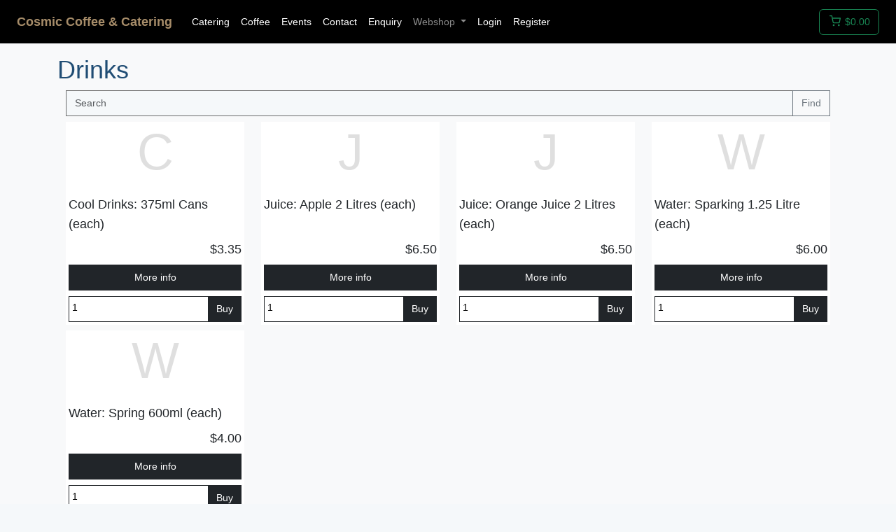

--- FILE ---
content_type: text/html; charset=UTF-8
request_url: https://cosmiccoffee.com.au/stockgroup/1a9f5907-5269-4951-b622-5feebe4999b7
body_size: 3278
content:
<!DOCTYPE html>
<html>
<head>
    <meta charset="utf-8">
    <meta http-equiv="X-UA-Compatible" content="IE=edge">
    <meta name="viewport" content="width=device-width, initial-scale=1">

    <!-- CSRF Token -->
    <meta name="csrf-token" content="Fcs1MvWlo58tF0gTREY1t100YIO0fLs9TMpPrWcS">

    <title>Cosmic Coffee</title>

    <!-- Styles -->
    <link rel="preload" as="style" href="https://cosmiccoffee.com.au/vendor/redglass-webshop/build/assets/app-CjYz6PdQ.css" /><link rel="preload" as="style" href="https://cosmiccoffee.com.au/vendor/redglass-webshop/build/assets/app-xjnUJxYM.css" /><link rel="modulepreload" href="https://cosmiccoffee.com.au/vendor/redglass-webshop/build/assets/app-CYGUedtQ.js" /><link rel="stylesheet" href="https://cosmiccoffee.com.au/vendor/redglass-webshop/build/assets/app-CjYz6PdQ.css" /><link rel="stylesheet" href="https://cosmiccoffee.com.au/vendor/redglass-webshop/build/assets/app-xjnUJxYM.css" /><script type="module" src="https://cosmiccoffee.com.au/vendor/redglass-webshop/build/assets/app-CYGUedtQ.js"></script>

    <!-- Scripts -->
    <script>
        window.Laravel = {"csrfToken":"Fcs1MvWlo58tF0gTREY1t100YIO0fLs9TMpPrWcS","account":"","user":"","customer":null};

        (function (window) {
            window.env = window.env || {};
            // top-left', 'top-right', 'bottom-left', 'bottom-center', 'bottom-right'
            window['env']['NOTIFY_POS'] = 'top-right';
            // milliseconds
            window['env']['NOTIFY_TIMEOUT'] = 10000;
            //light, pastel, material dark, 'slate'
            window['env']['NOTIFY_THEME'] = 'dark';
        })(this);
    </script>

    <link href='//fonts.googleapis.com/css?family=Lato:400,400italic' rel='stylesheet' type='text/css'>
    <link rel="stylesheet" href="https://use.fontawesome.com/releases/v5.3.1/css/all.css" integrity="sha384-mzrmE5qonljUremFsqc01SB46JvROS7bZs3IO2EmfFsd15uHvIt+Y8vEf7N7fWAU" crossorigin="anonymous">
    <link rel="stylesheet" href="/css/base.css"/>

    <script>
        (function(i,s,o,g,r,a,m){
            i['GoogleAnalyticsObject']=r;
            i[r]=i[r]||function(){(i[r].q=i[r].q||[]).push(arguments)},
                i[r].l=1*new Date();
            a=s.createElement(o),m=s.getElementsByTagName(o)[0];
            a.async=1;
            a.src=g;
            m.parentNode.insertBefore(a,m)
        })(window,document,'script','//www.google-analytics.com/analytics.js','ga');

        ga('create', 'UA-137072005-1', 'auto');
        ga('send', 'pageview');
    </script>

    <script src="https://cdn.jsdelivr.net/npm/feather-icons/dist/feather.min.js"></script>

    

</head>

    <body>

<div id="webshop" class="bg-light">
    <!-- Fixed navbar -->
            <nav id="navMenu" class="navbar navbar-expand-lg navbar-dark sticky-top" style="background-color: #000000;">
            

            <span class="navbar-nav mr-auto navbar-brand" style="background-color: #000000;"><a class="nav-link p-1 ps-4" href="https://cosmiccoffee.com.au"><span style="color: #a68c69; text-shadow: 1px 1px 3px #000; font-weight: bolder">Cosmic Coffee & Catering</span></a></span>

            <button class="navbar-toggler" type="button" data-bs-toggle="collapse" data-bs-target="#navbarSupportedContent" aria-controls="navbarSupportedContent" aria-expanded="false" aria-label="Toggle navigation">
                <span class="navbar-toggler-icon"></span>
            </button>

            <div class="collapse navbar-collapse" id="navbarSupportedContent">
                <ul class="navbar-nav mr-auto mt-2 mt-lg-0" style="overflow: visible !important;">
                                            <li class="nav-item"><a class="nav-link" href="https://cosmiccoffee.com.au/catering"><span style="color:white">Catering</span></a></li>
                        <li class="nav-item"><a class="nav-link" href="https://cosmiccoffee.com.au/coffeeservice"><span style="color:white">Coffee</span></a></li>
                        <li class="nav-item"><a class="nav-link" href="https://cosmiccoffee.com.au/events"><span style="color:white">Events</span></a></li>
                        
                    
                    <li class="nav-item"><a class="nav-link" href="https://cosmiccoffee.com.au/contact"><span style="color:white">Contact</span></a></li>

                    

                    <li class="nav-item"><a class="nav-link" href="https://cosmiccoffee.com.au/contactus"><span style="color:white">Enquiry</span></a></li>
                        

                                                            <li class="nav-item dropdown" data-bs-popper="static">
                        <a class="nav-link dropdown-toggle" href="#" id="navbarDropdownMenuLink" data-bs-toggle="dropdown" aria-haspopup="true" aria-expanded="false">
                            Webshop
                        </a>
                        <ul class="dropdown-menu" aria-labelledby="navbarDropdownMenuLink">
                                                            <li><a class="dropdown-item" href="https://cosmiccoffee.com.au/stockgroup/f0967464-1923-4d16-9fd5-6bedbe3c11eb">Breakfast</a></li>
                                                            <li><a class="dropdown-item" href="https://cosmiccoffee.com.au/stockgroup/bd1ab441-a943-47b4-81d0-3caaa2ae860c">Coffee</a></li>
                                                            <li><a class="dropdown-item" href="https://cosmiccoffee.com.au/stockgroup/1a9f5907-5269-4951-b622-5feebe4999b7">Drinks</a></li>
                                                            <li><a class="dropdown-item" href="https://cosmiccoffee.com.au/stockgroup/ae2eab6f-f731-4176-8f36-e23a92f45441">Lunch</a></li>
                                                            <li><a class="dropdown-item" href="https://cosmiccoffee.com.au/stockgroup/8106cdaf-872a-4aea-8b6b-68d6e2b28e94">Morning / Afternoon Tea</a></li>
                                                            <li><a class="dropdown-item" href="https://cosmiccoffee.com.au/stockgroup/922b4bdd-220c-4056-ae33-598c0bf70fa3">Platters</a></li>
                                                            <li><a class="dropdown-item" href="https://cosmiccoffee.com.au/stockgroup/b5732747-9d85-4c2b-a342-4e1642a375ad">Salads and soups</a></li>
                                                            <li><a class="dropdown-item" href="https://cosmiccoffee.com.au/stockgroup/a02bed6d-e8ed-4305-980b-e3dd04a3bdbe">Speciality</a></li>
                                                            <li><a class="dropdown-item" href="https://cosmiccoffee.com.au/stockgroup/6416367f-c69d-498e-b5a1-a8bb2fa3ae1e">Surcharge</a></li>
                                                            <li><a class="dropdown-item" href="https://cosmiccoffee.com.au/stockgroup/d1e6caea-bd2b-4c1e-999c-1b8f6555189a"></a></li>
                                                    </ul>
                    </li>
                                        
                                            <li class="nav-item"><a class="nav-link" href="https://cosmiccoffee.com.au/login"><span style="color:white">Login</span></a></li>
                        <li class="nav-item"><a class="nav-link" href="https://cosmiccoffee.com.au/register"><span style="color:white">Register</span></a></li>
                                    </ul>

                <div class="flex-grow-1"></div>

                <shopping-cart-button
                        id="cartButton"
                        :show-coupon-input="false"
                        checkout-url="/checkout"
                        :hide-prices="false">
                    <template #total-text><vue-feather class="pb-1" data-feather="shopping-cart" height="20" width="20"></vue-feather> $</template>
                </shopping-cart-button>

                <div class="pe-4"></div>
            </div>
        </nav>
    
    
    <div class="container">
        <div class="row">
            <div class="col-xs-12 col-sm-12">
                    <h2 class="title">Drinks</h2>

    
            <stock-card-list :show-unit-type="false" :jump-to-page="false" image-box-class="w-100" filter="stockGroupGuid:1a9f5907-5269-4951-b622-5feebe4999b7" :columns-md="4" :show-buy-buttons="true" :show-prices="true" return-url="/stockgroup/1a9f5907-5269-4951-b622-5feebe4999b7"></stock-card-list>
                </div>
        </div>
    </div>

    <!-- FOOTER - APPEARS ON EVERY PAGE -->

    <div class="container" style="padding-top: 12px; background-color: #EBEDEF">
        <div class="row" style="background-color: #EBEDEF">
            <div class="col-xs-12 col-sm-12">

                <div class="card-group">

                    <div class="card"  style="border-radius: 0.0rem; border-color: #EBEDEF">
                        <div class="card-body d-flex justify-content-center" style="background-color:#EBEDEF">
                            <div class="card-block text-center">
                                <h5 class="card-title font-weight-bold">Sitemap</h5>
                                <a href='coffeeservice'><span style="color: black">Coffee</span></a><br>
                                <a href='catering'><span style="color: black">Catering</span></a><br>
                                <a href='events'><span style="color: black">Events</span></a><br>
                                <a href='contact'><span style="color: black">Contact</span></a><br>
                                <a href='contactus'><span style="color: black">Enquiry</span></a><br>
                                <a href='order'><span style="color: black">Ordering</span></a><br>
                            </div>
                        </div>
                    </div>

                    <div class="card"  style="border-radius: 0.0rem; border-color: #EBEDEF">
                        <div class="card-body d-flex justify-content-center" style="background-color:#EBEDEF">
                            <div class="card-block text-center">
                                <h5 class="card-title font-weight-bold">Our partners</h5>
                                <a href='#'><span style="color: black">Urban spoon</span></a><br>
                                <a href='#'><span style="color: black">Trip Advisor</span></a><br>
                                <a href='#'><span style="color: black">Menu log</span></a><br>
                                <a href='#'><span style="color: black">Facebook</span></a><br>
                            </div>
                        </div>
                    </div>

                    <div class="card"  style="border-radius: 0.0rem; border-color: #EBEDEF">
                        <div class="card-body d-flex justify-content-center" style="background-color:#EBEDEF">
                            <div class="card-block text-center">
                                <h5 class="card-title font-weight-bold">Cosmic Coffee</h5>
                                <p>Unit 3 - 10 Wem Lane<br>Landsdale, Western Australia, 6065</p>

                                <a href="mailto:sales@cosmiccoffee.com.au">sales@cosmiccoffee.com.au</a><br>
                                <a href="#">Phone: 1300 4 COSMIC</a><br><br>
                                <a href="#" class="fab fa-facebook-f fa-2x"></a>&nbsp;&nbsp;&nbsp;
                                <a href="#" class="fab fa-instagram fa-2x"></a>&nbsp;&nbsp;&nbsp;
                                <a href="#" class="fab fa-twitter fa-2x"></a><br>
                            </div>
                        </div>
                    </div>

                </div>

            </div>
        </div>
    </div>

    <!-- END FOOTER - APPEARS ON EVERY PAGE -->

</div>

<br class="d-none d-md-block">

<script src="https://cdn.jsdelivr.net/npm/bootstrap@5.3.3/dist/js/bootstrap.bundle.min.js" integrity="sha384-YvpcrYf0tY3lHB60NNkmXc5s9fDVZLESaAA55NDzOxhy9GkcIdslK1eN7N6jIeHz" crossorigin="anonymous"></script>

<script type="module">
    window.hidePrices = false;
    window.unitRound = 2;
    window.qtyRound = 2;

    function preloadimages() {
        if (document.images) {
                    }
    }

    $(document).ready( function () {
        feather.replace();

        
        preloadimages();
    });
</script>

<script type="module">
    var url = window.location;
    // Will only work if string in href matches with location
    $('ul.nav a[href="'+ url +'"]').parent().addClass('active');
    //$('ul.nav a[href="'+ url +'"]').children[1].addClass('active');

    // Will also work for relative and absolute hrefs
    $('ul.nav a').filter(function() {
        return this.href === url;
    }).parent().addClass('active');

    $('.dropdown-menu a.dropdown-toggle').on('click', function(e) {
        if (!$(this).next().hasClass('show')) {
            $(this).parents('.dropdown-menu').first().find('.show').removeClass("show");
        }
        var $subMenu = $(this).next(".dropdown-menu");
        $subMenu.toggleClass('show');


        $(this).parents('li.nav-item.dropdown.show').on('hidden.bs.dropdown', function(e) {
            $('.dropdown-submenu .show').removeClass("show");
        });


        return false;
    });
</script>


</body>
</html>


--- FILE ---
content_type: text/css
request_url: https://cosmiccoffee.com.au/css/base.css
body_size: -34
content:
.card {
    background-color: white;
}

.carousel-indicators {
    list-style: none;
}

--- FILE ---
content_type: application/javascript; charset=utf-8
request_url: https://cosmiccoffee.com.au/vendor/redglass-webshop/build/assets/app-CYGUedtQ.js
body_size: 336375
content:
var S3=Object.defineProperty;var C3=(e,t,n)=>t in e?S3(e,t,{enumerable:!0,configurable:!0,writable:!0,value:n}):e[t]=n;var P=(e,t,n)=>C3(e,typeof t!="symbol"?t+"":t,n);function T3(e,t){for(var n=0;n<t.length;n++){const r=t[n];if(typeof r!="string"&&!Array.isArray(r)){for(const i in r)if(i!=="default"&&!(i in e)){const s=Object.getOwnPropertyDescriptor(r,i);s&&Object.defineProperty(e,i,s.get?s:{enumerable:!0,get:()=>r[i]})}}}return Object.freeze(Object.defineProperty(e,Symbol.toStringTag,{value:"Module"}))}var hs=typeof globalThis<"u"?globalThis:typeof window<"u"?window:typeof global<"u"?global:typeof self<"u"?self:{};function gu(e){return e&&e.__esModule&&Object.prototype.hasOwnProperty.call(e,"default")?e.default:e}function u0(e){if(e.__esModule)return e;var t=e.default;if(typeof t=="function"){var n=function r(){return this instanceof r?Reflect.construct(t,arguments,this.constructor):t.apply(this,arguments)};n.prototype=t.prototype}else n={};return Object.defineProperty(n,"__esModule",{value:!0}),Object.keys(e).forEach(function(r){var i=Object.getOwnPropertyDescriptor(e,r);Object.defineProperty(n,r,i.get?i:{enumerable:!0,get:function(){return e[r]}})}),n}var ug={exports:{}};/**
 * @license
 * Lodash <https://lodash.com/>
 * Copyright OpenJS Foundation and other contributors <https://openjsf.org/>
 * Released under MIT license <https://lodash.com/license>
 * Based on Underscore.js 1.8.3 <http://underscorejs.org/LICENSE>
 * Copyright Jeremy Ashkenas, DocumentCloud and Investigative Reporters & Editors
 */ug.exports;(function(e,t){(function(){var n,r="4.17.21",i=200,s="Unsupported core-js use. Try https://npms.io/search?q=ponyfill.",o="Expected a function",l="Invalid `variable` option passed into `_.template`",u="__lodash_hash_undefined__",f=500,h="__lodash_placeholder__",p=1,v=2,S=4,x=1,w=2,A=1,D=2,M=4,_=8,N=16,L=32,K=64,y=128,te=256,G=512,ne=30,j="...",re=800,Q=16,xe=1,Pe=2,se=3,ve=1/0,Oe=9007199254740991,Xe=17976931348623157e292,it=NaN,ge=4294967295,oe=ge-1,W=ge>>>1,He=[["ary",y],["bind",A],["bindKey",D],["curry",_],["curryRight",N],["flip",G],["partial",L],["partialRight",K],["rearg",te]],Ke="[object Arguments]",Je="[object Array]",ze="[object AsyncFunction]",_t="[object Boolean]",sn="[object Date]",vn="[object DOMException]",Kn="[object Error]",Hn="[object Function]",X="[object GeneratorFunction]",Z="[object Map]",we="[object Number]",je="[object Null]",Ne="[object Object]",Ve="[object Promise]",nt="[object Proxy]",Qe="[object RegExp]",Le="[object Set]",Fe="[object String]",he="[object Symbol]",be="[object Undefined]",ce="[object WeakMap]",Re="[object WeakSet]",Ze="[object ArrayBuffer]",st="[object DataView]",Tt="[object Float32Array]",In="[object Float64Array]",kn="[object Int8Array]",Fn="[object Int16Array]",yn="[object Int32Array]",Ir="[object Uint8Array]",on="[object Uint8ClampedArray]",er="[object Uint16Array]",tr="[object Uint32Array]",Ho=/\b__p \+= '';/g,Vo=/\b(__p \+=) '' \+/g,hl=/(__e\(.*?\)|\b__t\)) \+\n'';/g,Mr=/&(?:amp|lt|gt|quot|#39);/g,uo=/[&<>"']/g,ku=RegExp(Mr.source),V=RegExp(uo.source),z=/<%-([\s\S]+?)%>/g,de=/<%([\s\S]+?)%>/g,ke=/<%=([\s\S]+?)%>/g,et=/\.|\[(?:[^[\]]*|(["'])(?:(?!\1)[^\\]|\\.)*?\1)\]/,ut=/^\w*$/,Ft=/[^.[\]]+|\[(?:(-?\d+(?:\.\d+)?)|(["'])((?:(?!\2)[^\\]|\\.)*?)\2)\]|(?=(?:\.|\[\])(?:\.|\[\]|$))/g,pt=/[\\^$.*+?()[\]{}|]/g,Lt=RegExp(pt.source),mt=/^\s+/,Ot=/\s/,Sn=/\{(?:\n\/\* \[wrapped with .+\] \*\/)?\n?/,ki=/\{\n\/\* \[wrapped with (.+)\] \*/,Gr=/,? & /,co=/[^\x00-\x2f\x3a-\x40\x5b-\x60\x7b-\x7f]+/g,fo=/[()=,{}\[\]\/\s]/,sf=/\\(\\)?/g,_a=/\$\{([^\\}]*(?:\\.[^\\}]*)*)\}/g,Pu=/\w*$/,ho=/^[-+]0x[0-9a-f]+$/i,Au=/^0b[01]+$/i,pl=/^\[object .+?Constructor\]$/,gl=/^0o[0-7]+$/i,Oa=/^(?:0|[1-9]\d*)$/,Du=/[\xc0-\xd6\xd8-\xf6\xf8-\xff\u0100-\u017f]/g,ka=/($^)/,ml=/['\n\r\u2028\u2029\\]/g,vl="\\ud800-\\udfff",ph="\\u0300-\\u036f",gh="\\ufe20-\\ufe2f",mh="\\u20d0-\\u20ff",vh=ph+gh+mh,Iu="\\u2700-\\u27bf",yh="a-z\\xdf-\\xf6\\xf8-\\xff",jm="\\xac\\xb1\\xd7\\xf7",bh="\\x00-\\x2f\\x3a-\\x40\\x5b-\\x60\\x7b-\\xbf",xh="\\u2000-\\u206f",of=" \\t\\x0b\\f\\xa0\\ufeff\\n\\r\\u2028\\u2029\\u1680\\u180e\\u2000\\u2001\\u2002\\u2003\\u2004\\u2005\\u2006\\u2007\\u2008\\u2009\\u200a\\u202f\\u205f\\u3000",af="A-Z\\xc0-\\xd6\\xd8-\\xde",qr="\\ufe0e\\ufe0f",Uo=jm+bh+xh+of,Pa="['’]",Wm="["+vl+"]",wh="["+Uo+"]",Aa="["+vh+"]",lf="\\d+",Mu="["+Iu+"]",uf="["+yh+"]",Sh="[^"+vl+Uo+lf+Iu+yh+af+"]",cf="\\ud83c[\\udffb-\\udfff]",Qi="(?:"+Aa+"|"+cf+")",ff="[^"+vl+"]",jo="(?:\\ud83c[\\udde6-\\uddff]){2}",df="[\\ud800-\\udbff][\\udc00-\\udfff]",Da="["+af+"]",po="\\u200d",go="(?:"+uf+"|"+Sh+")",hf="(?:"+Da+"|"+Sh+")",Ch="(?:"+Pa+"(?:d|ll|m|re|s|t|ve))?",Ia="(?:"+Pa+"(?:D|LL|M|RE|S|T|VE))?",pf=Qi+"?",Nu="["+qr+"]?",Th="(?:"+po+"(?:"+[ff,jo,df].join("|")+")"+Nu+pf+")*",Eh="\\d*(?:1st|2nd|3rd|(?![123])\\dth)(?=\\b|[A-Z_])",Gm="\\d*(?:1ST|2ND|3RD|(?![123])\\dTH)(?=\\b|[a-z_])",gf=Nu+pf+Th,qm="(?:"+[Mu,jo,df].join("|")+")"+gf,zm="(?:"+[ff+Aa+"?",Aa,jo,df,Wm].join("|")+")",mf=RegExp(Pa,"g"),Ym=RegExp(Aa,"g"),vf=RegExp(cf+"(?="+cf+")|"+zm+gf,"g"),Km=RegExp([Da+"?"+uf+"+"+Ch+"(?="+[wh,Da,"$"].join("|")+")",hf+"+"+Ia+"(?="+[wh,Da+go,"$"].join("|")+")",Da+"?"+go+"+"+Ch,Da+"+"+Ia,Gm,Eh,lf,qm].join("|"),"g"),Qm=RegExp("["+po+vl+vh+qr+"]"),Xm=/[a-z][A-Z]|[A-Z]{2}[a-z]|[0-9][a-zA-Z]|[a-zA-Z][0-9]|[^a-zA-Z0-9 ]/,Jm=["Array","Buffer","DataView","Date","Error","Float32Array","Float64Array","Function","Int8Array","Int16Array","Int32Array","Map","Math","Object","Promise","RegExp","Set","String","Symbol","TypeError","Uint8Array","Uint8ClampedArray","Uint16Array","Uint32Array","WeakMap","_","clearTimeout","isFinite","parseInt","setTimeout"],Zm=-1,Bn={};Bn[Tt]=Bn[In]=Bn[kn]=Bn[Fn]=Bn[yn]=Bn[Ir]=Bn[on]=Bn[er]=Bn[tr]=!0,Bn[Ke]=Bn[Je]=Bn[Ze]=Bn[_t]=Bn[st]=Bn[sn]=Bn[Kn]=Bn[Hn]=Bn[Z]=Bn[we]=Bn[Ne]=Bn[Qe]=Bn[Le]=Bn[Fe]=Bn[ce]=!1;var Pn={};Pn[Ke]=Pn[Je]=Pn[Ze]=Pn[st]=Pn[_t]=Pn[sn]=Pn[Tt]=Pn[In]=Pn[kn]=Pn[Fn]=Pn[yn]=Pn[Z]=Pn[we]=Pn[Ne]=Pn[Qe]=Pn[Le]=Pn[Fe]=Pn[he]=Pn[Ir]=Pn[on]=Pn[er]=Pn[tr]=!0,Pn[Kn]=Pn[Hn]=Pn[ce]=!1;var _h={À:"A",Á:"A",Â:"A",Ã:"A",Ä:"A",Å:"A",à:"a",á:"a",â:"a",ã:"a",ä:"a",å:"a",Ç:"C",ç:"c",Ð:"D",ð:"d",È:"E",É:"E",Ê:"E",Ë:"E",è:"e",é:"e",ê:"e",ë:"e",Ì:"I",Í:"I",Î:"I",Ï:"I",ì:"i",í:"i",î:"i",ï:"i",Ñ:"N",ñ:"n",Ò:"O",Ó:"O",Ô:"O",Õ:"O",Ö:"O",Ø:"O",ò:"o",ó:"o",ô:"o",õ:"o",ö:"o",ø:"o",Ù:"U",Ú:"U",Û:"U",Ü:"U",ù:"u",ú:"u",û:"u",ü:"u",Ý:"Y",ý:"y",ÿ:"y",Æ:"Ae",æ:"ae",Þ:"Th",þ:"th",ß:"ss",Ā:"A",Ă:"A",Ą:"A",ā:"a",ă:"a",ą:"a",Ć:"C",Ĉ:"C",Ċ:"C",Č:"C",ć:"c",ĉ:"c",ċ:"c",č:"c",Ď:"D",Đ:"D",ď:"d",đ:"d",Ē:"E",Ĕ:"E",Ė:"E",Ę:"E",Ě:"E",ē:"e",ĕ:"e",ė:"e",ę:"e",ě:"e",Ĝ:"G",Ğ:"G",Ġ:"G",Ģ:"G",ĝ:"g",ğ:"g",ġ:"g",ģ:"g",Ĥ:"H",Ħ:"H",ĥ:"h",ħ:"h",Ĩ:"I",Ī:"I",Ĭ:"I",Į:"I",İ:"I",ĩ:"i",ī:"i",ĭ:"i",į:"i",ı:"i",Ĵ:"J",ĵ:"j",Ķ:"K",ķ:"k",ĸ:"k",Ĺ:"L",Ļ:"L",Ľ:"L",Ŀ:"L",Ł:"L",ĺ:"l",ļ:"l",ľ:"l",ŀ:"l",ł:"l",Ń:"N",Ņ:"N",Ň:"N",Ŋ:"N",ń:"n",ņ:"n",ň:"n",ŋ:"n",Ō:"O",Ŏ:"O",Ő:"O",ō:"o",ŏ:"o",ő:"o",Ŕ:"R",Ŗ:"R",Ř:"R",ŕ:"r",ŗ:"r",ř:"r",Ś:"S",Ŝ:"S",Ş:"S",Š:"S",ś:"s",ŝ:"s",ş:"s",š:"s",Ţ:"T",Ť:"T",Ŧ:"T",ţ:"t",ť:"t",ŧ:"t",Ũ:"U",Ū:"U",Ŭ:"U",Ů:"U",Ű:"U",Ų:"U",ũ:"u",ū:"u",ŭ:"u",ů:"u",ű:"u",ų:"u",Ŵ:"W",ŵ:"w",Ŷ:"Y",ŷ:"y",Ÿ:"Y",Ź:"Z",Ż:"Z",Ž:"Z",ź:"z",ż:"z",ž:"z",Ĳ:"IJ",ĳ:"ij",Œ:"Oe",œ:"oe",ŉ:"'n",ſ:"s"},yf={"&":"&amp;","<":"&lt;",">":"&gt;",'"':"&quot;","'":"&#39;"},Oh={"&amp;":"&","&lt;":"<","&gt;":">","&quot;":'"',"&#39;":"'"},kh={"\\":"\\","'":"'","\n":"n","\r":"r","\u2028":"u2028","\u2029":"u2029"},bf=parseFloat,ev=parseInt,Ph=typeof hs=="object"&&hs&&hs.Object===Object&&hs,tv=typeof self=="object"&&self&&self.Object===Object&&self,nr=Ph||tv||Function("return this")(),Ru=t&&!t.nodeType&&t,js=Ru&&!0&&e&&!e.nodeType&&e,Ah=js&&js.exports===Ru,xf=Ah&&Ph.process,Pi=function(){try{var U=js&&js.require&&js.require("util").types;return U||xf&&xf.binding&&xf.binding("util")}catch{}}(),d=Pi&&Pi.isArrayBuffer,m=Pi&&Pi.isDate,b=Pi&&Pi.isMap,T=Pi&&Pi.isRegExp,O=Pi&&Pi.isSet,k=Pi&&Pi.isTypedArray;function R(U,le,ae){switch(ae.length){case 0:return U.call(le);case 1:return U.call(le,ae[0]);case 2:return U.call(le,ae[0],ae[1]);case 3:return U.call(le,ae[0],ae[1],ae[2])}return U.apply(le,ae)}function ie(U,le,ae,Me){for(var Be=-1,vt=U==null?0:U.length;++Be<vt;){var yt=U[Be];le(Me,yt,ae(yt),U)}return Me}function J(U,le){for(var ae=-1,Me=U==null?0:U.length;++ae<Me&&le(U[ae],ae,U)!==!1;);return U}function pe(U,le){for(var ae=U==null?0:U.length;ae--&&le(U[ae],ae,U)!==!1;);return U}function _e(U,le){for(var ae=-1,Me=U==null?0:U.length;++ae<Me;)if(!le(U[ae],ae,U))return!1;return!0}function Ie(U,le){for(var ae=-1,Me=U==null?0:U.length,Be=0,vt=[];++ae<Me;){var yt=U[ae];le(yt,ae,U)&&(vt[Be++]=yt)}return vt}function Te(U,le){var ae=U==null?0:U.length;return!!ae&&Mn(U,le,0)>-1}function Ye(U,le,ae){for(var Me=-1,Be=U==null?0:U.length;++Me<Be;)if(ae(le,U[Me]))return!0;return!1}function gt(U,le){for(var ae=-1,Me=U==null?0:U.length,Be=Array(Me);++ae<Me;)Be[ae]=le(U[ae],ae,U);return Be}function Ut(U,le){for(var ae=-1,Me=le.length,Be=U.length;++ae<Me;)U[Be+ae]=le[ae];return U}function Ht(U,le,ae,Me){var Be=-1,vt=U==null?0:U.length;for(Me&&vt&&(ae=U[++Be]);++Be<vt;)ae=le(ae,U[Be],Be,U);return ae}function Nr(U,le,ae,Me){var Be=U==null?0:U.length;for(Me&&Be&&(ae=U[--Be]);Be--;)ae=le(ae,U[Be],Be,U);return ae}function rr(U,le){for(var ae=-1,Me=U==null?0:U.length;++ae<Me;)if(le(U[ae],ae,U))return!0;return!1}var ws=Wo("length");function Ss(U){return U.split("")}function tn(U){return U.match(co)||[]}function mo(U,le,ae){var Me;return ae(U,function(Be,vt,yt){if(le(Be,vt,yt))return Me=vt,!1}),Me}function nn(U,le,ae,Me){for(var Be=U.length,vt=ae+(Me?1:-1);Me?vt--:++vt<Be;)if(le(U[vt],vt,U))return vt;return-1}function Mn(U,le,ae){return le===le?iv(U,le,ae):nn(U,Lu,ae)}function yl(U,le,ae,Me){for(var Be=ae-1,vt=U.length;++Be<vt;)if(Me(U[Be],le))return Be;return-1}function Lu(U){return U!==U}function Xi(U,le){var ae=U==null?0:U.length;return ae?ni(U,le)/ae:it}function Wo(U){return function(le){return le==null?n:le[U]}}function Ai(U){return function(le){return U==null?n:U[le]}}function Ws(U,le,ae,Me,Be){return Be(U,function(vt,yt,ft){ae=Me?(Me=!1,vt):le(ae,vt,yt,ft)}),ae}function vo(U,le){var ae=U.length;for(U.sort(le);ae--;)U[ae]=U[ae].value;return U}function ni(U,le){for(var ae,Me=-1,Be=U.length;++Me<Be;){var vt=le(U[Me]);vt!==n&&(ae=ae===n?vt:ae+vt)}return ae}function bl(U,le){for(var ae=-1,Me=Array(U);++ae<U;)Me[ae]=le(ae);return Me}function Gs(U,le){return gt(le,function(ae){return[ae,U[ae]]})}function Cs(U){return U&&U.slice(0,Ih(U)+1).replace(mt,"")}function pi(U){return function(le){return U(le)}}function wf(U,le){return gt(le,function(ae){return U[ae]})}function xl(U,le){return U.has(le)}function xn(U,le){for(var ae=-1,Me=U.length;++ae<Me&&Mn(le,U[ae],0)>-1;);return ae}function wl(U,le){for(var ae=U.length;ae--&&Mn(le,U[ae],0)>-1;);return ae}function Ji(U,le){for(var ae=U.length,Me=0;ae--;)U[ae]===le&&++Me;return Me}var Ma=Ai(_h),nv=Ai(yf);function rv(U){return"\\"+kh[U]}function Dh(U,le){return U==null?n:U[le]}function Di(U){return Qm.test(U)}function Sf(U){return Xm.test(U)}function yo(U){for(var le,ae=[];!(le=U.next()).done;)ae.push(le.value);return ae}function Fu(U){var le=-1,ae=Array(U.size);return U.forEach(function(Me,Be){ae[++le]=[Be,Me]}),ae}function Na(U,le){return function(ae){return U(le(ae))}}function Zi(U,le){for(var ae=-1,Me=U.length,Be=0,vt=[];++ae<Me;){var yt=U[ae];(yt===le||yt===h)&&(U[ae]=h,vt[Be++]=ae)}return vt}function Go(U){var le=-1,ae=Array(U.size);return U.forEach(function(Me){ae[++le]=Me}),ae}function Cf(U){var le=-1,ae=Array(U.size);return U.forEach(function(Me){ae[++le]=[Me,Me]}),ae}function iv(U,le,ae){for(var Me=ae-1,Be=U.length;++Me<Be;)if(U[Me]===le)return Me;return-1}function Bu(U,le,ae){for(var Me=ae+1;Me--;)if(U[Me]===le)return Me;return Me}function bo(U){return Di(U)?Mh(U):ws(U)}function gi(U){return Di(U)?Y(U):Ss(U)}function Ih(U){for(var le=U.length;le--&&Ot.test(U.charAt(le)););return le}var Tf=Ai(Oh);function Mh(U){for(var le=vf.lastIndex=0;vf.test(U);)++le;return le}function Y(U){return U.match(vf)||[]}function fe(U){return U.match(Km)||[]}var Ce=function U(le){le=le==null?nr:Ee.defaults(nr.Object(),le,Ee.pick(nr,Jm));var ae=le.Array,Me=le.Date,Be=le.Error,vt=le.Function,yt=le.Math,ft=le.Object,Kt=le.RegExp,kt=le.String,Jt=le.TypeError,Rr=ae.prototype,Vr=vt.prototype,Lr=ft.prototype,mi=le["__core-js_shared__"],qs=Vr.toString,$t=Lr.hasOwnProperty,vP=0,Kb=function(){var a=/[^.]+$/.exec(mi&&mi.keys&&mi.keys.IE_PROTO||"");return a?"Symbol(src)_1."+a:""}(),Nh=Lr.toString,yP=qs.call(ft),bP=nr._,xP=Kt("^"+qs.call($t).replace(pt,"\\$&").replace(/hasOwnProperty|(function).*?(?=\\\()| for .+?(?=\\\])/g,"$1.*?")+"$"),Rh=Ah?le.Buffer:n,Ra=le.Symbol,Lh=le.Uint8Array,Qb=Rh?Rh.allocUnsafe:n,Fh=Na(ft.getPrototypeOf,ft),Xb=ft.create,Jb=Lr.propertyIsEnumerable,Bh=Rr.splice,Zb=Ra?Ra.isConcatSpreadable:n,Ef=Ra?Ra.iterator:n,Sl=Ra?Ra.toStringTag:n,$h=function(){try{var a=Ol(ft,"defineProperty");return a({},"",{}),a}catch{}}(),wP=le.clearTimeout!==nr.clearTimeout&&le.clearTimeout,SP=Me&&Me.now!==nr.Date.now&&Me.now,CP=le.setTimeout!==nr.setTimeout&&le.setTimeout,Hh=yt.ceil,Vh=yt.floor,sv=ft.getOwnPropertySymbols,TP=Rh?Rh.isBuffer:n,e2=le.isFinite,EP=Rr.join,_P=Na(ft.keys,ft),Fr=yt.max,ri=yt.min,OP=Me.now,kP=le.parseInt,t2=yt.random,PP=Rr.reverse,ov=Ol(le,"DataView"),_f=Ol(le,"Map"),av=Ol(le,"Promise"),$u=Ol(le,"Set"),Of=Ol(le,"WeakMap"),kf=Ol(ft,"create"),Uh=Of&&new Of,Hu={},AP=kl(ov),DP=kl(_f),IP=kl(av),MP=kl($u),NP=kl(Of),jh=Ra?Ra.prototype:n,Pf=jh?jh.valueOf:n,n2=jh?jh.toString:n;function F(a){if(fr(a)&&!jt(a)&&!(a instanceof cn)){if(a instanceof Ts)return a;if($t.call(a,"__wrapped__"))return rx(a)}return new Ts(a)}var Vu=function(){function a(){}return function(c){if(!ir(c))return{};if(Xb)return Xb(c);a.prototype=c;var g=new a;return a.prototype=n,g}}();function Wh(){}function Ts(a,c){this.__wrapped__=a,this.__actions__=[],this.__chain__=!!c,this.__index__=0,this.__values__=n}F.templateSettings={escape:z,evaluate:de,interpolate:ke,variable:"",imports:{_:F}},F.prototype=Wh.prototype,F.prototype.constructor=F,Ts.prototype=Vu(Wh.prototype),Ts.prototype.constructor=Ts;function cn(a){this.__wrapped__=a,this.__actions__=[],this.__dir__=1,this.__filtered__=!1,this.__iteratees__=[],this.__takeCount__=ge,this.__views__=[]}function RP(){var a=new cn(this.__wrapped__);return a.__actions__=Ii(this.__actions__),a.__dir__=this.__dir__,a.__filtered__=this.__filtered__,a.__iteratees__=Ii(this.__iteratees__),a.__takeCount__=this.__takeCount__,a.__views__=Ii(this.__views__),a}function LP(){if(this.__filtered__){var a=new cn(this);a.__dir__=-1,a.__filtered__=!0}else a=this.clone(),a.__dir__*=-1;return a}function FP(){var a=this.__wrapped__.value(),c=this.__dir__,g=jt(a),C=c<0,I=g?a.length:0,H=KA(0,I,this.__views__),ee=H.start,ue=H.end,me=ue-ee,$e=C?ue:ee-1,Ue=this.__iteratees__,Ge=Ue.length,ct=0,St=ri(me,this.__takeCount__);if(!g||!C&&I==me&&St==me)return _2(a,this.__actions__);var It=[];e:for(;me--&&ct<St;){$e+=c;for(var Xt=-1,Mt=a[$e];++Xt<Ge;){var an=Ue[Xt],gn=an.iteratee,ns=an.type,bi=gn(Mt);if(ns==Pe)Mt=bi;else if(!bi){if(ns==xe)continue e;break e}}It[ct++]=Mt}return It}cn.prototype=Vu(Wh.prototype),cn.prototype.constructor=cn;function Cl(a){var c=-1,g=a==null?0:a.length;for(this.clear();++c<g;){var C=a[c];this.set(C[0],C[1])}}function BP(){this.__data__=kf?kf(null):{},this.size=0}function $P(a){var c=this.has(a)&&delete this.__data__[a];return this.size-=c?1:0,c}function HP(a){var c=this.__data__;if(kf){var g=c[a];return g===u?n:g}return $t.call(c,a)?c[a]:n}function VP(a){var c=this.__data__;return kf?c[a]!==n:$t.call(c,a)}function UP(a,c){var g=this.__data__;return this.size+=this.has(a)?0:1,g[a]=kf&&c===n?u:c,this}Cl.prototype.clear=BP,Cl.prototype.delete=$P,Cl.prototype.get=HP,Cl.prototype.has=VP,Cl.prototype.set=UP;function qo(a){var c=-1,g=a==null?0:a.length;for(this.clear();++c<g;){var C=a[c];this.set(C[0],C[1])}}function jP(){this.__data__=[],this.size=0}function WP(a){var c=this.__data__,g=Gh(c,a);if(g<0)return!1;var C=c.length-1;return g==C?c.pop():Bh.call(c,g,1),--this.size,!0}function GP(a){var c=this.__data__,g=Gh(c,a);return g<0?n:c[g][1]}function qP(a){return Gh(this.__data__,a)>-1}function zP(a,c){var g=this.__data__,C=Gh(g,a);return C<0?(++this.size,g.push([a,c])):g[C][1]=c,this}qo.prototype.clear=jP,qo.prototype.delete=WP,qo.prototype.get=GP,qo.prototype.has=qP,qo.prototype.set=zP;function zo(a){var c=-1,g=a==null?0:a.length;for(this.clear();++c<g;){var C=a[c];this.set(C[0],C[1])}}function YP(){this.size=0,this.__data__={hash:new Cl,map:new(_f||qo),string:new Cl}}function KP(a){var c=rp(this,a).delete(a);return this.size-=c?1:0,c}function QP(a){return rp(this,a).get(a)}function XP(a){return rp(this,a).has(a)}function JP(a,c){var g=rp(this,a),C=g.size;return g.set(a,c),this.size+=g.size==C?0:1,this}zo.prototype.clear=YP,zo.prototype.delete=KP,zo.prototype.get=QP,zo.prototype.has=XP,zo.prototype.set=JP;function Tl(a){var c=-1,g=a==null?0:a.length;for(this.__data__=new zo;++c<g;)this.add(a[c])}function ZP(a){return this.__data__.set(a,u),this}function eA(a){return this.__data__.has(a)}Tl.prototype.add=Tl.prototype.push=ZP,Tl.prototype.has=eA;function zs(a){var c=this.__data__=new qo(a);this.size=c.size}function tA(){this.__data__=new qo,this.size=0}function nA(a){var c=this.__data__,g=c.delete(a);return this.size=c.size,g}function rA(a){return this.__data__.get(a)}function iA(a){return this.__data__.has(a)}function sA(a,c){var g=this.__data__;if(g instanceof qo){var C=g.__data__;if(!_f||C.length<i-1)return C.push([a,c]),this.size=++g.size,this;g=this.__data__=new zo(C)}return g.set(a,c),this.size=g.size,this}zs.prototype.clear=tA,zs.prototype.delete=nA,zs.prototype.get=rA,zs.prototype.has=iA,zs.prototype.set=sA;function r2(a,c){var g=jt(a),C=!g&&Pl(a),I=!g&&!C&&Ha(a),H=!g&&!C&&!I&&Gu(a),ee=g||C||I||H,ue=ee?bl(a.length,kt):[],me=ue.length;for(var $e in a)(c||$t.call(a,$e))&&!(ee&&($e=="length"||I&&($e=="offset"||$e=="parent")||H&&($e=="buffer"||$e=="byteLength"||$e=="byteOffset")||Xo($e,me)))&&ue.push($e);return ue}function i2(a){var c=a.length;return c?a[yv(0,c-1)]:n}function oA(a,c){return ip(Ii(a),El(c,0,a.length))}function aA(a){return ip(Ii(a))}function lv(a,c,g){(g!==n&&!Ys(a[c],g)||g===n&&!(c in a))&&Yo(a,c,g)}function Af(a,c,g){var C=a[c];(!($t.call(a,c)&&Ys(C,g))||g===n&&!(c in a))&&Yo(a,c,g)}function Gh(a,c){for(var g=a.length;g--;)if(Ys(a[g][0],c))return g;return-1}function lA(a,c,g,C){return La(a,function(I,H,ee){c(C,I,g(I),ee)}),C}function s2(a,c){return a&&wo(c,Ur(c),a)}function uA(a,c){return a&&wo(c,Ni(c),a)}function Yo(a,c,g){c=="__proto__"&&$h?$h(a,c,{configurable:!0,enumerable:!0,value:g,writable:!0}):a[c]=g}function uv(a,c){for(var g=-1,C=c.length,I=ae(C),H=a==null;++g<C;)I[g]=H?n:jv(a,c[g]);return I}function El(a,c,g){return a===a&&(g!==n&&(a=a<=g?a:g),c!==n&&(a=a>=c?a:c)),a}function Es(a,c,g,C,I,H){var ee,ue=c&p,me=c&v,$e=c&S;if(g&&(ee=I?g(a,C,I,H):g(a)),ee!==n)return ee;if(!ir(a))return a;var Ue=jt(a);if(Ue){if(ee=XA(a),!ue)return Ii(a,ee)}else{var Ge=ii(a),ct=Ge==Hn||Ge==X;if(Ha(a))return P2(a,ue);if(Ge==Ne||Ge==Ke||ct&&!I){if(ee=me||ct?{}:Y2(a),!ue)return me?HA(a,uA(ee,a)):$A(a,s2(ee,a))}else{if(!Pn[Ge])return I?a:{};ee=JA(a,Ge,ue)}}H||(H=new zs);var St=H.get(a);if(St)return St;H.set(a,ee),Cx(a)?a.forEach(function(Mt){ee.add(Es(Mt,c,g,Mt,a,H))}):wx(a)&&a.forEach(function(Mt,an){ee.set(an,Es(Mt,c,g,an,a,H))});var It=$e?me?Pv:kv:me?Ni:Ur,Xt=Ue?n:It(a);return J(Xt||a,function(Mt,an){Xt&&(an=Mt,Mt=a[an]),Af(ee,an,Es(Mt,c,g,an,a,H))}),ee}function cA(a){var c=Ur(a);return function(g){return o2(g,a,c)}}function o2(a,c,g){var C=g.length;if(a==null)return!C;for(a=ft(a);C--;){var I=g[C],H=c[I],ee=a[I];if(ee===n&&!(I in a)||!H(ee))return!1}return!0}function a2(a,c,g){if(typeof a!="function")throw new Jt(o);return Ff(function(){a.apply(n,g)},c)}function Df(a,c,g,C){var I=-1,H=Te,ee=!0,ue=a.length,me=[],$e=c.length;if(!ue)return me;g&&(c=gt(c,pi(g))),C?(H=Ye,ee=!1):c.length>=i&&(H=xl,ee=!1,c=new Tl(c));e:for(;++I<ue;){var Ue=a[I],Ge=g==null?Ue:g(Ue);if(Ue=C||Ue!==0?Ue:0,ee&&Ge===Ge){for(var ct=$e;ct--;)if(c[ct]===Ge)continue e;me.push(Ue)}else H(c,Ge,C)||me.push(Ue)}return me}var La=N2(xo),l2=N2(fv,!0);function fA(a,c){var g=!0;return La(a,function(C,I,H){return g=!!c(C,I,H),g}),g}function qh(a,c,g){for(var C=-1,I=a.length;++C<I;){var H=a[C],ee=c(H);if(ee!=null&&(ue===n?ee===ee&&!ts(ee):g(ee,ue)))var ue=ee,me=H}return me}function dA(a,c,g,C){var I=a.length;for(g=Qt(g),g<0&&(g=-g>I?0:I+g),C=C===n||C>I?I:Qt(C),C<0&&(C+=I),C=g>C?0:Ex(C);g<C;)a[g++]=c;return a}function u2(a,c){var g=[];return La(a,function(C,I,H){c(C,I,H)&&g.push(C)}),g}function zr(a,c,g,C,I){var H=-1,ee=a.length;for(g||(g=eD),I||(I=[]);++H<ee;){var ue=a[H];c>0&&g(ue)?c>1?zr(ue,c-1,g,C,I):Ut(I,ue):C||(I[I.length]=ue)}return I}var cv=R2(),c2=R2(!0);function xo(a,c){return a&&cv(a,c,Ur)}function fv(a,c){return a&&c2(a,c,Ur)}function zh(a,c){return Ie(c,function(g){return Jo(a[g])})}function _l(a,c){c=Ba(c,a);for(var g=0,C=c.length;a!=null&&g<C;)a=a[So(c[g++])];return g&&g==C?a:n}function f2(a,c,g){var C=c(a);return jt(a)?C:Ut(C,g(a))}function vi(a){return a==null?a===n?be:je:Sl&&Sl in ft(a)?YA(a):aD(a)}function dv(a,c){return a>c}function hA(a,c){return a!=null&&$t.call(a,c)}function pA(a,c){return a!=null&&c in ft(a)}function gA(a,c,g){return a>=ri(c,g)&&a<Fr(c,g)}function hv(a,c,g){for(var C=g?Ye:Te,I=a[0].length,H=a.length,ee=H,ue=ae(H),me=1/0,$e=[];ee--;){var Ue=a[ee];ee&&c&&(Ue=gt(Ue,pi(c))),me=ri(Ue.length,me),ue[ee]=!g&&(c||I>=120&&Ue.length>=120)?new Tl(ee&&Ue):n}Ue=a[0];var Ge=-1,ct=ue[0];e:for(;++Ge<I&&$e.length<me;){var St=Ue[Ge],It=c?c(St):St;if(St=g||St!==0?St:0,!(ct?xl(ct,It):C($e,It,g))){for(ee=H;--ee;){var Xt=ue[ee];if(!(Xt?xl(Xt,It):C(a[ee],It,g)))continue e}ct&&ct.push(It),$e.push(St)}}return $e}function mA(a,c,g,C){return xo(a,function(I,H,ee){c(C,g(I),H,ee)}),C}function If(a,c,g){c=Ba(c,a),a=J2(a,c);var C=a==null?a:a[So(Os(c))];return C==null?n:R(C,a,g)}function d2(a){return fr(a)&&vi(a)==Ke}function vA(a){return fr(a)&&vi(a)==Ze}function yA(a){return fr(a)&&vi(a)==sn}function Mf(a,c,g,C,I){return a===c?!0:a==null||c==null||!fr(a)&&!fr(c)?a!==a&&c!==c:bA(a,c,g,C,Mf,I)}function bA(a,c,g,C,I,H){var ee=jt(a),ue=jt(c),me=ee?Je:ii(a),$e=ue?Je:ii(c);me=me==Ke?Ne:me,$e=$e==Ke?Ne:$e;var Ue=me==Ne,Ge=$e==Ne,ct=me==$e;if(ct&&Ha(a)){if(!Ha(c))return!1;ee=!0,Ue=!1}if(ct&&!Ue)return H||(H=new zs),ee||Gu(a)?G2(a,c,g,C,I,H):qA(a,c,me,g,C,I,H);if(!(g&x)){var St=Ue&&$t.call(a,"__wrapped__"),It=Ge&&$t.call(c,"__wrapped__");if(St||It){var Xt=St?a.value():a,Mt=It?c.value():c;return H||(H=new zs),I(Xt,Mt,g,C,H)}}return ct?(H||(H=new zs),zA(a,c,g,C,I,H)):!1}function xA(a){return fr(a)&&ii(a)==Z}function pv(a,c,g,C){var I=g.length,H=I,ee=!C;if(a==null)return!H;for(a=ft(a);I--;){var ue=g[I];if(ee&&ue[2]?ue[1]!==a[ue[0]]:!(ue[0]in a))return!1}for(;++I<H;){ue=g[I];var me=ue[0],$e=a[me],Ue=ue[1];if(ee&&ue[2]){if($e===n&&!(me in a))return!1}else{var Ge=new zs;if(C)var ct=C($e,Ue,me,a,c,Ge);if(!(ct===n?Mf(Ue,$e,x|w,C,Ge):ct))return!1}}return!0}function h2(a){if(!ir(a)||nD(a))return!1;var c=Jo(a)?xP:pl;return c.test(kl(a))}function wA(a){return fr(a)&&vi(a)==Qe}function SA(a){return fr(a)&&ii(a)==Le}function CA(a){return fr(a)&&cp(a.length)&&!!Bn[vi(a)]}function p2(a){return typeof a=="function"?a:a==null?Ri:typeof a=="object"?jt(a)?v2(a[0],a[1]):m2(a):Lx(a)}function gv(a){if(!Lf(a))return _P(a);var c=[];for(var g in ft(a))$t.call(a,g)&&g!="constructor"&&c.push(g);return c}function TA(a){if(!ir(a))return oD(a);var c=Lf(a),g=[];for(var C in a)C=="constructor"&&(c||!$t.call(a,C))||g.push(C);return g}function mv(a,c){return a<c}function g2(a,c){var g=-1,C=Mi(a)?ae(a.length):[];return La(a,function(I,H,ee){C[++g]=c(I,H,ee)}),C}function m2(a){var c=Dv(a);return c.length==1&&c[0][2]?Q2(c[0][0],c[0][1]):function(g){return g===a||pv(g,a,c)}}function v2(a,c){return Mv(a)&&K2(c)?Q2(So(a),c):function(g){var C=jv(g,a);return C===n&&C===c?Wv(g,a):Mf(c,C,x|w)}}function Yh(a,c,g,C,I){a!==c&&cv(c,function(H,ee){if(I||(I=new zs),ir(H))EA(a,c,ee,g,Yh,C,I);else{var ue=C?C(Rv(a,ee),H,ee+"",a,c,I):n;ue===n&&(ue=H),lv(a,ee,ue)}},Ni)}function EA(a,c,g,C,I,H,ee){var ue=Rv(a,g),me=Rv(c,g),$e=ee.get(me);if($e){lv(a,g,$e);return}var Ue=H?H(ue,me,g+"",a,c,ee):n,Ge=Ue===n;if(Ge){var ct=jt(me),St=!ct&&Ha(me),It=!ct&&!St&&Gu(me);Ue=me,ct||St||It?jt(ue)?Ue=ue:xr(ue)?Ue=Ii(ue):St?(Ge=!1,Ue=P2(me,!0)):It?(Ge=!1,Ue=A2(me,!0)):Ue=[]:Bf(me)||Pl(me)?(Ue=ue,Pl(ue)?Ue=_x(ue):(!ir(ue)||Jo(ue))&&(Ue=Y2(me))):Ge=!1}Ge&&(ee.set(me,Ue),I(Ue,me,C,H,ee),ee.delete(me)),lv(a,g,Ue)}function y2(a,c){var g=a.length;if(g)return c+=c<0?g:0,Xo(c,g)?a[c]:n}function b2(a,c,g){c.length?c=gt(c,function(H){return jt(H)?function(ee){return _l(ee,H.length===1?H[0]:H)}:H}):c=[Ri];var C=-1;c=gt(c,pi(At()));var I=g2(a,function(H,ee,ue){var me=gt(c,function($e){return $e(H)});return{criteria:me,index:++C,value:H}});return vo(I,function(H,ee){return BA(H,ee,g)})}function _A(a,c){return x2(a,c,function(g,C){return Wv(a,C)})}function x2(a,c,g){for(var C=-1,I=c.length,H={};++C<I;){var ee=c[C],ue=_l(a,ee);g(ue,ee)&&Nf(H,Ba(ee,a),ue)}return H}function OA(a){return function(c){return _l(c,a)}}function vv(a,c,g,C){var I=C?yl:Mn,H=-1,ee=c.length,ue=a;for(a===c&&(c=Ii(c)),g&&(ue=gt(a,pi(g)));++H<ee;)for(var me=0,$e=c[H],Ue=g?g($e):$e;(me=I(ue,Ue,me,C))>-1;)ue!==a&&Bh.call(ue,me,1),Bh.call(a,me,1);return a}function w2(a,c){for(var g=a?c.length:0,C=g-1;g--;){var I=c[g];if(g==C||I!==H){var H=I;Xo(I)?Bh.call(a,I,1):wv(a,I)}}return a}function yv(a,c){return a+Vh(t2()*(c-a+1))}function kA(a,c,g,C){for(var I=-1,H=Fr(Hh((c-a)/(g||1)),0),ee=ae(H);H--;)ee[C?H:++I]=a,a+=g;return ee}function bv(a,c){var g="";if(!a||c<1||c>Oe)return g;do c%2&&(g+=a),c=Vh(c/2),c&&(a+=a);while(c);return g}function Zt(a,c){return Lv(X2(a,c,Ri),a+"")}function PA(a){return i2(qu(a))}function AA(a,c){var g=qu(a);return ip(g,El(c,0,g.length))}function Nf(a,c,g,C){if(!ir(a))return a;c=Ba(c,a);for(var I=-1,H=c.length,ee=H-1,ue=a;ue!=null&&++I<H;){var me=So(c[I]),$e=g;if(me==="__proto__"||me==="constructor"||me==="prototype")return a;if(I!=ee){var Ue=ue[me];$e=C?C(Ue,me,ue):n,$e===n&&($e=ir(Ue)?Ue:Xo(c[I+1])?[]:{})}Af(ue,me,$e),ue=ue[me]}return a}var S2=Uh?function(a,c){return Uh.set(a,c),a}:Ri,DA=$h?function(a,c){return $h(a,"toString",{configurable:!0,enumerable:!1,value:qv(c),writable:!0})}:Ri;function IA(a){return ip(qu(a))}function _s(a,c,g){var C=-1,I=a.length;c<0&&(c=-c>I?0:I+c),g=g>I?I:g,g<0&&(g+=I),I=c>g?0:g-c>>>0,c>>>=0;for(var H=ae(I);++C<I;)H[C]=a[C+c];return H}function MA(a,c){var g;return La(a,function(C,I,H){return g=c(C,I,H),!g}),!!g}function Kh(a,c,g){var C=0,I=a==null?C:a.length;if(typeof c=="number"&&c===c&&I<=W){for(;C<I;){var H=C+I>>>1,ee=a[H];ee!==null&&!ts(ee)&&(g?ee<=c:ee<c)?C=H+1:I=H}return I}return xv(a,c,Ri,g)}function xv(a,c,g,C){var I=0,H=a==null?0:a.length;if(H===0)return 0;c=g(c);for(var ee=c!==c,ue=c===null,me=ts(c),$e=c===n;I<H;){var Ue=Vh((I+H)/2),Ge=g(a[Ue]),ct=Ge!==n,St=Ge===null,It=Ge===Ge,Xt=ts(Ge);if(ee)var Mt=C||It;else $e?Mt=It&&(C||ct):ue?Mt=It&&ct&&(C||!St):me?Mt=It&&ct&&!St&&(C||!Xt):St||Xt?Mt=!1:Mt=C?Ge<=c:Ge<c;Mt?I=Ue+1:H=Ue}return ri(H,oe)}function C2(a,c){for(var g=-1,C=a.length,I=0,H=[];++g<C;){var ee=a[g],ue=c?c(ee):ee;if(!g||!Ys(ue,me)){var me=ue;H[I++]=ee===0?0:ee}}return H}function T2(a){return typeof a=="number"?a:ts(a)?it:+a}function es(a){if(typeof a=="string")return a;if(jt(a))return gt(a,es)+"";if(ts(a))return n2?n2.call(a):"";var c=a+"";return c=="0"&&1/a==-ve?"-0":c}function Fa(a,c,g){var C=-1,I=Te,H=a.length,ee=!0,ue=[],me=ue;if(g)ee=!1,I=Ye;else if(H>=i){var $e=c?null:WA(a);if($e)return Go($e);ee=!1,I=xl,me=new Tl}else me=c?[]:ue;e:for(;++C<H;){var Ue=a[C],Ge=c?c(Ue):Ue;if(Ue=g||Ue!==0?Ue:0,ee&&Ge===Ge){for(var ct=me.length;ct--;)if(me[ct]===Ge)continue e;c&&me.push(Ge),ue.push(Ue)}else I(me,Ge,g)||(me!==ue&&me.push(Ge),ue.push(Ue))}return ue}function wv(a,c){return c=Ba(c,a),a=J2(a,c),a==null||delete a[So(Os(c))]}function E2(a,c,g,C){return Nf(a,c,g(_l(a,c)),C)}function Qh(a,c,g,C){for(var I=a.length,H=C?I:-1;(C?H--:++H<I)&&c(a[H],H,a););return g?_s(a,C?0:H,C?H+1:I):_s(a,C?H+1:0,C?I:H)}function _2(a,c){var g=a;return g instanceof cn&&(g=g.value()),Ht(c,function(C,I){return I.func.apply(I.thisArg,Ut([C],I.args))},g)}function Sv(a,c,g){var C=a.length;if(C<2)return C?Fa(a[0]):[];for(var I=-1,H=ae(C);++I<C;)for(var ee=a[I],ue=-1;++ue<C;)ue!=I&&(H[I]=Df(H[I]||ee,a[ue],c,g));return Fa(zr(H,1),c,g)}function O2(a,c,g){for(var C=-1,I=a.length,H=c.length,ee={};++C<I;){var ue=C<H?c[C]:n;g(ee,a[C],ue)}return ee}function Cv(a){return xr(a)?a:[]}function Tv(a){return typeof a=="function"?a:Ri}function Ba(a,c){return jt(a)?a:Mv(a,c)?[a]:nx(An(a))}var NA=Zt;function $a(a,c,g){var C=a.length;return g=g===n?C:g,!c&&g>=C?a:_s(a,c,g)}var k2=wP||function(a){return nr.clearTimeout(a)};function P2(a,c){if(c)return a.slice();var g=a.length,C=Qb?Qb(g):new a.constructor(g);return a.copy(C),C}function Ev(a){var c=new a.constructor(a.byteLength);return new Lh(c).set(new Lh(a)),c}function RA(a,c){var g=c?Ev(a.buffer):a.buffer;return new a.constructor(g,a.byteOffset,a.byteLength)}function LA(a){var c=new a.constructor(a.source,Pu.exec(a));return c.lastIndex=a.lastIndex,c}function FA(a){return Pf?ft(Pf.call(a)):{}}function A2(a,c){var g=c?Ev(a.buffer):a.buffer;return new a.constructor(g,a.byteOffset,a.length)}function D2(a,c){if(a!==c){var g=a!==n,C=a===null,I=a===a,H=ts(a),ee=c!==n,ue=c===null,me=c===c,$e=ts(c);if(!ue&&!$e&&!H&&a>c||H&&ee&&me&&!ue&&!$e||C&&ee&&me||!g&&me||!I)return 1;if(!C&&!H&&!$e&&a<c||$e&&g&&I&&!C&&!H||ue&&g&&I||!ee&&I||!me)return-1}return 0}function BA(a,c,g){for(var C=-1,I=a.criteria,H=c.criteria,ee=I.length,ue=g.length;++C<ee;){var me=D2(I[C],H[C]);if(me){if(C>=ue)return me;var $e=g[C];return me*($e=="desc"?-1:1)}}return a.index-c.index}function I2(a,c,g,C){for(var I=-1,H=a.length,ee=g.length,ue=-1,me=c.length,$e=Fr(H-ee,0),Ue=ae(me+$e),Ge=!C;++ue<me;)Ue[ue]=c[ue];for(;++I<ee;)(Ge||I<H)&&(Ue[g[I]]=a[I]);for(;$e--;)Ue[ue++]=a[I++];return Ue}function M2(a,c,g,C){for(var I=-1,H=a.length,ee=-1,ue=g.length,me=-1,$e=c.length,Ue=Fr(H-ue,0),Ge=ae(Ue+$e),ct=!C;++I<Ue;)Ge[I]=a[I];for(var St=I;++me<$e;)Ge[St+me]=c[me];for(;++ee<ue;)(ct||I<H)&&(Ge[St+g[ee]]=a[I++]);return Ge}function Ii(a,c){var g=-1,C=a.length;for(c||(c=ae(C));++g<C;)c[g]=a[g];return c}function wo(a,c,g,C){var I=!g;g||(g={});for(var H=-1,ee=c.length;++H<ee;){var ue=c[H],me=C?C(g[ue],a[ue],ue,g,a):n;me===n&&(me=a[ue]),I?Yo(g,ue,me):Af(g,ue,me)}return g}function $A(a,c){return wo(a,Iv(a),c)}function HA(a,c){return wo(a,q2(a),c)}function Xh(a,c){return function(g,C){var I=jt(g)?ie:lA,H=c?c():{};return I(g,a,At(C,2),H)}}function Uu(a){return Zt(function(c,g){var C=-1,I=g.length,H=I>1?g[I-1]:n,ee=I>2?g[2]:n;for(H=a.length>3&&typeof H=="function"?(I--,H):n,ee&&yi(g[0],g[1],ee)&&(H=I<3?n:H,I=1),c=ft(c);++C<I;){var ue=g[C];ue&&a(c,ue,C,H)}return c})}function N2(a,c){return function(g,C){if(g==null)return g;if(!Mi(g))return a(g,C);for(var I=g.length,H=c?I:-1,ee=ft(g);(c?H--:++H<I)&&C(ee[H],H,ee)!==!1;);return g}}function R2(a){return function(c,g,C){for(var I=-1,H=ft(c),ee=C(c),ue=ee.length;ue--;){var me=ee[a?ue:++I];if(g(H[me],me,H)===!1)break}return c}}function VA(a,c,g){var C=c&A,I=Rf(a);function H(){var ee=this&&this!==nr&&this instanceof H?I:a;return ee.apply(C?g:this,arguments)}return H}function L2(a){return function(c){c=An(c);var g=Di(c)?gi(c):n,C=g?g[0]:c.charAt(0),I=g?$a(g,1).join(""):c.slice(1);return C[a]()+I}}function ju(a){return function(c){return Ht(Nx(Mx(c).replace(mf,"")),a,"")}}function Rf(a){return function(){var c=arguments;switch(c.length){case 0:return new a;case 1:return new a(c[0]);case 2:return new a(c[0],c[1]);case 3:return new a(c[0],c[1],c[2]);case 4:return new a(c[0],c[1],c[2],c[3]);case 5:return new a(c[0],c[1],c[2],c[3],c[4]);case 6:return new a(c[0],c[1],c[2],c[3],c[4],c[5]);case 7:return new a(c[0],c[1],c[2],c[3],c[4],c[5],c[6])}var g=Vu(a.prototype),C=a.apply(g,c);return ir(C)?C:g}}function UA(a,c,g){var C=Rf(a);function I(){for(var H=arguments.length,ee=ae(H),ue=H,me=Wu(I);ue--;)ee[ue]=arguments[ue];var $e=H<3&&ee[0]!==me&&ee[H-1]!==me?[]:Zi(ee,me);if(H-=$e.length,H<g)return V2(a,c,Jh,I.placeholder,n,ee,$e,n,n,g-H);var Ue=this&&this!==nr&&this instanceof I?C:a;return R(Ue,this,ee)}return I}function F2(a){return function(c,g,C){var I=ft(c);if(!Mi(c)){var H=At(g,3);c=Ur(c),g=function(ue){return H(I[ue],ue,I)}}var ee=a(c,g,C);return ee>-1?I[H?c[ee]:ee]:n}}function B2(a){return Qo(function(c){var g=c.length,C=g,I=Ts.prototype.thru;for(a&&c.reverse();C--;){var H=c[C];if(typeof H!="function")throw new Jt(o);if(I&&!ee&&np(H)=="wrapper")var ee=new Ts([],!0)}for(C=ee?C:g;++C<g;){H=c[C];var ue=np(H),me=ue=="wrapper"?Av(H):n;me&&Nv(me[0])&&me[1]==(y|_|L|te)&&!me[4].length&&me[9]==1?ee=ee[np(me[0])].apply(ee,me[3]):ee=H.length==1&&Nv(H)?ee[ue]():ee.thru(H)}return function(){var $e=arguments,Ue=$e[0];if(ee&&$e.length==1&&jt(Ue))return ee.plant(Ue).value();for(var Ge=0,ct=g?c[Ge].apply(this,$e):Ue;++Ge<g;)ct=c[Ge].call(this,ct);return ct}})}function Jh(a,c,g,C,I,H,ee,ue,me,$e){var Ue=c&y,Ge=c&A,ct=c&D,St=c&(_|N),It=c&G,Xt=ct?n:Rf(a);function Mt(){for(var an=arguments.length,gn=ae(an),ns=an;ns--;)gn[ns]=arguments[ns];if(St)var bi=Wu(Mt),rs=Ji(gn,bi);if(C&&(gn=I2(gn,C,I,St)),H&&(gn=M2(gn,H,ee,St)),an-=rs,St&&an<$e){var wr=Zi(gn,bi);return V2(a,c,Jh,Mt.placeholder,g,gn,wr,ue,me,$e-an)}var Ks=Ge?g:this,ea=ct?Ks[a]:a;return an=gn.length,ue?gn=lD(gn,ue):It&&an>1&&gn.reverse(),Ue&&me<an&&(gn.length=me),this&&this!==nr&&this instanceof Mt&&(ea=Xt||Rf(ea)),ea.apply(Ks,gn)}return Mt}function $2(a,c){return function(g,C){return mA(g,a,c(C),{})}}function Zh(a,c){return function(g,C){var I;if(g===n&&C===n)return c;if(g!==n&&(I=g),C!==n){if(I===n)return C;typeof g=="string"||typeof C=="string"?(g=es(g),C=es(C)):(g=T2(g),C=T2(C)),I=a(g,C)}return I}}function _v(a){return Qo(function(c){return c=gt(c,pi(At())),Zt(function(g){var C=this;return a(c,function(I){return R(I,C,g)})})})}function ep(a,c){c=c===n?" ":es(c);var g=c.length;if(g<2)return g?bv(c,a):c;var C=bv(c,Hh(a/bo(c)));return Di(c)?$a(gi(C),0,a).join(""):C.slice(0,a)}function jA(a,c,g,C){var I=c&A,H=Rf(a);function ee(){for(var ue=-1,me=arguments.length,$e=-1,Ue=C.length,Ge=ae(Ue+me),ct=this&&this!==nr&&this instanceof ee?H:a;++$e<Ue;)Ge[$e]=C[$e];for(;me--;)Ge[$e++]=arguments[++ue];return R(ct,I?g:this,Ge)}return ee}function H2(a){return function(c,g,C){return C&&typeof C!="number"&&yi(c,g,C)&&(g=C=n),c=Zo(c),g===n?(g=c,c=0):g=Zo(g),C=C===n?c<g?1:-1:Zo(C),kA(c,g,C,a)}}function tp(a){return function(c,g){return typeof c=="string"&&typeof g=="string"||(c=ks(c),g=ks(g)),a(c,g)}}function V2(a,c,g,C,I,H,ee,ue,me,$e){var Ue=c&_,Ge=Ue?ee:n,ct=Ue?n:ee,St=Ue?H:n,It=Ue?n:H;c|=Ue?L:K,c&=~(Ue?K:L),c&M||(c&=~(A|D));var Xt=[a,c,I,St,Ge,It,ct,ue,me,$e],Mt=g.apply(n,Xt);return Nv(a)&&Z2(Mt,Xt),Mt.placeholder=C,ex(Mt,a,c)}function Ov(a){var c=yt[a];return function(g,C){if(g=ks(g),C=C==null?0:ri(Qt(C),292),C&&e2(g)){var I=(An(g)+"e").split("e"),H=c(I[0]+"e"+(+I[1]+C));return I=(An(H)+"e").split("e"),+(I[0]+"e"+(+I[1]-C))}return c(g)}}var WA=$u&&1/Go(new $u([,-0]))[1]==ve?function(a){return new $u(a)}:Kv;function U2(a){return function(c){var g=ii(c);return g==Z?Fu(c):g==Le?Cf(c):Gs(c,a(c))}}function Ko(a,c,g,C,I,H,ee,ue){var me=c&D;if(!me&&typeof a!="function")throw new Jt(o);var $e=C?C.length:0;if($e||(c&=~(L|K),C=I=n),ee=ee===n?ee:Fr(Qt(ee),0),ue=ue===n?ue:Qt(ue),$e-=I?I.length:0,c&K){var Ue=C,Ge=I;C=I=n}var ct=me?n:Av(a),St=[a,c,g,C,I,Ue,Ge,H,ee,ue];if(ct&&sD(St,ct),a=St[0],c=St[1],g=St[2],C=St[3],I=St[4],ue=St[9]=St[9]===n?me?0:a.length:Fr(St[9]-$e,0),!ue&&c&(_|N)&&(c&=~(_|N)),!c||c==A)var It=VA(a,c,g);else c==_||c==N?It=UA(a,c,ue):(c==L||c==(A|L))&&!I.length?It=jA(a,c,g,C):It=Jh.apply(n,St);var Xt=ct?S2:Z2;return ex(Xt(It,St),a,c)}function j2(a,c,g,C){return a===n||Ys(a,Lr[g])&&!$t.call(C,g)?c:a}function W2(a,c,g,C,I,H){return ir(a)&&ir(c)&&(H.set(c,a),Yh(a,c,n,W2,H),H.delete(c)),a}function GA(a){return Bf(a)?n:a}function G2(a,c,g,C,I,H){var ee=g&x,ue=a.length,me=c.length;if(ue!=me&&!(ee&&me>ue))return!1;var $e=H.get(a),Ue=H.get(c);if($e&&Ue)return $e==c&&Ue==a;var Ge=-1,ct=!0,St=g&w?new Tl:n;for(H.set(a,c),H.set(c,a);++Ge<ue;){var It=a[Ge],Xt=c[Ge];if(C)var Mt=ee?C(Xt,It,Ge,c,a,H):C(It,Xt,Ge,a,c,H);if(Mt!==n){if(Mt)continue;ct=!1;break}if(St){if(!rr(c,function(an,gn){if(!xl(St,gn)&&(It===an||I(It,an,g,C,H)))return St.push(gn)})){ct=!1;break}}else if(!(It===Xt||I(It,Xt,g,C,H))){ct=!1;break}}return H.delete(a),H.delete(c),ct}function qA(a,c,g,C,I,H,ee){switch(g){case st:if(a.byteLength!=c.byteLength||a.byteOffset!=c.byteOffset)return!1;a=a.buffer,c=c.buffer;case Ze:return!(a.byteLength!=c.byteLength||!H(new Lh(a),new Lh(c)));case _t:case sn:case we:return Ys(+a,+c);case Kn:return a.name==c.name&&a.message==c.message;case Qe:case Fe:return a==c+"";case Z:var ue=Fu;case Le:var me=C&x;if(ue||(ue=Go),a.size!=c.size&&!me)return!1;var $e=ee.get(a);if($e)return $e==c;C|=w,ee.set(a,c);var Ue=G2(ue(a),ue(c),C,I,H,ee);return ee.delete(a),Ue;case he:if(Pf)return Pf.call(a)==Pf.call(c)}return!1}function zA(a,c,g,C,I,H){var ee=g&x,ue=kv(a),me=ue.length,$e=kv(c),Ue=$e.length;if(me!=Ue&&!ee)return!1;for(var Ge=me;Ge--;){var ct=ue[Ge];if(!(ee?ct in c:$t.call(c,ct)))return!1}var St=H.get(a),It=H.get(c);if(St&&It)return St==c&&It==a;var Xt=!0;H.set(a,c),H.set(c,a);for(var Mt=ee;++Ge<me;){ct=ue[Ge];var an=a[ct],gn=c[ct];if(C)var ns=ee?C(gn,an,ct,c,a,H):C(an,gn,ct,a,c,H);if(!(ns===n?an===gn||I(an,gn,g,C,H):ns)){Xt=!1;break}Mt||(Mt=ct=="constructor")}if(Xt&&!Mt){var bi=a.constructor,rs=c.constructor;bi!=rs&&"constructor"in a&&"constructor"in c&&!(typeof bi=="function"&&bi instanceof bi&&typeof rs=="function"&&rs instanceof rs)&&(Xt=!1)}return H.delete(a),H.delete(c),Xt}function Qo(a){return Lv(X2(a,n,ox),a+"")}function kv(a){return f2(a,Ur,Iv)}function Pv(a){return f2(a,Ni,q2)}var Av=Uh?function(a){return Uh.get(a)}:Kv;function np(a){for(var c=a.name+"",g=Hu[c],C=$t.call(Hu,c)?g.length:0;C--;){var I=g[C],H=I.func;if(H==null||H==a)return I.name}return c}function Wu(a){var c=$t.call(F,"placeholder")?F:a;return c.placeholder}function At(){var a=F.iteratee||zv;return a=a===zv?p2:a,arguments.length?a(arguments[0],arguments[1]):a}function rp(a,c){var g=a.__data__;return tD(c)?g[typeof c=="string"?"string":"hash"]:g.map}function Dv(a){for(var c=Ur(a),g=c.length;g--;){var C=c[g],I=a[C];c[g]=[C,I,K2(I)]}return c}function Ol(a,c){var g=Dh(a,c);return h2(g)?g:n}function YA(a){var c=$t.call(a,Sl),g=a[Sl];try{a[Sl]=n;var C=!0}catch{}var I=Nh.call(a);return C&&(c?a[Sl]=g:delete a[Sl]),I}var Iv=sv?function(a){return a==null?[]:(a=ft(a),Ie(sv(a),function(c){return Jb.call(a,c)}))}:Qv,q2=sv?function(a){for(var c=[];a;)Ut(c,Iv(a)),a=Fh(a);return c}:Qv,ii=vi;(ov&&ii(new ov(new ArrayBuffer(1)))!=st||_f&&ii(new _f)!=Z||av&&ii(av.resolve())!=Ve||$u&&ii(new $u)!=Le||Of&&ii(new Of)!=ce)&&(ii=function(a){var c=vi(a),g=c==Ne?a.constructor:n,C=g?kl(g):"";if(C)switch(C){case AP:return st;case DP:return Z;case IP:return Ve;case MP:return Le;case NP:return ce}return c});function KA(a,c,g){for(var C=-1,I=g.length;++C<I;){var H=g[C],ee=H.size;switch(H.type){case"drop":a+=ee;break;case"dropRight":c-=ee;break;case"take":c=ri(c,a+ee);break;case"takeRight":a=Fr(a,c-ee);break}}return{start:a,end:c}}function QA(a){var c=a.match(ki);return c?c[1].split(Gr):[]}function z2(a,c,g){c=Ba(c,a);for(var C=-1,I=c.length,H=!1;++C<I;){var ee=So(c[C]);if(!(H=a!=null&&g(a,ee)))break;a=a[ee]}return H||++C!=I?H:(I=a==null?0:a.length,!!I&&cp(I)&&Xo(ee,I)&&(jt(a)||Pl(a)))}function XA(a){var c=a.length,g=new a.constructor(c);return c&&typeof a[0]=="string"&&$t.call(a,"index")&&(g.index=a.index,g.input=a.input),g}function Y2(a){return typeof a.constructor=="function"&&!Lf(a)?Vu(Fh(a)):{}}function JA(a,c,g){var C=a.constructor;switch(c){case Ze:return Ev(a);case _t:case sn:return new C(+a);case st:return RA(a,g);case Tt:case In:case kn:case Fn:case yn:case Ir:case on:case er:case tr:return A2(a,g);case Z:return new C;case we:case Fe:return new C(a);case Qe:return LA(a);case Le:return new C;case he:return FA(a)}}function ZA(a,c){var g=c.length;if(!g)return a;var C=g-1;return c[C]=(g>1?"& ":"")+c[C],c=c.join(g>2?", ":" "),a.replace(Sn,`{
/* [wrapped with `+c+`] */
`)}function eD(a){return jt(a)||Pl(a)||!!(Zb&&a&&a[Zb])}function Xo(a,c){var g=typeof a;return c=c??Oe,!!c&&(g=="number"||g!="symbol"&&Oa.test(a))&&a>-1&&a%1==0&&a<c}function yi(a,c,g){if(!ir(g))return!1;var C=typeof c;return(C=="number"?Mi(g)&&Xo(c,g.length):C=="string"&&c in g)?Ys(g[c],a):!1}function Mv(a,c){if(jt(a))return!1;var g=typeof a;return g=="number"||g=="symbol"||g=="boolean"||a==null||ts(a)?!0:ut.test(a)||!et.test(a)||c!=null&&a in ft(c)}function tD(a){var c=typeof a;return c=="string"||c=="number"||c=="symbol"||c=="boolean"?a!=="__proto__":a===null}function Nv(a){var c=np(a),g=F[c];if(typeof g!="function"||!(c in cn.prototype))return!1;if(a===g)return!0;var C=Av(g);return!!C&&a===C[0]}function nD(a){return!!Kb&&Kb in a}var rD=mi?Jo:Xv;function Lf(a){var c=a&&a.constructor,g=typeof c=="function"&&c.prototype||Lr;return a===g}function K2(a){return a===a&&!ir(a)}function Q2(a,c){return function(g){return g==null?!1:g[a]===c&&(c!==n||a in ft(g))}}function iD(a){var c=lp(a,function(C){return g.size===f&&g.clear(),C}),g=c.cache;return c}function sD(a,c){var g=a[1],C=c[1],I=g|C,H=I<(A|D|y),ee=C==y&&g==_||C==y&&g==te&&a[7].length<=c[8]||C==(y|te)&&c[7].length<=c[8]&&g==_;if(!(H||ee))return a;C&A&&(a[2]=c[2],I|=g&A?0:M);var ue=c[3];if(ue){var me=a[3];a[3]=me?I2(me,ue,c[4]):ue,a[4]=me?Zi(a[3],h):c[4]}return ue=c[5],ue&&(me=a[5],a[5]=me?M2(me,ue,c[6]):ue,a[6]=me?Zi(a[5],h):c[6]),ue=c[7],ue&&(a[7]=ue),C&y&&(a[8]=a[8]==null?c[8]:ri(a[8],c[8])),a[9]==null&&(a[9]=c[9]),a[0]=c[0],a[1]=I,a}function oD(a){var c=[];if(a!=null)for(var g in ft(a))c.push(g);return c}function aD(a){return Nh.call(a)}function X2(a,c,g){return c=Fr(c===n?a.length-1:c,0),function(){for(var C=arguments,I=-1,H=Fr(C.length-c,0),ee=ae(H);++I<H;)ee[I]=C[c+I];I=-1;for(var ue=ae(c+1);++I<c;)ue[I]=C[I];return ue[c]=g(ee),R(a,this,ue)}}function J2(a,c){return c.length<2?a:_l(a,_s(c,0,-1))}function lD(a,c){for(var g=a.length,C=ri(c.length,g),I=Ii(a);C--;){var H=c[C];a[C]=Xo(H,g)?I[H]:n}return a}function Rv(a,c){if(!(c==="constructor"&&typeof a[c]=="function")&&c!="__proto__")return a[c]}var Z2=tx(S2),Ff=CP||function(a,c){return nr.setTimeout(a,c)},Lv=tx(DA);function ex(a,c,g){var C=c+"";return Lv(a,ZA(C,uD(QA(C),g)))}function tx(a){var c=0,g=0;return function(){var C=OP(),I=Q-(C-g);if(g=C,I>0){if(++c>=re)return arguments[0]}else c=0;return a.apply(n,arguments)}}function ip(a,c){var g=-1,C=a.length,I=C-1;for(c=c===n?C:c;++g<c;){var H=yv(g,I),ee=a[H];a[H]=a[g],a[g]=ee}return a.length=c,a}var nx=iD(function(a){var c=[];return a.charCodeAt(0)===46&&c.push(""),a.replace(Ft,function(g,C,I,H){c.push(I?H.replace(sf,"$1"):C||g)}),c});function So(a){if(typeof a=="string"||ts(a))return a;var c=a+"";return c=="0"&&1/a==-ve?"-0":c}function kl(a){if(a!=null){try{return qs.call(a)}catch{}try{return a+""}catch{}}return""}function uD(a,c){return J(He,function(g){var C="_."+g[0];c&g[1]&&!Te(a,C)&&a.push(C)}),a.sort()}function rx(a){if(a instanceof cn)return a.clone();var c=new Ts(a.__wrapped__,a.__chain__);return c.__actions__=Ii(a.__actions__),c.__index__=a.__index__,c.__values__=a.__values__,c}function cD(a,c,g){(g?yi(a,c,g):c===n)?c=1:c=Fr(Qt(c),0);var C=a==null?0:a.length;if(!C||c<1)return[];for(var I=0,H=0,ee=ae(Hh(C/c));I<C;)ee[H++]=_s(a,I,I+=c);return ee}function fD(a){for(var c=-1,g=a==null?0:a.length,C=0,I=[];++c<g;){var H=a[c];H&&(I[C++]=H)}return I}function dD(){var a=arguments.length;if(!a)return[];for(var c=ae(a-1),g=arguments[0],C=a;C--;)c[C-1]=arguments[C];return Ut(jt(g)?Ii(g):[g],zr(c,1))}var hD=Zt(function(a,c){return xr(a)?Df(a,zr(c,1,xr,!0)):[]}),pD=Zt(function(a,c){var g=Os(c);return xr(g)&&(g=n),xr(a)?Df(a,zr(c,1,xr,!0),At(g,2)):[]}),gD=Zt(function(a,c){var g=Os(c);return xr(g)&&(g=n),xr(a)?Df(a,zr(c,1,xr,!0),n,g):[]});function mD(a,c,g){var C=a==null?0:a.length;return C?(c=g||c===n?1:Qt(c),_s(a,c<0?0:c,C)):[]}function vD(a,c,g){var C=a==null?0:a.length;return C?(c=g||c===n?1:Qt(c),c=C-c,_s(a,0,c<0?0:c)):[]}function yD(a,c){return a&&a.length?Qh(a,At(c,3),!0,!0):[]}function bD(a,c){return a&&a.length?Qh(a,At(c,3),!0):[]}function xD(a,c,g,C){var I=a==null?0:a.length;return I?(g&&typeof g!="number"&&yi(a,c,g)&&(g=0,C=I),dA(a,c,g,C)):[]}function ix(a,c,g){var C=a==null?0:a.length;if(!C)return-1;var I=g==null?0:Qt(g);return I<0&&(I=Fr(C+I,0)),nn(a,At(c,3),I)}function sx(a,c,g){var C=a==null?0:a.length;if(!C)return-1;var I=C-1;return g!==n&&(I=Qt(g),I=g<0?Fr(C+I,0):ri(I,C-1)),nn(a,At(c,3),I,!0)}function ox(a){var c=a==null?0:a.length;return c?zr(a,1):[]}function wD(a){var c=a==null?0:a.length;return c?zr(a,ve):[]}function SD(a,c){var g=a==null?0:a.length;return g?(c=c===n?1:Qt(c),zr(a,c)):[]}function CD(a){for(var c=-1,g=a==null?0:a.length,C={};++c<g;){var I=a[c];C[I[0]]=I[1]}return C}function ax(a){return a&&a.length?a[0]:n}function TD(a,c,g){var C=a==null?0:a.length;if(!C)return-1;var I=g==null?0:Qt(g);return I<0&&(I=Fr(C+I,0)),Mn(a,c,I)}function ED(a){var c=a==null?0:a.length;return c?_s(a,0,-1):[]}var _D=Zt(function(a){var c=gt(a,Cv);return c.length&&c[0]===a[0]?hv(c):[]}),OD=Zt(function(a){var c=Os(a),g=gt(a,Cv);return c===Os(g)?c=n:g.pop(),g.length&&g[0]===a[0]?hv(g,At(c,2)):[]}),kD=Zt(function(a){var c=Os(a),g=gt(a,Cv);return c=typeof c=="function"?c:n,c&&g.pop(),g.length&&g[0]===a[0]?hv(g,n,c):[]});function PD(a,c){return a==null?"":EP.call(a,c)}function Os(a){var c=a==null?0:a.length;return c?a[c-1]:n}function AD(a,c,g){var C=a==null?0:a.length;if(!C)return-1;var I=C;return g!==n&&(I=Qt(g),I=I<0?Fr(C+I,0):ri(I,C-1)),c===c?Bu(a,c,I):nn(a,Lu,I,!0)}function DD(a,c){return a&&a.length?y2(a,Qt(c)):n}var ID=Zt(lx);function lx(a,c){return a&&a.length&&c&&c.length?vv(a,c):a}function MD(a,c,g){return a&&a.length&&c&&c.length?vv(a,c,At(g,2)):a}function ND(a,c,g){return a&&a.length&&c&&c.length?vv(a,c,n,g):a}var RD=Qo(function(a,c){var g=a==null?0:a.length,C=uv(a,c);return w2(a,gt(c,function(I){return Xo(I,g)?+I:I}).sort(D2)),C});function LD(a,c){var g=[];if(!(a&&a.length))return g;var C=-1,I=[],H=a.length;for(c=At(c,3);++C<H;){var ee=a[C];c(ee,C,a)&&(g.push(ee),I.push(C))}return w2(a,I),g}function Fv(a){return a==null?a:PP.call(a)}function FD(a,c,g){var C=a==null?0:a.length;return C?(g&&typeof g!="number"&&yi(a,c,g)?(c=0,g=C):(c=c==null?0:Qt(c),g=g===n?C:Qt(g)),_s(a,c,g)):[]}function BD(a,c){return Kh(a,c)}function $D(a,c,g){return xv(a,c,At(g,2))}function HD(a,c){var g=a==null?0:a.length;if(g){var C=Kh(a,c);if(C<g&&Ys(a[C],c))return C}return-1}function VD(a,c){return Kh(a,c,!0)}function UD(a,c,g){return xv(a,c,At(g,2),!0)}function jD(a,c){var g=a==null?0:a.length;if(g){var C=Kh(a,c,!0)-1;if(Ys(a[C],c))return C}return-1}function WD(a){return a&&a.length?C2(a):[]}function GD(a,c){return a&&a.length?C2(a,At(c,2)):[]}function qD(a){var c=a==null?0:a.length;return c?_s(a,1,c):[]}function zD(a,c,g){return a&&a.length?(c=g||c===n?1:Qt(c),_s(a,0,c<0?0:c)):[]}function YD(a,c,g){var C=a==null?0:a.length;return C?(c=g||c===n?1:Qt(c),c=C-c,_s(a,c<0?0:c,C)):[]}function KD(a,c){return a&&a.length?Qh(a,At(c,3),!1,!0):[]}function QD(a,c){return a&&a.length?Qh(a,At(c,3)):[]}var XD=Zt(function(a){return Fa(zr(a,1,xr,!0))}),JD=Zt(function(a){var c=Os(a);return xr(c)&&(c=n),Fa(zr(a,1,xr,!0),At(c,2))}),ZD=Zt(function(a){var c=Os(a);return c=typeof c=="function"?c:n,Fa(zr(a,1,xr,!0),n,c)});function eI(a){return a&&a.length?Fa(a):[]}function tI(a,c){return a&&a.length?Fa(a,At(c,2)):[]}function nI(a,c){return c=typeof c=="function"?c:n,a&&a.length?Fa(a,n,c):[]}function Bv(a){if(!(a&&a.length))return[];var c=0;return a=Ie(a,function(g){if(xr(g))return c=Fr(g.length,c),!0}),bl(c,function(g){return gt(a,Wo(g))})}function ux(a,c){if(!(a&&a.length))return[];var g=Bv(a);return c==null?g:gt(g,function(C){return R(c,n,C)})}var rI=Zt(function(a,c){return xr(a)?Df(a,c):[]}),iI=Zt(function(a){return Sv(Ie(a,xr))}),sI=Zt(function(a){var c=Os(a);return xr(c)&&(c=n),Sv(Ie(a,xr),At(c,2))}),oI=Zt(function(a){var c=Os(a);return c=typeof c=="function"?c:n,Sv(Ie(a,xr),n,c)}),aI=Zt(Bv);function lI(a,c){return O2(a||[],c||[],Af)}function uI(a,c){return O2(a||[],c||[],Nf)}var cI=Zt(function(a){var c=a.length,g=c>1?a[c-1]:n;return g=typeof g=="function"?(a.pop(),g):n,ux(a,g)});function cx(a){var c=F(a);return c.__chain__=!0,c}function fI(a,c){return c(a),a}function sp(a,c){return c(a)}var dI=Qo(function(a){var c=a.length,g=c?a[0]:0,C=this.__wrapped__,I=function(H){return uv(H,a)};return c>1||this.__actions__.length||!(C instanceof cn)||!Xo(g)?this.thru(I):(C=C.slice(g,+g+(c?1:0)),C.__actions__.push({func:sp,args:[I],thisArg:n}),new Ts(C,this.__chain__).thru(function(H){return c&&!H.length&&H.push(n),H}))});function hI(){return cx(this)}function pI(){return new Ts(this.value(),this.__chain__)}function gI(){this.__values__===n&&(this.__values__=Tx(this.value()));var a=this.__index__>=this.__values__.length,c=a?n:this.__values__[this.__index__++];return{done:a,value:c}}function mI(){return this}function vI(a){for(var c,g=this;g instanceof Wh;){var C=rx(g);C.__index__=0,C.__values__=n,c?I.__wrapped__=C:c=C;var I=C;g=g.__wrapped__}return I.__wrapped__=a,c}function yI(){var a=this.__wrapped__;if(a instanceof cn){var c=a;return this.__actions__.length&&(c=new cn(this)),c=c.reverse(),c.__actions__.push({func:sp,args:[Fv],thisArg:n}),new Ts(c,this.__chain__)}return this.thru(Fv)}function bI(){return _2(this.__wrapped__,this.__actions__)}var xI=Xh(function(a,c,g){$t.call(a,g)?++a[g]:Yo(a,g,1)});function wI(a,c,g){var C=jt(a)?_e:fA;return g&&yi(a,c,g)&&(c=n),C(a,At(c,3))}function SI(a,c){var g=jt(a)?Ie:u2;return g(a,At(c,3))}var CI=F2(ix),TI=F2(sx);function EI(a,c){return zr(op(a,c),1)}function _I(a,c){return zr(op(a,c),ve)}function OI(a,c,g){return g=g===n?1:Qt(g),zr(op(a,c),g)}function fx(a,c){var g=jt(a)?J:La;return g(a,At(c,3))}function dx(a,c){var g=jt(a)?pe:l2;return g(a,At(c,3))}var kI=Xh(function(a,c,g){$t.call(a,g)?a[g].push(c):Yo(a,g,[c])});function PI(a,c,g,C){a=Mi(a)?a:qu(a),g=g&&!C?Qt(g):0;var I=a.length;return g<0&&(g=Fr(I+g,0)),fp(a)?g<=I&&a.indexOf(c,g)>-1:!!I&&Mn(a,c,g)>-1}var AI=Zt(function(a,c,g){var C=-1,I=typeof c=="function",H=Mi(a)?ae(a.length):[];return La(a,function(ee){H[++C]=I?R(c,ee,g):If(ee,c,g)}),H}),DI=Xh(function(a,c,g){Yo(a,g,c)});function op(a,c){var g=jt(a)?gt:g2;return g(a,At(c,3))}function II(a,c,g,C){return a==null?[]:(jt(c)||(c=c==null?[]:[c]),g=C?n:g,jt(g)||(g=g==null?[]:[g]),b2(a,c,g))}var MI=Xh(function(a,c,g){a[g?0:1].push(c)},function(){return[[],[]]});function NI(a,c,g){var C=jt(a)?Ht:Ws,I=arguments.length<3;return C(a,At(c,4),g,I,La)}function RI(a,c,g){var C=jt(a)?Nr:Ws,I=arguments.length<3;return C(a,At(c,4),g,I,l2)}function LI(a,c){var g=jt(a)?Ie:u2;return g(a,up(At(c,3)))}function FI(a){var c=jt(a)?i2:PA;return c(a)}function BI(a,c,g){(g?yi(a,c,g):c===n)?c=1:c=Qt(c);var C=jt(a)?oA:AA;return C(a,c)}function $I(a){var c=jt(a)?aA:IA;return c(a)}function HI(a){if(a==null)return 0;if(Mi(a))return fp(a)?bo(a):a.length;var c=ii(a);return c==Z||c==Le?a.size:gv(a).length}function VI(a,c,g){var C=jt(a)?rr:MA;return g&&yi(a,c,g)&&(c=n),C(a,At(c,3))}var UI=Zt(function(a,c){if(a==null)return[];var g=c.length;return g>1&&yi(a,c[0],c[1])?c=[]:g>2&&yi(c[0],c[1],c[2])&&(c=[c[0]]),b2(a,zr(c,1),[])}),ap=SP||function(){return nr.Date.now()};function jI(a,c){if(typeof c!="function")throw new Jt(o);return a=Qt(a),function(){if(--a<1)return c.apply(this,arguments)}}function hx(a,c,g){return c=g?n:c,c=a&&c==null?a.length:c,Ko(a,y,n,n,n,n,c)}function px(a,c){var g;if(typeof c!="function")throw new Jt(o);return a=Qt(a),function(){return--a>0&&(g=c.apply(this,arguments)),a<=1&&(c=n),g}}var $v=Zt(function(a,c,g){var C=A;if(g.length){var I=Zi(g,Wu($v));C|=L}return Ko(a,C,c,g,I)}),gx=Zt(function(a,c,g){var C=A|D;if(g.length){var I=Zi(g,Wu(gx));C|=L}return Ko(c,C,a,g,I)});function mx(a,c,g){c=g?n:c;var C=Ko(a,_,n,n,n,n,n,c);return C.placeholder=mx.placeholder,C}function vx(a,c,g){c=g?n:c;var C=Ko(a,N,n,n,n,n,n,c);return C.placeholder=vx.placeholder,C}function yx(a,c,g){var C,I,H,ee,ue,me,$e=0,Ue=!1,Ge=!1,ct=!0;if(typeof a!="function")throw new Jt(o);c=ks(c)||0,ir(g)&&(Ue=!!g.leading,Ge="maxWait"in g,H=Ge?Fr(ks(g.maxWait)||0,c):H,ct="trailing"in g?!!g.trailing:ct);function St(wr){var Ks=C,ea=I;return C=I=n,$e=wr,ee=a.apply(ea,Ks),ee}function It(wr){return $e=wr,ue=Ff(an,c),Ue?St(wr):ee}function Xt(wr){var Ks=wr-me,ea=wr-$e,Fx=c-Ks;return Ge?ri(Fx,H-ea):Fx}function Mt(wr){var Ks=wr-me,ea=wr-$e;return me===n||Ks>=c||Ks<0||Ge&&ea>=H}function an(){var wr=ap();if(Mt(wr))return gn(wr);ue=Ff(an,Xt(wr))}function gn(wr){return ue=n,ct&&C?St(wr):(C=I=n,ee)}function ns(){ue!==n&&k2(ue),$e=0,C=me=I=ue=n}function bi(){return ue===n?ee:gn(ap())}function rs(){var wr=ap(),Ks=Mt(wr);if(C=arguments,I=this,me=wr,Ks){if(ue===n)return It(me);if(Ge)return k2(ue),ue=Ff(an,c),St(me)}return ue===n&&(ue=Ff(an,c)),ee}return rs.cancel=ns,rs.flush=bi,rs}var WI=Zt(function(a,c){return a2(a,1,c)}),GI=Zt(function(a,c,g){return a2(a,ks(c)||0,g)});function qI(a){return Ko(a,G)}function lp(a,c){if(typeof a!="function"||c!=null&&typeof c!="function")throw new Jt(o);var g=function(){var C=arguments,I=c?c.apply(this,C):C[0],H=g.cache;if(H.has(I))return H.get(I);var ee=a.apply(this,C);return g.cache=H.set(I,ee)||H,ee};return g.cache=new(lp.Cache||zo),g}lp.Cache=zo;function up(a){if(typeof a!="function")throw new Jt(o);return function(){var c=arguments;switch(c.length){case 0:return!a.call(this);case 1:return!a.call(this,c[0]);case 2:return!a.call(this,c[0],c[1]);case 3:return!a.call(this,c[0],c[1],c[2])}return!a.apply(this,c)}}function zI(a){return px(2,a)}var YI=NA(function(a,c){c=c.length==1&&jt(c[0])?gt(c[0],pi(At())):gt(zr(c,1),pi(At()));var g=c.length;return Zt(function(C){for(var I=-1,H=ri(C.length,g);++I<H;)C[I]=c[I].call(this,C[I]);return R(a,this,C)})}),Hv=Zt(function(a,c){var g=Zi(c,Wu(Hv));return Ko(a,L,n,c,g)}),bx=Zt(function(a,c){var g=Zi(c,Wu(bx));return Ko(a,K,n,c,g)}),KI=Qo(function(a,c){return Ko(a,te,n,n,n,c)});function QI(a,c){if(typeof a!="function")throw new Jt(o);return c=c===n?c:Qt(c),Zt(a,c)}function XI(a,c){if(typeof a!="function")throw new Jt(o);return c=c==null?0:Fr(Qt(c),0),Zt(function(g){var C=g[c],I=$a(g,0,c);return C&&Ut(I,C),R(a,this,I)})}function JI(a,c,g){var C=!0,I=!0;if(typeof a!="function")throw new Jt(o);return ir(g)&&(C="leading"in g?!!g.leading:C,I="trailing"in g?!!g.trailing:I),yx(a,c,{leading:C,maxWait:c,trailing:I})}function ZI(a){return hx(a,1)}function eM(a,c){return Hv(Tv(c),a)}function tM(){if(!arguments.length)return[];var a=arguments[0];return jt(a)?a:[a]}function nM(a){return Es(a,S)}function rM(a,c){return c=typeof c=="function"?c:n,Es(a,S,c)}function iM(a){return Es(a,p|S)}function sM(a,c){return c=typeof c=="function"?c:n,Es(a,p|S,c)}function oM(a,c){return c==null||o2(a,c,Ur(c))}function Ys(a,c){return a===c||a!==a&&c!==c}var aM=tp(dv),lM=tp(function(a,c){return a>=c}),Pl=d2(function(){return arguments}())?d2:function(a){return fr(a)&&$t.call(a,"callee")&&!Jb.call(a,"callee")},jt=ae.isArray,uM=d?pi(d):vA;function Mi(a){return a!=null&&cp(a.length)&&!Jo(a)}function xr(a){return fr(a)&&Mi(a)}function cM(a){return a===!0||a===!1||fr(a)&&vi(a)==_t}var Ha=TP||Xv,fM=m?pi(m):yA;function dM(a){return fr(a)&&a.nodeType===1&&!Bf(a)}function hM(a){if(a==null)return!0;if(Mi(a)&&(jt(a)||typeof a=="string"||typeof a.splice=="function"||Ha(a)||Gu(a)||Pl(a)))return!a.length;var c=ii(a);if(c==Z||c==Le)return!a.size;if(Lf(a))return!gv(a).length;for(var g in a)if($t.call(a,g))return!1;return!0}function pM(a,c){return Mf(a,c)}function gM(a,c,g){g=typeof g=="function"?g:n;var C=g?g(a,c):n;return C===n?Mf(a,c,n,g):!!C}function Vv(a){if(!fr(a))return!1;var c=vi(a);return c==Kn||c==vn||typeof a.message=="string"&&typeof a.name=="string"&&!Bf(a)}function mM(a){return typeof a=="number"&&e2(a)}function Jo(a){if(!ir(a))return!1;var c=vi(a);return c==Hn||c==X||c==ze||c==nt}function xx(a){return typeof a=="number"&&a==Qt(a)}function cp(a){return typeof a=="number"&&a>-1&&a%1==0&&a<=Oe}function ir(a){var c=typeof a;return a!=null&&(c=="object"||c=="function")}function fr(a){return a!=null&&typeof a=="object"}var wx=b?pi(b):xA;function vM(a,c){return a===c||pv(a,c,Dv(c))}function yM(a,c,g){return g=typeof g=="function"?g:n,pv(a,c,Dv(c),g)}function bM(a){return Sx(a)&&a!=+a}function xM(a){if(rD(a))throw new Be(s);return h2(a)}function wM(a){return a===null}function SM(a){return a==null}function Sx(a){return typeof a=="number"||fr(a)&&vi(a)==we}function Bf(a){if(!fr(a)||vi(a)!=Ne)return!1;var c=Fh(a);if(c===null)return!0;var g=$t.call(c,"constructor")&&c.constructor;return typeof g=="function"&&g instanceof g&&qs.call(g)==yP}var Uv=T?pi(T):wA;function CM(a){return xx(a)&&a>=-Oe&&a<=Oe}var Cx=O?pi(O):SA;function fp(a){return typeof a=="string"||!jt(a)&&fr(a)&&vi(a)==Fe}function ts(a){return typeof a=="symbol"||fr(a)&&vi(a)==he}var Gu=k?pi(k):CA;function TM(a){return a===n}function EM(a){return fr(a)&&ii(a)==ce}function _M(a){return fr(a)&&vi(a)==Re}var OM=tp(mv),kM=tp(function(a,c){return a<=c});function Tx(a){if(!a)return[];if(Mi(a))return fp(a)?gi(a):Ii(a);if(Ef&&a[Ef])return yo(a[Ef]());var c=ii(a),g=c==Z?Fu:c==Le?Go:qu;return g(a)}function Zo(a){if(!a)return a===0?a:0;if(a=ks(a),a===ve||a===-ve){var c=a<0?-1:1;return c*Xe}return a===a?a:0}function Qt(a){var c=Zo(a),g=c%1;return c===c?g?c-g:c:0}function Ex(a){return a?El(Qt(a),0,ge):0}function ks(a){if(typeof a=="number")return a;if(ts(a))return it;if(ir(a)){var c=typeof a.valueOf=="function"?a.valueOf():a;a=ir(c)?c+"":c}if(typeof a!="string")return a===0?a:+a;a=Cs(a);var g=Au.test(a);return g||gl.test(a)?ev(a.slice(2),g?2:8):ho.test(a)?it:+a}function _x(a){return wo(a,Ni(a))}function PM(a){return a?El(Qt(a),-Oe,Oe):a===0?a:0}function An(a){return a==null?"":es(a)}var AM=Uu(function(a,c){if(Lf(c)||Mi(c)){wo(c,Ur(c),a);return}for(var g in c)$t.call(c,g)&&Af(a,g,c[g])}),Ox=Uu(function(a,c){wo(c,Ni(c),a)}),dp=Uu(function(a,c,g,C){wo(c,Ni(c),a,C)}),DM=Uu(function(a,c,g,C){wo(c,Ur(c),a,C)}),IM=Qo(uv);function MM(a,c){var g=Vu(a);return c==null?g:s2(g,c)}var NM=Zt(function(a,c){a=ft(a);var g=-1,C=c.length,I=C>2?c[2]:n;for(I&&yi(c[0],c[1],I)&&(C=1);++g<C;)for(var H=c[g],ee=Ni(H),ue=-1,me=ee.length;++ue<me;){var $e=ee[ue],Ue=a[$e];(Ue===n||Ys(Ue,Lr[$e])&&!$t.call(a,$e))&&(a[$e]=H[$e])}return a}),RM=Zt(function(a){return a.push(n,W2),R(kx,n,a)});function LM(a,c){return mo(a,At(c,3),xo)}function FM(a,c){return mo(a,At(c,3),fv)}function BM(a,c){return a==null?a:cv(a,At(c,3),Ni)}function $M(a,c){return a==null?a:c2(a,At(c,3),Ni)}function HM(a,c){return a&&xo(a,At(c,3))}function VM(a,c){return a&&fv(a,At(c,3))}function UM(a){return a==null?[]:zh(a,Ur(a))}function jM(a){return a==null?[]:zh(a,Ni(a))}function jv(a,c,g){var C=a==null?n:_l(a,c);return C===n?g:C}function WM(a,c){return a!=null&&z2(a,c,hA)}function Wv(a,c){return a!=null&&z2(a,c,pA)}var GM=$2(function(a,c,g){c!=null&&typeof c.toString!="function"&&(c=Nh.call(c)),a[c]=g},qv(Ri)),qM=$2(function(a,c,g){c!=null&&typeof c.toString!="function"&&(c=Nh.call(c)),$t.call(a,c)?a[c].push(g):a[c]=[g]},At),zM=Zt(If);function Ur(a){return Mi(a)?r2(a):gv(a)}function Ni(a){return Mi(a)?r2(a,!0):TA(a)}function YM(a,c){var g={};return c=At(c,3),xo(a,function(C,I,H){Yo(g,c(C,I,H),C)}),g}function KM(a,c){var g={};return c=At(c,3),xo(a,function(C,I,H){Yo(g,I,c(C,I,H))}),g}var QM=Uu(function(a,c,g){Yh(a,c,g)}),kx=Uu(function(a,c,g,C){Yh(a,c,g,C)}),XM=Qo(function(a,c){var g={};if(a==null)return g;var C=!1;c=gt(c,function(H){return H=Ba(H,a),C||(C=H.length>1),H}),wo(a,Pv(a),g),C&&(g=Es(g,p|v|S,GA));for(var I=c.length;I--;)wv(g,c[I]);return g});function JM(a,c){return Px(a,up(At(c)))}var ZM=Qo(function(a,c){return a==null?{}:_A(a,c)});function Px(a,c){if(a==null)return{};var g=gt(Pv(a),function(C){return[C]});return c=At(c),x2(a,g,function(C,I){return c(C,I[0])})}function eN(a,c,g){c=Ba(c,a);var C=-1,I=c.length;for(I||(I=1,a=n);++C<I;){var H=a==null?n:a[So(c[C])];H===n&&(C=I,H=g),a=Jo(H)?H.call(a):H}return a}function tN(a,c,g){return a==null?a:Nf(a,c,g)}function nN(a,c,g,C){return C=typeof C=="function"?C:n,a==null?a:Nf(a,c,g,C)}var Ax=U2(Ur),Dx=U2(Ni);function rN(a,c,g){var C=jt(a),I=C||Ha(a)||Gu(a);if(c=At(c,4),g==null){var H=a&&a.constructor;I?g=C?new H:[]:ir(a)?g=Jo(H)?Vu(Fh(a)):{}:g={}}return(I?J:xo)(a,function(ee,ue,me){return c(g,ee,ue,me)}),g}function iN(a,c){return a==null?!0:wv(a,c)}function sN(a,c,g){return a==null?a:E2(a,c,Tv(g))}function oN(a,c,g,C){return C=typeof C=="function"?C:n,a==null?a:E2(a,c,Tv(g),C)}function qu(a){return a==null?[]:wf(a,Ur(a))}function aN(a){return a==null?[]:wf(a,Ni(a))}function lN(a,c,g){return g===n&&(g=c,c=n),g!==n&&(g=ks(g),g=g===g?g:0),c!==n&&(c=ks(c),c=c===c?c:0),El(ks(a),c,g)}function uN(a,c,g){return c=Zo(c),g===n?(g=c,c=0):g=Zo(g),a=ks(a),gA(a,c,g)}function cN(a,c,g){if(g&&typeof g!="boolean"&&yi(a,c,g)&&(c=g=n),g===n&&(typeof c=="boolean"?(g=c,c=n):typeof a=="boolean"&&(g=a,a=n)),a===n&&c===n?(a=0,c=1):(a=Zo(a),c===n?(c=a,a=0):c=Zo(c)),a>c){var C=a;a=c,c=C}if(g||a%1||c%1){var I=t2();return ri(a+I*(c-a+bf("1e-"+((I+"").length-1))),c)}return yv(a,c)}var fN=ju(function(a,c,g){return c=c.toLowerCase(),a+(g?Ix(c):c)});function Ix(a){return Gv(An(a).toLowerCase())}function Mx(a){return a=An(a),a&&a.replace(Du,Ma).replace(Ym,"")}function dN(a,c,g){a=An(a),c=es(c);var C=a.length;g=g===n?C:El(Qt(g),0,C);var I=g;return g-=c.length,g>=0&&a.slice(g,I)==c}function hN(a){return a=An(a),a&&V.test(a)?a.replace(uo,nv):a}function pN(a){return a=An(a),a&&Lt.test(a)?a.replace(pt,"\\$&"):a}var gN=ju(function(a,c,g){return a+(g?"-":"")+c.toLowerCase()}),mN=ju(function(a,c,g){return a+(g?" ":"")+c.toLowerCase()}),vN=L2("toLowerCase");function yN(a,c,g){a=An(a),c=Qt(c);var C=c?bo(a):0;if(!c||C>=c)return a;var I=(c-C)/2;return ep(Vh(I),g)+a+ep(Hh(I),g)}function bN(a,c,g){a=An(a),c=Qt(c);var C=c?bo(a):0;return c&&C<c?a+ep(c-C,g):a}function xN(a,c,g){a=An(a),c=Qt(c);var C=c?bo(a):0;return c&&C<c?ep(c-C,g)+a:a}function wN(a,c,g){return g||c==null?c=0:c&&(c=+c),kP(An(a).replace(mt,""),c||0)}function SN(a,c,g){return(g?yi(a,c,g):c===n)?c=1:c=Qt(c),bv(An(a),c)}function CN(){var a=arguments,c=An(a[0]);return a.length<3?c:c.replace(a[1],a[2])}var TN=ju(function(a,c,g){return a+(g?"_":"")+c.toLowerCase()});function EN(a,c,g){return g&&typeof g!="number"&&yi(a,c,g)&&(c=g=n),g=g===n?ge:g>>>0,g?(a=An(a),a&&(typeof c=="string"||c!=null&&!Uv(c))&&(c=es(c),!c&&Di(a))?$a(gi(a),0,g):a.split(c,g)):[]}var _N=ju(function(a,c,g){return a+(g?" ":"")+Gv(c)});function ON(a,c,g){return a=An(a),g=g==null?0:El(Qt(g),0,a.length),c=es(c),a.slice(g,g+c.length)==c}function kN(a,c,g){var C=F.templateSettings;g&&yi(a,c,g)&&(c=n),a=An(a),c=dp({},c,C,j2);var I=dp({},c.imports,C.imports,j2),H=Ur(I),ee=wf(I,H),ue,me,$e=0,Ue=c.interpolate||ka,Ge="__p += '",ct=Kt((c.escape||ka).source+"|"+Ue.source+"|"+(Ue===ke?_a:ka).source+"|"+(c.evaluate||ka).source+"|$","g"),St="//# sourceURL="+($t.call(c,"sourceURL")?(c.sourceURL+"").replace(/\s/g," "):"lodash.templateSources["+ ++Zm+"]")+`
`;a.replace(ct,function(Mt,an,gn,ns,bi,rs){return gn||(gn=ns),Ge+=a.slice($e,rs).replace(ml,rv),an&&(ue=!0,Ge+=`' +
__e(`+an+`) +
'`),bi&&(me=!0,Ge+=`';
`+bi+`;
__p += '`),gn&&(Ge+=`' +
((__t = (`+gn+`)) == null ? '' : __t) +
'`),$e=rs+Mt.length,Mt}),Ge+=`';
`;var It=$t.call(c,"variable")&&c.variable;if(!It)Ge=`with (obj) {
`+Ge+`
}
`;else if(fo.test(It))throw new Be(l);Ge=(me?Ge.replace(Ho,""):Ge).replace(Vo,"$1").replace(hl,"$1;"),Ge="function("+(It||"obj")+`) {
`+(It?"":`obj || (obj = {});
`)+"var __t, __p = ''"+(ue?", __e = _.escape":"")+(me?`, __j = Array.prototype.join;
function print() { __p += __j.call(arguments, '') }
`:`;
`)+Ge+`return __p
}`;var Xt=Rx(function(){return vt(H,St+"return "+Ge).apply(n,ee)});if(Xt.source=Ge,Vv(Xt))throw Xt;return Xt}function PN(a){return An(a).toLowerCase()}function AN(a){return An(a).toUpperCase()}function DN(a,c,g){if(a=An(a),a&&(g||c===n))return Cs(a);if(!a||!(c=es(c)))return a;var C=gi(a),I=gi(c),H=xn(C,I),ee=wl(C,I)+1;return $a(C,H,ee).join("")}function IN(a,c,g){if(a=An(a),a&&(g||c===n))return a.slice(0,Ih(a)+1);if(!a||!(c=es(c)))return a;var C=gi(a),I=wl(C,gi(c))+1;return $a(C,0,I).join("")}function MN(a,c,g){if(a=An(a),a&&(g||c===n))return a.replace(mt,"");if(!a||!(c=es(c)))return a;var C=gi(a),I=xn(C,gi(c));return $a(C,I).join("")}function NN(a,c){var g=ne,C=j;if(ir(c)){var I="separator"in c?c.separator:I;g="length"in c?Qt(c.length):g,C="omission"in c?es(c.omission):C}a=An(a);var H=a.length;if(Di(a)){var ee=gi(a);H=ee.length}if(g>=H)return a;var ue=g-bo(C);if(ue<1)return C;var me=ee?$a(ee,0,ue).join(""):a.slice(0,ue);if(I===n)return me+C;if(ee&&(ue+=me.length-ue),Uv(I)){if(a.slice(ue).search(I)){var $e,Ue=me;for(I.global||(I=Kt(I.source,An(Pu.exec(I))+"g")),I.lastIndex=0;$e=I.exec(Ue);)var Ge=$e.index;me=me.slice(0,Ge===n?ue:Ge)}}else if(a.indexOf(es(I),ue)!=ue){var ct=me.lastIndexOf(I);ct>-1&&(me=me.slice(0,ct))}return me+C}function RN(a){return a=An(a),a&&ku.test(a)?a.replace(Mr,Tf):a}var LN=ju(function(a,c,g){return a+(g?" ":"")+c.toUpperCase()}),Gv=L2("toUpperCase");function Nx(a,c,g){return a=An(a),c=g?n:c,c===n?Sf(a)?fe(a):tn(a):a.match(c)||[]}var Rx=Zt(function(a,c){try{return R(a,n,c)}catch(g){return Vv(g)?g:new Be(g)}}),FN=Qo(function(a,c){return J(c,function(g){g=So(g),Yo(a,g,$v(a[g],a))}),a});function BN(a){var c=a==null?0:a.length,g=At();return a=c?gt(a,function(C){if(typeof C[1]!="function")throw new Jt(o);return[g(C[0]),C[1]]}):[],Zt(function(C){for(var I=-1;++I<c;){var H=a[I];if(R(H[0],this,C))return R(H[1],this,C)}})}function $N(a){return cA(Es(a,p))}function qv(a){return function(){return a}}function HN(a,c){return a==null||a!==a?c:a}var VN=B2(),UN=B2(!0);function Ri(a){return a}function zv(a){return p2(typeof a=="function"?a:Es(a,p))}function jN(a){return m2(Es(a,p))}function WN(a,c){return v2(a,Es(c,p))}var GN=Zt(function(a,c){return function(g){return If(g,a,c)}}),qN=Zt(function(a,c){return function(g){return If(a,g,c)}});function Yv(a,c,g){var C=Ur(c),I=zh(c,C);g==null&&!(ir(c)&&(I.length||!C.length))&&(g=c,c=a,a=this,I=zh(c,Ur(c)));var H=!(ir(g)&&"chain"in g)||!!g.chain,ee=Jo(a);return J(I,function(ue){var me=c[ue];a[ue]=me,ee&&(a.prototype[ue]=function(){var $e=this.__chain__;if(H||$e){var Ue=a(this.__wrapped__),Ge=Ue.__actions__=Ii(this.__actions__);return Ge.push({func:me,args:arguments,thisArg:a}),Ue.__chain__=$e,Ue}return me.apply(a,Ut([this.value()],arguments))})}),a}function zN(){return nr._===this&&(nr._=bP),this}function Kv(){}function YN(a){return a=Qt(a),Zt(function(c){return y2(c,a)})}var KN=_v(gt),QN=_v(_e),XN=_v(rr);function Lx(a){return Mv(a)?Wo(So(a)):OA(a)}function JN(a){return function(c){return a==null?n:_l(a,c)}}var ZN=H2(),e3=H2(!0);function Qv(){return[]}function Xv(){return!1}function t3(){return{}}function n3(){return""}function r3(){return!0}function i3(a,c){if(a=Qt(a),a<1||a>Oe)return[];var g=ge,C=ri(a,ge);c=At(c),a-=ge;for(var I=bl(C,c);++g<a;)c(g);return I}function s3(a){return jt(a)?gt(a,So):ts(a)?[a]:Ii(nx(An(a)))}function o3(a){var c=++vP;return An(a)+c}var a3=Zh(function(a,c){return a+c},0),l3=Ov("ceil"),u3=Zh(function(a,c){return a/c},1),c3=Ov("floor");function f3(a){return a&&a.length?qh(a,Ri,dv):n}function d3(a,c){return a&&a.length?qh(a,At(c,2),dv):n}function h3(a){return Xi(a,Ri)}function p3(a,c){return Xi(a,At(c,2))}function g3(a){return a&&a.length?qh(a,Ri,mv):n}function m3(a,c){return a&&a.length?qh(a,At(c,2),mv):n}var v3=Zh(function(a,c){return a*c},1),y3=Ov("round"),b3=Zh(function(a,c){return a-c},0);function x3(a){return a&&a.length?ni(a,Ri):0}function w3(a,c){return a&&a.length?ni(a,At(c,2)):0}return F.after=jI,F.ary=hx,F.assign=AM,F.assignIn=Ox,F.assignInWith=dp,F.assignWith=DM,F.at=IM,F.before=px,F.bind=$v,F.bindAll=FN,F.bindKey=gx,F.castArray=tM,F.chain=cx,F.chunk=cD,F.compact=fD,F.concat=dD,F.cond=BN,F.conforms=$N,F.constant=qv,F.countBy=xI,F.create=MM,F.curry=mx,F.curryRight=vx,F.debounce=yx,F.defaults=NM,F.defaultsDeep=RM,F.defer=WI,F.delay=GI,F.difference=hD,F.differenceBy=pD,F.differenceWith=gD,F.drop=mD,F.dropRight=vD,F.dropRightWhile=yD,F.dropWhile=bD,F.fill=xD,F.filter=SI,F.flatMap=EI,F.flatMapDeep=_I,F.flatMapDepth=OI,F.flatten=ox,F.flattenDeep=wD,F.flattenDepth=SD,F.flip=qI,F.flow=VN,F.flowRight=UN,F.fromPairs=CD,F.functions=UM,F.functionsIn=jM,F.groupBy=kI,F.initial=ED,F.intersection=_D,F.intersectionBy=OD,F.intersectionWith=kD,F.invert=GM,F.invertBy=qM,F.invokeMap=AI,F.iteratee=zv,F.keyBy=DI,F.keys=Ur,F.keysIn=Ni,F.map=op,F.mapKeys=YM,F.mapValues=KM,F.matches=jN,F.matchesProperty=WN,F.memoize=lp,F.merge=QM,F.mergeWith=kx,F.method=GN,F.methodOf=qN,F.mixin=Yv,F.negate=up,F.nthArg=YN,F.omit=XM,F.omitBy=JM,F.once=zI,F.orderBy=II,F.over=KN,F.overArgs=YI,F.overEvery=QN,F.overSome=XN,F.partial=Hv,F.partialRight=bx,F.partition=MI,F.pick=ZM,F.pickBy=Px,F.property=Lx,F.propertyOf=JN,F.pull=ID,F.pullAll=lx,F.pullAllBy=MD,F.pullAllWith=ND,F.pullAt=RD,F.range=ZN,F.rangeRight=e3,F.rearg=KI,F.reject=LI,F.remove=LD,F.rest=QI,F.reverse=Fv,F.sampleSize=BI,F.set=tN,F.setWith=nN,F.shuffle=$I,F.slice=FD,F.sortBy=UI,F.sortedUniq=WD,F.sortedUniqBy=GD,F.split=EN,F.spread=XI,F.tail=qD,F.take=zD,F.takeRight=YD,F.takeRightWhile=KD,F.takeWhile=QD,F.tap=fI,F.throttle=JI,F.thru=sp,F.toArray=Tx,F.toPairs=Ax,F.toPairsIn=Dx,F.toPath=s3,F.toPlainObject=_x,F.transform=rN,F.unary=ZI,F.union=XD,F.unionBy=JD,F.unionWith=ZD,F.uniq=eI,F.uniqBy=tI,F.uniqWith=nI,F.unset=iN,F.unzip=Bv,F.unzipWith=ux,F.update=sN,F.updateWith=oN,F.values=qu,F.valuesIn=aN,F.without=rI,F.words=Nx,F.wrap=eM,F.xor=iI,F.xorBy=sI,F.xorWith=oI,F.zip=aI,F.zipObject=lI,F.zipObjectDeep=uI,F.zipWith=cI,F.entries=Ax,F.entriesIn=Dx,F.extend=Ox,F.extendWith=dp,Yv(F,F),F.add=a3,F.attempt=Rx,F.camelCase=fN,F.capitalize=Ix,F.ceil=l3,F.clamp=lN,F.clone=nM,F.cloneDeep=iM,F.cloneDeepWith=sM,F.cloneWith=rM,F.conformsTo=oM,F.deburr=Mx,F.defaultTo=HN,F.divide=u3,F.endsWith=dN,F.eq=Ys,F.escape=hN,F.escapeRegExp=pN,F.every=wI,F.find=CI,F.findIndex=ix,F.findKey=LM,F.findLast=TI,F.findLastIndex=sx,F.findLastKey=FM,F.floor=c3,F.forEach=fx,F.forEachRight=dx,F.forIn=BM,F.forInRight=$M,F.forOwn=HM,F.forOwnRight=VM,F.get=jv,F.gt=aM,F.gte=lM,F.has=WM,F.hasIn=Wv,F.head=ax,F.identity=Ri,F.includes=PI,F.indexOf=TD,F.inRange=uN,F.invoke=zM,F.isArguments=Pl,F.isArray=jt,F.isArrayBuffer=uM,F.isArrayLike=Mi,F.isArrayLikeObject=xr,F.isBoolean=cM,F.isBuffer=Ha,F.isDate=fM,F.isElement=dM,F.isEmpty=hM,F.isEqual=pM,F.isEqualWith=gM,F.isError=Vv,F.isFinite=mM,F.isFunction=Jo,F.isInteger=xx,F.isLength=cp,F.isMap=wx,F.isMatch=vM,F.isMatchWith=yM,F.isNaN=bM,F.isNative=xM,F.isNil=SM,F.isNull=wM,F.isNumber=Sx,F.isObject=ir,F.isObjectLike=fr,F.isPlainObject=Bf,F.isRegExp=Uv,F.isSafeInteger=CM,F.isSet=Cx,F.isString=fp,F.isSymbol=ts,F.isTypedArray=Gu,F.isUndefined=TM,F.isWeakMap=EM,F.isWeakSet=_M,F.join=PD,F.kebabCase=gN,F.last=Os,F.lastIndexOf=AD,F.lowerCase=mN,F.lowerFirst=vN,F.lt=OM,F.lte=kM,F.max=f3,F.maxBy=d3,F.mean=h3,F.meanBy=p3,F.min=g3,F.minBy=m3,F.stubArray=Qv,F.stubFalse=Xv,F.stubObject=t3,F.stubString=n3,F.stubTrue=r3,F.multiply=v3,F.nth=DD,F.noConflict=zN,F.noop=Kv,F.now=ap,F.pad=yN,F.padEnd=bN,F.padStart=xN,F.parseInt=wN,F.random=cN,F.reduce=NI,F.reduceRight=RI,F.repeat=SN,F.replace=CN,F.result=eN,F.round=y3,F.runInContext=U,F.sample=FI,F.size=HI,F.snakeCase=TN,F.some=VI,F.sortedIndex=BD,F.sortedIndexBy=$D,F.sortedIndexOf=HD,F.sortedLastIndex=VD,F.sortedLastIndexBy=UD,F.sortedLastIndexOf=jD,F.startCase=_N,F.startsWith=ON,F.subtract=b3,F.sum=x3,F.sumBy=w3,F.template=kN,F.times=i3,F.toFinite=Zo,F.toInteger=Qt,F.toLength=Ex,F.toLower=PN,F.toNumber=ks,F.toSafeInteger=PM,F.toString=An,F.toUpper=AN,F.trim=DN,F.trimEnd=IN,F.trimStart=MN,F.truncate=NN,F.unescape=RN,F.uniqueId=o3,F.upperCase=LN,F.upperFirst=Gv,F.each=fx,F.eachRight=dx,F.first=ax,Yv(F,function(){var a={};return xo(F,function(c,g){$t.call(F.prototype,g)||(a[g]=c)}),a}(),{chain:!1}),F.VERSION=r,J(["bind","bindKey","curry","curryRight","partial","partialRight"],function(a){F[a].placeholder=F}),J(["drop","take"],function(a,c){cn.prototype[a]=function(g){g=g===n?1:Fr(Qt(g),0);var C=this.__filtered__&&!c?new cn(this):this.clone();return C.__filtered__?C.__takeCount__=ri(g,C.__takeCount__):C.__views__.push({size:ri(g,ge),type:a+(C.__dir__<0?"Right":"")}),C},cn.prototype[a+"Right"]=function(g){return this.reverse()[a](g).reverse()}}),J(["filter","map","takeWhile"],function(a,c){var g=c+1,C=g==xe||g==se;cn.prototype[a]=function(I){var H=this.clone();return H.__iteratees__.push({iteratee:At(I,3),type:g}),H.__filtered__=H.__filtered__||C,H}}),J(["head","last"],function(a,c){var g="take"+(c?"Right":"");cn.prototype[a]=function(){return this[g](1).value()[0]}}),J(["initial","tail"],function(a,c){var g="drop"+(c?"":"Right");cn.prototype[a]=function(){return this.__filtered__?new cn(this):this[g](1)}}),cn.prototype.compact=function(){return this.filter(Ri)},cn.prototype.find=function(a){return this.filter(a).head()},cn.prototype.findLast=function(a){return this.reverse().find(a)},cn.prototype.invokeMap=Zt(function(a,c){return typeof a=="function"?new cn(this):this.map(function(g){return If(g,a,c)})}),cn.prototype.reject=function(a){return this.filter(up(At(a)))},cn.prototype.slice=function(a,c){a=Qt(a);var g=this;return g.__filtered__&&(a>0||c<0)?new cn(g):(a<0?g=g.takeRight(-a):a&&(g=g.drop(a)),c!==n&&(c=Qt(c),g=c<0?g.dropRight(-c):g.take(c-a)),g)},cn.prototype.takeRightWhile=function(a){return this.reverse().takeWhile(a).reverse()},cn.prototype.toArray=function(){return this.take(ge)},xo(cn.prototype,function(a,c){var g=/^(?:filter|find|map|reject)|While$/.test(c),C=/^(?:head|last)$/.test(c),I=F[C?"take"+(c=="last"?"Right":""):c],H=C||/^find/.test(c);I&&(F.prototype[c]=function(){var ee=this.__wrapped__,ue=C?[1]:arguments,me=ee instanceof cn,$e=ue[0],Ue=me||jt(ee),Ge=function(an){var gn=I.apply(F,Ut([an],ue));return C&&ct?gn[0]:gn};Ue&&g&&typeof $e=="function"&&$e.length!=1&&(me=Ue=!1);var ct=this.__chain__,St=!!this.__actions__.length,It=H&&!ct,Xt=me&&!St;if(!H&&Ue){ee=Xt?ee:new cn(this);var Mt=a.apply(ee,ue);return Mt.__actions__.push({func:sp,args:[Ge],thisArg:n}),new Ts(Mt,ct)}return It&&Xt?a.apply(this,ue):(Mt=this.thru(Ge),It?C?Mt.value()[0]:Mt.value():Mt)})}),J(["pop","push","shift","sort","splice","unshift"],function(a){var c=Rr[a],g=/^(?:push|sort|unshift)$/.test(a)?"tap":"thru",C=/^(?:pop|shift)$/.test(a);F.prototype[a]=function(){var I=arguments;if(C&&!this.__chain__){var H=this.value();return c.apply(jt(H)?H:[],I)}return this[g](function(ee){return c.apply(jt(ee)?ee:[],I)})}}),xo(cn.prototype,function(a,c){var g=F[c];if(g){var C=g.name+"";$t.call(Hu,C)||(Hu[C]=[]),Hu[C].push({name:c,func:g})}}),Hu[Jh(n,D).name]=[{name:"wrapper",func:n}],cn.prototype.clone=RP,cn.prototype.reverse=LP,cn.prototype.value=FP,F.prototype.at=dI,F.prototype.chain=hI,F.prototype.commit=pI,F.prototype.next=gI,F.prototype.plant=vI,F.prototype.reverse=yI,F.prototype.toJSON=F.prototype.valueOf=F.prototype.value=bI,F.prototype.first=F.prototype.head,Ef&&(F.prototype[Ef]=mI),F},Ee=Ce();js?((js.exports=Ee)._=Ee,Ru._=Ee):nr._=Ee}).call(hs)})(ug,ug.exports);var E3=ug.exports;const _3=gu(E3);/**!
 * @fileOverview Kickass library to create and place poppers near their reference elements.
 * @version 1.16.1
 * @license
 * Copyright (c) 2016 Federico Zivolo and contributors
 *
 * Permission is hereby granted, free of charge, to any person obtaining a copy
 * of this software and associated documentation files (the "Software"), to deal
 * in the Software without restriction, including without limitation the rights
 * to use, copy, modify, merge, publish, distribute, sublicense, and/or sell
 * copies of the Software, and to permit persons to whom the Software is
 * furnished to do so, subject to the following conditions:
 *
 * The above copyright notice and this permission notice shall be included in all
 * copies or substantial portions of the Software.
 *
 * THE SOFTWARE IS PROVIDED "AS IS", WITHOUT WARRANTY OF ANY KIND, EXPRESS OR
 * IMPLIED, INCLUDING BUT NOT LIMITED TO THE WARRANTIES OF MERCHANTABILITY,
 * FITNESS FOR A PARTICULAR PURPOSE AND NONINFRINGEMENT. IN NO EVENT SHALL THE
 * AUTHORS OR COPYRIGHT HOLDERS BE LIABLE FOR ANY CLAIM, DAMAGES OR OTHER
 * LIABILITY, WHETHER IN AN ACTION OF CONTRACT, TORT OR OTHERWISE, ARISING FROM,
 * OUT OF OR IN CONNECTION WITH THE SOFTWARE OR THE USE OR OTHER DEALINGS IN THE
 * SOFTWARE.
 */var qd=typeof window<"u"&&typeof document<"u"&&typeof navigator<"u",O3=function(){for(var e=["Edge","Trident","Firefox"],t=0;t<e.length;t+=1)if(qd&&navigator.userAgent.indexOf(e[t])>=0)return 1;return 0}();function k3(e){var t=!1;return function(){t||(t=!0,window.Promise.resolve().then(function(){t=!1,e()}))}}function P3(e){var t=!1;return function(){t||(t=!0,setTimeout(function(){t=!1,e()},O3))}}var A3=qd&&window.Promise,D3=A3?k3:P3;function _C(e){var t={};return e&&t.toString.call(e)==="[object Function]"}function mu(e,t){if(e.nodeType!==1)return[];var n=e.ownerDocument.defaultView,r=n.getComputedStyle(e,null);return t?r[t]:r}function c0(e){return e.nodeName==="HTML"?e:e.parentNode||e.host}function zd(e){if(!e)return document.body;switch(e.nodeName){case"HTML":case"BODY":return e.ownerDocument.body;case"#document":return e.body}var t=mu(e),n=t.overflow,r=t.overflowX,i=t.overflowY;return/(auto|scroll|overlay)/.test(n+i+r)?e:zd(c0(e))}function OC(e){return e&&e.referenceNode?e.referenceNode:e}var Bx=qd&&!!(window.MSInputMethodContext&&document.documentMode),$x=qd&&/MSIE 10/.test(navigator.userAgent);function Gc(e){return e===11?Bx:e===10?$x:Bx||$x}function yc(e){if(!e)return document.documentElement;for(var t=Gc(10)?document.body:null,n=e.offsetParent||null;n===t&&e.nextElementSibling;)n=(e=e.nextElementSibling).offsetParent;var r=n&&n.nodeName;return!r||r==="BODY"||r==="HTML"?e?e.ownerDocument.documentElement:document.documentElement:["TH","TD","TABLE"].indexOf(n.nodeName)!==-1&&mu(n,"position")==="static"?yc(n):n}function I3(e){var t=e.nodeName;return t==="BODY"?!1:t==="HTML"||yc(e.firstElementChild)===e}function ry(e){return e.parentNode!==null?ry(e.parentNode):e}function cg(e,t){if(!e||!e.nodeType||!t||!t.nodeType)return document.documentElement;var n=e.compareDocumentPosition(t)&Node.DOCUMENT_POSITION_FOLLOWING,r=n?e:t,i=n?t:e,s=document.createRange();s.setStart(r,0),s.setEnd(i,0);var o=s.commonAncestorContainer;if(e!==o&&t!==o||r.contains(i))return I3(o)?o:yc(o);var l=ry(e);return l.host?cg(l.host,t):cg(e,ry(t).host)}function bc(e){var t=arguments.length>1&&arguments[1]!==void 0?arguments[1]:"top",n=t==="top"?"scrollTop":"scrollLeft",r=e.nodeName;if(r==="BODY"||r==="HTML"){var i=e.ownerDocument.documentElement,s=e.ownerDocument.scrollingElement||i;return s[n]}return e[n]}function M3(e,t){var n=arguments.length>2&&arguments[2]!==void 0?arguments[2]:!1,r=bc(t,"top"),i=bc(t,"left"),s=n?-1:1;return e.top+=r*s,e.bottom+=r*s,e.left+=i*s,e.right+=i*s,e}function Hx(e,t){var n=t==="x"?"Left":"Top",r=n==="Left"?"Right":"Bottom";return parseFloat(e["border"+n+"Width"])+parseFloat(e["border"+r+"Width"])}function Vx(e,t,n,r){return Math.max(t["offset"+e],t["scroll"+e],n["client"+e],n["offset"+e],n["scroll"+e],Gc(10)?parseInt(n["offset"+e])+parseInt(r["margin"+(e==="Height"?"Top":"Left")])+parseInt(r["margin"+(e==="Height"?"Bottom":"Right")]):0)}function kC(e){var t=e.body,n=e.documentElement,r=Gc(10)&&getComputedStyle(n);return{height:Vx("Height",t,n,r),width:Vx("Width",t,n,r)}}var N3=function(e,t){if(!(e instanceof t))throw new TypeError("Cannot call a class as a function")},R3=function(){function e(t,n){for(var r=0;r<n.length;r++){var i=n[r];i.enumerable=i.enumerable||!1,i.configurable=!0,"value"in i&&(i.writable=!0),Object.defineProperty(t,i.key,i)}}return function(t,n,r){return n&&e(t.prototype,n),r&&e(t,r),t}}(),xc=function(e,t,n){return t in e?Object.defineProperty(e,t,{value:n,enumerable:!0,configurable:!0,writable:!0}):e[t]=n,e},Ns=Object.assign||function(e){for(var t=1;t<arguments.length;t++){var n=arguments[t];for(var r in n)Object.prototype.hasOwnProperty.call(n,r)&&(e[r]=n[r])}return e};function il(e){return Ns({},e,{right:e.left+e.width,bottom:e.top+e.height})}function iy(e){var t={};try{if(Gc(10)){t=e.getBoundingClientRect();var n=bc(e,"top"),r=bc(e,"left");t.top+=n,t.left+=r,t.bottom+=n,t.right+=r}else t=e.getBoundingClientRect()}catch{}var i={left:t.left,top:t.top,width:t.right-t.left,height:t.bottom-t.top},s=e.nodeName==="HTML"?kC(e.ownerDocument):{},o=s.width||e.clientWidth||i.width,l=s.height||e.clientHeight||i.height,u=e.offsetWidth-o,f=e.offsetHeight-l;if(u||f){var h=mu(e);u-=Hx(h,"x"),f-=Hx(h,"y"),i.width-=u,i.height-=f}return il(i)}function f0(e,t){var n=arguments.length>2&&arguments[2]!==void 0?arguments[2]:!1,r=Gc(10),i=t.nodeName==="HTML",s=iy(e),o=iy(t),l=zd(e),u=mu(t),f=parseFloat(u.borderTopWidth),h=parseFloat(u.borderLeftWidth);n&&i&&(o.top=Math.max(o.top,0),o.left=Math.max(o.left,0));var p=il({top:s.top-o.top-f,left:s.left-o.left-h,width:s.width,height:s.height});if(p.marginTop=0,p.marginLeft=0,!r&&i){var v=parseFloat(u.marginTop),S=parseFloat(u.marginLeft);p.top-=f-v,p.bottom-=f-v,p.left-=h-S,p.right-=h-S,p.marginTop=v,p.marginLeft=S}return(r&&!n?t.contains(l):t===l&&l.nodeName!=="BODY")&&(p=M3(p,t)),p}function L3(e){var t=arguments.length>1&&arguments[1]!==void 0?arguments[1]:!1,n=e.ownerDocument.documentElement,r=f0(e,n),i=Math.max(n.clientWidth,window.innerWidth||0),s=Math.max(n.clientHeight,window.innerHeight||0),o=t?0:bc(n),l=t?0:bc(n,"left"),u={top:o-r.top+r.marginTop,left:l-r.left+r.marginLeft,width:i,height:s};return il(u)}function PC(e){var t=e.nodeName;if(t==="BODY"||t==="HTML")return!1;if(mu(e,"position")==="fixed")return!0;var n=c0(e);return n?PC(n):!1}function AC(e){if(!e||!e.parentElement||Gc())return document.documentElement;for(var t=e.parentElement;t&&mu(t,"transform")==="none";)t=t.parentElement;return t||document.documentElement}function d0(e,t,n,r){var i=arguments.length>4&&arguments[4]!==void 0?arguments[4]:!1,s={top:0,left:0},o=i?AC(e):cg(e,OC(t));if(r==="viewport")s=L3(o,i);else{var l=void 0;r==="scrollParent"?(l=zd(c0(t)),l.nodeName==="BODY"&&(l=e.ownerDocument.documentElement)):r==="window"?l=e.ownerDocument.documentElement:l=r;var u=f0(l,o,i);if(l.nodeName==="HTML"&&!PC(o)){var f=kC(e.ownerDocument),h=f.height,p=f.width;s.top+=u.top-u.marginTop,s.bottom=h+u.top,s.left+=u.left-u.marginLeft,s.right=p+u.left}else s=u}n=n||0;var v=typeof n=="number";return s.left+=v?n:n.left||0,s.top+=v?n:n.top||0,s.right-=v?n:n.right||0,s.bottom-=v?n:n.bottom||0,s}function F3(e){var t=e.width,n=e.height;return t*n}function DC(e,t,n,r,i){var s=arguments.length>5&&arguments[5]!==void 0?arguments[5]:0;if(e.indexOf("auto")===-1)return e;var o=d0(n,r,s,i),l={top:{width:o.width,height:t.top-o.top},right:{width:o.right-t.right,height:o.height},bottom:{width:o.width,height:o.bottom-t.bottom},left:{width:t.left-o.left,height:o.height}},u=Object.keys(l).map(function(v){return Ns({key:v},l[v],{area:F3(l[v])})}).sort(function(v,S){return S.area-v.area}),f=u.filter(function(v){var S=v.width,x=v.height;return S>=n.clientWidth&&x>=n.clientHeight}),h=f.length>0?f[0].key:u[0].key,p=e.split("-")[1];return h+(p?"-"+p:"")}function IC(e,t,n){var r=arguments.length>3&&arguments[3]!==void 0?arguments[3]:null,i=r?AC(t):cg(t,OC(n));return f0(n,i,r)}function MC(e){var t=e.ownerDocument.defaultView,n=t.getComputedStyle(e),r=parseFloat(n.marginTop||0)+parseFloat(n.marginBottom||0),i=parseFloat(n.marginLeft||0)+parseFloat(n.marginRight||0),s={width:e.offsetWidth+i,height:e.offsetHeight+r};return s}function fg(e){var t={left:"right",right:"left",bottom:"top",top:"bottom"};return e.replace(/left|right|bottom|top/g,function(n){return t[n]})}function NC(e,t,n){n=n.split("-")[0];var r=MC(e),i={width:r.width,height:r.height},s=["right","left"].indexOf(n)!==-1,o=s?"top":"left",l=s?"left":"top",u=s?"height":"width",f=s?"width":"height";return i[o]=t[o]+t[u]/2-r[u]/2,n===l?i[l]=t[l]-r[f]:i[l]=t[fg(l)],i}function Yd(e,t){return Array.prototype.find?e.find(t):e.filter(t)[0]}function B3(e,t,n){if(Array.prototype.findIndex)return e.findIndex(function(i){return i[t]===n});var r=Yd(e,function(i){return i[t]===n});return e.indexOf(r)}function RC(e,t,n){var r=n===void 0?e:e.slice(0,B3(e,"name",n));return r.forEach(function(i){i.function&&console.warn("`modifier.function` is deprecated, use `modifier.fn`!");var s=i.function||i.fn;i.enabled&&_C(s)&&(t.offsets.popper=il(t.offsets.popper),t.offsets.reference=il(t.offsets.reference),t=s(t,i))}),t}function $3(){if(!this.state.isDestroyed){var e={instance:this,styles:{},arrowStyles:{},attributes:{},flipped:!1,offsets:{}};e.offsets.reference=IC(this.state,this.popper,this.reference,this.options.positionFixed),e.placement=DC(this.options.placement,e.offsets.reference,this.popper,this.reference,this.options.modifiers.flip.boundariesElement,this.options.modifiers.flip.padding),e.originalPlacement=e.placement,e.positionFixed=this.options.positionFixed,e.offsets.popper=NC(this.popper,e.offsets.reference,e.placement),e.offsets.popper.position=this.options.positionFixed?"fixed":"absolute",e=RC(this.modifiers,e),this.state.isCreated?this.options.onUpdate(e):(this.state.isCreated=!0,this.options.onCreate(e))}}function LC(e,t){return e.some(function(n){var r=n.name,i=n.enabled;return i&&r===t})}function h0(e){for(var t=[!1,"ms","Webkit","Moz","O"],n=e.charAt(0).toUpperCase()+e.slice(1),r=0;r<t.length;r++){var i=t[r],s=i?""+i+n:e;if(typeof document.body.style[s]<"u")return s}return null}function H3(){return this.state.isDestroyed=!0,LC(this.modifiers,"applyStyle")&&(this.popper.removeAttribute("x-placement"),this.popper.style.position="",this.popper.style.top="",this.popper.style.left="",this.popper.style.right="",this.popper.style.bottom="",this.popper.style.willChange="",this.popper.style[h0("transform")]=""),this.disableEventListeners(),this.options.removeOnDestroy&&this.popper.parentNode.removeChild(this.popper),this}function FC(e){var t=e.ownerDocument;return t?t.defaultView:window}function BC(e,t,n,r){var i=e.nodeName==="BODY",s=i?e.ownerDocument.defaultView:e;s.addEventListener(t,n,{passive:!0}),i||BC(zd(s.parentNode),t,n,r),r.push(s)}function V3(e,t,n,r){n.updateBound=r,FC(e).addEventListener("resize",n.updateBound,{passive:!0});var i=zd(e);return BC(i,"scroll",n.updateBound,n.scrollParents),n.scrollElement=i,n.eventsEnabled=!0,n}function U3(){this.state.eventsEnabled||(this.state=V3(this.reference,this.options,this.state,this.scheduleUpdate))}function j3(e,t){return FC(e).removeEventListener("resize",t.updateBound),t.scrollParents.forEach(function(n){n.removeEventListener("scroll",t.updateBound)}),t.updateBound=null,t.scrollParents=[],t.scrollElement=null,t.eventsEnabled=!1,t}function W3(){this.state.eventsEnabled&&(cancelAnimationFrame(this.scheduleUpdate),this.state=j3(this.reference,this.state))}function p0(e){return e!==""&&!isNaN(parseFloat(e))&&isFinite(e)}function sy(e,t){Object.keys(t).forEach(function(n){var r="";["width","height","top","right","bottom","left"].indexOf(n)!==-1&&p0(t[n])&&(r="px"),e.style[n]=t[n]+r})}function G3(e,t){Object.keys(t).forEach(function(n){var r=t[n];r!==!1?e.setAttribute(n,t[n]):e.removeAttribute(n)})}function q3(e){return sy(e.instance.popper,e.styles),G3(e.instance.popper,e.attributes),e.arrowElement&&Object.keys(e.arrowStyles).length&&sy(e.arrowElement,e.arrowStyles),e}function z3(e,t,n,r,i){var s=IC(i,t,e,n.positionFixed),o=DC(n.placement,s,t,e,n.modifiers.flip.boundariesElement,n.modifiers.flip.padding);return t.setAttribute("x-placement",o),sy(t,{position:n.positionFixed?"fixed":"absolute"}),n}function Y3(e,t){var n=e.offsets,r=n.popper,i=n.reference,s=Math.round,o=Math.floor,l=function(D){return D},u=s(i.width),f=s(r.width),h=["left","right"].indexOf(e.placement)!==-1,p=e.placement.indexOf("-")!==-1,v=u%2===f%2,S=u%2===1&&f%2===1,x=t?h||p||v?s:o:l,w=t?s:l;return{left:x(S&&!p&&t?r.left-1:r.left),top:w(r.top),bottom:w(r.bottom),right:x(r.right)}}var K3=qd&&/Firefox/i.test(navigator.userAgent);function Q3(e,t){var n=t.x,r=t.y,i=e.offsets.popper,s=Yd(e.instance.modifiers,function(_){return _.name==="applyStyle"}).gpuAcceleration;s!==void 0&&console.warn("WARNING: `gpuAcceleration` option moved to `computeStyle` modifier and will not be supported in future versions of Popper.js!");var o=s!==void 0?s:t.gpuAcceleration,l=yc(e.instance.popper),u=iy(l),f={position:i.position},h=Y3(e,window.devicePixelRatio<2||!K3),p=n==="bottom"?"top":"bottom",v=r==="right"?"left":"right",S=h0("transform"),x=void 0,w=void 0;if(p==="bottom"?l.nodeName==="HTML"?w=-l.clientHeight+h.bottom:w=-u.height+h.bottom:w=h.top,v==="right"?l.nodeName==="HTML"?x=-l.clientWidth+h.right:x=-u.width+h.right:x=h.left,o&&S)f[S]="translate3d("+x+"px, "+w+"px, 0)",f[p]=0,f[v]=0,f.willChange="transform";else{var A=p==="bottom"?-1:1,D=v==="right"?-1:1;f[p]=w*A,f[v]=x*D,f.willChange=p+", "+v}var M={"x-placement":e.placement};return e.attributes=Ns({},M,e.attributes),e.styles=Ns({},f,e.styles),e.arrowStyles=Ns({},e.offsets.arrow,e.arrowStyles),e}function $C(e,t,n){var r=Yd(e,function(l){var u=l.name;return u===t}),i=!!r&&e.some(function(l){return l.name===n&&l.enabled&&l.order<r.order});if(!i){var s="`"+t+"`",o="`"+n+"`";console.warn(o+" modifier is required by "+s+" modifier in order to work, be sure to include it before "+s+"!")}return i}function X3(e,t){var n;if(!$C(e.instance.modifiers,"arrow","keepTogether"))return e;var r=t.element;if(typeof r=="string"){if(r=e.instance.popper.querySelector(r),!r)return e}else if(!e.instance.popper.contains(r))return console.warn("WARNING: `arrow.element` must be child of its popper element!"),e;var i=e.placement.split("-")[0],s=e.offsets,o=s.popper,l=s.reference,u=["left","right"].indexOf(i)!==-1,f=u?"height":"width",h=u?"Top":"Left",p=h.toLowerCase(),v=u?"left":"top",S=u?"bottom":"right",x=MC(r)[f];l[S]-x<o[p]&&(e.offsets.popper[p]-=o[p]-(l[S]-x)),l[p]+x>o[S]&&(e.offsets.popper[p]+=l[p]+x-o[S]),e.offsets.popper=il(e.offsets.popper);var w=l[p]+l[f]/2-x/2,A=mu(e.instance.popper),D=parseFloat(A["margin"+h]),M=parseFloat(A["border"+h+"Width"]),_=w-e.offsets.popper[p]-D-M;return _=Math.max(Math.min(o[f]-x,_),0),e.arrowElement=r,e.offsets.arrow=(n={},xc(n,p,Math.round(_)),xc(n,v,""),n),e}function J3(e){return e==="end"?"start":e==="start"?"end":e}var HC=["auto-start","auto","auto-end","top-start","top","top-end","right-start","right","right-end","bottom-end","bottom","bottom-start","left-end","left","left-start"],Jv=HC.slice(3);function Ux(e){var t=arguments.length>1&&arguments[1]!==void 0?arguments[1]:!1,n=Jv.indexOf(e),r=Jv.slice(n+1).concat(Jv.slice(0,n));return t?r.reverse():r}var Zv={FLIP:"flip",CLOCKWISE:"clockwise",COUNTERCLOCKWISE:"counterclockwise"};function Z3(e,t){if(LC(e.instance.modifiers,"inner")||e.flipped&&e.placement===e.originalPlacement)return e;var n=d0(e.instance.popper,e.instance.reference,t.padding,t.boundariesElement,e.positionFixed),r=e.placement.split("-")[0],i=fg(r),s=e.placement.split("-")[1]||"",o=[];switch(t.behavior){case Zv.FLIP:o=[r,i];break;case Zv.CLOCKWISE:o=Ux(r);break;case Zv.COUNTERCLOCKWISE:o=Ux(r,!0);break;default:o=t.behavior}return o.forEach(function(l,u){if(r!==l||o.length===u+1)return e;r=e.placement.split("-")[0],i=fg(r);var f=e.offsets.popper,h=e.offsets.reference,p=Math.floor,v=r==="left"&&p(f.right)>p(h.left)||r==="right"&&p(f.left)<p(h.right)||r==="top"&&p(f.bottom)>p(h.top)||r==="bottom"&&p(f.top)<p(h.bottom),S=p(f.left)<p(n.left),x=p(f.right)>p(n.right),w=p(f.top)<p(n.top),A=p(f.bottom)>p(n.bottom),D=r==="left"&&S||r==="right"&&x||r==="top"&&w||r==="bottom"&&A,M=["top","bottom"].indexOf(r)!==-1,_=!!t.flipVariations&&(M&&s==="start"&&S||M&&s==="end"&&x||!M&&s==="start"&&w||!M&&s==="end"&&A),N=!!t.flipVariationsByContent&&(M&&s==="start"&&x||M&&s==="end"&&S||!M&&s==="start"&&A||!M&&s==="end"&&w),L=_||N;(v||D||L)&&(e.flipped=!0,(v||D)&&(r=o[u+1]),L&&(s=J3(s)),e.placement=r+(s?"-"+s:""),e.offsets.popper=Ns({},e.offsets.popper,NC(e.instance.popper,e.offsets.reference,e.placement)),e=RC(e.instance.modifiers,e,"flip"))}),e}function e4(e){var t=e.offsets,n=t.popper,r=t.reference,i=e.placement.split("-")[0],s=Math.floor,o=["top","bottom"].indexOf(i)!==-1,l=o?"right":"bottom",u=o?"left":"top",f=o?"width":"height";return n[l]<s(r[u])&&(e.offsets.popper[u]=s(r[u])-n[f]),n[u]>s(r[l])&&(e.offsets.popper[u]=s(r[l])),e}function t4(e,t,n,r){var i=e.match(/((?:\-|\+)?\d*\.?\d*)(.*)/),s=+i[1],o=i[2];if(!s)return e;if(o.indexOf("%")===0){var l=void 0;switch(o){case"%p":l=n;break;case"%":case"%r":default:l=r}var u=il(l);return u[t]/100*s}else if(o==="vh"||o==="vw"){var f=void 0;return o==="vh"?f=Math.max(document.documentElement.clientHeight,window.innerHeight||0):f=Math.max(document.documentElement.clientWidth,window.innerWidth||0),f/100*s}else return s}function n4(e,t,n,r){var i=[0,0],s=["right","left"].indexOf(r)!==-1,o=e.split(/(\+|\-)/).map(function(h){return h.trim()}),l=o.indexOf(Yd(o,function(h){return h.search(/,|\s/)!==-1}));o[l]&&o[l].indexOf(",")===-1&&console.warn("Offsets separated by white space(s) are deprecated, use a comma (,) instead.");var u=/\s*,\s*|\s+/,f=l!==-1?[o.slice(0,l).concat([o[l].split(u)[0]]),[o[l].split(u)[1]].concat(o.slice(l+1))]:[o];return f=f.map(function(h,p){var v=(p===1?!s:s)?"height":"width",S=!1;return h.reduce(function(x,w){return x[x.length-1]===""&&["+","-"].indexOf(w)!==-1?(x[x.length-1]=w,S=!0,x):S?(x[x.length-1]+=w,S=!1,x):x.concat(w)},[]).map(function(x){return t4(x,v,t,n)})}),f.forEach(function(h,p){h.forEach(function(v,S){p0(v)&&(i[p]+=v*(h[S-1]==="-"?-1:1))})}),i}function r4(e,t){var n=t.offset,r=e.placement,i=e.offsets,s=i.popper,o=i.reference,l=r.split("-")[0],u=void 0;return p0(+n)?u=[+n,0]:u=n4(n,s,o,l),l==="left"?(s.top+=u[0],s.left-=u[1]):l==="right"?(s.top+=u[0],s.left+=u[1]):l==="top"?(s.left+=u[0],s.top-=u[1]):l==="bottom"&&(s.left+=u[0],s.top+=u[1]),e.popper=s,e}function i4(e,t){var n=t.boundariesElement||yc(e.instance.popper);e.instance.reference===n&&(n=yc(n));var r=h0("transform"),i=e.instance.popper.style,s=i.top,o=i.left,l=i[r];i.top="",i.left="",i[r]="";var u=d0(e.instance.popper,e.instance.reference,t.padding,n,e.positionFixed);i.top=s,i.left=o,i[r]=l,t.boundaries=u;var f=t.priority,h=e.offsets.popper,p={primary:function(S){var x=h[S];return h[S]<u[S]&&!t.escapeWithReference&&(x=Math.max(h[S],u[S])),xc({},S,x)},secondary:function(S){var x=S==="right"?"left":"top",w=h[x];return h[S]>u[S]&&!t.escapeWithReference&&(w=Math.min(h[x],u[S]-(S==="right"?h.width:h.height))),xc({},x,w)}};return f.forEach(function(v){var S=["left","top"].indexOf(v)!==-1?"primary":"secondary";h=Ns({},h,p[S](v))}),e.offsets.popper=h,e}function s4(e){var t=e.placement,n=t.split("-")[0],r=t.split("-")[1];if(r){var i=e.offsets,s=i.reference,o=i.popper,l=["bottom","top"].indexOf(n)!==-1,u=l?"left":"top",f=l?"width":"height",h={start:xc({},u,s[u]),end:xc({},u,s[u]+s[f]-o[f])};e.offsets.popper=Ns({},o,h[r])}return e}function o4(e){if(!$C(e.instance.modifiers,"hide","preventOverflow"))return e;var t=e.offsets.reference,n=Yd(e.instance.modifiers,function(r){return r.name==="preventOverflow"}).boundaries;if(t.bottom<n.top||t.left>n.right||t.top>n.bottom||t.right<n.left){if(e.hide===!0)return e;e.hide=!0,e.attributes["x-out-of-boundaries"]=""}else{if(e.hide===!1)return e;e.hide=!1,e.attributes["x-out-of-boundaries"]=!1}return e}function a4(e){var t=e.placement,n=t.split("-")[0],r=e.offsets,i=r.popper,s=r.reference,o=["left","right"].indexOf(n)!==-1,l=["top","left"].indexOf(n)===-1;return i[o?"left":"top"]=s[n]-(l?i[o?"width":"height"]:0),e.placement=fg(t),e.offsets.popper=il(i),e}var l4={shift:{order:100,enabled:!0,fn:s4},offset:{order:200,enabled:!0,fn:r4,offset:0},preventOverflow:{order:300,enabled:!0,fn:i4,priority:["left","right","top","bottom"],padding:5,boundariesElement:"scrollParent"},keepTogether:{order:400,enabled:!0,fn:e4},arrow:{order:500,enabled:!0,fn:X3,element:"[x-arrow]"},flip:{order:600,enabled:!0,fn:Z3,behavior:"flip",padding:5,boundariesElement:"viewport",flipVariations:!1,flipVariationsByContent:!1},inner:{order:700,enabled:!1,fn:a4},hide:{order:800,enabled:!0,fn:o4},computeStyle:{order:850,enabled:!0,fn:Q3,gpuAcceleration:!0,x:"bottom",y:"right"},applyStyle:{order:900,enabled:!0,fn:q3,onLoad:z3,gpuAcceleration:void 0}},u4={placement:"bottom",positionFixed:!1,eventsEnabled:!0,removeOnDestroy:!1,onCreate:function(){},onUpdate:function(){},modifiers:l4},tm=function(){function e(t,n){var r=this,i=arguments.length>2&&arguments[2]!==void 0?arguments[2]:{};N3(this,e),this.scheduleUpdate=function(){return requestAnimationFrame(r.update)},this.update=D3(this.update.bind(this)),this.options=Ns({},e.Defaults,i),this.state={isDestroyed:!1,isCreated:!1,scrollParents:[]},this.reference=t&&t.jquery?t[0]:t,this.popper=n&&n.jquery?n[0]:n,this.options.modifiers={},Object.keys(Ns({},e.Defaults.modifiers,i.modifiers)).forEach(function(o){r.options.modifiers[o]=Ns({},e.Defaults.modifiers[o]||{},i.modifiers?i.modifiers[o]:{})}),this.modifiers=Object.keys(this.options.modifiers).map(function(o){return Ns({name:o},r.options.modifiers[o])}).sort(function(o,l){return o.order-l.order}),this.modifiers.forEach(function(o){o.enabled&&_C(o.onLoad)&&o.onLoad(r.reference,r.popper,r.options,o,r.state)}),this.update();var s=this.options.eventsEnabled;s&&this.enableEventListeners(),this.state.eventsEnabled=s}return R3(e,[{key:"update",value:function(){return $3.call(this)}},{key:"destroy",value:function(){return H3.call(this)}},{key:"enableEventListeners",value:function(){return U3.call(this)}},{key:"disableEventListeners",value:function(){return W3.call(this)}}]),e}();tm.Utils=(typeof window<"u"?window:global).PopperUtils;tm.placements=HC;tm.Defaults=u4;function VC(e,t){return function(){return e.apply(t,arguments)}}const{toString:c4}=Object.prototype,{getPrototypeOf:g0}=Object,nm=(e=>t=>{const n=c4.call(t);return e[n]||(e[n]=n.slice(8,-1).toLowerCase())})(Object.create(null)),ao=e=>(e=e.toLowerCase(),t=>nm(t)===e),rm=e=>t=>typeof t===e,{isArray:qc}=Array,Cd=rm("undefined");function f4(e){return e!==null&&!Cd(e)&&e.constructor!==null&&!Cd(e.constructor)&&gs(e.constructor.isBuffer)&&e.constructor.isBuffer(e)}const UC=ao("ArrayBuffer");function d4(e){let t;return typeof ArrayBuffer<"u"&&ArrayBuffer.isView?t=ArrayBuffer.isView(e):t=e&&e.buffer&&UC(e.buffer),t}const h4=rm("string"),gs=rm("function"),jC=rm("number"),im=e=>e!==null&&typeof e=="object",p4=e=>e===!0||e===!1,Up=e=>{if(nm(e)!=="object")return!1;const t=g0(e);return(t===null||t===Object.prototype||Object.getPrototypeOf(t)===null)&&!(Symbol.toStringTag in e)&&!(Symbol.iterator in e)},g4=ao("Date"),m4=ao("File"),v4=ao("Blob"),y4=ao("FileList"),b4=e=>im(e)&&gs(e.pipe),x4=e=>{let t;return e&&(typeof FormData=="function"&&e instanceof FormData||gs(e.append)&&((t=nm(e))==="formdata"||t==="object"&&gs(e.toString)&&e.toString()==="[object FormData]"))},w4=ao("URLSearchParams"),[S4,C4,T4,E4]=["ReadableStream","Request","Response","Headers"].map(ao),_4=e=>e.trim?e.trim():e.replace(/^[\s\uFEFF\xA0]+|[\s\uFEFF\xA0]+$/g,"");function Kd(e,t,{allOwnKeys:n=!1}={}){if(e===null||typeof e>"u")return;let r,i;if(typeof e!="object"&&(e=[e]),qc(e))for(r=0,i=e.length;r<i;r++)t.call(null,e[r],r,e);else{const s=n?Object.getOwnPropertyNames(e):Object.keys(e),o=s.length;let l;for(r=0;r<o;r++)l=s[r],t.call(null,e[l],l,e)}}function WC(e,t){t=t.toLowerCase();const n=Object.keys(e);let r=n.length,i;for(;r-- >0;)if(i=n[r],t===i.toLowerCase())return i;return null}const jl=typeof globalThis<"u"?globalThis:typeof self<"u"?self:typeof window<"u"?window:global,GC=e=>!Cd(e)&&e!==jl;function oy(){const{caseless:e}=GC(this)&&this||{},t={},n=(r,i)=>{const s=e&&WC(t,i)||i;Up(t[s])&&Up(r)?t[s]=oy(t[s],r):Up(r)?t[s]=oy({},r):qc(r)?t[s]=r.slice():t[s]=r};for(let r=0,i=arguments.length;r<i;r++)arguments[r]&&Kd(arguments[r],n);return t}const O4=(e,t,n,{allOwnKeys:r}={})=>(Kd(t,(i,s)=>{n&&gs(i)?e[s]=VC(i,n):e[s]=i},{allOwnKeys:r}),e),k4=e=>(e.charCodeAt(0)===65279&&(e=e.slice(1)),e),P4=(e,t,n,r)=>{e.prototype=Object.create(t.prototype,r),e.prototype.constructor=e,Object.defineProperty(e,"super",{value:t.prototype}),n&&Object.assign(e.prototype,n)},A4=(e,t,n,r)=>{let i,s,o;const l={};if(t=t||{},e==null)return t;do{for(i=Object.getOwnPropertyNames(e),s=i.length;s-- >0;)o=i[s],(!r||r(o,e,t))&&!l[o]&&(t[o]=e[o],l[o]=!0);e=n!==!1&&g0(e)}while(e&&(!n||n(e,t))&&e!==Object.prototype);return t},D4=(e,t,n)=>{e=String(e),(n===void 0||n>e.length)&&(n=e.length),n-=t.length;const r=e.indexOf(t,n);return r!==-1&&r===n},I4=e=>{if(!e)return null;if(qc(e))return e;let t=e.length;if(!jC(t))return null;const n=new Array(t);for(;t-- >0;)n[t]=e[t];return n},M4=(e=>t=>e&&t instanceof e)(typeof Uint8Array<"u"&&g0(Uint8Array)),N4=(e,t)=>{const r=(e&&e[Symbol.iterator]).call(e);let i;for(;(i=r.next())&&!i.done;){const s=i.value;t.call(e,s[0],s[1])}},R4=(e,t)=>{let n;const r=[];for(;(n=e.exec(t))!==null;)r.push(n);return r},L4=ao("HTMLFormElement"),F4=e=>e.toLowerCase().replace(/[-_\s]([a-z\d])(\w*)/g,function(n,r,i){return r.toUpperCase()+i}),jx=(({hasOwnProperty:e})=>(t,n)=>e.call(t,n))(Object.prototype),B4=ao("RegExp"),qC=(e,t)=>{const n=Object.getOwnPropertyDescriptors(e),r={};Kd(n,(i,s)=>{let o;(o=t(i,s,e))!==!1&&(r[s]=o||i)}),Object.defineProperties(e,r)},$4=e=>{qC(e,(t,n)=>{if(gs(e)&&["arguments","caller","callee"].indexOf(n)!==-1)return!1;const r=e[n];if(gs(r)){if(t.enumerable=!1,"writable"in t){t.writable=!1;return}t.set||(t.set=()=>{throw Error("Can not rewrite read-only method '"+n+"'")})}})},H4=(e,t)=>{const n={},r=i=>{i.forEach(s=>{n[s]=!0})};return qc(e)?r(e):r(String(e).split(t)),n},V4=()=>{},U4=(e,t)=>e!=null&&Number.isFinite(e=+e)?e:t,e1="abcdefghijklmnopqrstuvwxyz",Wx="0123456789",zC={DIGIT:Wx,ALPHA:e1,ALPHA_DIGIT:e1+e1.toUpperCase()+Wx},j4=(e=16,t=zC.ALPHA_DIGIT)=>{let n="";const{length:r}=t;for(;e--;)n+=t[Math.random()*r|0];return n};function W4(e){return!!(e&&gs(e.append)&&e[Symbol.toStringTag]==="FormData"&&e[Symbol.iterator])}const G4=e=>{const t=new Array(10),n=(r,i)=>{if(im(r)){if(t.indexOf(r)>=0)return;if(!("toJSON"in r)){t[i]=r;const s=qc(r)?[]:{};return Kd(r,(o,l)=>{const u=n(o,i+1);!Cd(u)&&(s[l]=u)}),t[i]=void 0,s}}return r};return n(e,0)},q4=ao("AsyncFunction"),z4=e=>e&&(im(e)||gs(e))&&gs(e.then)&&gs(e.catch),YC=((e,t)=>e?setImmediate:t?((n,r)=>(jl.addEventListener("message",({source:i,data:s})=>{i===jl&&s===n&&r.length&&r.shift()()},!1),i=>{r.push(i),jl.postMessage(n,"*")}))(`axios@${Math.random()}`,[]):n=>setTimeout(n))(typeof setImmediate=="function",gs(jl.postMessage)),Y4=typeof queueMicrotask<"u"?queueMicrotask.bind(jl):typeof process<"u"&&process.nextTick||YC,Ae={isArray:qc,isArrayBuffer:UC,isBuffer:f4,isFormData:x4,isArrayBufferView:d4,isString:h4,isNumber:jC,isBoolean:p4,isObject:im,isPlainObject:Up,isReadableStream:S4,isRequest:C4,isResponse:T4,isHeaders:E4,isUndefined:Cd,isDate:g4,isFile:m4,isBlob:v4,isRegExp:B4,isFunction:gs,isStream:b4,isURLSearchParams:w4,isTypedArray:M4,isFileList:y4,forEach:Kd,merge:oy,extend:O4,trim:_4,stripBOM:k4,inherits:P4,toFlatObject:A4,kindOf:nm,kindOfTest:ao,endsWith:D4,toArray:I4,forEachEntry:N4,matchAll:R4,isHTMLForm:L4,hasOwnProperty:jx,hasOwnProp:jx,reduceDescriptors:qC,freezeMethods:$4,toObjectSet:H4,toCamelCase:F4,noop:V4,toFiniteNumber:U4,findKey:WC,global:jl,isContextDefined:GC,ALPHABET:zC,generateString:j4,isSpecCompliantForm:W4,toJSONObject:G4,isAsyncFn:q4,isThenable:z4,setImmediate:YC,asap:Y4};function qt(e,t,n,r,i){Error.call(this),Error.captureStackTrace?Error.captureStackTrace(this,this.constructor):this.stack=new Error().stack,this.message=e,this.name="AxiosError",t&&(this.code=t),n&&(this.config=n),r&&(this.request=r),i&&(this.response=i,this.status=i.status?i.status:null)}Ae.inherits(qt,Error,{toJSON:function(){return{message:this.message,name:this.name,description:this.description,number:this.number,fileName:this.fileName,lineNumber:this.lineNumber,columnNumber:this.columnNumber,stack:this.stack,config:Ae.toJSONObject(this.config),code:this.code,status:this.status}}});const KC=qt.prototype,QC={};["ERR_BAD_OPTION_VALUE","ERR_BAD_OPTION","ECONNABORTED","ETIMEDOUT","ERR_NETWORK","ERR_FR_TOO_MANY_REDIRECTS","ERR_DEPRECATED","ERR_BAD_RESPONSE","ERR_BAD_REQUEST","ERR_CANCELED","ERR_NOT_SUPPORT","ERR_INVALID_URL"].forEach(e=>{QC[e]={value:e}});Object.defineProperties(qt,QC);Object.defineProperty(KC,"isAxiosError",{value:!0});qt.from=(e,t,n,r,i,s)=>{const o=Object.create(KC);return Ae.toFlatObject(e,o,function(u){return u!==Error.prototype},l=>l!=="isAxiosError"),qt.call(o,e.message,t,n,r,i),o.cause=e,o.name=e.name,s&&Object.assign(o,s),o};const K4=null;function ay(e){return Ae.isPlainObject(e)||Ae.isArray(e)}function XC(e){return Ae.endsWith(e,"[]")?e.slice(0,-2):e}function Gx(e,t,n){return e?e.concat(t).map(function(i,s){return i=XC(i),!n&&s?"["+i+"]":i}).join(n?".":""):t}function Q4(e){return Ae.isArray(e)&&!e.some(ay)}const X4=Ae.toFlatObject(Ae,{},null,function(t){return/^is[A-Z]/.test(t)});function sm(e,t,n){if(!Ae.isObject(e))throw new TypeError("target must be an object");t=t||new FormData,n=Ae.toFlatObject(n,{metaTokens:!0,dots:!1,indexes:!1},!1,function(w,A){return!Ae.isUndefined(A[w])});const r=n.metaTokens,i=n.visitor||h,s=n.dots,o=n.indexes,u=(n.Blob||typeof Blob<"u"&&Blob)&&Ae.isSpecCompliantForm(t);if(!Ae.isFunction(i))throw new TypeError("visitor must be a function");function f(x){if(x===null)return"";if(Ae.isDate(x))return x.toISOString();if(!u&&Ae.isBlob(x))throw new qt("Blob is not supported. Use a Buffer instead.");return Ae.isArrayBuffer(x)||Ae.isTypedArray(x)?u&&typeof Blob=="function"?new Blob([x]):Buffer.from(x):x}function h(x,w,A){let D=x;if(x&&!A&&typeof x=="object"){if(Ae.endsWith(w,"{}"))w=r?w:w.slice(0,-2),x=JSON.stringify(x);else if(Ae.isArray(x)&&Q4(x)||(Ae.isFileList(x)||Ae.endsWith(w,"[]"))&&(D=Ae.toArray(x)))return w=XC(w),D.forEach(function(_,N){!(Ae.isUndefined(_)||_===null)&&t.append(o===!0?Gx([w],N,s):o===null?w:w+"[]",f(_))}),!1}return ay(x)?!0:(t.append(Gx(A,w,s),f(x)),!1)}const p=[],v=Object.assign(X4,{defaultVisitor:h,convertValue:f,isVisitable:ay});function S(x,w){if(!Ae.isUndefined(x)){if(p.indexOf(x)!==-1)throw Error("Circular reference detected in "+w.join("."));p.push(x),Ae.forEach(x,function(D,M){(!(Ae.isUndefined(D)||D===null)&&i.call(t,D,Ae.isString(M)?M.trim():M,w,v))===!0&&S(D,w?w.concat(M):[M])}),p.pop()}}if(!Ae.isObject(e))throw new TypeError("data must be an object");return S(e),t}function qx(e){const t={"!":"%21","'":"%27","(":"%28",")":"%29","~":"%7E","%20":"+","%00":"\0"};return encodeURIComponent(e).replace(/[!'()~]|%20|%00/g,function(r){return t[r]})}function m0(e,t){this._pairs=[],e&&sm(e,this,t)}const JC=m0.prototype;JC.append=function(t,n){this._pairs.push([t,n])};JC.toString=function(t){const n=t?function(r){return t.call(this,r,qx)}:qx;return this._pairs.map(function(i){return n(i[0])+"="+n(i[1])},"").join("&")};function J4(e){return encodeURIComponent(e).replace(/%3A/gi,":").replace(/%24/g,"$").replace(/%2C/gi,",").replace(/%20/g,"+").replace(/%5B/gi,"[").replace(/%5D/gi,"]")}function ZC(e,t,n){if(!t)return e;const r=n&&n.encode||J4;Ae.isFunction(n)&&(n={serialize:n});const i=n&&n.serialize;let s;if(i?s=i(t,n):s=Ae.isURLSearchParams(t)?t.toString():new m0(t,n).toString(r),s){const o=e.indexOf("#");o!==-1&&(e=e.slice(0,o)),e+=(e.indexOf("?")===-1?"?":"&")+s}return e}class zx{constructor(){this.handlers=[]}use(t,n,r){return this.handlers.push({fulfilled:t,rejected:n,synchronous:r?r.synchronous:!1,runWhen:r?r.runWhen:null}),this.handlers.length-1}eject(t){this.handlers[t]&&(this.handlers[t]=null)}clear(){this.handlers&&(this.handlers=[])}forEach(t){Ae.forEach(this.handlers,function(r){r!==null&&t(r)})}}const eT={silentJSONParsing:!0,forcedJSONParsing:!0,clarifyTimeoutError:!1},Z4=typeof URLSearchParams<"u"?URLSearchParams:m0,e6=typeof FormData<"u"?FormData:null,t6=typeof Blob<"u"?Blob:null,n6={isBrowser:!0,classes:{URLSearchParams:Z4,FormData:e6,Blob:t6},protocols:["http","https","file","blob","url","data"]},v0=typeof window<"u"&&typeof document<"u",ly=typeof navigator=="object"&&navigator||void 0,r6=v0&&(!ly||["ReactNative","NativeScript","NS"].indexOf(ly.product)<0),i6=typeof WorkerGlobalScope<"u"&&self instanceof WorkerGlobalScope&&typeof self.importScripts=="function",s6=v0&&window.location.href||"http://localhost",o6=Object.freeze(Object.defineProperty({__proto__:null,hasBrowserEnv:v0,hasStandardBrowserEnv:r6,hasStandardBrowserWebWorkerEnv:i6,navigator:ly,origin:s6},Symbol.toStringTag,{value:"Module"})),ci={...o6,...n6};function a6(e,t){return sm(e,new ci.classes.URLSearchParams,Object.assign({visitor:function(n,r,i,s){return ci.isNode&&Ae.isBuffer(n)?(this.append(r,n.toString("base64")),!1):s.defaultVisitor.apply(this,arguments)}},t))}function l6(e){return Ae.matchAll(/\w+|\[(\w*)]/g,e).map(t=>t[0]==="[]"?"":t[1]||t[0])}function u6(e){const t={},n=Object.keys(e);let r;const i=n.length;let s;for(r=0;r<i;r++)s=n[r],t[s]=e[s];return t}function tT(e){function t(n,r,i,s){let o=n[s++];if(o==="__proto__")return!0;const l=Number.isFinite(+o),u=s>=n.length;return o=!o&&Ae.isArray(i)?i.length:o,u?(Ae.hasOwnProp(i,o)?i[o]=[i[o],r]:i[o]=r,!l):((!i[o]||!Ae.isObject(i[o]))&&(i[o]=[]),t(n,r,i[o],s)&&Ae.isArray(i[o])&&(i[o]=u6(i[o])),!l)}if(Ae.isFormData(e)&&Ae.isFunction(e.entries)){const n={};return Ae.forEachEntry(e,(r,i)=>{t(l6(r),i,n,0)}),n}return null}function c6(e,t,n){if(Ae.isString(e))try{return(t||JSON.parse)(e),Ae.trim(e)}catch(r){if(r.name!=="SyntaxError")throw r}return(0,JSON.stringify)(e)}const Qd={transitional:eT,adapter:["xhr","http","fetch"],transformRequest:[function(t,n){const r=n.getContentType()||"",i=r.indexOf("application/json")>-1,s=Ae.isObject(t);if(s&&Ae.isHTMLForm(t)&&(t=new FormData(t)),Ae.isFormData(t))return i?JSON.stringify(tT(t)):t;if(Ae.isArrayBuffer(t)||Ae.isBuffer(t)||Ae.isStream(t)||Ae.isFile(t)||Ae.isBlob(t)||Ae.isReadableStream(t))return t;if(Ae.isArrayBufferView(t))return t.buffer;if(Ae.isURLSearchParams(t))return n.setContentType("application/x-www-form-urlencoded;charset=utf-8",!1),t.toString();let l;if(s){if(r.indexOf("application/x-www-form-urlencoded")>-1)return a6(t,this.formSerializer).toString();if((l=Ae.isFileList(t))||r.indexOf("multipart/form-data")>-1){const u=this.env&&this.env.FormData;return sm(l?{"files[]":t}:t,u&&new u,this.formSerializer)}}return s||i?(n.setContentType("application/json",!1),c6(t)):t}],transformResponse:[function(t){const n=this.transitional||Qd.transitional,r=n&&n.forcedJSONParsing,i=this.responseType==="json";if(Ae.isResponse(t)||Ae.isReadableStream(t))return t;if(t&&Ae.isString(t)&&(r&&!this.responseType||i)){const o=!(n&&n.silentJSONParsing)&&i;try{return JSON.parse(t)}catch(l){if(o)throw l.name==="SyntaxError"?qt.from(l,qt.ERR_BAD_RESPONSE,this,null,this.response):l}}return t}],timeout:0,xsrfCookieName:"XSRF-TOKEN",xsrfHeaderName:"X-XSRF-TOKEN",maxContentLength:-1,maxBodyLength:-1,env:{FormData:ci.classes.FormData,Blob:ci.classes.Blob},validateStatus:function(t){return t>=200&&t<300},headers:{common:{Accept:"application/json, text/plain, */*","Content-Type":void 0}}};Ae.forEach(["delete","get","head","post","put","patch"],e=>{Qd.headers[e]={}});const f6=Ae.toObjectSet(["age","authorization","content-length","content-type","etag","expires","from","host","if-modified-since","if-unmodified-since","last-modified","location","max-forwards","proxy-authorization","referer","retry-after","user-agent"]),d6=e=>{const t={};let n,r,i;return e&&e.split(`
`).forEach(function(o){i=o.indexOf(":"),n=o.substring(0,i).trim().toLowerCase(),r=o.substring(i+1).trim(),!(!n||t[n]&&f6[n])&&(n==="set-cookie"?t[n]?t[n].push(r):t[n]=[r]:t[n]=t[n]?t[n]+", "+r:r)}),t},Yx=Symbol("internals");function $f(e){return e&&String(e).trim().toLowerCase()}function jp(e){return e===!1||e==null?e:Ae.isArray(e)?e.map(jp):String(e)}function h6(e){const t=Object.create(null),n=/([^\s,;=]+)\s*(?:=\s*([^,;]+))?/g;let r;for(;r=n.exec(e);)t[r[1]]=r[2];return t}const p6=e=>/^[-_a-zA-Z0-9^`|~,!#$%&'*+.]+$/.test(e.trim());function t1(e,t,n,r,i){if(Ae.isFunction(r))return r.call(this,t,n);if(i&&(t=n),!!Ae.isString(t)){if(Ae.isString(r))return t.indexOf(r)!==-1;if(Ae.isRegExp(r))return r.test(t)}}function g6(e){return e.trim().toLowerCase().replace(/([a-z\d])(\w*)/g,(t,n,r)=>n.toUpperCase()+r)}function m6(e,t){const n=Ae.toCamelCase(" "+t);["get","set","has"].forEach(r=>{Object.defineProperty(e,r+n,{value:function(i,s,o){return this[r].call(this,t,i,s,o)},configurable:!0})})}class ji{constructor(t){t&&this.set(t)}set(t,n,r){const i=this;function s(l,u,f){const h=$f(u);if(!h)throw new Error("header name must be a non-empty string");const p=Ae.findKey(i,h);(!p||i[p]===void 0||f===!0||f===void 0&&i[p]!==!1)&&(i[p||u]=jp(l))}const o=(l,u)=>Ae.forEach(l,(f,h)=>s(f,h,u));if(Ae.isPlainObject(t)||t instanceof this.constructor)o(t,n);else if(Ae.isString(t)&&(t=t.trim())&&!p6(t))o(d6(t),n);else if(Ae.isHeaders(t))for(const[l,u]of t.entries())s(u,l,r);else t!=null&&s(n,t,r);return this}get(t,n){if(t=$f(t),t){const r=Ae.findKey(this,t);if(r){const i=this[r];if(!n)return i;if(n===!0)return h6(i);if(Ae.isFunction(n))return n.call(this,i,r);if(Ae.isRegExp(n))return n.exec(i);throw new TypeError("parser must be boolean|regexp|function")}}}has(t,n){if(t=$f(t),t){const r=Ae.findKey(this,t);return!!(r&&this[r]!==void 0&&(!n||t1(this,this[r],r,n)))}return!1}delete(t,n){const r=this;let i=!1;function s(o){if(o=$f(o),o){const l=Ae.findKey(r,o);l&&(!n||t1(r,r[l],l,n))&&(delete r[l],i=!0)}}return Ae.isArray(t)?t.forEach(s):s(t),i}clear(t){const n=Object.keys(this);let r=n.length,i=!1;for(;r--;){const s=n[r];(!t||t1(this,this[s],s,t,!0))&&(delete this[s],i=!0)}return i}normalize(t){const n=this,r={};return Ae.forEach(this,(i,s)=>{const o=Ae.findKey(r,s);if(o){n[o]=jp(i),delete n[s];return}const l=t?g6(s):String(s).trim();l!==s&&delete n[s],n[l]=jp(i),r[l]=!0}),this}concat(...t){return this.constructor.concat(this,...t)}toJSON(t){const n=Object.create(null);return Ae.forEach(this,(r,i)=>{r!=null&&r!==!1&&(n[i]=t&&Ae.isArray(r)?r.join(", "):r)}),n}[Symbol.iterator](){return Object.entries(this.toJSON())[Symbol.iterator]()}toString(){return Object.entries(this.toJSON()).map(([t,n])=>t+": "+n).join(`
`)}get[Symbol.toStringTag](){return"AxiosHeaders"}static from(t){return t instanceof this?t:new this(t)}static concat(t,...n){const r=new this(t);return n.forEach(i=>r.set(i)),r}static accessor(t){const r=(this[Yx]=this[Yx]={accessors:{}}).accessors,i=this.prototype;function s(o){const l=$f(o);r[l]||(m6(i,o),r[l]=!0)}return Ae.isArray(t)?t.forEach(s):s(t),this}}ji.accessor(["Content-Type","Content-Length","Accept","Accept-Encoding","User-Agent","Authorization"]);Ae.reduceDescriptors(ji.prototype,({value:e},t)=>{let n=t[0].toUpperCase()+t.slice(1);return{get:()=>e,set(r){this[n]=r}}});Ae.freezeMethods(ji);function n1(e,t){const n=this||Qd,r=t||n,i=ji.from(r.headers);let s=r.data;return Ae.forEach(e,function(l){s=l.call(n,s,i.normalize(),t?t.status:void 0)}),i.normalize(),s}function nT(e){return!!(e&&e.__CANCEL__)}function zc(e,t,n){qt.call(this,e??"canceled",qt.ERR_CANCELED,t,n),this.name="CanceledError"}Ae.inherits(zc,qt,{__CANCEL__:!0});function rT(e,t,n){const r=n.config.validateStatus;!n.status||!r||r(n.status)?e(n):t(new qt("Request failed with status code "+n.status,[qt.ERR_BAD_REQUEST,qt.ERR_BAD_RESPONSE][Math.floor(n.status/100)-4],n.config,n.request,n))}function v6(e){const t=/^([-+\w]{1,25})(:?\/\/|:)/.exec(e);return t&&t[1]||""}function y6(e,t){e=e||10;const n=new Array(e),r=new Array(e);let i=0,s=0,o;return t=t!==void 0?t:1e3,function(u){const f=Date.now(),h=r[s];o||(o=f),n[i]=u,r[i]=f;let p=s,v=0;for(;p!==i;)v+=n[p++],p=p%e;if(i=(i+1)%e,i===s&&(s=(s+1)%e),f-o<t)return;const S=h&&f-h;return S?Math.round(v*1e3/S):void 0}}function b6(e,t){let n=0,r=1e3/t,i,s;const o=(f,h=Date.now())=>{n=h,i=null,s&&(clearTimeout(s),s=null),e.apply(null,f)};return[(...f)=>{const h=Date.now(),p=h-n;p>=r?o(f,h):(i=f,s||(s=setTimeout(()=>{s=null,o(i)},r-p)))},()=>i&&o(i)]}const dg=(e,t,n=3)=>{let r=0;const i=y6(50,250);return b6(s=>{const o=s.loaded,l=s.lengthComputable?s.total:void 0,u=o-r,f=i(u),h=o<=l;r=o;const p={loaded:o,total:l,progress:l?o/l:void 0,bytes:u,rate:f||void 0,estimated:f&&l&&h?(l-o)/f:void 0,event:s,lengthComputable:l!=null,[t?"download":"upload"]:!0};e(p)},n)},Kx=(e,t)=>{const n=e!=null;return[r=>t[0]({lengthComputable:n,total:e,loaded:r}),t[1]]},Qx=e=>(...t)=>Ae.asap(()=>e(...t)),x6=ci.hasStandardBrowserEnv?((e,t)=>n=>(n=new URL(n,ci.origin),e.protocol===n.protocol&&e.host===n.host&&(t||e.port===n.port)))(new URL(ci.origin),ci.navigator&&/(msie|trident)/i.test(ci.navigator.userAgent)):()=>!0,w6=ci.hasStandardBrowserEnv?{write(e,t,n,r,i,s){const o=[e+"="+encodeURIComponent(t)];Ae.isNumber(n)&&o.push("expires="+new Date(n).toGMTString()),Ae.isString(r)&&o.push("path="+r),Ae.isString(i)&&o.push("domain="+i),s===!0&&o.push("secure"),document.cookie=o.join("; ")},read(e){const t=document.cookie.match(new RegExp("(^|;\\s*)("+e+")=([^;]*)"));return t?decodeURIComponent(t[3]):null},remove(e){this.write(e,"",Date.now()-864e5)}}:{write(){},read(){return null},remove(){}};function S6(e){return/^([a-z][a-z\d+\-.]*:)?\/\//i.test(e)}function C6(e,t){return t?e.replace(/\/?\/$/,"")+"/"+t.replace(/^\/+/,""):e}function iT(e,t){return e&&!S6(t)?C6(e,t):t}const Xx=e=>e instanceof ji?{...e}:e;function ru(e,t){t=t||{};const n={};function r(f,h,p,v){return Ae.isPlainObject(f)&&Ae.isPlainObject(h)?Ae.merge.call({caseless:v},f,h):Ae.isPlainObject(h)?Ae.merge({},h):Ae.isArray(h)?h.slice():h}function i(f,h,p,v){if(Ae.isUndefined(h)){if(!Ae.isUndefined(f))return r(void 0,f,p,v)}else return r(f,h,p,v)}function s(f,h){if(!Ae.isUndefined(h))return r(void 0,h)}function o(f,h){if(Ae.isUndefined(h)){if(!Ae.isUndefined(f))return r(void 0,f)}else return r(void 0,h)}function l(f,h,p){if(p in t)return r(f,h);if(p in e)return r(void 0,f)}const u={url:s,method:s,data:s,baseURL:o,transformRequest:o,transformResponse:o,paramsSerializer:o,timeout:o,timeoutMessage:o,withCredentials:o,withXSRFToken:o,adapter:o,responseType:o,xsrfCookieName:o,xsrfHeaderName:o,onUploadProgress:o,onDownloadProgress:o,decompress:o,maxContentLength:o,maxBodyLength:o,beforeRedirect:o,transport:o,httpAgent:o,httpsAgent:o,cancelToken:o,socketPath:o,responseEncoding:o,validateStatus:l,headers:(f,h,p)=>i(Xx(f),Xx(h),p,!0)};return Ae.forEach(Object.keys(Object.assign({},e,t)),function(h){const p=u[h]||i,v=p(e[h],t[h],h);Ae.isUndefined(v)&&p!==l||(n[h]=v)}),n}const sT=e=>{const t=ru({},e);let{data:n,withXSRFToken:r,xsrfHeaderName:i,xsrfCookieName:s,headers:o,auth:l}=t;t.headers=o=ji.from(o),t.url=ZC(iT(t.baseURL,t.url),e.params,e.paramsSerializer),l&&o.set("Authorization","Basic "+btoa((l.username||"")+":"+(l.password?unescape(encodeURIComponent(l.password)):"")));let u;if(Ae.isFormData(n)){if(ci.hasStandardBrowserEnv||ci.hasStandardBrowserWebWorkerEnv)o.setContentType(void 0);else if((u=o.getContentType())!==!1){const[f,...h]=u?u.split(";").map(p=>p.trim()).filter(Boolean):[];o.setContentType([f||"multipart/form-data",...h].join("; "))}}if(ci.hasStandardBrowserEnv&&(r&&Ae.isFunction(r)&&(r=r(t)),r||r!==!1&&x6(t.url))){const f=i&&s&&w6.read(s);f&&o.set(i,f)}return t},T6=typeof XMLHttpRequest<"u",E6=T6&&function(e){return new Promise(function(n,r){const i=sT(e);let s=i.data;const o=ji.from(i.headers).normalize();let{responseType:l,onUploadProgress:u,onDownloadProgress:f}=i,h,p,v,S,x;function w(){S&&S(),x&&x(),i.cancelToken&&i.cancelToken.unsubscribe(h),i.signal&&i.signal.removeEventListener("abort",h)}let A=new XMLHttpRequest;A.open(i.method.toUpperCase(),i.url,!0),A.timeout=i.timeout;function D(){if(!A)return;const _=ji.from("getAllResponseHeaders"in A&&A.getAllResponseHeaders()),L={data:!l||l==="text"||l==="json"?A.responseText:A.response,status:A.status,statusText:A.statusText,headers:_,config:e,request:A};rT(function(y){n(y),w()},function(y){r(y),w()},L),A=null}"onloadend"in A?A.onloadend=D:A.onreadystatechange=function(){!A||A.readyState!==4||A.status===0&&!(A.responseURL&&A.responseURL.indexOf("file:")===0)||setTimeout(D)},A.onabort=function(){A&&(r(new qt("Request aborted",qt.ECONNABORTED,e,A)),A=null)},A.onerror=function(){r(new qt("Network Error",qt.ERR_NETWORK,e,A)),A=null},A.ontimeout=function(){let N=i.timeout?"timeout of "+i.timeout+"ms exceeded":"timeout exceeded";const L=i.transitional||eT;i.timeoutErrorMessage&&(N=i.timeoutErrorMessage),r(new qt(N,L.clarifyTimeoutError?qt.ETIMEDOUT:qt.ECONNABORTED,e,A)),A=null},s===void 0&&o.setContentType(null),"setRequestHeader"in A&&Ae.forEach(o.toJSON(),function(N,L){A.setRequestHeader(L,N)}),Ae.isUndefined(i.withCredentials)||(A.withCredentials=!!i.withCredentials),l&&l!=="json"&&(A.responseType=i.responseType),f&&([v,x]=dg(f,!0),A.addEventListener("progress",v)),u&&A.upload&&([p,S]=dg(u),A.upload.addEventListener("progress",p),A.upload.addEventListener("loadend",S)),(i.cancelToken||i.signal)&&(h=_=>{A&&(r(!_||_.type?new zc(null,e,A):_),A.abort(),A=null)},i.cancelToken&&i.cancelToken.subscribe(h),i.signal&&(i.signal.aborted?h():i.signal.addEventListener("abort",h)));const M=v6(i.url);if(M&&ci.protocols.indexOf(M)===-1){r(new qt("Unsupported protocol "+M+":",qt.ERR_BAD_REQUEST,e));return}A.send(s||null)})},_6=(e,t)=>{const{length:n}=e=e?e.filter(Boolean):[];if(t||n){let r=new AbortController,i;const s=function(f){if(!i){i=!0,l();const h=f instanceof Error?f:this.reason;r.abort(h instanceof qt?h:new zc(h instanceof Error?h.message:h))}};let o=t&&setTimeout(()=>{o=null,s(new qt(`timeout ${t} of ms exceeded`,qt.ETIMEDOUT))},t);const l=()=>{e&&(o&&clearTimeout(o),o=null,e.forEach(f=>{f.unsubscribe?f.unsubscribe(s):f.removeEventListener("abort",s)}),e=null)};e.forEach(f=>f.addEventListener("abort",s));const{signal:u}=r;return u.unsubscribe=()=>Ae.asap(l),u}},O6=function*(e,t){let n=e.byteLength;if(n<t){yield e;return}let r=0,i;for(;r<n;)i=r+t,yield e.slice(r,i),r=i},k6=async function*(e,t){for await(const n of P6(e))yield*O6(n,t)},P6=async function*(e){if(e[Symbol.asyncIterator]){yield*e;return}const t=e.getReader();try{for(;;){const{done:n,value:r}=await t.read();if(n)break;yield r}}finally{await t.cancel()}},Jx=(e,t,n,r)=>{const i=k6(e,t);let s=0,o,l=u=>{o||(o=!0,r&&r(u))};return new ReadableStream({async pull(u){try{const{done:f,value:h}=await i.next();if(f){l(),u.close();return}let p=h.byteLength;if(n){let v=s+=p;n(v)}u.enqueue(new Uint8Array(h))}catch(f){throw l(f),f}},cancel(u){return l(u),i.return()}},{highWaterMark:2})},om=typeof fetch=="function"&&typeof Request=="function"&&typeof Response=="function",oT=om&&typeof ReadableStream=="function",A6=om&&(typeof TextEncoder=="function"?(e=>t=>e.encode(t))(new TextEncoder):async e=>new Uint8Array(await new Response(e).arrayBuffer())),aT=(e,...t)=>{try{return!!e(...t)}catch{return!1}},D6=oT&&aT(()=>{let e=!1;const t=new Request(ci.origin,{body:new ReadableStream,method:"POST",get duplex(){return e=!0,"half"}}).headers.has("Content-Type");return e&&!t}),Zx=64*1024,uy=oT&&aT(()=>Ae.isReadableStream(new Response("").body)),hg={stream:uy&&(e=>e.body)};om&&(e=>{["text","arrayBuffer","blob","formData","stream"].forEach(t=>{!hg[t]&&(hg[t]=Ae.isFunction(e[t])?n=>n[t]():(n,r)=>{throw new qt(`Response type '${t}' is not supported`,qt.ERR_NOT_SUPPORT,r)})})})(new Response);const I6=async e=>{if(e==null)return 0;if(Ae.isBlob(e))return e.size;if(Ae.isSpecCompliantForm(e))return(await new Request(ci.origin,{method:"POST",body:e}).arrayBuffer()).byteLength;if(Ae.isArrayBufferView(e)||Ae.isArrayBuffer(e))return e.byteLength;if(Ae.isURLSearchParams(e)&&(e=e+""),Ae.isString(e))return(await A6(e)).byteLength},M6=async(e,t)=>{const n=Ae.toFiniteNumber(e.getContentLength());return n??I6(t)},N6=om&&(async e=>{let{url:t,method:n,data:r,signal:i,cancelToken:s,timeout:o,onDownloadProgress:l,onUploadProgress:u,responseType:f,headers:h,withCredentials:p="same-origin",fetchOptions:v}=sT(e);f=f?(f+"").toLowerCase():"text";let S=_6([i,s&&s.toAbortSignal()],o),x;const w=S&&S.unsubscribe&&(()=>{S.unsubscribe()});let A;try{if(u&&D6&&n!=="get"&&n!=="head"&&(A=await M6(h,r))!==0){let L=new Request(t,{method:"POST",body:r,duplex:"half"}),K;if(Ae.isFormData(r)&&(K=L.headers.get("content-type"))&&h.setContentType(K),L.body){const[y,te]=Kx(A,dg(Qx(u)));r=Jx(L.body,Zx,y,te)}}Ae.isString(p)||(p=p?"include":"omit");const D="credentials"in Request.prototype;x=new Request(t,{...v,signal:S,method:n.toUpperCase(),headers:h.normalize().toJSON(),body:r,duplex:"half",credentials:D?p:void 0});let M=await fetch(x);const _=uy&&(f==="stream"||f==="response");if(uy&&(l||_&&w)){const L={};["status","statusText","headers"].forEach(G=>{L[G]=M[G]});const K=Ae.toFiniteNumber(M.headers.get("content-length")),[y,te]=l&&Kx(K,dg(Qx(l),!0))||[];M=new Response(Jx(M.body,Zx,y,()=>{te&&te(),w&&w()}),L)}f=f||"text";let N=await hg[Ae.findKey(hg,f)||"text"](M,e);return!_&&w&&w(),await new Promise((L,K)=>{rT(L,K,{data:N,headers:ji.from(M.headers),status:M.status,statusText:M.statusText,config:e,request:x})})}catch(D){throw w&&w(),D&&D.name==="TypeError"&&/fetch/i.test(D.message)?Object.assign(new qt("Network Error",qt.ERR_NETWORK,e,x),{cause:D.cause||D}):qt.from(D,D&&D.code,e,x)}}),cy={http:K4,xhr:E6,fetch:N6};Ae.forEach(cy,(e,t)=>{if(e){try{Object.defineProperty(e,"name",{value:t})}catch{}Object.defineProperty(e,"adapterName",{value:t})}});const ew=e=>`- ${e}`,R6=e=>Ae.isFunction(e)||e===null||e===!1,lT={getAdapter:e=>{e=Ae.isArray(e)?e:[e];const{length:t}=e;let n,r;const i={};for(let s=0;s<t;s++){n=e[s];let o;if(r=n,!R6(n)&&(r=cy[(o=String(n)).toLowerCase()],r===void 0))throw new qt(`Unknown adapter '${o}'`);if(r)break;i[o||"#"+s]=r}if(!r){const s=Object.entries(i).map(([l,u])=>`adapter ${l} `+(u===!1?"is not supported by the environment":"is not available in the build"));let o=t?s.length>1?`since :
`+s.map(ew).join(`
`):" "+ew(s[0]):"as no adapter specified";throw new qt("There is no suitable adapter to dispatch the request "+o,"ERR_NOT_SUPPORT")}return r},adapters:cy};function r1(e){if(e.cancelToken&&e.cancelToken.throwIfRequested(),e.signal&&e.signal.aborted)throw new zc(null,e)}function tw(e){return r1(e),e.headers=ji.from(e.headers),e.data=n1.call(e,e.transformRequest),["post","put","patch"].indexOf(e.method)!==-1&&e.headers.setContentType("application/x-www-form-urlencoded",!1),lT.getAdapter(e.adapter||Qd.adapter)(e).then(function(r){return r1(e),r.data=n1.call(e,e.transformResponse,r),r.headers=ji.from(r.headers),r},function(r){return nT(r)||(r1(e),r&&r.response&&(r.response.data=n1.call(e,e.transformResponse,r.response),r.response.headers=ji.from(r.response.headers))),Promise.reject(r)})}const uT="1.7.8",am={};["object","boolean","number","function","string","symbol"].forEach((e,t)=>{am[e]=function(r){return typeof r===e||"a"+(t<1?"n ":" ")+e}});const nw={};am.transitional=function(t,n,r){function i(s,o){return"[Axios v"+uT+"] Transitional option '"+s+"'"+o+(r?". "+r:"")}return(s,o,l)=>{if(t===!1)throw new qt(i(o," has been removed"+(n?" in "+n:"")),qt.ERR_DEPRECATED);return n&&!nw[o]&&(nw[o]=!0,console.warn(i(o," has been deprecated since v"+n+" and will be removed in the near future"))),t?t(s,o,l):!0}};am.spelling=function(t){return(n,r)=>(console.warn(`${r} is likely a misspelling of ${t}`),!0)};function L6(e,t,n){if(typeof e!="object")throw new qt("options must be an object",qt.ERR_BAD_OPTION_VALUE);const r=Object.keys(e);let i=r.length;for(;i-- >0;){const s=r[i],o=t[s];if(o){const l=e[s],u=l===void 0||o(l,s,e);if(u!==!0)throw new qt("option "+s+" must be "+u,qt.ERR_BAD_OPTION_VALUE);continue}if(n!==!0)throw new qt("Unknown option "+s,qt.ERR_BAD_OPTION)}}const Wp={assertOptions:L6,validators:am},Co=Wp.validators;class ql{constructor(t){this.defaults=t,this.interceptors={request:new zx,response:new zx}}async request(t,n){try{return await this._request(t,n)}catch(r){if(r instanceof Error){let i={};Error.captureStackTrace?Error.captureStackTrace(i):i=new Error;const s=i.stack?i.stack.replace(/^.+\n/,""):"";try{r.stack?s&&!String(r.stack).endsWith(s.replace(/^.+\n.+\n/,""))&&(r.stack+=`
`+s):r.stack=s}catch{}}throw r}}_request(t,n){typeof t=="string"?(n=n||{},n.url=t):n=t||{},n=ru(this.defaults,n);const{transitional:r,paramsSerializer:i,headers:s}=n;r!==void 0&&Wp.assertOptions(r,{silentJSONParsing:Co.transitional(Co.boolean),forcedJSONParsing:Co.transitional(Co.boolean),clarifyTimeoutError:Co.transitional(Co.boolean)},!1),i!=null&&(Ae.isFunction(i)?n.paramsSerializer={serialize:i}:Wp.assertOptions(i,{encode:Co.function,serialize:Co.function},!0)),Wp.assertOptions(n,{baseUrl:Co.spelling("baseURL"),withXsrfToken:Co.spelling("withXSRFToken")},!0),n.method=(n.method||this.defaults.method||"get").toLowerCase();let o=s&&Ae.merge(s.common,s[n.method]);s&&Ae.forEach(["delete","get","head","post","put","patch","common"],x=>{delete s[x]}),n.headers=ji.concat(o,s);const l=[];let u=!0;this.interceptors.request.forEach(function(w){typeof w.runWhen=="function"&&w.runWhen(n)===!1||(u=u&&w.synchronous,l.unshift(w.fulfilled,w.rejected))});const f=[];this.interceptors.response.forEach(function(w){f.push(w.fulfilled,w.rejected)});let h,p=0,v;if(!u){const x=[tw.bind(this),void 0];for(x.unshift.apply(x,l),x.push.apply(x,f),v=x.length,h=Promise.resolve(n);p<v;)h=h.then(x[p++],x[p++]);return h}v=l.length;let S=n;for(p=0;p<v;){const x=l[p++],w=l[p++];try{S=x(S)}catch(A){w.call(this,A);break}}try{h=tw.call(this,S)}catch(x){return Promise.reject(x)}for(p=0,v=f.length;p<v;)h=h.then(f[p++],f[p++]);return h}getUri(t){t=ru(this.defaults,t);const n=iT(t.baseURL,t.url);return ZC(n,t.params,t.paramsSerializer)}}Ae.forEach(["delete","get","head","options"],function(t){ql.prototype[t]=function(n,r){return this.request(ru(r||{},{method:t,url:n,data:(r||{}).data}))}});Ae.forEach(["post","put","patch"],function(t){function n(r){return function(s,o,l){return this.request(ru(l||{},{method:t,headers:r?{"Content-Type":"multipart/form-data"}:{},url:s,data:o}))}}ql.prototype[t]=n(),ql.prototype[t+"Form"]=n(!0)});class y0{constructor(t){if(typeof t!="function")throw new TypeError("executor must be a function.");let n;this.promise=new Promise(function(s){n=s});const r=this;this.promise.then(i=>{if(!r._listeners)return;let s=r._listeners.length;for(;s-- >0;)r._listeners[s](i);r._listeners=null}),this.promise.then=i=>{let s;const o=new Promise(l=>{r.subscribe(l),s=l}).then(i);return o.cancel=function(){r.unsubscribe(s)},o},t(function(s,o,l){r.reason||(r.reason=new zc(s,o,l),n(r.reason))})}throwIfRequested(){if(this.reason)throw this.reason}subscribe(t){if(this.reason){t(this.reason);return}this._listeners?this._listeners.push(t):this._listeners=[t]}unsubscribe(t){if(!this._listeners)return;const n=this._listeners.indexOf(t);n!==-1&&this._listeners.splice(n,1)}toAbortSignal(){const t=new AbortController,n=r=>{t.abort(r)};return this.subscribe(n),t.signal.unsubscribe=()=>this.unsubscribe(n),t.signal}static source(){let t;return{token:new y0(function(i){t=i}),cancel:t}}}function F6(e){return function(n){return e.apply(null,n)}}function B6(e){return Ae.isObject(e)&&e.isAxiosError===!0}const fy={Continue:100,SwitchingProtocols:101,Processing:102,EarlyHints:103,Ok:200,Created:201,Accepted:202,NonAuthoritativeInformation:203,NoContent:204,ResetContent:205,PartialContent:206,MultiStatus:207,AlreadyReported:208,ImUsed:226,MultipleChoices:300,MovedPermanently:301,Found:302,SeeOther:303,NotModified:304,UseProxy:305,Unused:306,TemporaryRedirect:307,PermanentRedirect:308,BadRequest:400,Unauthorized:401,PaymentRequired:402,Forbidden:403,NotFound:404,MethodNotAllowed:405,NotAcceptable:406,ProxyAuthenticationRequired:407,RequestTimeout:408,Conflict:409,Gone:410,LengthRequired:411,PreconditionFailed:412,PayloadTooLarge:413,UriTooLong:414,UnsupportedMediaType:415,RangeNotSatisfiable:416,ExpectationFailed:417,ImATeapot:418,MisdirectedRequest:421,UnprocessableEntity:422,Locked:423,FailedDependency:424,TooEarly:425,UpgradeRequired:426,PreconditionRequired:428,TooManyRequests:429,RequestHeaderFieldsTooLarge:431,UnavailableForLegalReasons:451,InternalServerError:500,NotImplemented:501,BadGateway:502,ServiceUnavailable:503,GatewayTimeout:504,HttpVersionNotSupported:505,VariantAlsoNegotiates:506,InsufficientStorage:507,LoopDetected:508,NotExtended:510,NetworkAuthenticationRequired:511};Object.entries(fy).forEach(([e,t])=>{fy[t]=e});function cT(e){const t=new ql(e),n=VC(ql.prototype.request,t);return Ae.extend(n,ql.prototype,t,{allOwnKeys:!0}),Ae.extend(n,t,null,{allOwnKeys:!0}),n.create=function(i){return cT(ru(e,i))},n}const cr=cT(Qd);cr.Axios=ql;cr.CanceledError=zc;cr.CancelToken=y0;cr.isCancel=nT;cr.VERSION=uT;cr.toFormData=sm;cr.AxiosError=qt;cr.Cancel=cr.CanceledError;cr.all=function(t){return Promise.all(t)};cr.spread=F6;cr.isAxiosError=B6;cr.mergeConfig=ru;cr.AxiosHeaders=ji;cr.formToJSON=e=>tT(Ae.isHTMLForm(e)?new FormData(e):e);cr.getAdapter=lT.getAdapter;cr.HttpStatusCode=fy;cr.default=cr;var fT={exports:{}};/*!
 * jQuery JavaScript Library v3.7.1
 * https://jquery.com/
 *
 * Copyright OpenJS Foundation and other contributors
 * Released under the MIT license
 * https://jquery.org/license
 *
 * Date: 2023-08-28T13:37Z
 */(function(e){(function(t,n){e.exports=t.document?n(t,!0):function(r){if(!r.document)throw new Error("jQuery requires a window with a document");return n(r)}})(typeof window<"u"?window:hs,function(t,n){var r=[],i=Object.getPrototypeOf,s=r.slice,o=r.flat?function(d){return r.flat.call(d)}:function(d){return r.concat.apply([],d)},l=r.push,u=r.indexOf,f={},h=f.toString,p=f.hasOwnProperty,v=p.toString,S=v.call(Object),x={},w=function(m){return typeof m=="function"&&typeof m.nodeType!="number"&&typeof m.item!="function"},A=function(m){return m!=null&&m===m.window},D=t.document,M={type:!0,src:!0,nonce:!0,noModule:!0};function _(d,m,b){b=b||D;var T,O,k=b.createElement("script");if(k.text=d,m)for(T in M)O=m[T]||m.getAttribute&&m.getAttribute(T),O&&k.setAttribute(T,O);b.head.appendChild(k).parentNode.removeChild(k)}function N(d){return d==null?d+"":typeof d=="object"||typeof d=="function"?f[h.call(d)]||"object":typeof d}var L="3.7.1",K=/HTML$/i,y=function(d,m){return new y.fn.init(d,m)};y.fn=y.prototype={jquery:L,constructor:y,length:0,toArray:function(){return s.call(this)},get:function(d){return d==null?s.call(this):d<0?this[d+this.length]:this[d]},pushStack:function(d){var m=y.merge(this.constructor(),d);return m.prevObject=this,m},each:function(d){return y.each(this,d)},map:function(d){return this.pushStack(y.map(this,function(m,b){return d.call(m,b,m)}))},slice:function(){return this.pushStack(s.apply(this,arguments))},first:function(){return this.eq(0)},last:function(){return this.eq(-1)},even:function(){return this.pushStack(y.grep(this,function(d,m){return(m+1)%2}))},odd:function(){return this.pushStack(y.grep(this,function(d,m){return m%2}))},eq:function(d){var m=this.length,b=+d+(d<0?m:0);return this.pushStack(b>=0&&b<m?[this[b]]:[])},end:function(){return this.prevObject||this.constructor()},push:l,sort:r.sort,splice:r.splice},y.extend=y.fn.extend=function(){var d,m,b,T,O,k,R=arguments[0]||{},ie=1,J=arguments.length,pe=!1;for(typeof R=="boolean"&&(pe=R,R=arguments[ie]||{},ie++),typeof R!="object"&&!w(R)&&(R={}),ie===J&&(R=this,ie--);ie<J;ie++)if((d=arguments[ie])!=null)for(m in d)T=d[m],!(m==="__proto__"||R===T)&&(pe&&T&&(y.isPlainObject(T)||(O=Array.isArray(T)))?(b=R[m],O&&!Array.isArray(b)?k=[]:!O&&!y.isPlainObject(b)?k={}:k=b,O=!1,R[m]=y.extend(pe,k,T)):T!==void 0&&(R[m]=T));return R},y.extend({expando:"jQuery"+(L+Math.random()).replace(/\D/g,""),isReady:!0,error:function(d){throw new Error(d)},noop:function(){},isPlainObject:function(d){var m,b;return!d||h.call(d)!=="[object Object]"?!1:(m=i(d),m?(b=p.call(m,"constructor")&&m.constructor,typeof b=="function"&&v.call(b)===S):!0)},isEmptyObject:function(d){var m;for(m in d)return!1;return!0},globalEval:function(d,m,b){_(d,{nonce:m&&m.nonce},b)},each:function(d,m){var b,T=0;if(te(d))for(b=d.length;T<b&&m.call(d[T],T,d[T])!==!1;T++);else for(T in d)if(m.call(d[T],T,d[T])===!1)break;return d},text:function(d){var m,b="",T=0,O=d.nodeType;if(!O)for(;m=d[T++];)b+=y.text(m);return O===1||O===11?d.textContent:O===9?d.documentElement.textContent:O===3||O===4?d.nodeValue:b},makeArray:function(d,m){var b=m||[];return d!=null&&(te(Object(d))?y.merge(b,typeof d=="string"?[d]:d):l.call(b,d)),b},inArray:function(d,m,b){return m==null?-1:u.call(m,d,b)},isXMLDoc:function(d){var m=d&&d.namespaceURI,b=d&&(d.ownerDocument||d).documentElement;return!K.test(m||b&&b.nodeName||"HTML")},merge:function(d,m){for(var b=+m.length,T=0,O=d.length;T<b;T++)d[O++]=m[T];return d.length=O,d},grep:function(d,m,b){for(var T,O=[],k=0,R=d.length,ie=!b;k<R;k++)T=!m(d[k],k),T!==ie&&O.push(d[k]);return O},map:function(d,m,b){var T,O,k=0,R=[];if(te(d))for(T=d.length;k<T;k++)O=m(d[k],k,b),O!=null&&R.push(O);else for(k in d)O=m(d[k],k,b),O!=null&&R.push(O);return o(R)},guid:1,support:x}),typeof Symbol=="function"&&(y.fn[Symbol.iterator]=r[Symbol.iterator]),y.each("Boolean Number String Function Array Date RegExp Object Error Symbol".split(" "),function(d,m){f["[object "+m+"]"]=m.toLowerCase()});function te(d){var m=!!d&&"length"in d&&d.length,b=N(d);return w(d)||A(d)?!1:b==="array"||m===0||typeof m=="number"&&m>0&&m-1 in d}function G(d,m){return d.nodeName&&d.nodeName.toLowerCase()===m.toLowerCase()}var ne=r.pop,j=r.sort,re=r.splice,Q="[\\x20\\t\\r\\n\\f]",xe=new RegExp("^"+Q+"+|((?:^|[^\\\\])(?:\\\\.)*)"+Q+"+$","g");y.contains=function(d,m){var b=m&&m.parentNode;return d===b||!!(b&&b.nodeType===1&&(d.contains?d.contains(b):d.compareDocumentPosition&&d.compareDocumentPosition(b)&16))};var Pe=/([\0-\x1f\x7f]|^-?\d)|^-$|[^\x80-\uFFFF\w-]/g;function se(d,m){return m?d==="\0"?"�":d.slice(0,-1)+"\\"+d.charCodeAt(d.length-1).toString(16)+" ":"\\"+d}y.escapeSelector=function(d){return(d+"").replace(Pe,se)};var ve=D,Oe=l;(function(){var d,m,b,T,O,k=Oe,R,ie,J,pe,_e,Ie=y.expando,Te=0,Ye=0,gt=wl(),Ut=wl(),Ht=wl(),Nr=wl(),rr=function(Y,fe){return Y===fe&&(O=!0),0},ws="checked|selected|async|autofocus|autoplay|controls|defer|disabled|hidden|ismap|loop|multiple|open|readonly|required|scoped",Ss="(?:\\\\[\\da-fA-F]{1,6}"+Q+"?|\\\\[^\\r\\n\\f]|[\\w-]|[^\0-\\x7f])+",tn="\\["+Q+"*("+Ss+")(?:"+Q+"*([*^$|!~]?=)"+Q+`*(?:'((?:\\\\.|[^\\\\'])*)'|"((?:\\\\.|[^\\\\"])*)"|(`+Ss+"))|)"+Q+"*\\]",mo=":("+Ss+`)(?:\\((('((?:\\\\.|[^\\\\'])*)'|"((?:\\\\.|[^\\\\"])*)")|((?:\\\\.|[^\\\\()[\\]]|`+tn+")*)|.*)\\)|)",nn=new RegExp(Q+"+","g"),Mn=new RegExp("^"+Q+"*,"+Q+"*"),yl=new RegExp("^"+Q+"*([>+~]|"+Q+")"+Q+"*"),Lu=new RegExp(Q+"|>"),Xi=new RegExp(mo),Wo=new RegExp("^"+Ss+"$"),Ai={ID:new RegExp("^#("+Ss+")"),CLASS:new RegExp("^\\.("+Ss+")"),TAG:new RegExp("^("+Ss+"|[*])"),ATTR:new RegExp("^"+tn),PSEUDO:new RegExp("^"+mo),CHILD:new RegExp("^:(only|first|last|nth|nth-last)-(child|of-type)(?:\\("+Q+"*(even|odd|(([+-]|)(\\d*)n|)"+Q+"*(?:([+-]|)"+Q+"*(\\d+)|))"+Q+"*\\)|)","i"),bool:new RegExp("^(?:"+ws+")$","i"),needsContext:new RegExp("^"+Q+"*[>+~]|:(even|odd|eq|gt|lt|nth|first|last)(?:\\("+Q+"*((?:-\\d)?\\d*)"+Q+"*\\)|)(?=[^-]|$)","i")},Ws=/^(?:input|select|textarea|button)$/i,vo=/^h\d$/i,ni=/^(?:#([\w-]+)|(\w+)|\.([\w-]+))$/,bl=/[+~]/,Gs=new RegExp("\\\\[\\da-fA-F]{1,6}"+Q+"?|\\\\([^\\r\\n\\f])","g"),Cs=function(Y,fe){var Ce="0x"+Y.slice(1)-65536;return fe||(Ce<0?String.fromCharCode(Ce+65536):String.fromCharCode(Ce>>10|55296,Ce&1023|56320))},pi=function(){yo()},wf=Go(function(Y){return Y.disabled===!0&&G(Y,"fieldset")},{dir:"parentNode",next:"legend"});function xl(){try{return R.activeElement}catch{}}try{k.apply(r=s.call(ve.childNodes),ve.childNodes),r[ve.childNodes.length].nodeType}catch{k={apply:function(fe,Ce){Oe.apply(fe,s.call(Ce))},call:function(fe){Oe.apply(fe,s.call(arguments,1))}}}function xn(Y,fe,Ce,Ee){var U,le,ae,Me,Be,vt,yt,ft=fe&&fe.ownerDocument,Kt=fe?fe.nodeType:9;if(Ce=Ce||[],typeof Y!="string"||!Y||Kt!==1&&Kt!==9&&Kt!==11)return Ce;if(!Ee&&(yo(fe),fe=fe||R,J)){if(Kt!==11&&(Be=ni.exec(Y)))if(U=Be[1]){if(Kt===9)if(ae=fe.getElementById(U)){if(ae.id===U)return k.call(Ce,ae),Ce}else return Ce;else if(ft&&(ae=ft.getElementById(U))&&xn.contains(fe,ae)&&ae.id===U)return k.call(Ce,ae),Ce}else{if(Be[2])return k.apply(Ce,fe.getElementsByTagName(Y)),Ce;if((U=Be[3])&&fe.getElementsByClassName)return k.apply(Ce,fe.getElementsByClassName(U)),Ce}if(!Nr[Y+" "]&&(!pe||!pe.test(Y))){if(yt=Y,ft=fe,Kt===1&&(Lu.test(Y)||yl.test(Y))){for(ft=bl.test(Y)&&Sf(fe.parentNode)||fe,(ft!=fe||!x.scope)&&((Me=fe.getAttribute("id"))?Me=y.escapeSelector(Me):fe.setAttribute("id",Me=Ie)),vt=Na(Y),le=vt.length;le--;)vt[le]=(Me?"#"+Me:":scope")+" "+Zi(vt[le]);yt=vt.join(",")}try{return k.apply(Ce,ft.querySelectorAll(yt)),Ce}catch{Nr(Y,!0)}finally{Me===Ie&&fe.removeAttribute("id")}}}return Mh(Y.replace(xe,"$1"),fe,Ce,Ee)}function wl(){var Y=[];function fe(Ce,Ee){return Y.push(Ce+" ")>m.cacheLength&&delete fe[Y.shift()],fe[Ce+" "]=Ee}return fe}function Ji(Y){return Y[Ie]=!0,Y}function Ma(Y){var fe=R.createElement("fieldset");try{return!!Y(fe)}catch{return!1}finally{fe.parentNode&&fe.parentNode.removeChild(fe),fe=null}}function nv(Y){return function(fe){return G(fe,"input")&&fe.type===Y}}function rv(Y){return function(fe){return(G(fe,"input")||G(fe,"button"))&&fe.type===Y}}function Dh(Y){return function(fe){return"form"in fe?fe.parentNode&&fe.disabled===!1?"label"in fe?"label"in fe.parentNode?fe.parentNode.disabled===Y:fe.disabled===Y:fe.isDisabled===Y||fe.isDisabled!==!Y&&wf(fe)===Y:fe.disabled===Y:"label"in fe?fe.disabled===Y:!1}}function Di(Y){return Ji(function(fe){return fe=+fe,Ji(function(Ce,Ee){for(var U,le=Y([],Ce.length,fe),ae=le.length;ae--;)Ce[U=le[ae]]&&(Ce[U]=!(Ee[U]=Ce[U]))})})}function Sf(Y){return Y&&typeof Y.getElementsByTagName<"u"&&Y}function yo(Y){var fe,Ce=Y?Y.ownerDocument||Y:ve;return Ce==R||Ce.nodeType!==9||!Ce.documentElement||(R=Ce,ie=R.documentElement,J=!y.isXMLDoc(R),_e=ie.matches||ie.webkitMatchesSelector||ie.msMatchesSelector,ie.msMatchesSelector&&ve!=R&&(fe=R.defaultView)&&fe.top!==fe&&fe.addEventListener("unload",pi),x.getById=Ma(function(Ee){return ie.appendChild(Ee).id=y.expando,!R.getElementsByName||!R.getElementsByName(y.expando).length}),x.disconnectedMatch=Ma(function(Ee){return _e.call(Ee,"*")}),x.scope=Ma(function(){return R.querySelectorAll(":scope")}),x.cssHas=Ma(function(){try{return R.querySelector(":has(*,:jqfake)"),!1}catch{return!0}}),x.getById?(m.filter.ID=function(Ee){var U=Ee.replace(Gs,Cs);return function(le){return le.getAttribute("id")===U}},m.find.ID=function(Ee,U){if(typeof U.getElementById<"u"&&J){var le=U.getElementById(Ee);return le?[le]:[]}}):(m.filter.ID=function(Ee){var U=Ee.replace(Gs,Cs);return function(le){var ae=typeof le.getAttributeNode<"u"&&le.getAttributeNode("id");return ae&&ae.value===U}},m.find.ID=function(Ee,U){if(typeof U.getElementById<"u"&&J){var le,ae,Me,Be=U.getElementById(Ee);if(Be){if(le=Be.getAttributeNode("id"),le&&le.value===Ee)return[Be];for(Me=U.getElementsByName(Ee),ae=0;Be=Me[ae++];)if(le=Be.getAttributeNode("id"),le&&le.value===Ee)return[Be]}return[]}}),m.find.TAG=function(Ee,U){return typeof U.getElementsByTagName<"u"?U.getElementsByTagName(Ee):U.querySelectorAll(Ee)},m.find.CLASS=function(Ee,U){if(typeof U.getElementsByClassName<"u"&&J)return U.getElementsByClassName(Ee)},pe=[],Ma(function(Ee){var U;ie.appendChild(Ee).innerHTML="<a id='"+Ie+"' href='' disabled='disabled'></a><select id='"+Ie+"-\r\\' disabled='disabled'><option selected=''></option></select>",Ee.querySelectorAll("[selected]").length||pe.push("\\["+Q+"*(?:value|"+ws+")"),Ee.querySelectorAll("[id~="+Ie+"-]").length||pe.push("~="),Ee.querySelectorAll("a#"+Ie+"+*").length||pe.push(".#.+[+~]"),Ee.querySelectorAll(":checked").length||pe.push(":checked"),U=R.createElement("input"),U.setAttribute("type","hidden"),Ee.appendChild(U).setAttribute("name","D"),ie.appendChild(Ee).disabled=!0,Ee.querySelectorAll(":disabled").length!==2&&pe.push(":enabled",":disabled"),U=R.createElement("input"),U.setAttribute("name",""),Ee.appendChild(U),Ee.querySelectorAll("[name='']").length||pe.push("\\["+Q+"*name"+Q+"*="+Q+`*(?:''|"")`)}),x.cssHas||pe.push(":has"),pe=pe.length&&new RegExp(pe.join("|")),rr=function(Ee,U){if(Ee===U)return O=!0,0;var le=!Ee.compareDocumentPosition-!U.compareDocumentPosition;return le||(le=(Ee.ownerDocument||Ee)==(U.ownerDocument||U)?Ee.compareDocumentPosition(U):1,le&1||!x.sortDetached&&U.compareDocumentPosition(Ee)===le?Ee===R||Ee.ownerDocument==ve&&xn.contains(ve,Ee)?-1:U===R||U.ownerDocument==ve&&xn.contains(ve,U)?1:T?u.call(T,Ee)-u.call(T,U):0:le&4?-1:1)}),R}xn.matches=function(Y,fe){return xn(Y,null,null,fe)},xn.matchesSelector=function(Y,fe){if(yo(Y),J&&!Nr[fe+" "]&&(!pe||!pe.test(fe)))try{var Ce=_e.call(Y,fe);if(Ce||x.disconnectedMatch||Y.document&&Y.document.nodeType!==11)return Ce}catch{Nr(fe,!0)}return xn(fe,R,null,[Y]).length>0},xn.contains=function(Y,fe){return(Y.ownerDocument||Y)!=R&&yo(Y),y.contains(Y,fe)},xn.attr=function(Y,fe){(Y.ownerDocument||Y)!=R&&yo(Y);var Ce=m.attrHandle[fe.toLowerCase()],Ee=Ce&&p.call(m.attrHandle,fe.toLowerCase())?Ce(Y,fe,!J):void 0;return Ee!==void 0?Ee:Y.getAttribute(fe)},xn.error=function(Y){throw new Error("Syntax error, unrecognized expression: "+Y)},y.uniqueSort=function(Y){var fe,Ce=[],Ee=0,U=0;if(O=!x.sortStable,T=!x.sortStable&&s.call(Y,0),j.call(Y,rr),O){for(;fe=Y[U++];)fe===Y[U]&&(Ee=Ce.push(U));for(;Ee--;)re.call(Y,Ce[Ee],1)}return T=null,Y},y.fn.uniqueSort=function(){return this.pushStack(y.uniqueSort(s.apply(this)))},m=y.expr={cacheLength:50,createPseudo:Ji,match:Ai,attrHandle:{},find:{},relative:{">":{dir:"parentNode",first:!0}," ":{dir:"parentNode"},"+":{dir:"previousSibling",first:!0},"~":{dir:"previousSibling"}},preFilter:{ATTR:function(Y){return Y[1]=Y[1].replace(Gs,Cs),Y[3]=(Y[3]||Y[4]||Y[5]||"").replace(Gs,Cs),Y[2]==="~="&&(Y[3]=" "+Y[3]+" "),Y.slice(0,4)},CHILD:function(Y){return Y[1]=Y[1].toLowerCase(),Y[1].slice(0,3)==="nth"?(Y[3]||xn.error(Y[0]),Y[4]=+(Y[4]?Y[5]+(Y[6]||1):2*(Y[3]==="even"||Y[3]==="odd")),Y[5]=+(Y[7]+Y[8]||Y[3]==="odd")):Y[3]&&xn.error(Y[0]),Y},PSEUDO:function(Y){var fe,Ce=!Y[6]&&Y[2];return Ai.CHILD.test(Y[0])?null:(Y[3]?Y[2]=Y[4]||Y[5]||"":Ce&&Xi.test(Ce)&&(fe=Na(Ce,!0))&&(fe=Ce.indexOf(")",Ce.length-fe)-Ce.length)&&(Y[0]=Y[0].slice(0,fe),Y[2]=Ce.slice(0,fe)),Y.slice(0,3))}},filter:{TAG:function(Y){var fe=Y.replace(Gs,Cs).toLowerCase();return Y==="*"?function(){return!0}:function(Ce){return G(Ce,fe)}},CLASS:function(Y){var fe=gt[Y+" "];return fe||(fe=new RegExp("(^|"+Q+")"+Y+"("+Q+"|$)"))&&gt(Y,function(Ce){return fe.test(typeof Ce.className=="string"&&Ce.className||typeof Ce.getAttribute<"u"&&Ce.getAttribute("class")||"")})},ATTR:function(Y,fe,Ce){return function(Ee){var U=xn.attr(Ee,Y);return U==null?fe==="!=":fe?(U+="",fe==="="?U===Ce:fe==="!="?U!==Ce:fe==="^="?Ce&&U.indexOf(Ce)===0:fe==="*="?Ce&&U.indexOf(Ce)>-1:fe==="$="?Ce&&U.slice(-Ce.length)===Ce:fe==="~="?(" "+U.replace(nn," ")+" ").indexOf(Ce)>-1:fe==="|="?U===Ce||U.slice(0,Ce.length+1)===Ce+"-":!1):!0}},CHILD:function(Y,fe,Ce,Ee,U){var le=Y.slice(0,3)!=="nth",ae=Y.slice(-4)!=="last",Me=fe==="of-type";return Ee===1&&U===0?function(Be){return!!Be.parentNode}:function(Be,vt,yt){var ft,Kt,kt,Jt,Rr,Vr=le!==ae?"nextSibling":"previousSibling",Lr=Be.parentNode,mi=Me&&Be.nodeName.toLowerCase(),qs=!yt&&!Me,$t=!1;if(Lr){if(le){for(;Vr;){for(kt=Be;kt=kt[Vr];)if(Me?G(kt,mi):kt.nodeType===1)return!1;Rr=Vr=Y==="only"&&!Rr&&"nextSibling"}return!0}if(Rr=[ae?Lr.firstChild:Lr.lastChild],ae&&qs){for(Kt=Lr[Ie]||(Lr[Ie]={}),ft=Kt[Y]||[],Jt=ft[0]===Te&&ft[1],$t=Jt&&ft[2],kt=Jt&&Lr.childNodes[Jt];kt=++Jt&&kt&&kt[Vr]||($t=Jt=0)||Rr.pop();)if(kt.nodeType===1&&++$t&&kt===Be){Kt[Y]=[Te,Jt,$t];break}}else if(qs&&(Kt=Be[Ie]||(Be[Ie]={}),ft=Kt[Y]||[],Jt=ft[0]===Te&&ft[1],$t=Jt),$t===!1)for(;(kt=++Jt&&kt&&kt[Vr]||($t=Jt=0)||Rr.pop())&&!((Me?G(kt,mi):kt.nodeType===1)&&++$t&&(qs&&(Kt=kt[Ie]||(kt[Ie]={}),Kt[Y]=[Te,$t]),kt===Be)););return $t-=U,$t===Ee||$t%Ee===0&&$t/Ee>=0}}},PSEUDO:function(Y,fe){var Ce,Ee=m.pseudos[Y]||m.setFilters[Y.toLowerCase()]||xn.error("unsupported pseudo: "+Y);return Ee[Ie]?Ee(fe):Ee.length>1?(Ce=[Y,Y,"",fe],m.setFilters.hasOwnProperty(Y.toLowerCase())?Ji(function(U,le){for(var ae,Me=Ee(U,fe),Be=Me.length;Be--;)ae=u.call(U,Me[Be]),U[ae]=!(le[ae]=Me[Be])}):function(U){return Ee(U,0,Ce)}):Ee}},pseudos:{not:Ji(function(Y){var fe=[],Ce=[],Ee=Tf(Y.replace(xe,"$1"));return Ee[Ie]?Ji(function(U,le,ae,Me){for(var Be,vt=Ee(U,null,Me,[]),yt=U.length;yt--;)(Be=vt[yt])&&(U[yt]=!(le[yt]=Be))}):function(U,le,ae){return fe[0]=U,Ee(fe,null,ae,Ce),fe[0]=null,!Ce.pop()}}),has:Ji(function(Y){return function(fe){return xn(Y,fe).length>0}}),contains:Ji(function(Y){return Y=Y.replace(Gs,Cs),function(fe){return(fe.textContent||y.text(fe)).indexOf(Y)>-1}}),lang:Ji(function(Y){return Wo.test(Y||"")||xn.error("unsupported lang: "+Y),Y=Y.replace(Gs,Cs).toLowerCase(),function(fe){var Ce;do if(Ce=J?fe.lang:fe.getAttribute("xml:lang")||fe.getAttribute("lang"))return Ce=Ce.toLowerCase(),Ce===Y||Ce.indexOf(Y+"-")===0;while((fe=fe.parentNode)&&fe.nodeType===1);return!1}}),target:function(Y){var fe=t.location&&t.location.hash;return fe&&fe.slice(1)===Y.id},root:function(Y){return Y===ie},focus:function(Y){return Y===xl()&&R.hasFocus()&&!!(Y.type||Y.href||~Y.tabIndex)},enabled:Dh(!1),disabled:Dh(!0),checked:function(Y){return G(Y,"input")&&!!Y.checked||G(Y,"option")&&!!Y.selected},selected:function(Y){return Y.parentNode&&Y.parentNode.selectedIndex,Y.selected===!0},empty:function(Y){for(Y=Y.firstChild;Y;Y=Y.nextSibling)if(Y.nodeType<6)return!1;return!0},parent:function(Y){return!m.pseudos.empty(Y)},header:function(Y){return vo.test(Y.nodeName)},input:function(Y){return Ws.test(Y.nodeName)},button:function(Y){return G(Y,"input")&&Y.type==="button"||G(Y,"button")},text:function(Y){var fe;return G(Y,"input")&&Y.type==="text"&&((fe=Y.getAttribute("type"))==null||fe.toLowerCase()==="text")},first:Di(function(){return[0]}),last:Di(function(Y,fe){return[fe-1]}),eq:Di(function(Y,fe,Ce){return[Ce<0?Ce+fe:Ce]}),even:Di(function(Y,fe){for(var Ce=0;Ce<fe;Ce+=2)Y.push(Ce);return Y}),odd:Di(function(Y,fe){for(var Ce=1;Ce<fe;Ce+=2)Y.push(Ce);return Y}),lt:Di(function(Y,fe,Ce){var Ee;for(Ce<0?Ee=Ce+fe:Ce>fe?Ee=fe:Ee=Ce;--Ee>=0;)Y.push(Ee);return Y}),gt:Di(function(Y,fe,Ce){for(var Ee=Ce<0?Ce+fe:Ce;++Ee<fe;)Y.push(Ee);return Y})}},m.pseudos.nth=m.pseudos.eq;for(d in{radio:!0,checkbox:!0,file:!0,password:!0,image:!0})m.pseudos[d]=nv(d);for(d in{submit:!0,reset:!0})m.pseudos[d]=rv(d);function Fu(){}Fu.prototype=m.filters=m.pseudos,m.setFilters=new Fu;function Na(Y,fe){var Ce,Ee,U,le,ae,Me,Be,vt=Ut[Y+" "];if(vt)return fe?0:vt.slice(0);for(ae=Y,Me=[],Be=m.preFilter;ae;){(!Ce||(Ee=Mn.exec(ae)))&&(Ee&&(ae=ae.slice(Ee[0].length)||ae),Me.push(U=[])),Ce=!1,(Ee=yl.exec(ae))&&(Ce=Ee.shift(),U.push({value:Ce,type:Ee[0].replace(xe," ")}),ae=ae.slice(Ce.length));for(le in m.filter)(Ee=Ai[le].exec(ae))&&(!Be[le]||(Ee=Be[le](Ee)))&&(Ce=Ee.shift(),U.push({value:Ce,type:le,matches:Ee}),ae=ae.slice(Ce.length));if(!Ce)break}return fe?ae.length:ae?xn.error(Y):Ut(Y,Me).slice(0)}function Zi(Y){for(var fe=0,Ce=Y.length,Ee="";fe<Ce;fe++)Ee+=Y[fe].value;return Ee}function Go(Y,fe,Ce){var Ee=fe.dir,U=fe.next,le=U||Ee,ae=Ce&&le==="parentNode",Me=Ye++;return fe.first?function(Be,vt,yt){for(;Be=Be[Ee];)if(Be.nodeType===1||ae)return Y(Be,vt,yt);return!1}:function(Be,vt,yt){var ft,Kt,kt=[Te,Me];if(yt){for(;Be=Be[Ee];)if((Be.nodeType===1||ae)&&Y(Be,vt,yt))return!0}else for(;Be=Be[Ee];)if(Be.nodeType===1||ae)if(Kt=Be[Ie]||(Be[Ie]={}),U&&G(Be,U))Be=Be[Ee]||Be;else{if((ft=Kt[le])&&ft[0]===Te&&ft[1]===Me)return kt[2]=ft[2];if(Kt[le]=kt,kt[2]=Y(Be,vt,yt))return!0}return!1}}function Cf(Y){return Y.length>1?function(fe,Ce,Ee){for(var U=Y.length;U--;)if(!Y[U](fe,Ce,Ee))return!1;return!0}:Y[0]}function iv(Y,fe,Ce){for(var Ee=0,U=fe.length;Ee<U;Ee++)xn(Y,fe[Ee],Ce);return Ce}function Bu(Y,fe,Ce,Ee,U){for(var le,ae=[],Me=0,Be=Y.length,vt=fe!=null;Me<Be;Me++)(le=Y[Me])&&(!Ce||Ce(le,Ee,U))&&(ae.push(le),vt&&fe.push(Me));return ae}function bo(Y,fe,Ce,Ee,U,le){return Ee&&!Ee[Ie]&&(Ee=bo(Ee)),U&&!U[Ie]&&(U=bo(U,le)),Ji(function(ae,Me,Be,vt){var yt,ft,Kt,kt,Jt=[],Rr=[],Vr=Me.length,Lr=ae||iv(fe||"*",Be.nodeType?[Be]:Be,[]),mi=Y&&(ae||!fe)?Bu(Lr,Jt,Y,Be,vt):Lr;if(Ce?(kt=U||(ae?Y:Vr||Ee)?[]:Me,Ce(mi,kt,Be,vt)):kt=mi,Ee)for(yt=Bu(kt,Rr),Ee(yt,[],Be,vt),ft=yt.length;ft--;)(Kt=yt[ft])&&(kt[Rr[ft]]=!(mi[Rr[ft]]=Kt));if(ae){if(U||Y){if(U){for(yt=[],ft=kt.length;ft--;)(Kt=kt[ft])&&yt.push(mi[ft]=Kt);U(null,kt=[],yt,vt)}for(ft=kt.length;ft--;)(Kt=kt[ft])&&(yt=U?u.call(ae,Kt):Jt[ft])>-1&&(ae[yt]=!(Me[yt]=Kt))}}else kt=Bu(kt===Me?kt.splice(Vr,kt.length):kt),U?U(null,Me,kt,vt):k.apply(Me,kt)})}function gi(Y){for(var fe,Ce,Ee,U=Y.length,le=m.relative[Y[0].type],ae=le||m.relative[" "],Me=le?1:0,Be=Go(function(ft){return ft===fe},ae,!0),vt=Go(function(ft){return u.call(fe,ft)>-1},ae,!0),yt=[function(ft,Kt,kt){var Jt=!le&&(kt||Kt!=b)||((fe=Kt).nodeType?Be(ft,Kt,kt):vt(ft,Kt,kt));return fe=null,Jt}];Me<U;Me++)if(Ce=m.relative[Y[Me].type])yt=[Go(Cf(yt),Ce)];else{if(Ce=m.filter[Y[Me].type].apply(null,Y[Me].matches),Ce[Ie]){for(Ee=++Me;Ee<U&&!m.relative[Y[Ee].type];Ee++);return bo(Me>1&&Cf(yt),Me>1&&Zi(Y.slice(0,Me-1).concat({value:Y[Me-2].type===" "?"*":""})).replace(xe,"$1"),Ce,Me<Ee&&gi(Y.slice(Me,Ee)),Ee<U&&gi(Y=Y.slice(Ee)),Ee<U&&Zi(Y))}yt.push(Ce)}return Cf(yt)}function Ih(Y,fe){var Ce=fe.length>0,Ee=Y.length>0,U=function(le,ae,Me,Be,vt){var yt,ft,Kt,kt=0,Jt="0",Rr=le&&[],Vr=[],Lr=b,mi=le||Ee&&m.find.TAG("*",vt),qs=Te+=Lr==null?1:Math.random()||.1,$t=mi.length;for(vt&&(b=ae==R||ae||vt);Jt!==$t&&(yt=mi[Jt])!=null;Jt++){if(Ee&&yt){for(ft=0,!ae&&yt.ownerDocument!=R&&(yo(yt),Me=!J);Kt=Y[ft++];)if(Kt(yt,ae||R,Me)){k.call(Be,yt);break}vt&&(Te=qs)}Ce&&((yt=!Kt&&yt)&&kt--,le&&Rr.push(yt))}if(kt+=Jt,Ce&&Jt!==kt){for(ft=0;Kt=fe[ft++];)Kt(Rr,Vr,ae,Me);if(le){if(kt>0)for(;Jt--;)Rr[Jt]||Vr[Jt]||(Vr[Jt]=ne.call(Be));Vr=Bu(Vr)}k.apply(Be,Vr),vt&&!le&&Vr.length>0&&kt+fe.length>1&&y.uniqueSort(Be)}return vt&&(Te=qs,b=Lr),Rr};return Ce?Ji(U):U}function Tf(Y,fe){var Ce,Ee=[],U=[],le=Ht[Y+" "];if(!le){for(fe||(fe=Na(Y)),Ce=fe.length;Ce--;)le=gi(fe[Ce]),le[Ie]?Ee.push(le):U.push(le);le=Ht(Y,Ih(U,Ee)),le.selector=Y}return le}function Mh(Y,fe,Ce,Ee){var U,le,ae,Me,Be,vt=typeof Y=="function"&&Y,yt=!Ee&&Na(Y=vt.selector||Y);if(Ce=Ce||[],yt.length===1){if(le=yt[0]=yt[0].slice(0),le.length>2&&(ae=le[0]).type==="ID"&&fe.nodeType===9&&J&&m.relative[le[1].type]){if(fe=(m.find.ID(ae.matches[0].replace(Gs,Cs),fe)||[])[0],fe)vt&&(fe=fe.parentNode);else return Ce;Y=Y.slice(le.shift().value.length)}for(U=Ai.needsContext.test(Y)?0:le.length;U--&&(ae=le[U],!m.relative[Me=ae.type]);)if((Be=m.find[Me])&&(Ee=Be(ae.matches[0].replace(Gs,Cs),bl.test(le[0].type)&&Sf(fe.parentNode)||fe))){if(le.splice(U,1),Y=Ee.length&&Zi(le),!Y)return k.apply(Ce,Ee),Ce;break}}return(vt||Tf(Y,yt))(Ee,fe,!J,Ce,!fe||bl.test(Y)&&Sf(fe.parentNode)||fe),Ce}x.sortStable=Ie.split("").sort(rr).join("")===Ie,yo(),x.sortDetached=Ma(function(Y){return Y.compareDocumentPosition(R.createElement("fieldset"))&1}),y.find=xn,y.expr[":"]=y.expr.pseudos,y.unique=y.uniqueSort,xn.compile=Tf,xn.select=Mh,xn.setDocument=yo,xn.tokenize=Na,xn.escape=y.escapeSelector,xn.getText=y.text,xn.isXML=y.isXMLDoc,xn.selectors=y.expr,xn.support=y.support,xn.uniqueSort=y.uniqueSort})();var Xe=function(d,m,b){for(var T=[],O=b!==void 0;(d=d[m])&&d.nodeType!==9;)if(d.nodeType===1){if(O&&y(d).is(b))break;T.push(d)}return T},it=function(d,m){for(var b=[];d;d=d.nextSibling)d.nodeType===1&&d!==m&&b.push(d);return b},ge=y.expr.match.needsContext,oe=/^<([a-z][^\/\0>:\x20\t\r\n\f]*)[\x20\t\r\n\f]*\/?>(?:<\/\1>|)$/i;function W(d,m,b){return w(m)?y.grep(d,function(T,O){return!!m.call(T,O,T)!==b}):m.nodeType?y.grep(d,function(T){return T===m!==b}):typeof m!="string"?y.grep(d,function(T){return u.call(m,T)>-1!==b}):y.filter(m,d,b)}y.filter=function(d,m,b){var T=m[0];return b&&(d=":not("+d+")"),m.length===1&&T.nodeType===1?y.find.matchesSelector(T,d)?[T]:[]:y.find.matches(d,y.grep(m,function(O){return O.nodeType===1}))},y.fn.extend({find:function(d){var m,b,T=this.length,O=this;if(typeof d!="string")return this.pushStack(y(d).filter(function(){for(m=0;m<T;m++)if(y.contains(O[m],this))return!0}));for(b=this.pushStack([]),m=0;m<T;m++)y.find(d,O[m],b);return T>1?y.uniqueSort(b):b},filter:function(d){return this.pushStack(W(this,d||[],!1))},not:function(d){return this.pushStack(W(this,d||[],!0))},is:function(d){return!!W(this,typeof d=="string"&&ge.test(d)?y(d):d||[],!1).length}});var He,Ke=/^(?:\s*(<[\w\W]+>)[^>]*|#([\w-]+))$/,Je=y.fn.init=function(d,m,b){var T,O;if(!d)return this;if(b=b||He,typeof d=="string")if(d[0]==="<"&&d[d.length-1]===">"&&d.length>=3?T=[null,d,null]:T=Ke.exec(d),T&&(T[1]||!m))if(T[1]){if(m=m instanceof y?m[0]:m,y.merge(this,y.parseHTML(T[1],m&&m.nodeType?m.ownerDocument||m:D,!0)),oe.test(T[1])&&y.isPlainObject(m))for(T in m)w(this[T])?this[T](m[T]):this.attr(T,m[T]);return this}else return O=D.getElementById(T[2]),O&&(this[0]=O,this.length=1),this;else return!m||m.jquery?(m||b).find(d):this.constructor(m).find(d);else{if(d.nodeType)return this[0]=d,this.length=1,this;if(w(d))return b.ready!==void 0?b.ready(d):d(y)}return y.makeArray(d,this)};Je.prototype=y.fn,He=y(D);var ze=/^(?:parents|prev(?:Until|All))/,_t={children:!0,contents:!0,next:!0,prev:!0};y.fn.extend({has:function(d){var m=y(d,this),b=m.length;return this.filter(function(){for(var T=0;T<b;T++)if(y.contains(this,m[T]))return!0})},closest:function(d,m){var b,T=0,O=this.length,k=[],R=typeof d!="string"&&y(d);if(!ge.test(d)){for(;T<O;T++)for(b=this[T];b&&b!==m;b=b.parentNode)if(b.nodeType<11&&(R?R.index(b)>-1:b.nodeType===1&&y.find.matchesSelector(b,d))){k.push(b);break}}return this.pushStack(k.length>1?y.uniqueSort(k):k)},index:function(d){return d?typeof d=="string"?u.call(y(d),this[0]):u.call(this,d.jquery?d[0]:d):this[0]&&this[0].parentNode?this.first().prevAll().length:-1},add:function(d,m){return this.pushStack(y.uniqueSort(y.merge(this.get(),y(d,m))))},addBack:function(d){return this.add(d==null?this.prevObject:this.prevObject.filter(d))}});function sn(d,m){for(;(d=d[m])&&d.nodeType!==1;);return d}y.each({parent:function(d){var m=d.parentNode;return m&&m.nodeType!==11?m:null},parents:function(d){return Xe(d,"parentNode")},parentsUntil:function(d,m,b){return Xe(d,"parentNode",b)},next:function(d){return sn(d,"nextSibling")},prev:function(d){return sn(d,"previousSibling")},nextAll:function(d){return Xe(d,"nextSibling")},prevAll:function(d){return Xe(d,"previousSibling")},nextUntil:function(d,m,b){return Xe(d,"nextSibling",b)},prevUntil:function(d,m,b){return Xe(d,"previousSibling",b)},siblings:function(d){return it((d.parentNode||{}).firstChild,d)},children:function(d){return it(d.firstChild)},contents:function(d){return d.contentDocument!=null&&i(d.contentDocument)?d.contentDocument:(G(d,"template")&&(d=d.content||d),y.merge([],d.childNodes))}},function(d,m){y.fn[d]=function(b,T){var O=y.map(this,m,b);return d.slice(-5)!=="Until"&&(T=b),T&&typeof T=="string"&&(O=y.filter(T,O)),this.length>1&&(_t[d]||y.uniqueSort(O),ze.test(d)&&O.reverse()),this.pushStack(O)}});var vn=/[^\x20\t\r\n\f]+/g;function Kn(d){var m={};return y.each(d.match(vn)||[],function(b,T){m[T]=!0}),m}y.Callbacks=function(d){d=typeof d=="string"?Kn(d):y.extend({},d);var m,b,T,O,k=[],R=[],ie=-1,J=function(){for(O=O||d.once,T=m=!0;R.length;ie=-1)for(b=R.shift();++ie<k.length;)k[ie].apply(b[0],b[1])===!1&&d.stopOnFalse&&(ie=k.length,b=!1);d.memory||(b=!1),m=!1,O&&(b?k=[]:k="")},pe={add:function(){return k&&(b&&!m&&(ie=k.length-1,R.push(b)),function _e(Ie){y.each(Ie,function(Te,Ye){w(Ye)?(!d.unique||!pe.has(Ye))&&k.push(Ye):Ye&&Ye.length&&N(Ye)!=="string"&&_e(Ye)})}(arguments),b&&!m&&J()),this},remove:function(){return y.each(arguments,function(_e,Ie){for(var Te;(Te=y.inArray(Ie,k,Te))>-1;)k.splice(Te,1),Te<=ie&&ie--}),this},has:function(_e){return _e?y.inArray(_e,k)>-1:k.length>0},empty:function(){return k&&(k=[]),this},disable:function(){return O=R=[],k=b="",this},disabled:function(){return!k},lock:function(){return O=R=[],!b&&!m&&(k=b=""),this},locked:function(){return!!O},fireWith:function(_e,Ie){return O||(Ie=Ie||[],Ie=[_e,Ie.slice?Ie.slice():Ie],R.push(Ie),m||J()),this},fire:function(){return pe.fireWith(this,arguments),this},fired:function(){return!!T}};return pe};function Hn(d){return d}function X(d){throw d}function Z(d,m,b,T){var O;try{d&&w(O=d.promise)?O.call(d).done(m).fail(b):d&&w(O=d.then)?O.call(d,m,b):m.apply(void 0,[d].slice(T))}catch(k){b.apply(void 0,[k])}}y.extend({Deferred:function(d){var m=[["notify","progress",y.Callbacks("memory"),y.Callbacks("memory"),2],["resolve","done",y.Callbacks("once memory"),y.Callbacks("once memory"),0,"resolved"],["reject","fail",y.Callbacks("once memory"),y.Callbacks("once memory"),1,"rejected"]],b="pending",T={state:function(){return b},always:function(){return O.done(arguments).fail(arguments),this},catch:function(k){return T.then(null,k)},pipe:function(){var k=arguments;return y.Deferred(function(R){y.each(m,function(ie,J){var pe=w(k[J[4]])&&k[J[4]];O[J[1]](function(){var _e=pe&&pe.apply(this,arguments);_e&&w(_e.promise)?_e.promise().progress(R.notify).done(R.resolve).fail(R.reject):R[J[0]+"With"](this,pe?[_e]:arguments)})}),k=null}).promise()},then:function(k,R,ie){var J=0;function pe(_e,Ie,Te,Ye){return function(){var gt=this,Ut=arguments,Ht=function(){var rr,ws;if(!(_e<J)){if(rr=Te.apply(gt,Ut),rr===Ie.promise())throw new TypeError("Thenable self-resolution");ws=rr&&(typeof rr=="object"||typeof rr=="function")&&rr.then,w(ws)?Ye?ws.call(rr,pe(J,Ie,Hn,Ye),pe(J,Ie,X,Ye)):(J++,ws.call(rr,pe(J,Ie,Hn,Ye),pe(J,Ie,X,Ye),pe(J,Ie,Hn,Ie.notifyWith))):(Te!==Hn&&(gt=void 0,Ut=[rr]),(Ye||Ie.resolveWith)(gt,Ut))}},Nr=Ye?Ht:function(){try{Ht()}catch(rr){y.Deferred.exceptionHook&&y.Deferred.exceptionHook(rr,Nr.error),_e+1>=J&&(Te!==X&&(gt=void 0,Ut=[rr]),Ie.rejectWith(gt,Ut))}};_e?Nr():(y.Deferred.getErrorHook?Nr.error=y.Deferred.getErrorHook():y.Deferred.getStackHook&&(Nr.error=y.Deferred.getStackHook()),t.setTimeout(Nr))}}return y.Deferred(function(_e){m[0][3].add(pe(0,_e,w(ie)?ie:Hn,_e.notifyWith)),m[1][3].add(pe(0,_e,w(k)?k:Hn)),m[2][3].add(pe(0,_e,w(R)?R:X))}).promise()},promise:function(k){return k!=null?y.extend(k,T):T}},O={};return y.each(m,function(k,R){var ie=R[2],J=R[5];T[R[1]]=ie.add,J&&ie.add(function(){b=J},m[3-k][2].disable,m[3-k][3].disable,m[0][2].lock,m[0][3].lock),ie.add(R[3].fire),O[R[0]]=function(){return O[R[0]+"With"](this===O?void 0:this,arguments),this},O[R[0]+"With"]=ie.fireWith}),T.promise(O),d&&d.call(O,O),O},when:function(d){var m=arguments.length,b=m,T=Array(b),O=s.call(arguments),k=y.Deferred(),R=function(ie){return function(J){T[ie]=this,O[ie]=arguments.length>1?s.call(arguments):J,--m||k.resolveWith(T,O)}};if(m<=1&&(Z(d,k.done(R(b)).resolve,k.reject,!m),k.state()==="pending"||w(O[b]&&O[b].then)))return k.then();for(;b--;)Z(O[b],R(b),k.reject);return k.promise()}});var we=/^(Eval|Internal|Range|Reference|Syntax|Type|URI)Error$/;y.Deferred.exceptionHook=function(d,m){t.console&&t.console.warn&&d&&we.test(d.name)&&t.console.warn("jQuery.Deferred exception: "+d.message,d.stack,m)},y.readyException=function(d){t.setTimeout(function(){throw d})};var je=y.Deferred();y.fn.ready=function(d){return je.then(d).catch(function(m){y.readyException(m)}),this},y.extend({isReady:!1,readyWait:1,ready:function(d){(d===!0?--y.readyWait:y.isReady)||(y.isReady=!0,!(d!==!0&&--y.readyWait>0)&&je.resolveWith(D,[y]))}}),y.ready.then=je.then;function Ne(){D.removeEventListener("DOMContentLoaded",Ne),t.removeEventListener("load",Ne),y.ready()}D.readyState==="complete"||D.readyState!=="loading"&&!D.documentElement.doScroll?t.setTimeout(y.ready):(D.addEventListener("DOMContentLoaded",Ne),t.addEventListener("load",Ne));var Ve=function(d,m,b,T,O,k,R){var ie=0,J=d.length,pe=b==null;if(N(b)==="object"){O=!0;for(ie in b)Ve(d,m,ie,b[ie],!0,k,R)}else if(T!==void 0&&(O=!0,w(T)||(R=!0),pe&&(R?(m.call(d,T),m=null):(pe=m,m=function(_e,Ie,Te){return pe.call(y(_e),Te)})),m))for(;ie<J;ie++)m(d[ie],b,R?T:T.call(d[ie],ie,m(d[ie],b)));return O?d:pe?m.call(d):J?m(d[0],b):k},nt=/^-ms-/,Qe=/-([a-z])/g;function Le(d,m){return m.toUpperCase()}function Fe(d){return d.replace(nt,"ms-").replace(Qe,Le)}var he=function(d){return d.nodeType===1||d.nodeType===9||!+d.nodeType};function be(){this.expando=y.expando+be.uid++}be.uid=1,be.prototype={cache:function(d){var m=d[this.expando];return m||(m={},he(d)&&(d.nodeType?d[this.expando]=m:Object.defineProperty(d,this.expando,{value:m,configurable:!0}))),m},set:function(d,m,b){var T,O=this.cache(d);if(typeof m=="string")O[Fe(m)]=b;else for(T in m)O[Fe(T)]=m[T];return O},get:function(d,m){return m===void 0?this.cache(d):d[this.expando]&&d[this.expando][Fe(m)]},access:function(d,m,b){return m===void 0||m&&typeof m=="string"&&b===void 0?this.get(d,m):(this.set(d,m,b),b!==void 0?b:m)},remove:function(d,m){var b,T=d[this.expando];if(T!==void 0){if(m!==void 0)for(Array.isArray(m)?m=m.map(Fe):(m=Fe(m),m=m in T?[m]:m.match(vn)||[]),b=m.length;b--;)delete T[m[b]];(m===void 0||y.isEmptyObject(T))&&(d.nodeType?d[this.expando]=void 0:delete d[this.expando])}},hasData:function(d){var m=d[this.expando];return m!==void 0&&!y.isEmptyObject(m)}};var ce=new be,Re=new be,Ze=/^(?:\{[\w\W]*\}|\[[\w\W]*\])$/,st=/[A-Z]/g;function Tt(d){return d==="true"?!0:d==="false"?!1:d==="null"?null:d===+d+""?+d:Ze.test(d)?JSON.parse(d):d}function In(d,m,b){var T;if(b===void 0&&d.nodeType===1)if(T="data-"+m.replace(st,"-$&").toLowerCase(),b=d.getAttribute(T),typeof b=="string"){try{b=Tt(b)}catch{}Re.set(d,m,b)}else b=void 0;return b}y.extend({hasData:function(d){return Re.hasData(d)||ce.hasData(d)},data:function(d,m,b){return Re.access(d,m,b)},removeData:function(d,m){Re.remove(d,m)},_data:function(d,m,b){return ce.access(d,m,b)},_removeData:function(d,m){ce.remove(d,m)}}),y.fn.extend({data:function(d,m){var b,T,O,k=this[0],R=k&&k.attributes;if(d===void 0){if(this.length&&(O=Re.get(k),k.nodeType===1&&!ce.get(k,"hasDataAttrs"))){for(b=R.length;b--;)R[b]&&(T=R[b].name,T.indexOf("data-")===0&&(T=Fe(T.slice(5)),In(k,T,O[T])));ce.set(k,"hasDataAttrs",!0)}return O}return typeof d=="object"?this.each(function(){Re.set(this,d)}):Ve(this,function(ie){var J;if(k&&ie===void 0)return J=Re.get(k,d),J!==void 0||(J=In(k,d),J!==void 0)?J:void 0;this.each(function(){Re.set(this,d,ie)})},null,m,arguments.length>1,null,!0)},removeData:function(d){return this.each(function(){Re.remove(this,d)})}}),y.extend({queue:function(d,m,b){var T;if(d)return m=(m||"fx")+"queue",T=ce.get(d,m),b&&(!T||Array.isArray(b)?T=ce.access(d,m,y.makeArray(b)):T.push(b)),T||[]},dequeue:function(d,m){m=m||"fx";var b=y.queue(d,m),T=b.length,O=b.shift(),k=y._queueHooks(d,m),R=function(){y.dequeue(d,m)};O==="inprogress"&&(O=b.shift(),T--),O&&(m==="fx"&&b.unshift("inprogress"),delete k.stop,O.call(d,R,k)),!T&&k&&k.empty.fire()},_queueHooks:function(d,m){var b=m+"queueHooks";return ce.get(d,b)||ce.access(d,b,{empty:y.Callbacks("once memory").add(function(){ce.remove(d,[m+"queue",b])})})}}),y.fn.extend({queue:function(d,m){var b=2;return typeof d!="string"&&(m=d,d="fx",b--),arguments.length<b?y.queue(this[0],d):m===void 0?this:this.each(function(){var T=y.queue(this,d,m);y._queueHooks(this,d),d==="fx"&&T[0]!=="inprogress"&&y.dequeue(this,d)})},dequeue:function(d){return this.each(function(){y.dequeue(this,d)})},clearQueue:function(d){return this.queue(d||"fx",[])},promise:function(d,m){var b,T=1,O=y.Deferred(),k=this,R=this.length,ie=function(){--T||O.resolveWith(k,[k])};for(typeof d!="string"&&(m=d,d=void 0),d=d||"fx";R--;)b=ce.get(k[R],d+"queueHooks"),b&&b.empty&&(T++,b.empty.add(ie));return ie(),O.promise(m)}});var kn=/[+-]?(?:\d*\.|)\d+(?:[eE][+-]?\d+|)/.source,Fn=new RegExp("^(?:([+-])=|)("+kn+")([a-z%]*)$","i"),yn=["Top","Right","Bottom","Left"],Ir=D.documentElement,on=function(d){return y.contains(d.ownerDocument,d)},er={composed:!0};Ir.getRootNode&&(on=function(d){return y.contains(d.ownerDocument,d)||d.getRootNode(er)===d.ownerDocument});var tr=function(d,m){return d=m||d,d.style.display==="none"||d.style.display===""&&on(d)&&y.css(d,"display")==="none"};function Ho(d,m,b,T){var O,k,R=20,ie=T?function(){return T.cur()}:function(){return y.css(d,m,"")},J=ie(),pe=b&&b[3]||(y.cssNumber[m]?"":"px"),_e=d.nodeType&&(y.cssNumber[m]||pe!=="px"&&+J)&&Fn.exec(y.css(d,m));if(_e&&_e[3]!==pe){for(J=J/2,pe=pe||_e[3],_e=+J||1;R--;)y.style(d,m,_e+pe),(1-k)*(1-(k=ie()/J||.5))<=0&&(R=0),_e=_e/k;_e=_e*2,y.style(d,m,_e+pe),b=b||[]}return b&&(_e=+_e||+J||0,O=b[1]?_e+(b[1]+1)*b[2]:+b[2],T&&(T.unit=pe,T.start=_e,T.end=O)),O}var Vo={};function hl(d){var m,b=d.ownerDocument,T=d.nodeName,O=Vo[T];return O||(m=b.body.appendChild(b.createElement(T)),O=y.css(m,"display"),m.parentNode.removeChild(m),O==="none"&&(O="block"),Vo[T]=O,O)}function Mr(d,m){for(var b,T,O=[],k=0,R=d.length;k<R;k++)T=d[k],T.style&&(b=T.style.display,m?(b==="none"&&(O[k]=ce.get(T,"display")||null,O[k]||(T.style.display="")),T.style.display===""&&tr(T)&&(O[k]=hl(T))):b!=="none"&&(O[k]="none",ce.set(T,"display",b)));for(k=0;k<R;k++)O[k]!=null&&(d[k].style.display=O[k]);return d}y.fn.extend({show:function(){return Mr(this,!0)},hide:function(){return Mr(this)},toggle:function(d){return typeof d=="boolean"?d?this.show():this.hide():this.each(function(){tr(this)?y(this).show():y(this).hide()})}});var uo=/^(?:checkbox|radio)$/i,ku=/<([a-z][^\/\0>\x20\t\r\n\f]*)/i,V=/^$|^module$|\/(?:java|ecma)script/i;(function(){var d=D.createDocumentFragment(),m=d.appendChild(D.createElement("div")),b=D.createElement("input");b.setAttribute("type","radio"),b.setAttribute("checked","checked"),b.setAttribute("name","t"),m.appendChild(b),x.checkClone=m.cloneNode(!0).cloneNode(!0).lastChild.checked,m.innerHTML="<textarea>x</textarea>",x.noCloneChecked=!!m.cloneNode(!0).lastChild.defaultValue,m.innerHTML="<option></option>",x.option=!!m.lastChild})();var z={thead:[1,"<table>","</table>"],col:[2,"<table><colgroup>","</colgroup></table>"],tr:[2,"<table><tbody>","</tbody></table>"],td:[3,"<table><tbody><tr>","</tr></tbody></table>"],_default:[0,"",""]};z.tbody=z.tfoot=z.colgroup=z.caption=z.thead,z.th=z.td,x.option||(z.optgroup=z.option=[1,"<select multiple='multiple'>","</select>"]);function de(d,m){var b;return typeof d.getElementsByTagName<"u"?b=d.getElementsByTagName(m||"*"):typeof d.querySelectorAll<"u"?b=d.querySelectorAll(m||"*"):b=[],m===void 0||m&&G(d,m)?y.merge([d],b):b}function ke(d,m){for(var b=0,T=d.length;b<T;b++)ce.set(d[b],"globalEval",!m||ce.get(m[b],"globalEval"))}var et=/<|&#?\w+;/;function ut(d,m,b,T,O){for(var k,R,ie,J,pe,_e,Ie=m.createDocumentFragment(),Te=[],Ye=0,gt=d.length;Ye<gt;Ye++)if(k=d[Ye],k||k===0)if(N(k)==="object")y.merge(Te,k.nodeType?[k]:k);else if(!et.test(k))Te.push(m.createTextNode(k));else{for(R=R||Ie.appendChild(m.createElement("div")),ie=(ku.exec(k)||["",""])[1].toLowerCase(),J=z[ie]||z._default,R.innerHTML=J[1]+y.htmlPrefilter(k)+J[2],_e=J[0];_e--;)R=R.lastChild;y.merge(Te,R.childNodes),R=Ie.firstChild,R.textContent=""}for(Ie.textContent="",Ye=0;k=Te[Ye++];){if(T&&y.inArray(k,T)>-1){O&&O.push(k);continue}if(pe=on(k),R=de(Ie.appendChild(k),"script"),pe&&ke(R),b)for(_e=0;k=R[_e++];)V.test(k.type||"")&&b.push(k)}return Ie}var Ft=/^([^.]*)(?:\.(.+)|)/;function pt(){return!0}function Lt(){return!1}function mt(d,m,b,T,O,k){var R,ie;if(typeof m=="object"){typeof b!="string"&&(T=T||b,b=void 0);for(ie in m)mt(d,ie,b,T,m[ie],k);return d}if(T==null&&O==null?(O=b,T=b=void 0):O==null&&(typeof b=="string"?(O=T,T=void 0):(O=T,T=b,b=void 0)),O===!1)O=Lt;else if(!O)return d;return k===1&&(R=O,O=function(J){return y().off(J),R.apply(this,arguments)},O.guid=R.guid||(R.guid=y.guid++)),d.each(function(){y.event.add(this,m,O,T,b)})}y.event={global:{},add:function(d,m,b,T,O){var k,R,ie,J,pe,_e,Ie,Te,Ye,gt,Ut,Ht=ce.get(d);if(he(d))for(b.handler&&(k=b,b=k.handler,O=k.selector),O&&y.find.matchesSelector(Ir,O),b.guid||(b.guid=y.guid++),(J=Ht.events)||(J=Ht.events=Object.create(null)),(R=Ht.handle)||(R=Ht.handle=function(Nr){return typeof y<"u"&&y.event.triggered!==Nr.type?y.event.dispatch.apply(d,arguments):void 0}),m=(m||"").match(vn)||[""],pe=m.length;pe--;)ie=Ft.exec(m[pe])||[],Ye=Ut=ie[1],gt=(ie[2]||"").split(".").sort(),Ye&&(Ie=y.event.special[Ye]||{},Ye=(O?Ie.delegateType:Ie.bindType)||Ye,Ie=y.event.special[Ye]||{},_e=y.extend({type:Ye,origType:Ut,data:T,handler:b,guid:b.guid,selector:O,needsContext:O&&y.expr.match.needsContext.test(O),namespace:gt.join(".")},k),(Te=J[Ye])||(Te=J[Ye]=[],Te.delegateCount=0,(!Ie.setup||Ie.setup.call(d,T,gt,R)===!1)&&d.addEventListener&&d.addEventListener(Ye,R)),Ie.add&&(Ie.add.call(d,_e),_e.handler.guid||(_e.handler.guid=b.guid)),O?Te.splice(Te.delegateCount++,0,_e):Te.push(_e),y.event.global[Ye]=!0)},remove:function(d,m,b,T,O){var k,R,ie,J,pe,_e,Ie,Te,Ye,gt,Ut,Ht=ce.hasData(d)&&ce.get(d);if(!(!Ht||!(J=Ht.events))){for(m=(m||"").match(vn)||[""],pe=m.length;pe--;){if(ie=Ft.exec(m[pe])||[],Ye=Ut=ie[1],gt=(ie[2]||"").split(".").sort(),!Ye){for(Ye in J)y.event.remove(d,Ye+m[pe],b,T,!0);continue}for(Ie=y.event.special[Ye]||{},Ye=(T?Ie.delegateType:Ie.bindType)||Ye,Te=J[Ye]||[],ie=ie[2]&&new RegExp("(^|\\.)"+gt.join("\\.(?:.*\\.|)")+"(\\.|$)"),R=k=Te.length;k--;)_e=Te[k],(O||Ut===_e.origType)&&(!b||b.guid===_e.guid)&&(!ie||ie.test(_e.namespace))&&(!T||T===_e.selector||T==="**"&&_e.selector)&&(Te.splice(k,1),_e.selector&&Te.delegateCount--,Ie.remove&&Ie.remove.call(d,_e));R&&!Te.length&&((!Ie.teardown||Ie.teardown.call(d,gt,Ht.handle)===!1)&&y.removeEvent(d,Ye,Ht.handle),delete J[Ye])}y.isEmptyObject(J)&&ce.remove(d,"handle events")}},dispatch:function(d){var m,b,T,O,k,R,ie=new Array(arguments.length),J=y.event.fix(d),pe=(ce.get(this,"events")||Object.create(null))[J.type]||[],_e=y.event.special[J.type]||{};for(ie[0]=J,m=1;m<arguments.length;m++)ie[m]=arguments[m];if(J.delegateTarget=this,!(_e.preDispatch&&_e.preDispatch.call(this,J)===!1)){for(R=y.event.handlers.call(this,J,pe),m=0;(O=R[m++])&&!J.isPropagationStopped();)for(J.currentTarget=O.elem,b=0;(k=O.handlers[b++])&&!J.isImmediatePropagationStopped();)(!J.rnamespace||k.namespace===!1||J.rnamespace.test(k.namespace))&&(J.handleObj=k,J.data=k.data,T=((y.event.special[k.origType]||{}).handle||k.handler).apply(O.elem,ie),T!==void 0&&(J.result=T)===!1&&(J.preventDefault(),J.stopPropagation()));return _e.postDispatch&&_e.postDispatch.call(this,J),J.result}},handlers:function(d,m){var b,T,O,k,R,ie=[],J=m.delegateCount,pe=d.target;if(J&&pe.nodeType&&!(d.type==="click"&&d.button>=1)){for(;pe!==this;pe=pe.parentNode||this)if(pe.nodeType===1&&!(d.type==="click"&&pe.disabled===!0)){for(k=[],R={},b=0;b<J;b++)T=m[b],O=T.selector+" ",R[O]===void 0&&(R[O]=T.needsContext?y(O,this).index(pe)>-1:y.find(O,this,null,[pe]).length),R[O]&&k.push(T);k.length&&ie.push({elem:pe,handlers:k})}}return pe=this,J<m.length&&ie.push({elem:pe,handlers:m.slice(J)}),ie},addProp:function(d,m){Object.defineProperty(y.Event.prototype,d,{enumerable:!0,configurable:!0,get:w(m)?function(){if(this.originalEvent)return m(this.originalEvent)}:function(){if(this.originalEvent)return this.originalEvent[d]},set:function(b){Object.defineProperty(this,d,{enumerable:!0,configurable:!0,writable:!0,value:b})}})},fix:function(d){return d[y.expando]?d:new y.Event(d)},special:{load:{noBubble:!0},click:{setup:function(d){var m=this||d;return uo.test(m.type)&&m.click&&G(m,"input")&&Ot(m,"click",!0),!1},trigger:function(d){var m=this||d;return uo.test(m.type)&&m.click&&G(m,"input")&&Ot(m,"click"),!0},_default:function(d){var m=d.target;return uo.test(m.type)&&m.click&&G(m,"input")&&ce.get(m,"click")||G(m,"a")}},beforeunload:{postDispatch:function(d){d.result!==void 0&&d.originalEvent&&(d.originalEvent.returnValue=d.result)}}}};function Ot(d,m,b){if(!b){ce.get(d,m)===void 0&&y.event.add(d,m,pt);return}ce.set(d,m,!1),y.event.add(d,m,{namespace:!1,handler:function(T){var O,k=ce.get(this,m);if(T.isTrigger&1&&this[m]){if(k)(y.event.special[m]||{}).delegateType&&T.stopPropagation();else if(k=s.call(arguments),ce.set(this,m,k),this[m](),O=ce.get(this,m),ce.set(this,m,!1),k!==O)return T.stopImmediatePropagation(),T.preventDefault(),O}else k&&(ce.set(this,m,y.event.trigger(k[0],k.slice(1),this)),T.stopPropagation(),T.isImmediatePropagationStopped=pt)}})}y.removeEvent=function(d,m,b){d.removeEventListener&&d.removeEventListener(m,b)},y.Event=function(d,m){if(!(this instanceof y.Event))return new y.Event(d,m);d&&d.type?(this.originalEvent=d,this.type=d.type,this.isDefaultPrevented=d.defaultPrevented||d.defaultPrevented===void 0&&d.returnValue===!1?pt:Lt,this.target=d.target&&d.target.nodeType===3?d.target.parentNode:d.target,this.currentTarget=d.currentTarget,this.relatedTarget=d.relatedTarget):this.type=d,m&&y.extend(this,m),this.timeStamp=d&&d.timeStamp||Date.now(),this[y.expando]=!0},y.Event.prototype={constructor:y.Event,isDefaultPrevented:Lt,isPropagationStopped:Lt,isImmediatePropagationStopped:Lt,isSimulated:!1,preventDefault:function(){var d=this.originalEvent;this.isDefaultPrevented=pt,d&&!this.isSimulated&&d.preventDefault()},stopPropagation:function(){var d=this.originalEvent;this.isPropagationStopped=pt,d&&!this.isSimulated&&d.stopPropagation()},stopImmediatePropagation:function(){var d=this.originalEvent;this.isImmediatePropagationStopped=pt,d&&!this.isSimulated&&d.stopImmediatePropagation(),this.stopPropagation()}},y.each({altKey:!0,bubbles:!0,cancelable:!0,changedTouches:!0,ctrlKey:!0,detail:!0,eventPhase:!0,metaKey:!0,pageX:!0,pageY:!0,shiftKey:!0,view:!0,char:!0,code:!0,charCode:!0,key:!0,keyCode:!0,button:!0,buttons:!0,clientX:!0,clientY:!0,offsetX:!0,offsetY:!0,pointerId:!0,pointerType:!0,screenX:!0,screenY:!0,targetTouches:!0,toElement:!0,touches:!0,which:!0},y.event.addProp),y.each({focus:"focusin",blur:"focusout"},function(d,m){function b(T){if(D.documentMode){var O=ce.get(this,"handle"),k=y.event.fix(T);k.type=T.type==="focusin"?"focus":"blur",k.isSimulated=!0,O(T),k.target===k.currentTarget&&O(k)}else y.event.simulate(m,T.target,y.event.fix(T))}y.event.special[d]={setup:function(){var T;if(Ot(this,d,!0),D.documentMode)T=ce.get(this,m),T||this.addEventListener(m,b),ce.set(this,m,(T||0)+1);else return!1},trigger:function(){return Ot(this,d),!0},teardown:function(){var T;if(D.documentMode)T=ce.get(this,m)-1,T?ce.set(this,m,T):(this.removeEventListener(m,b),ce.remove(this,m));else return!1},_default:function(T){return ce.get(T.target,d)},delegateType:m},y.event.special[m]={setup:function(){var T=this.ownerDocument||this.document||this,O=D.documentMode?this:T,k=ce.get(O,m);k||(D.documentMode?this.addEventListener(m,b):T.addEventListener(d,b,!0)),ce.set(O,m,(k||0)+1)},teardown:function(){var T=this.ownerDocument||this.document||this,O=D.documentMode?this:T,k=ce.get(O,m)-1;k?ce.set(O,m,k):(D.documentMode?this.removeEventListener(m,b):T.removeEventListener(d,b,!0),ce.remove(O,m))}}}),y.each({mouseenter:"mouseover",mouseleave:"mouseout",pointerenter:"pointerover",pointerleave:"pointerout"},function(d,m){y.event.special[d]={delegateType:m,bindType:m,handle:function(b){var T,O=this,k=b.relatedTarget,R=b.handleObj;return(!k||k!==O&&!y.contains(O,k))&&(b.type=R.origType,T=R.handler.apply(this,arguments),b.type=m),T}}}),y.fn.extend({on:function(d,m,b,T){return mt(this,d,m,b,T)},one:function(d,m,b,T){return mt(this,d,m,b,T,1)},off:function(d,m,b){var T,O;if(d&&d.preventDefault&&d.handleObj)return T=d.handleObj,y(d.delegateTarget).off(T.namespace?T.origType+"."+T.namespace:T.origType,T.selector,T.handler),this;if(typeof d=="object"){for(O in d)this.off(O,m,d[O]);return this}return(m===!1||typeof m=="function")&&(b=m,m=void 0),b===!1&&(b=Lt),this.each(function(){y.event.remove(this,d,b,m)})}});var Sn=/<script|<style|<link/i,ki=/checked\s*(?:[^=]|=\s*.checked.)/i,Gr=/^\s*<!\[CDATA\[|\]\]>\s*$/g;function co(d,m){return G(d,"table")&&G(m.nodeType!==11?m:m.firstChild,"tr")&&y(d).children("tbody")[0]||d}function fo(d){return d.type=(d.getAttribute("type")!==null)+"/"+d.type,d}function sf(d){return(d.type||"").slice(0,5)==="true/"?d.type=d.type.slice(5):d.removeAttribute("type"),d}function _a(d,m){var b,T,O,k,R,ie,J;if(m.nodeType===1){if(ce.hasData(d)&&(k=ce.get(d),J=k.events,J)){ce.remove(m,"handle events");for(O in J)for(b=0,T=J[O].length;b<T;b++)y.event.add(m,O,J[O][b])}Re.hasData(d)&&(R=Re.access(d),ie=y.extend({},R),Re.set(m,ie))}}function Pu(d,m){var b=m.nodeName.toLowerCase();b==="input"&&uo.test(d.type)?m.checked=d.checked:(b==="input"||b==="textarea")&&(m.defaultValue=d.defaultValue)}function ho(d,m,b,T){m=o(m);var O,k,R,ie,J,pe,_e=0,Ie=d.length,Te=Ie-1,Ye=m[0],gt=w(Ye);if(gt||Ie>1&&typeof Ye=="string"&&!x.checkClone&&ki.test(Ye))return d.each(function(Ut){var Ht=d.eq(Ut);gt&&(m[0]=Ye.call(this,Ut,Ht.html())),ho(Ht,m,b,T)});if(Ie&&(O=ut(m,d[0].ownerDocument,!1,d,T),k=O.firstChild,O.childNodes.length===1&&(O=k),k||T)){for(R=y.map(de(O,"script"),fo),ie=R.length;_e<Ie;_e++)J=O,_e!==Te&&(J=y.clone(J,!0,!0),ie&&y.merge(R,de(J,"script"))),b.call(d[_e],J,_e);if(ie)for(pe=R[R.length-1].ownerDocument,y.map(R,sf),_e=0;_e<ie;_e++)J=R[_e],V.test(J.type||"")&&!ce.access(J,"globalEval")&&y.contains(pe,J)&&(J.src&&(J.type||"").toLowerCase()!=="module"?y._evalUrl&&!J.noModule&&y._evalUrl(J.src,{nonce:J.nonce||J.getAttribute("nonce")},pe):_(J.textContent.replace(Gr,""),J,pe))}return d}function Au(d,m,b){for(var T,O=m?y.filter(m,d):d,k=0;(T=O[k])!=null;k++)!b&&T.nodeType===1&&y.cleanData(de(T)),T.parentNode&&(b&&on(T)&&ke(de(T,"script")),T.parentNode.removeChild(T));return d}y.extend({htmlPrefilter:function(d){return d},clone:function(d,m,b){var T,O,k,R,ie=d.cloneNode(!0),J=on(d);if(!x.noCloneChecked&&(d.nodeType===1||d.nodeType===11)&&!y.isXMLDoc(d))for(R=de(ie),k=de(d),T=0,O=k.length;T<O;T++)Pu(k[T],R[T]);if(m)if(b)for(k=k||de(d),R=R||de(ie),T=0,O=k.length;T<O;T++)_a(k[T],R[T]);else _a(d,ie);return R=de(ie,"script"),R.length>0&&ke(R,!J&&de(d,"script")),ie},cleanData:function(d){for(var m,b,T,O=y.event.special,k=0;(b=d[k])!==void 0;k++)if(he(b)){if(m=b[ce.expando]){if(m.events)for(T in m.events)O[T]?y.event.remove(b,T):y.removeEvent(b,T,m.handle);b[ce.expando]=void 0}b[Re.expando]&&(b[Re.expando]=void 0)}}}),y.fn.extend({detach:function(d){return Au(this,d,!0)},remove:function(d){return Au(this,d)},text:function(d){return Ve(this,function(m){return m===void 0?y.text(this):this.empty().each(function(){(this.nodeType===1||this.nodeType===11||this.nodeType===9)&&(this.textContent=m)})},null,d,arguments.length)},append:function(){return ho(this,arguments,function(d){if(this.nodeType===1||this.nodeType===11||this.nodeType===9){var m=co(this,d);m.appendChild(d)}})},prepend:function(){return ho(this,arguments,function(d){if(this.nodeType===1||this.nodeType===11||this.nodeType===9){var m=co(this,d);m.insertBefore(d,m.firstChild)}})},before:function(){return ho(this,arguments,function(d){this.parentNode&&this.parentNode.insertBefore(d,this)})},after:function(){return ho(this,arguments,function(d){this.parentNode&&this.parentNode.insertBefore(d,this.nextSibling)})},empty:function(){for(var d,m=0;(d=this[m])!=null;m++)d.nodeType===1&&(y.cleanData(de(d,!1)),d.textContent="");return this},clone:function(d,m){return d=d??!1,m=m??d,this.map(function(){return y.clone(this,d,m)})},html:function(d){return Ve(this,function(m){var b=this[0]||{},T=0,O=this.length;if(m===void 0&&b.nodeType===1)return b.innerHTML;if(typeof m=="string"&&!Sn.test(m)&&!z[(ku.exec(m)||["",""])[1].toLowerCase()]){m=y.htmlPrefilter(m);try{for(;T<O;T++)b=this[T]||{},b.nodeType===1&&(y.cleanData(de(b,!1)),b.innerHTML=m);b=0}catch{}}b&&this.empty().append(m)},null,d,arguments.length)},replaceWith:function(){var d=[];return ho(this,arguments,function(m){var b=this.parentNode;y.inArray(this,d)<0&&(y.cleanData(de(this)),b&&b.replaceChild(m,this))},d)}}),y.each({appendTo:"append",prependTo:"prepend",insertBefore:"before",insertAfter:"after",replaceAll:"replaceWith"},function(d,m){y.fn[d]=function(b){for(var T,O=[],k=y(b),R=k.length-1,ie=0;ie<=R;ie++)T=ie===R?this:this.clone(!0),y(k[ie])[m](T),l.apply(O,T.get());return this.pushStack(O)}});var pl=new RegExp("^("+kn+")(?!px)[a-z%]+$","i"),gl=/^--/,Oa=function(d){var m=d.ownerDocument.defaultView;return(!m||!m.opener)&&(m=t),m.getComputedStyle(d)},Du=function(d,m,b){var T,O,k={};for(O in m)k[O]=d.style[O],d.style[O]=m[O];T=b.call(d);for(O in m)d.style[O]=k[O];return T},ka=new RegExp(yn.join("|"),"i");(function(){function d(){if(pe){J.style.cssText="position:absolute;left:-11111px;width:60px;margin-top:1px;padding:0;border:0",pe.style.cssText="position:relative;display:block;box-sizing:border-box;overflow:scroll;margin:auto;border:1px;padding:1px;width:60%;top:1%",Ir.appendChild(J).appendChild(pe);var _e=t.getComputedStyle(pe);b=_e.top!=="1%",ie=m(_e.marginLeft)===12,pe.style.right="60%",k=m(_e.right)===36,T=m(_e.width)===36,pe.style.position="absolute",O=m(pe.offsetWidth/3)===12,Ir.removeChild(J),pe=null}}function m(_e){return Math.round(parseFloat(_e))}var b,T,O,k,R,ie,J=D.createElement("div"),pe=D.createElement("div");pe.style&&(pe.style.backgroundClip="content-box",pe.cloneNode(!0).style.backgroundClip="",x.clearCloneStyle=pe.style.backgroundClip==="content-box",y.extend(x,{boxSizingReliable:function(){return d(),T},pixelBoxStyles:function(){return d(),k},pixelPosition:function(){return d(),b},reliableMarginLeft:function(){return d(),ie},scrollboxSize:function(){return d(),O},reliableTrDimensions:function(){var _e,Ie,Te,Ye;return R==null&&(_e=D.createElement("table"),Ie=D.createElement("tr"),Te=D.createElement("div"),_e.style.cssText="position:absolute;left:-11111px;border-collapse:separate",Ie.style.cssText="box-sizing:content-box;border:1px solid",Ie.style.height="1px",Te.style.height="9px",Te.style.display="block",Ir.appendChild(_e).appendChild(Ie).appendChild(Te),Ye=t.getComputedStyle(Ie),R=parseInt(Ye.height,10)+parseInt(Ye.borderTopWidth,10)+parseInt(Ye.borderBottomWidth,10)===Ie.offsetHeight,Ir.removeChild(_e)),R}}))})();function ml(d,m,b){var T,O,k,R,ie=gl.test(m),J=d.style;return b=b||Oa(d),b&&(R=b.getPropertyValue(m)||b[m],ie&&R&&(R=R.replace(xe,"$1")||void 0),R===""&&!on(d)&&(R=y.style(d,m)),!x.pixelBoxStyles()&&pl.test(R)&&ka.test(m)&&(T=J.width,O=J.minWidth,k=J.maxWidth,J.minWidth=J.maxWidth=J.width=R,R=b.width,J.width=T,J.minWidth=O,J.maxWidth=k)),R!==void 0?R+"":R}function vl(d,m){return{get:function(){if(d()){delete this.get;return}return(this.get=m).apply(this,arguments)}}}var ph=["Webkit","Moz","ms"],gh=D.createElement("div").style,mh={};function vh(d){for(var m=d[0].toUpperCase()+d.slice(1),b=ph.length;b--;)if(d=ph[b]+m,d in gh)return d}function Iu(d){var m=y.cssProps[d]||mh[d];return m||(d in gh?d:mh[d]=vh(d)||d)}var yh=/^(none|table(?!-c[ea]).+)/,jm={position:"absolute",visibility:"hidden",display:"block"},bh={letterSpacing:"0",fontWeight:"400"};function xh(d,m,b){var T=Fn.exec(m);return T?Math.max(0,T[2]-(b||0))+(T[3]||"px"):m}function of(d,m,b,T,O,k){var R=m==="width"?1:0,ie=0,J=0,pe=0;if(b===(T?"border":"content"))return 0;for(;R<4;R+=2)b==="margin"&&(pe+=y.css(d,b+yn[R],!0,O)),T?(b==="content"&&(J-=y.css(d,"padding"+yn[R],!0,O)),b!=="margin"&&(J-=y.css(d,"border"+yn[R]+"Width",!0,O))):(J+=y.css(d,"padding"+yn[R],!0,O),b!=="padding"?J+=y.css(d,"border"+yn[R]+"Width",!0,O):ie+=y.css(d,"border"+yn[R]+"Width",!0,O));return!T&&k>=0&&(J+=Math.max(0,Math.ceil(d["offset"+m[0].toUpperCase()+m.slice(1)]-k-J-ie-.5))||0),J+pe}function af(d,m,b){var T=Oa(d),O=!x.boxSizingReliable()||b,k=O&&y.css(d,"boxSizing",!1,T)==="border-box",R=k,ie=ml(d,m,T),J="offset"+m[0].toUpperCase()+m.slice(1);if(pl.test(ie)){if(!b)return ie;ie="auto"}return(!x.boxSizingReliable()&&k||!x.reliableTrDimensions()&&G(d,"tr")||ie==="auto"||!parseFloat(ie)&&y.css(d,"display",!1,T)==="inline")&&d.getClientRects().length&&(k=y.css(d,"boxSizing",!1,T)==="border-box",R=J in d,R&&(ie=d[J])),ie=parseFloat(ie)||0,ie+of(d,m,b||(k?"border":"content"),R,T,ie)+"px"}y.extend({cssHooks:{opacity:{get:function(d,m){if(m){var b=ml(d,"opacity");return b===""?"1":b}}}},cssNumber:{animationIterationCount:!0,aspectRatio:!0,borderImageSlice:!0,columnCount:!0,flexGrow:!0,flexShrink:!0,fontWeight:!0,gridArea:!0,gridColumn:!0,gridColumnEnd:!0,gridColumnStart:!0,gridRow:!0,gridRowEnd:!0,gridRowStart:!0,lineHeight:!0,opacity:!0,order:!0,orphans:!0,scale:!0,widows:!0,zIndex:!0,zoom:!0,fillOpacity:!0,floodOpacity:!0,stopOpacity:!0,strokeMiterlimit:!0,strokeOpacity:!0},cssProps:{},style:function(d,m,b,T){if(!(!d||d.nodeType===3||d.nodeType===8||!d.style)){var O,k,R,ie=Fe(m),J=gl.test(m),pe=d.style;if(J||(m=Iu(ie)),R=y.cssHooks[m]||y.cssHooks[ie],b!==void 0){if(k=typeof b,k==="string"&&(O=Fn.exec(b))&&O[1]&&(b=Ho(d,m,O),k="number"),b==null||b!==b)return;k==="number"&&!J&&(b+=O&&O[3]||(y.cssNumber[ie]?"":"px")),!x.clearCloneStyle&&b===""&&m.indexOf("background")===0&&(pe[m]="inherit"),(!R||!("set"in R)||(b=R.set(d,b,T))!==void 0)&&(J?pe.setProperty(m,b):pe[m]=b)}else return R&&"get"in R&&(O=R.get(d,!1,T))!==void 0?O:pe[m]}},css:function(d,m,b,T){var O,k,R,ie=Fe(m),J=gl.test(m);return J||(m=Iu(ie)),R=y.cssHooks[m]||y.cssHooks[ie],R&&"get"in R&&(O=R.get(d,!0,b)),O===void 0&&(O=ml(d,m,T)),O==="normal"&&m in bh&&(O=bh[m]),b===""||b?(k=parseFloat(O),b===!0||isFinite(k)?k||0:O):O}}),y.each(["height","width"],function(d,m){y.cssHooks[m]={get:function(b,T,O){if(T)return yh.test(y.css(b,"display"))&&(!b.getClientRects().length||!b.getBoundingClientRect().width)?Du(b,jm,function(){return af(b,m,O)}):af(b,m,O)},set:function(b,T,O){var k,R=Oa(b),ie=!x.scrollboxSize()&&R.position==="absolute",J=ie||O,pe=J&&y.css(b,"boxSizing",!1,R)==="border-box",_e=O?of(b,m,O,pe,R):0;return pe&&ie&&(_e-=Math.ceil(b["offset"+m[0].toUpperCase()+m.slice(1)]-parseFloat(R[m])-of(b,m,"border",!1,R)-.5)),_e&&(k=Fn.exec(T))&&(k[3]||"px")!=="px"&&(b.style[m]=T,T=y.css(b,m)),xh(b,T,_e)}}}),y.cssHooks.marginLeft=vl(x.reliableMarginLeft,function(d,m){if(m)return(parseFloat(ml(d,"marginLeft"))||d.getBoundingClientRect().left-Du(d,{marginLeft:0},function(){return d.getBoundingClientRect().left}))+"px"}),y.each({margin:"",padding:"",border:"Width"},function(d,m){y.cssHooks[d+m]={expand:function(b){for(var T=0,O={},k=typeof b=="string"?b.split(" "):[b];T<4;T++)O[d+yn[T]+m]=k[T]||k[T-2]||k[0];return O}},d!=="margin"&&(y.cssHooks[d+m].set=xh)}),y.fn.extend({css:function(d,m){return Ve(this,function(b,T,O){var k,R,ie={},J=0;if(Array.isArray(T)){for(k=Oa(b),R=T.length;J<R;J++)ie[T[J]]=y.css(b,T[J],!1,k);return ie}return O!==void 0?y.style(b,T,O):y.css(b,T)},d,m,arguments.length>1)}});function qr(d,m,b,T,O){return new qr.prototype.init(d,m,b,T,O)}y.Tween=qr,qr.prototype={constructor:qr,init:function(d,m,b,T,O,k){this.elem=d,this.prop=b,this.easing=O||y.easing._default,this.options=m,this.start=this.now=this.cur(),this.end=T,this.unit=k||(y.cssNumber[b]?"":"px")},cur:function(){var d=qr.propHooks[this.prop];return d&&d.get?d.get(this):qr.propHooks._default.get(this)},run:function(d){var m,b=qr.propHooks[this.prop];return this.options.duration?this.pos=m=y.easing[this.easing](d,this.options.duration*d,0,1,this.options.duration):this.pos=m=d,this.now=(this.end-this.start)*m+this.start,this.options.step&&this.options.step.call(this.elem,this.now,this),b&&b.set?b.set(this):qr.propHooks._default.set(this),this}},qr.prototype.init.prototype=qr.prototype,qr.propHooks={_default:{get:function(d){var m;return d.elem.nodeType!==1||d.elem[d.prop]!=null&&d.elem.style[d.prop]==null?d.elem[d.prop]:(m=y.css(d.elem,d.prop,""),!m||m==="auto"?0:m)},set:function(d){y.fx.step[d.prop]?y.fx.step[d.prop](d):d.elem.nodeType===1&&(y.cssHooks[d.prop]||d.elem.style[Iu(d.prop)]!=null)?y.style(d.elem,d.prop,d.now+d.unit):d.elem[d.prop]=d.now}}},qr.propHooks.scrollTop=qr.propHooks.scrollLeft={set:function(d){d.elem.nodeType&&d.elem.parentNode&&(d.elem[d.prop]=d.now)}},y.easing={linear:function(d){return d},swing:function(d){return .5-Math.cos(d*Math.PI)/2},_default:"swing"},y.fx=qr.prototype.init,y.fx.step={};var Uo,Pa,Wm=/^(?:toggle|show|hide)$/,wh=/queueHooks$/;function Aa(){Pa&&(D.hidden===!1&&t.requestAnimationFrame?t.requestAnimationFrame(Aa):t.setTimeout(Aa,y.fx.interval),y.fx.tick())}function lf(){return t.setTimeout(function(){Uo=void 0}),Uo=Date.now()}function Mu(d,m){var b,T=0,O={height:d};for(m=m?1:0;T<4;T+=2-m)b=yn[T],O["margin"+b]=O["padding"+b]=d;return m&&(O.opacity=O.width=d),O}function uf(d,m,b){for(var T,O=(Qi.tweeners[m]||[]).concat(Qi.tweeners["*"]),k=0,R=O.length;k<R;k++)if(T=O[k].call(b,m,d))return T}function Sh(d,m,b){var T,O,k,R,ie,J,pe,_e,Ie="width"in m||"height"in m,Te=this,Ye={},gt=d.style,Ut=d.nodeType&&tr(d),Ht=ce.get(d,"fxshow");b.queue||(R=y._queueHooks(d,"fx"),R.unqueued==null&&(R.unqueued=0,ie=R.empty.fire,R.empty.fire=function(){R.unqueued||ie()}),R.unqueued++,Te.always(function(){Te.always(function(){R.unqueued--,y.queue(d,"fx").length||R.empty.fire()})}));for(T in m)if(O=m[T],Wm.test(O)){if(delete m[T],k=k||O==="toggle",O===(Ut?"hide":"show"))if(O==="show"&&Ht&&Ht[T]!==void 0)Ut=!0;else continue;Ye[T]=Ht&&Ht[T]||y.style(d,T)}if(J=!y.isEmptyObject(m),!(!J&&y.isEmptyObject(Ye))){Ie&&d.nodeType===1&&(b.overflow=[gt.overflow,gt.overflowX,gt.overflowY],pe=Ht&&Ht.display,pe==null&&(pe=ce.get(d,"display")),_e=y.css(d,"display"),_e==="none"&&(pe?_e=pe:(Mr([d],!0),pe=d.style.display||pe,_e=y.css(d,"display"),Mr([d]))),(_e==="inline"||_e==="inline-block"&&pe!=null)&&y.css(d,"float")==="none"&&(J||(Te.done(function(){gt.display=pe}),pe==null&&(_e=gt.display,pe=_e==="none"?"":_e)),gt.display="inline-block")),b.overflow&&(gt.overflow="hidden",Te.always(function(){gt.overflow=b.overflow[0],gt.overflowX=b.overflow[1],gt.overflowY=b.overflow[2]})),J=!1;for(T in Ye)J||(Ht?"hidden"in Ht&&(Ut=Ht.hidden):Ht=ce.access(d,"fxshow",{display:pe}),k&&(Ht.hidden=!Ut),Ut&&Mr([d],!0),Te.done(function(){Ut||Mr([d]),ce.remove(d,"fxshow");for(T in Ye)y.style(d,T,Ye[T])})),J=uf(Ut?Ht[T]:0,T,Te),T in Ht||(Ht[T]=J.start,Ut&&(J.end=J.start,J.start=0))}}function cf(d,m){var b,T,O,k,R;for(b in d)if(T=Fe(b),O=m[T],k=d[b],Array.isArray(k)&&(O=k[1],k=d[b]=k[0]),b!==T&&(d[T]=k,delete d[b]),R=y.cssHooks[T],R&&"expand"in R){k=R.expand(k),delete d[T];for(b in k)b in d||(d[b]=k[b],m[b]=O)}else m[T]=O}function Qi(d,m,b){var T,O,k=0,R=Qi.prefilters.length,ie=y.Deferred().always(function(){delete J.elem}),J=function(){if(O)return!1;for(var Ie=Uo||lf(),Te=Math.max(0,pe.startTime+pe.duration-Ie),Ye=Te/pe.duration||0,gt=1-Ye,Ut=0,Ht=pe.tweens.length;Ut<Ht;Ut++)pe.tweens[Ut].run(gt);return ie.notifyWith(d,[pe,gt,Te]),gt<1&&Ht?Te:(Ht||ie.notifyWith(d,[pe,1,0]),ie.resolveWith(d,[pe]),!1)},pe=ie.promise({elem:d,props:y.extend({},m),opts:y.extend(!0,{specialEasing:{},easing:y.easing._default},b),originalProperties:m,originalOptions:b,startTime:Uo||lf(),duration:b.duration,tweens:[],createTween:function(Ie,Te){var Ye=y.Tween(d,pe.opts,Ie,Te,pe.opts.specialEasing[Ie]||pe.opts.easing);return pe.tweens.push(Ye),Ye},stop:function(Ie){var Te=0,Ye=Ie?pe.tweens.length:0;if(O)return this;for(O=!0;Te<Ye;Te++)pe.tweens[Te].run(1);return Ie?(ie.notifyWith(d,[pe,1,0]),ie.resolveWith(d,[pe,Ie])):ie.rejectWith(d,[pe,Ie]),this}}),_e=pe.props;for(cf(_e,pe.opts.specialEasing);k<R;k++)if(T=Qi.prefilters[k].call(pe,d,_e,pe.opts),T)return w(T.stop)&&(y._queueHooks(pe.elem,pe.opts.queue).stop=T.stop.bind(T)),T;return y.map(_e,uf,pe),w(pe.opts.start)&&pe.opts.start.call(d,pe),pe.progress(pe.opts.progress).done(pe.opts.done,pe.opts.complete).fail(pe.opts.fail).always(pe.opts.always),y.fx.timer(y.extend(J,{elem:d,anim:pe,queue:pe.opts.queue})),pe}y.Animation=y.extend(Qi,{tweeners:{"*":[function(d,m){var b=this.createTween(d,m);return Ho(b.elem,d,Fn.exec(m),b),b}]},tweener:function(d,m){w(d)?(m=d,d=["*"]):d=d.match(vn);for(var b,T=0,O=d.length;T<O;T++)b=d[T],Qi.tweeners[b]=Qi.tweeners[b]||[],Qi.tweeners[b].unshift(m)},prefilters:[Sh],prefilter:function(d,m){m?Qi.prefilters.unshift(d):Qi.prefilters.push(d)}}),y.speed=function(d,m,b){var T=d&&typeof d=="object"?y.extend({},d):{complete:b||!b&&m||w(d)&&d,duration:d,easing:b&&m||m&&!w(m)&&m};return y.fx.off?T.duration=0:typeof T.duration!="number"&&(T.duration in y.fx.speeds?T.duration=y.fx.speeds[T.duration]:T.duration=y.fx.speeds._default),(T.queue==null||T.queue===!0)&&(T.queue="fx"),T.old=T.complete,T.complete=function(){w(T.old)&&T.old.call(this),T.queue&&y.dequeue(this,T.queue)},T},y.fn.extend({fadeTo:function(d,m,b,T){return this.filter(tr).css("opacity",0).show().end().animate({opacity:m},d,b,T)},animate:function(d,m,b,T){var O=y.isEmptyObject(d),k=y.speed(m,b,T),R=function(){var ie=Qi(this,y.extend({},d),k);(O||ce.get(this,"finish"))&&ie.stop(!0)};return R.finish=R,O||k.queue===!1?this.each(R):this.queue(k.queue,R)},stop:function(d,m,b){var T=function(O){var k=O.stop;delete O.stop,k(b)};return typeof d!="string"&&(b=m,m=d,d=void 0),m&&this.queue(d||"fx",[]),this.each(function(){var O=!0,k=d!=null&&d+"queueHooks",R=y.timers,ie=ce.get(this);if(k)ie[k]&&ie[k].stop&&T(ie[k]);else for(k in ie)ie[k]&&ie[k].stop&&wh.test(k)&&T(ie[k]);for(k=R.length;k--;)R[k].elem===this&&(d==null||R[k].queue===d)&&(R[k].anim.stop(b),O=!1,R.splice(k,1));(O||!b)&&y.dequeue(this,d)})},finish:function(d){return d!==!1&&(d=d||"fx"),this.each(function(){var m,b=ce.get(this),T=b[d+"queue"],O=b[d+"queueHooks"],k=y.timers,R=T?T.length:0;for(b.finish=!0,y.queue(this,d,[]),O&&O.stop&&O.stop.call(this,!0),m=k.length;m--;)k[m].elem===this&&k[m].queue===d&&(k[m].anim.stop(!0),k.splice(m,1));for(m=0;m<R;m++)T[m]&&T[m].finish&&T[m].finish.call(this);delete b.finish})}}),y.each(["toggle","show","hide"],function(d,m){var b=y.fn[m];y.fn[m]=function(T,O,k){return T==null||typeof T=="boolean"?b.apply(this,arguments):this.animate(Mu(m,!0),T,O,k)}}),y.each({slideDown:Mu("show"),slideUp:Mu("hide"),slideToggle:Mu("toggle"),fadeIn:{opacity:"show"},fadeOut:{opacity:"hide"},fadeToggle:{opacity:"toggle"}},function(d,m){y.fn[d]=function(b,T,O){return this.animate(m,b,T,O)}}),y.timers=[],y.fx.tick=function(){var d,m=0,b=y.timers;for(Uo=Date.now();m<b.length;m++)d=b[m],!d()&&b[m]===d&&b.splice(m--,1);b.length||y.fx.stop(),Uo=void 0},y.fx.timer=function(d){y.timers.push(d),y.fx.start()},y.fx.interval=13,y.fx.start=function(){Pa||(Pa=!0,Aa())},y.fx.stop=function(){Pa=null},y.fx.speeds={slow:600,fast:200,_default:400},y.fn.delay=function(d,m){return d=y.fx&&y.fx.speeds[d]||d,m=m||"fx",this.queue(m,function(b,T){var O=t.setTimeout(b,d);T.stop=function(){t.clearTimeout(O)}})},function(){var d=D.createElement("input"),m=D.createElement("select"),b=m.appendChild(D.createElement("option"));d.type="checkbox",x.checkOn=d.value!=="",x.optSelected=b.selected,d=D.createElement("input"),d.value="t",d.type="radio",x.radioValue=d.value==="t"}();var ff,jo=y.expr.attrHandle;y.fn.extend({attr:function(d,m){return Ve(this,y.attr,d,m,arguments.length>1)},removeAttr:function(d){return this.each(function(){y.removeAttr(this,d)})}}),y.extend({attr:function(d,m,b){var T,O,k=d.nodeType;if(!(k===3||k===8||k===2)){if(typeof d.getAttribute>"u")return y.prop(d,m,b);if((k!==1||!y.isXMLDoc(d))&&(O=y.attrHooks[m.toLowerCase()]||(y.expr.match.bool.test(m)?ff:void 0)),b!==void 0){if(b===null){y.removeAttr(d,m);return}return O&&"set"in O&&(T=O.set(d,b,m))!==void 0?T:(d.setAttribute(m,b+""),b)}return O&&"get"in O&&(T=O.get(d,m))!==null?T:(T=y.find.attr(d,m),T??void 0)}},attrHooks:{type:{set:function(d,m){if(!x.radioValue&&m==="radio"&&G(d,"input")){var b=d.value;return d.setAttribute("type",m),b&&(d.value=b),m}}}},removeAttr:function(d,m){var b,T=0,O=m&&m.match(vn);if(O&&d.nodeType===1)for(;b=O[T++];)d.removeAttribute(b)}}),ff={set:function(d,m,b){return m===!1?y.removeAttr(d,b):d.setAttribute(b,b),b}},y.each(y.expr.match.bool.source.match(/\w+/g),function(d,m){var b=jo[m]||y.find.attr;jo[m]=function(T,O,k){var R,ie,J=O.toLowerCase();return k||(ie=jo[J],jo[J]=R,R=b(T,O,k)!=null?J:null,jo[J]=ie),R}});var df=/^(?:input|select|textarea|button)$/i,Da=/^(?:a|area)$/i;y.fn.extend({prop:function(d,m){return Ve(this,y.prop,d,m,arguments.length>1)},removeProp:function(d){return this.each(function(){delete this[y.propFix[d]||d]})}}),y.extend({prop:function(d,m,b){var T,O,k=d.nodeType;if(!(k===3||k===8||k===2))return(k!==1||!y.isXMLDoc(d))&&(m=y.propFix[m]||m,O=y.propHooks[m]),b!==void 0?O&&"set"in O&&(T=O.set(d,b,m))!==void 0?T:d[m]=b:O&&"get"in O&&(T=O.get(d,m))!==null?T:d[m]},propHooks:{tabIndex:{get:function(d){var m=y.find.attr(d,"tabindex");return m?parseInt(m,10):df.test(d.nodeName)||Da.test(d.nodeName)&&d.href?0:-1}}},propFix:{for:"htmlFor",class:"className"}}),x.optSelected||(y.propHooks.selected={get:function(d){var m=d.parentNode;return m&&m.parentNode&&m.parentNode.selectedIndex,null},set:function(d){var m=d.parentNode;m&&(m.selectedIndex,m.parentNode&&m.parentNode.selectedIndex)}}),y.each(["tabIndex","readOnly","maxLength","cellSpacing","cellPadding","rowSpan","colSpan","useMap","frameBorder","contentEditable"],function(){y.propFix[this.toLowerCase()]=this});function po(d){var m=d.match(vn)||[];return m.join(" ")}function go(d){return d.getAttribute&&d.getAttribute("class")||""}function hf(d){return Array.isArray(d)?d:typeof d=="string"?d.match(vn)||[]:[]}y.fn.extend({addClass:function(d){var m,b,T,O,k,R;return w(d)?this.each(function(ie){y(this).addClass(d.call(this,ie,go(this)))}):(m=hf(d),m.length?this.each(function(){if(T=go(this),b=this.nodeType===1&&" "+po(T)+" ",b){for(k=0;k<m.length;k++)O=m[k],b.indexOf(" "+O+" ")<0&&(b+=O+" ");R=po(b),T!==R&&this.setAttribute("class",R)}}):this)},removeClass:function(d){var m,b,T,O,k,R;return w(d)?this.each(function(ie){y(this).removeClass(d.call(this,ie,go(this)))}):arguments.length?(m=hf(d),m.length?this.each(function(){if(T=go(this),b=this.nodeType===1&&" "+po(T)+" ",b){for(k=0;k<m.length;k++)for(O=m[k];b.indexOf(" "+O+" ")>-1;)b=b.replace(" "+O+" "," ");R=po(b),T!==R&&this.setAttribute("class",R)}}):this):this.attr("class","")},toggleClass:function(d,m){var b,T,O,k,R=typeof d,ie=R==="string"||Array.isArray(d);return w(d)?this.each(function(J){y(this).toggleClass(d.call(this,J,go(this),m),m)}):typeof m=="boolean"&&ie?m?this.addClass(d):this.removeClass(d):(b=hf(d),this.each(function(){if(ie)for(k=y(this),O=0;O<b.length;O++)T=b[O],k.hasClass(T)?k.removeClass(T):k.addClass(T);else(d===void 0||R==="boolean")&&(T=go(this),T&&ce.set(this,"__className__",T),this.setAttribute&&this.setAttribute("class",T||d===!1?"":ce.get(this,"__className__")||""))}))},hasClass:function(d){var m,b,T=0;for(m=" "+d+" ";b=this[T++];)if(b.nodeType===1&&(" "+po(go(b))+" ").indexOf(m)>-1)return!0;return!1}});var Ch=/\r/g;y.fn.extend({val:function(d){var m,b,T,O=this[0];return arguments.length?(T=w(d),this.each(function(k){var R;this.nodeType===1&&(T?R=d.call(this,k,y(this).val()):R=d,R==null?R="":typeof R=="number"?R+="":Array.isArray(R)&&(R=y.map(R,function(ie){return ie==null?"":ie+""})),m=y.valHooks[this.type]||y.valHooks[this.nodeName.toLowerCase()],(!m||!("set"in m)||m.set(this,R,"value")===void 0)&&(this.value=R))})):O?(m=y.valHooks[O.type]||y.valHooks[O.nodeName.toLowerCase()],m&&"get"in m&&(b=m.get(O,"value"))!==void 0?b:(b=O.value,typeof b=="string"?b.replace(Ch,""):b??"")):void 0}}),y.extend({valHooks:{option:{get:function(d){var m=y.find.attr(d,"value");return m??po(y.text(d))}},select:{get:function(d){var m,b,T,O=d.options,k=d.selectedIndex,R=d.type==="select-one",ie=R?null:[],J=R?k+1:O.length;for(k<0?T=J:T=R?k:0;T<J;T++)if(b=O[T],(b.selected||T===k)&&!b.disabled&&(!b.parentNode.disabled||!G(b.parentNode,"optgroup"))){if(m=y(b).val(),R)return m;ie.push(m)}return ie},set:function(d,m){for(var b,T,O=d.options,k=y.makeArray(m),R=O.length;R--;)T=O[R],(T.selected=y.inArray(y.valHooks.option.get(T),k)>-1)&&(b=!0);return b||(d.selectedIndex=-1),k}}}}),y.each(["radio","checkbox"],function(){y.valHooks[this]={set:function(d,m){if(Array.isArray(m))return d.checked=y.inArray(y(d).val(),m)>-1}},x.checkOn||(y.valHooks[this].get=function(d){return d.getAttribute("value")===null?"on":d.value})});var Ia=t.location,pf={guid:Date.now()},Nu=/\?/;y.parseXML=function(d){var m,b;if(!d||typeof d!="string")return null;try{m=new t.DOMParser().parseFromString(d,"text/xml")}catch{}return b=m&&m.getElementsByTagName("parsererror")[0],(!m||b)&&y.error("Invalid XML: "+(b?y.map(b.childNodes,function(T){return T.textContent}).join(`
`):d)),m};var Th=/^(?:focusinfocus|focusoutblur)$/,Eh=function(d){d.stopPropagation()};y.extend(y.event,{trigger:function(d,m,b,T){var O,k,R,ie,J,pe,_e,Ie,Te=[b||D],Ye=p.call(d,"type")?d.type:d,gt=p.call(d,"namespace")?d.namespace.split("."):[];if(k=Ie=R=b=b||D,!(b.nodeType===3||b.nodeType===8)&&!Th.test(Ye+y.event.triggered)&&(Ye.indexOf(".")>-1&&(gt=Ye.split("."),Ye=gt.shift(),gt.sort()),J=Ye.indexOf(":")<0&&"on"+Ye,d=d[y.expando]?d:new y.Event(Ye,typeof d=="object"&&d),d.isTrigger=T?2:3,d.namespace=gt.join("."),d.rnamespace=d.namespace?new RegExp("(^|\\.)"+gt.join("\\.(?:.*\\.|)")+"(\\.|$)"):null,d.result=void 0,d.target||(d.target=b),m=m==null?[d]:y.makeArray(m,[d]),_e=y.event.special[Ye]||{},!(!T&&_e.trigger&&_e.trigger.apply(b,m)===!1))){if(!T&&!_e.noBubble&&!A(b)){for(ie=_e.delegateType||Ye,Th.test(ie+Ye)||(k=k.parentNode);k;k=k.parentNode)Te.push(k),R=k;R===(b.ownerDocument||D)&&Te.push(R.defaultView||R.parentWindow||t)}for(O=0;(k=Te[O++])&&!d.isPropagationStopped();)Ie=k,d.type=O>1?ie:_e.bindType||Ye,pe=(ce.get(k,"events")||Object.create(null))[d.type]&&ce.get(k,"handle"),pe&&pe.apply(k,m),pe=J&&k[J],pe&&pe.apply&&he(k)&&(d.result=pe.apply(k,m),d.result===!1&&d.preventDefault());return d.type=Ye,!T&&!d.isDefaultPrevented()&&(!_e._default||_e._default.apply(Te.pop(),m)===!1)&&he(b)&&J&&w(b[Ye])&&!A(b)&&(R=b[J],R&&(b[J]=null),y.event.triggered=Ye,d.isPropagationStopped()&&Ie.addEventListener(Ye,Eh),b[Ye](),d.isPropagationStopped()&&Ie.removeEventListener(Ye,Eh),y.event.triggered=void 0,R&&(b[J]=R)),d.result}},simulate:function(d,m,b){var T=y.extend(new y.Event,b,{type:d,isSimulated:!0});y.event.trigger(T,null,m)}}),y.fn.extend({trigger:function(d,m){return this.each(function(){y.event.trigger(d,m,this)})},triggerHandler:function(d,m){var b=this[0];if(b)return y.event.trigger(d,m,b,!0)}});var Gm=/\[\]$/,gf=/\r?\n/g,qm=/^(?:submit|button|image|reset|file)$/i,zm=/^(?:input|select|textarea|keygen)/i;function mf(d,m,b,T){var O;if(Array.isArray(m))y.each(m,function(k,R){b||Gm.test(d)?T(d,R):mf(d+"["+(typeof R=="object"&&R!=null?k:"")+"]",R,b,T)});else if(!b&&N(m)==="object")for(O in m)mf(d+"["+O+"]",m[O],b,T);else T(d,m)}y.param=function(d,m){var b,T=[],O=function(k,R){var ie=w(R)?R():R;T[T.length]=encodeURIComponent(k)+"="+encodeURIComponent(ie??"")};if(d==null)return"";if(Array.isArray(d)||d.jquery&&!y.isPlainObject(d))y.each(d,function(){O(this.name,this.value)});else for(b in d)mf(b,d[b],m,O);return T.join("&")},y.fn.extend({serialize:function(){return y.param(this.serializeArray())},serializeArray:function(){return this.map(function(){var d=y.prop(this,"elements");return d?y.makeArray(d):this}).filter(function(){var d=this.type;return this.name&&!y(this).is(":disabled")&&zm.test(this.nodeName)&&!qm.test(d)&&(this.checked||!uo.test(d))}).map(function(d,m){var b=y(this).val();return b==null?null:Array.isArray(b)?y.map(b,function(T){return{name:m.name,value:T.replace(gf,`\r
`)}}):{name:m.name,value:b.replace(gf,`\r
`)}}).get()}});var Ym=/%20/g,vf=/#.*$/,Km=/([?&])_=[^&]*/,Qm=/^(.*?):[ \t]*([^\r\n]*)$/mg,Xm=/^(?:about|app|app-storage|.+-extension|file|res|widget):$/,Jm=/^(?:GET|HEAD)$/,Zm=/^\/\//,Bn={},Pn={},_h="*/".concat("*"),yf=D.createElement("a");yf.href=Ia.href;function Oh(d){return function(m,b){typeof m!="string"&&(b=m,m="*");var T,O=0,k=m.toLowerCase().match(vn)||[];if(w(b))for(;T=k[O++];)T[0]==="+"?(T=T.slice(1)||"*",(d[T]=d[T]||[]).unshift(b)):(d[T]=d[T]||[]).push(b)}}function kh(d,m,b,T){var O={},k=d===Pn;function R(ie){var J;return O[ie]=!0,y.each(d[ie]||[],function(pe,_e){var Ie=_e(m,b,T);if(typeof Ie=="string"&&!k&&!O[Ie])return m.dataTypes.unshift(Ie),R(Ie),!1;if(k)return!(J=Ie)}),J}return R(m.dataTypes[0])||!O["*"]&&R("*")}function bf(d,m){var b,T,O=y.ajaxSettings.flatOptions||{};for(b in m)m[b]!==void 0&&((O[b]?d:T||(T={}))[b]=m[b]);return T&&y.extend(!0,d,T),d}function ev(d,m,b){for(var T,O,k,R,ie=d.contents,J=d.dataTypes;J[0]==="*";)J.shift(),T===void 0&&(T=d.mimeType||m.getResponseHeader("Content-Type"));if(T){for(O in ie)if(ie[O]&&ie[O].test(T)){J.unshift(O);break}}if(J[0]in b)k=J[0];else{for(O in b){if(!J[0]||d.converters[O+" "+J[0]]){k=O;break}R||(R=O)}k=k||R}if(k)return k!==J[0]&&J.unshift(k),b[k]}function Ph(d,m,b,T){var O,k,R,ie,J,pe={},_e=d.dataTypes.slice();if(_e[1])for(R in d.converters)pe[R.toLowerCase()]=d.converters[R];for(k=_e.shift();k;)if(d.responseFields[k]&&(b[d.responseFields[k]]=m),!J&&T&&d.dataFilter&&(m=d.dataFilter(m,d.dataType)),J=k,k=_e.shift(),k){if(k==="*")k=J;else if(J!=="*"&&J!==k){if(R=pe[J+" "+k]||pe["* "+k],!R){for(O in pe)if(ie=O.split(" "),ie[1]===k&&(R=pe[J+" "+ie[0]]||pe["* "+ie[0]],R)){R===!0?R=pe[O]:pe[O]!==!0&&(k=ie[0],_e.unshift(ie[1]));break}}if(R!==!0)if(R&&d.throws)m=R(m);else try{m=R(m)}catch(Ie){return{state:"parsererror",error:R?Ie:"No conversion from "+J+" to "+k}}}}return{state:"success",data:m}}y.extend({active:0,lastModified:{},etag:{},ajaxSettings:{url:Ia.href,type:"GET",isLocal:Xm.test(Ia.protocol),global:!0,processData:!0,async:!0,contentType:"application/x-www-form-urlencoded; charset=UTF-8",accepts:{"*":_h,text:"text/plain",html:"text/html",xml:"application/xml, text/xml",json:"application/json, text/javascript"},contents:{xml:/\bxml\b/,html:/\bhtml/,json:/\bjson\b/},responseFields:{xml:"responseXML",text:"responseText",json:"responseJSON"},converters:{"* text":String,"text html":!0,"text json":JSON.parse,"text xml":y.parseXML},flatOptions:{url:!0,context:!0}},ajaxSetup:function(d,m){return m?bf(bf(d,y.ajaxSettings),m):bf(y.ajaxSettings,d)},ajaxPrefilter:Oh(Bn),ajaxTransport:Oh(Pn),ajax:function(d,m){typeof d=="object"&&(m=d,d=void 0),m=m||{};var b,T,O,k,R,ie,J,pe,_e,Ie,Te=y.ajaxSetup({},m),Ye=Te.context||Te,gt=Te.context&&(Ye.nodeType||Ye.jquery)?y(Ye):y.event,Ut=y.Deferred(),Ht=y.Callbacks("once memory"),Nr=Te.statusCode||{},rr={},ws={},Ss="canceled",tn={readyState:0,getResponseHeader:function(nn){var Mn;if(J){if(!k)for(k={};Mn=Qm.exec(O);)k[Mn[1].toLowerCase()+" "]=(k[Mn[1].toLowerCase()+" "]||[]).concat(Mn[2]);Mn=k[nn.toLowerCase()+" "]}return Mn==null?null:Mn.join(", ")},getAllResponseHeaders:function(){return J?O:null},setRequestHeader:function(nn,Mn){return J==null&&(nn=ws[nn.toLowerCase()]=ws[nn.toLowerCase()]||nn,rr[nn]=Mn),this},overrideMimeType:function(nn){return J==null&&(Te.mimeType=nn),this},statusCode:function(nn){var Mn;if(nn)if(J)tn.always(nn[tn.status]);else for(Mn in nn)Nr[Mn]=[Nr[Mn],nn[Mn]];return this},abort:function(nn){var Mn=nn||Ss;return b&&b.abort(Mn),mo(0,Mn),this}};if(Ut.promise(tn),Te.url=((d||Te.url||Ia.href)+"").replace(Zm,Ia.protocol+"//"),Te.type=m.method||m.type||Te.method||Te.type,Te.dataTypes=(Te.dataType||"*").toLowerCase().match(vn)||[""],Te.crossDomain==null){ie=D.createElement("a");try{ie.href=Te.url,ie.href=ie.href,Te.crossDomain=yf.protocol+"//"+yf.host!=ie.protocol+"//"+ie.host}catch{Te.crossDomain=!0}}if(Te.data&&Te.processData&&typeof Te.data!="string"&&(Te.data=y.param(Te.data,Te.traditional)),kh(Bn,Te,m,tn),J)return tn;pe=y.event&&Te.global,pe&&y.active++===0&&y.event.trigger("ajaxStart"),Te.type=Te.type.toUpperCase(),Te.hasContent=!Jm.test(Te.type),T=Te.url.replace(vf,""),Te.hasContent?Te.data&&Te.processData&&(Te.contentType||"").indexOf("application/x-www-form-urlencoded")===0&&(Te.data=Te.data.replace(Ym,"+")):(Ie=Te.url.slice(T.length),Te.data&&(Te.processData||typeof Te.data=="string")&&(T+=(Nu.test(T)?"&":"?")+Te.data,delete Te.data),Te.cache===!1&&(T=T.replace(Km,"$1"),Ie=(Nu.test(T)?"&":"?")+"_="+pf.guid+++Ie),Te.url=T+Ie),Te.ifModified&&(y.lastModified[T]&&tn.setRequestHeader("If-Modified-Since",y.lastModified[T]),y.etag[T]&&tn.setRequestHeader("If-None-Match",y.etag[T])),(Te.data&&Te.hasContent&&Te.contentType!==!1||m.contentType)&&tn.setRequestHeader("Content-Type",Te.contentType),tn.setRequestHeader("Accept",Te.dataTypes[0]&&Te.accepts[Te.dataTypes[0]]?Te.accepts[Te.dataTypes[0]]+(Te.dataTypes[0]!=="*"?", "+_h+"; q=0.01":""):Te.accepts["*"]);for(_e in Te.headers)tn.setRequestHeader(_e,Te.headers[_e]);if(Te.beforeSend&&(Te.beforeSend.call(Ye,tn,Te)===!1||J))return tn.abort();if(Ss="abort",Ht.add(Te.complete),tn.done(Te.success),tn.fail(Te.error),b=kh(Pn,Te,m,tn),!b)mo(-1,"No Transport");else{if(tn.readyState=1,pe&&gt.trigger("ajaxSend",[tn,Te]),J)return tn;Te.async&&Te.timeout>0&&(R=t.setTimeout(function(){tn.abort("timeout")},Te.timeout));try{J=!1,b.send(rr,mo)}catch(nn){if(J)throw nn;mo(-1,nn)}}function mo(nn,Mn,yl,Lu){var Xi,Wo,Ai,Ws,vo,ni=Mn;J||(J=!0,R&&t.clearTimeout(R),b=void 0,O=Lu||"",tn.readyState=nn>0?4:0,Xi=nn>=200&&nn<300||nn===304,yl&&(Ws=ev(Te,tn,yl)),!Xi&&y.inArray("script",Te.dataTypes)>-1&&y.inArray("json",Te.dataTypes)<0&&(Te.converters["text script"]=function(){}),Ws=Ph(Te,Ws,tn,Xi),Xi?(Te.ifModified&&(vo=tn.getResponseHeader("Last-Modified"),vo&&(y.lastModified[T]=vo),vo=tn.getResponseHeader("etag"),vo&&(y.etag[T]=vo)),nn===204||Te.type==="HEAD"?ni="nocontent":nn===304?ni="notmodified":(ni=Ws.state,Wo=Ws.data,Ai=Ws.error,Xi=!Ai)):(Ai=ni,(nn||!ni)&&(ni="error",nn<0&&(nn=0))),tn.status=nn,tn.statusText=(Mn||ni)+"",Xi?Ut.resolveWith(Ye,[Wo,ni,tn]):Ut.rejectWith(Ye,[tn,ni,Ai]),tn.statusCode(Nr),Nr=void 0,pe&&gt.trigger(Xi?"ajaxSuccess":"ajaxError",[tn,Te,Xi?Wo:Ai]),Ht.fireWith(Ye,[tn,ni]),pe&&(gt.trigger("ajaxComplete",[tn,Te]),--y.active||y.event.trigger("ajaxStop")))}return tn},getJSON:function(d,m,b){return y.get(d,m,b,"json")},getScript:function(d,m){return y.get(d,void 0,m,"script")}}),y.each(["get","post"],function(d,m){y[m]=function(b,T,O,k){return w(T)&&(k=k||O,O=T,T=void 0),y.ajax(y.extend({url:b,type:m,dataType:k,data:T,success:O},y.isPlainObject(b)&&b))}}),y.ajaxPrefilter(function(d){var m;for(m in d.headers)m.toLowerCase()==="content-type"&&(d.contentType=d.headers[m]||"")}),y._evalUrl=function(d,m,b){return y.ajax({url:d,type:"GET",dataType:"script",cache:!0,async:!1,global:!1,converters:{"text script":function(){}},dataFilter:function(T){y.globalEval(T,m,b)}})},y.fn.extend({wrapAll:function(d){var m;return this[0]&&(w(d)&&(d=d.call(this[0])),m=y(d,this[0].ownerDocument).eq(0).clone(!0),this[0].parentNode&&m.insertBefore(this[0]),m.map(function(){for(var b=this;b.firstElementChild;)b=b.firstElementChild;return b}).append(this)),this},wrapInner:function(d){return w(d)?this.each(function(m){y(this).wrapInner(d.call(this,m))}):this.each(function(){var m=y(this),b=m.contents();b.length?b.wrapAll(d):m.append(d)})},wrap:function(d){var m=w(d);return this.each(function(b){y(this).wrapAll(m?d.call(this,b):d)})},unwrap:function(d){return this.parent(d).not("body").each(function(){y(this).replaceWith(this.childNodes)}),this}}),y.expr.pseudos.hidden=function(d){return!y.expr.pseudos.visible(d)},y.expr.pseudos.visible=function(d){return!!(d.offsetWidth||d.offsetHeight||d.getClientRects().length)},y.ajaxSettings.xhr=function(){try{return new t.XMLHttpRequest}catch{}};var tv={0:200,1223:204},nr=y.ajaxSettings.xhr();x.cors=!!nr&&"withCredentials"in nr,x.ajax=nr=!!nr,y.ajaxTransport(function(d){var m,b;if(x.cors||nr&&!d.crossDomain)return{send:function(T,O){var k,R=d.xhr();if(R.open(d.type,d.url,d.async,d.username,d.password),d.xhrFields)for(k in d.xhrFields)R[k]=d.xhrFields[k];d.mimeType&&R.overrideMimeType&&R.overrideMimeType(d.mimeType),!d.crossDomain&&!T["X-Requested-With"]&&(T["X-Requested-With"]="XMLHttpRequest");for(k in T)R.setRequestHeader(k,T[k]);m=function(ie){return function(){m&&(m=b=R.onload=R.onerror=R.onabort=R.ontimeout=R.onreadystatechange=null,ie==="abort"?R.abort():ie==="error"?typeof R.status!="number"?O(0,"error"):O(R.status,R.statusText):O(tv[R.status]||R.status,R.statusText,(R.responseType||"text")!=="text"||typeof R.responseText!="string"?{binary:R.response}:{text:R.responseText},R.getAllResponseHeaders()))}},R.onload=m(),b=R.onerror=R.ontimeout=m("error"),R.onabort!==void 0?R.onabort=b:R.onreadystatechange=function(){R.readyState===4&&t.setTimeout(function(){m&&b()})},m=m("abort");try{R.send(d.hasContent&&d.data||null)}catch(ie){if(m)throw ie}},abort:function(){m&&m()}}}),y.ajaxPrefilter(function(d){d.crossDomain&&(d.contents.script=!1)}),y.ajaxSetup({accepts:{script:"text/javascript, application/javascript, application/ecmascript, application/x-ecmascript"},contents:{script:/\b(?:java|ecma)script\b/},converters:{"text script":function(d){return y.globalEval(d),d}}}),y.ajaxPrefilter("script",function(d){d.cache===void 0&&(d.cache=!1),d.crossDomain&&(d.type="GET")}),y.ajaxTransport("script",function(d){if(d.crossDomain||d.scriptAttrs){var m,b;return{send:function(T,O){m=y("<script>").attr(d.scriptAttrs||{}).prop({charset:d.scriptCharset,src:d.url}).on("load error",b=function(k){m.remove(),b=null,k&&O(k.type==="error"?404:200,k.type)}),D.head.appendChild(m[0])},abort:function(){b&&b()}}}});var Ru=[],js=/(=)\?(?=&|$)|\?\?/;y.ajaxSetup({jsonp:"callback",jsonpCallback:function(){var d=Ru.pop()||y.expando+"_"+pf.guid++;return this[d]=!0,d}}),y.ajaxPrefilter("json jsonp",function(d,m,b){var T,O,k,R=d.jsonp!==!1&&(js.test(d.url)?"url":typeof d.data=="string"&&(d.contentType||"").indexOf("application/x-www-form-urlencoded")===0&&js.test(d.data)&&"data");if(R||d.dataTypes[0]==="jsonp")return T=d.jsonpCallback=w(d.jsonpCallback)?d.jsonpCallback():d.jsonpCallback,R?d[R]=d[R].replace(js,"$1"+T):d.jsonp!==!1&&(d.url+=(Nu.test(d.url)?"&":"?")+d.jsonp+"="+T),d.converters["script json"]=function(){return k||y.error(T+" was not called"),k[0]},d.dataTypes[0]="json",O=t[T],t[T]=function(){k=arguments},b.always(function(){O===void 0?y(t).removeProp(T):t[T]=O,d[T]&&(d.jsonpCallback=m.jsonpCallback,Ru.push(T)),k&&w(O)&&O(k[0]),k=O=void 0}),"script"}),x.createHTMLDocument=function(){var d=D.implementation.createHTMLDocument("").body;return d.innerHTML="<form></form><form></form>",d.childNodes.length===2}(),y.parseHTML=function(d,m,b){if(typeof d!="string")return[];typeof m=="boolean"&&(b=m,m=!1);var T,O,k;return m||(x.createHTMLDocument?(m=D.implementation.createHTMLDocument(""),T=m.createElement("base"),T.href=D.location.href,m.head.appendChild(T)):m=D),O=oe.exec(d),k=!b&&[],O?[m.createElement(O[1])]:(O=ut([d],m,k),k&&k.length&&y(k).remove(),y.merge([],O.childNodes))},y.fn.load=function(d,m,b){var T,O,k,R=this,ie=d.indexOf(" ");return ie>-1&&(T=po(d.slice(ie)),d=d.slice(0,ie)),w(m)?(b=m,m=void 0):m&&typeof m=="object"&&(O="POST"),R.length>0&&y.ajax({url:d,type:O||"GET",dataType:"html",data:m}).done(function(J){k=arguments,R.html(T?y("<div>").append(y.parseHTML(J)).find(T):J)}).always(b&&function(J,pe){R.each(function(){b.apply(this,k||[J.responseText,pe,J])})}),this},y.expr.pseudos.animated=function(d){return y.grep(y.timers,function(m){return d===m.elem}).length},y.offset={setOffset:function(d,m,b){var T,O,k,R,ie,J,pe,_e=y.css(d,"position"),Ie=y(d),Te={};_e==="static"&&(d.style.position="relative"),ie=Ie.offset(),k=y.css(d,"top"),J=y.css(d,"left"),pe=(_e==="absolute"||_e==="fixed")&&(k+J).indexOf("auto")>-1,pe?(T=Ie.position(),R=T.top,O=T.left):(R=parseFloat(k)||0,O=parseFloat(J)||0),w(m)&&(m=m.call(d,b,y.extend({},ie))),m.top!=null&&(Te.top=m.top-ie.top+R),m.left!=null&&(Te.left=m.left-ie.left+O),"using"in m?m.using.call(d,Te):Ie.css(Te)}},y.fn.extend({offset:function(d){if(arguments.length)return d===void 0?this:this.each(function(O){y.offset.setOffset(this,d,O)});var m,b,T=this[0];if(T)return T.getClientRects().length?(m=T.getBoundingClientRect(),b=T.ownerDocument.defaultView,{top:m.top+b.pageYOffset,left:m.left+b.pageXOffset}):{top:0,left:0}},position:function(){if(this[0]){var d,m,b,T=this[0],O={top:0,left:0};if(y.css(T,"position")==="fixed")m=T.getBoundingClientRect();else{for(m=this.offset(),b=T.ownerDocument,d=T.offsetParent||b.documentElement;d&&(d===b.body||d===b.documentElement)&&y.css(d,"position")==="static";)d=d.parentNode;d&&d!==T&&d.nodeType===1&&(O=y(d).offset(),O.top+=y.css(d,"borderTopWidth",!0),O.left+=y.css(d,"borderLeftWidth",!0))}return{top:m.top-O.top-y.css(T,"marginTop",!0),left:m.left-O.left-y.css(T,"marginLeft",!0)}}},offsetParent:function(){return this.map(function(){for(var d=this.offsetParent;d&&y.css(d,"position")==="static";)d=d.offsetParent;return d||Ir})}}),y.each({scrollLeft:"pageXOffset",scrollTop:"pageYOffset"},function(d,m){var b=m==="pageYOffset";y.fn[d]=function(T){return Ve(this,function(O,k,R){var ie;if(A(O)?ie=O:O.nodeType===9&&(ie=O.defaultView),R===void 0)return ie?ie[m]:O[k];ie?ie.scrollTo(b?ie.pageXOffset:R,b?R:ie.pageYOffset):O[k]=R},d,T,arguments.length)}}),y.each(["top","left"],function(d,m){y.cssHooks[m]=vl(x.pixelPosition,function(b,T){if(T)return T=ml(b,m),pl.test(T)?y(b).position()[m]+"px":T})}),y.each({Height:"height",Width:"width"},function(d,m){y.each({padding:"inner"+d,content:m,"":"outer"+d},function(b,T){y.fn[T]=function(O,k){var R=arguments.length&&(b||typeof O!="boolean"),ie=b||(O===!0||k===!0?"margin":"border");return Ve(this,function(J,pe,_e){var Ie;return A(J)?T.indexOf("outer")===0?J["inner"+d]:J.document.documentElement["client"+d]:J.nodeType===9?(Ie=J.documentElement,Math.max(J.body["scroll"+d],Ie["scroll"+d],J.body["offset"+d],Ie["offset"+d],Ie["client"+d])):_e===void 0?y.css(J,pe,ie):y.style(J,pe,_e,ie)},m,R?O:void 0,R)}})}),y.each(["ajaxStart","ajaxStop","ajaxComplete","ajaxError","ajaxSuccess","ajaxSend"],function(d,m){y.fn[m]=function(b){return this.on(m,b)}}),y.fn.extend({bind:function(d,m,b){return this.on(d,null,m,b)},unbind:function(d,m){return this.off(d,null,m)},delegate:function(d,m,b,T){return this.on(m,d,b,T)},undelegate:function(d,m,b){return arguments.length===1?this.off(d,"**"):this.off(m,d||"**",b)},hover:function(d,m){return this.on("mouseenter",d).on("mouseleave",m||d)}}),y.each("blur focus focusin focusout resize scroll click dblclick mousedown mouseup mousemove mouseover mouseout mouseenter mouseleave change select submit keydown keypress keyup contextmenu".split(" "),function(d,m){y.fn[m]=function(b,T){return arguments.length>0?this.on(m,null,b,T):this.trigger(m)}});var Ah=/^[\s\uFEFF\xA0]+|([^\s\uFEFF\xA0])[\s\uFEFF\xA0]+$/g;y.proxy=function(d,m){var b,T,O;if(typeof m=="string"&&(b=d[m],m=d,d=b),!!w(d))return T=s.call(arguments,2),O=function(){return d.apply(m||this,T.concat(s.call(arguments)))},O.guid=d.guid=d.guid||y.guid++,O},y.holdReady=function(d){d?y.readyWait++:y.ready(!0)},y.isArray=Array.isArray,y.parseJSON=JSON.parse,y.nodeName=G,y.isFunction=w,y.isWindow=A,y.camelCase=Fe,y.type=N,y.now=Date.now,y.isNumeric=function(d){var m=y.type(d);return(m==="number"||m==="string")&&!isNaN(d-parseFloat(d))},y.trim=function(d){return d==null?"":(d+"").replace(Ah,"$1")};var xf=t.jQuery,Pi=t.$;return y.noConflict=function(d){return t.$===y&&(t.$=Pi),d&&t.jQuery===y&&(t.jQuery=xf),y},typeof n>"u"&&(t.jQuery=t.$=y),y})})(fT);var $6=fT.exports;const H6=gu($6);window._=_3;window.Popper=tm;try{window.$=window.jQuery=H6}catch{}window.axios=cr;window.axios.defaults.headers.common["X-Requested-With"]="XMLHttpRequest";let rw=document.head.querySelector('meta[name="csrf-token"]');rw?window.axios.defaults.headers.common["X-CSRF-TOKEN"]=rw.content:console.error("CSRF token not found: https://laravel.com/docs/csrf#csrf-x-csrf-token");window.axios.defaults.withCredentials=!0;window.axios.defaults.headers.common["Redglass-Shop-User"]=window.Laravel.user;window.axios.defaults.headers.common["Redglass-Shop-Account"]=window.Laravel.account;/**
* @vue/compat v3.5.13
* (c) 2018-present Yuxi (Evan) You and Vue contributors
* @license MIT
**//*! #__NO_SIDE_EFFECTS__ */function Oi(e){const t=Object.create(null);for(const n of e.split(","))t[n]=1;return n=>n in t}const pn={},cc=[],Dr=()=>{},Zf=()=>!1,lo=e=>e.charCodeAt(0)===111&&e.charCodeAt(1)===110&&(e.charCodeAt(2)>122||e.charCodeAt(2)<97),b0=e=>e.startsWith("onUpdate:"),Dt=Object.assign,x0=(e,t)=>{const n=e.indexOf(t);n>-1&&e.splice(n,1)},V6=Object.prototype.hasOwnProperty,wn=(e,t)=>V6.call(e,t),tt=Array.isArray,fc=e=>Yc(e)==="[object Map]",vu=e=>Yc(e)==="[object Set]",iw=e=>Yc(e)==="[object Date]",U6=e=>Yc(e)==="[object RegExp]",wt=e=>typeof e=="function",Bt=e=>typeof e=="string",zi=e=>typeof e=="symbol",en=e=>e!==null&&typeof e=="object",lm=e=>(en(e)||wt(e))&&wt(e.then)&&wt(e.catch),dT=Object.prototype.toString,Yc=e=>dT.call(e),j6=e=>Yc(e).slice(8,-1),wc=e=>Yc(e)==="[object Object]",w0=e=>Bt(e)&&e!=="NaN"&&e[0]!=="-"&&""+parseInt(e,10)===e,ca=Oi(",key,ref,ref_for,ref_key,onVnodeBeforeMount,onVnodeMounted,onVnodeBeforeUpdate,onVnodeUpdated,onVnodeBeforeUnmount,onVnodeUnmounted"),W6=Oi("bind,cloak,else-if,else,for,html,if,model,on,once,pre,show,slot,text,memo"),um=e=>{const t=Object.create(null);return n=>t[n]||(t[n]=e(n))},G6=/-(\w)/g,Wn=um(e=>e.replace(G6,(t,n)=>n?n.toUpperCase():"")),q6=/\B([A-Z])/g,Jr=um(e=>e.replace(q6,"-$1").toLowerCase()),yu=um(e=>e.charAt(0).toUpperCase()+e.slice(1)),zl=um(e=>e?`on${yu(e)}`:""),Ti=(e,t)=>!Object.is(e,t),Za=(e,...t)=>{for(let n=0;n<e.length;n++)e[n](...t)},hT=(e,t,n,r=!1)=>{Object.defineProperty(e,t,{configurable:!0,enumerable:!1,writable:r,value:n})},Td=e=>{const t=parseFloat(e);return isNaN(t)?e:t},pg=e=>{const t=Bt(e)?Number(e):NaN;return isNaN(t)?e:t};let sw;const cm=()=>sw||(sw=typeof globalThis<"u"?globalThis:typeof self<"u"?self:typeof window<"u"?window:typeof global<"u"?global:{});function z6(e,t){return e+JSON.stringify(t,(n,r)=>typeof r=="function"?r.toString():r)}const Y6="Infinity,undefined,NaN,isFinite,isNaN,parseFloat,parseInt,decodeURI,decodeURIComponent,encodeURI,encodeURIComponent,Math,Number,Date,Array,Object,Boolean,String,RegExp,Map,Set,JSON,Intl,BigInt,console,Error,Symbol",K6=Oi(Y6);function Tn(e){if(tt(e)){const t={};for(let n=0;n<e.length;n++){const r=e[n],i=Bt(r)?pT(r):Tn(r);if(i)for(const s in i)t[s]=i[s]}return t}else if(Bt(e)||en(e))return e}const Q6=/;(?![^(]*\))/g,X6=/:([^]+)/,J6=/\/\*[^]*?\*\//g;function pT(e){const t={};return e.replace(J6,"").split(Q6).forEach(n=>{if(n){const r=n.split(X6);r.length>1&&(t[r[0].trim()]=r[1].trim())}}),t}function qe(e){let t="";if(Bt(e))t=e;else if(tt(e))for(let n=0;n<e.length;n++){const r=qe(e[n]);r&&(t+=r+" ")}else if(en(e))for(const n in e)e[n]&&(t+=n+" ");return t.trim()}function zn(e){if(!e)return null;let{class:t,style:n}=e;return t&&!Bt(t)&&(e.class=qe(t)),n&&(e.style=Tn(n)),e}const Z6="html,body,base,head,link,meta,style,title,address,article,aside,footer,header,hgroup,h1,h2,h3,h4,h5,h6,nav,section,div,dd,dl,dt,figcaption,figure,picture,hr,img,li,main,ol,p,pre,ul,a,b,abbr,bdi,bdo,br,cite,code,data,dfn,em,i,kbd,mark,q,rp,rt,ruby,s,samp,small,span,strong,sub,sup,time,u,var,wbr,area,audio,map,track,video,embed,object,param,source,canvas,script,noscript,del,ins,caption,col,colgroup,table,thead,tbody,td,th,tr,button,datalist,fieldset,form,input,label,legend,meter,optgroup,option,output,progress,select,textarea,details,dialog,menu,summary,template,blockquote,iframe,tfoot",e5="svg,animate,animateMotion,animateTransform,circle,clipPath,color-profile,defs,desc,discard,ellipse,feBlend,feColorMatrix,feComponentTransfer,feComposite,feConvolveMatrix,feDiffuseLighting,feDisplacementMap,feDistantLight,feDropShadow,feFlood,feFuncA,feFuncB,feFuncG,feFuncR,feGaussianBlur,feImage,feMerge,feMergeNode,feMorphology,feOffset,fePointLight,feSpecularLighting,feSpotLight,feTile,feTurbulence,filter,foreignObject,g,hatch,hatchpath,image,line,linearGradient,marker,mask,mesh,meshgradient,meshpatch,meshrow,metadata,mpath,path,pattern,polygon,polyline,radialGradient,rect,set,solidcolor,stop,switch,symbol,text,textPath,title,tspan,unknown,use,view",t5="annotation,annotation-xml,maction,maligngroup,malignmark,math,menclose,merror,mfenced,mfrac,mfraction,mglyph,mi,mlabeledtr,mlongdiv,mmultiscripts,mn,mo,mover,mpadded,mphantom,mprescripts,mroot,mrow,ms,mscarries,mscarry,msgroup,msline,mspace,msqrt,msrow,mstack,mstyle,msub,msubsup,msup,mtable,mtd,mtext,mtr,munder,munderover,none,semantics",n5="area,base,br,col,embed,hr,img,input,link,meta,param,source,track,wbr",r5=Oi(Z6),i5=Oi(e5),s5=Oi(t5),o5=Oi(n5),a5="itemscope,allowfullscreen,formnovalidate,ismap,nomodule,novalidate,readonly",gT=Oi(a5);function mT(e){return!!e||e===""}function l5(e,t){if(e.length!==t.length)return!1;let n=!0;for(let r=0;n&&r<e.length;r++)n=pa(e[r],t[r]);return n}function pa(e,t){if(e===t)return!0;let n=iw(e),r=iw(t);if(n||r)return n&&r?e.getTime()===t.getTime():!1;if(n=zi(e),r=zi(t),n||r)return e===t;if(n=tt(e),r=tt(t),n||r)return n&&r?l5(e,t):!1;if(n=en(e),r=en(t),n||r){if(!n||!r)return!1;const i=Object.keys(e).length,s=Object.keys(t).length;if(i!==s)return!1;for(const o in e){const l=e.hasOwnProperty(o),u=t.hasOwnProperty(o);if(l&&!u||!l&&u||!pa(e[o],t[o]))return!1}}return String(e)===String(t)}function Xd(e,t){return e.findIndex(n=>pa(n,t))}const vT=e=>!!(e&&e.__v_isRef===!0),ye=e=>Bt(e)?e:e==null?"":tt(e)||en(e)&&(e.toString===dT||!wt(e.toString))?vT(e)?ye(e.value):JSON.stringify(e,yT,2):String(e),yT=(e,t)=>vT(t)?yT(e,t.value):fc(t)?{[`Map(${t.size})`]:[...t.entries()].reduce((n,[r,i],s)=>(n[i1(r,s)+" =>"]=i,n),{})}:vu(t)?{[`Set(${t.size})`]:[...t.values()].map(n=>i1(n))}:zi(t)?i1(t):en(t)&&!tt(t)&&!wc(t)?String(t):t,i1=(e,t="")=>{var n;return zi(e)?`Symbol(${(n=e.description)!=null?n:t})`:e};let Ci;class S0{constructor(t=!1){this.detached=t,this._active=!0,this.effects=[],this.cleanups=[],this._isPaused=!1,this.parent=Ci,!t&&Ci&&(this.index=(Ci.scopes||(Ci.scopes=[])).push(this)-1)}get active(){return this._active}pause(){if(this._active){this._isPaused=!0;let t,n;if(this.scopes)for(t=0,n=this.scopes.length;t<n;t++)this.scopes[t].pause();for(t=0,n=this.effects.length;t<n;t++)this.effects[t].pause()}}resume(){if(this._active&&this._isPaused){this._isPaused=!1;let t,n;if(this.scopes)for(t=0,n=this.scopes.length;t<n;t++)this.scopes[t].resume();for(t=0,n=this.effects.length;t<n;t++)this.effects[t].resume()}}run(t){if(this._active){const n=Ci;try{return Ci=this,t()}finally{Ci=n}}}on(){Ci=this}off(){Ci=this.parent}stop(t){if(this._active){this._active=!1;let n,r;for(n=0,r=this.effects.length;n<r;n++)this.effects[n].stop();for(this.effects.length=0,n=0,r=this.cleanups.length;n<r;n++)this.cleanups[n]();if(this.cleanups.length=0,this.scopes){for(n=0,r=this.scopes.length;n<r;n++)this.scopes[n].stop(!0);this.scopes.length=0}if(!this.detached&&this.parent&&!t){const i=this.parent.scopes.pop();i&&i!==this&&(this.parent.scopes[this.index]=i,i.index=this.index)}this.parent=void 0}}}function C0(e){return new S0(e)}function Jd(){return Ci}function T0(e,t=!1){Ci&&Ci.cleanups.push(e)}let Un;const s1=new WeakSet;class Ed{constructor(t){this.fn=t,this.deps=void 0,this.depsTail=void 0,this.flags=5,this.next=void 0,this.cleanup=void 0,this.scheduler=void 0,Ci&&Ci.active&&Ci.effects.push(this)}pause(){this.flags|=64}resume(){this.flags&64&&(this.flags&=-65,s1.has(this)&&(s1.delete(this),this.trigger()))}notify(){this.flags&2&&!(this.flags&32)||this.flags&8||xT(this)}run(){if(!(this.flags&1))return this.fn();this.flags|=2,ow(this),wT(this);const t=Un,n=to;Un=this,to=!0;try{return this.fn()}finally{ST(this),Un=t,to=n,this.flags&=-3}}stop(){if(this.flags&1){for(let t=this.deps;t;t=t.nextDep)O0(t);this.deps=this.depsTail=void 0,ow(this),this.onStop&&this.onStop(),this.flags&=-2}}trigger(){this.flags&64?s1.add(this):this.scheduler?this.scheduler():this.runIfDirty()}runIfDirty(){dy(this)&&this.run()}get dirty(){return dy(this)}}let bT=0,od,ad;function xT(e,t=!1){if(e.flags|=8,t){e.next=ad,ad=e;return}e.next=od,od=e}function E0(){bT++}function _0(){if(--bT>0)return;if(ad){let t=ad;for(ad=void 0;t;){const n=t.next;t.next=void 0,t.flags&=-9,t=n}}let e;for(;od;){let t=od;for(od=void 0;t;){const n=t.next;if(t.next=void 0,t.flags&=-9,t.flags&1)try{t.trigger()}catch(r){e||(e=r)}t=n}}if(e)throw e}function wT(e){for(let t=e.deps;t;t=t.nextDep)t.version=-1,t.prevActiveLink=t.dep.activeLink,t.dep.activeLink=t}function ST(e){let t,n=e.depsTail,r=n;for(;r;){const i=r.prevDep;r.version===-1?(r===n&&(n=i),O0(r),u5(r)):t=r,r.dep.activeLink=r.prevActiveLink,r.prevActiveLink=void 0,r=i}e.deps=t,e.depsTail=n}function dy(e){for(let t=e.deps;t;t=t.nextDep)if(t.dep.version!==t.version||t.dep.computed&&(CT(t.dep.computed)||t.dep.version!==t.version))return!0;return!!e._dirty}function CT(e){if(e.flags&4&&!(e.flags&16)||(e.flags&=-17,e.globalVersion===_d))return;e.globalVersion=_d;const t=e.dep;if(e.flags|=2,t.version>0&&!e.isSSR&&e.deps&&!dy(e)){e.flags&=-3;return}const n=Un,r=to;Un=e,to=!0;try{wT(e);const i=e.fn(e._value);(t.version===0||Ti(i,e._value))&&(e._value=i,t.version++)}catch(i){throw t.version++,i}finally{Un=n,to=r,ST(e),e.flags&=-3}}function O0(e,t=!1){const{dep:n,prevSub:r,nextSub:i}=e;if(r&&(r.nextSub=i,e.prevSub=void 0),i&&(i.prevSub=r,e.nextSub=void 0),n.subs===e&&(n.subs=r,!r&&n.computed)){n.computed.flags&=-5;for(let s=n.computed.deps;s;s=s.nextDep)O0(s,!0)}!t&&!--n.sc&&n.map&&n.map.delete(n.key)}function u5(e){const{prevDep:t,nextDep:n}=e;t&&(t.nextDep=n,e.prevDep=void 0),n&&(n.prevDep=t,e.nextDep=void 0)}function c5(e,t){e.effect instanceof Ed&&(e=e.effect.fn);const n=new Ed(e);t&&Dt(n,t);try{n.run()}catch(i){throw n.stop(),i}const r=n.run.bind(n);return r.effect=n,r}function f5(e){e.effect.stop()}let to=!0;const TT=[];function cl(){TT.push(to),to=!1}function fl(){const e=TT.pop();to=e===void 0?!0:e}function ow(e){const{cleanup:t}=e;if(e.cleanup=void 0,t){const n=Un;Un=void 0;try{t()}finally{Un=n}}}let _d=0;class d5{constructor(t,n){this.sub=t,this.dep=n,this.version=n.version,this.nextDep=this.prevDep=this.nextSub=this.prevSub=this.prevActiveLink=void 0}}class fm{constructor(t){this.computed=t,this.version=0,this.activeLink=void 0,this.subs=void 0,this.map=void 0,this.key=void 0,this.sc=0}track(t){if(!Un||!to||Un===this.computed)return;let n=this.activeLink;if(n===void 0||n.sub!==Un)n=this.activeLink=new d5(Un,this),Un.deps?(n.prevDep=Un.depsTail,Un.depsTail.nextDep=n,Un.depsTail=n):Un.deps=Un.depsTail=n,ET(n);else if(n.version===-1&&(n.version=this.version,n.nextDep)){const r=n.nextDep;r.prevDep=n.prevDep,n.prevDep&&(n.prevDep.nextDep=r),n.prevDep=Un.depsTail,n.nextDep=void 0,Un.depsTail.nextDep=n,Un.depsTail=n,Un.deps===n&&(Un.deps=r)}return n}trigger(t){this.version++,_d++,this.notify(t)}notify(t){E0();try{for(let n=this.subs;n;n=n.prevSub)n.sub.notify()&&n.sub.dep.notify()}finally{_0()}}}function ET(e){if(e.dep.sc++,e.sub.flags&4){const t=e.dep.computed;if(t&&!e.dep.subs){t.flags|=20;for(let r=t.deps;r;r=r.nextDep)ET(r)}const n=e.dep.subs;n!==e&&(e.prevSub=n,n&&(n.nextSub=e)),e.dep.subs=e}}const gg=new WeakMap,Yl=Symbol(""),hy=Symbol(""),Od=Symbol("");function Qr(e,t,n){if(to&&Un){let r=gg.get(e);r||gg.set(e,r=new Map);let i=r.get(n);i||(r.set(n,i=new fm),i.map=r,i.key=n),i.track()}}function ko(e,t,n,r,i,s){const o=gg.get(e);if(!o){_d++;return}const l=u=>{u&&u.trigger()};if(E0(),t==="clear")o.forEach(l);else{const u=tt(e),f=u&&w0(n);if(u&&n==="length"){const h=Number(r);o.forEach((p,v)=>{(v==="length"||v===Od||!zi(v)&&v>=h)&&l(p)})}else switch((n!==void 0||o.has(void 0))&&l(o.get(n)),f&&l(o.get(Od)),t){case"add":u?f&&l(o.get("length")):(l(o.get(Yl)),fc(e)&&l(o.get(hy)));break;case"delete":u||(l(o.get(Yl)),fc(e)&&l(o.get(hy)));break;case"set":fc(e)&&l(o.get(Yl));break}}_0()}function h5(e,t){const n=gg.get(e);return n&&n.get(t)}function zu(e){const t=dn(e);return t===e?t:(Qr(t,"iterate",Od),ms(e)?t:t.map(ui))}function dm(e){return Qr(e=dn(e),"iterate",Od),e}const p5={__proto__:null,[Symbol.iterator](){return o1(this,Symbol.iterator,ui)},concat(...e){return zu(this).concat(...e.map(t=>tt(t)?zu(t):t))},entries(){return o1(this,"entries",e=>(e[1]=ui(e[1]),e))},every(e,t){return ta(this,"every",e,t,void 0,arguments)},filter(e,t){return ta(this,"filter",e,t,n=>n.map(ui),arguments)},find(e,t){return ta(this,"find",e,t,ui,arguments)},findIndex(e,t){return ta(this,"findIndex",e,t,void 0,arguments)},findLast(e,t){return ta(this,"findLast",e,t,ui,arguments)},findLastIndex(e,t){return ta(this,"findLastIndex",e,t,void 0,arguments)},forEach(e,t){return ta(this,"forEach",e,t,void 0,arguments)},includes(...e){return a1(this,"includes",e)},indexOf(...e){return a1(this,"indexOf",e)},join(e){return zu(this).join(e)},lastIndexOf(...e){return a1(this,"lastIndexOf",e)},map(e,t){return ta(this,"map",e,t,void 0,arguments)},pop(){return Hf(this,"pop")},push(...e){return Hf(this,"push",e)},reduce(e,...t){return aw(this,"reduce",e,t)},reduceRight(e,...t){return aw(this,"reduceRight",e,t)},shift(){return Hf(this,"shift")},some(e,t){return ta(this,"some",e,t,void 0,arguments)},splice(...e){return Hf(this,"splice",e)},toReversed(){return zu(this).toReversed()},toSorted(e){return zu(this).toSorted(e)},toSpliced(...e){return zu(this).toSpliced(...e)},unshift(...e){return Hf(this,"unshift",e)},values(){return o1(this,"values",ui)}};function o1(e,t,n){const r=dm(e),i=r[t]();return r!==e&&!ms(e)&&(i._next=i.next,i.next=()=>{const s=i._next();return s.value&&(s.value=n(s.value)),s}),i}const g5=Array.prototype;function ta(e,t,n,r,i,s){const o=dm(e),l=o!==e&&!ms(e),u=o[t];if(u!==g5[t]){const p=u.apply(e,s);return l?ui(p):p}let f=n;o!==e&&(l?f=function(p,v){return n.call(this,ui(p),v,e)}:n.length>2&&(f=function(p,v){return n.call(this,p,v,e)}));const h=u.call(o,f,r);return l&&i?i(h):h}function aw(e,t,n,r){const i=dm(e);let s=n;return i!==e&&(ms(e)?n.length>3&&(s=function(o,l,u){return n.call(this,o,l,u,e)}):s=function(o,l,u){return n.call(this,o,ui(l),u,e)}),i[t](s,...r)}function a1(e,t,n){const r=dn(e);Qr(r,"iterate",Od);const i=r[t](...n);return(i===-1||i===!1)&&gm(n[0])?(n[0]=dn(n[0]),r[t](...n)):i}function Hf(e,t,n=[]){cl(),E0();const r=dn(e)[t].apply(e,n);return _0(),fl(),r}const m5=Oi("__proto__,__v_isRef,__isVue"),_T=new Set(Object.getOwnPropertyNames(Symbol).filter(e=>e!=="arguments"&&e!=="caller").map(e=>Symbol[e]).filter(zi));function v5(e){zi(e)||(e=String(e));const t=dn(this);return Qr(t,"has",e),t.hasOwnProperty(e)}class OT{constructor(t=!1,n=!1){this._isReadonly=t,this._isShallow=n}get(t,n,r){if(n==="__v_skip")return t.__v_skip;const i=this._isReadonly,s=this._isShallow;if(n==="__v_isReactive")return!i;if(n==="__v_isReadonly")return i;if(n==="__v_isShallow")return s;if(n==="__v_raw")return r===(i?s?MT:IT:s?DT:AT).get(t)||Object.getPrototypeOf(t)===Object.getPrototypeOf(r)?t:void 0;const o=tt(t);if(!i){let u;if(o&&(u=p5[n]))return u;if(n==="hasOwnProperty")return v5}const l=Reflect.get(t,n,Zn(t)?t:r);return(zi(n)?_T.has(n):m5(n))||(i||Qr(t,"get",n),s)?l:Zn(l)?o&&w0(n)?l:l.value:en(l)?i?_i(l):Lo(l):l}}class kT extends OT{constructor(t=!1){super(!1,t)}set(t,n,r,i){let s=t[n];if(!this._isShallow){const u=sl(s);if(!ms(r)&&!sl(r)&&(s=dn(s),r=dn(r)),!tt(t)&&Zn(s)&&!Zn(r))return u?!1:(s.value=r,!0)}const o=tt(t)&&w0(n)?Number(n)<t.length:wn(t,n),l=Reflect.set(t,n,r,Zn(t)?t:i);return t===dn(i)&&(o?Ti(r,s)&&ko(t,"set",n,r):ko(t,"add",n,r)),l}deleteProperty(t,n){const r=wn(t,n);t[n];const i=Reflect.deleteProperty(t,n);return i&&r&&ko(t,"delete",n,void 0),i}has(t,n){const r=Reflect.has(t,n);return(!zi(n)||!_T.has(n))&&Qr(t,"has",n),r}ownKeys(t){return Qr(t,"iterate",tt(t)?"length":Yl),Reflect.ownKeys(t)}}class PT extends OT{constructor(t=!1){super(!0,t)}set(t,n){return!0}deleteProperty(t,n){return!0}}const y5=new kT,b5=new PT,x5=new kT(!0),w5=new PT(!0),py=e=>e,hp=e=>Reflect.getPrototypeOf(e);function S5(e,t,n){return function(...r){const i=this.__v_raw,s=dn(i),o=fc(s),l=e==="entries"||e===Symbol.iterator&&o,u=e==="keys"&&o,f=i[e](...r),h=n?py:t?gy:ui;return!t&&Qr(s,"iterate",u?hy:Yl),{next(){const{value:p,done:v}=f.next();return v?{value:p,done:v}:{value:l?[h(p[0]),h(p[1])]:h(p),done:v}},[Symbol.iterator](){return this}}}}function pp(e){return function(...t){return e==="delete"?!1:e==="clear"?void 0:this}}function C5(e,t){const n={get(i){const s=this.__v_raw,o=dn(s),l=dn(i);e||(Ti(i,l)&&Qr(o,"get",i),Qr(o,"get",l));const{has:u}=hp(o),f=t?py:e?gy:ui;if(u.call(o,i))return f(s.get(i));if(u.call(o,l))return f(s.get(l));s!==o&&s.get(i)},get size(){const i=this.__v_raw;return!e&&Qr(dn(i),"iterate",Yl),Reflect.get(i,"size",i)},has(i){const s=this.__v_raw,o=dn(s),l=dn(i);return e||(Ti(i,l)&&Qr(o,"has",i),Qr(o,"has",l)),i===l?s.has(i):s.has(i)||s.has(l)},forEach(i,s){const o=this,l=o.__v_raw,u=dn(l),f=t?py:e?gy:ui;return!e&&Qr(u,"iterate",Yl),l.forEach((h,p)=>i.call(s,f(h),f(p),o))}};return Dt(n,e?{add:pp("add"),set:pp("set"),delete:pp("delete"),clear:pp("clear")}:{add(i){!t&&!ms(i)&&!sl(i)&&(i=dn(i));const s=dn(this);return hp(s).has.call(s,i)||(s.add(i),ko(s,"add",i,i)),this},set(i,s){!t&&!ms(s)&&!sl(s)&&(s=dn(s));const o=dn(this),{has:l,get:u}=hp(o);let f=l.call(o,i);f||(i=dn(i),f=l.call(o,i));const h=u.call(o,i);return o.set(i,s),f?Ti(s,h)&&ko(o,"set",i,s):ko(o,"add",i,s),this},delete(i){const s=dn(this),{has:o,get:l}=hp(s);let u=o.call(s,i);u||(i=dn(i),u=o.call(s,i)),l&&l.call(s,i);const f=s.delete(i);return u&&ko(s,"delete",i,void 0),f},clear(){const i=dn(this),s=i.size!==0,o=i.clear();return s&&ko(i,"clear",void 0,void 0),o}}),["keys","values","entries",Symbol.iterator].forEach(i=>{n[i]=S5(i,e,t)}),n}function hm(e,t){const n=C5(e,t);return(r,i,s)=>i==="__v_isReactive"?!e:i==="__v_isReadonly"?e:i==="__v_raw"?r:Reflect.get(wn(n,i)&&i in r?n:r,i,s)}const T5={get:hm(!1,!1)},E5={get:hm(!1,!0)},_5={get:hm(!0,!1)},O5={get:hm(!0,!0)},AT=new WeakMap,DT=new WeakMap,IT=new WeakMap,MT=new WeakMap;function k5(e){switch(e){case"Object":case"Array":return 1;case"Map":case"Set":case"WeakMap":case"WeakSet":return 2;default:return 0}}function P5(e){return e.__v_skip||!Object.isExtensible(e)?0:k5(j6(e))}function Lo(e){return sl(e)?e:pm(e,!1,y5,T5,AT)}function NT(e){return pm(e,!1,x5,E5,DT)}function _i(e){return pm(e,!0,b5,_5,IT)}function A5(e){return pm(e,!0,w5,O5,MT)}function pm(e,t,n,r,i){if(!en(e)||e.__v_raw&&!(t&&e.__v_isReactive))return e;const s=i.get(e);if(s)return s;const o=P5(e);if(o===0)return e;const l=new Proxy(e,o===2?r:n);return i.set(e,l),l}function Ls(e){return sl(e)?Ls(e.__v_raw):!!(e&&e.__v_isReactive)}function sl(e){return!!(e&&e.__v_isReadonly)}function ms(e){return!!(e&&e.__v_isShallow)}function gm(e){return e?!!e.__v_raw:!1}function dn(e){const t=e&&e.__v_raw;return t?dn(t):e}function En(e){return!wn(e,"__v_skip")&&Object.isExtensible(e)&&hT(e,"__v_skip",!0),e}const ui=e=>en(e)?Lo(e):e,gy=e=>en(e)?_i(e):e;function Zn(e){return e?e.__v_isRef===!0:!1}function lt(e){return RT(e,!1)}function bu(e){return RT(e,!0)}function RT(e,t){return Zn(e)?e:new D5(e,t)}class D5{constructor(t,n){this.dep=new fm,this.__v_isRef=!0,this.__v_isShallow=!1,this._rawValue=n?t:dn(t),this._value=n?t:ui(t),this.__v_isShallow=n}get value(){return this.dep.track(),this._value}set value(t){const n=this._rawValue,r=this.__v_isShallow||ms(t)||sl(t);t=r?t:dn(t),Ti(t,n)&&(this._rawValue=t,this._value=r?t:ui(t),this.dep.trigger())}}function k0(e){e.dep&&e.dep.trigger()}function De(e){return Zn(e)?e.value:e}function Kc(e){return wt(e)?e():De(e)}const I5={get:(e,t,n)=>t==="__v_raw"?e:De(Reflect.get(e,t,n)),set:(e,t,n,r)=>{const i=e[t];return Zn(i)&&!Zn(n)?(i.value=n,!0):Reflect.set(e,t,n,r)}};function P0(e){return Ls(e)?e:new Proxy(e,I5)}class M5{constructor(t){this.__v_isRef=!0,this._value=void 0;const n=this.dep=new fm,{get:r,set:i}=t(n.track.bind(n),n.trigger.bind(n));this._get=r,this._set=i}get value(){return this._value=this._get()}set value(t){this._set(t)}}function mm(e){return new M5(e)}function A0(e){const t=tt(e)?new Array(e.length):{};for(const n in e)t[n]=LT(e,n);return t}class N5{constructor(t,n,r){this._object=t,this._key=n,this._defaultValue=r,this.__v_isRef=!0,this._value=void 0}get value(){const t=this._object[this._key];return this._value=t===void 0?this._defaultValue:t}set value(t){this._object[this._key]=t}get dep(){return h5(dn(this._object),this._key)}}class R5{constructor(t){this._getter=t,this.__v_isRef=!0,this.__v_isReadonly=!0,this._value=void 0}get value(){return this._value=this._getter()}}function vs(e,t,n){return Zn(e)?e:wt(e)?new R5(e):en(e)&&arguments.length>1?LT(e,t,n):lt(e)}function LT(e,t,n){const r=e[t];return Zn(r)?r:new N5(e,t,n)}class L5{constructor(t,n,r){this.fn=t,this.setter=n,this._value=void 0,this.dep=new fm(this),this.__v_isRef=!0,this.deps=void 0,this.depsTail=void 0,this.flags=16,this.globalVersion=_d-1,this.next=void 0,this.effect=this,this.__v_isReadonly=!n,this.isSSR=r}notify(){if(this.flags|=16,!(this.flags&8)&&Un!==this)return xT(this,!0),!0}get value(){const t=this.dep.track();return CT(this),t&&(t.version=this.dep.version),this._value}set value(t){this.setter&&this.setter(t)}}function F5(e,t,n=!1){let r,i;return wt(e)?r=e:(r=e.get,i=e.set),new L5(r,i,n)}const B5={GET:"get",HAS:"has",ITERATE:"iterate"},$5={SET:"set",ADD:"add",DELETE:"delete",CLEAR:"clear"},gp={},mg=new WeakMap;let Ga;function H5(){return Ga}function FT(e,t=!1,n=Ga){if(n){let r=mg.get(n);r||mg.set(n,r=[]),r.push(e)}}function V5(e,t,n=pn){const{immediate:r,deep:i,once:s,scheduler:o,augmentJob:l,call:u}=n,f=N=>i?N:ms(N)||i===!1||i===0?Po(N,1):Po(N);let h,p,v,S,x=!1,w=!1;if(Zn(e)?(p=()=>e.value,x=ms(e)):Ls(e)?(p=()=>f(e),x=!0):tt(e)?(w=!0,x=e.some(N=>Ls(N)||ms(N)),p=()=>e.map(N=>{if(Zn(N))return N.value;if(Ls(N))return f(N);if(wt(N))return u?u(N,2):N()})):wt(e)?t?p=u?()=>u(e,2):e:p=()=>{if(v){cl();try{v()}finally{fl()}}const N=Ga;Ga=h;try{return u?u(e,3,[S]):e(S)}finally{Ga=N}}:p=Dr,t&&i){const N=p,L=i===!0?1/0:i;p=()=>Po(N(),L)}const A=Jd(),D=()=>{h.stop(),A&&A.active&&x0(A.effects,h)};if(s&&t){const N=t;t=(...L)=>{N(...L),D()}}let M=w?new Array(e.length).fill(gp):gp;const _=N=>{if(!(!(h.flags&1)||!h.dirty&&!N))if(t){const L=h.run();if(i||x||(w?L.some((K,y)=>Ti(K,M[y])):Ti(L,M))){v&&v();const K=Ga;Ga=h;try{const y=[L,M===gp?void 0:w&&M[0]===gp?[]:M,S];u?u(t,3,y):t(...y),M=L}finally{Ga=K}}}else h.run()};return l&&l(_),h=new Ed(p),h.scheduler=o?()=>o(_,!1):_,S=N=>FT(N,!1,h),v=h.onStop=()=>{const N=mg.get(h);if(N){if(u)u(N,4);else for(const L of N)L();mg.delete(h)}},t?r?_(!0):M=h.run():o?o(_.bind(null,!0),!0):h.run(),D.pause=h.pause.bind(h),D.resume=h.resume.bind(h),D.stop=D,D}function Po(e,t=1/0,n){if(t<=0||!en(e)||e.__v_skip||(n=n||new Set,n.has(e)))return e;if(n.add(e),t--,Zn(e))Po(e.value,t,n);else if(tt(e))for(let r=0;r<e.length;r++)Po(e[r],t,n);else if(vu(e)||fc(e))e.forEach(r=>{Po(r,t,n)});else if(wc(e)){for(const r in e)Po(e[r],t,n);for(const r of Object.getOwnPropertySymbols(e))Object.prototype.propertyIsEnumerable.call(e,r)&&Po(e[r],t,n)}return e}const BT=[];function U5(e){BT.push(e)}function j5(){BT.pop()}function W5(e,t){}const G5={SETUP_FUNCTION:0,0:"SETUP_FUNCTION",RENDER_FUNCTION:1,1:"RENDER_FUNCTION",NATIVE_EVENT_HANDLER:5,5:"NATIVE_EVENT_HANDLER",COMPONENT_EVENT_HANDLER:6,6:"COMPONENT_EVENT_HANDLER",VNODE_HOOK:7,7:"VNODE_HOOK",DIRECTIVE_HOOK:8,8:"DIRECTIVE_HOOK",TRANSITION_HOOK:9,9:"TRANSITION_HOOK",APP_ERROR_HANDLER:10,10:"APP_ERROR_HANDLER",APP_WARN_HANDLER:11,11:"APP_WARN_HANDLER",FUNCTION_REF:12,12:"FUNCTION_REF",ASYNC_COMPONENT_LOADER:13,13:"ASYNC_COMPONENT_LOADER",SCHEDULER:14,14:"SCHEDULER",COMPONENT_UPDATE:15,15:"COMPONENT_UPDATE",APP_UNMOUNT_CLEANUP:16,16:"APP_UNMOUNT_CLEANUP"},q5={sp:"serverPrefetch hook",bc:"beforeCreate hook",c:"created hook",bm:"beforeMount hook",m:"mounted hook",bu:"beforeUpdate hook",u:"updated",bum:"beforeUnmount hook",um:"unmounted hook",a:"activated hook",da:"deactivated hook",ec:"errorCaptured hook",rtc:"renderTracked hook",rtg:"renderTriggered hook",0:"setup function",1:"render function",2:"watcher getter",3:"watcher callback",4:"watcher cleanup function",5:"native event handler",6:"component event handler",7:"vnode hook",8:"directive hook",9:"transition hook",10:"app errorHandler",11:"app warnHandler",12:"ref function",13:"async component loader",14:"scheduler flush",15:"component update",16:"app unmount cleanup function"};function xu(e,t,n,r){try{return r?e(...r):e()}catch(i){wu(i,t,n)}}function ys(e,t,n,r){if(wt(e)){const i=xu(e,t,n,r);return i&&lm(i)&&i.catch(s=>{wu(s,t,n)}),i}if(tt(e)){const i=[];for(let s=0;s<e.length;s++)i.push(ys(e[s],t,n,r));return i}}function wu(e,t,n,r=!0){const i=t?t.vnode:null,{errorHandler:s,throwUnhandledErrorInProduction:o}=t&&t.appContext.config||pn;if(t){let l=t.parent;const u=t.proxy,f=`https://vuejs.org/error-reference/#runtime-${n}`;for(;l;){const h=l.ec;if(h){for(let p=0;p<h.length;p++)if(h[p](e,u,f)===!1)return}l=l.parent}if(s){cl(),xu(s,null,10,[e,u,f]),fl();return}}z5(e,n,i,r,o)}function z5(e,t,n,r=!0,i=!1){if(i)throw e;console.error(e)}const Ei=[];let _o=-1;const dc=[];let qa=null,nc=0;const $T=Promise.resolve();let vg=null;function Zr(e){const t=vg||$T;return e?t.then(this?e.bind(this):e):t}function Y5(e){let t=_o+1,n=Ei.length;for(;t<n;){const r=t+n>>>1,i=Ei[r],s=Pd(i);s<e||s===e&&i.flags&2?t=r+1:n=r}return t}function D0(e){if(!(e.flags&1)){const t=Pd(e),n=Ei[Ei.length-1];!n||!(e.flags&2)&&t>=Pd(n)?Ei.push(e):Ei.splice(Y5(t),0,e),e.flags|=1,HT()}}function HT(){vg||(vg=$T.then(VT))}function kd(e){tt(e)?dc.push(...e):qa&&e.id===-1?qa.splice(nc+1,0,e):e.flags&1||(dc.push(e),e.flags|=1),HT()}function lw(e,t,n=_o+1){for(;n<Ei.length;n++){const r=Ei[n];if(r&&r.flags&2){if(e&&r.id!==e.uid)continue;Ei.splice(n,1),n--,r.flags&4&&(r.flags&=-2),r(),r.flags&4||(r.flags&=-2)}}}function yg(e){if(dc.length){const t=[...new Set(dc)].sort((n,r)=>Pd(n)-Pd(r));if(dc.length=0,qa){qa.push(...t);return}for(qa=t,nc=0;nc<qa.length;nc++){const n=qa[nc];n.flags&4&&(n.flags&=-2),n.flags&8||n(),n.flags&=-2}qa=null,nc=0}}const Pd=e=>e.id==null?e.flags&2?-1:1/0:e.id;function VT(e){try{for(_o=0;_o<Ei.length;_o++){const t=Ei[_o];t&&!(t.flags&8)&&(t.flags&4&&(t.flags&=-2),xu(t,t.i,t.i?15:14),t.flags&4||(t.flags&=-2))}}finally{for(;_o<Ei.length;_o++){const t=Ei[_o];t&&(t.flags&=-2)}_o=-1,Ei.length=0,yg(),vg=null,(Ei.length||dc.length)&&VT()}}let rc,mp=[];function UT(e,t){var n,r;rc=e,rc?(rc.enabled=!0,mp.forEach(({event:i,args:s})=>rc.emit(i,...s)),mp=[]):typeof window<"u"&&window.HTMLElement&&!((r=(n=window.navigator)==null?void 0:n.userAgent)!=null&&r.includes("jsdom"))?((t.__VUE_DEVTOOLS_HOOK_REPLAY__=t.__VUE_DEVTOOLS_HOOK_REPLAY__||[]).push(s=>{UT(s,t)}),setTimeout(()=>{rc||(t.__VUE_DEVTOOLS_HOOK_REPLAY__=null,mp=[])},3e3)):mp=[]}const K5={GLOBAL_MOUNT:"GLOBAL_MOUNT",GLOBAL_MOUNT_CONTAINER:"GLOBAL_MOUNT_CONTAINER",GLOBAL_EXTEND:"GLOBAL_EXTEND",GLOBAL_PROTOTYPE:"GLOBAL_PROTOTYPE",GLOBAL_SET:"GLOBAL_SET",GLOBAL_DELETE:"GLOBAL_DELETE",GLOBAL_OBSERVABLE:"GLOBAL_OBSERVABLE",GLOBAL_PRIVATE_UTIL:"GLOBAL_PRIVATE_UTIL",CONFIG_SILENT:"CONFIG_SILENT",CONFIG_DEVTOOLS:"CONFIG_DEVTOOLS",CONFIG_KEY_CODES:"CONFIG_KEY_CODES",CONFIG_PRODUCTION_TIP:"CONFIG_PRODUCTION_TIP",CONFIG_IGNORED_ELEMENTS:"CONFIG_IGNORED_ELEMENTS",CONFIG_WHITESPACE:"CONFIG_WHITESPACE",CONFIG_OPTION_MERGE_STRATS:"CONFIG_OPTION_MERGE_STRATS",INSTANCE_SET:"INSTANCE_SET",INSTANCE_DELETE:"INSTANCE_DELETE",INSTANCE_DESTROY:"INSTANCE_DESTROY",INSTANCE_EVENT_EMITTER:"INSTANCE_EVENT_EMITTER",INSTANCE_EVENT_HOOKS:"INSTANCE_EVENT_HOOKS",INSTANCE_CHILDREN:"INSTANCE_CHILDREN",INSTANCE_LISTENERS:"INSTANCE_LISTENERS",INSTANCE_SCOPED_SLOTS:"INSTANCE_SCOPED_SLOTS",INSTANCE_ATTRS_CLASS_STYLE:"INSTANCE_ATTRS_CLASS_STYLE",OPTIONS_DATA_FN:"OPTIONS_DATA_FN",OPTIONS_DATA_MERGE:"OPTIONS_DATA_MERGE",OPTIONS_BEFORE_DESTROY:"OPTIONS_BEFORE_DESTROY",OPTIONS_DESTROYED:"OPTIONS_DESTROYED",WATCH_ARRAY:"WATCH_ARRAY",PROPS_DEFAULT_THIS:"PROPS_DEFAULT_THIS",V_ON_KEYCODE_MODIFIER:"V_ON_KEYCODE_MODIFIER",CUSTOM_DIR:"CUSTOM_DIR",ATTR_FALSE_VALUE:"ATTR_FALSE_VALUE",ATTR_ENUMERATED_COERCION:"ATTR_ENUMERATED_COERCION",TRANSITION_CLASSES:"TRANSITION_CLASSES",TRANSITION_GROUP_ROOT:"TRANSITION_GROUP_ROOT",COMPONENT_ASYNC:"COMPONENT_ASYNC",COMPONENT_FUNCTIONAL:"COMPONENT_FUNCTIONAL",COMPONENT_V_MODEL:"COMPONENT_V_MODEL",RENDER_FUNCTION:"RENDER_FUNCTION",FILTERS:"FILTERS",PRIVATE_APIS:"PRIVATE_APIS"};function Q5(e,t,...n){}const I0={MODE:2};function X5(e){Dt(I0,e)}function uw(e,t){const n=t&&t.type.compatConfig;return n&&e in n?n[e]:I0[e]}function Dn(e,t,n=!1){if(!n&&t&&t.type.__isBuiltIn)return!1;const r=uw("MODE",t)||2,i=uw(e,t);return(wt(r)?r(t&&t.type):r)===2?i!==!1:i===!0||i==="suppress-warning"}function Xr(e,t,...n){if(!Dn(e,t))throw new Error(`${e} compat has been disabled.`)}function ga(e,t,...n){return Dn(e,t)}function vm(e,t,...n){return Dn(e,t)}const my=new WeakMap;function M0(e){let t=my.get(e);return t||my.set(e,t=Object.create(null)),t}function N0(e,t,n){if(tt(t))t.forEach(r=>N0(e,r,n));else{t.startsWith("hook:")?Xr("INSTANCE_EVENT_HOOKS",e,t):Xr("INSTANCE_EVENT_EMITTER",e);const r=M0(e);(r[t]||(r[t]=[])).push(n)}return e.proxy}function J5(e,t,n){const r=(...i)=>{R0(e,t,r),n.apply(e.proxy,i)};return r.fn=n,N0(e,t,r),e.proxy}function R0(e,t,n){Xr("INSTANCE_EVENT_EMITTER",e);const r=e.proxy;if(!t)return my.set(e,Object.create(null)),r;if(tt(t))return t.forEach(o=>R0(e,o,n)),r;const i=M0(e),s=i[t];return s?n?(i[t]=s.filter(o=>!(o===n||o.fn===n)),r):(i[t]=void 0,r):r}function Z5(e,t,n){const r=M0(e)[t];return r&&ys(r.map(i=>i.bind(e.proxy)),e,6,n),e.proxy}const ym="onModelCompat:";function eR(e){const{type:t,shapeFlag:n,props:r,dynamicProps:i}=e,s=t;if(n&6&&r&&"modelValue"in r){if(!Dn("COMPONENT_V_MODEL",{type:t}))return;const o=s.model||{};jT(o,s.mixins);const{prop:l="value",event:u="input"}=o;l!=="modelValue"&&(r[l]=r.modelValue,delete r.modelValue),i&&(i[i.indexOf("modelValue")]=l),r[ym+u]=r["onUpdate:modelValue"],delete r["onUpdate:modelValue"]}}function jT(e,t){t&&t.forEach(n=>{n.model&&Dt(e,n.model),n.mixins&&jT(e,n.mixins)})}function tR(e,t,n){if(!Dn("COMPONENT_V_MODEL",e))return;const r=e.vnode.props,i=r&&r[ym+t];i&&xu(i,e,6,n)}let ur=null,hc=null;function Ad(e){const t=ur;return ur=e,hc=e&&e.type.__scopeId||null,hc||(hc=e&&e.type._scopeId||null),t}function nR(e){hc=e}function rR(){hc=null}const iR=e=>Et;function Et(e,t=ur,n){if(!t||e._n)return e;const r=(...i)=>{r._d&&Ty(-1);const s=Ad(t);let o;try{o=e(...i)}finally{Ad(s),r._d&&Ty(1)}return o};return r._n=!0,r._c=!0,r._d=!0,n&&(r._ns=!0),r}const sR={beforeMount:"bind",mounted:"inserted",updated:["update","componentUpdated"],unmounted:"unbind"};function oR(e,t,n){const r=sR[e];if(r)if(tt(r)){const i=[];return r.forEach(s=>{const o=t[s];o&&(ga("CUSTOM_DIR",n,s,e),i.push(o))}),i.length?i:void 0}else return t[r]&&ga("CUSTOM_DIR",n,r,e),t[r]}function Wt(e,t){if(ur===null)return e;const n=nh(ur),r=e.dirs||(e.dirs=[]);for(let i=0;i<t.length;i++){let[s,o,l,u=pn]=t[i];s&&(wt(s)&&(s={mounted:s,updated:s}),s.deep&&Po(o),r.push({dir:s,instance:n,value:o,oldValue:void 0,arg:l,modifiers:u}))}return e}function Oo(e,t,n,r){const i=e.dirs,s=t&&t.dirs;for(let o=0;o<i.length;o++){const l=i[o];s&&(l.oldValue=s[o].value);let u=l.dir[r];u||(u=oR(r,l.dir,n)),u&&(cl(),ys(u,n,8,[e.el,l,e,t]),fl())}}const WT=Symbol("_vte"),GT=e=>e.__isTeleport,ld=e=>e&&(e.disabled||e.disabled===""),cw=e=>e&&(e.defer||e.defer===""),fw=e=>typeof SVGElement<"u"&&e instanceof SVGElement,dw=e=>typeof MathMLElement=="function"&&e instanceof MathMLElement,vy=(e,t)=>{const n=e&&e.to;return Bt(n)?t?t(n):null:n},qT={name:"Teleport",__isTeleport:!0,process(e,t,n,r,i,s,o,l,u,f){const{mc:h,pc:p,pbc:v,o:{insert:S,querySelector:x,createText:w,createComment:A}}=f,D=ld(t.props);let{shapeFlag:M,children:_,dynamicChildren:N}=t;if(e==null){const L=t.el=w(""),K=t.anchor=w("");S(L,n,r),S(K,n,r);const y=(G,ne)=>{M&16&&(i&&i.isCE&&(i.ce._teleportTarget=G),h(_,G,ne,i,s,o,l,u))},te=()=>{const G=t.target=vy(t.props,x),ne=zT(G,t,w,S);G&&(o!=="svg"&&fw(G)?o="svg":o!=="mathml"&&dw(G)&&(o="mathml"),D||(y(G,ne),Gp(t,!1)))};D&&(y(n,K),Gp(t,!0)),cw(t.props)?or(()=>{te(),t.el.__isMounted=!0},s):te()}else{if(cw(t.props)&&!e.el.__isMounted){or(()=>{qT.process(e,t,n,r,i,s,o,l,u,f),delete e.el.__isMounted},s);return}t.el=e.el,t.targetStart=e.targetStart;const L=t.anchor=e.anchor,K=t.target=e.target,y=t.targetAnchor=e.targetAnchor,te=ld(e.props),G=te?n:K,ne=te?L:y;if(o==="svg"||fw(K)?o="svg":(o==="mathml"||dw(K))&&(o="mathml"),N?(v(e.dynamicChildren,N,G,i,s,o,l),z0(e,t,!0)):u||p(e,t,G,ne,i,s,o,l,!1),D)te?t.props&&e.props&&t.props.to!==e.props.to&&(t.props.to=e.props.to):vp(t,n,L,f,1);else if((t.props&&t.props.to)!==(e.props&&e.props.to)){const j=t.target=vy(t.props,x);j&&vp(t,j,null,f,0)}else te&&vp(t,K,y,f,1);Gp(t,D)}},remove(e,t,n,{um:r,o:{remove:i}},s){const{shapeFlag:o,children:l,anchor:u,targetStart:f,targetAnchor:h,target:p,props:v}=e;if(p&&(i(f),i(h)),s&&i(u),o&16){const S=s||!ld(v);for(let x=0;x<l.length;x++){const w=l[x];r(w,t,n,S,!!w.dynamicChildren)}}},move:vp,hydrate:aR};function vp(e,t,n,{o:{insert:r},m:i},s=2){s===0&&r(e.targetAnchor,t,n);const{el:o,anchor:l,shapeFlag:u,children:f,props:h}=e,p=s===2;if(p&&r(o,t,n),(!p||ld(h))&&u&16)for(let v=0;v<f.length;v++)i(f[v],t,n,2);p&&r(l,t,n)}function aR(e,t,n,r,i,s,{o:{nextSibling:o,parentNode:l,querySelector:u,insert:f,createText:h}},p){const v=t.target=vy(t.props,u);if(v){const S=ld(t.props),x=v._lpa||v.firstChild;if(t.shapeFlag&16)if(S)t.anchor=p(o(e),t,l(e),n,r,i,s),t.targetStart=x,t.targetAnchor=x&&o(x);else{t.anchor=o(e);let w=x;for(;w;){if(w&&w.nodeType===8){if(w.data==="teleport start anchor")t.targetStart=w;else if(w.data==="teleport anchor"){t.targetAnchor=w,v._lpa=t.targetAnchor&&o(t.targetAnchor);break}}w=o(w)}t.targetAnchor||zT(v,t,h,f),p(x&&o(x),t,v,n,r,i,s)}Gp(t,S)}return t.anchor&&o(t.anchor)}const L0=qT;function Gp(e,t){const n=e.ctx;if(n&&n.ut){let r,i;for(t?(r=e.el,i=e.anchor):(r=e.targetStart,i=e.targetAnchor);r&&r!==i;)r.nodeType===1&&r.setAttribute("data-v-owner",n.uid),r=r.nextSibling;n.ut()}}function zT(e,t,n,r){const i=t.targetStart=n(""),s=t.targetAnchor=n("");return i[WT]=s,e&&(r(i,e),r(s,e)),s}const za=Symbol("_leaveCb"),yp=Symbol("_enterCb");function F0(){const e={isMounted:!1,isLeaving:!1,isUnmounting:!1,leavingVNodes:new Map};return Wr(()=>{e.isMounted=!0}),Fo(()=>{e.isUnmounting=!0}),e}const Ps=[Function,Array],B0={mode:String,appear:Boolean,persisted:Boolean,onBeforeEnter:Ps,onEnter:Ps,onAfterEnter:Ps,onEnterCancelled:Ps,onBeforeLeave:Ps,onLeave:Ps,onAfterLeave:Ps,onLeaveCancelled:Ps,onBeforeAppear:Ps,onAppear:Ps,onAfterAppear:Ps,onAppearCancelled:Ps},YT=e=>{const t=e.subTree;return t.component?YT(t.component):t},KT={name:"BaseTransition",props:B0,setup(e,{slots:t}){const n=Hr(),r=F0();return()=>{const i=t.default&&bm(t.default(),!0);if(!i||!i.length)return;const s=QT(i),o=dn(e),{mode:l}=o;if(r.isLeaving)return l1(s);const u=hw(s);if(!u)return l1(s);let f=Sc(u,o,r,n,p=>f=p);u.type!==Tr&&ma(u,f);let h=n.subTree&&hw(n.subTree);if(h&&h.type!==Tr&&!Zs(u,h)&&YT(n).type!==Tr){let p=Sc(h,o,r,n);if(ma(h,p),l==="out-in"&&u.type!==Tr)return r.isLeaving=!0,p.afterLeave=()=>{r.isLeaving=!1,n.job.flags&8||n.update(),delete p.afterLeave,h=void 0},l1(s);l==="in-out"&&u.type!==Tr?p.delayLeave=(v,S,x)=>{const w=JT(r,h);w[String(h.key)]=h,v[za]=()=>{S(),v[za]=void 0,delete f.delayedLeave,h=void 0},f.delayedLeave=()=>{x(),delete f.delayedLeave,h=void 0}}:h=void 0}else h&&(h=void 0);return s}}};KT.__isBuiltIn=!0;function QT(e){let t=e[0];if(e.length>1){for(const n of e)if(n.type!==Tr){t=n;break}}return t}const XT=KT;function JT(e,t){const{leavingVNodes:n}=e;let r=n.get(t.type);return r||(r=Object.create(null),n.set(t.type,r)),r}function Sc(e,t,n,r,i){const{appear:s,mode:o,persisted:l=!1,onBeforeEnter:u,onEnter:f,onAfterEnter:h,onEnterCancelled:p,onBeforeLeave:v,onLeave:S,onAfterLeave:x,onLeaveCancelled:w,onBeforeAppear:A,onAppear:D,onAfterAppear:M,onAppearCancelled:_}=t,N=String(e.key),L=JT(n,e),K=(G,ne)=>{G&&ys(G,r,9,ne)},y=(G,ne)=>{const j=ne[1];K(G,ne),tt(G)?G.every(re=>re.length<=1)&&j():G.length<=1&&j()},te={mode:o,persisted:l,beforeEnter(G){let ne=u;if(!n.isMounted)if(s)ne=A||u;else return;G[za]&&G[za](!0);const j=L[N];j&&Zs(e,j)&&j.el[za]&&j.el[za](),K(ne,[G])},enter(G){let ne=f,j=h,re=p;if(!n.isMounted)if(s)ne=D||f,j=M||h,re=_||p;else return;let Q=!1;const xe=G[yp]=Pe=>{Q||(Q=!0,Pe?K(re,[G]):K(j,[G]),te.delayedLeave&&te.delayedLeave(),G[yp]=void 0)};ne?y(ne,[G,xe]):xe()},leave(G,ne){const j=String(e.key);if(G[yp]&&G[yp](!0),n.isUnmounting)return ne();K(v,[G]);let re=!1;const Q=G[za]=xe=>{re||(re=!0,ne(),xe?K(w,[G]):K(x,[G]),G[za]=void 0,L[j]===e&&delete L[j])};L[j]=e,S?y(S,[G,Q]):Q()},clone(G){const ne=Sc(G,t,n,r,i);return i&&i(ne),ne}};return te}function l1(e){if(Zd(e))return e=ro(e),e.children=null,e}function hw(e){if(!Zd(e))return GT(e.type)&&e.children?QT(e.children):e;const{shapeFlag:t,children:n}=e;if(n){if(t&16)return n[0];if(t&32&&wt(n.default))return n.default()}}function ma(e,t){e.shapeFlag&6&&e.component?(e.transition=t,ma(e.component.subTree,t)):e.shapeFlag&128?(e.ssContent.transition=t.clone(e.ssContent),e.ssFallback.transition=t.clone(e.ssFallback)):e.transition=t}function bm(e,t=!1,n){let r=[],i=0;for(let s=0;s<e.length;s++){let o=e[s];const l=n==null?o.key:String(n)+String(o.key!=null?o.key:s);o.type===Ct?(o.patchFlag&128&&i++,r=r.concat(bm(o.children,t,l))):(t||o.type!==Tr)&&r.push(l!=null?ro(o,{key:l}):o)}if(i>1)for(let s=0;s<r.length;s++)r[s].patchFlag=-2;return r}/*! #__NO_SIDE_EFFECTS__ */function qn(e,t){return wt(e)?Dt({name:e.name},t,{setup:e}):e}function $0(){const e=Hr();return e?(e.appContext.config.idPrefix||"v")+"-"+e.ids[0]+e.ids[1]++:""}function H0(e){e.ids=[e.ids[0]+e.ids[2]+++"-",0,0]}function lR(e){const t=Hr(),n=bu(null);if(t){const i=t.refs===pn?t.refs={}:t.refs;Object.defineProperty(i,e,{enumerable:!0,get:()=>n.value,set:s=>n.value=s})}return n}function Dd(e,t,n,r,i=!1){if(tt(e)){e.forEach((x,w)=>Dd(x,t&&(tt(t)?t[w]:t),n,r,i));return}if(el(r)&&!i){r.shapeFlag&512&&r.type.__asyncResolved&&r.component.subTree.component&&Dd(e,t,n,r.component.subTree);return}const s=r.shapeFlag&4?nh(r.component):r.el,o=i?null:s,{i:l,r:u}=e,f=t&&t.r,h=l.refs===pn?l.refs={}:l.refs,p=l.setupState,v=dn(p),S=p===pn?()=>!1:x=>wn(v,x);if(f!=null&&f!==u&&(Bt(f)?(h[f]=null,S(f)&&(p[f]=null)):Zn(f)&&(f.value=null)),wt(u))xu(u,l,12,[o,h]);else{const x=Bt(u),w=Zn(u);if(x||w){const A=()=>{if(e.f){const D=x?S(u)?p[u]:h[u]:u.value;i?tt(D)&&x0(D,s):tt(D)?D.includes(s)||D.push(s):x?(h[u]=[s],S(u)&&(p[u]=h[u])):(u.value=[s],e.k&&(h[e.k]=u.value))}else x?(h[u]=o,S(u)&&(p[u]=o)):w&&(u.value=o,e.k&&(h[e.k]=o))};o?(A.id=-1,or(A,n)):A()}}}let pw=!1;const Yu=()=>{pw||(console.error("Hydration completed but contains mismatches."),pw=!0)},uR=e=>e.namespaceURI.includes("svg")&&e.tagName!=="foreignObject",cR=e=>e.namespaceURI.includes("MathML"),bp=e=>{if(e.nodeType===1){if(uR(e))return"svg";if(cR(e))return"mathml"}},sc=e=>e.nodeType===8;function fR(e){const{mt:t,p:n,o:{patchProp:r,createText:i,nextSibling:s,parentNode:o,remove:l,insert:u,createComment:f}}=e,h=(_,N)=>{if(!N.hasChildNodes()){n(null,_,N),yg(),N._vnode=_;return}p(N.firstChild,_,null,null,null),yg(),N._vnode=_},p=(_,N,L,K,y,te=!1)=>{te=te||!!N.dynamicChildren;const G=sc(_)&&_.data==="[",ne=()=>w(_,N,L,K,y,G),{type:j,ref:re,shapeFlag:Q,patchFlag:xe}=N;let Pe=_.nodeType;N.el=_,xe===-2&&(te=!1,N.dynamicChildren=null);let se=null;switch(j){case nl:Pe!==3?N.children===""?(u(N.el=i(""),o(_),_),se=_):se=ne():(_.data!==N.children&&(Yu(),_.data=N.children),se=s(_));break;case Tr:M(_)?(se=s(_),D(N.el=_.content.firstChild,_,L)):Pe!==8||G?se=ne():se=s(_);break;case Jl:if(G&&(_=s(_),Pe=_.nodeType),Pe===1||Pe===3){se=_;const ve=!N.children.length;for(let Oe=0;Oe<N.staticCount;Oe++)ve&&(N.children+=se.nodeType===1?se.outerHTML:se.data),Oe===N.staticCount-1&&(N.anchor=se),se=s(se);return G?s(se):se}else ne();break;case Ct:G?se=x(_,N,L,K,y,te):se=ne();break;default:if(Q&1)(Pe!==1||N.type.toLowerCase()!==_.tagName.toLowerCase())&&!M(_)?se=ne():se=v(_,N,L,K,y,te);else if(Q&6){N.slotScopeIds=y;const ve=o(_);if(G?se=A(_):sc(_)&&_.data==="teleport start"?se=A(_,_.data,"teleport end"):se=s(_),t(N,ve,null,L,K,bp(ve),te),el(N)&&!N.type.__asyncResolved){let Oe;G?(Oe=We(Ct),Oe.anchor=se?se.previousSibling:ve.lastChild):Oe=_.nodeType===3?ht(""):We("div"),Oe.el=_,N.component.subTree=Oe}}else Q&64?Pe!==8?se=ne():se=N.type.hydrate(_,N,L,K,y,te,e,S):Q&128&&(se=N.type.hydrate(_,N,L,K,bp(o(_)),y,te,e,p))}return re!=null&&Dd(re,null,K,N),se},v=(_,N,L,K,y,te)=>{te=te||!!N.dynamicChildren;const{type:G,props:ne,patchFlag:j,shapeFlag:re,dirs:Q,transition:xe}=N,Pe=G==="input"||G==="option";if(Pe||j!==-1){Q&&Oo(N,null,L,"created");let se=!1;if(M(_)){se=LE(null,xe)&&L&&L.vnode.props&&L.vnode.props.appear;const Oe=_.content.firstChild;se&&xe.beforeEnter(Oe),D(Oe,_,L),N.el=_=Oe}if(re&16&&!(ne&&(ne.innerHTML||ne.textContent))){let Oe=S(_.firstChild,N,_,L,K,y,te);for(;Oe;){xp(_,1)||Yu();const Xe=Oe;Oe=Oe.nextSibling,l(Xe)}}else if(re&8){let Oe=N.children;Oe[0]===`
`&&(_.tagName==="PRE"||_.tagName==="TEXTAREA")&&(Oe=Oe.slice(1)),_.textContent!==Oe&&(xp(_,0)||Yu(),_.textContent=N.children)}if(ne){if(Pe||!te||j&48){const Oe=_.tagName.includes("-");for(const Xe in ne)(Pe&&(Xe.endsWith("value")||Xe==="indeterminate")||lo(Xe)&&!ca(Xe)||Xe[0]==="."||Oe)&&r(_,Xe,null,ne[Xe],void 0,L)}else if(ne.onClick)r(_,"onClick",null,ne.onClick,void 0,L);else if(j&4&&Ls(ne.style))for(const Oe in ne.style)ne.style[Oe]}let ve;(ve=ne&&ne.onVnodeBeforeMount)&&Bi(ve,L,N),Q&&Oo(N,null,L,"beforeMount"),((ve=ne&&ne.onVnodeMounted)||Q||se)&&qE(()=>{ve&&Bi(ve,L,N),se&&xe.enter(_),Q&&Oo(N,null,L,"mounted")},K)}return _.nextSibling},S=(_,N,L,K,y,te,G)=>{G=G||!!N.dynamicChildren;const ne=N.children,j=ne.length;for(let re=0;re<j;re++){const Q=G?ne[re]:ne[re]=Vi(ne[re]),xe=Q.type===nl;_?(xe&&!G&&re+1<j&&Vi(ne[re+1]).type===nl&&(u(i(_.data.slice(Q.children.length)),L,s(_)),_.data=Q.children),_=p(_,Q,K,y,te,G)):xe&&!Q.children?u(Q.el=i(""),L):(xp(L,1)||Yu(),n(null,Q,L,null,K,y,bp(L),te))}return _},x=(_,N,L,K,y,te)=>{const{slotScopeIds:G}=N;G&&(y=y?y.concat(G):G);const ne=o(_),j=S(s(_),N,ne,L,K,y,te);return j&&sc(j)&&j.data==="]"?s(N.anchor=j):(Yu(),u(N.anchor=f("]"),ne,j),j)},w=(_,N,L,K,y,te)=>{if(xp(_.parentElement,1)||Yu(),N.el=null,te){const j=A(_);for(;;){const re=s(_);if(re&&re!==j)l(re);else break}}const G=s(_),ne=o(_);return l(_),n(null,N,ne,G,L,K,bp(ne),y),L&&(L.vnode.el=N.el,_m(L,N.el)),G},A=(_,N="[",L="]")=>{let K=0;for(;_;)if(_=s(_),_&&sc(_)&&(_.data===N&&K++,_.data===L)){if(K===0)return s(_);K--}return _},D=(_,N,L)=>{const K=N.parentNode;K&&K.replaceChild(_,N);let y=L;for(;y;)y.vnode.el===N&&(y.vnode.el=y.subTree.el=_),y=y.parent},M=_=>_.nodeType===1&&_.tagName==="TEMPLATE";return[h,p]}const gw="data-allow-mismatch",dR={0:"text",1:"children",2:"class",3:"style",4:"attribute"};function xp(e,t){if(t===0||t===1)for(;e&&!e.hasAttribute(gw);)e=e.parentElement;const n=e&&e.getAttribute(gw);if(n==null)return!1;if(n==="")return!0;{const r=n.split(",");return t===0&&r.includes("children")?!0:n.split(",").includes(dR[t])}}const hR=cm().requestIdleCallback||(e=>setTimeout(e,1)),pR=cm().cancelIdleCallback||(e=>clearTimeout(e)),gR=(e=1e4)=>t=>{const n=hR(t,{timeout:e});return()=>pR(n)};function mR(e){const{top:t,left:n,bottom:r,right:i}=e.getBoundingClientRect(),{innerHeight:s,innerWidth:o}=window;return(t>0&&t<s||r>0&&r<s)&&(n>0&&n<o||i>0&&i<o)}const vR=e=>(t,n)=>{const r=new IntersectionObserver(i=>{for(const s of i)if(s.isIntersecting){r.disconnect(),t();break}},e);return n(i=>{if(i instanceof Element){if(mR(i))return t(),r.disconnect(),!1;r.observe(i)}}),()=>r.disconnect()},yR=e=>t=>{if(e){const n=matchMedia(e);if(n.matches)t();else return n.addEventListener("change",t,{once:!0}),()=>n.removeEventListener("change",t)}},bR=(e=[])=>(t,n)=>{Bt(e)&&(e=[e]);let r=!1;const i=o=>{r||(r=!0,s(),t(),o.target.dispatchEvent(new o.constructor(o.type,o)))},s=()=>{n(o=>{for(const l of e)o.removeEventListener(l,i)})};return n(o=>{for(const l of e)o.addEventListener(l,i,{once:!0})}),s};function xR(e,t){if(sc(e)&&e.data==="["){let n=1,r=e.nextSibling;for(;r;){if(r.nodeType===1){if(t(r)===!1)break}else if(sc(r))if(r.data==="]"){if(--n===0)break}else r.data==="["&&n++;r=r.nextSibling}}else t(e)}const el=e=>!!e.type.__asyncLoader;/*! #__NO_SIDE_EFFECTS__ */function qp(e){wt(e)&&(e={loader:e});const{loader:t,loadingComponent:n,errorComponent:r,delay:i=200,hydrate:s,timeout:o,suspensible:l=!0,onError:u}=e;let f=null,h,p=0;const v=()=>(p++,f=null,S()),S=()=>{let x;return f||(x=f=t().catch(w=>{if(w=w instanceof Error?w:new Error(String(w)),u)return new Promise((A,D)=>{u(w,()=>A(v()),()=>D(w),p+1)});throw w}).then(w=>x!==f&&f?f:(w&&(w.__esModule||w[Symbol.toStringTag]==="Module")&&(w=w.default),h=w,w)))};return qn({name:"AsyncComponentWrapper",__asyncLoader:S,__asyncHydrate(x,w,A){const D=s?()=>{const M=s(A,_=>xR(x,_));M&&(w.bum||(w.bum=[])).push(M)}:A;h?D():S().then(()=>!w.isUnmounted&&D())},get __asyncResolved(){return h},setup(){const x=vr;if(H0(x),h)return()=>u1(h,x);const w=_=>{f=null,wu(_,x,13,!r)};if(l&&x.suspense||Ec)return S().then(_=>()=>u1(_,x)).catch(_=>(w(_),()=>r?We(r,{error:_}):null));const A=lt(!1),D=lt(),M=lt(!!i);return i&&setTimeout(()=>{M.value=!1},i),o!=null&&setTimeout(()=>{if(!A.value&&!D.value){const _=new Error(`Async component timed out after ${o}ms.`);w(_),D.value=_}},o),S().then(()=>{A.value=!0,x.parent&&Zd(x.parent.vnode)&&x.parent.update()}).catch(_=>{w(_),D.value=_}),()=>{if(A.value&&h)return u1(h,x);if(D.value&&r)return We(r,{error:D.value});if(n&&!M.value)return We(n)}}})}function u1(e,t){const{ref:n,props:r,children:i,ce:s}=t.vnode,o=We(e,r,i);return o.ref=n,o.ce=s,delete t.vnode.ce,o}const Zd=e=>e.type.__isKeepAlive,wR={name:"KeepAlive",__isKeepAlive:!0,props:{include:[String,RegExp,Array],exclude:[String,RegExp,Array],max:[String,Number]},setup(e,{slots:t}){const n=Hr(),r=n.ctx;if(!r.renderer)return()=>{const M=t.default&&t.default();return M&&M.length===1?M[0]:M};const i=new Map,s=new Set;let o=null;const l=n.suspense,{renderer:{p:u,m:f,um:h,o:{createElement:p}}}=r,v=p("div");r.activate=(M,_,N,L,K)=>{const y=M.component;f(M,_,N,0,l),u(y.vnode,M,_,N,y,l,L,M.slotScopeIds,K),or(()=>{y.isDeactivated=!1,y.a&&Za(y.a);const te=M.props&&M.props.onVnodeMounted;te&&Bi(te,y.parent,M)},l)},r.deactivate=M=>{const _=M.component;xg(_.m),xg(_.a),f(M,v,null,1,l),or(()=>{_.da&&Za(_.da);const N=M.props&&M.props.onVnodeUnmounted;N&&Bi(N,_.parent,M),_.isDeactivated=!0},l)};function S(M){c1(M),h(M,n,l,!0)}function x(M){i.forEach((_,N)=>{const L=Ay(_.type);L&&!M(L)&&w(N)})}function w(M){const _=i.get(M);_&&(!o||!Zs(_,o))?S(_):o&&c1(o),i.delete(M),s.delete(M)}un(()=>[e.include,e.exclude],([M,_])=>{M&&x(N=>ed(M,N)),_&&x(N=>!ed(_,N))},{flush:"post",deep:!0});let A=null;const D=()=>{A!=null&&(wg(n.subTree.type)?or(()=>{i.set(A,wp(n.subTree))},n.subTree.suspense):i.set(A,wp(n.subTree)))};return Wr(D),wm(D),Fo(()=>{i.forEach(M=>{const{subTree:_,suspense:N}=n,L=wp(_);if(M.type===L.type&&M.key===L.key){c1(L);const K=L.component.da;K&&or(K,N);return}S(M)})}),()=>{if(A=null,!t.default)return o=null;const M=t.default(),_=M[0];if(M.length>1)return o=null,M;if(!Yi(_)||!(_.shapeFlag&4)&&!(_.shapeFlag&128))return o=null,_;let N=wp(_);if(N.type===Tr)return o=null,N;const L=N.type,K=Ay(el(N)?N.type.__asyncResolved||{}:L),{include:y,exclude:te,max:G}=e;if(y&&(!K||!ed(y,K))||te&&K&&ed(te,K))return N.shapeFlag&=-257,o=N,_;const ne=N.key==null?L:N.key,j=i.get(ne);return N.el&&(N=ro(N),_.shapeFlag&128&&(_.ssContent=N)),A=ne,j?(N.el=j.el,N.component=j.component,N.transition&&ma(N,N.transition),N.shapeFlag|=512,s.delete(ne),s.add(ne)):(s.add(ne),G&&s.size>parseInt(G,10)&&w(s.values().next().value)),N.shapeFlag|=256,o=N,wg(_.type)?_:N}}},SR=e=>(e.__isBuiltIn=!0,e),ZT=SR(wR);function ed(e,t){return tt(e)?e.some(n=>ed(n,t)):Bt(e)?e.split(",").includes(t):U6(e)?(e.lastIndex=0,e.test(t)):!1}function eE(e,t){nE(e,"a",t)}function tE(e,t){nE(e,"da",t)}function nE(e,t,n=vr){const r=e.__wdc||(e.__wdc=()=>{let i=n;for(;i;){if(i.isDeactivated)return;i=i.parent}return e()});if(xm(t,r,n),n){let i=n.parent;for(;i&&i.parent;)Zd(i.parent.vnode)&&CR(r,t,n,i),i=i.parent}}function CR(e,t,n,r){const i=xm(t,e,r,!0);Cc(()=>{x0(r[t],i)},n)}function c1(e){e.shapeFlag&=-257,e.shapeFlag&=-513}function wp(e){return e.shapeFlag&128?e.ssContent:e}function xm(e,t,n=vr,r=!1){if(n){const i=n[e]||(n[e]=[]),s=t.__weh||(t.__weh=(...o)=>{cl();const l=ou(n),u=ys(t,n,e,o);return l(),fl(),u});return r?i.unshift(s):i.push(s),s}}const Sa=e=>(t,n=vr)=>{(!Ec||e==="sp")&&xm(e,(...r)=>t(...r),n)},V0=Sa("bm"),Wr=Sa("m"),U0=Sa("bu"),wm=Sa("u"),Fo=Sa("bum"),Cc=Sa("um"),rE=Sa("sp"),iE=Sa("rtg"),sE=Sa("rtc");function oE(e,t=vr){xm("ec",e,t)}function TR(e){Xr("INSTANCE_CHILDREN",e);const t=e.subTree,n=[];return t&&aE(t,n),n}function aE(e,t){if(e.component)t.push(e.component.proxy);else if(e.shapeFlag&16){const n=e.children;for(let r=0;r<n.length;r++)aE(n[r],t)}}function lE(e){Xr("INSTANCE_LISTENERS",e);const t={},n=e.vnode.props;if(!n)return t;for(const r in n)lo(r)&&(t[r[2].toLowerCase()+r.slice(3)]=n[r]);return t}const j0="components",ER="directives",_R="filters";function ln(e,t){return Sm(j0,e,!0,t)||e}const uE=Symbol.for("v-ndc");function no(e){return Bt(e)?Sm(j0,e,!1)||e:e||uE}function cE(e){return Sm(ER,e)}function fE(e){return Sm(_R,e)}function Sm(e,t,n=!0,r=!1){const i=ur||vr;if(i){const s=i.type;if(e===j0){const l=Ay(s,!1);if(l&&(l===t||l===Wn(t)||l===yu(Wn(t))))return s}const o=mw(i[e]||s[e],t)||mw(i.appContext[e],t);return!o&&r?s:o}}function mw(e,t){return e&&(e[t]||e[Wn(t)]||e[yu(Wn(t))])}function OR(e){const t=e.type,n=t.render;if(!(!n||n._rc||n._compatChecked||n._compatWrapped)){if(n.length>=2){n._compatChecked=!0;return}if(vm("RENDER_FUNCTION",e)){const r=t.render=function(){return n.call(this,bg)};r._compatWrapped=!0}}}function bg(e,t,n){if(e||(e=Tr),typeof e=="string"){const s=Jr(e);(s==="transition"||s==="transition-group"||s==="keep-alive")&&(e=`__compat__${s}`),e=no(e)}const r=arguments.length,i=tt(t);return r===2||i?en(t)&&!i?Yi(t)?Sp(We(e,null,[t])):Sp(yw(We(e,vw(t,e)),t)):Sp(We(e,null,t)):(Yi(n)&&(n=[n]),Sp(yw(We(e,vw(t,e),n),t)))}const kR=Oi("staticStyle,staticClass,directives,model,hook");function vw(e,t){if(!e)return null;const n={};for(const r in e)if(r==="attrs"||r==="domProps"||r==="props")Dt(n,e[r]);else if(r==="on"||r==="nativeOn"){const i=e[r];for(const s in i){let o=PR(s);r==="nativeOn"&&(o+="Native");const l=n[o],u=i[s];l!==u&&(l?n[o]=[].concat(l,u):n[o]=u)}}else kR(r)||(n[r]=e[r]);if(e.staticClass&&(n.class=qe([e.staticClass,n.class])),e.staticStyle&&(n.style=Tn([e.staticStyle,n.style])),e.model&&en(t)){const{prop:r="value",event:i="input"}=t.model||{};n[r]=e.model.value,n[ym+i]=e.model.callback}return n}function PR(e){return e[0]==="&"&&(e=e.slice(1)+"Passive"),e[0]==="~"&&(e=e.slice(1)+"Once"),e[0]==="!"&&(e=e.slice(1)+"Capture"),zl(e)}function yw(e,t){return t&&t.directives?Wt(e,t.directives.map(({name:n,value:r,arg:i,modifiers:s})=>[cE(n),r,i,s])):e}function Sp(e){const{props:t,children:n}=e;let r;if(e.shapeFlag&6&&tt(n)){r={};for(let s=0;s<n.length;s++){const o=n[s],l=Yi(o)&&o.props&&o.props.slot||"default",u=r[l]||(r[l]=[]);Yi(o)&&o.type==="template"?u.push(o.children):u.push(o)}if(r)for(const s in r){const o=r[s];r[s]=()=>o,r[s]._ns=!0}}const i=t&&t.scopedSlots;return i&&(delete t.scopedSlots,r?Dt(r,i):r=i),r&&Om(e,r),e}function dE(e){if(Dn("RENDER_FUNCTION",ur,!0)&&Dn("PRIVATE_APIS",ur,!0)){const t=ur,n=()=>e.component&&e.component.proxy;let r;Object.defineProperties(e,{tag:{get:()=>e.type},data:{get:()=>e.props||{},set:i=>e.props=i},elm:{get:()=>e.el},componentInstance:{get:n},child:{get:n},text:{get:()=>Bt(e.children)?e.children:null},context:{get:()=>t&&t.proxy},componentOptions:{get:()=>{if(e.shapeFlag&4)return r||(r={Ctor:e.type,propsData:e.props,children:e.children})}}})}}const f1=new WeakMap,hE={get(e,t){const n=e[t];return n&&n()}};function AR(e){if(f1.has(e))return f1.get(e);const t=e.render,n=(r,i)=>{const s=Hr(),o={props:r,children:s.vnode.children||[],data:s.vnode.props||{},scopedSlots:i.slots,parent:s.parent&&s.parent.proxy,slots(){return new Proxy(i.slots,hE)},get listeners(){return lE(s)},get injections(){if(e.inject){const l={};return yE(e.inject,l),l}return{}}};return t(bg,o)};return n.props=e.props,n.displayName=e.name,n.compatConfig=e.compatConfig,n.inheritAttrs=!1,f1.set(e,n),n}function zt(e,t,n,r){let i;const s=n&&n[r],o=tt(e);if(o||Bt(e)){const l=o&&Ls(e);let u=!1;l&&(u=!ms(e),e=dm(e)),i=new Array(e.length);for(let f=0,h=e.length;f<h;f++)i[f]=t(u?ui(e[f]):e[f],f,void 0,s&&s[f])}else if(typeof e=="number"){i=new Array(e);for(let l=0;l<e;l++)i[l]=t(l+1,l,void 0,s&&s[l])}else if(en(e))if(e[Symbol.iterator])i=Array.from(e,(l,u)=>t(l,u,void 0,s&&s[u]));else{const l=Object.keys(e);i=new Array(l.length);for(let u=0,f=l.length;u<f;u++){const h=l[u];i[u]=t(e[h],h,u,s&&s[u])}}else i=[];return n&&(n[r]=i),i}function iu(e,t){for(let n=0;n<t.length;n++){const r=t[n];if(tt(r))for(let i=0;i<r.length;i++)e[r[i].name]=r[i].fn;else r&&(e[r.name]=r.key?(...i)=>{const s=r.fn(...i);return s&&(s.key=r.key),s}:r.fn)}return e}function at(e,t,n={},r,i){if(ur.ce||ur.parent&&el(ur.parent)&&ur.parent.ce)return t!=="default"&&(n.name=t),B(),Pt(Ct,null,[We("slot",n,r&&r())],64);let s=e[t];s&&s._c&&(s._d=!1),B();const o=s&&W0(s(n)),l=n.key||o&&o.key,u=Pt(Ct,{key:(l&&!zi(l)?l:`_${t}`)+(!o&&r?"_fb":"")},o||(r?r():[]),o&&e._===1?64:-2);return!i&&u.scopeId&&(u.slotScopeIds=[u.scopeId+"-s"]),s&&s._c&&(s._d=!0),u}function W0(e){return e.some(t=>Yi(t)?!(t.type===Tr||t.type===Ct&&!W0(t.children)):!0)?e:null}function tl(e,t){const n={};for(const r in e)n[t&&/[A-Z]/.test(r)?`on:${r}`:zl(r)]=e[r];return n}function DR(e){const t={};for(let n=0;n<e.length;n++)e[n]&&Dt(t,e[n]);return t}function IR(e,t,n,r,i){if(n&&en(n)){tt(n)&&(n=DR(n));for(const s in n)if(ca(s))e[s]=n[s];else if(s==="class")e.class=qe([e.class,n.class]);else if(s==="style")e.style=qe([e.style,n.style]);else{const o=e.attrs||(e.attrs={}),l=Wn(s),u=Jr(s);if(!(l in o)&&!(u in o)&&(o[s]=n[s],i)){const f=e.on||(e.on={});f[`update:${s}`]=function(h){n[s]=h}}}}return e}function MR(e,t){return $n(e,tl(t))}function NR(e,t,n,r,i){return i&&(r=$n(r,i)),at(e.slots,t,r,n&&(()=>n))}function RR(e,t,n){return iu(t||{$stable:!n},pE(e))}function pE(e){for(let t=0;t<e.length;t++){const n=e[t];n&&(tt(n)?pE(n):n.name=n.key||"default")}return e}const bw=new WeakMap;function LR(e,t){let n=bw.get(e);if(n||bw.set(e,n=[]),n[t])return n[t];const r=e.type.staticRenderFns[t],i=e.proxy;return n[t]=r.call(i,null,i)}function FR(e,t,n,r,i,s){const l=e.appContext.config.keyCodes||{},u=l[n]||r;if(s&&i&&!l[n])return xw(s,i);if(u)return xw(u,t);if(i)return Jr(i)!==n}function xw(e,t){return tt(e)?!e.includes(t):e!==t}function BR(e){return e}function $R(e,t){for(let n=0;n<t.length;n+=2){const r=t[n];typeof r=="string"&&r&&(e[t[n]]=t[n+1])}return e}function HR(e,t){return typeof e=="string"?t+e:e}function VR(e){const t=(i,s,o)=>(i[s]=o,i[s]),n=(i,s)=>{delete i[s]};Dt(e,{$set:i=>(Xr("INSTANCE_SET",i),t),$delete:i=>(Xr("INSTANCE_DELETE",i),n),$mount:i=>(Xr("GLOBAL_MOUNT",null),i.ctx._compat_mount||Dr),$destroy:i=>(Xr("INSTANCE_DESTROY",i),i.ctx._compat_destroy||Dr),$slots:i=>Dn("RENDER_FUNCTION",i)&&i.render&&i.render._compatWrapped?new Proxy(i.slots,hE):i.slots,$scopedSlots:i=>(Xr("INSTANCE_SCOPED_SLOTS",i),i.slots),$on:i=>N0.bind(null,i),$once:i=>J5.bind(null,i),$off:i=>R0.bind(null,i),$children:TR,$listeners:lE,$options:i=>{if(!Dn("PRIVATE_APIS",i))return Tc(i);if(i.resolvedOptions)return i.resolvedOptions;const s=i.resolvedOptions=Dt({},Tc(i));return Object.defineProperties(s,{parent:{get(){return i.proxy.$parent}},propsData:{get(){return i.vnode.props}}}),s}});const r={$vnode:i=>i.vnode,_self:i=>i.proxy,_uid:i=>i.uid,_data:i=>i.data,_isMounted:i=>i.isMounted,_isDestroyed:i=>i.isUnmounted,$createElement:()=>bg,_c:()=>bg,_o:()=>BR,_n:()=>Td,_s:()=>ye,_l:()=>zt,_t:i=>NR.bind(null,i),_q:()=>pa,_i:()=>Xd,_m:i=>LR.bind(null,i),_f:()=>fE,_k:i=>FR.bind(null,i),_b:()=>IR,_v:()=>ht,_e:()=>Se,_u:()=>RR,_g:()=>MR,_d:()=>$R,_p:()=>HR};for(const i in r)e[i]=s=>{if(Dn("PRIVATE_APIS",s))return r[i](s)}}const yy=e=>e?QE(e)?nh(e):yy(e.parent):null,pc=Dt(Object.create(null),{$:e=>e,$el:e=>e.vnode.el,$data:e=>e.data,$props:e=>e.props,$attrs:e=>e.attrs,$slots:e=>e.slots,$refs:e=>e.refs,$parent:e=>yy(e.parent),$root:e=>yy(e.root),$host:e=>e.ce,$emit:e=>e.emit,$options:e=>Tc(e),$forceUpdate:e=>e.f||(e.f=()=>{D0(e.update)}),$nextTick:e=>e.n||(e.n=Zr.bind(e.proxy)),$watch:e=>SL.bind(e)});VR(pc);const d1=(e,t)=>e!==pn&&!e.__isScriptSetup&&wn(e,t),by={get({_:e},t){if(t==="__v_skip")return!0;const{ctx:n,setupState:r,data:i,props:s,accessCache:o,type:l,appContext:u}=e;let f;if(t[0]!=="$"){const S=o[t];if(S!==void 0)switch(S){case 1:return r[t];case 2:return i[t];case 4:return n[t];case 3:return s[t]}else{if(d1(r,t))return o[t]=1,r[t];if(i!==pn&&wn(i,t))return o[t]=2,i[t];if((f=e.propsOptions[0])&&wn(f,t))return o[t]=3,s[t];if(n!==pn&&wn(n,t))return o[t]=4,n[t];xy&&(o[t]=0)}}const h=pc[t];let p,v;if(h)return t==="$attrs"&&Qr(e.attrs,"get",""),h(e);if((p=l.__cssModules)&&(p=p[t]))return p;if(n!==pn&&wn(n,t))return o[t]=4,n[t];if(v=u.config.globalProperties,wn(v,t)){const S=Object.getOwnPropertyDescriptor(v,t);if(S.get)return S.get.call(e.proxy);{const x=v[t];return wt(x)?Dt(x.bind(e.proxy),x):x}}},set({_:e},t,n){const{data:r,setupState:i,ctx:s}=e;return d1(i,t)?(i[t]=n,!0):r!==pn&&wn(r,t)?(r[t]=n,!0):wn(e.props,t)||t[0]==="$"&&t.slice(1)in e?!1:(s[t]=n,!0)},has({_:{data:e,setupState:t,accessCache:n,ctx:r,appContext:i,propsOptions:s}},o){let l;return!!n[o]||e!==pn&&wn(e,o)||d1(t,o)||(l=s[0])&&wn(l,o)||wn(r,o)||wn(pc,o)||wn(i.config.globalProperties,o)},defineProperty(e,t,n){return n.get!=null?e._.accessCache[t]=0:wn(n,"value")&&this.set(e,t,n.value,null),Reflect.defineProperty(e,t,n)}},UR=Dt({},by,{get(e,t){if(t!==Symbol.unscopables)return by.get(e,t,e)},has(e,t){return t[0]!=="_"&&!K6(t)}});function gE(e,t){for(const n in t){const r=e[n],i=t[n];n in e&&wc(r)&&wc(i)?gE(r,i):e[n]=i}return e}function jR(){return null}function WR(){return null}function GR(e){}function qR(e){}function zR(){return null}function YR(){}function KR(e,t){return null}function G0(){return vE().slots}function mE(){return vE().attrs}function vE(){const e=Hr();return e.setupContext||(e.setupContext=JE(e))}function Id(e){return tt(e)?e.reduce((t,n)=>(t[n]=null,t),{}):e}function Cm(e,t){const n=Id(e);for(const r in t){if(r.startsWith("__skip"))continue;let i=n[r];i?tt(i)||wt(i)?i=n[r]={type:i,default:t[r]}:i.default=t[r]:i===null&&(i=n[r]={default:t[r]}),i&&t[`__skip_${r}`]&&(i.skipFactory=!0)}return n}function va(e,t){return!e||!t?e||t:tt(e)&&tt(t)?e.concat(t):Dt({},Id(e),Id(t))}function QR(e,t){const n={};for(const r in e)t.includes(r)||Object.defineProperty(n,r,{enumerable:!0,get:()=>e[r]});return n}function XR(e){const t=Hr();let n=e();return _y(),lm(n)&&(n=n.catch(r=>{throw ou(t),r})),[n,()=>ou(t)]}let xy=!0;function JR(e){const t=Tc(e),n=e.proxy,r=e.ctx;xy=!1,t.beforeCreate&&ww(t.beforeCreate,e,"bc");const{data:i,computed:s,methods:o,watch:l,provide:u,inject:f,created:h,beforeMount:p,mounted:v,beforeUpdate:S,updated:x,activated:w,deactivated:A,beforeDestroy:D,beforeUnmount:M,destroyed:_,unmounted:N,render:L,renderTracked:K,renderTriggered:y,errorCaptured:te,serverPrefetch:G,expose:ne,inheritAttrs:j,components:re,directives:Q,filters:xe}=t;if(f&&yE(f,r,null),o)for(const ve in o){const Oe=o[ve];wt(Oe)&&(r[ve]=Oe.bind(n))}if(i){const ve=i.call(n,n);en(ve)&&(e.data=Lo(ve))}if(xy=!0,s)for(const ve in s){const Oe=s[ve],Xe=wt(Oe)?Oe.bind(n,n):wt(Oe.get)?Oe.get.bind(n,n):Dr,it=!wt(Oe)&&wt(Oe.set)?Oe.set.bind(n):Dr,ge=bt({get:Xe,set:it});Object.defineProperty(r,ve,{enumerable:!0,configurable:!0,get:()=>ge.value,set:oe=>ge.value=oe})}if(l)for(const ve in l)bE(l[ve],r,n,ve);if(u){const ve=wt(u)?u.call(n):u;Reflect.ownKeys(ve).forEach(Oe=>{Tm(Oe,ve[Oe])})}h&&ww(h,e,"c");function se(ve,Oe){tt(Oe)?Oe.forEach(Xe=>ve(Xe.bind(n))):Oe&&ve(Oe.bind(n))}if(se(V0,p),se(Wr,v),se(U0,S),se(wm,x),se(eE,w),se(tE,A),se(oE,te),se(sE,K),se(iE,y),se(Fo,M),se(Cc,N),se(rE,G),D&&ga("OPTIONS_BEFORE_DESTROY",e)&&se(Fo,D),_&&ga("OPTIONS_DESTROYED",e)&&se(Cc,_),tt(ne))if(ne.length){const ve=e.exposed||(e.exposed={});ne.forEach(Oe=>{Object.defineProperty(ve,Oe,{get:()=>n[Oe],set:Xe=>n[Oe]=Xe})})}else e.exposed||(e.exposed={});L&&e.render===Dr&&(e.render=L),j!=null&&(e.inheritAttrs=j),re&&(e.components=re),Q&&(e.directives=Q),xe&&Dn("FILTERS",e)&&(e.filters=xe),G&&H0(e)}function yE(e,t,n=Dr){tt(e)&&(e=wy(e));for(const r in e){const i=e[r];let s;en(i)?"default"in i?s=Wi(i.from||r,i.default,!0):s=Wi(i.from||r):s=Wi(i),Zn(s)?Object.defineProperty(t,r,{enumerable:!0,configurable:!0,get:()=>s.value,set:o=>s.value=o}):t[r]=s}}function ww(e,t,n){ys(tt(e)?e.map(r=>r.bind(t.proxy)):e.bind(t.proxy),t,n)}function bE(e,t,n,r){let i=r.includes(".")?UE(n,r):()=>n[r];const s={};{const o=vr&&Jd()===vr.scope?vr:null,l=i();tt(l)&&Dn("WATCH_ARRAY",o)&&(s.deep=!0);const u=i;i=()=>{const f=u();return tt(f)&&vm("WATCH_ARRAY",o)&&Po(f),f}}if(Bt(e)){const o=t[e];wt(o)&&un(i,o,s)}else if(wt(e))un(i,e.bind(n),s);else if(en(e))if(tt(e))e.forEach(o=>bE(o,t,n,r));else{const o=wt(e.handler)?e.handler.bind(n):t[e.handler];wt(o)&&un(i,o,Dt(e,s))}}function Tc(e){const t=e.type,{mixins:n,extends:r}=t,{mixins:i,optionsCache:s,config:{optionMergeStrategies:o}}=e.appContext,l=s.get(t);let u;return l?u=l:!i.length&&!n&&!r?Dn("PRIVATE_APIS",e)?(u=Dt({},t),u.parent=e.parent&&e.parent.proxy,u.propsData=e.vnode.props):u=t:(u={},i.length&&i.forEach(f=>Kl(u,f,o,!0)),Kl(u,t,o)),en(t)&&s.set(t,u),u}function Kl(e,t,n,r=!1){wt(t)&&(t=t.options);const{mixins:i,extends:s}=t;s&&Kl(e,s,n,!0),i&&i.forEach(o=>Kl(e,o,n,!0));for(const o in t)if(!(r&&o==="expose")){const l=Ql[o]||n&&n[o];e[o]=l?l(e[o],t[o]):t[o]}return e}const Ql={data:Sw,props:Cw,emits:Cw,methods:oc,computed:oc,beforeCreate:wi,created:wi,beforeMount:wi,mounted:wi,beforeUpdate:wi,updated:wi,beforeDestroy:wi,beforeUnmount:wi,destroyed:wi,unmounted:wi,activated:wi,deactivated:wi,errorCaptured:wi,serverPrefetch:wi,components:oc,directives:oc,watch:eL,provide:Sw,inject:ZR};Ql.filters=oc;function Sw(e,t){return t?e?function(){return(Dn("OPTIONS_DATA_MERGE",null)?gE:Dt)(wt(e)?e.call(this,this):e,wt(t)?t.call(this,this):t)}:t:e}function ZR(e,t){return oc(wy(e),wy(t))}function wy(e){if(tt(e)){const t={};for(let n=0;n<e.length;n++)t[e[n]]=e[n];return t}return e}function wi(e,t){return e?[...new Set([].concat(e,t))]:t}function oc(e,t){return e?Dt(Object.create(null),e,t):t}function Cw(e,t){return e?tt(e)&&tt(t)?[...new Set([...e,...t])]:Dt(Object.create(null),Id(e),Id(t??{})):t}function eL(e,t){if(!e)return t;if(!t)return e;const n=Dt(Object.create(null),e);for(const r in t)n[r]=wi(e[r],t[r]);return n}function tL(e){e.optionMergeStrategies=new Proxy({},{get(t,n){if(n in t)return t[n];if(n in Ql&&ga("CONFIG_OPTION_MERGE_STRATS",null))return Ql[n]}})}let $i,$l;function nL(e,t){$i=t({});const n=$l=function u(f={}){return r(f,u)};function r(u={},f){Xr("GLOBAL_MOUNT",null);const{data:h}=u;h&&!wt(h)&&ga("OPTIONS_DATA_FN",null)&&(u.data=()=>h);const p=e(u);f!==n&&xE(p,f);const v=p._createRoot(u);return u.el?v.$mount(u.el):v}n.version="2.6.14-compat:3.5.13",n.config=$i.config,n.use=(u,...f)=>(u&&wt(u.install)?u.install(n,...f):wt(u)&&u(n,...f),n),n.mixin=u=>($i.mixin(u),n),n.component=(u,f)=>f?($i.component(u,f),n):$i.component(u),n.directive=(u,f)=>f?($i.directive(u,f),n):$i.directive(u),n.options={_base:n};let i=1;n.cid=i,n.nextTick=Zr;const s=new WeakMap;function o(u={}){if(Xr("GLOBAL_EXTEND",null),wt(u)&&(u=u.options),s.has(u))return s.get(u);const f=this;function h(v){return r(v?Kl(Dt({},h.options),v,Ql):h.options,h)}h.super=f,h.prototype=Object.create(n.prototype),h.prototype.constructor=h;const p={};for(const v in f.options){const S=f.options[v];p[v]=tt(S)?S.slice():en(S)?Dt(Object.create(null),S):S}return h.options=Kl(p,u,Ql),h.options._base=h,h.extend=o.bind(h),h.mixin=f.mixin,h.use=f.use,h.cid=++i,s.set(u,h),h}n.extend=o.bind(n),n.set=(u,f,h)=>{Xr("GLOBAL_SET",null),u[f]=h},n.delete=(u,f)=>{Xr("GLOBAL_DELETE",null),delete u[f]},n.observable=u=>(Xr("GLOBAL_OBSERVABLE",null),Lo(u)),n.filter=(u,f)=>f?($i.filter(u,f),n):$i.filter(u);const l={warn:Dr,extend:Dt,mergeOptions:(u,f,h)=>Kl(u,f,h?void 0:Ql),defineReactive:cL};return Object.defineProperty(n,"util",{get(){return Xr("GLOBAL_PRIVATE_UTIL",null),l}}),n.configureCompat=X5,n}function rL(e,t,n){iL(e,t),tL(e.config),$i&&(aL(e,t,n),sL(e),oL(e))}function iL(e,t){t.filters={},e.filter=(n,r)=>(Xr("FILTERS",null),r?(t.filters[n]=r,e):t.filters[n])}function sL(e){Object.defineProperties(e,{prototype:{get(){return e.config.globalProperties}},nextTick:{value:Zr},extend:{value:$l.extend},set:{value:$l.set},delete:{value:$l.delete},observable:{value:$l.observable},util:{get(){return $l.util}}})}function oL(e){e._context.mixins=[...$i._context.mixins],["components","directives","filters"].forEach(t=>{e._context[t]=Object.create($i._context[t])});for(const t in $i.config){if(t==="isNativeTag"||Py()&&(t==="isCustomElement"||t==="compilerOptions"))continue;const n=$i.config[t];e.config[t]=en(n)?Object.create(n):n,t==="ignoredElements"&&Dn("CONFIG_IGNORED_ELEMENTS",null)&&!Py()&&tt(n)&&(e.config.compilerOptions.isCustomElement=r=>n.some(i=>Bt(i)?i===r:i.test(r)))}xE(e,$l)}function xE(e,t){const n=Dn("GLOBAL_PROTOTYPE",null);n&&(e.config.globalProperties=Object.create(t.prototype));for(const r of Object.getOwnPropertyNames(t.prototype))r!=="constructor"&&n&&Object.defineProperty(e.config.globalProperties,r,Object.getOwnPropertyDescriptor(t.prototype,r))}function aL(e,t,n){let r=!1;e._createRoot=i=>{const s=e._component,o=We(s,i.propsData||null);o.appContext=t;const l=!wt(s)&&!s.render&&!s.template,u=()=>{},f=Y0(o,null,null);return l&&(f.render=u),K0(f),o.component=f,o.isCompatRoot=!0,f.ctx._compat_mount=h=>{if(r)return;let p;if(typeof h=="string"){const S=document.querySelector(h);if(!S)return;p=S}else p=h||document.createElement("div");let v;return p instanceof SVGElement?v="svg":typeof MathMLElement=="function"&&p instanceof MathMLElement&&(v="mathml"),l&&f.render===u&&(f.render=null,s.template=p.innerHTML,Q0(f,!1,!0)),p.textContent="",n(o,p,v),p instanceof Element&&(p.removeAttribute("v-cloak"),p.setAttribute("data-v-app","")),r=!0,e._container=p,p.__vue_app__=e,f.proxy},f.ctx._compat_destroy=()=>{if(r)n(null,e._container),delete e._container.__vue_app__;else{const{bum:h,scope:p,um:v}=f;h&&Za(h),Dn("INSTANCE_EVENT_HOOKS",f)&&f.emit("hook:beforeDestroy"),p&&p.stop(),v&&Za(v),Dn("INSTANCE_EVENT_HOOKS",f)&&f.emit("hook:destroyed")}},f.proxy}}const lL=["push","pop","shift","unshift","splice","sort","reverse"],uL=new WeakSet;function cL(e,t,n){if(en(n)&&!Ls(n)&&!uL.has(n)){const i=Lo(n);tt(n)?lL.forEach(s=>{n[s]=(...o)=>{Array.prototype[s].apply(i,o)}}):Object.keys(n).forEach(s=>{try{h1(n,s,n[s])}catch{}})}const r=e.$;r&&e===r.proxy?(h1(r.ctx,t,n),r.accessCache=Object.create(null)):Ls(e)?e[t]=n:h1(e,t,n)}function h1(e,t,n){n=en(n)?Lo(n):n,Object.defineProperty(e,t,{enumerable:!0,configurable:!0,get(){return Qr(e,"get",t),n},set(r){n=en(r)?Lo(r):r,ko(e,"set",t,r)}})}function wE(){return{app:null,config:{isNativeTag:Zf,performance:!1,globalProperties:{},optionMergeStrategies:{},errorHandler:void 0,warnHandler:void 0,compilerOptions:{}},mixins:[],components:{},directives:{},provides:Object.create(null),optionsCache:new WeakMap,propsCache:new WeakMap,emitsCache:new WeakMap}}let fL=0;function dL(e,t){return function(r,i=null){wt(r)||(r=Dt({},r)),i!=null&&!en(i)&&(i=null);const s=wE(),o=new WeakSet,l=[];let u=!1;const f=s.app={_uid:fL++,_component:r,_props:i,_container:null,_context:s,_instance:null,version:e_,get config(){return s.config},set config(h){},use(h,...p){return o.has(h)||(h&&wt(h.install)?(o.add(h),h.install(f,...p)):wt(h)&&(o.add(h),h(f,...p))),f},mixin(h){return s.mixins.includes(h)||s.mixins.push(h),f},component(h,p){return p?(s.components[h]=p,f):s.components[h]},directive(h,p){return p?(s.directives[h]=p,f):s.directives[h]},mount(h,p,v){if(!u){const S=f._ceVNode||We(r,i);return S.appContext=s,v===!0?v="svg":v===!1&&(v=void 0),p&&t?t(S,h):e(S,h,v),u=!0,f._container=h,h.__vue_app__=f,nh(S.component)}},onUnmount(h){l.push(h)},unmount(){u&&(ys(l,f._instance,16),e(null,f._container),delete f._container.__vue_app__)},provide(h,p){return s.provides[h]=p,f},runWithContext(h){const p=Xl;Xl=f;try{return h()}finally{Xl=p}}};return rL(f,s,e),f}}let Xl=null;function Tm(e,t){if(vr){let n=vr.provides;const r=vr.parent&&vr.parent.provides;r===n&&(n=vr.provides=Object.create(r)),n[e]=t}}function Wi(e,t,n=!1){const r=vr||ur;if(r||Xl){const i=Xl?Xl._context.provides:r?r.parent==null?r.vnode.appContext&&r.vnode.appContext.provides:r.parent.provides:void 0;if(i&&e in i)return i[e];if(arguments.length>1)return n&&wt(t)?t.call(r&&r.proxy):t}}function SE(){return!!(vr||ur||Xl)}function hL(e,t,n){return new Proxy({},{get(r,i){if(i==="$options")return Tc(e);if(i in t)return t[i];const s=e.type.inject;if(s){if(tt(s)){if(s.includes(i))return Wi(i)}else if(i in s)return Wi(i)}}})}function CE(e,t){return!!(e==="is"||(e==="class"||e==="style")&&Dn("INSTANCE_ATTRS_CLASS_STYLE",t)||lo(e)&&Dn("INSTANCE_LISTENERS",t)||e.startsWith("routerView")||e==="registerRouteInstance")}const TE={},EE=()=>Object.create(TE),_E=e=>Object.getPrototypeOf(e)===TE;function pL(e,t,n,r=!1){const i={},s=EE();e.propsDefaults=Object.create(null),OE(e,t,i,s);for(const o in e.propsOptions[0])o in i||(i[o]=void 0);n?e.props=r?i:NT(i):e.type.props?e.props=i:e.props=s,e.attrs=s}function gL(e,t,n,r){const{props:i,attrs:s,vnode:{patchFlag:o}}=e,l=dn(i),[u]=e.propsOptions;let f=!1;if((r||o>0)&&!(o&16)){if(o&8){const h=e.vnode.dynamicProps;for(let p=0;p<h.length;p++){let v=h[p];if(Em(e.emitsOptions,v))continue;const S=t[v];if(u)if(wn(s,v))S!==s[v]&&(s[v]=S,f=!0);else{const x=Wn(v);i[x]=Sy(u,l,x,S,e,!1)}else{if(lo(v)&&v.endsWith("Native"))v=v.slice(0,-6);else if(CE(v,e))continue;S!==s[v]&&(s[v]=S,f=!0)}}}}else{OE(e,t,i,s)&&(f=!0);let h;for(const p in l)(!t||!wn(t,p)&&((h=Jr(p))===p||!wn(t,h)))&&(u?n&&(n[p]!==void 0||n[h]!==void 0)&&(i[p]=Sy(u,l,p,void 0,e,!0)):delete i[p]);if(s!==l)for(const p in s)(!t||!wn(t,p)&&!wn(t,p+"Native"))&&(delete s[p],f=!0)}f&&ko(e.attrs,"set","")}function OE(e,t,n,r){const[i,s]=e.propsOptions;let o=!1,l;if(t)for(let u in t){if(ca(u)||(u.startsWith("onHook:")&&ga("INSTANCE_EVENT_HOOKS",e,u.slice(2).toLowerCase()),u==="inline-template"))continue;const f=t[u];let h;if(i&&wn(i,h=Wn(u)))!s||!s.includes(h)?n[h]=f:(l||(l={}))[h]=f;else if(!Em(e.emitsOptions,u)){if(lo(u)&&u.endsWith("Native"))u=u.slice(0,-6);else if(CE(u,e))continue;(!(u in r)||f!==r[u])&&(r[u]=f,o=!0)}}if(s){const u=dn(n),f=l||pn;for(let h=0;h<s.length;h++){const p=s[h];n[p]=Sy(i,u,p,f[p],e,!wn(f,p))}}return o}function Sy(e,t,n,r,i,s){const o=e[n];if(o!=null){const l=wn(o,"default");if(l&&r===void 0){const u=o.default;if(o.type!==Function&&!o.skipFactory&&wt(u)){const{propsDefaults:f}=i;if(n in f)r=f[n];else{const h=ou(i);r=f[n]=u.call(Dn("PROPS_DEFAULT_THIS",i)?hL(i,t):null,t),h()}}else r=u;i.ce&&i.ce._setProp(n,r)}o[0]&&(s&&!l?r=!1:o[1]&&(r===""||r===Jr(n))&&(r=!0))}return r}const mL=new WeakMap;function kE(e,t,n=!1){const r=n?mL:t.propsCache,i=r.get(e);if(i)return i;const s=e.props,o={},l=[];let u=!1;if(!wt(e)){const h=p=>{wt(p)&&(p=p.options),u=!0;const[v,S]=kE(p,t,!0);Dt(o,v),S&&l.push(...S)};!n&&t.mixins.length&&t.mixins.forEach(h),e.extends&&h(e.extends),e.mixins&&e.mixins.forEach(h)}if(!s&&!u)return en(e)&&r.set(e,cc),cc;if(tt(s))for(let h=0;h<s.length;h++){const p=Wn(s[h]);Tw(p)&&(o[p]=pn)}else if(s)for(const h in s){const p=Wn(h);if(Tw(p)){const v=s[h],S=o[p]=tt(v)||wt(v)?{type:v}:Dt({},v),x=S.type;let w=!1,A=!0;if(tt(x))for(let D=0;D<x.length;++D){const M=x[D],_=wt(M)&&M.name;if(_==="Boolean"){w=!0;break}else _==="String"&&(A=!1)}else w=wt(x)&&x.name==="Boolean";S[0]=w,S[1]=A,(w||wn(S,"default"))&&l.push(p)}}const f=[o,l];return en(e)&&r.set(e,f),f}function Tw(e){return e[0]!=="$"&&!ca(e)}const PE=e=>e[0]==="_"||e==="$stable",q0=e=>tt(e)?e.map(Vi):[Vi(e)],vL=(e,t,n)=>{if(t._n)return t;const r=Et((...i)=>q0(t(...i)),n);return r._c=!1,r},AE=(e,t,n)=>{const r=e._ctx;for(const i in e){if(PE(i))continue;const s=e[i];if(wt(s))t[i]=vL(i,s,r);else if(s!=null){const o=q0(s);t[i]=()=>o}}},DE=(e,t)=>{const n=q0(t);e.slots.default=()=>n},IE=(e,t,n)=>{for(const r in t)(n||r!=="_")&&(e[r]=t[r])},yL=(e,t,n)=>{const r=e.slots=EE();if(e.vnode.shapeFlag&32){const i=t._;i?(IE(r,t,n),n&&hT(r,"_",i,!0)):AE(t,r)}else t&&DE(e,t)},bL=(e,t,n)=>{const{vnode:r,slots:i}=e;let s=!0,o=pn;if(r.shapeFlag&32){const l=t._;l?n&&l===1?s=!1:IE(i,t,n):(s=!t.$stable,AE(t,i)),o=t}else t&&(DE(e,t),o={default:1});if(s)for(const l in i)!PE(l)&&o[l]==null&&delete i[l]},or=qE;function ME(e){return RE(e)}function NE(e){return RE(e,fR)}function RE(e,t){const n=cm();n.__VUE__=!0;const{insert:r,remove:i,patchProp:s,createElement:o,createText:l,createComment:u,setText:f,setElementText:h,parentNode:p,nextSibling:v,setScopeId:S=Dr,insertStaticContent:x}=e,w=(X,Z,we,je=null,Ne=null,Ve=null,nt=void 0,Qe=null,Le=!!Z.dynamicChildren)=>{if(X===Z)return;X&&!Zs(X,Z)&&(je=ze(X),oe(X,Ne,Ve,!0),X=null),Z.patchFlag===-2&&(Le=!1,Z.dynamicChildren=null);const{type:Fe,ref:he,shapeFlag:be}=Z;switch(Fe){case nl:A(X,Z,we,je);break;case Tr:D(X,Z,we,je);break;case Jl:X==null&&M(Z,we,je,nt);break;case Ct:re(X,Z,we,je,Ne,Ve,nt,Qe,Le);break;default:be&1?L(X,Z,we,je,Ne,Ve,nt,Qe,Le):be&6?Q(X,Z,we,je,Ne,Ve,nt,Qe,Le):(be&64||be&128)&&Fe.process(X,Z,we,je,Ne,Ve,nt,Qe,Le,vn)}he!=null&&Ne&&Dd(he,X&&X.ref,Ve,Z||X,!Z)},A=(X,Z,we,je)=>{if(X==null)r(Z.el=l(Z.children),we,je);else{const Ne=Z.el=X.el;Z.children!==X.children&&f(Ne,Z.children)}},D=(X,Z,we,je)=>{X==null?r(Z.el=u(Z.children||""),we,je):Z.el=X.el},M=(X,Z,we,je)=>{[X.el,X.anchor]=x(X.children,Z,we,je,X.el,X.anchor)},_=({el:X,anchor:Z},we,je)=>{let Ne;for(;X&&X!==Z;)Ne=v(X),r(X,we,je),X=Ne;r(Z,we,je)},N=({el:X,anchor:Z})=>{let we;for(;X&&X!==Z;)we=v(X),i(X),X=we;i(Z)},L=(X,Z,we,je,Ne,Ve,nt,Qe,Le)=>{Z.type==="svg"?nt="svg":Z.type==="math"&&(nt="mathml"),X==null?K(Z,we,je,Ne,Ve,nt,Qe,Le):G(X,Z,Ne,Ve,nt,Qe,Le)},K=(X,Z,we,je,Ne,Ve,nt,Qe)=>{let Le,Fe;const{props:he,shapeFlag:be,transition:ce,dirs:Re}=X;if(Le=X.el=o(X.type,Ve,he&&he.is,he),be&8?h(Le,X.children):be&16&&te(X.children,Le,null,je,Ne,p1(X,Ve),nt,Qe),Re&&Oo(X,null,je,"created"),y(Le,X,X.scopeId,nt,je),he){for(const st in he)st!=="value"&&!ca(st)&&s(Le,st,null,he[st],Ve,je);"value"in he&&s(Le,"value",null,he.value,Ve),(Fe=he.onVnodeBeforeMount)&&Bi(Fe,je,X)}Re&&Oo(X,null,je,"beforeMount");const Ze=LE(Ne,ce);Ze&&ce.beforeEnter(Le),r(Le,Z,we),((Fe=he&&he.onVnodeMounted)||Ze||Re)&&or(()=>{Fe&&Bi(Fe,je,X),Ze&&ce.enter(Le),Re&&Oo(X,null,je,"mounted")},Ne)},y=(X,Z,we,je,Ne)=>{if(we&&S(X,we),je)for(let Ve=0;Ve<je.length;Ve++)S(X,je[Ve]);if(Ne){let Ve=Ne.subTree;if(Z===Ve||wg(Ve.type)&&(Ve.ssContent===Z||Ve.ssFallback===Z)){const nt=Ne.vnode;y(X,nt,nt.scopeId,nt.slotScopeIds,Ne.parent)}}},te=(X,Z,we,je,Ne,Ve,nt,Qe,Le=0)=>{for(let Fe=Le;Fe<X.length;Fe++){const he=X[Fe]=Qe?Ya(X[Fe]):Vi(X[Fe]);w(null,he,Z,we,je,Ne,Ve,nt,Qe)}},G=(X,Z,we,je,Ne,Ve,nt)=>{const Qe=Z.el=X.el;let{patchFlag:Le,dynamicChildren:Fe,dirs:he}=Z;Le|=X.patchFlag&16;const be=X.props||pn,ce=Z.props||pn;let Re;if(we&&Al(we,!1),(Re=ce.onVnodeBeforeUpdate)&&Bi(Re,we,Z,X),he&&Oo(Z,X,we,"beforeUpdate"),we&&Al(we,!0),(be.innerHTML&&ce.innerHTML==null||be.textContent&&ce.textContent==null)&&h(Qe,""),Fe?ne(X.dynamicChildren,Fe,Qe,we,je,p1(Z,Ne),Ve):nt||Oe(X,Z,Qe,null,we,je,p1(Z,Ne),Ve,!1),Le>0){if(Le&16)j(Qe,be,ce,we,Ne);else if(Le&2&&be.class!==ce.class&&s(Qe,"class",null,ce.class,Ne),Le&4&&s(Qe,"style",be.style,ce.style,Ne),Le&8){const Ze=Z.dynamicProps;for(let st=0;st<Ze.length;st++){const Tt=Ze[st],In=be[Tt],kn=ce[Tt];(kn!==In||Tt==="value")&&s(Qe,Tt,In,kn,Ne,we)}}Le&1&&X.children!==Z.children&&h(Qe,Z.children)}else!nt&&Fe==null&&j(Qe,be,ce,we,Ne);((Re=ce.onVnodeUpdated)||he)&&or(()=>{Re&&Bi(Re,we,Z,X),he&&Oo(Z,X,we,"updated")},je)},ne=(X,Z,we,je,Ne,Ve,nt)=>{for(let Qe=0;Qe<Z.length;Qe++){const Le=X[Qe],Fe=Z[Qe],he=Le.el&&(Le.type===Ct||!Zs(Le,Fe)||Le.shapeFlag&70)?p(Le.el):we;w(Le,Fe,he,null,je,Ne,Ve,nt,!0)}},j=(X,Z,we,je,Ne)=>{if(Z!==we){if(Z!==pn)for(const Ve in Z)!ca(Ve)&&!(Ve in we)&&s(X,Ve,Z[Ve],null,Ne,je);for(const Ve in we){if(ca(Ve))continue;const nt=we[Ve],Qe=Z[Ve];nt!==Qe&&Ve!=="value"&&s(X,Ve,Qe,nt,Ne,je)}"value"in we&&s(X,"value",Z.value,we.value,Ne)}},re=(X,Z,we,je,Ne,Ve,nt,Qe,Le)=>{const Fe=Z.el=X?X.el:l(""),he=Z.anchor=X?X.anchor:l("");let{patchFlag:be,dynamicChildren:ce,slotScopeIds:Re}=Z;Re&&(Qe=Qe?Qe.concat(Re):Re),X==null?(r(Fe,we,je),r(he,we,je),te(Z.children||[],we,he,Ne,Ve,nt,Qe,Le)):be>0&&be&64&&ce&&X.dynamicChildren?(ne(X.dynamicChildren,ce,we,Ne,Ve,nt,Qe),(Z.key!=null||Ne&&Z===Ne.subTree)&&z0(X,Z,!0)):Oe(X,Z,we,he,Ne,Ve,nt,Qe,Le)},Q=(X,Z,we,je,Ne,Ve,nt,Qe,Le)=>{Z.slotScopeIds=Qe,X==null?Z.shapeFlag&512?Ne.ctx.activate(Z,we,je,nt,Le):xe(Z,we,je,Ne,Ve,nt,Le):Pe(X,Z,Le)},xe=(X,Z,we,je,Ne,Ve,nt)=>{const Qe=X.isCompatRoot&&X.component,Le=Qe||(X.component=Y0(X,je,Ne));if(Zd(X)&&(Le.ctx.renderer=vn),Qe||K0(Le,!1,nt),Le.asyncDep){if(Ne&&Ne.registerDep(Le,se,nt),!X.el){const Fe=Le.subTree=We(Tr);D(null,Fe,Z,we)}}else se(Le,X,Z,we,Ne,Ve,nt)},Pe=(X,Z,we)=>{const je=Z.component=X.component;if(OL(X,Z,we))if(je.asyncDep&&!je.asyncResolved){ve(je,Z,we);return}else je.next=Z,je.update();else Z.el=X.el,je.vnode=Z},se=(X,Z,we,je,Ne,Ve,nt)=>{const Qe=()=>{if(X.isMounted){let{next:be,bu:ce,u:Re,parent:Ze,vnode:st}=X;{const yn=FE(X);if(yn){be&&(be.el=st.el,ve(X,be,nt)),yn.asyncDep.then(()=>{X.isUnmounted||Qe()});return}}let Tt=be,In;Al(X,!1),be?(be.el=st.el,ve(X,be,nt)):be=st,ce&&Za(ce),(In=be.props&&be.props.onVnodeBeforeUpdate)&&Bi(In,Ze,be,st),Dn("INSTANCE_EVENT_HOOKS",X)&&X.emit("hook:beforeUpdate"),Al(X,!0);const kn=zp(X),Fn=X.subTree;X.subTree=kn,w(Fn,kn,p(Fn.el),ze(Fn),X,Ne,Ve),be.el=kn.el,Tt===null&&_m(X,kn.el),Re&&or(Re,Ne),(In=be.props&&be.props.onVnodeUpdated)&&or(()=>Bi(In,Ze,be,st),Ne),Dn("INSTANCE_EVENT_HOOKS",X)&&or(()=>X.emit("hook:updated"),Ne)}else{let be;const{el:ce,props:Re}=Z,{bm:Ze,m:st,parent:Tt,root:In,type:kn}=X,Fn=el(Z);if(Al(X,!1),Ze&&Za(Ze),!Fn&&(be=Re&&Re.onVnodeBeforeMount)&&Bi(be,Tt,Z),Dn("INSTANCE_EVENT_HOOKS",X)&&X.emit("hook:beforeMount"),Al(X,!0),ce&&Hn){const yn=()=>{X.subTree=zp(X),Hn(ce,X.subTree,X,Ne,null)};Fn&&kn.__asyncHydrate?kn.__asyncHydrate(ce,X,yn):yn()}else{In.ce&&In.ce._injectChildStyle(kn);const yn=X.subTree=zp(X);w(null,yn,we,je,X,Ne,Ve),Z.el=yn.el}if(st&&or(st,Ne),!Fn&&(be=Re&&Re.onVnodeMounted)){const yn=Z;or(()=>Bi(be,Tt,yn),Ne)}Dn("INSTANCE_EVENT_HOOKS",X)&&or(()=>X.emit("hook:mounted"),Ne),(Z.shapeFlag&256||Tt&&el(Tt.vnode)&&Tt.vnode.shapeFlag&256)&&(X.a&&or(X.a,Ne),Dn("INSTANCE_EVENT_HOOKS",X)&&or(()=>X.emit("hook:activated"),Ne)),X.isMounted=!0,Z=we=je=null}};X.scope.on();const Le=X.effect=new Ed(Qe);X.scope.off();const Fe=X.update=Le.run.bind(Le),he=X.job=Le.runIfDirty.bind(Le);he.i=X,he.id=X.uid,Le.scheduler=()=>D0(he),Al(X,!0),Fe()},ve=(X,Z,we)=>{Z.component=X;const je=X.vnode.props;X.vnode=Z,X.next=null,gL(X,Z.props,je,we),bL(X,Z.children,we),cl(),lw(X),fl()},Oe=(X,Z,we,je,Ne,Ve,nt,Qe,Le=!1)=>{const Fe=X&&X.children,he=X?X.shapeFlag:0,be=Z.children,{patchFlag:ce,shapeFlag:Re}=Z;if(ce>0){if(ce&128){it(Fe,be,we,je,Ne,Ve,nt,Qe,Le);return}else if(ce&256){Xe(Fe,be,we,je,Ne,Ve,nt,Qe,Le);return}}Re&8?(he&16&&Je(Fe,Ne,Ve),be!==Fe&&h(we,be)):he&16?Re&16?it(Fe,be,we,je,Ne,Ve,nt,Qe,Le):Je(Fe,Ne,Ve,!0):(he&8&&h(we,""),Re&16&&te(be,we,je,Ne,Ve,nt,Qe,Le))},Xe=(X,Z,we,je,Ne,Ve,nt,Qe,Le)=>{X=X||cc,Z=Z||cc;const Fe=X.length,he=Z.length,be=Math.min(Fe,he);let ce;for(ce=0;ce<be;ce++){const Re=Z[ce]=Le?Ya(Z[ce]):Vi(Z[ce]);w(X[ce],Re,we,null,Ne,Ve,nt,Qe,Le)}Fe>he?Je(X,Ne,Ve,!0,!1,be):te(Z,we,je,Ne,Ve,nt,Qe,Le,be)},it=(X,Z,we,je,Ne,Ve,nt,Qe,Le)=>{let Fe=0;const he=Z.length;let be=X.length-1,ce=he-1;for(;Fe<=be&&Fe<=ce;){const Re=X[Fe],Ze=Z[Fe]=Le?Ya(Z[Fe]):Vi(Z[Fe]);if(Zs(Re,Ze))w(Re,Ze,we,null,Ne,Ve,nt,Qe,Le);else break;Fe++}for(;Fe<=be&&Fe<=ce;){const Re=X[be],Ze=Z[ce]=Le?Ya(Z[ce]):Vi(Z[ce]);if(Zs(Re,Ze))w(Re,Ze,we,null,Ne,Ve,nt,Qe,Le);else break;be--,ce--}if(Fe>be){if(Fe<=ce){const Re=ce+1,Ze=Re<he?Z[Re].el:je;for(;Fe<=ce;)w(null,Z[Fe]=Le?Ya(Z[Fe]):Vi(Z[Fe]),we,Ze,Ne,Ve,nt,Qe,Le),Fe++}}else if(Fe>ce)for(;Fe<=be;)oe(X[Fe],Ne,Ve,!0),Fe++;else{const Re=Fe,Ze=Fe,st=new Map;for(Fe=Ze;Fe<=ce;Fe++){const er=Z[Fe]=Le?Ya(Z[Fe]):Vi(Z[Fe]);er.key!=null&&st.set(er.key,Fe)}let Tt,In=0;const kn=ce-Ze+1;let Fn=!1,yn=0;const Ir=new Array(kn);for(Fe=0;Fe<kn;Fe++)Ir[Fe]=0;for(Fe=Re;Fe<=be;Fe++){const er=X[Fe];if(In>=kn){oe(er,Ne,Ve,!0);continue}let tr;if(er.key!=null)tr=st.get(er.key);else for(Tt=Ze;Tt<=ce;Tt++)if(Ir[Tt-Ze]===0&&Zs(er,Z[Tt])){tr=Tt;break}tr===void 0?oe(er,Ne,Ve,!0):(Ir[tr-Ze]=Fe+1,tr>=yn?yn=tr:Fn=!0,w(er,Z[tr],we,null,Ne,Ve,nt,Qe,Le),In++)}const on=Fn?xL(Ir):cc;for(Tt=on.length-1,Fe=kn-1;Fe>=0;Fe--){const er=Ze+Fe,tr=Z[er],Ho=er+1<he?Z[er+1].el:je;Ir[Fe]===0?w(null,tr,we,Ho,Ne,Ve,nt,Qe,Le):Fn&&(Tt<0||Fe!==on[Tt]?ge(tr,we,Ho,2):Tt--)}}},ge=(X,Z,we,je,Ne=null)=>{const{el:Ve,type:nt,transition:Qe,children:Le,shapeFlag:Fe}=X;if(Fe&6){ge(X.component.subTree,Z,we,je);return}if(Fe&128){X.suspense.move(Z,we,je);return}if(Fe&64){nt.move(X,Z,we,vn);return}if(nt===Ct){r(Ve,Z,we);for(let be=0;be<Le.length;be++)ge(Le[be],Z,we,je);r(X.anchor,Z,we);return}if(nt===Jl){_(X,Z,we);return}if(je!==2&&Fe&1&&Qe)if(je===0)Qe.beforeEnter(Ve),r(Ve,Z,we),or(()=>Qe.enter(Ve),Ne);else{const{leave:be,delayLeave:ce,afterLeave:Re}=Qe,Ze=()=>r(Ve,Z,we),st=()=>{be(Ve,()=>{Ze(),Re&&Re()})};ce?ce(Ve,Ze,st):st()}else r(Ve,Z,we)},oe=(X,Z,we,je=!1,Ne=!1)=>{const{type:Ve,props:nt,ref:Qe,children:Le,dynamicChildren:Fe,shapeFlag:he,patchFlag:be,dirs:ce,cacheIndex:Re}=X;if(be===-2&&(Ne=!1),Qe!=null&&Dd(Qe,null,we,X,!0),Re!=null&&(Z.renderCache[Re]=void 0),he&256){Z.ctx.deactivate(X);return}const Ze=he&1&&ce,st=!el(X);let Tt;if(st&&(Tt=nt&&nt.onVnodeBeforeUnmount)&&Bi(Tt,Z,X),he&6)Ke(X.component,we,je);else{if(he&128){X.suspense.unmount(we,je);return}Ze&&Oo(X,null,Z,"beforeUnmount"),he&64?X.type.remove(X,Z,we,vn,je):Fe&&!Fe.hasOnce&&(Ve!==Ct||be>0&&be&64)?Je(Fe,Z,we,!1,!0):(Ve===Ct&&be&384||!Ne&&he&16)&&Je(Le,Z,we),je&&W(X)}(st&&(Tt=nt&&nt.onVnodeUnmounted)||Ze)&&or(()=>{Tt&&Bi(Tt,Z,X),Ze&&Oo(X,null,Z,"unmounted")},we)},W=X=>{const{type:Z,el:we,anchor:je,transition:Ne}=X;if(Z===Ct){He(we,je);return}if(Z===Jl){N(X);return}const Ve=()=>{i(we),Ne&&!Ne.persisted&&Ne.afterLeave&&Ne.afterLeave()};if(X.shapeFlag&1&&Ne&&!Ne.persisted){const{leave:nt,delayLeave:Qe}=Ne,Le=()=>nt(we,Ve);Qe?Qe(X.el,Ve,Le):Le()}else Ve()},He=(X,Z)=>{let we;for(;X!==Z;)we=v(X),i(X),X=we;i(Z)},Ke=(X,Z,we)=>{const{bum:je,scope:Ne,job:Ve,subTree:nt,um:Qe,m:Le,a:Fe}=X;xg(Le),xg(Fe),je&&Za(je),Dn("INSTANCE_EVENT_HOOKS",X)&&X.emit("hook:beforeDestroy"),Ne.stop(),Ve&&(Ve.flags|=8,oe(nt,X,Z,we)),Qe&&or(Qe,Z),Dn("INSTANCE_EVENT_HOOKS",X)&&or(()=>X.emit("hook:destroyed"),Z),or(()=>{X.isUnmounted=!0},Z),Z&&Z.pendingBranch&&!Z.isUnmounted&&X.asyncDep&&!X.asyncResolved&&X.suspenseId===Z.pendingId&&(Z.deps--,Z.deps===0&&Z.resolve())},Je=(X,Z,we,je=!1,Ne=!1,Ve=0)=>{for(let nt=Ve;nt<X.length;nt++)oe(X[nt],Z,we,je,Ne)},ze=X=>{if(X.shapeFlag&6)return ze(X.component.subTree);if(X.shapeFlag&128)return X.suspense.next();const Z=v(X.anchor||X.el),we=Z&&Z[WT];return we?v(we):Z};let _t=!1;const sn=(X,Z,we)=>{X==null?Z._vnode&&oe(Z._vnode,null,null,!0):w(Z._vnode||null,X,Z,null,null,null,we),Z._vnode=X,_t||(_t=!0,lw(),yg(),_t=!1)},vn={p:w,um:oe,m:ge,r:W,mt:xe,mc:te,pc:Oe,pbc:ne,n:ze,o:e};let Kn,Hn;return t&&([Kn,Hn]=t(vn)),{render:sn,hydrate:Kn,createApp:dL(sn,Kn)}}function p1({type:e,props:t},n){return n==="svg"&&e==="foreignObject"||n==="mathml"&&e==="annotation-xml"&&t&&t.encoding&&t.encoding.includes("html")?void 0:n}function Al({effect:e,job:t},n){n?(e.flags|=32,t.flags|=4):(e.flags&=-33,t.flags&=-5)}function LE(e,t){return(!e||e&&!e.pendingBranch)&&t&&!t.persisted}function z0(e,t,n=!1){const r=e.children,i=t.children;if(tt(r)&&tt(i))for(let s=0;s<r.length;s++){const o=r[s];let l=i[s];l.shapeFlag&1&&!l.dynamicChildren&&((l.patchFlag<=0||l.patchFlag===32)&&(l=i[s]=Ya(i[s]),l.el=o.el),!n&&l.patchFlag!==-2&&z0(o,l)),l.type===nl&&(l.el=o.el)}}function xL(e){const t=e.slice(),n=[0];let r,i,s,o,l;const u=e.length;for(r=0;r<u;r++){const f=e[r];if(f!==0){if(i=n[n.length-1],e[i]<f){t[r]=i,n.push(r);continue}for(s=0,o=n.length-1;s<o;)l=s+o>>1,e[n[l]]<f?s=l+1:o=l;f<e[n[s]]&&(s>0&&(t[r]=n[s-1]),n[s]=r)}}for(s=n.length,o=n[s-1];s-- >0;)n[s]=o,o=t[o];return n}function FE(e){const t=e.subTree.component;if(t)return t.asyncDep&&!t.asyncResolved?t:FE(t)}function xg(e){if(e)for(let t=0;t<e.length;t++)e[t].flags|=8}const BE=Symbol.for("v-scx"),$E=()=>Wi(BE);function HE(e,t){return eh(e,null,t)}function wL(e,t){return eh(e,null,{flush:"post"})}function VE(e,t){return eh(e,null,{flush:"sync"})}function un(e,t,n){return eh(e,t,n)}function eh(e,t,n=pn){const{immediate:r,deep:i,flush:s,once:o}=n,l=Dt({},n),u=t&&r||!t&&s!=="post";let f;if(Ec){if(s==="sync"){const S=$E();f=S.__watcherHandles||(S.__watcherHandles=[])}else if(!u){const S=()=>{};return S.stop=Dr,S.resume=Dr,S.pause=Dr,S}}const h=vr;l.call=(S,x,w)=>ys(S,h,x,w);let p=!1;s==="post"?l.scheduler=S=>{or(S,h&&h.suspense)}:s!=="sync"&&(p=!0,l.scheduler=(S,x)=>{x?S():D0(S)}),l.augmentJob=S=>{t&&(S.flags|=4),p&&(S.flags|=2,h&&(S.id=h.uid,S.i=h))};const v=V5(e,t,l);return Ec&&(f?f.push(v):u&&v()),v}function SL(e,t,n){const r=this.proxy,i=Bt(e)?e.includes(".")?UE(r,e):()=>r[e]:e.bind(r,r);let s;wt(t)?s=t:(s=t.handler,n=t);const o=ou(this),l=eh(i,s.bind(r),n);return o(),l}function UE(e,t){const n=t.split(".");return()=>{let r=e;for(let i=0;i<n.length&&r;i++)r=r[n[i]];return r}}function th(e,t,n=pn){const r=Hr(),i=Wn(t),s=Jr(t),o=jE(e,i),l=mm((u,f)=>{let h,p=pn,v;return VE(()=>{const S=e[i];Ti(h,S)&&(h=S,f())}),{get(){return u(),n.get?n.get(h):h},set(S){const x=n.set?n.set(S):S;if(!Ti(x,h)&&!(p!==pn&&Ti(S,p)))return;const w=r.vnode.props;w&&(t in w||i in w||s in w)&&(`onUpdate:${t}`in w||`onUpdate:${i}`in w||`onUpdate:${s}`in w)||(h=S,f()),r.emit(`update:${t}`,x),Ti(S,x)&&Ti(S,p)&&!Ti(x,v)&&f(),p=S,v=x}}});return l[Symbol.iterator]=()=>{let u=0;return{next(){return u<2?{value:u++?o||pn:l,done:!1}:{done:!0}}}},l}const jE=(e,t)=>t==="modelValue"||t==="model-value"?e.modelModifiers:e[`${t}Modifiers`]||e[`${Wn(t)}Modifiers`]||e[`${Jr(t)}Modifiers`];function CL(e,t,...n){if(e.isUnmounted)return;const r=e.vnode.props||pn;let i=n;const s=t.startsWith("update:"),o=s&&jE(r,t.slice(7));o&&(o.trim&&(i=n.map(h=>Bt(h)?h.trim():h)),o.number&&(i=n.map(Td)));let l,u=r[l=zl(t)]||r[l=zl(Wn(t))];!u&&s&&(u=r[l=zl(Jr(t))]),u&&ys(u,e,6,i);const f=r[l+"Once"];if(f){if(!e.emitted)e.emitted={};else if(e.emitted[l])return;e.emitted[l]=!0,ys(f,e,6,i)}return tR(e,t,i),Z5(e,t,i)}function WE(e,t,n=!1){const r=t.emitsCache,i=r.get(e);if(i!==void 0)return i;const s=e.emits;let o={},l=!1;if(!wt(e)){const u=f=>{const h=WE(f,t,!0);h&&(l=!0,Dt(o,h))};!n&&t.mixins.length&&t.mixins.forEach(u),e.extends&&u(e.extends),e.mixins&&e.mixins.forEach(u)}return!s&&!l?(en(e)&&r.set(e,null),null):(tt(s)?s.forEach(u=>o[u]=null):Dt(o,s),en(e)&&r.set(e,o),o)}function Em(e,t){return!e||!lo(t)?!1:t.startsWith(ym)?!0:(t=t.slice(2).replace(/Once$/,""),wn(e,t[0].toLowerCase()+t.slice(1))||wn(e,Jr(t))||wn(e,t))}function zp(e){const{type:t,vnode:n,proxy:r,withProxy:i,propsOptions:[s],slots:o,attrs:l,emit:u,render:f,renderCache:h,props:p,data:v,setupState:S,ctx:x,inheritAttrs:w}=e,A=Ad(e);let D,M;try{if(n.shapeFlag&4){const N=i||r,L=N;D=Vi(f.call(L,N,h,p,S,v,x)),M=l}else{const N=t;D=Vi(N.length>1?N(p,{attrs:l,slots:o,emit:u}):N(p,null)),M=t.props?l:EL(l)}}catch(N){ud.length=0,wu(N,e,1),D=We(Tr)}let _=D;if(M&&w!==!1){const N=Object.keys(M),{shapeFlag:L}=_;N.length&&L&7&&(s&&N.some(b0)&&(M=_L(M,s)),_=ro(_,M,!1,!0))}if(Dn("INSTANCE_ATTRS_CLASS_STYLE",e)&&n.shapeFlag&4&&_.shapeFlag&7){const{class:N,style:L}=n.props||{};(N||L)&&(_=ro(_,{class:N,style:L},!1,!0))}return n.dirs&&(_=ro(_,null,!1,!0),_.dirs=_.dirs?_.dirs.concat(n.dirs):n.dirs),n.transition&&ma(_,n.transition),D=_,Ad(A),D}function TL(e,t=!0){let n;for(let r=0;r<e.length;r++){const i=e[r];if(Yi(i)){if(i.type!==Tr||i.children==="v-if"){if(n)return;n=i}}else return}return n}const EL=e=>{let t;for(const n in e)(n==="class"||n==="style"||lo(n))&&((t||(t={}))[n]=e[n]);return t},_L=(e,t)=>{const n={};for(const r in e)(!b0(r)||!(r.slice(9)in t))&&(n[r]=e[r]);return n};function OL(e,t,n){const{props:r,children:i,component:s}=e,{props:o,children:l,patchFlag:u}=t,f=s.emitsOptions;if(t.dirs||t.transition)return!0;if(n&&u>=0){if(u&1024)return!0;if(u&16)return r?Ew(r,o,f):!!o;if(u&8){const h=t.dynamicProps;for(let p=0;p<h.length;p++){const v=h[p];if(o[v]!==r[v]&&!Em(f,v))return!0}}}else return(i||l)&&(!l||!l.$stable)?!0:r===o?!1:r?o?Ew(r,o,f):!0:!!o;return!1}function Ew(e,t,n){const r=Object.keys(t);if(r.length!==Object.keys(e).length)return!0;for(let i=0;i<r.length;i++){const s=r[i];if(t[s]!==e[s]&&!Em(n,s))return!0}return!1}function _m({vnode:e,parent:t},n){for(;t;){const r=t.subTree;if(r.suspense&&r.suspense.activeBranch===e&&(r.el=e.el),r===e)(e=t.vnode).el=n,t=t.parent;else break}}const wg=e=>e.__isSuspense;let Cy=0;const kL={name:"Suspense",__isSuspense:!0,process(e,t,n,r,i,s,o,l,u,f){if(e==null)AL(t,n,r,i,s,o,l,u,f);else{if(s&&s.deps>0&&!e.suspense.isInFallback){t.suspense=e.suspense,t.suspense.vnode=t,t.el=e.el;return}DL(e,t,n,r,i,o,l,u,f)}},hydrate:IL,normalize:ML},PL=kL;function Md(e,t){const n=e.props&&e.props[t];wt(n)&&n()}function AL(e,t,n,r,i,s,o,l,u){const{p:f,o:{createElement:h}}=u,p=h("div"),v=e.suspense=GE(e,i,r,t,p,n,s,o,l,u);f(null,v.pendingBranch=e.ssContent,p,null,r,v,s,o),v.deps>0?(Md(e,"onPending"),Md(e,"onFallback"),f(null,e.ssFallback,t,n,r,null,s,o),gc(v,e.ssFallback)):v.resolve(!1,!0)}function DL(e,t,n,r,i,s,o,l,{p:u,um:f,o:{createElement:h}}){const p=t.suspense=e.suspense;p.vnode=t,t.el=e.el;const v=t.ssContent,S=t.ssFallback,{activeBranch:x,pendingBranch:w,isInFallback:A,isHydrating:D}=p;if(w)p.pendingBranch=v,Zs(v,w)?(u(w,v,p.hiddenContainer,null,i,p,s,o,l),p.deps<=0?p.resolve():A&&(D||(u(x,S,n,r,i,null,s,o,l),gc(p,S)))):(p.pendingId=Cy++,D?(p.isHydrating=!1,p.activeBranch=w):f(w,i,p),p.deps=0,p.effects.length=0,p.hiddenContainer=h("div"),A?(u(null,v,p.hiddenContainer,null,i,p,s,o,l),p.deps<=0?p.resolve():(u(x,S,n,r,i,null,s,o,l),gc(p,S))):x&&Zs(v,x)?(u(x,v,n,r,i,p,s,o,l),p.resolve(!0)):(u(null,v,p.hiddenContainer,null,i,p,s,o,l),p.deps<=0&&p.resolve()));else if(x&&Zs(v,x))u(x,v,n,r,i,p,s,o,l),gc(p,v);else if(Md(t,"onPending"),p.pendingBranch=v,v.shapeFlag&512?p.pendingId=v.component.suspenseId:p.pendingId=Cy++,u(null,v,p.hiddenContainer,null,i,p,s,o,l),p.deps<=0)p.resolve();else{const{timeout:M,pendingId:_}=p;M>0?setTimeout(()=>{p.pendingId===_&&p.fallback(S)},M):M===0&&p.fallback(S)}}function GE(e,t,n,r,i,s,o,l,u,f,h=!1){const{p,m:v,um:S,n:x,o:{parentNode:w,remove:A}}=f;let D;const M=NL(e);M&&t&&t.pendingBranch&&(D=t.pendingId,t.deps++);const _=e.props?pg(e.props.timeout):void 0,N=s,L={vnode:e,parent:t,parentComponent:n,namespace:o,container:r,hiddenContainer:i,deps:0,pendingId:Cy++,timeout:typeof _=="number"?_:-1,activeBranch:null,pendingBranch:null,isInFallback:!h,isHydrating:h,isUnmounted:!1,effects:[],resolve(K=!1,y=!1){const{vnode:te,activeBranch:G,pendingBranch:ne,pendingId:j,effects:re,parentComponent:Q,container:xe}=L;let Pe=!1;L.isHydrating?L.isHydrating=!1:K||(Pe=G&&ne.transition&&ne.transition.mode==="out-in",Pe&&(G.transition.afterLeave=()=>{j===L.pendingId&&(v(ne,xe,s===N?x(G):s,0),kd(re))}),G&&(w(G.el)===xe&&(s=x(G)),S(G,Q,L,!0)),Pe||v(ne,xe,s,0)),gc(L,ne),L.pendingBranch=null,L.isInFallback=!1;let se=L.parent,ve=!1;for(;se;){if(se.pendingBranch){se.effects.push(...re),ve=!0;break}se=se.parent}!ve&&!Pe&&kd(re),L.effects=[],M&&t&&t.pendingBranch&&D===t.pendingId&&(t.deps--,t.deps===0&&!y&&t.resolve()),Md(te,"onResolve")},fallback(K){if(!L.pendingBranch)return;const{vnode:y,activeBranch:te,parentComponent:G,container:ne,namespace:j}=L;Md(y,"onFallback");const re=x(te),Q=()=>{L.isInFallback&&(p(null,K,ne,re,G,null,j,l,u),gc(L,K))},xe=K.transition&&K.transition.mode==="out-in";xe&&(te.transition.afterLeave=Q),L.isInFallback=!0,S(te,G,null,!0),xe||Q()},move(K,y,te){L.activeBranch&&v(L.activeBranch,K,y,te),L.container=K},next(){return L.activeBranch&&x(L.activeBranch)},registerDep(K,y,te){const G=!!L.pendingBranch;G&&L.deps++;const ne=K.vnode.el;K.asyncDep.catch(j=>{wu(j,K,0)}).then(j=>{if(K.isUnmounted||L.isUnmounted||L.pendingId!==K.suspenseId)return;K.asyncResolved=!0;const{vnode:re}=K;Oy(K,j,!1),ne&&(re.el=ne);const Q=!ne&&K.subTree.el;y(K,re,w(ne||K.subTree.el),ne?null:x(K.subTree),L,o,te),Q&&A(Q),_m(K,re.el),G&&--L.deps===0&&L.resolve()})},unmount(K,y){L.isUnmounted=!0,L.activeBranch&&S(L.activeBranch,n,K,y),L.pendingBranch&&S(L.pendingBranch,n,K,y)}};return L}function IL(e,t,n,r,i,s,o,l,u){const f=t.suspense=GE(t,r,n,e.parentNode,document.createElement("div"),null,i,s,o,l,!0),h=u(e,f.pendingBranch=t.ssContent,n,f,s,o);return f.deps===0&&f.resolve(!1,!0),h}function ML(e){const{shapeFlag:t,children:n}=e,r=t&32;e.ssContent=_w(r?n.default:n),e.ssFallback=r?_w(n.fallback):We(Tr)}function _w(e){let t;if(wt(e)){const n=su&&e._c;n&&(e._d=!1,B()),e=e(),n&&(e._d=!0,t=di,zE())}return tt(e)&&(e=TL(e)),e=Vi(e),t&&!e.dynamicChildren&&(e.dynamicChildren=t.filter(n=>n!==e)),e}function qE(e,t){t&&t.pendingBranch?tt(e)?t.effects.push(...e):t.effects.push(e):kd(e)}function gc(e,t){e.activeBranch=t;const{vnode:n,parentComponent:r}=e;let i=t.el;for(;!i&&t.component;)t=t.component.subTree,i=t.el;n.el=i,r&&r.subTree===n&&(r.vnode.el=i,_m(r,i))}function NL(e){const t=e.props&&e.props.suspensible;return t!=null&&t!==!1}const g1=new WeakMap;function RL(e){if(g1.has(e))return g1.get(e);let t,n;const r=new Promise((o,l)=>{t=o,n=l}),i=e(t,n);let s;return lm(i)?s=qp(()=>i):en(i)&&!Yi(i)&&!tt(i)?s=qp({loader:()=>i.component,loadingComponent:i.loading,errorComponent:i.error,delay:i.delay,timeout:i.timeout}):i==null?s=qp(()=>r):s=e,g1.set(e,s),s}function LL(e,t){return e.__isBuiltIn?e:(wt(e)&&e.cid&&(e.render&&(e.options.render=e.render),e.options.__file=e.__file,e.options.__hmrId=e.__hmrId,e.options.__scopeId=e.__scopeId,e=e.options),wt(e)&&vm("COMPONENT_ASYNC",t,e)?RL(e):en(e)&&e.functional&&ga("COMPONENT_FUNCTIONAL",t,e)?AR(e):e)}const Ct=Symbol.for("v-fgt"),nl=Symbol.for("v-txt"),Tr=Symbol.for("v-cmt"),Jl=Symbol.for("v-stc"),ud=[];let di=null;function B(e=!1){ud.push(di=e?null:[])}function zE(){ud.pop(),di=ud[ud.length-1]||null}let su=1;function Ty(e,t=!1){su+=e,e<0&&di&&t&&(di.hasOnce=!0)}function YE(e){return e.dynamicChildren=su>0?di||cc:null,zE(),su>0&&di&&di.push(e),e}function q(e,t,n,r,i,s){return YE(E(e,t,n,r,i,s,!0))}function Pt(e,t,n,r,i){return YE(We(e,t,n,r,i,!0))}function Yi(e){return e?e.__v_isVNode===!0:!1}function Zs(e,t){return e.type===t.type&&e.key===t.key}function FL(e){}const KE=({key:e})=>e??null,Yp=({ref:e,ref_key:t,ref_for:n})=>(typeof e=="number"&&(e=""+e),e!=null?Bt(e)||Zn(e)||wt(e)?{i:ur,r:e,k:t,f:!!n}:e:null);function E(e,t=null,n=null,r=0,i=null,s=e===Ct?0:1,o=!1,l=!1){const u={__v_isVNode:!0,__v_skip:!0,type:e,props:t,key:t&&KE(t),ref:t&&Yp(t),scopeId:hc,slotScopeIds:null,children:n,component:null,suspense:null,ssContent:null,ssFallback:null,dirs:null,transition:null,el:null,anchor:null,target:null,targetStart:null,targetAnchor:null,staticCount:0,shapeFlag:s,patchFlag:r,dynamicProps:i,dynamicChildren:null,appContext:null,ctx:ur};return l?(Om(u,n),s&128&&e.normalize(u)):n&&(u.shapeFlag|=Bt(n)?8:16),su>0&&!o&&di&&(u.patchFlag>0||s&6)&&u.patchFlag!==32&&di.push(u),eR(u),dE(u),u}const We=BL;function BL(e,t=null,n=null,r=0,i=null,s=!1){if((!e||e===uE)&&(e=Tr),Yi(e)){const l=ro(e,t,!0);return n&&Om(l,n),su>0&&!s&&di&&(l.shapeFlag&6?di[di.indexOf(e)]=l:di.push(l)),l.patchFlag=-2,l}if(WL(e)&&(e=e.__vccOpts),e=LL(e,ur),t){t=Xn(t);let{class:l,style:u}=t;l&&!Bt(l)&&(t.class=qe(l)),en(u)&&(gm(u)&&!tt(u)&&(u=Dt({},u)),t.style=Tn(u))}const o=Bt(e)?1:wg(e)?128:GT(e)?64:en(e)?4:wt(e)?2:0;return E(e,t,n,r,i,o,s,!0)}function Xn(e){return e?gm(e)||_E(e)?Dt({},e):e:null}function ro(e,t,n=!1,r=!1){const{props:i,ref:s,patchFlag:o,children:l,transition:u}=e,f=t?$n(i||{},t):i,h={__v_isVNode:!0,__v_skip:!0,type:e.type,props:f,key:f&&KE(f),ref:t&&t.ref?n&&s?tt(s)?s.concat(Yp(t)):[s,Yp(t)]:Yp(t):s,scopeId:e.scopeId,slotScopeIds:e.slotScopeIds,children:l,target:e.target,targetStart:e.targetStart,targetAnchor:e.targetAnchor,staticCount:e.staticCount,shapeFlag:e.shapeFlag,patchFlag:t&&e.type!==Ct?o===-1?16:o|16:o,dynamicProps:e.dynamicProps,dynamicChildren:e.dynamicChildren,appContext:e.appContext,dirs:e.dirs,transition:u,component:e.component,suspense:e.suspense,ssContent:e.ssContent&&ro(e.ssContent),ssFallback:e.ssFallback&&ro(e.ssFallback),el:e.el,anchor:e.anchor,ctx:e.ctx,ce:e.ce};return u&&r&&ma(h,u.clone(h)),dE(h),h}function ht(e=" ",t=0){return We(nl,null,e,t)}function $L(e,t){const n=We(Jl,null,e);return n.staticCount=t,n}function Se(e="",t=!1){return t?(B(),Pt(Tr,null,e)):We(Tr,null,e)}function Vi(e){return e==null||typeof e=="boolean"?We(Tr):tt(e)?We(Ct,null,e.slice()):Yi(e)?Ya(e):We(nl,null,String(e))}function Ya(e){return e.el===null&&e.patchFlag!==-1||e.memo?e:ro(e)}function Om(e,t){let n=0;const{shapeFlag:r}=e;if(t==null)t=null;else if(tt(t))n=16;else if(typeof t=="object")if(r&65){const i=t.default;i&&(i._c&&(i._d=!1),Om(e,i()),i._c&&(i._d=!0));return}else{n=32;const i=t._;!i&&!_E(t)?t._ctx=ur:i===3&&ur&&(ur.slots._===1?t._=1:(t._=2,e.patchFlag|=1024))}else wt(t)?(t={default:t,_ctx:ur},n=32):(t=String(t),r&64?(n=16,t=[ht(t)]):n=8);e.children=t,e.shapeFlag|=n}function $n(...e){const t={};for(let n=0;n<e.length;n++){const r=e[n];for(const i in r)if(i==="class")t.class!==r.class&&(t.class=qe([t.class,r.class]));else if(i==="style")t.style=Tn([t.style,r.style]);else if(lo(i)){const s=t[i],o=r[i];o&&s!==o&&!(tt(s)&&s.includes(o))&&(t[i]=s?[].concat(s,o):o)}else i!==""&&(t[i]=r[i])}return t}function Bi(e,t,n,r=null){ys(e,t,7,[n,r])}const HL=wE();let VL=0;function Y0(e,t,n){const r=e.type,i=(t?t.appContext:e.appContext)||HL,s={uid:VL++,vnode:e,type:r,parent:t,appContext:i,root:null,next:null,subTree:null,effect:null,update:null,job:null,scope:new S0(!0),render:null,proxy:null,exposed:null,exposeProxy:null,withProxy:null,provides:t?t.provides:Object.create(i.provides),ids:t?t.ids:["",0,0],accessCache:null,renderCache:[],components:null,directives:null,propsOptions:kE(r,i),emitsOptions:WE(r,i),emit:null,emitted:null,propsDefaults:pn,inheritAttrs:r.inheritAttrs,ctx:pn,data:pn,props:pn,attrs:pn,slots:pn,refs:pn,setupState:pn,setupContext:null,suspense:n,suspenseId:n?n.pendingId:0,asyncDep:null,asyncResolved:!1,isMounted:!1,isUnmounted:!1,isDeactivated:!1,bc:null,c:null,bm:null,m:null,bu:null,u:null,um:null,bum:null,da:null,a:null,rtg:null,rtc:null,ec:null,sp:null};return s.ctx={_:s},s.root=t?t.root:s,s.emit=CL.bind(null,s),e.ce&&e.ce(s),s}let vr=null;const Hr=()=>vr||ur;let Sg,Ey;{const e=cm(),t=(n,r)=>{let i;return(i=e[n])||(i=e[n]=[]),i.push(r),s=>{i.length>1?i.forEach(o=>o(s)):i[0](s)}};Sg=t("__VUE_INSTANCE_SETTERS__",n=>vr=n),Ey=t("__VUE_SSR_SETTERS__",n=>Ec=n)}const ou=e=>{const t=vr;return Sg(e),e.scope.on(),()=>{e.scope.off(),Sg(t)}},_y=()=>{vr&&vr.scope.off(),Sg(null)};function QE(e){return e.vnode.shapeFlag&4}let Ec=!1;function K0(e,t=!1,n=!1){t&&Ey(t);const{props:r,children:i}=e.vnode,s=QE(e);pL(e,r,s,t),yL(e,i,n);const o=s?UL(e,t):void 0;return t&&Ey(!1),o}function UL(e,t){const n=e.type;e.accessCache=Object.create(null),e.proxy=new Proxy(e.ctx,by);const{setup:r}=n;if(r){cl();const i=e.setupContext=r.length>1?JE(e):null,s=ou(e),o=xu(r,e,0,[e.props,i]),l=lm(o);if(fl(),s(),(l||e.sp)&&!el(e)&&H0(e),l){if(o.then(_y,_y),t)return o.then(u=>{Oy(e,u,t)}).catch(u=>{wu(u,e,0)});e.asyncDep=o}else Oy(e,o,t)}else Q0(e,t)}function Oy(e,t,n){wt(t)?e.type.__ssrInlineRender?e.ssrRender=t:e.render=t:en(t)&&(e.setupState=P0(t)),Q0(e,n)}let Cg,ky;function XE(e){Cg=e,ky=t=>{t.render._rc&&(t.withProxy=new Proxy(t.ctx,UR))}}const Py=()=>!Cg;function Q0(e,t,n){const r=e.type;if(OR(e),!e.render){if(!t&&Cg&&!r.render){const i=e.vnode.props&&e.vnode.props["inline-template"]||r.template||Tc(e).template;if(i){const{isCustomElement:s,compilerOptions:o}=e.appContext.config,{delimiters:l,compilerOptions:u}=r,f=Dt(Dt({isCustomElement:s,delimiters:l},o),u);f.compatConfig=Object.create(I0),r.compatConfig&&Dt(f.compatConfig,r.compatConfig),r.render=Cg(i,f)}}e.render=r.render||Dr,ky&&ky(e)}if(!n){const i=ou(e);cl();try{JR(e)}finally{fl(),i()}}}const jL={get(e,t){return Qr(e,"get",""),e[t]}};function JE(e){const t=n=>{e.exposed=n||{}};return{attrs:new Proxy(e.attrs,jL),slots:e.slots,emit:e.emit,expose:t}}function nh(e){return e.exposed?e.exposeProxy||(e.exposeProxy=new Proxy(P0(En(e.exposed)),{get(t,n){if(n in t)return t[n];if(n in pc)return pc[n](e)},has(t,n){return n in t||n in pc}})):e.proxy}function Ay(e,t=!0){return wt(e)?e.displayName||e.name:e.name||t&&e.__name}function WL(e){return wt(e)&&"__vccOpts"in e}const bt=(e,t)=>F5(e,t,Ec);function _c(e,t,n){const r=arguments.length;return r===2?en(t)&&!tt(t)?Yi(t)?We(e,null,[t]):We(e,t):We(e,null,t):(r>3?n=Array.prototype.slice.call(arguments,2):r===3&&Yi(n)&&(n=[n]),We(e,t,n))}function GL(){}function qL(e,t,n,r){const i=n[r];if(i&&ZE(i,e))return i;const s=t();return s.memo=e.slice(),s.cacheIndex=r,n[r]=s}function ZE(e,t){const n=e.memo;if(n.length!=t.length)return!1;for(let r=0;r<n.length;r++)if(Ti(n[r],t[r]))return!1;return su>0&&di&&di.push(e),!0}const e_="3.5.13",zL=Dr,YL=q5,KL=rc,QL=UT,XL={createComponentInstance:Y0,setupComponent:K0,renderComponentRoot:zp,setCurrentRenderingInstance:Ad,isVNode:Yi,normalizeVNode:Vi,getComponentPublicInstance:nh,ensureValidVNode:W0,pushWarningContext:U5,popWarningContext:j5},JL=XL,ZL=fE,e8={warnDeprecation:Q5,createCompatVue:nL,isCompatEnabled:Dn,checkCompatEnabled:vm,softAssertCompatEnabled:ga},io=e8,t8=K5;let Dy;const Ow=typeof window<"u"&&window.trustedTypes;if(Ow)try{Dy=Ow.createPolicy("vue",{createHTML:e=>e})}catch{}const t_=Dy?e=>Dy.createHTML(e):e=>e,n8="http://www.w3.org/2000/svg",r8="http://www.w3.org/1998/Math/MathML",oa=typeof document<"u"?document:null,kw=oa&&oa.createElement("template"),i8={insert:(e,t,n)=>{t.insertBefore(e,n||null)},remove:e=>{const t=e.parentNode;t&&t.removeChild(e)},createElement:(e,t,n,r)=>{const i=t==="svg"?oa.createElementNS(n8,e):t==="mathml"?oa.createElementNS(r8,e):n?oa.createElement(e,{is:n}):oa.createElement(e);return e==="select"&&r&&r.multiple!=null&&i.setAttribute("multiple",r.multiple),i},createText:e=>oa.createTextNode(e),createComment:e=>oa.createComment(e),setText:(e,t)=>{e.nodeValue=t},setElementText:(e,t)=>{e.textContent=t},parentNode:e=>e.parentNode,nextSibling:e=>e.nextSibling,querySelector:e=>oa.querySelector(e),setScopeId(e,t){e.setAttribute(t,"")},insertStaticContent(e,t,n,r,i,s){const o=n?n.previousSibling:t.lastChild;if(i&&(i===s||i.nextSibling))for(;t.insertBefore(i.cloneNode(!0),n),!(i===s||!(i=i.nextSibling)););else{kw.innerHTML=t_(r==="svg"?`<svg>${e}</svg>`:r==="mathml"?`<math>${e}</math>`:e);const l=kw.content;if(r==="svg"||r==="mathml"){const u=l.firstChild;for(;u.firstChild;)l.appendChild(u.firstChild);l.removeChild(u)}t.insertBefore(l,n)}return[o?o.nextSibling:t.firstChild,n?n.previousSibling:t.lastChild]}},Va="transition",Vf="animation",Oc=Symbol("_vtc"),n_={name:String,type:String,css:{type:Boolean,default:!0},duration:[String,Number,Object],enterFromClass:String,enterActiveClass:String,enterToClass:String,appearFromClass:String,appearActiveClass:String,appearToClass:String,leaveFromClass:String,leaveActiveClass:String,leaveToClass:String},r_=Dt({},B0,n_),s8=e=>(e.displayName="Transition",e.props=r_,e.__isBuiltIn=!0,e),au=s8((e,{slots:t})=>_c(XT,i_(e),t)),Dl=(e,t=[])=>{tt(e)?e.forEach(n=>n(...t)):e&&e(...t)},Pw=e=>e?tt(e)?e.some(t=>t.length>1):e.length>1:!1;function i_(e){const t={};for(const se in e)se in n_||(t[se]=e[se]);if(e.css===!1)return t;const{name:n="v",type:r,duration:i,enterFromClass:s=`${n}-enter-from`,enterActiveClass:o=`${n}-enter-active`,enterToClass:l=`${n}-enter-to`,appearFromClass:u=s,appearActiveClass:f=o,appearToClass:h=l,leaveFromClass:p=`${n}-leave-from`,leaveActiveClass:v=`${n}-leave-active`,leaveToClass:S=`${n}-leave-to`}=e,x=io.isCompatEnabled("TRANSITION_CLASSES",null);let w,A,D;if(x){const se=ve=>ve.replace(/-from$/,"");e.enterFromClass||(w=se(s)),e.appearFromClass||(A=se(u)),e.leaveFromClass||(D=se(p))}const M=o8(i),_=M&&M[0],N=M&&M[1],{onBeforeEnter:L,onEnter:K,onEnterCancelled:y,onLeave:te,onLeaveCancelled:G,onBeforeAppear:ne=L,onAppear:j=K,onAppearCancelled:re=y}=t,Q=(se,ve,Oe,Xe)=>{se._enterCancelled=Xe,Eo(se,ve?h:l),Eo(se,ve?f:o),Oe&&Oe()},xe=(se,ve)=>{se._isLeaving=!1,Eo(se,p),Eo(se,S),Eo(se,v),ve&&ve()},Pe=se=>(ve,Oe)=>{const Xe=se?j:K,it=()=>Q(ve,se,Oe);Dl(Xe,[ve,it]),Aw(()=>{if(Eo(ve,se?u:s),x){const ge=se?A:w;ge&&Eo(ve,ge)}os(ve,se?h:l),Pw(Xe)||Dw(ve,r,_,it)})};return Dt(t,{onBeforeEnter(se){Dl(L,[se]),os(se,s),x&&w&&os(se,w),os(se,o)},onBeforeAppear(se){Dl(ne,[se]),os(se,u),x&&A&&os(se,A),os(se,f)},onEnter:Pe(!1),onAppear:Pe(!0),onLeave(se,ve){se._isLeaving=!0;const Oe=()=>xe(se,ve);os(se,p),x&&D&&os(se,D),se._enterCancelled?(os(se,v),Iy()):(Iy(),os(se,v)),Aw(()=>{se._isLeaving&&(Eo(se,p),x&&D&&Eo(se,D),os(se,S),Pw(te)||Dw(se,r,N,Oe))}),Dl(te,[se,Oe])},onEnterCancelled(se){Q(se,!1,void 0,!0),Dl(y,[se])},onAppearCancelled(se){Q(se,!0,void 0,!0),Dl(re,[se])},onLeaveCancelled(se){xe(se),Dl(G,[se])}})}function o8(e){if(e==null)return null;if(en(e))return[m1(e.enter),m1(e.leave)];{const t=m1(e);return[t,t]}}function m1(e){return pg(e)}function os(e,t){t.split(/\s+/).forEach(n=>n&&e.classList.add(n)),(e[Oc]||(e[Oc]=new Set)).add(t)}function Eo(e,t){t.split(/\s+/).forEach(r=>r&&e.classList.remove(r));const n=e[Oc];n&&(n.delete(t),n.size||(e[Oc]=void 0))}function Aw(e){requestAnimationFrame(()=>{requestAnimationFrame(e)})}let a8=0;function Dw(e,t,n,r){const i=e._endId=++a8,s=()=>{i===e._endId&&r()};if(n!=null)return setTimeout(s,n);const{type:o,timeout:l,propCount:u}=s_(e,t);if(!o)return r();const f=o+"end";let h=0;const p=()=>{e.removeEventListener(f,v),s()},v=S=>{S.target===e&&++h>=u&&p()};setTimeout(()=>{h<u&&p()},l+1),e.addEventListener(f,v)}function s_(e,t){const n=window.getComputedStyle(e),r=x=>(n[x]||"").split(", "),i=r(`${Va}Delay`),s=r(`${Va}Duration`),o=Iw(i,s),l=r(`${Vf}Delay`),u=r(`${Vf}Duration`),f=Iw(l,u);let h=null,p=0,v=0;t===Va?o>0&&(h=Va,p=o,v=s.length):t===Vf?f>0&&(h=Vf,p=f,v=u.length):(p=Math.max(o,f),h=p>0?o>f?Va:Vf:null,v=h?h===Va?s.length:u.length:0);const S=h===Va&&/\b(transform|all)(,|$)/.test(r(`${Va}Property`).toString());return{type:h,timeout:p,propCount:v,hasTransform:S}}function Iw(e,t){for(;e.length<t.length;)e=e.concat(e);return Math.max(...t.map((n,r)=>Mw(n)+Mw(e[r])))}function Mw(e){return e==="auto"?0:Number(e.slice(0,-1).replace(",","."))*1e3}function Iy(){return document.body.offsetHeight}function l8(e,t,n){const r=e[Oc];r&&(t=(t?[t,...r]:[...r]).join(" ")),t==null?e.removeAttribute("class"):n?e.setAttribute("class",t):e.className=t}const Tg=Symbol("_vod"),o_=Symbol("_vsh"),la={beforeMount(e,{value:t},{transition:n}){e[Tg]=e.style.display==="none"?"":e.style.display,n&&t?n.beforeEnter(e):Uf(e,t)},mounted(e,{value:t},{transition:n}){n&&t&&n.enter(e)},updated(e,{value:t,oldValue:n},{transition:r}){!t!=!n&&(r?t?(r.beforeEnter(e),Uf(e,!0),r.enter(e)):r.leave(e,()=>{Uf(e,!1)}):Uf(e,t))},beforeUnmount(e,{value:t}){Uf(e,t)}};function Uf(e,t){e.style.display=t?e[Tg]:"none",e[o_]=!t}function u8(){la.getSSRProps=({value:e})=>{if(!e)return{style:{display:"none"}}}}const a_=Symbol("");function c8(e){const t=Hr();if(!t)return;const n=t.ut=(i=e(t.proxy))=>{Array.from(document.querySelectorAll(`[data-v-owner="${t.uid}"]`)).forEach(s=>Eg(s,i))},r=()=>{const i=e(t.proxy);t.ce?Eg(t.ce,i):My(t.subTree,i),n(i)};U0(()=>{kd(r)}),Wr(()=>{un(r,Dr,{flush:"post"});const i=new MutationObserver(r);i.observe(t.subTree.el.parentNode,{childList:!0}),Cc(()=>i.disconnect())})}function My(e,t){if(e.shapeFlag&128){const n=e.suspense;e=n.activeBranch,n.pendingBranch&&!n.isHydrating&&n.effects.push(()=>{My(n.activeBranch,t)})}for(;e.component;)e=e.component.subTree;if(e.shapeFlag&1&&e.el)Eg(e.el,t);else if(e.type===Ct)e.children.forEach(n=>My(n,t));else if(e.type===Jl){let{el:n,anchor:r}=e;for(;n&&(Eg(n,t),n!==r);)n=n.nextSibling}}function Eg(e,t){if(e.nodeType===1){const n=e.style;let r="";for(const i in t)n.setProperty(`--${i}`,t[i]),r+=`--${i}: ${t[i]};`;n[a_]=r}}const f8=/(^|;)\s*display\s*:/;function d8(e,t,n){const r=e.style,i=Bt(n);let s=!1;if(n&&!i){if(t)if(Bt(t))for(const o of t.split(";")){const l=o.slice(0,o.indexOf(":")).trim();n[l]==null&&Kp(r,l,"")}else for(const o in t)n[o]==null&&Kp(r,o,"");for(const o in n)o==="display"&&(s=!0),Kp(r,o,n[o])}else if(i){if(t!==n){const o=r[a_];o&&(n+=";"+o),r.cssText=n,s=f8.test(n)}}else t&&e.removeAttribute("style");Tg in e&&(e[Tg]=s?r.display:"",e[o_]&&(r.display="none"))}const Nw=/\s*!important$/;function Kp(e,t,n){if(tt(n))n.forEach(r=>Kp(e,t,r));else if(n==null&&(n=""),t.startsWith("--"))e.setProperty(t,n);else{const r=h8(e,t);Nw.test(n)?e.setProperty(Jr(r),n.replace(Nw,""),"important"):e[r]=n}}const Rw=["Webkit","Moz","ms"],v1={};function h8(e,t){const n=v1[t];if(n)return n;let r=Wn(t);if(r!=="filter"&&r in e)return v1[t]=r;r=yu(r);for(let i=0;i<Rw.length;i++){const s=Rw[i]+r;if(s in e)return v1[t]=s}return t}const Lw="http://www.w3.org/1999/xlink";function Fw(e,t,n,r,i,s=gT(t)){if(r&&t.startsWith("xlink:"))n==null?e.removeAttributeNS(Lw,t.slice(6,t.length)):e.setAttributeNS(Lw,t,n);else{if(g8(e,t,n,i))return;n==null||s&&!mT(n)?e.removeAttribute(t):e.setAttribute(t,s?"":zi(n)?String(n):n)}}const p8=Oi("contenteditable,draggable,spellcheck");function g8(e,t,n,r=null){if(p8(t)){const i=n===null?"false":typeof n!="boolean"&&n!==void 0?"true":null;if(i&&io.softAssertCompatEnabled("ATTR_ENUMERATED_COERCION",r,t,n,i))return e.setAttribute(t,i),!0}else if(n===!1&&!gT(t)&&io.isCompatEnabled("ATTR_FALSE_VALUE",r))return io.warnDeprecation("ATTR_FALSE_VALUE",r,t),e.removeAttribute(t),!0;return!1}function Bw(e,t,n,r,i){if(t==="innerHTML"||t==="textContent"){n!=null&&(e[t]=t==="innerHTML"?t_(n):n);return}const s=e.tagName;if(t==="value"&&s!=="PROGRESS"&&!s.includes("-")){const l=s==="OPTION"?e.getAttribute("value")||"":e.value,u=n==null?e.type==="checkbox"?"on":"":String(n);(l!==u||!("_value"in e))&&(e.value=u),n==null&&e.removeAttribute(t),e._value=n;return}let o=!1;if(n===""||n==null){const l=typeof e[t];l==="boolean"?n=mT(n):n==null&&l==="string"?(n="",o=!0):l==="number"&&(n=0,o=!0)}else if(n===!1&&io.isCompatEnabled("ATTR_FALSE_VALUE",r)){const l=typeof e[t];(l==="string"||l==="number")&&(n=l==="number"?0:"",o=!0)}try{e[t]=n}catch{}o&&e.removeAttribute(i||t)}function ua(e,t,n,r){e.addEventListener(t,n,r)}function m8(e,t,n,r){e.removeEventListener(t,n,r)}const $w=Symbol("_vei");function v8(e,t,n,r,i=null){const s=e[$w]||(e[$w]={}),o=s[t];if(r&&o)o.value=r;else{const[l,u]=y8(t);if(r){const f=s[t]=w8(r,i);ua(e,l,f,u)}else o&&(m8(e,l,o,u),s[t]=void 0)}}const Hw=/(?:Once|Passive|Capture)$/;function y8(e){let t;if(Hw.test(e)){t={};let r;for(;r=e.match(Hw);)e=e.slice(0,e.length-r[0].length),t[r[0].toLowerCase()]=!0}return[e[2]===":"?e.slice(3):Jr(e.slice(2)),t]}let y1=0;const b8=Promise.resolve(),x8=()=>y1||(b8.then(()=>y1=0),y1=Date.now());function w8(e,t){const n=r=>{if(!r._vts)r._vts=Date.now();else if(r._vts<=n.attached)return;ys(S8(r,n.value),t,5,[r])};return n.value=e,n.attached=x8(),n}function S8(e,t){if(tt(t)){const n=e.stopImmediatePropagation;return e.stopImmediatePropagation=()=>{n.call(e),e._stopped=!0},t.map(r=>i=>!i._stopped&&r&&r(i))}else return t}const Vw=e=>e.charCodeAt(0)===111&&e.charCodeAt(1)===110&&e.charCodeAt(2)>96&&e.charCodeAt(2)<123,C8=(e,t,n,r,i,s)=>{const o=i==="svg";t==="class"?l8(e,r,o):t==="style"?d8(e,n,r):lo(t)?b0(t)||v8(e,t,n,r,s):(t[0]==="."?(t=t.slice(1),!0):t[0]==="^"?(t=t.slice(1),!1):T8(e,t,r,o))?(Bw(e,t,r,s),!e.tagName.includes("-")&&(t==="value"||t==="checked"||t==="selected")&&Fw(e,t,r,o,s,t!=="value")):e._isVueCE&&(/[A-Z]/.test(t)||!Bt(r))?Bw(e,Wn(t),r,s,t):(t==="true-value"?e._trueValue=r:t==="false-value"&&(e._falseValue=r),Fw(e,t,r,o,s))};function T8(e,t,n,r){if(r)return!!(t==="innerHTML"||t==="textContent"||t in e&&Vw(t)&&wt(n));if(t==="spellcheck"||t==="draggable"||t==="translate"||t==="form"||t==="list"&&e.tagName==="INPUT"||t==="type"&&e.tagName==="TEXTAREA")return!1;if(t==="width"||t==="height"){const i=e.tagName;if(i==="IMG"||i==="VIDEO"||i==="CANVAS"||i==="SOURCE")return!1}return Vw(t)&&Bt(n)?!1:t in e}const Uw={};/*! #__NO_SIDE_EFFECTS__ */function l_(e,t,n){const r=qn(e,t);wc(r)&&Dt(r,t);class i extends km{constructor(o){super(r,o,n)}}return i.def=r,i}/*! #__NO_SIDE_EFFECTS__ */const E8=(e,t)=>l_(e,t,y_),_8=typeof HTMLElement<"u"?HTMLElement:class{};class km extends _8{constructor(t,n={},r=Pc){super(),this._def=t,this._props=n,this._createApp=r,this._isVueCE=!0,this._instance=null,this._app=null,this._nonce=this._def.nonce,this._connected=!1,this._resolved=!1,this._numberProps=null,this._styleChildren=new WeakSet,this._ob=null,this.shadowRoot&&r!==Pc?this._root=this.shadowRoot:t.shadowRoot!==!1?(this.attachShadow({mode:"open"}),this._root=this.shadowRoot):this._root=this,this._def.__asyncLoader||this._resolveProps(this._def)}connectedCallback(){if(!this.isConnected)return;this.shadowRoot||this._parseSlots(),this._connected=!0;let t=this;for(;t=t&&(t.parentNode||t.host);)if(t instanceof km){this._parent=t;break}this._instance||(this._resolved?(this._setParent(),this._update()):t&&t._pendingResolve?this._pendingResolve=t._pendingResolve.then(()=>{this._pendingResolve=void 0,this._resolveDef()}):this._resolveDef())}_setParent(t=this._parent){t&&(this._instance.parent=t._instance,this._instance.provides=t._instance.provides)}disconnectedCallback(){this._connected=!1,Zr(()=>{this._connected||(this._ob&&(this._ob.disconnect(),this._ob=null),this._app&&this._app.unmount(),this._instance&&(this._instance.ce=void 0),this._app=this._instance=null)})}_resolveDef(){if(this._pendingResolve)return;for(let r=0;r<this.attributes.length;r++)this._setAttr(this.attributes[r].name);this._ob=new MutationObserver(r=>{for(const i of r)this._setAttr(i.attributeName)}),this._ob.observe(this,{attributes:!0});const t=(r,i=!1)=>{this._resolved=!0,this._pendingResolve=void 0;const{props:s,styles:o}=r;let l;if(s&&!tt(s))for(const u in s){const f=s[u];(f===Number||f&&f.type===Number)&&(u in this._props&&(this._props[u]=pg(this._props[u])),(l||(l=Object.create(null)))[Wn(u)]=!0)}this._numberProps=l,i&&this._resolveProps(r),this.shadowRoot&&this._applyStyles(o),this._mount(r)},n=this._def.__asyncLoader;n?this._pendingResolve=n().then(r=>t(this._def=r,!0)):t(this._def)}_mount(t){this._app=this._createApp(t),t.configureApp&&t.configureApp(this._app),this._app._ceVNode=this._createVNode(),this._app.mount(this._root);const n=this._instance&&this._instance.exposed;if(n)for(const r in n)wn(this,r)||Object.defineProperty(this,r,{get:()=>De(n[r])})}_resolveProps(t){const{props:n}=t,r=tt(n)?n:Object.keys(n||{});for(const i of Object.keys(this))i[0]!=="_"&&r.includes(i)&&this._setProp(i,this[i]);for(const i of r.map(Wn))Object.defineProperty(this,i,{get(){return this._getProp(i)},set(s){this._setProp(i,s,!0,!0)}})}_setAttr(t){if(t.startsWith("data-v-"))return;const n=this.hasAttribute(t);let r=n?this.getAttribute(t):Uw;const i=Wn(t);n&&this._numberProps&&this._numberProps[i]&&(r=pg(r)),this._setProp(i,r,!1,!0)}_getProp(t){return this._props[t]}_setProp(t,n,r=!0,i=!1){if(n!==this._props[t]&&(n===Uw?delete this._props[t]:(this._props[t]=n,t==="key"&&this._app&&(this._app._ceVNode.key=n)),i&&this._instance&&this._update(),r)){const s=this._ob;s&&s.disconnect(),n===!0?this.setAttribute(Jr(t),""):typeof n=="string"||typeof n=="number"?this.setAttribute(Jr(t),n+""):n||this.removeAttribute(Jr(t)),s&&s.observe(this,{attributes:!0})}}_update(){v_(this._createVNode(),this._root)}_createVNode(){const t={};this.shadowRoot||(t.onVnodeMounted=t.onVnodeUpdated=this._renderSlots.bind(this));const n=We(this._def,Dt(t,this._props));return this._instance||(n.ce=r=>{this._instance=r,r.ce=this,r.isCE=!0;const i=(s,o)=>{this.dispatchEvent(new CustomEvent(s,wc(o[0])?Dt({detail:o},o[0]):{detail:o}))};r.emit=(s,...o)=>{i(s,o),Jr(s)!==s&&i(Jr(s),o)},this._setParent()}),n}_applyStyles(t,n){if(!t)return;if(n){if(n===this._def||this._styleChildren.has(n))return;this._styleChildren.add(n)}const r=this._nonce;for(let i=t.length-1;i>=0;i--){const s=document.createElement("style");r&&s.setAttribute("nonce",r),s.textContent=t[i],this.shadowRoot.prepend(s)}}_parseSlots(){const t=this._slots={};let n;for(;n=this.firstChild;){const r=n.nodeType===1&&n.getAttribute("slot")||"default";(t[r]||(t[r]=[])).push(n),this.removeChild(n)}}_renderSlots(){const t=(this._teleportTarget||this).querySelectorAll("slot"),n=this._instance.type.__scopeId;for(let r=0;r<t.length;r++){const i=t[r],s=i.getAttribute("name")||"default",o=this._slots[s],l=i.parentNode;if(o)for(const u of o){if(n&&u.nodeType===1){const f=n+"-s",h=document.createTreeWalker(u,1);u.setAttribute(f,"");let p;for(;p=h.nextNode();)p.setAttribute(f,"")}l.insertBefore(u,i)}else for(;i.firstChild;)l.insertBefore(i.firstChild,i);l.removeChild(i)}}_injectChildStyle(t){this._applyStyles(t.styles,t)}_removeChildStyle(t){}}function u_(e){const t=Hr(),n=t&&t.ce;return n||null}function O8(){const e=u_();return e&&e.shadowRoot}function k8(e="$style"){{const t=Hr();if(!t)return pn;const n=t.type.__cssModules;if(!n)return pn;const r=n[e];return r||pn}}const c_=new WeakMap,f_=new WeakMap,_g=Symbol("_moveCb"),jw=Symbol("_enterCb"),P8=e=>(delete e.props.mode,e.__isBuiltIn=!0,e),A8=P8({name:"TransitionGroup",props:Dt({},r_,{tag:String,moveClass:String}),setup(e,{slots:t}){const n=Hr(),r=F0();let i,s;return wm(()=>{if(!i.length)return;const o=e.moveClass||`${e.name||"v"}-move`;if(!N8(i[0].el,n.vnode.el,o))return;i.forEach(D8),i.forEach(I8);const l=i.filter(M8);Iy(),l.forEach(u=>{const f=u.el,h=f.style;os(f,o),h.transform=h.webkitTransform=h.transitionDuration="";const p=f[_g]=v=>{v&&v.target!==f||(!v||/transform$/.test(v.propertyName))&&(f.removeEventListener("transitionend",p),f[_g]=null,Eo(f,o))};f.addEventListener("transitionend",p)})}),()=>{const o=dn(e),l=i_(o);let u=o.tag||Ct;if(!o.tag&&io.checkCompatEnabled("TRANSITION_GROUP_ROOT",n.parent)&&(u="span"),i=[],s)for(let f=0;f<s.length;f++){const h=s[f];h.el&&h.el instanceof Element&&(i.push(h),ma(h,Sc(h,l,r,n)),c_.set(h,h.el.getBoundingClientRect()))}s=t.default?bm(t.default()):[];for(let f=0;f<s.length;f++){const h=s[f];h.key!=null&&ma(h,Sc(h,l,r,n))}return We(u,null,s)}}}),X0=A8;function D8(e){const t=e.el;t[_g]&&t[_g](),t[jw]&&t[jw]()}function I8(e){f_.set(e,e.el.getBoundingClientRect())}function M8(e){const t=c_.get(e),n=f_.get(e),r=t.left-n.left,i=t.top-n.top;if(r||i){const s=e.el.style;return s.transform=s.webkitTransform=`translate(${r}px,${i}px)`,s.transitionDuration="0s",e}}function N8(e,t,n){const r=e.cloneNode(),i=e[Oc];i&&i.forEach(l=>{l.split(/\s+/).forEach(u=>u&&r.classList.remove(u))}),n.split(/\s+/).forEach(l=>l&&r.classList.add(l)),r.style.display="none";const s=t.nodeType===1?t:t.parentNode;s.appendChild(r);const{hasTransform:o}=s_(r);return s.removeChild(r),o}const ol=e=>{const t=e.props["onUpdate:modelValue"]||e.props["onModelCompat:input"];return tt(t)?n=>Za(t,n):t};function R8(e){e.target.composing=!0}function Ww(e){const t=e.target;t.composing&&(t.composing=!1,t.dispatchEvent(new Event("input")))}const Fs=Symbol("_assign"),Rn={created(e,{modifiers:{lazy:t,trim:n,number:r}},i){e[Fs]=ol(i);const s=r||i.props&&i.props.type==="number";ua(e,t?"change":"input",o=>{if(o.target.composing)return;let l=e.value;n&&(l=l.trim()),s&&(l=Td(l)),e[Fs](l)}),n&&ua(e,"change",()=>{e.value=e.value.trim()}),t||(ua(e,"compositionstart",R8),ua(e,"compositionend",Ww),ua(e,"change",Ww))},mounted(e,{value:t}){e.value=t??""},beforeUpdate(e,{value:t,oldValue:n,modifiers:{lazy:r,trim:i,number:s}},o){if(e[Fs]=ol(o),e.composing)return;const l=(s||e.type==="number")&&!/^0\d/.test(e.value)?Td(e.value):e.value,u=t??"";l!==u&&(document.activeElement===e&&e.type!=="range"&&(r&&t===n||i&&e.value.trim()===u)||(e.value=u))}},al={deep:!0,created(e,t,n){e[Fs]=ol(n),ua(e,"change",()=>{const r=e._modelValue,i=kc(e),s=e.checked,o=e[Fs];if(tt(r)){const l=Xd(r,i),u=l!==-1;if(s&&!u)o(r.concat(i));else if(!s&&u){const f=[...r];f.splice(l,1),o(f)}}else if(vu(r)){const l=new Set(r);s?l.add(i):l.delete(i),o(l)}else o(d_(e,s))})},mounted:Gw,beforeUpdate(e,t,n){e[Fs]=ol(n),Gw(e,t,n)}};function Gw(e,{value:t,oldValue:n},r){e._modelValue=t;let i;if(tt(t))i=Xd(t,r.props.value)>-1;else if(vu(t))i=t.has(r.props.value);else{if(t===n)return;i=pa(t,d_(e,!0))}e.checked!==i&&(e.checked=i)}const lu={created(e,{value:t},n){e.checked=pa(t,n.props.value),e[Fs]=ol(n),ua(e,"change",()=>{e[Fs](kc(e))})},beforeUpdate(e,{value:t,oldValue:n},r){e[Fs]=ol(r),t!==n&&(e.checked=pa(t,r.props.value))}},J0={deep:!0,created(e,{value:t,modifiers:{number:n}},r){const i=vu(t);ua(e,"change",()=>{const s=Array.prototype.filter.call(e.options,o=>o.selected).map(o=>n?Td(kc(o)):kc(o));e[Fs](e.multiple?i?new Set(s):s:s[0]),e._assigning=!0,Zr(()=>{e._assigning=!1})}),e[Fs]=ol(r)},mounted(e,{value:t}){qw(e,t)},beforeUpdate(e,t,n){e[Fs]=ol(n)},updated(e,{value:t}){e._assigning||qw(e,t)}};function qw(e,t){const n=e.multiple,r=tt(t);if(!(n&&!r&&!vu(t))){for(let i=0,s=e.options.length;i<s;i++){const o=e.options[i],l=kc(o);if(n)if(r){const u=typeof l;u==="string"||u==="number"?o.selected=t.some(f=>String(f)===String(l)):o.selected=Xd(t,l)>-1}else o.selected=t.has(l);else if(pa(kc(o),t)){e.selectedIndex!==i&&(e.selectedIndex=i);return}}!n&&e.selectedIndex!==-1&&(e.selectedIndex=-1)}}function kc(e){return"_value"in e?e._value:e.value}function d_(e,t){const n=t?"_trueValue":"_falseValue";return n in e?e[n]:t}const Z0={created(e,t,n){Cp(e,t,n,null,"created")},mounted(e,t,n){Cp(e,t,n,null,"mounted")},beforeUpdate(e,t,n,r){Cp(e,t,n,r,"beforeUpdate")},updated(e,t,n,r){Cp(e,t,n,r,"updated")}};function h_(e,t){switch(e){case"SELECT":return J0;case"TEXTAREA":return Rn;default:switch(t){case"checkbox":return al;case"radio":return lu;default:return Rn}}}function Cp(e,t,n,r,i){const o=h_(e.tagName,n.props&&n.props.type)[i];o&&o(e,t,n,r)}function L8(){Rn.getSSRProps=({value:e})=>({value:e}),lu.getSSRProps=({value:e},t)=>{if(t.props&&pa(t.props.value,e))return{checked:!0}},al.getSSRProps=({value:e},t)=>{if(tt(e)){if(t.props&&Xd(e,t.props.value)>-1)return{checked:!0}}else if(vu(e)){if(t.props&&e.has(t.props.value))return{checked:!0}}else if(e)return{checked:!0}},Z0.getSSRProps=(e,t)=>{if(typeof t.type!="string")return;const n=h_(t.type.toUpperCase(),t.props&&t.props.type);if(n.getSSRProps)return n.getSSRProps(e,t)}}const F8=["ctrl","shift","alt","meta"],B8={stop:e=>e.stopPropagation(),prevent:e=>e.preventDefault(),self:e=>e.target!==e.currentTarget,ctrl:e=>!e.ctrlKey,shift:e=>!e.shiftKey,alt:e=>!e.altKey,meta:e=>!e.metaKey,left:e=>"button"in e&&e.button!==0,middle:e=>"button"in e&&e.button!==1,right:e=>"button"in e&&e.button!==2,exact:(e,t)=>F8.some(n=>e[`${n}Key`]&&!t.includes(n))},hr=(e,t)=>{const n=e._withMods||(e._withMods={}),r=t.join(".");return n[r]||(n[r]=(i,...s)=>{for(let o=0;o<t.length;o++){const l=B8[t[o]];if(l&&l(i,t))return}return e(i,...s)})},$8={esc:"escape",space:" ",up:"arrow-up",left:"arrow-left",right:"arrow-right",down:"arrow-down",delete:"backspace"},cs=(e,t)=>{let n,r=null;r=Hr(),io.isCompatEnabled("CONFIG_KEY_CODES",r)&&r&&(n=r.appContext.config.keyCodes);const i=e._withKeys||(e._withKeys={}),s=t.join(".");return i[s]||(i[s]=o=>{if(!("key"in o))return;const l=Jr(o.key);if(t.some(u=>u===l||$8[u]===l))return e(o);{const u=String(o.keyCode);if(io.isCompatEnabled("V_ON_KEYCODE_MODIFIER",r)&&t.some(f=>f==u))return e(o);if(n)for(const f of t){const h=n[f];if(h&&(tt(h)?h.some(v=>String(v)===u):String(h)===u))return e(o)}}})},p_=Dt({patchProp:C8},i8);let cd,zw=!1;function g_(){return cd||(cd=ME(p_))}function m_(){return cd=zw?cd:NE(p_),zw=!0,cd}const v_=(...e)=>{g_().render(...e)},H8=(...e)=>{m_().hydrate(...e)},Pc=(...e)=>{const t=g_().createApp(...e),{mount:n}=t;return t.mount=r=>{const i=x_(r);if(!i)return;const s=t._component;!wt(s)&&!s.render&&!s.template&&(s.template=i.innerHTML),i.nodeType===1&&(i.textContent="");const o=n(i,!1,b_(i));return i instanceof Element&&(i.removeAttribute("v-cloak"),i.setAttribute("data-v-app","")),o},t},y_=(...e)=>{const t=m_().createApp(...e),{mount:n}=t;return t.mount=r=>{const i=x_(r);if(i)return n(i,!0,b_(i))},t};function b_(e){if(e instanceof SVGElement)return"svg";if(typeof MathMLElement=="function"&&e instanceof MathMLElement)return"mathml"}function x_(e){return Bt(e)?document.querySelector(e):e}let Yw=!1;const V8=()=>{Yw||(Yw=!0,L8(),u8())};var w_=Object.freeze({__proto__:null,BaseTransition:XT,BaseTransitionPropsValidators:B0,Comment:Tr,DeprecationTypes:t8,EffectScope:S0,ErrorCodes:G5,ErrorTypeStrings:YL,Fragment:Ct,KeepAlive:ZT,ReactiveEffect:Ed,Static:Jl,Suspense:PL,Teleport:L0,Text:nl,TrackOpTypes:B5,Transition:au,TransitionGroup:X0,TriggerOpTypes:$5,VueElement:km,assertNumber:W5,callWithAsyncErrorHandling:ys,callWithErrorHandling:xu,camelize:Wn,capitalize:yu,cloneVNode:ro,compatUtils:io,computed:bt,createApp:Pc,createBlock:Pt,createCommentVNode:Se,createElementBlock:q,createElementVNode:E,createHydrationRenderer:NE,createPropsRestProxy:QR,createRenderer:ME,createSSRApp:y_,createSlots:iu,createStaticVNode:$L,createTextVNode:ht,createVNode:We,customRef:mm,defineAsyncComponent:qp,defineComponent:qn,defineCustomElement:l_,defineEmits:WR,defineExpose:GR,defineModel:YR,defineOptions:qR,defineProps:jR,defineSSRCustomElement:E8,defineSlots:zR,devtools:KL,effect:c5,effectScope:C0,getCurrentInstance:Hr,getCurrentScope:Jd,getCurrentWatcher:H5,getTransitionRawChildren:bm,guardReactiveProps:Xn,h:_c,handleError:wu,hasInjectionContext:SE,hydrate:H8,hydrateOnIdle:gR,hydrateOnInteraction:bR,hydrateOnMediaQuery:yR,hydrateOnVisible:vR,initCustomFormatter:GL,initDirectivesForSSR:V8,inject:Wi,isMemoSame:ZE,isProxy:gm,isReactive:Ls,isReadonly:sl,isRef:Zn,isRuntimeOnly:Py,isShallow:ms,isVNode:Yi,markRaw:En,mergeDefaults:Cm,mergeModels:va,mergeProps:$n,nextTick:Zr,normalizeClass:qe,normalizeProps:zn,normalizeStyle:Tn,onActivated:eE,onBeforeMount:V0,onBeforeUnmount:Fo,onBeforeUpdate:U0,onDeactivated:tE,onErrorCaptured:oE,onMounted:Wr,onRenderTracked:sE,onRenderTriggered:iE,onScopeDispose:T0,onServerPrefetch:rE,onUnmounted:Cc,onUpdated:wm,onWatcherCleanup:FT,openBlock:B,popScopeId:rR,provide:Tm,proxyRefs:P0,pushScopeId:nR,queuePostFlushCb:kd,reactive:Lo,readonly:_i,ref:lt,registerRuntimeCompiler:XE,render:v_,renderList:zt,renderSlot:at,resolveComponent:ln,resolveDirective:cE,resolveDynamicComponent:no,resolveFilter:ZL,resolveTransitionHooks:Sc,setBlockTracking:Ty,setDevtoolsHook:QL,setTransitionHooks:ma,shallowReactive:NT,shallowReadonly:A5,shallowRef:bu,ssrContextKey:BE,ssrUtils:JL,stop:f5,toDisplayString:ye,toHandlerKey:zl,toHandlers:tl,toRaw:dn,toRef:vs,toRefs:A0,toValue:Kc,transformVNodeArgs:FL,triggerRef:k0,unref:De,useAttrs:mE,useCssModule:k8,useCssVars:c8,useHost:u_,useId:$0,useModel:th,useSSRContext:$E,useShadowRoot:O8,useSlots:G0,useTemplateRef:lR,useTransitionState:F0,vModelCheckbox:al,vModelDynamic:Z0,vModelRadio:lu,vModelSelect:J0,vModelText:Rn,vShow:la,version:e_,warn:zL,watch:un,watchEffect:HE,watchPostEffect:wL,watchSyncEffect:VE,withAsyncContext:XR,withCtx:Et,withDefaults:KR,withDirectives:Wt,withKeys:cs,withMemo:qL,withModifiers:hr,withScopeId:iR});function U8(...e){const t=Pc(...e);return io.isCompatEnabled("RENDER_FUNCTION",null)&&(t.component("__compat__transition",au),t.component("__compat__transition-group",X0),t.component("__compat__keep-alive",ZT),t._context.directives.show=la,t._context.directives.model=Z0),t}function j8(){const e=io.createCompatVue(Pc,U8);return Dt(e,w_),e}const Nd=Symbol(""),fd=Symbol(""),eb=Symbol(""),Og=Symbol(""),S_=Symbol(""),uu=Symbol(""),C_=Symbol(""),T_=Symbol(""),tb=Symbol(""),nb=Symbol(""),rh=Symbol(""),rb=Symbol(""),E_=Symbol(""),ib=Symbol(""),sb=Symbol(""),ob=Symbol(""),ab=Symbol(""),lb=Symbol(""),ub=Symbol(""),__=Symbol(""),O_=Symbol(""),Pm=Symbol(""),kg=Symbol(""),cb=Symbol(""),fb=Symbol(""),Rd=Symbol(""),ih=Symbol(""),db=Symbol(""),Ny=Symbol(""),W8=Symbol(""),Ry=Symbol(""),Pg=Symbol(""),G8=Symbol(""),q8=Symbol(""),hb=Symbol(""),z8=Symbol(""),Y8=Symbol(""),pb=Symbol(""),k_=Symbol(""),Ac={[Nd]:"Fragment",[fd]:"Teleport",[eb]:"Suspense",[Og]:"KeepAlive",[S_]:"BaseTransition",[uu]:"openBlock",[C_]:"createBlock",[T_]:"createElementBlock",[tb]:"createVNode",[nb]:"createElementVNode",[rh]:"createCommentVNode",[rb]:"createTextVNode",[E_]:"createStaticVNode",[ib]:"resolveComponent",[sb]:"resolveDynamicComponent",[ob]:"resolveDirective",[ab]:"resolveFilter",[lb]:"withDirectives",[ub]:"renderList",[__]:"renderSlot",[O_]:"createSlots",[Pm]:"toDisplayString",[kg]:"mergeProps",[cb]:"normalizeClass",[fb]:"normalizeStyle",[Rd]:"normalizeProps",[ih]:"guardReactiveProps",[db]:"toHandlers",[Ny]:"camelize",[W8]:"capitalize",[Ry]:"toHandlerKey",[Pg]:"setBlockTracking",[G8]:"pushScopeId",[q8]:"popScopeId",[hb]:"withCtx",[z8]:"unref",[Y8]:"isRef",[pb]:"withMemo",[k_]:"isMemoSame"};function K8(e){Object.getOwnPropertySymbols(e).forEach(t=>{Ac[t]=e[t]})}const xs={start:{line:1,column:1,offset:0},end:{line:1,column:1,offset:0},source:""};function Q8(e,t=""){return{type:0,source:t,children:e,helpers:new Set,components:[],directives:[],hoists:[],imports:[],cached:[],temps:0,codegenNode:void 0,loc:xs}}function Ld(e,t,n,r,i,s,o,l=!1,u=!1,f=!1,h=xs){return e&&(l?(e.helper(uu),e.helper(Mc(e.inSSR,f))):e.helper(Ic(e.inSSR,f)),o&&e.helper(lb)),{type:13,tag:t,props:n,children:r,patchFlag:i,dynamicProps:s,directives:o,isBlock:l,disableTracking:u,isComponent:f,loc:h}}function Zl(e,t=xs){return{type:17,loc:t,elements:e}}function Rs(e,t=xs){return{type:15,loc:t,properties:e}}function Er(e,t){return{type:16,loc:xs,key:Bt(e)?Yt(e,!0):e,value:t}}function Yt(e,t=!1,n=xs,r=0){return{type:4,loc:n,content:e,isStatic:t,constType:t?3:r}}function so(e,t=xs){return{type:8,loc:t,children:e}}function Br(e,t=[],n=xs){return{type:14,loc:n,callee:e,arguments:t}}function Dc(e,t=void 0,n=!1,r=!1,i=xs){return{type:18,params:e,returns:t,newline:n,isSlot:r,loc:i}}function Ly(e,t,n,r=!0){return{type:19,test:e,consequent:t,alternate:n,newline:r,loc:xs}}function X8(e,t,n=!1,r=!1){return{type:20,index:e,value:t,needPauseTracking:n,inVOnce:r,needArraySpread:!1,loc:xs}}function J8(e){return{type:21,body:e,loc:xs}}function Ic(e,t){return e||t?tb:nb}function Mc(e,t){return e||t?C_:T_}function gb(e,{helper:t,removeHelper:n,inSSR:r}){e.isBlock||(e.isBlock=!0,n(Ic(r,e.isComponent)),t(uu),t(Mc(r,e.isComponent)))}const Kw=new Uint8Array([123,123]),Qw=new Uint8Array([125,125]);function Xw(e){return e>=97&&e<=122||e>=65&&e<=90}function ds(e){return e===32||e===10||e===9||e===12||e===13}function Ua(e){return e===47||e===62||ds(e)}function Ag(e){const t=new Uint8Array(e.length);for(let n=0;n<e.length;n++)t[n]=e.charCodeAt(n);return t}const si={Cdata:new Uint8Array([67,68,65,84,65,91]),CdataEnd:new Uint8Array([93,93,62]),CommentEnd:new Uint8Array([45,45,62]),ScriptEnd:new Uint8Array([60,47,115,99,114,105,112,116]),StyleEnd:new Uint8Array([60,47,115,116,121,108,101]),TitleEnd:new Uint8Array([60,47,116,105,116,108,101]),TextareaEnd:new Uint8Array([60,47,116,101,120,116,97,114,101,97])};class Z8{constructor(t,n){this.stack=t,this.cbs=n,this.state=1,this.buffer="",this.sectionStart=0,this.index=0,this.entityStart=0,this.baseState=1,this.inRCDATA=!1,this.inXML=!1,this.inVPre=!1,this.newlines=[],this.mode=0,this.delimiterOpen=Kw,this.delimiterClose=Qw,this.delimiterIndex=-1,this.currentSequence=void 0,this.sequenceIndex=0}get inSFCRoot(){return this.mode===2&&this.stack.length===0}reset(){this.state=1,this.mode=0,this.buffer="",this.sectionStart=0,this.index=0,this.baseState=1,this.inRCDATA=!1,this.currentSequence=void 0,this.newlines.length=0,this.delimiterOpen=Kw,this.delimiterClose=Qw}getPos(t){let n=1,r=t+1;for(let i=this.newlines.length-1;i>=0;i--){const s=this.newlines[i];if(t>s){n=i+2,r=t-s;break}}return{column:r,line:n,offset:t}}peek(){return this.buffer.charCodeAt(this.index+1)}stateText(t){t===60?(this.index>this.sectionStart&&this.cbs.ontext(this.sectionStart,this.index),this.state=5,this.sectionStart=this.index):!this.inVPre&&t===this.delimiterOpen[0]&&(this.state=2,this.delimiterIndex=0,this.stateInterpolationOpen(t))}stateInterpolationOpen(t){if(t===this.delimiterOpen[this.delimiterIndex])if(this.delimiterIndex===this.delimiterOpen.length-1){const n=this.index+1-this.delimiterOpen.length;n>this.sectionStart&&this.cbs.ontext(this.sectionStart,n),this.state=3,this.sectionStart=n}else this.delimiterIndex++;else this.inRCDATA?(this.state=32,this.stateInRCDATA(t)):(this.state=1,this.stateText(t))}stateInterpolation(t){t===this.delimiterClose[0]&&(this.state=4,this.delimiterIndex=0,this.stateInterpolationClose(t))}stateInterpolationClose(t){t===this.delimiterClose[this.delimiterIndex]?this.delimiterIndex===this.delimiterClose.length-1?(this.cbs.oninterpolation(this.sectionStart,this.index+1),this.inRCDATA?this.state=32:this.state=1,this.sectionStart=this.index+1):this.delimiterIndex++:(this.state=3,this.stateInterpolation(t))}stateSpecialStartSequence(t){const n=this.sequenceIndex===this.currentSequence.length;if(!(n?Ua(t):(t|32)===this.currentSequence[this.sequenceIndex]))this.inRCDATA=!1;else if(!n){this.sequenceIndex++;return}this.sequenceIndex=0,this.state=6,this.stateInTagName(t)}stateInRCDATA(t){if(this.sequenceIndex===this.currentSequence.length){if(t===62||ds(t)){const n=this.index-this.currentSequence.length;if(this.sectionStart<n){const r=this.index;this.index=n,this.cbs.ontext(this.sectionStart,n),this.index=r}this.sectionStart=n+2,this.stateInClosingTagName(t),this.inRCDATA=!1;return}this.sequenceIndex=0}(t|32)===this.currentSequence[this.sequenceIndex]?this.sequenceIndex+=1:this.sequenceIndex===0?this.currentSequence===si.TitleEnd||this.currentSequence===si.TextareaEnd&&!this.inSFCRoot?!this.inVPre&&t===this.delimiterOpen[0]&&(this.state=2,this.delimiterIndex=0,this.stateInterpolationOpen(t)):this.fastForwardTo(60)&&(this.sequenceIndex=1):this.sequenceIndex=+(t===60)}stateCDATASequence(t){t===si.Cdata[this.sequenceIndex]?++this.sequenceIndex===si.Cdata.length&&(this.state=28,this.currentSequence=si.CdataEnd,this.sequenceIndex=0,this.sectionStart=this.index+1):(this.sequenceIndex=0,this.state=23,this.stateInDeclaration(t))}fastForwardTo(t){for(;++this.index<this.buffer.length;){const n=this.buffer.charCodeAt(this.index);if(n===10&&this.newlines.push(this.index),n===t)return!0}return this.index=this.buffer.length-1,!1}stateInCommentLike(t){t===this.currentSequence[this.sequenceIndex]?++this.sequenceIndex===this.currentSequence.length&&(this.currentSequence===si.CdataEnd?this.cbs.oncdata(this.sectionStart,this.index-2):this.cbs.oncomment(this.sectionStart,this.index-2),this.sequenceIndex=0,this.sectionStart=this.index+1,this.state=1):this.sequenceIndex===0?this.fastForwardTo(this.currentSequence[0])&&(this.sequenceIndex=1):t!==this.currentSequence[this.sequenceIndex-1]&&(this.sequenceIndex=0)}startSpecial(t,n){this.enterRCDATA(t,n),this.state=31}enterRCDATA(t,n){this.inRCDATA=!0,this.currentSequence=t,this.sequenceIndex=n}stateBeforeTagName(t){t===33?(this.state=22,this.sectionStart=this.index+1):t===63?(this.state=24,this.sectionStart=this.index+1):Xw(t)?(this.sectionStart=this.index,this.mode===0?this.state=6:this.inSFCRoot?this.state=34:this.inXML?this.state=6:t===116?this.state=30:this.state=t===115?29:6):t===47?this.state=8:(this.state=1,this.stateText(t))}stateInTagName(t){Ua(t)&&this.handleTagName(t)}stateInSFCRootTagName(t){if(Ua(t)){const n=this.buffer.slice(this.sectionStart,this.index);n!=="template"&&this.enterRCDATA(Ag("</"+n),0),this.handleTagName(t)}}handleTagName(t){this.cbs.onopentagname(this.sectionStart,this.index),this.sectionStart=-1,this.state=11,this.stateBeforeAttrName(t)}stateBeforeClosingTagName(t){ds(t)||(t===62?(this.state=1,this.sectionStart=this.index+1):(this.state=Xw(t)?9:27,this.sectionStart=this.index))}stateInClosingTagName(t){(t===62||ds(t))&&(this.cbs.onclosetag(this.sectionStart,this.index),this.sectionStart=-1,this.state=10,this.stateAfterClosingTagName(t))}stateAfterClosingTagName(t){t===62&&(this.state=1,this.sectionStart=this.index+1)}stateBeforeAttrName(t){t===62?(this.cbs.onopentagend(this.index),this.inRCDATA?this.state=32:this.state=1,this.sectionStart=this.index+1):t===47?this.state=7:t===60&&this.peek()===47?(this.cbs.onopentagend(this.index),this.state=5,this.sectionStart=this.index):ds(t)||this.handleAttrStart(t)}handleAttrStart(t){t===118&&this.peek()===45?(this.state=13,this.sectionStart=this.index):t===46||t===58||t===64||t===35?(this.cbs.ondirname(this.index,this.index+1),this.state=14,this.sectionStart=this.index+1):(this.state=12,this.sectionStart=this.index)}stateInSelfClosingTag(t){t===62?(this.cbs.onselfclosingtag(this.index),this.state=1,this.sectionStart=this.index+1,this.inRCDATA=!1):ds(t)||(this.state=11,this.stateBeforeAttrName(t))}stateInAttrName(t){(t===61||Ua(t))&&(this.cbs.onattribname(this.sectionStart,this.index),this.handleAttrNameEnd(t))}stateInDirName(t){t===61||Ua(t)?(this.cbs.ondirname(this.sectionStart,this.index),this.handleAttrNameEnd(t)):t===58?(this.cbs.ondirname(this.sectionStart,this.index),this.state=14,this.sectionStart=this.index+1):t===46&&(this.cbs.ondirname(this.sectionStart,this.index),this.state=16,this.sectionStart=this.index+1)}stateInDirArg(t){t===61||Ua(t)?(this.cbs.ondirarg(this.sectionStart,this.index),this.handleAttrNameEnd(t)):t===91?this.state=15:t===46&&(this.cbs.ondirarg(this.sectionStart,this.index),this.state=16,this.sectionStart=this.index+1)}stateInDynamicDirArg(t){t===93?this.state=14:(t===61||Ua(t))&&(this.cbs.ondirarg(this.sectionStart,this.index+1),this.handleAttrNameEnd(t))}stateInDirModifier(t){t===61||Ua(t)?(this.cbs.ondirmodifier(this.sectionStart,this.index),this.handleAttrNameEnd(t)):t===46&&(this.cbs.ondirmodifier(this.sectionStart,this.index),this.sectionStart=this.index+1)}handleAttrNameEnd(t){this.sectionStart=this.index,this.state=17,this.cbs.onattribnameend(this.index),this.stateAfterAttrName(t)}stateAfterAttrName(t){t===61?this.state=18:t===47||t===62?(this.cbs.onattribend(0,this.sectionStart),this.sectionStart=-1,this.state=11,this.stateBeforeAttrName(t)):ds(t)||(this.cbs.onattribend(0,this.sectionStart),this.handleAttrStart(t))}stateBeforeAttrValue(t){t===34?(this.state=19,this.sectionStart=this.index+1):t===39?(this.state=20,this.sectionStart=this.index+1):ds(t)||(this.sectionStart=this.index,this.state=21,this.stateInAttrValueNoQuotes(t))}handleInAttrValue(t,n){(t===n||this.fastForwardTo(n))&&(this.cbs.onattribdata(this.sectionStart,this.index),this.sectionStart=-1,this.cbs.onattribend(n===34?3:2,this.index+1),this.state=11)}stateInAttrValueDoubleQuotes(t){this.handleInAttrValue(t,34)}stateInAttrValueSingleQuotes(t){this.handleInAttrValue(t,39)}stateInAttrValueNoQuotes(t){ds(t)||t===62?(this.cbs.onattribdata(this.sectionStart,this.index),this.sectionStart=-1,this.cbs.onattribend(1,this.index),this.state=11,this.stateBeforeAttrName(t)):(t===39||t===60||t===61||t===96)&&this.cbs.onerr(18,this.index)}stateBeforeDeclaration(t){t===91?(this.state=26,this.sequenceIndex=0):this.state=t===45?25:23}stateInDeclaration(t){(t===62||this.fastForwardTo(62))&&(this.state=1,this.sectionStart=this.index+1)}stateInProcessingInstruction(t){(t===62||this.fastForwardTo(62))&&(this.cbs.onprocessinginstruction(this.sectionStart,this.index),this.state=1,this.sectionStart=this.index+1)}stateBeforeComment(t){t===45?(this.state=28,this.currentSequence=si.CommentEnd,this.sequenceIndex=2,this.sectionStart=this.index+1):this.state=23}stateInSpecialComment(t){(t===62||this.fastForwardTo(62))&&(this.cbs.oncomment(this.sectionStart,this.index),this.state=1,this.sectionStart=this.index+1)}stateBeforeSpecialS(t){t===si.ScriptEnd[3]?this.startSpecial(si.ScriptEnd,4):t===si.StyleEnd[3]?this.startSpecial(si.StyleEnd,4):(this.state=6,this.stateInTagName(t))}stateBeforeSpecialT(t){t===si.TitleEnd[3]?this.startSpecial(si.TitleEnd,4):t===si.TextareaEnd[3]?this.startSpecial(si.TextareaEnd,4):(this.state=6,this.stateInTagName(t))}startEntity(){}stateInEntity(){}parse(t){for(this.buffer=t;this.index<this.buffer.length;){const n=this.buffer.charCodeAt(this.index);switch(n===10&&this.newlines.push(this.index),this.state){case 1:{this.stateText(n);break}case 2:{this.stateInterpolationOpen(n);break}case 3:{this.stateInterpolation(n);break}case 4:{this.stateInterpolationClose(n);break}case 31:{this.stateSpecialStartSequence(n);break}case 32:{this.stateInRCDATA(n);break}case 26:{this.stateCDATASequence(n);break}case 19:{this.stateInAttrValueDoubleQuotes(n);break}case 12:{this.stateInAttrName(n);break}case 13:{this.stateInDirName(n);break}case 14:{this.stateInDirArg(n);break}case 15:{this.stateInDynamicDirArg(n);break}case 16:{this.stateInDirModifier(n);break}case 28:{this.stateInCommentLike(n);break}case 27:{this.stateInSpecialComment(n);break}case 11:{this.stateBeforeAttrName(n);break}case 6:{this.stateInTagName(n);break}case 34:{this.stateInSFCRootTagName(n);break}case 9:{this.stateInClosingTagName(n);break}case 5:{this.stateBeforeTagName(n);break}case 17:{this.stateAfterAttrName(n);break}case 20:{this.stateInAttrValueSingleQuotes(n);break}case 18:{this.stateBeforeAttrValue(n);break}case 8:{this.stateBeforeClosingTagName(n);break}case 10:{this.stateAfterClosingTagName(n);break}case 29:{this.stateBeforeSpecialS(n);break}case 30:{this.stateBeforeSpecialT(n);break}case 21:{this.stateInAttrValueNoQuotes(n);break}case 7:{this.stateInSelfClosingTag(n);break}case 23:{this.stateInDeclaration(n);break}case 22:{this.stateBeforeDeclaration(n);break}case 25:{this.stateBeforeComment(n);break}case 24:{this.stateInProcessingInstruction(n);break}case 33:{this.stateInEntity();break}}this.index++}this.cleanup(),this.finish()}cleanup(){this.sectionStart!==this.index&&(this.state===1||this.state===32&&this.sequenceIndex===0?(this.cbs.ontext(this.sectionStart,this.index),this.sectionStart=this.index):(this.state===19||this.state===20||this.state===21)&&(this.cbs.onattribdata(this.sectionStart,this.index),this.sectionStart=this.index))}finish(){this.handleTrailingData(),this.cbs.onend()}handleTrailingData(){const t=this.buffer.length;this.sectionStart>=t||(this.state===28?this.currentSequence===si.CdataEnd?this.cbs.oncdata(this.sectionStart,t):this.cbs.oncomment(this.sectionStart,t):this.state===6||this.state===11||this.state===18||this.state===17||this.state===12||this.state===13||this.state===14||this.state===15||this.state===16||this.state===20||this.state===19||this.state===21||this.state===9||this.cbs.ontext(this.sectionStart,t))}emitCodePoint(t,n){}}function Jw(e,{compatConfig:t}){const n=t&&t[e];return e==="MODE"?n||3:n}function eu(e,t){const n=Jw("MODE",t),r=Jw(e,t);return n===3?r===!0:r!==!1}function Fd(e,t,n,...r){return eu(e,t)}function mb(e){throw e}function P_(e){}function Jn(e,t,n,r){const i=`https://vuejs.org/error-reference/#compiler-${e}`,s=new SyntaxError(String(i));return s.code=e,s.loc=t,s}const Ui=e=>e.type===4&&e.isStatic;function A_(e){switch(e){case"Teleport":case"teleport":return fd;case"Suspense":case"suspense":return eb;case"KeepAlive":case"keep-alive":return Og;case"BaseTransition":case"base-transition":return S_}}const eF=/^\d|[^\$\w\xA0-\uFFFF]/,vb=e=>!eF.test(e),tF=/[A-Za-z_$\xA0-\uFFFF]/,nF=/[\.\?\w$\xA0-\uFFFF]/,rF=/\s+[.[]\s*|\s*[.[]\s+/g,D_=e=>e.type===4?e.content:e.loc.source,iF=e=>{const t=D_(e).trim().replace(rF,l=>l.trim());let n=0,r=[],i=0,s=0,o=null;for(let l=0;l<t.length;l++){const u=t.charAt(l);switch(n){case 0:if(u==="[")r.push(n),n=1,i++;else if(u==="(")r.push(n),n=2,s++;else if(!(l===0?tF:nF).test(u))return!1;break;case 1:u==="'"||u==='"'||u==="`"?(r.push(n),n=3,o=u):u==="["?i++:u==="]"&&(--i||(n=r.pop()));break;case 2:if(u==="'"||u==='"'||u==="`")r.push(n),n=3,o=u;else if(u==="(")s++;else if(u===")"){if(l===t.length-1)return!1;--s||(n=r.pop())}break;case 3:u===o&&(n=r.pop(),o=null);break}}return!i&&!s},I_=iF,sF=/^\s*(async\s*)?(\([^)]*?\)|[\w$_]+)\s*(:[^=]+)?=>|^\s*(async\s+)?function(?:\s+[\w$]+)?\s*\(/,oF=e=>sF.test(D_(e)),aF=oF;function Ms(e,t,n=!1){for(let r=0;r<e.props.length;r++){const i=e.props[r];if(i.type===7&&(n||i.exp)&&(Bt(t)?i.name===t:t.test(i.name)))return i}}function Am(e,t,n=!1,r=!1){for(let i=0;i<e.props.length;i++){const s=e.props[i];if(s.type===6){if(n)continue;if(s.name===t&&(s.value||r))return s}else if(s.name==="bind"&&(s.exp||r)&&Wl(s.arg,t))return s}}function Wl(e,t){return!!(e&&Ui(e)&&e.content===t)}function lF(e){return e.props.some(t=>t.type===7&&t.name==="bind"&&(!t.arg||t.arg.type!==4||!t.arg.isStatic))}function b1(e){return e.type===5||e.type===2}function uF(e){return e.type===7&&e.name==="slot"}function Dg(e){return e.type===1&&e.tagType===3}function Ig(e){return e.type===1&&e.tagType===2}const cF=new Set([Rd,ih]);function M_(e,t=[]){if(e&&!Bt(e)&&e.type===14){const n=e.callee;if(!Bt(n)&&cF.has(n))return M_(e.arguments[0],t.concat(e))}return[e,t]}function Mg(e,t,n){let r,i=e.type===13?e.props:e.arguments[2],s=[],o;if(i&&!Bt(i)&&i.type===14){const l=M_(i);i=l[0],s=l[1],o=s[s.length-1]}if(i==null||Bt(i))r=Rs([t]);else if(i.type===14){const l=i.arguments[0];!Bt(l)&&l.type===15?Zw(t,l)||l.properties.unshift(t):i.callee===db?r=Br(n.helper(kg),[Rs([t]),i]):i.arguments.unshift(Rs([t])),!r&&(r=i)}else i.type===15?(Zw(t,i)||i.properties.unshift(t),r=i):(r=Br(n.helper(kg),[Rs([t]),i]),o&&o.callee===ih&&(o=s[s.length-2]));e.type===13?o?o.arguments[0]=r:e.props=r:o?o.arguments[0]=r:e.arguments[2]=r}function Zw(e,t){let n=!1;if(e.key.type===4){const r=e.key.content;n=t.properties.some(i=>i.key.type===4&&i.key.content===r)}return n}function Bd(e,t){return`_${t}_${e.replace(/[^\w]/g,(n,r)=>n==="-"?"_":e.charCodeAt(r).toString())}`}function fF(e){return e.type===14&&e.callee===pb?e.arguments[1].returns:e}const dF=/([\s\S]*?)\s+(?:in|of)\s+(\S[\s\S]*)/,N_={parseMode:"base",ns:0,delimiters:["{{","}}"],getNamespace:()=>0,isVoidTag:Zf,isPreTag:Zf,isIgnoreNewlineTag:Zf,isCustomElement:Zf,onError:mb,onWarn:P_,comments:!1,prefixIdentifiers:!1};let _n=N_,$d=null,fa="",ai=null,mn=null,Fi="",ia=-1,Nl=-1,yb=0,Ka=!1,Fy=null;const Qn=[],mr=new Z8(Qn,{onerr:na,ontext(e,t){Tp(Kr(e,t),e,t)},ontextentity(e,t,n){Tp(e,t,n)},oninterpolation(e,t){if(Ka)return Tp(Kr(e,t),e,t);let n=e+mr.delimiterOpen.length,r=t-mr.delimiterClose.length;for(;ds(fa.charCodeAt(n));)n++;for(;ds(fa.charCodeAt(r-1));)r--;let i=Kr(n,r);i.includes("&")&&(i=_n.decodeEntities(i,!1)),By({type:5,content:Xp(i,!1,Sr(n,r)),loc:Sr(e,t)})},onopentagname(e,t){const n=Kr(e,t);ai={type:1,tag:n,ns:_n.getNamespace(n,Qn[0],_n.ns),tagType:0,props:[],children:[],loc:Sr(e-1,t),codegenNode:void 0}},onopentagend(e){tS(e)},onclosetag(e,t){const n=Kr(e,t);if(!_n.isVoidTag(n)){let r=!1;for(let i=0;i<Qn.length;i++)if(Qn[i].tag.toLowerCase()===n.toLowerCase()){r=!0,i>0&&na(24,Qn[0].loc.start.offset);for(let o=0;o<=i;o++){const l=Qn.shift();Qp(l,t,o<i)}break}r||na(23,R_(e,60))}},onselfclosingtag(e){const t=ai.tag;ai.isSelfClosing=!0,tS(e),Qn[0]&&Qn[0].tag===t&&Qp(Qn.shift(),e)},onattribname(e,t){mn={type:6,name:Kr(e,t),nameLoc:Sr(e,t),value:void 0,loc:Sr(e)}},ondirname(e,t){const n=Kr(e,t),r=n==="."||n===":"?"bind":n==="@"?"on":n==="#"?"slot":n.slice(2);if(!Ka&&r===""&&na(26,e),Ka||r==="")mn={type:6,name:n,nameLoc:Sr(e,t),value:void 0,loc:Sr(e)};else if(mn={type:7,name:r,rawName:n,exp:void 0,arg:void 0,modifiers:n==="."?[Yt("prop")]:[],loc:Sr(e)},r==="pre"){Ka=mr.inVPre=!0,Fy=ai;const i=ai.props;for(let s=0;s<i.length;s++)i[s].type===7&&(i[s]=CF(i[s]))}},ondirarg(e,t){if(e===t)return;const n=Kr(e,t);if(Ka)mn.name+=n,Gl(mn.nameLoc,t);else{const r=n[0]!=="[";mn.arg=Xp(r?n:n.slice(1,-1),r,Sr(e,t),r?3:0)}},ondirmodifier(e,t){const n=Kr(e,t);if(Ka)mn.name+="."+n,Gl(mn.nameLoc,t);else if(mn.name==="slot"){const r=mn.arg;r&&(r.content+="."+n,Gl(r.loc,t))}else{const r=Yt(n,!0,Sr(e,t));mn.modifiers.push(r)}},onattribdata(e,t){Fi+=Kr(e,t),ia<0&&(ia=e),Nl=t},onattribentity(e,t,n){Fi+=e,ia<0&&(ia=t),Nl=n},onattribnameend(e){const t=mn.loc.start.offset,n=Kr(t,e);mn.type===7&&(mn.rawName=n),ai.props.some(r=>(r.type===7?r.rawName:r.name)===n)&&na(2,t)},onattribend(e,t){if(ai&&mn){if(Gl(mn.loc,t),e!==0)if(Fi.includes("&")&&(Fi=_n.decodeEntities(Fi,!0)),mn.type===6)mn.name==="class"&&(Fi=F_(Fi).trim()),e===1&&!Fi&&na(13,t),mn.value={type:2,content:Fi,loc:e===1?Sr(ia,Nl):Sr(ia-1,Nl+1)},mr.inSFCRoot&&ai.tag==="template"&&mn.name==="lang"&&Fi&&Fi!=="html"&&mr.enterRCDATA(Ag("</template"),0);else{let n=0;mn.exp=Xp(Fi,!1,Sr(ia,Nl),0,n),mn.name==="for"&&(mn.forParseResult=pF(mn.exp));let r=-1;mn.name==="bind"&&(r=mn.modifiers.findIndex(i=>i.content==="sync"))>-1&&Fd("COMPILER_V_BIND_SYNC",_n,mn.loc,mn.rawName)&&(mn.name="model",mn.modifiers.splice(r,1))}(mn.type!==7||mn.name!=="pre")&&ai.props.push(mn)}Fi="",ia=Nl=-1},oncomment(e,t){_n.comments&&By({type:3,content:Kr(e,t),loc:Sr(e-4,t+3)})},onend(){const e=fa.length;for(let t=0;t<Qn.length;t++)Qp(Qn[t],e-1),na(24,Qn[t].loc.start.offset)},oncdata(e,t){Qn[0].ns!==0?Tp(Kr(e,t),e,t):na(1,e-9)},onprocessinginstruction(e){(Qn[0]?Qn[0].ns:_n.ns)===0&&na(21,e-1)}}),eS=/,([^,\}\]]*)(?:,([^,\}\]]*))?$/,hF=/^\(|\)$/g;function pF(e){const t=e.loc,n=e.content,r=n.match(dF);if(!r)return;const[,i,s]=r,o=(p,v,S=!1)=>{const x=t.start.offset+v,w=x+p.length;return Xp(p,!1,Sr(x,w),0,S?1:0)},l={source:o(s.trim(),n.indexOf(s,i.length)),value:void 0,key:void 0,index:void 0,finalized:!1};let u=i.trim().replace(hF,"").trim();const f=i.indexOf(u),h=u.match(eS);if(h){u=u.replace(eS,"").trim();const p=h[1].trim();let v;if(p&&(v=n.indexOf(p,f+u.length),l.key=o(p,v,!0)),h[2]){const S=h[2].trim();S&&(l.index=o(S,n.indexOf(S,l.key?v+p.length:f+u.length),!0))}}return u&&(l.value=o(u,f,!0)),l}function Kr(e,t){return fa.slice(e,t)}function tS(e){mr.inSFCRoot&&(ai.innerLoc=Sr(e+1,e+1)),By(ai);const{tag:t,ns:n}=ai;n===0&&_n.isPreTag(t)&&yb++,_n.isVoidTag(t)?Qp(ai,e):(Qn.unshift(ai),(n===1||n===2)&&(mr.inXML=!0)),ai=null}function Tp(e,t,n){{const s=Qn[0]&&Qn[0].tag;s!=="script"&&s!=="style"&&e.includes("&")&&(e=_n.decodeEntities(e,!1))}const r=Qn[0]||$d,i=r.children[r.children.length-1];i&&i.type===2?(i.content+=e,Gl(i.loc,n)):r.children.push({type:2,content:e,loc:Sr(t,n)})}function Qp(e,t,n=!1){n?Gl(e.loc,R_(t,60)):Gl(e.loc,gF(t,62)+1),mr.inSFCRoot&&(e.children.length?e.innerLoc.end=Dt({},e.children[e.children.length-1].loc.end):e.innerLoc.end=Dt({},e.innerLoc.start),e.innerLoc.source=Kr(e.innerLoc.start.offset,e.innerLoc.end.offset));const{tag:r,ns:i,children:s}=e;if(Ka||(r==="slot"?e.tagType=2:nS(e)?e.tagType=3:vF(e)&&(e.tagType=1)),mr.inRCDATA||(e.children=L_(s)),i===0&&_n.isIgnoreNewlineTag(r)){const o=s[0];o&&o.type===2&&(o.content=o.content.replace(/^\r?\n/,""))}i===0&&_n.isPreTag(r)&&yb--,Fy===e&&(Ka=mr.inVPre=!1,Fy=null),mr.inXML&&(Qn[0]?Qn[0].ns:_n.ns)===0&&(mr.inXML=!1);{const o=e.props;if(!mr.inSFCRoot&&eu("COMPILER_NATIVE_TEMPLATE",_n)&&e.tag==="template"&&!nS(e)){const u=Qn[0]||$d,f=u.children.indexOf(e);u.children.splice(f,1,...e.children)}const l=o.find(u=>u.type===6&&u.name==="inline-template");l&&Fd("COMPILER_INLINE_TEMPLATE",_n,l.loc)&&e.children.length&&(l.value={type:2,content:Kr(e.children[0].loc.start.offset,e.children[e.children.length-1].loc.end.offset),loc:l.loc})}}function gF(e,t){let n=e;for(;fa.charCodeAt(n)!==t&&n<fa.length-1;)n++;return n}function R_(e,t){let n=e;for(;fa.charCodeAt(n)!==t&&n>=0;)n--;return n}const mF=new Set(["if","else","else-if","for","slot"]);function nS({tag:e,props:t}){if(e==="template"){for(let n=0;n<t.length;n++)if(t[n].type===7&&mF.has(t[n].name))return!0}return!1}function vF({tag:e,props:t}){if(_n.isCustomElement(e))return!1;if(e==="component"||yF(e.charCodeAt(0))||A_(e)||_n.isBuiltInComponent&&_n.isBuiltInComponent(e)||_n.isNativeTag&&!_n.isNativeTag(e))return!0;for(let n=0;n<t.length;n++){const r=t[n];if(r.type===6){if(r.name==="is"&&r.value){if(r.value.content.startsWith("vue:"))return!0;if(Fd("COMPILER_IS_ON_ELEMENT",_n,r.loc))return!0}}else if(r.name==="bind"&&Wl(r.arg,"is")&&Fd("COMPILER_IS_ON_ELEMENT",_n,r.loc))return!0}return!1}function yF(e){return e>64&&e<91}const bF=/\r\n/g;function L_(e,t){const n=_n.whitespace!=="preserve";let r=!1;for(let i=0;i<e.length;i++){const s=e[i];if(s.type===2)if(yb)s.content=s.content.replace(bF,`
`);else if(xF(s.content)){const o=e[i-1]&&e[i-1].type,l=e[i+1]&&e[i+1].type;!o||!l||n&&(o===3&&(l===3||l===1)||o===1&&(l===3||l===1&&wF(s.content)))?(r=!0,e[i]=null):s.content=" "}else n&&(s.content=F_(s.content))}return r?e.filter(Boolean):e}function xF(e){for(let t=0;t<e.length;t++)if(!ds(e.charCodeAt(t)))return!1;return!0}function wF(e){for(let t=0;t<e.length;t++){const n=e.charCodeAt(t);if(n===10||n===13)return!0}return!1}function F_(e){let t="",n=!1;for(let r=0;r<e.length;r++)ds(e.charCodeAt(r))?n||(t+=" ",n=!0):(t+=e[r],n=!1);return t}function By(e){(Qn[0]||$d).children.push(e)}function Sr(e,t){return{start:mr.getPos(e),end:t==null?t:mr.getPos(t),source:t==null?t:Kr(e,t)}}function SF(e){return Sr(e.start.offset,e.end.offset)}function Gl(e,t){e.end=mr.getPos(t),e.source=Kr(e.start.offset,t)}function CF(e){const t={type:6,name:e.rawName,nameLoc:Sr(e.loc.start.offset,e.loc.start.offset+e.rawName.length),value:void 0,loc:e.loc};if(e.exp){const n=e.exp.loc;n.end.offset<e.loc.end.offset&&(n.start.offset--,n.start.column--,n.end.offset++,n.end.column++),t.value={type:2,content:e.exp.content,loc:n}}return t}function Xp(e,t=!1,n,r=0,i=0){return Yt(e,t,n,r)}function na(e,t,n){_n.onError(Jn(e,Sr(t,t)))}function TF(){mr.reset(),ai=null,mn=null,Fi="",ia=-1,Nl=-1,Qn.length=0}function EF(e,t){if(TF(),fa=e,_n=Dt({},N_),t){let i;for(i in t)t[i]!=null&&(_n[i]=t[i])}mr.mode=_n.parseMode==="html"?1:_n.parseMode==="sfc"?2:0,mr.inXML=_n.ns===1||_n.ns===2;const n=t&&t.delimiters;n&&(mr.delimiterOpen=Ag(n[0]),mr.delimiterClose=Ag(n[1]));const r=$d=Q8([],e);return mr.parse(fa),r.loc=Sr(0,e.length),r.children=L_(r.children),$d=null,r}function _F(e,t){Jp(e,void 0,t,B_(e,e.children[0]))}function B_(e,t){const{children:n}=e;return n.length===1&&t.type===1&&!Ig(t)}function Jp(e,t,n,r=!1,i=!1){const{children:s}=e,o=[];for(let h=0;h<s.length;h++){const p=s[h];if(p.type===1&&p.tagType===0){const v=r?0:ps(p,n);if(v>0){if(v>=2){p.codegenNode.patchFlag=-1,o.push(p);continue}}else{const S=p.codegenNode;if(S.type===13){const x=S.patchFlag;if((x===void 0||x===512||x===1)&&H_(p,n)>=2){const w=V_(p);w&&(S.props=n.hoist(w))}S.dynamicProps&&(S.dynamicProps=n.hoist(S.dynamicProps))}}}else if(p.type===12&&(r?0:ps(p,n))>=2){o.push(p);continue}if(p.type===1){const v=p.tagType===1;v&&n.scopes.vSlot++,Jp(p,e,n,!1,i),v&&n.scopes.vSlot--}else if(p.type===11)Jp(p,e,n,p.children.length===1,!0);else if(p.type===9)for(let v=0;v<p.branches.length;v++)Jp(p.branches[v],e,n,p.branches[v].children.length===1,i)}let l=!1;if(o.length===s.length&&e.type===1){if(e.tagType===0&&e.codegenNode&&e.codegenNode.type===13&&tt(e.codegenNode.children))e.codegenNode.children=u(Zl(e.codegenNode.children)),l=!0;else if(e.tagType===1&&e.codegenNode&&e.codegenNode.type===13&&e.codegenNode.children&&!tt(e.codegenNode.children)&&e.codegenNode.children.type===15){const h=f(e.codegenNode,"default");h&&(h.returns=u(Zl(h.returns)),l=!0)}else if(e.tagType===3&&t&&t.type===1&&t.tagType===1&&t.codegenNode&&t.codegenNode.type===13&&t.codegenNode.children&&!tt(t.codegenNode.children)&&t.codegenNode.children.type===15){const h=Ms(e,"slot",!0),p=h&&h.arg&&f(t.codegenNode,h.arg);p&&(p.returns=u(Zl(p.returns)),l=!0)}}if(!l)for(const h of o)h.codegenNode=n.cache(h.codegenNode);function u(h){const p=n.cache(h);return i&&n.hmr&&(p.needArraySpread=!0),p}function f(h,p){if(h.children&&!tt(h.children)&&h.children.type===15){const v=h.children.properties.find(S=>S.key===p||S.key.content===p);return v&&v.value}}o.length&&n.transformHoist&&n.transformHoist(s,n,e)}function ps(e,t){const{constantCache:n}=t;switch(e.type){case 1:if(e.tagType!==0)return 0;const r=n.get(e);if(r!==void 0)return r;const i=e.codegenNode;if(i.type!==13||i.isBlock&&e.tag!=="svg"&&e.tag!=="foreignObject"&&e.tag!=="math")return 0;if(i.patchFlag===void 0){let o=3;const l=H_(e,t);if(l===0)return n.set(e,0),0;l<o&&(o=l);for(let u=0;u<e.children.length;u++){const f=ps(e.children[u],t);if(f===0)return n.set(e,0),0;f<o&&(o=f)}if(o>1)for(let u=0;u<e.props.length;u++){const f=e.props[u];if(f.type===7&&f.name==="bind"&&f.exp){const h=ps(f.exp,t);if(h===0)return n.set(e,0),0;h<o&&(o=h)}}if(i.isBlock){for(let u=0;u<e.props.length;u++)if(e.props[u].type===7)return n.set(e,0),0;t.removeHelper(uu),t.removeHelper(Mc(t.inSSR,i.isComponent)),i.isBlock=!1,t.helper(Ic(t.inSSR,i.isComponent))}return n.set(e,o),o}else return n.set(e,0),0;case 2:case 3:return 3;case 9:case 11:case 10:return 0;case 5:case 12:return ps(e.content,t);case 4:return e.constType;case 8:let s=3;for(let o=0;o<e.children.length;o++){const l=e.children[o];if(Bt(l)||zi(l))continue;const u=ps(l,t);if(u===0)return 0;u<s&&(s=u)}return s;case 20:return 2;default:return 0}}const OF=new Set([cb,fb,Rd,ih]);function $_(e,t){if(e.type===14&&!Bt(e.callee)&&OF.has(e.callee)){const n=e.arguments[0];if(n.type===4)return ps(n,t);if(n.type===14)return $_(n,t)}return 0}function H_(e,t){let n=3;const r=V_(e);if(r&&r.type===15){const{properties:i}=r;for(let s=0;s<i.length;s++){const{key:o,value:l}=i[s],u=ps(o,t);if(u===0)return u;u<n&&(n=u);let f;if(l.type===4?f=ps(l,t):l.type===14?f=$_(l,t):f=0,f===0)return f;f<n&&(n=f)}}return n}function V_(e){const t=e.codegenNode;if(t.type===13)return t.props}function kF(e,{filename:t="",prefixIdentifiers:n=!1,hoistStatic:r=!1,hmr:i=!1,cacheHandlers:s=!1,nodeTransforms:o=[],directiveTransforms:l={},transformHoist:u=null,isBuiltInComponent:f=Dr,isCustomElement:h=Dr,expressionPlugins:p=[],scopeId:v=null,slotted:S=!0,ssr:x=!1,inSSR:w=!1,ssrCssVars:A="",bindingMetadata:D=pn,inline:M=!1,isTS:_=!1,onError:N=mb,onWarn:L=P_,compatConfig:K}){const y=t.replace(/\?.*$/,"").match(/([^/\\]+)\.\w+$/),te={filename:t,selfName:y&&yu(Wn(y[1])),prefixIdentifiers:n,hoistStatic:r,hmr:i,cacheHandlers:s,nodeTransforms:o,directiveTransforms:l,transformHoist:u,isBuiltInComponent:f,isCustomElement:h,expressionPlugins:p,scopeId:v,slotted:S,ssr:x,inSSR:w,ssrCssVars:A,bindingMetadata:D,inline:M,isTS:_,onError:N,onWarn:L,compatConfig:K,root:e,helpers:new Map,components:new Set,directives:new Set,hoists:[],imports:[],cached:[],constantCache:new WeakMap,temps:0,identifiers:Object.create(null),scopes:{vFor:0,vSlot:0,vPre:0,vOnce:0},parent:null,grandParent:null,currentNode:e,childIndex:0,inVOnce:!1,helper(G){const ne=te.helpers.get(G)||0;return te.helpers.set(G,ne+1),G},removeHelper(G){const ne=te.helpers.get(G);if(ne){const j=ne-1;j?te.helpers.set(G,j):te.helpers.delete(G)}},helperString(G){return`_${Ac[te.helper(G)]}`},replaceNode(G){te.parent.children[te.childIndex]=te.currentNode=G},removeNode(G){const ne=te.parent.children,j=G?ne.indexOf(G):te.currentNode?te.childIndex:-1;!G||G===te.currentNode?(te.currentNode=null,te.onNodeRemoved()):te.childIndex>j&&(te.childIndex--,te.onNodeRemoved()),te.parent.children.splice(j,1)},onNodeRemoved:Dr,addIdentifiers(G){},removeIdentifiers(G){},hoist(G){Bt(G)&&(G=Yt(G)),te.hoists.push(G);const ne=Yt(`_hoisted_${te.hoists.length}`,!1,G.loc,2);return ne.hoisted=G,ne},cache(G,ne=!1,j=!1){const re=X8(te.cached.length,G,ne,j);return te.cached.push(re),re}};return te.filters=new Set,te}function PF(e,t){const n=kF(e,t);Dm(e,n),t.hoistStatic&&_F(e,n),t.ssr||AF(e,n),e.helpers=new Set([...n.helpers.keys()]),e.components=[...n.components],e.directives=[...n.directives],e.imports=n.imports,e.hoists=n.hoists,e.temps=n.temps,e.cached=n.cached,e.transformed=!0,e.filters=[...n.filters]}function AF(e,t){const{helper:n}=t,{children:r}=e;if(r.length===1){const i=r[0];if(B_(e,i)&&i.codegenNode){const s=i.codegenNode;s.type===13&&gb(s,t),e.codegenNode=s}else e.codegenNode=i}else if(r.length>1){let i=64;e.codegenNode=Ld(t,n(Nd),void 0,e.children,i,void 0,void 0,!0,void 0,!1)}}function DF(e,t){let n=0;const r=()=>{n--};for(;n<e.children.length;n++){const i=e.children[n];Bt(i)||(t.grandParent=t.parent,t.parent=e,t.childIndex=n,t.onNodeRemoved=r,Dm(i,t))}}function Dm(e,t){t.currentNode=e;const{nodeTransforms:n}=t,r=[];for(let s=0;s<n.length;s++){const o=n[s](e,t);if(o&&(tt(o)?r.push(...o):r.push(o)),t.currentNode)e=t.currentNode;else return}switch(e.type){case 3:t.ssr||t.helper(rh);break;case 5:t.ssr||t.helper(Pm);break;case 9:for(let s=0;s<e.branches.length;s++)Dm(e.branches[s],t);break;case 10:case 11:case 1:case 0:DF(e,t);break}t.currentNode=e;let i=r.length;for(;i--;)r[i]()}function U_(e,t){const n=Bt(e)?r=>r===e:r=>e.test(r);return(r,i)=>{if(r.type===1){const{props:s}=r;if(r.tagType===3&&s.some(uF))return;const o=[];for(let l=0;l<s.length;l++){const u=s[l];if(u.type===7&&n(u.name)){s.splice(l,1),l--;const f=t(r,u,i);f&&o.push(f)}}return o}}}const Im="/*@__PURE__*/",j_=e=>`${Ac[e]}: _${Ac[e]}`;function IF(e,{mode:t="function",prefixIdentifiers:n=t==="module",sourceMap:r=!1,filename:i="template.vue.html",scopeId:s=null,optimizeImports:o=!1,runtimeGlobalName:l="Vue",runtimeModuleName:u="vue",ssrRuntimeModuleName:f="vue/server-renderer",ssr:h=!1,isTS:p=!1,inSSR:v=!1}){const S={mode:t,prefixIdentifiers:n,sourceMap:r,filename:i,scopeId:s,optimizeImports:o,runtimeGlobalName:l,runtimeModuleName:u,ssrRuntimeModuleName:f,ssr:h,isTS:p,inSSR:v,source:e.source,code:"",column:1,line:1,offset:0,indentLevel:0,pure:!1,map:void 0,helper(w){return`_${Ac[w]}`},push(w,A=-2,D){S.code+=w},indent(){x(++S.indentLevel)},deindent(w=!1){w?--S.indentLevel:x(--S.indentLevel)},newline(){x(S.indentLevel)}};function x(w){S.push(`
`+"  ".repeat(w),0)}return S}function MF(e,t={}){const n=IF(e,t);t.onContextCreated&&t.onContextCreated(n);const{mode:r,push:i,prefixIdentifiers:s,indent:o,deindent:l,newline:u,scopeId:f,ssr:h}=n,p=Array.from(e.helpers),v=p.length>0,S=!s&&r!=="module";NF(e,n);const w=h?"ssrRender":"render",D=(h?["_ctx","_push","_parent","_attrs"]:["_ctx","_cache"]).join(", ");if(i(`function ${w}(${D}) {`),o(),S&&(i("with (_ctx) {"),o(),v&&(i(`const { ${p.map(j_).join(", ")} } = _Vue
`,-1),u())),e.components.length&&(x1(e.components,"component",n),(e.directives.length||e.temps>0)&&u()),e.directives.length&&(x1(e.directives,"directive",n),e.temps>0&&u()),e.filters&&e.filters.length&&(u(),x1(e.filters,"filter",n),u()),e.temps>0){i("let ");for(let M=0;M<e.temps;M++)i(`${M>0?", ":""}_temp${M}`)}return(e.components.length||e.directives.length||e.temps)&&(i(`
`,0),u()),h||i("return "),e.codegenNode?hi(e.codegenNode,n):i("null"),S&&(l(),i("}")),l(),i("}"),{ast:e,code:n.code,preamble:"",map:n.map?n.map.toJSON():void 0}}function NF(e,t){const{ssr:n,prefixIdentifiers:r,push:i,newline:s,runtimeModuleName:o,runtimeGlobalName:l,ssrRuntimeModuleName:u}=t,f=l,h=Array.from(e.helpers);if(h.length>0&&(i(`const _Vue = ${f}
`,-1),e.hoists.length)){const p=[tb,nb,rh,rb,E_].filter(v=>h.includes(v)).map(j_).join(", ");i(`const { ${p} } = _Vue
`,-1)}RF(e.hoists,t),s(),i("return ")}function x1(e,t,{helper:n,push:r,newline:i,isTS:s}){const o=n(t==="filter"?ab:t==="component"?ib:ob);for(let l=0;l<e.length;l++){let u=e[l];const f=u.endsWith("__self");f&&(u=u.slice(0,-6)),r(`const ${Bd(u,t)} = ${o}(${JSON.stringify(u)}${f?", true":""})${s?"!":""}`),l<e.length-1&&i()}}function RF(e,t){if(!e.length)return;t.pure=!0;const{push:n,newline:r}=t;r();for(let i=0;i<e.length;i++){const s=e[i];s&&(n(`const _hoisted_${i+1} = `),hi(s,t),r())}t.pure=!1}function bb(e,t){const n=e.length>3||!1;t.push("["),n&&t.indent(),sh(e,t,n),n&&t.deindent(),t.push("]")}function sh(e,t,n=!1,r=!0){const{push:i,newline:s}=t;for(let o=0;o<e.length;o++){const l=e[o];Bt(l)?i(l,-3):tt(l)?bb(l,t):hi(l,t),o<e.length-1&&(n?(r&&i(","),s()):r&&i(", "))}}function hi(e,t){if(Bt(e)){t.push(e,-3);return}if(zi(e)){t.push(t.helper(e));return}switch(e.type){case 1:case 9:case 11:hi(e.codegenNode,t);break;case 2:LF(e,t);break;case 4:W_(e,t);break;case 5:FF(e,t);break;case 12:hi(e.codegenNode,t);break;case 8:G_(e,t);break;case 3:$F(e,t);break;case 13:HF(e,t);break;case 14:UF(e,t);break;case 15:jF(e,t);break;case 17:WF(e,t);break;case 18:GF(e,t);break;case 19:qF(e,t);break;case 20:zF(e,t);break;case 21:sh(e.body,t,!0,!1);break}}function LF(e,t){t.push(JSON.stringify(e.content),-3,e)}function W_(e,t){const{content:n,isStatic:r}=e;t.push(r?JSON.stringify(n):n,-3,e)}function FF(e,t){const{push:n,helper:r,pure:i}=t;i&&n(Im),n(`${r(Pm)}(`),hi(e.content,t),n(")")}function G_(e,t){for(let n=0;n<e.children.length;n++){const r=e.children[n];Bt(r)?t.push(r,-3):hi(r,t)}}function BF(e,t){const{push:n}=t;if(e.type===8)n("["),G_(e,t),n("]");else if(e.isStatic){const r=vb(e.content)?e.content:JSON.stringify(e.content);n(r,-2,e)}else n(`[${e.content}]`,-3,e)}function $F(e,t){const{push:n,helper:r,pure:i}=t;i&&n(Im),n(`${r(rh)}(${JSON.stringify(e.content)})`,-3,e)}function HF(e,t){const{push:n,helper:r,pure:i}=t,{tag:s,props:o,children:l,patchFlag:u,dynamicProps:f,directives:h,isBlock:p,disableTracking:v,isComponent:S}=e;let x;u&&(x=String(u)),h&&n(r(lb)+"("),p&&n(`(${r(uu)}(${v?"true":""}), `),i&&n(Im);const w=p?Mc(t.inSSR,S):Ic(t.inSSR,S);n(r(w)+"(",-2,e),sh(VF([s,o,l,x,f]),t),n(")"),p&&n(")"),h&&(n(", "),hi(h,t),n(")"))}function VF(e){let t=e.length;for(;t--&&e[t]==null;);return e.slice(0,t+1).map(n=>n||"null")}function UF(e,t){const{push:n,helper:r,pure:i}=t,s=Bt(e.callee)?e.callee:r(e.callee);i&&n(Im),n(s+"(",-2,e),sh(e.arguments,t),n(")")}function jF(e,t){const{push:n,indent:r,deindent:i,newline:s}=t,{properties:o}=e;if(!o.length){n("{}",-2,e);return}const l=o.length>1||!1;n(l?"{":"{ "),l&&r();for(let u=0;u<o.length;u++){const{key:f,value:h}=o[u];BF(f,t),n(": "),hi(h,t),u<o.length-1&&(n(","),s())}l&&i(),n(l?"}":" }")}function WF(e,t){bb(e.elements,t)}function GF(e,t){const{push:n,indent:r,deindent:i}=t,{params:s,returns:o,body:l,newline:u,isSlot:f}=e;f&&n(`_${Ac[hb]}(`),n("(",-2,e),tt(s)?sh(s,t):s&&hi(s,t),n(") => "),(u||l)&&(n("{"),r()),o?(u&&n("return "),tt(o)?bb(o,t):hi(o,t)):l&&hi(l,t),(u||l)&&(i(),n("}")),f&&(e.isNonScopedSlot&&n(", undefined, true"),n(")"))}function qF(e,t){const{test:n,consequent:r,alternate:i,newline:s}=e,{push:o,indent:l,deindent:u,newline:f}=t;if(n.type===4){const p=!vb(n.content);p&&o("("),W_(n,t),p&&o(")")}else o("("),hi(n,t),o(")");s&&l(),t.indentLevel++,s||o(" "),o("? "),hi(r,t),t.indentLevel--,s&&f(),s||o(" "),o(": ");const h=i.type===19;h||t.indentLevel++,hi(i,t),h||t.indentLevel--,s&&u(!0)}function zF(e,t){const{push:n,helper:r,indent:i,deindent:s,newline:o}=t,{needPauseTracking:l,needArraySpread:u}=e;u&&n("[...("),n(`_cache[${e.index}] || (`),l&&(i(),n(`${r(Pg)}(-1`),e.inVOnce&&n(", true"),n("),"),o(),n("(")),n(`_cache[${e.index}] = `),hi(e.value,t),l&&(n(`).cacheIndex = ${e.index},`),o(),n(`${r(Pg)}(1),`),o(),n(`_cache[${e.index}]`),s()),n(")"),u&&n(")]")}new RegExp("\\b"+"arguments,await,break,case,catch,class,const,continue,debugger,default,delete,do,else,export,extends,finally,for,function,if,import,let,new,return,super,switch,throw,try,var,void,while,with,yield".split(",").join("\\b|\\b")+"\\b");const YF=U_(/^(if|else|else-if)$/,(e,t,n)=>KF(e,t,n,(r,i,s)=>{const o=n.parent.children;let l=o.indexOf(r),u=0;for(;l-->=0;){const f=o[l];f&&f.type===9&&(u+=f.branches.length)}return()=>{if(s)r.codegenNode=iS(i,u,n);else{const f=QF(r.codegenNode);f.alternate=iS(i,u+r.branches.length-1,n)}}}));function KF(e,t,n,r){if(t.name!=="else"&&(!t.exp||!t.exp.content.trim())){const i=t.exp?t.exp.loc:e.loc;n.onError(Jn(28,t.loc)),t.exp=Yt("true",!1,i)}if(t.name==="if"){const i=rS(e,t),s={type:9,loc:SF(e.loc),branches:[i]};if(n.replaceNode(s),r)return r(s,i,!0)}else{const i=n.parent.children;let s=i.indexOf(e);for(;s-->=-1;){const o=i[s];if(o&&o.type===3){n.removeNode(o);continue}if(o&&o.type===2&&!o.content.trim().length){n.removeNode(o);continue}if(o&&o.type===9){t.name==="else-if"&&o.branches[o.branches.length-1].condition===void 0&&n.onError(Jn(30,e.loc)),n.removeNode();const l=rS(e,t);o.branches.push(l);const u=r&&r(o,l,!1);Dm(l,n),u&&u(),n.currentNode=null}else n.onError(Jn(30,e.loc));break}}}function rS(e,t){const n=e.tagType===3;return{type:10,loc:e.loc,condition:t.name==="else"?void 0:t.exp,children:n&&!Ms(e,"for")?e.children:[e],userKey:Am(e,"key"),isTemplateIf:n}}function iS(e,t,n){return e.condition?Ly(e.condition,sS(e,t,n),Br(n.helper(rh),['""',"true"])):sS(e,t,n)}function sS(e,t,n){const{helper:r}=n,i=Er("key",Yt(`${t}`,!1,xs,2)),{children:s}=e,o=s[0];if(s.length!==1||o.type!==1)if(s.length===1&&o.type===11){const u=o.codegenNode;return Mg(u,i,n),u}else return Ld(n,r(Nd),Rs([i]),s,64,void 0,void 0,!0,!1,!1,e.loc);else{const u=o.codegenNode,f=fF(u);return f.type===13&&gb(f,n),Mg(f,i,n),u}}function QF(e){for(;;)if(e.type===19)if(e.alternate.type===19)e=e.alternate;else return e;else e.type===20&&(e=e.value)}const XF=(e,t,n)=>{const{modifiers:r,loc:i}=e,s=e.arg;let{exp:o}=e;if(o&&o.type===4&&!o.content.trim()&&(o=void 0),!o){if(s.type!==4||!s.isStatic)return n.onError(Jn(52,s.loc)),{props:[Er(s,Yt("",!0,i))]};q_(e),o=e.exp}return s.type!==4?(s.children.unshift("("),s.children.push(') || ""')):s.isStatic||(s.content=`${s.content} || ""`),r.some(l=>l.content==="camel")&&(s.type===4?s.isStatic?s.content=Wn(s.content):s.content=`${n.helperString(Ny)}(${s.content})`:(s.children.unshift(`${n.helperString(Ny)}(`),s.children.push(")"))),n.inSSR||(r.some(l=>l.content==="prop")&&oS(s,"."),r.some(l=>l.content==="attr")&&oS(s,"^")),{props:[Er(s,o)]}},q_=(e,t)=>{const n=e.arg,r=Wn(n.content);e.exp=Yt(r,!1,n.loc)},oS=(e,t)=>{e.type===4?e.isStatic?e.content=t+e.content:e.content=`\`${t}\${${e.content}}\``:(e.children.unshift(`'${t}' + (`),e.children.push(")"))},JF=U_("for",(e,t,n)=>{const{helper:r,removeHelper:i}=n;return ZF(e,t,n,s=>{const o=Br(r(ub),[s.source]),l=Dg(e),u=Ms(e,"memo"),f=Am(e,"key",!1,!0);f&&f.type===7&&!f.exp&&q_(f);let p=f&&(f.type===6?f.value?Yt(f.value.content,!0):void 0:f.exp);const v=f&&p?Er("key",p):null,S=s.source.type===4&&s.source.constType>0,x=S?64:f?128:256;return s.codegenNode=Ld(n,r(Nd),void 0,o,x,void 0,void 0,!0,!S,!1,e.loc),()=>{let w;const{children:A}=s,D=A.length!==1||A[0].type!==1,M=Ig(e)?e:l&&e.children.length===1&&Ig(e.children[0])?e.children[0]:null;if(M?(w=M.codegenNode,l&&v&&Mg(w,v,n)):D?w=Ld(n,r(Nd),v?Rs([v]):void 0,e.children,64,void 0,void 0,!0,void 0,!1):(w=A[0].codegenNode,l&&v&&Mg(w,v,n),w.isBlock!==!S&&(w.isBlock?(i(uu),i(Mc(n.inSSR,w.isComponent))):i(Ic(n.inSSR,w.isComponent))),w.isBlock=!S,w.isBlock?(r(uu),r(Mc(n.inSSR,w.isComponent))):r(Ic(n.inSSR,w.isComponent))),u){const _=Dc($y(s.parseResult,[Yt("_cached")]));_.body=J8([so(["const _memo = (",u.exp,")"]),so(["if (_cached",...p?[" && _cached.key === ",p]:[],` && ${n.helperString(k_)}(_cached, _memo)) return _cached`]),so(["const _item = ",w]),Yt("_item.memo = _memo"),Yt("return _item")]),o.arguments.push(_,Yt("_cache"),Yt(String(n.cached.length))),n.cached.push(null)}else o.arguments.push(Dc($y(s.parseResult),w,!0))}})});function ZF(e,t,n,r){if(!t.exp){n.onError(Jn(31,t.loc));return}const i=t.forParseResult;if(!i){n.onError(Jn(32,t.loc));return}z_(i);const{addIdentifiers:s,removeIdentifiers:o,scopes:l}=n,{source:u,value:f,key:h,index:p}=i,v={type:11,loc:t.loc,source:u,valueAlias:f,keyAlias:h,objectIndexAlias:p,parseResult:i,children:Dg(e)?e.children:[e]};n.replaceNode(v),l.vFor++;const S=r&&r(v);return()=>{l.vFor--,S&&S()}}function z_(e,t){e.finalized||(e.finalized=!0)}function $y({value:e,key:t,index:n},r=[]){return eB([e,t,n,...r])}function eB(e){let t=e.length;for(;t--&&!e[t];);return e.slice(0,t+1).map((n,r)=>n||Yt("_".repeat(r+1),!1))}const aS=Yt("undefined",!1),tB=(e,t)=>{if(e.type===1&&(e.tagType===1||e.tagType===3)){const n=Ms(e,"slot");if(n)return n.exp,t.scopes.vSlot++,()=>{t.scopes.vSlot--}}},nB=(e,t,n,r)=>Dc(e,n,!1,!0,n.length?n[0].loc:r);function rB(e,t,n=nB){t.helper(hb);const{children:r,loc:i}=e,s=[],o=[];let l=t.scopes.vSlot>0||t.scopes.vFor>0;const u=Ms(e,"slot",!0);if(u){const{arg:A,exp:D}=u;A&&!Ui(A)&&(l=!0),s.push(Er(A||Yt("default",!0),n(D,void 0,r,i)))}let f=!1,h=!1;const p=[],v=new Set;let S=0;for(let A=0;A<r.length;A++){const D=r[A];let M;if(!Dg(D)||!(M=Ms(D,"slot",!0))){D.type!==3&&p.push(D);continue}if(u){t.onError(Jn(37,M.loc));break}f=!0;const{children:_,loc:N}=D,{arg:L=Yt("default",!0),exp:K,loc:y}=M;let te;Ui(L)?te=L?L.content:"default":l=!0;const G=Ms(D,"for"),ne=n(K,G,_,N);let j,re;if(j=Ms(D,"if"))l=!0,o.push(Ly(j.exp,Ep(L,ne,S++),aS));else if(re=Ms(D,/^else(-if)?$/,!0)){let Q=A,xe;for(;Q--&&(xe=r[Q],xe.type===3););if(xe&&Dg(xe)&&Ms(xe,/^(else-)?if$/)){let Pe=o[o.length-1];for(;Pe.alternate.type===19;)Pe=Pe.alternate;Pe.alternate=re.exp?Ly(re.exp,Ep(L,ne,S++),aS):Ep(L,ne,S++)}else t.onError(Jn(30,re.loc))}else if(G){l=!0;const Q=G.forParseResult;Q?(z_(Q),o.push(Br(t.helper(ub),[Q.source,Dc($y(Q),Ep(L,ne),!0)]))):t.onError(Jn(32,G.loc))}else{if(te){if(v.has(te)){t.onError(Jn(38,y));continue}v.add(te),te==="default"&&(h=!0)}s.push(Er(L,ne))}}if(!u){const A=(D,M)=>{const _=n(D,void 0,M,i);return t.compatConfig&&(_.isNonScopedSlot=!0),Er("default",_)};f?p.length&&p.some(D=>Y_(D))&&(h?t.onError(Jn(39,p[0].loc)):s.push(A(void 0,p))):s.push(A(void 0,r))}const x=l?2:Zp(e.children)?3:1;let w=Rs(s.concat(Er("_",Yt(x+"",!1))),i);return o.length&&(w=Br(t.helper(O_),[w,Zl(o)])),{slots:w,hasDynamicSlots:l}}function Ep(e,t,n){const r=[Er("name",e),Er("fn",t)];return n!=null&&r.push(Er("key",Yt(String(n),!0))),Rs(r)}function Zp(e){for(let t=0;t<e.length;t++){const n=e[t];switch(n.type){case 1:if(n.tagType===2||Zp(n.children))return!0;break;case 9:if(Zp(n.branches))return!0;break;case 10:case 11:if(Zp(n.children))return!0;break}}return!1}function Y_(e){return e.type!==2&&e.type!==12?!0:e.type===2?!!e.content.trim():Y_(e.content)}const K_=new WeakMap,iB=(e,t)=>function(){if(e=t.currentNode,!(e.type===1&&(e.tagType===0||e.tagType===1)))return;const{tag:r,props:i}=e,s=e.tagType===1;let o=s?sB(e,t):`"${r}"`;const l=en(o)&&o.callee===sb;let u,f,h=0,p,v,S,x=l||o===fd||o===eb||!s&&(r==="svg"||r==="foreignObject"||r==="math");if(i.length>0){const w=Q_(e,t,void 0,s,l);u=w.props,h=w.patchFlag,v=w.dynamicPropNames;const A=w.directives;S=A&&A.length?Zl(A.map(D=>aB(D,t))):void 0,w.shouldUseBlock&&(x=!0)}if(e.children.length>0)if(o===Og&&(x=!0,h|=1024),s&&o!==fd&&o!==Og){const{slots:A,hasDynamicSlots:D}=rB(e,t);f=A,D&&(h|=1024)}else if(e.children.length===1&&o!==fd){const A=e.children[0],D=A.type,M=D===5||D===8;M&&ps(A,t)===0&&(h|=1),M||D===2?f=A:f=e.children}else f=e.children;v&&v.length&&(p=lB(v)),e.codegenNode=Ld(t,o,u,f,h===0?void 0:h,p,S,!!x,!1,s,e.loc)};function sB(e,t,n=!1){let{tag:r}=e;const i=Hy(r),s=Am(e,"is",!1,!0);if(s)if(i||eu("COMPILER_IS_ON_ELEMENT",t)){let l;if(s.type===6?l=s.value&&Yt(s.value.content,!0):(l=s.exp,l||(l=Yt("is",!1,s.arg.loc))),l)return Br(t.helper(sb),[l])}else s.type===6&&s.value.content.startsWith("vue:")&&(r=s.value.content.slice(4));const o=A_(r)||t.isBuiltInComponent(r);return o?(n||t.helper(o),o):(t.helper(ib),t.components.add(r),Bd(r,"component"))}function Q_(e,t,n=e.props,r,i,s=!1){const{tag:o,loc:l,children:u}=e;let f=[];const h=[],p=[],v=u.length>0;let S=!1,x=0,w=!1,A=!1,D=!1,M=!1,_=!1,N=!1;const L=[],K=ne=>{f.length&&(h.push(Rs(lS(f),l)),f=[]),ne&&h.push(ne)},y=()=>{t.scopes.vFor>0&&f.push(Er(Yt("ref_for",!0),Yt("true")))},te=({key:ne,value:j})=>{if(Ui(ne)){const re=ne.content,Q=lo(re);if(Q&&(!r||i)&&re.toLowerCase()!=="onclick"&&re!=="onUpdate:modelValue"&&!ca(re)&&(M=!0),Q&&ca(re)&&(N=!0),Q&&j.type===14&&(j=j.arguments[0]),j.type===20||(j.type===4||j.type===8)&&ps(j,t)>0)return;re==="ref"?w=!0:re==="class"?A=!0:re==="style"?D=!0:re!=="key"&&!L.includes(re)&&L.push(re),r&&(re==="class"||re==="style")&&!L.includes(re)&&L.push(re)}else _=!0};for(let ne=0;ne<n.length;ne++){const j=n[ne];if(j.type===6){const{loc:re,name:Q,nameLoc:xe,value:Pe}=j;let se=!0;if(Q==="ref"&&(w=!0,y()),Q==="is"&&(Hy(o)||Pe&&Pe.content.startsWith("vue:")||eu("COMPILER_IS_ON_ELEMENT",t)))continue;f.push(Er(Yt(Q,!0,xe),Yt(Pe?Pe.content:"",se,Pe?Pe.loc:re)))}else{const{name:re,arg:Q,exp:xe,loc:Pe,modifiers:se}=j,ve=re==="bind",Oe=re==="on";if(re==="slot"){r||t.onError(Jn(40,Pe));continue}if(re==="once"||re==="memo"||re==="is"||ve&&Wl(Q,"is")&&(Hy(o)||eu("COMPILER_IS_ON_ELEMENT",t))||Oe&&s)continue;if((ve&&Wl(Q,"key")||Oe&&v&&Wl(Q,"vue:before-update"))&&(S=!0),ve&&Wl(Q,"ref")&&y(),!Q&&(ve||Oe)){if(_=!0,xe)if(ve){if(y(),K(),eu("COMPILER_V_BIND_OBJECT_ORDER",t)){h.unshift(xe);continue}h.push(xe)}else K({type:14,loc:Pe,callee:t.helper(db),arguments:r?[xe]:[xe,"true"]});else t.onError(Jn(ve?34:35,Pe));continue}ve&&se.some(it=>it.content==="prop")&&(x|=32);const Xe=t.directiveTransforms[re];if(Xe){const{props:it,needRuntime:ge}=Xe(j,e,t);!s&&it.forEach(te),Oe&&Q&&!Ui(Q)?K(Rs(it,l)):f.push(...it),ge&&(p.push(j),zi(ge)&&K_.set(j,ge))}else W6(re)||(p.push(j),v&&(S=!0))}}let G;if(h.length?(K(),h.length>1?G=Br(t.helper(kg),h,l):G=h[0]):f.length&&(G=Rs(lS(f),l)),_?x|=16:(A&&!r&&(x|=2),D&&!r&&(x|=4),L.length&&(x|=8),M&&(x|=32)),!S&&(x===0||x===32)&&(w||N||p.length>0)&&(x|=512),!t.inSSR&&G)switch(G.type){case 15:let ne=-1,j=-1,re=!1;for(let Pe=0;Pe<G.properties.length;Pe++){const se=G.properties[Pe].key;Ui(se)?se.content==="class"?ne=Pe:se.content==="style"&&(j=Pe):se.isHandlerKey||(re=!0)}const Q=G.properties[ne],xe=G.properties[j];re?G=Br(t.helper(Rd),[G]):(Q&&!Ui(Q.value)&&(Q.value=Br(t.helper(cb),[Q.value])),xe&&(D||xe.value.type===4&&xe.value.content.trim()[0]==="["||xe.value.type===17)&&(xe.value=Br(t.helper(fb),[xe.value])));break;case 14:break;default:G=Br(t.helper(Rd),[Br(t.helper(ih),[G])]);break}return{props:G,directives:p,patchFlag:x,dynamicPropNames:L,shouldUseBlock:S}}function lS(e){const t=new Map,n=[];for(let r=0;r<e.length;r++){const i=e[r];if(i.key.type===8||!i.key.isStatic){n.push(i);continue}const s=i.key.content,o=t.get(s);o?(s==="style"||s==="class"||lo(s))&&oB(o,i):(t.set(s,i),n.push(i))}return n}function oB(e,t){e.value.type===17?e.value.elements.push(t.value):e.value=Zl([e.value,t.value],e.loc)}function aB(e,t){const n=[],r=K_.get(e);r?n.push(t.helperString(r)):(t.helper(ob),t.directives.add(e.name),n.push(Bd(e.name,"directive")));const{loc:i}=e;if(e.exp&&n.push(e.exp),e.arg&&(e.exp||n.push("void 0"),n.push(e.arg)),Object.keys(e.modifiers).length){e.arg||(e.exp||n.push("void 0"),n.push("void 0"));const s=Yt("true",!1,i);n.push(Rs(e.modifiers.map(o=>Er(o,s)),i))}return Zl(n,e.loc)}function lB(e){let t="[";for(let n=0,r=e.length;n<r;n++)t+=JSON.stringify(e[n]),n<r-1&&(t+=", ");return t+"]"}function Hy(e){return e==="component"||e==="Component"}const uB=(e,t)=>{if(Ig(e)){const{children:n,loc:r}=e,{slotName:i,slotProps:s}=cB(e,t),o=[t.prefixIdentifiers?"_ctx.$slots":"$slots",i,"{}","undefined","true"];let l=2;s&&(o[2]=s,l=3),n.length&&(o[3]=Dc([],n,!1,!1,r),l=4),t.scopeId&&!t.slotted&&(l=5),o.splice(l),e.codegenNode=Br(t.helper(__),o,r)}};function cB(e,t){let n='"default"',r;const i=[];for(let s=0;s<e.props.length;s++){const o=e.props[s];if(o.type===6)o.value&&(o.name==="name"?n=JSON.stringify(o.value.content):(o.name=Wn(o.name),i.push(o)));else if(o.name==="bind"&&Wl(o.arg,"name")){if(o.exp)n=o.exp;else if(o.arg&&o.arg.type===4){const l=Wn(o.arg.content);n=o.exp=Yt(l,!1,o.arg.loc)}}else o.name==="bind"&&o.arg&&Ui(o.arg)&&(o.arg.content=Wn(o.arg.content)),i.push(o)}if(i.length>0){const{props:s,directives:o}=Q_(e,t,i,!1,!1);r=s,o.length&&t.onError(Jn(36,o[0].loc))}return{slotName:n,slotProps:r}}const X_=(e,t,n,r)=>{const{loc:i,modifiers:s,arg:o}=e;!e.exp&&!s.length&&n.onError(Jn(35,i));let l;if(o.type===4)if(o.isStatic){let p=o.content;p.startsWith("vue:")&&(p=`vnode-${p.slice(4)}`);const v=t.tagType!==0||p.startsWith("vnode")||!/[A-Z]/.test(p)?zl(Wn(p)):`on:${p}`;l=Yt(v,!0,o.loc)}else l=so([`${n.helperString(Ry)}(`,o,")"]);else l=o,l.children.unshift(`${n.helperString(Ry)}(`),l.children.push(")");let u=e.exp;u&&!u.content.trim()&&(u=void 0);let f=n.cacheHandlers&&!u&&!n.inVOnce;if(u){const p=I_(u),v=!(p||aF(u)),S=u.content.includes(";");(v||f&&p)&&(u=so([`${v?"$event":"(...args)"} => ${S?"{":"("}`,u,S?"}":")"]))}let h={props:[Er(l,u||Yt("() => {}",!1,i))]};return r&&(h=r(h)),f&&(h.props[0].value=n.cache(h.props[0].value)),h.props.forEach(p=>p.key.isHandlerKey=!0),h},fB=(e,t)=>{if(e.type===0||e.type===1||e.type===11||e.type===10)return()=>{const n=e.children;let r,i=!1;for(let s=0;s<n.length;s++){const o=n[s];if(b1(o)){i=!0;for(let l=s+1;l<n.length;l++){const u=n[l];if(b1(u))r||(r=n[s]=so([o],o.loc)),r.children.push(" + ",u),n.splice(l,1),l--;else{r=void 0;break}}}}if(!(!i||n.length===1&&(e.type===0||e.type===1&&e.tagType===0&&!e.props.find(s=>s.type===7&&!t.directiveTransforms[s.name])&&e.tag!=="template")))for(let s=0;s<n.length;s++){const o=n[s];if(b1(o)||o.type===8){const l=[];(o.type!==2||o.content!==" ")&&l.push(o),!t.ssr&&ps(o,t)===0&&l.push("1"),n[s]={type:12,content:o,loc:o.loc,codegenNode:Br(t.helper(rb),l)}}}}},uS=new WeakSet,dB=(e,t)=>{if(e.type===1&&Ms(e,"once",!0))return uS.has(e)||t.inVOnce||t.inSSR?void 0:(uS.add(e),t.inVOnce=!0,t.helper(Pg),()=>{t.inVOnce=!1;const n=t.currentNode;n.codegenNode&&(n.codegenNode=t.cache(n.codegenNode,!0,!0))})},J_=(e,t,n)=>{const{exp:r,arg:i}=e;if(!r)return n.onError(Jn(41,e.loc)),_p();const s=r.loc.source.trim(),o=r.type===4?r.content:s,l=n.bindingMetadata[s];if(l==="props"||l==="props-aliased")return n.onError(Jn(44,r.loc)),_p();if(!o.trim()||!I_(r)&&!!1)return n.onError(Jn(42,r.loc)),_p();const f=i||Yt("modelValue",!0),h=i?Ui(i)?`onUpdate:${Wn(i.content)}`:so(['"onUpdate:" + ',i]):"onUpdate:modelValue";let p;const v=n.isTS?"($event: any)":"$event";p=so([`${v} => ((`,r,") = $event)"]);const S=[Er(f,e.exp),Er(h,p)];if(e.modifiers.length&&t.tagType===1){const x=e.modifiers.map(A=>A.content).map(A=>(vb(A)?A:JSON.stringify(A))+": true").join(", "),w=i?Ui(i)?`${i.content}Modifiers`:so([i,' + "Modifiers"']):"modelModifiers";S.push(Er(w,Yt(`{ ${x} }`,!1,e.loc,2)))}return _p(S)};function _p(e=[]){return{props:e}}const hB=/[\w).+\-_$\]]/,pB=(e,t)=>{eu("COMPILER_FILTERS",t)&&(e.type===5?Ng(e.content,t):e.type===1&&e.props.forEach(n=>{n.type===7&&n.name!=="for"&&n.exp&&Ng(n.exp,t)}))};function Ng(e,t){if(e.type===4)cS(e,t);else for(let n=0;n<e.children.length;n++){const r=e.children[n];typeof r=="object"&&(r.type===4?cS(r,t):r.type===8?Ng(e,t):r.type===5&&Ng(r.content,t))}}function cS(e,t){const n=e.content;let r=!1,i=!1,s=!1,o=!1,l=0,u=0,f=0,h=0,p,v,S,x,w=[];for(S=0;S<n.length;S++)if(v=p,p=n.charCodeAt(S),r)p===39&&v!==92&&(r=!1);else if(i)p===34&&v!==92&&(i=!1);else if(s)p===96&&v!==92&&(s=!1);else if(o)p===47&&v!==92&&(o=!1);else if(p===124&&n.charCodeAt(S+1)!==124&&n.charCodeAt(S-1)!==124&&!l&&!u&&!f)x===void 0?(h=S+1,x=n.slice(0,S).trim()):A();else{switch(p){case 34:i=!0;break;case 39:r=!0;break;case 96:s=!0;break;case 40:f++;break;case 41:f--;break;case 91:u++;break;case 93:u--;break;case 123:l++;break;case 125:l--;break}if(p===47){let D=S-1,M;for(;D>=0&&(M=n.charAt(D),M===" ");D--);(!M||!hB.test(M))&&(o=!0)}}x===void 0?x=n.slice(0,S).trim():h!==0&&A();function A(){w.push(n.slice(h,S).trim()),h=S+1}if(w.length){for(S=0;S<w.length;S++)x=gB(x,w[S],t);e.content=x,e.ast=void 0}}function gB(e,t,n){n.helper(ab);const r=t.indexOf("(");if(r<0)return n.filters.add(t),`${Bd(t,"filter")}(${e})`;{const i=t.slice(0,r),s=t.slice(r+1);return n.filters.add(i),`${Bd(i,"filter")}(${e}${s!==")"?","+s:s}`}}const fS=new WeakSet,mB=(e,t)=>{if(e.type===1){const n=Ms(e,"memo");return!n||fS.has(e)?void 0:(fS.add(e),()=>{const r=e.codegenNode||t.currentNode.codegenNode;r&&r.type===13&&(e.tagType!==1&&gb(r,t),e.codegenNode=Br(t.helper(pb),[n.exp,Dc(void 0,r),"_cache",String(t.cached.length)]),t.cached.push(null))})}};function vB(e){return[[dB,YF,mB,JF,pB,uB,iB,tB,fB],{on:X_,bind:XF,model:J_}]}function yB(e,t={}){const n=t.onError||mb,r=t.mode==="module";t.prefixIdentifiers===!0?n(Jn(47)):r&&n(Jn(48));const i=!1;t.cacheHandlers&&n(Jn(49)),t.scopeId&&!r&&n(Jn(50));const s=Dt({},t,{prefixIdentifiers:i}),o=Bt(e)?EF(e,s):e,[l,u]=vB();return PF(o,Dt({},s,{nodeTransforms:[...l,...t.nodeTransforms||[]],directiveTransforms:Dt({},u,t.directiveTransforms||{})})),MF(o,s)}const bB=()=>({props:[]}),Z_=Symbol(""),eO=Symbol(""),tO=Symbol(""),nO=Symbol(""),Vy=Symbol(""),rO=Symbol(""),iO=Symbol(""),sO=Symbol(""),oO=Symbol(""),aO=Symbol("");K8({[Z_]:"vModelRadio",[eO]:"vModelCheckbox",[tO]:"vModelText",[nO]:"vModelSelect",[Vy]:"vModelDynamic",[rO]:"withModifiers",[iO]:"withKeys",[sO]:"vShow",[oO]:"Transition",[aO]:"TransitionGroup"});let Ku;function xB(e,t=!1){return Ku||(Ku=document.createElement("div")),t?(Ku.innerHTML=`<div foo="${e.replace(/"/g,"&quot;")}">`,Ku.children[0].getAttribute("foo")):(Ku.innerHTML=e,Ku.textContent)}const wB={parseMode:"html",isVoidTag:o5,isNativeTag:e=>r5(e)||i5(e)||s5(e),isPreTag:e=>e==="pre",isIgnoreNewlineTag:e=>e==="pre"||e==="textarea",decodeEntities:xB,isBuiltInComponent:e=>{if(e==="Transition"||e==="transition")return oO;if(e==="TransitionGroup"||e==="transition-group")return aO},getNamespace(e,t,n){let r=t?t.ns:n;if(t&&r===2)if(t.tag==="annotation-xml"){if(e==="svg")return 1;t.props.some(i=>i.type===6&&i.name==="encoding"&&i.value!=null&&(i.value.content==="text/html"||i.value.content==="application/xhtml+xml"))&&(r=0)}else/^m(?:[ions]|text)$/.test(t.tag)&&e!=="mglyph"&&e!=="malignmark"&&(r=0);else t&&r===1&&(t.tag==="foreignObject"||t.tag==="desc"||t.tag==="title")&&(r=0);if(r===0){if(e==="svg")return 1;if(e==="math")return 2}return r}},SB=e=>{e.type===1&&e.props.forEach((t,n)=>{t.type===6&&t.name==="style"&&t.value&&(e.props[n]={type:7,name:"bind",arg:Yt("style",!0,t.loc),exp:CB(t.value.content,t.loc),modifiers:[],loc:t.loc})})},CB=(e,t)=>{const n=pT(e);return Yt(JSON.stringify(n),!1,t,3)};function rl(e,t){return Jn(e,t)}const TB=(e,t,n)=>{const{exp:r,loc:i}=e;return r||n.onError(rl(53,i)),t.children.length&&(n.onError(rl(54,i)),t.children.length=0),{props:[Er(Yt("innerHTML",!0,i),r||Yt("",!0))]}},EB=(e,t,n)=>{const{exp:r,loc:i}=e;return r||n.onError(rl(55,i)),t.children.length&&(n.onError(rl(56,i)),t.children.length=0),{props:[Er(Yt("textContent",!0),r?ps(r,n)>0?r:Br(n.helperString(Pm),[r],i):Yt("",!0))]}},_B=(e,t,n)=>{const r=J_(e,t,n);if(!r.props.length||t.tagType===1)return r;e.arg&&n.onError(rl(58,e.arg.loc));const{tag:i}=t,s=n.isCustomElement(i);if(i==="input"||i==="textarea"||i==="select"||s){let o=tO,l=!1;if(i==="input"||s){const u=Am(t,"type");if(u){if(u.type===7)o=Vy;else if(u.value)switch(u.value.content){case"radio":o=Z_;break;case"checkbox":o=eO;break;case"file":l=!0,n.onError(rl(59,e.loc));break}}else lF(t)&&(o=Vy)}else i==="select"&&(o=nO);l||(r.needRuntime=n.helper(o))}else n.onError(rl(57,e.loc));return r.props=r.props.filter(o=>!(o.key.type===4&&o.key.content==="modelValue")),r},OB=Oi("passive,once,capture"),kB=Oi("stop,prevent,self,ctrl,shift,alt,meta,exact,middle"),PB=Oi("left,right"),lO=Oi("onkeyup,onkeydown,onkeypress"),AB=(e,t,n,r)=>{const i=[],s=[],o=[];for(let l=0;l<t.length;l++){const u=t[l].content;u==="native"&&Fd("COMPILER_V_ON_NATIVE",n)||OB(u)?o.push(u):PB(u)?Ui(e)?lO(e.content.toLowerCase())?i.push(u):s.push(u):(i.push(u),s.push(u)):kB(u)?s.push(u):i.push(u)}return{keyModifiers:i,nonKeyModifiers:s,eventOptionModifiers:o}},dS=(e,t)=>Ui(e)&&e.content.toLowerCase()==="onclick"?Yt(t,!0):e.type!==4?so(["(",e,`) === "onClick" ? "${t}" : (`,e,")"]):e,DB=(e,t,n)=>X_(e,t,n,r=>{const{modifiers:i}=e;if(!i.length)return r;let{key:s,value:o}=r.props[0];const{keyModifiers:l,nonKeyModifiers:u,eventOptionModifiers:f}=AB(s,i,n,e.loc);if(u.includes("right")&&(s=dS(s,"onContextmenu")),u.includes("middle")&&(s=dS(s,"onMouseup")),u.length&&(o=Br(n.helper(rO),[o,JSON.stringify(u)])),l.length&&(!Ui(s)||lO(s.content.toLowerCase()))&&(o=Br(n.helper(iO),[o,JSON.stringify(l)])),f.length){const h=f.map(yu).join("");s=Ui(s)?Yt(`${s.content}${h}`,!0):so(["(",s,`) + "${h}"`])}return{props:[Er(s,o)]}}),IB=(e,t,n)=>{const{exp:r,loc:i}=e;return r||n.onError(rl(61,i)),{props:[],needRuntime:n.helper(sO)}},MB=(e,t)=>{e.type===1&&e.tagType===0&&(e.tag==="script"||e.tag==="style")&&t.removeNode()},NB=[SB],RB={cloak:bB,html:TB,text:EB,model:_B,on:DB,show:IB};function LB(e,t={}){return yB(e,Dt({},wB,t,{nodeTransforms:[MB,...NB,...t.nodeTransforms||[]],directiveTransforms:Dt({},RB,t.directiveTransforms||{}),transformHoist:null}))}const hS=Object.create(null);function uO(e,t){if(!Bt(e))if(e.nodeType)e=e.innerHTML;else return Dr;const n=z6(e,t),r=hS[n];if(r)return r;if(e[0]==="#"){const o=document.querySelector(e);e=o?o.innerHTML:""}const{code:i}=LB(e,Dt({hoistStatic:!0,whitespace:"preserve",onError:void 0,onWarn:Dr},t)),s=new Function("Vue",i)(w_);return s._rc=!0,hS[n]=s}XE(uO);const cO=j8();cO.compile=uO;const FB=cO.configureCompat;var fO={exports:{}};(function(e,t){(function(r,i){e.exports=i()})(typeof self<"u"?self:hs,function(){return function(n){var r={};function i(s){if(r[s])return r[s].exports;var o=r[s]={i:s,l:!1,exports:{}};return n[s].call(o.exports,o,o.exports,i),o.l=!0,o.exports}return i.m=n,i.c=r,i.d=function(s,o,l){i.o(s,o)||Object.defineProperty(s,o,{configurable:!1,enumerable:!0,get:l})},i.r=function(s){Object.defineProperty(s,"__esModule",{value:!0})},i.n=function(s){var o=s&&s.__esModule?function(){return s.default}:function(){return s};return i.d(o,"a",o),o},i.o=function(s,o){return Object.prototype.hasOwnProperty.call(s,o)},i.p="",i(i.s=0)}({"./dist/icons.json":function(n){n.exports={activity:'<polyline points="22 12 18 12 15 21 9 3 6 12 2 12"></polyline>',airplay:'<path d="M5 17H4a2 2 0 0 1-2-2V5a2 2 0 0 1 2-2h16a2 2 0 0 1 2 2v10a2 2 0 0 1-2 2h-1"></path><polygon points="12 15 17 21 7 21 12 15"></polygon>',"alert-circle":'<circle cx="12" cy="12" r="10"></circle><line x1="12" y1="8" x2="12" y2="12"></line><line x1="12" y1="16" x2="12.01" y2="16"></line>',"alert-octagon":'<polygon points="7.86 2 16.14 2 22 7.86 22 16.14 16.14 22 7.86 22 2 16.14 2 7.86 7.86 2"></polygon><line x1="12" y1="8" x2="12" y2="12"></line><line x1="12" y1="16" x2="12.01" y2="16"></line>',"alert-triangle":'<path d="M10.29 3.86L1.82 18a2 2 0 0 0 1.71 3h16.94a2 2 0 0 0 1.71-3L13.71 3.86a2 2 0 0 0-3.42 0z"></path><line x1="12" y1="9" x2="12" y2="13"></line><line x1="12" y1="17" x2="12.01" y2="17"></line>',"align-center":'<line x1="18" y1="10" x2="6" y2="10"></line><line x1="21" y1="6" x2="3" y2="6"></line><line x1="21" y1="14" x2="3" y2="14"></line><line x1="18" y1="18" x2="6" y2="18"></line>',"align-justify":'<line x1="21" y1="10" x2="3" y2="10"></line><line x1="21" y1="6" x2="3" y2="6"></line><line x1="21" y1="14" x2="3" y2="14"></line><line x1="21" y1="18" x2="3" y2="18"></line>',"align-left":'<line x1="17" y1="10" x2="3" y2="10"></line><line x1="21" y1="6" x2="3" y2="6"></line><line x1="21" y1="14" x2="3" y2="14"></line><line x1="17" y1="18" x2="3" y2="18"></line>',"align-right":'<line x1="21" y1="10" x2="7" y2="10"></line><line x1="21" y1="6" x2="3" y2="6"></line><line x1="21" y1="14" x2="3" y2="14"></line><line x1="21" y1="18" x2="7" y2="18"></line>',anchor:'<circle cx="12" cy="5" r="3"></circle><line x1="12" y1="22" x2="12" y2="8"></line><path d="M5 12H2a10 10 0 0 0 20 0h-3"></path>',aperture:'<circle cx="12" cy="12" r="10"></circle><line x1="14.31" y1="8" x2="20.05" y2="17.94"></line><line x1="9.69" y1="8" x2="21.17" y2="8"></line><line x1="7.38" y1="12" x2="13.12" y2="2.06"></line><line x1="9.69" y1="16" x2="3.95" y2="6.06"></line><line x1="14.31" y1="16" x2="2.83" y2="16"></line><line x1="16.62" y1="12" x2="10.88" y2="21.94"></line>',archive:'<polyline points="21 8 21 21 3 21 3 8"></polyline><rect x="1" y="3" width="22" height="5"></rect><line x1="10" y1="12" x2="14" y2="12"></line>',"arrow-down-circle":'<circle cx="12" cy="12" r="10"></circle><polyline points="8 12 12 16 16 12"></polyline><line x1="12" y1="8" x2="12" y2="16"></line>',"arrow-down-left":'<line x1="17" y1="7" x2="7" y2="17"></line><polyline points="17 17 7 17 7 7"></polyline>',"arrow-down-right":'<line x1="7" y1="7" x2="17" y2="17"></line><polyline points="17 7 17 17 7 17"></polyline>',"arrow-down":'<line x1="12" y1="5" x2="12" y2="19"></line><polyline points="19 12 12 19 5 12"></polyline>',"arrow-left-circle":'<circle cx="12" cy="12" r="10"></circle><polyline points="12 8 8 12 12 16"></polyline><line x1="16" y1="12" x2="8" y2="12"></line>',"arrow-left":'<line x1="19" y1="12" x2="5" y2="12"></line><polyline points="12 19 5 12 12 5"></polyline>',"arrow-right-circle":'<circle cx="12" cy="12" r="10"></circle><polyline points="12 16 16 12 12 8"></polyline><line x1="8" y1="12" x2="16" y2="12"></line>',"arrow-right":'<line x1="5" y1="12" x2="19" y2="12"></line><polyline points="12 5 19 12 12 19"></polyline>',"arrow-up-circle":'<circle cx="12" cy="12" r="10"></circle><polyline points="16 12 12 8 8 12"></polyline><line x1="12" y1="16" x2="12" y2="8"></line>',"arrow-up-left":'<line x1="17" y1="17" x2="7" y2="7"></line><polyline points="7 17 7 7 17 7"></polyline>',"arrow-up-right":'<line x1="7" y1="17" x2="17" y2="7"></line><polyline points="7 7 17 7 17 17"></polyline>',"arrow-up":'<line x1="12" y1="19" x2="12" y2="5"></line><polyline points="5 12 12 5 19 12"></polyline>',"at-sign":'<circle cx="12" cy="12" r="4"></circle><path d="M16 8v5a3 3 0 0 0 6 0v-1a10 10 0 1 0-3.92 7.94"></path>',award:'<circle cx="12" cy="8" r="7"></circle><polyline points="8.21 13.89 7 23 12 20 17 23 15.79 13.88"></polyline>',"bar-chart-2":'<line x1="18" y1="20" x2="18" y2="10"></line><line x1="12" y1="20" x2="12" y2="4"></line><line x1="6" y1="20" x2="6" y2="14"></line>',"bar-chart":'<line x1="12" y1="20" x2="12" y2="10"></line><line x1="18" y1="20" x2="18" y2="4"></line><line x1="6" y1="20" x2="6" y2="16"></line>',"battery-charging":'<path d="M5 18H3a2 2 0 0 1-2-2V8a2 2 0 0 1 2-2h3.19M15 6h2a2 2 0 0 1 2 2v8a2 2 0 0 1-2 2h-3.19"></path><line x1="23" y1="13" x2="23" y2="11"></line><polyline points="11 6 7 12 13 12 9 18"></polyline>',battery:'<rect x="1" y="6" width="18" height="12" rx="2" ry="2"></rect><line x1="23" y1="13" x2="23" y2="11"></line>',"bell-off":'<path d="M13.73 21a2 2 0 0 1-3.46 0"></path><path d="M18.63 13A17.89 17.89 0 0 1 18 8"></path><path d="M6.26 6.26A5.86 5.86 0 0 0 6 8c0 7-3 9-3 9h14"></path><path d="M18 8a6 6 0 0 0-9.33-5"></path><line x1="1" y1="1" x2="23" y2="23"></line>',bell:'<path d="M18 8A6 6 0 0 0 6 8c0 7-3 9-3 9h18s-3-2-3-9"></path><path d="M13.73 21a2 2 0 0 1-3.46 0"></path>',bluetooth:'<polyline points="6.5 6.5 17.5 17.5 12 23 12 1 17.5 6.5 6.5 17.5"></polyline>',bold:'<path d="M6 4h8a4 4 0 0 1 4 4 4 4 0 0 1-4 4H6z"></path><path d="M6 12h9a4 4 0 0 1 4 4 4 4 0 0 1-4 4H6z"></path>',"book-open":'<path d="M2 3h6a4 4 0 0 1 4 4v14a3 3 0 0 0-3-3H2z"></path><path d="M22 3h-6a4 4 0 0 0-4 4v14a3 3 0 0 1 3-3h7z"></path>',book:'<path d="M4 19.5A2.5 2.5 0 0 1 6.5 17H20"></path><path d="M6.5 2H20v20H6.5A2.5 2.5 0 0 1 4 19.5v-15A2.5 2.5 0 0 1 6.5 2z"></path>',bookmark:'<path d="M19 21l-7-5-7 5V5a2 2 0 0 1 2-2h10a2 2 0 0 1 2 2z"></path>',box:'<path d="M21 16V8a2 2 0 0 0-1-1.73l-7-4a2 2 0 0 0-2 0l-7 4A2 2 0 0 0 3 8v8a2 2 0 0 0 1 1.73l7 4a2 2 0 0 0 2 0l7-4A2 2 0 0 0 21 16z"></path><polyline points="3.27 6.96 12 12.01 20.73 6.96"></polyline><line x1="12" y1="22.08" x2="12" y2="12"></line>',briefcase:'<rect x="2" y="7" width="20" height="14" rx="2" ry="2"></rect><path d="M16 21V5a2 2 0 0 0-2-2h-4a2 2 0 0 0-2 2v16"></path>',calendar:'<rect x="3" y="4" width="18" height="18" rx="2" ry="2"></rect><line x1="16" y1="2" x2="16" y2="6"></line><line x1="8" y1="2" x2="8" y2="6"></line><line x1="3" y1="10" x2="21" y2="10"></line>',"camera-off":'<line x1="1" y1="1" x2="23" y2="23"></line><path d="M21 21H3a2 2 0 0 1-2-2V8a2 2 0 0 1 2-2h3m3-3h6l2 3h4a2 2 0 0 1 2 2v9.34m-7.72-2.06a4 4 0 1 1-5.56-5.56"></path>',camera:'<path d="M23 19a2 2 0 0 1-2 2H3a2 2 0 0 1-2-2V8a2 2 0 0 1 2-2h4l2-3h6l2 3h4a2 2 0 0 1 2 2z"></path><circle cx="12" cy="13" r="4"></circle>',cast:'<path d="M2 16.1A5 5 0 0 1 5.9 20M2 12.05A9 9 0 0 1 9.95 20M2 8V6a2 2 0 0 1 2-2h16a2 2 0 0 1 2 2v12a2 2 0 0 1-2 2h-6"></path><line x1="2" y1="20" x2="2.01" y2="20"></line>',"check-circle":'<path d="M22 11.08V12a10 10 0 1 1-5.93-9.14"></path><polyline points="22 4 12 14.01 9 11.01"></polyline>',"check-square":'<polyline points="9 11 12 14 22 4"></polyline><path d="M21 12v7a2 2 0 0 1-2 2H5a2 2 0 0 1-2-2V5a2 2 0 0 1 2-2h11"></path>',check:'<polyline points="20 6 9 17 4 12"></polyline>',"chevron-down":'<polyline points="6 9 12 15 18 9"></polyline>',"chevron-left":'<polyline points="15 18 9 12 15 6"></polyline>',"chevron-right":'<polyline points="9 18 15 12 9 6"></polyline>',"chevron-up":'<polyline points="18 15 12 9 6 15"></polyline>',"chevrons-down":'<polyline points="7 13 12 18 17 13"></polyline><polyline points="7 6 12 11 17 6"></polyline>',"chevrons-left":'<polyline points="11 17 6 12 11 7"></polyline><polyline points="18 17 13 12 18 7"></polyline>',"chevrons-right":'<polyline points="13 17 18 12 13 7"></polyline><polyline points="6 17 11 12 6 7"></polyline>',"chevrons-up":'<polyline points="17 11 12 6 7 11"></polyline><polyline points="17 18 12 13 7 18"></polyline>',chrome:'<circle cx="12" cy="12" r="10"></circle><circle cx="12" cy="12" r="4"></circle><line x1="21.17" y1="8" x2="12" y2="8"></line><line x1="3.95" y1="6.06" x2="8.54" y2="14"></line><line x1="10.88" y1="21.94" x2="15.46" y2="14"></line>',circle:'<circle cx="12" cy="12" r="10"></circle>',clipboard:'<path d="M16 4h2a2 2 0 0 1 2 2v14a2 2 0 0 1-2 2H6a2 2 0 0 1-2-2V6a2 2 0 0 1 2-2h2"></path><rect x="8" y="2" width="8" height="4" rx="1" ry="1"></rect>',clock:'<circle cx="12" cy="12" r="10"></circle><polyline points="12 6 12 12 16 14"></polyline>',"cloud-drizzle":'<line x1="8" y1="19" x2="8" y2="21"></line><line x1="8" y1="13" x2="8" y2="15"></line><line x1="16" y1="19" x2="16" y2="21"></line><line x1="16" y1="13" x2="16" y2="15"></line><line x1="12" y1="21" x2="12" y2="23"></line><line x1="12" y1="15" x2="12" y2="17"></line><path d="M20 16.58A5 5 0 0 0 18 7h-1.26A8 8 0 1 0 4 15.25"></path>',"cloud-lightning":'<path d="M19 16.9A5 5 0 0 0 18 7h-1.26a8 8 0 1 0-11.62 9"></path><polyline points="13 11 9 17 15 17 11 23"></polyline>',"cloud-off":'<path d="M22.61 16.95A5 5 0 0 0 18 10h-1.26a8 8 0 0 0-7.05-6M5 5a8 8 0 0 0 4 15h9a5 5 0 0 0 1.7-.3"></path><line x1="1" y1="1" x2="23" y2="23"></line>',"cloud-rain":'<line x1="16" y1="13" x2="16" y2="21"></line><line x1="8" y1="13" x2="8" y2="21"></line><line x1="12" y1="15" x2="12" y2="23"></line><path d="M20 16.58A5 5 0 0 0 18 7h-1.26A8 8 0 1 0 4 15.25"></path>',"cloud-snow":'<path d="M20 17.58A5 5 0 0 0 18 8h-1.26A8 8 0 1 0 4 16.25"></path><line x1="8" y1="16" x2="8.01" y2="16"></line><line x1="8" y1="20" x2="8.01" y2="20"></line><line x1="12" y1="18" x2="12.01" y2="18"></line><line x1="12" y1="22" x2="12.01" y2="22"></line><line x1="16" y1="16" x2="16.01" y2="16"></line><line x1="16" y1="20" x2="16.01" y2="20"></line>',cloud:'<path d="M18 10h-1.26A8 8 0 1 0 9 20h9a5 5 0 0 0 0-10z"></path>',code:'<polyline points="16 18 22 12 16 6"></polyline><polyline points="8 6 2 12 8 18"></polyline>',codepen:'<polygon points="12 2 22 8.5 22 15.5 12 22 2 15.5 2 8.5 12 2"></polygon><line x1="12" y1="22" x2="12" y2="15.5"></line><polyline points="22 8.5 12 15.5 2 8.5"></polyline><polyline points="2 15.5 12 8.5 22 15.5"></polyline><line x1="12" y1="2" x2="12" y2="8.5"></line>',codesandbox:'<path d="M21 16V8a2 2 0 0 0-1-1.73l-7-4a2 2 0 0 0-2 0l-7 4A2 2 0 0 0 3 8v8a2 2 0 0 0 1 1.73l7 4a2 2 0 0 0 2 0l7-4A2 2 0 0 0 21 16z"></path><polyline points="7.5 4.21 12 6.81 16.5 4.21"></polyline><polyline points="7.5 19.79 7.5 14.6 3 12"></polyline><polyline points="21 12 16.5 14.6 16.5 19.79"></polyline><polyline points="3.27 6.96 12 12.01 20.73 6.96"></polyline><line x1="12" y1="22.08" x2="12" y2="12"></line>',coffee:'<path d="M18 8h1a4 4 0 0 1 0 8h-1"></path><path d="M2 8h16v9a4 4 0 0 1-4 4H6a4 4 0 0 1-4-4V8z"></path><line x1="6" y1="1" x2="6" y2="4"></line><line x1="10" y1="1" x2="10" y2="4"></line><line x1="14" y1="1" x2="14" y2="4"></line>',columns:'<path d="M12 3h7a2 2 0 0 1 2 2v14a2 2 0 0 1-2 2h-7m0-18H5a2 2 0 0 0-2 2v14a2 2 0 0 0 2 2h7m0-18v18"></path>',command:'<path d="M18 3a3 3 0 0 0-3 3v12a3 3 0 0 0 3 3 3 3 0 0 0 3-3 3 3 0 0 0-3-3H6a3 3 0 0 0-3 3 3 3 0 0 0 3 3 3 3 0 0 0 3-3V6a3 3 0 0 0-3-3 3 3 0 0 0-3 3 3 3 0 0 0 3 3h12a3 3 0 0 0 3-3 3 3 0 0 0-3-3z"></path>',compass:'<circle cx="12" cy="12" r="10"></circle><polygon points="16.24 7.76 14.12 14.12 7.76 16.24 9.88 9.88 16.24 7.76"></polygon>',copy:'<rect x="9" y="9" width="13" height="13" rx="2" ry="2"></rect><path d="M5 15H4a2 2 0 0 1-2-2V4a2 2 0 0 1 2-2h9a2 2 0 0 1 2 2v1"></path>',"corner-down-left":'<polyline points="9 10 4 15 9 20"></polyline><path d="M20 4v7a4 4 0 0 1-4 4H4"></path>',"corner-down-right":'<polyline points="15 10 20 15 15 20"></polyline><path d="M4 4v7a4 4 0 0 0 4 4h12"></path>',"corner-left-down":'<polyline points="14 15 9 20 4 15"></polyline><path d="M20 4h-7a4 4 0 0 0-4 4v12"></path>',"corner-left-up":'<polyline points="14 9 9 4 4 9"></polyline><path d="M20 20h-7a4 4 0 0 1-4-4V4"></path>',"corner-right-down":'<polyline points="10 15 15 20 20 15"></polyline><path d="M4 4h7a4 4 0 0 1 4 4v12"></path>',"corner-right-up":'<polyline points="10 9 15 4 20 9"></polyline><path d="M4 20h7a4 4 0 0 0 4-4V4"></path>',"corner-up-left":'<polyline points="9 14 4 9 9 4"></polyline><path d="M20 20v-7a4 4 0 0 0-4-4H4"></path>',"corner-up-right":'<polyline points="15 14 20 9 15 4"></polyline><path d="M4 20v-7a4 4 0 0 1 4-4h12"></path>',cpu:'<rect x="4" y="4" width="16" height="16" rx="2" ry="2"></rect><rect x="9" y="9" width="6" height="6"></rect><line x1="9" y1="1" x2="9" y2="4"></line><line x1="15" y1="1" x2="15" y2="4"></line><line x1="9" y1="20" x2="9" y2="23"></line><line x1="15" y1="20" x2="15" y2="23"></line><line x1="20" y1="9" x2="23" y2="9"></line><line x1="20" y1="14" x2="23" y2="14"></line><line x1="1" y1="9" x2="4" y2="9"></line><line x1="1" y1="14" x2="4" y2="14"></line>',"credit-card":'<rect x="1" y="4" width="22" height="16" rx="2" ry="2"></rect><line x1="1" y1="10" x2="23" y2="10"></line>',crop:'<path d="M6.13 1L6 16a2 2 0 0 0 2 2h15"></path><path d="M1 6.13L16 6a2 2 0 0 1 2 2v15"></path>',crosshair:'<circle cx="12" cy="12" r="10"></circle><line x1="22" y1="12" x2="18" y2="12"></line><line x1="6" y1="12" x2="2" y2="12"></line><line x1="12" y1="6" x2="12" y2="2"></line><line x1="12" y1="22" x2="12" y2="18"></line>',database:'<ellipse cx="12" cy="5" rx="9" ry="3"></ellipse><path d="M21 12c0 1.66-4 3-9 3s-9-1.34-9-3"></path><path d="M3 5v14c0 1.66 4 3 9 3s9-1.34 9-3V5"></path>',delete:'<path d="M21 4H8l-7 8 7 8h13a2 2 0 0 0 2-2V6a2 2 0 0 0-2-2z"></path><line x1="18" y1="9" x2="12" y2="15"></line><line x1="12" y1="9" x2="18" y2="15"></line>',disc:'<circle cx="12" cy="12" r="10"></circle><circle cx="12" cy="12" r="3"></circle>',"divide-circle":'<line x1="8" y1="12" x2="16" y2="12"></line><line x1="12" y1="16" x2="12" y2="16"></line><line x1="12" y1="8" x2="12" y2="8"></line><circle cx="12" cy="12" r="10"></circle>',"divide-square":'<rect x="3" y="3" width="18" height="18" rx="2" ry="2"></rect><line x1="8" y1="12" x2="16" y2="12"></line><line x1="12" y1="16" x2="12" y2="16"></line><line x1="12" y1="8" x2="12" y2="8"></line>',divide:'<circle cx="12" cy="6" r="2"></circle><line x1="5" y1="12" x2="19" y2="12"></line><circle cx="12" cy="18" r="2"></circle>',"dollar-sign":'<line x1="12" y1="1" x2="12" y2="23"></line><path d="M17 5H9.5a3.5 3.5 0 0 0 0 7h5a3.5 3.5 0 0 1 0 7H6"></path>',"download-cloud":'<polyline points="8 17 12 21 16 17"></polyline><line x1="12" y1="12" x2="12" y2="21"></line><path d="M20.88 18.09A5 5 0 0 0 18 9h-1.26A8 8 0 1 0 3 16.29"></path>',download:'<path d="M21 15v4a2 2 0 0 1-2 2H5a2 2 0 0 1-2-2v-4"></path><polyline points="7 10 12 15 17 10"></polyline><line x1="12" y1="15" x2="12" y2="3"></line>',dribbble:'<circle cx="12" cy="12" r="10"></circle><path d="M8.56 2.75c4.37 6.03 6.02 9.42 8.03 17.72m2.54-15.38c-3.72 4.35-8.94 5.66-16.88 5.85m19.5 1.9c-3.5-.93-6.63-.82-8.94 0-2.58.92-5.01 2.86-7.44 6.32"></path>',droplet:'<path d="M12 2.69l5.66 5.66a8 8 0 1 1-11.31 0z"></path>',"edit-2":'<path d="M17 3a2.828 2.828 0 1 1 4 4L7.5 20.5 2 22l1.5-5.5L17 3z"></path>',"edit-3":'<path d="M12 20h9"></path><path d="M16.5 3.5a2.121 2.121 0 0 1 3 3L7 19l-4 1 1-4L16.5 3.5z"></path>',edit:'<path d="M11 4H4a2 2 0 0 0-2 2v14a2 2 0 0 0 2 2h14a2 2 0 0 0 2-2v-7"></path><path d="M18.5 2.5a2.121 2.121 0 0 1 3 3L12 15l-4 1 1-4 9.5-9.5z"></path>',"external-link":'<path d="M18 13v6a2 2 0 0 1-2 2H5a2 2 0 0 1-2-2V8a2 2 0 0 1 2-2h6"></path><polyline points="15 3 21 3 21 9"></polyline><line x1="10" y1="14" x2="21" y2="3"></line>',"eye-off":'<path d="M17.94 17.94A10.07 10.07 0 0 1 12 20c-7 0-11-8-11-8a18.45 18.45 0 0 1 5.06-5.94M9.9 4.24A9.12 9.12 0 0 1 12 4c7 0 11 8 11 8a18.5 18.5 0 0 1-2.16 3.19m-6.72-1.07a3 3 0 1 1-4.24-4.24"></path><line x1="1" y1="1" x2="23" y2="23"></line>',eye:'<path d="M1 12s4-8 11-8 11 8 11 8-4 8-11 8-11-8-11-8z"></path><circle cx="12" cy="12" r="3"></circle>',facebook:'<path d="M18 2h-3a5 5 0 0 0-5 5v3H7v4h3v8h4v-8h3l1-4h-4V7a1 1 0 0 1 1-1h3z"></path>',"fast-forward":'<polygon points="13 19 22 12 13 5 13 19"></polygon><polygon points="2 19 11 12 2 5 2 19"></polygon>',feather:'<path d="M20.24 12.24a6 6 0 0 0-8.49-8.49L5 10.5V19h8.5z"></path><line x1="16" y1="8" x2="2" y2="22"></line><line x1="17.5" y1="15" x2="9" y2="15"></line>',figma:'<path d="M5 5.5A3.5 3.5 0 0 1 8.5 2H12v7H8.5A3.5 3.5 0 0 1 5 5.5z"></path><path d="M12 2h3.5a3.5 3.5 0 1 1 0 7H12V2z"></path><path d="M12 12.5a3.5 3.5 0 1 1 7 0 3.5 3.5 0 1 1-7 0z"></path><path d="M5 19.5A3.5 3.5 0 0 1 8.5 16H12v3.5a3.5 3.5 0 1 1-7 0z"></path><path d="M5 12.5A3.5 3.5 0 0 1 8.5 9H12v7H8.5A3.5 3.5 0 0 1 5 12.5z"></path>',"file-minus":'<path d="M14 2H6a2 2 0 0 0-2 2v16a2 2 0 0 0 2 2h12a2 2 0 0 0 2-2V8z"></path><polyline points="14 2 14 8 20 8"></polyline><line x1="9" y1="15" x2="15" y2="15"></line>',"file-plus":'<path d="M14 2H6a2 2 0 0 0-2 2v16a2 2 0 0 0 2 2h12a2 2 0 0 0 2-2V8z"></path><polyline points="14 2 14 8 20 8"></polyline><line x1="12" y1="18" x2="12" y2="12"></line><line x1="9" y1="15" x2="15" y2="15"></line>',"file-text":'<path d="M14 2H6a2 2 0 0 0-2 2v16a2 2 0 0 0 2 2h12a2 2 0 0 0 2-2V8z"></path><polyline points="14 2 14 8 20 8"></polyline><line x1="16" y1="13" x2="8" y2="13"></line><line x1="16" y1="17" x2="8" y2="17"></line><polyline points="10 9 9 9 8 9"></polyline>',file:'<path d="M13 2H6a2 2 0 0 0-2 2v16a2 2 0 0 0 2 2h12a2 2 0 0 0 2-2V9z"></path><polyline points="13 2 13 9 20 9"></polyline>',film:'<rect x="2" y="2" width="20" height="20" rx="2.18" ry="2.18"></rect><line x1="7" y1="2" x2="7" y2="22"></line><line x1="17" y1="2" x2="17" y2="22"></line><line x1="2" y1="12" x2="22" y2="12"></line><line x1="2" y1="7" x2="7" y2="7"></line><line x1="2" y1="17" x2="7" y2="17"></line><line x1="17" y1="17" x2="22" y2="17"></line><line x1="17" y1="7" x2="22" y2="7"></line>',filter:'<polygon points="22 3 2 3 10 12.46 10 19 14 21 14 12.46 22 3"></polygon>',flag:'<path d="M4 15s1-1 4-1 5 2 8 2 4-1 4-1V3s-1 1-4 1-5-2-8-2-4 1-4 1z"></path><line x1="4" y1="22" x2="4" y2="15"></line>',"folder-minus":'<path d="M22 19a2 2 0 0 1-2 2H4a2 2 0 0 1-2-2V5a2 2 0 0 1 2-2h5l2 3h9a2 2 0 0 1 2 2z"></path><line x1="9" y1="14" x2="15" y2="14"></line>',"folder-plus":'<path d="M22 19a2 2 0 0 1-2 2H4a2 2 0 0 1-2-2V5a2 2 0 0 1 2-2h5l2 3h9a2 2 0 0 1 2 2z"></path><line x1="12" y1="11" x2="12" y2="17"></line><line x1="9" y1="14" x2="15" y2="14"></line>',folder:'<path d="M22 19a2 2 0 0 1-2 2H4a2 2 0 0 1-2-2V5a2 2 0 0 1 2-2h5l2 3h9a2 2 0 0 1 2 2z"></path>',framer:'<path d="M5 16V9h14V2H5l14 14h-7m-7 0l7 7v-7m-7 0h7"></path>',frown:'<circle cx="12" cy="12" r="10"></circle><path d="M16 16s-1.5-2-4-2-4 2-4 2"></path><line x1="9" y1="9" x2="9.01" y2="9"></line><line x1="15" y1="9" x2="15.01" y2="9"></line>',gift:'<polyline points="20 12 20 22 4 22 4 12"></polyline><rect x="2" y="7" width="20" height="5"></rect><line x1="12" y1="22" x2="12" y2="7"></line><path d="M12 7H7.5a2.5 2.5 0 0 1 0-5C11 2 12 7 12 7z"></path><path d="M12 7h4.5a2.5 2.5 0 0 0 0-5C13 2 12 7 12 7z"></path>',"git-branch":'<line x1="6" y1="3" x2="6" y2="15"></line><circle cx="18" cy="6" r="3"></circle><circle cx="6" cy="18" r="3"></circle><path d="M18 9a9 9 0 0 1-9 9"></path>',"git-commit":'<circle cx="12" cy="12" r="4"></circle><line x1="1.05" y1="12" x2="7" y2="12"></line><line x1="17.01" y1="12" x2="22.96" y2="12"></line>',"git-merge":'<circle cx="18" cy="18" r="3"></circle><circle cx="6" cy="6" r="3"></circle><path d="M6 21V9a9 9 0 0 0 9 9"></path>',"git-pull-request":'<circle cx="18" cy="18" r="3"></circle><circle cx="6" cy="6" r="3"></circle><path d="M13 6h3a2 2 0 0 1 2 2v7"></path><line x1="6" y1="9" x2="6" y2="21"></line>',github:'<path d="M9 19c-5 1.5-5-2.5-7-3m14 6v-3.87a3.37 3.37 0 0 0-.94-2.61c3.14-.35 6.44-1.54 6.44-7A5.44 5.44 0 0 0 20 4.77 5.07 5.07 0 0 0 19.91 1S18.73.65 16 2.48a13.38 13.38 0 0 0-7 0C6.27.65 5.09 1 5.09 1A5.07 5.07 0 0 0 5 4.77a5.44 5.44 0 0 0-1.5 3.78c0 5.42 3.3 6.61 6.44 7A3.37 3.37 0 0 0 9 18.13V22"></path>',gitlab:'<path d="M22.65 14.39L12 22.13 1.35 14.39a.84.84 0 0 1-.3-.94l1.22-3.78 2.44-7.51A.42.42 0 0 1 4.82 2a.43.43 0 0 1 .58 0 .42.42 0 0 1 .11.18l2.44 7.49h8.1l2.44-7.51A.42.42 0 0 1 18.6 2a.43.43 0 0 1 .58 0 .42.42 0 0 1 .11.18l2.44 7.51L23 13.45a.84.84 0 0 1-.35.94z"></path>',globe:'<circle cx="12" cy="12" r="10"></circle><line x1="2" y1="12" x2="22" y2="12"></line><path d="M12 2a15.3 15.3 0 0 1 4 10 15.3 15.3 0 0 1-4 10 15.3 15.3 0 0 1-4-10 15.3 15.3 0 0 1 4-10z"></path>',grid:'<rect x="3" y="3" width="7" height="7"></rect><rect x="14" y="3" width="7" height="7"></rect><rect x="14" y="14" width="7" height="7"></rect><rect x="3" y="14" width="7" height="7"></rect>',"hard-drive":'<line x1="22" y1="12" x2="2" y2="12"></line><path d="M5.45 5.11L2 12v6a2 2 0 0 0 2 2h16a2 2 0 0 0 2-2v-6l-3.45-6.89A2 2 0 0 0 16.76 4H7.24a2 2 0 0 0-1.79 1.11z"></path><line x1="6" y1="16" x2="6.01" y2="16"></line><line x1="10" y1="16" x2="10.01" y2="16"></line>',hash:'<line x1="4" y1="9" x2="20" y2="9"></line><line x1="4" y1="15" x2="20" y2="15"></line><line x1="10" y1="3" x2="8" y2="21"></line><line x1="16" y1="3" x2="14" y2="21"></line>',headphones:'<path d="M3 18v-6a9 9 0 0 1 18 0v6"></path><path d="M21 19a2 2 0 0 1-2 2h-1a2 2 0 0 1-2-2v-3a2 2 0 0 1 2-2h3zM3 19a2 2 0 0 0 2 2h1a2 2 0 0 0 2-2v-3a2 2 0 0 0-2-2H3z"></path>',heart:'<path d="M20.84 4.61a5.5 5.5 0 0 0-7.78 0L12 5.67l-1.06-1.06a5.5 5.5 0 0 0-7.78 7.78l1.06 1.06L12 21.23l7.78-7.78 1.06-1.06a5.5 5.5 0 0 0 0-7.78z"></path>',"help-circle":'<circle cx="12" cy="12" r="10"></circle><path d="M9.09 9a3 3 0 0 1 5.83 1c0 2-3 3-3 3"></path><line x1="12" y1="17" x2="12.01" y2="17"></line>',hexagon:'<path d="M21 16V8a2 2 0 0 0-1-1.73l-7-4a2 2 0 0 0-2 0l-7 4A2 2 0 0 0 3 8v8a2 2 0 0 0 1 1.73l7 4a2 2 0 0 0 2 0l7-4A2 2 0 0 0 21 16z"></path>',home:'<path d="M3 9l9-7 9 7v11a2 2 0 0 1-2 2H5a2 2 0 0 1-2-2z"></path><polyline points="9 22 9 12 15 12 15 22"></polyline>',image:'<rect x="3" y="3" width="18" height="18" rx="2" ry="2"></rect><circle cx="8.5" cy="8.5" r="1.5"></circle><polyline points="21 15 16 10 5 21"></polyline>',inbox:'<polyline points="22 12 16 12 14 15 10 15 8 12 2 12"></polyline><path d="M5.45 5.11L2 12v6a2 2 0 0 0 2 2h16a2 2 0 0 0 2-2v-6l-3.45-6.89A2 2 0 0 0 16.76 4H7.24a2 2 0 0 0-1.79 1.11z"></path>',info:'<circle cx="12" cy="12" r="10"></circle><line x1="12" y1="16" x2="12" y2="12"></line><line x1="12" y1="8" x2="12.01" y2="8"></line>',instagram:'<rect x="2" y="2" width="20" height="20" rx="5" ry="5"></rect><path d="M16 11.37A4 4 0 1 1 12.63 8 4 4 0 0 1 16 11.37z"></path><line x1="17.5" y1="6.5" x2="17.51" y2="6.5"></line>',italic:'<line x1="19" y1="4" x2="10" y2="4"></line><line x1="14" y1="20" x2="5" y2="20"></line><line x1="15" y1="4" x2="9" y2="20"></line>',key:'<path d="M21 2l-2 2m-7.61 7.61a5.5 5.5 0 1 1-7.778 7.778 5.5 5.5 0 0 1 7.777-7.777zm0 0L15.5 7.5m0 0l3 3L22 7l-3-3m-3.5 3.5L19 4"></path>',layers:'<polygon points="12 2 2 7 12 12 22 7 12 2"></polygon><polyline points="2 17 12 22 22 17"></polyline><polyline points="2 12 12 17 22 12"></polyline>',layout:'<rect x="3" y="3" width="18" height="18" rx="2" ry="2"></rect><line x1="3" y1="9" x2="21" y2="9"></line><line x1="9" y1="21" x2="9" y2="9"></line>',"life-buoy":'<circle cx="12" cy="12" r="10"></circle><circle cx="12" cy="12" r="4"></circle><line x1="4.93" y1="4.93" x2="9.17" y2="9.17"></line><line x1="14.83" y1="14.83" x2="19.07" y2="19.07"></line><line x1="14.83" y1="9.17" x2="19.07" y2="4.93"></line><line x1="14.83" y1="9.17" x2="18.36" y2="5.64"></line><line x1="4.93" y1="19.07" x2="9.17" y2="14.83"></line>',"link-2":'<path d="M15 7h3a5 5 0 0 1 5 5 5 5 0 0 1-5 5h-3m-6 0H6a5 5 0 0 1-5-5 5 5 0 0 1 5-5h3"></path><line x1="8" y1="12" x2="16" y2="12"></line>',link:'<path d="M10 13a5 5 0 0 0 7.54.54l3-3a5 5 0 0 0-7.07-7.07l-1.72 1.71"></path><path d="M14 11a5 5 0 0 0-7.54-.54l-3 3a5 5 0 0 0 7.07 7.07l1.71-1.71"></path>',linkedin:'<path d="M16 8a6 6 0 0 1 6 6v7h-4v-7a2 2 0 0 0-2-2 2 2 0 0 0-2 2v7h-4v-7a6 6 0 0 1 6-6z"></path><rect x="2" y="9" width="4" height="12"></rect><circle cx="4" cy="4" r="2"></circle>',list:'<line x1="8" y1="6" x2="21" y2="6"></line><line x1="8" y1="12" x2="21" y2="12"></line><line x1="8" y1="18" x2="21" y2="18"></line><line x1="3" y1="6" x2="3.01" y2="6"></line><line x1="3" y1="12" x2="3.01" y2="12"></line><line x1="3" y1="18" x2="3.01" y2="18"></line>',loader:'<line x1="12" y1="2" x2="12" y2="6"></line><line x1="12" y1="18" x2="12" y2="22"></line><line x1="4.93" y1="4.93" x2="7.76" y2="7.76"></line><line x1="16.24" y1="16.24" x2="19.07" y2="19.07"></line><line x1="2" y1="12" x2="6" y2="12"></line><line x1="18" y1="12" x2="22" y2="12"></line><line x1="4.93" y1="19.07" x2="7.76" y2="16.24"></line><line x1="16.24" y1="7.76" x2="19.07" y2="4.93"></line>',lock:'<rect x="3" y="11" width="18" height="11" rx="2" ry="2"></rect><path d="M7 11V7a5 5 0 0 1 10 0v4"></path>',"log-in":'<path d="M15 3h4a2 2 0 0 1 2 2v14a2 2 0 0 1-2 2h-4"></path><polyline points="10 17 15 12 10 7"></polyline><line x1="15" y1="12" x2="3" y2="12"></line>',"log-out":'<path d="M9 21H5a2 2 0 0 1-2-2V5a2 2 0 0 1 2-2h4"></path><polyline points="16 17 21 12 16 7"></polyline><line x1="21" y1="12" x2="9" y2="12"></line>',mail:'<path d="M4 4h16c1.1 0 2 .9 2 2v12c0 1.1-.9 2-2 2H4c-1.1 0-2-.9-2-2V6c0-1.1.9-2 2-2z"></path><polyline points="22,6 12,13 2,6"></polyline>',"map-pin":'<path d="M21 10c0 7-9 13-9 13s-9-6-9-13a9 9 0 0 1 18 0z"></path><circle cx="12" cy="10" r="3"></circle>',map:'<polygon points="1 6 1 22 8 18 16 22 23 18 23 2 16 6 8 2 1 6"></polygon><line x1="8" y1="2" x2="8" y2="18"></line><line x1="16" y1="6" x2="16" y2="22"></line>',"maximize-2":'<polyline points="15 3 21 3 21 9"></polyline><polyline points="9 21 3 21 3 15"></polyline><line x1="21" y1="3" x2="14" y2="10"></line><line x1="3" y1="21" x2="10" y2="14"></line>',maximize:'<path d="M8 3H5a2 2 0 0 0-2 2v3m18 0V5a2 2 0 0 0-2-2h-3m0 18h3a2 2 0 0 0 2-2v-3M3 16v3a2 2 0 0 0 2 2h3"></path>',meh:'<circle cx="12" cy="12" r="10"></circle><line x1="8" y1="15" x2="16" y2="15"></line><line x1="9" y1="9" x2="9.01" y2="9"></line><line x1="15" y1="9" x2="15.01" y2="9"></line>',menu:'<line x1="3" y1="12" x2="21" y2="12"></line><line x1="3" y1="6" x2="21" y2="6"></line><line x1="3" y1="18" x2="21" y2="18"></line>',"message-circle":'<path d="M21 11.5a8.38 8.38 0 0 1-.9 3.8 8.5 8.5 0 0 1-7.6 4.7 8.38 8.38 0 0 1-3.8-.9L3 21l1.9-5.7a8.38 8.38 0 0 1-.9-3.8 8.5 8.5 0 0 1 4.7-7.6 8.38 8.38 0 0 1 3.8-.9h.5a8.48 8.48 0 0 1 8 8v.5z"></path>',"message-square":'<path d="M21 15a2 2 0 0 1-2 2H7l-4 4V5a2 2 0 0 1 2-2h14a2 2 0 0 1 2 2z"></path>',"mic-off":'<line x1="1" y1="1" x2="23" y2="23"></line><path d="M9 9v3a3 3 0 0 0 5.12 2.12M15 9.34V4a3 3 0 0 0-5.94-.6"></path><path d="M17 16.95A7 7 0 0 1 5 12v-2m14 0v2a7 7 0 0 1-.11 1.23"></path><line x1="12" y1="19" x2="12" y2="23"></line><line x1="8" y1="23" x2="16" y2="23"></line>',mic:'<path d="M12 1a3 3 0 0 0-3 3v8a3 3 0 0 0 6 0V4a3 3 0 0 0-3-3z"></path><path d="M19 10v2a7 7 0 0 1-14 0v-2"></path><line x1="12" y1="19" x2="12" y2="23"></line><line x1="8" y1="23" x2="16" y2="23"></line>',"minimize-2":'<polyline points="4 14 10 14 10 20"></polyline><polyline points="20 10 14 10 14 4"></polyline><line x1="14" y1="10" x2="21" y2="3"></line><line x1="3" y1="21" x2="10" y2="14"></line>',minimize:'<path d="M8 3v3a2 2 0 0 1-2 2H3m18 0h-3a2 2 0 0 1-2-2V3m0 18v-3a2 2 0 0 1 2-2h3M3 16h3a2 2 0 0 1 2 2v3"></path>',"minus-circle":'<circle cx="12" cy="12" r="10"></circle><line x1="8" y1="12" x2="16" y2="12"></line>',"minus-square":'<rect x="3" y="3" width="18" height="18" rx="2" ry="2"></rect><line x1="8" y1="12" x2="16" y2="12"></line>',minus:'<line x1="5" y1="12" x2="19" y2="12"></line>',monitor:'<rect x="2" y="3" width="20" height="14" rx="2" ry="2"></rect><line x1="8" y1="21" x2="16" y2="21"></line><line x1="12" y1="17" x2="12" y2="21"></line>',moon:'<path d="M21 12.79A9 9 0 1 1 11.21 3 7 7 0 0 0 21 12.79z"></path>',"more-horizontal":'<circle cx="12" cy="12" r="1"></circle><circle cx="19" cy="12" r="1"></circle><circle cx="5" cy="12" r="1"></circle>',"more-vertical":'<circle cx="12" cy="12" r="1"></circle><circle cx="12" cy="5" r="1"></circle><circle cx="12" cy="19" r="1"></circle>',"mouse-pointer":'<path d="M3 3l7.07 16.97 2.51-7.39 7.39-2.51L3 3z"></path><path d="M13 13l6 6"></path>',move:'<polyline points="5 9 2 12 5 15"></polyline><polyline points="9 5 12 2 15 5"></polyline><polyline points="15 19 12 22 9 19"></polyline><polyline points="19 9 22 12 19 15"></polyline><line x1="2" y1="12" x2="22" y2="12"></line><line x1="12" y1="2" x2="12" y2="22"></line>',music:'<path d="M9 18V5l12-2v13"></path><circle cx="6" cy="18" r="3"></circle><circle cx="18" cy="16" r="3"></circle>',"navigation-2":'<polygon points="12 2 19 21 12 17 5 21 12 2"></polygon>',navigation:'<polygon points="3 11 22 2 13 21 11 13 3 11"></polygon>',octagon:'<polygon points="7.86 2 16.14 2 22 7.86 22 16.14 16.14 22 7.86 22 2 16.14 2 7.86 7.86 2"></polygon>',package:'<line x1="16.5" y1="9.4" x2="7.5" y2="4.21"></line><path d="M21 16V8a2 2 0 0 0-1-1.73l-7-4a2 2 0 0 0-2 0l-7 4A2 2 0 0 0 3 8v8a2 2 0 0 0 1 1.73l7 4a2 2 0 0 0 2 0l7-4A2 2 0 0 0 21 16z"></path><polyline points="3.27 6.96 12 12.01 20.73 6.96"></polyline><line x1="12" y1="22.08" x2="12" y2="12"></line>',paperclip:'<path d="M21.44 11.05l-9.19 9.19a6 6 0 0 1-8.49-8.49l9.19-9.19a4 4 0 0 1 5.66 5.66l-9.2 9.19a2 2 0 0 1-2.83-2.83l8.49-8.48"></path>',"pause-circle":'<circle cx="12" cy="12" r="10"></circle><line x1="10" y1="15" x2="10" y2="9"></line><line x1="14" y1="15" x2="14" y2="9"></line>',pause:'<rect x="6" y="4" width="4" height="16"></rect><rect x="14" y="4" width="4" height="16"></rect>',"pen-tool":'<path d="M12 19l7-7 3 3-7 7-3-3z"></path><path d="M18 13l-1.5-7.5L2 2l3.5 14.5L13 18l5-5z"></path><path d="M2 2l7.586 7.586"></path><circle cx="11" cy="11" r="2"></circle>',percent:'<line x1="19" y1="5" x2="5" y2="19"></line><circle cx="6.5" cy="6.5" r="2.5"></circle><circle cx="17.5" cy="17.5" r="2.5"></circle>',"phone-call":'<path d="M15.05 5A5 5 0 0 1 19 8.95M15.05 1A9 9 0 0 1 23 8.94m-1 7.98v3a2 2 0 0 1-2.18 2 19.79 19.79 0 0 1-8.63-3.07 19.5 19.5 0 0 1-6-6 19.79 19.79 0 0 1-3.07-8.67A2 2 0 0 1 4.11 2h3a2 2 0 0 1 2 1.72 12.84 12.84 0 0 0 .7 2.81 2 2 0 0 1-.45 2.11L8.09 9.91a16 16 0 0 0 6 6l1.27-1.27a2 2 0 0 1 2.11-.45 12.84 12.84 0 0 0 2.81.7A2 2 0 0 1 22 16.92z"></path>',"phone-forwarded":'<polyline points="19 1 23 5 19 9"></polyline><line x1="15" y1="5" x2="23" y2="5"></line><path d="M22 16.92v3a2 2 0 0 1-2.18 2 19.79 19.79 0 0 1-8.63-3.07 19.5 19.5 0 0 1-6-6 19.79 19.79 0 0 1-3.07-8.67A2 2 0 0 1 4.11 2h3a2 2 0 0 1 2 1.72 12.84 12.84 0 0 0 .7 2.81 2 2 0 0 1-.45 2.11L8.09 9.91a16 16 0 0 0 6 6l1.27-1.27a2 2 0 0 1 2.11-.45 12.84 12.84 0 0 0 2.81.7A2 2 0 0 1 22 16.92z"></path>',"phone-incoming":'<polyline points="16 2 16 8 22 8"></polyline><line x1="23" y1="1" x2="16" y2="8"></line><path d="M22 16.92v3a2 2 0 0 1-2.18 2 19.79 19.79 0 0 1-8.63-3.07 19.5 19.5 0 0 1-6-6 19.79 19.79 0 0 1-3.07-8.67A2 2 0 0 1 4.11 2h3a2 2 0 0 1 2 1.72 12.84 12.84 0 0 0 .7 2.81 2 2 0 0 1-.45 2.11L8.09 9.91a16 16 0 0 0 6 6l1.27-1.27a2 2 0 0 1 2.11-.45 12.84 12.84 0 0 0 2.81.7A2 2 0 0 1 22 16.92z"></path>',"phone-missed":'<line x1="23" y1="1" x2="17" y2="7"></line><line x1="17" y1="1" x2="23" y2="7"></line><path d="M22 16.92v3a2 2 0 0 1-2.18 2 19.79 19.79 0 0 1-8.63-3.07 19.5 19.5 0 0 1-6-6 19.79 19.79 0 0 1-3.07-8.67A2 2 0 0 1 4.11 2h3a2 2 0 0 1 2 1.72 12.84 12.84 0 0 0 .7 2.81 2 2 0 0 1-.45 2.11L8.09 9.91a16 16 0 0 0 6 6l1.27-1.27a2 2 0 0 1 2.11-.45 12.84 12.84 0 0 0 2.81.7A2 2 0 0 1 22 16.92z"></path>',"phone-off":'<path d="M10.68 13.31a16 16 0 0 0 3.41 2.6l1.27-1.27a2 2 0 0 1 2.11-.45 12.84 12.84 0 0 0 2.81.7 2 2 0 0 1 1.72 2v3a2 2 0 0 1-2.18 2 19.79 19.79 0 0 1-8.63-3.07 19.42 19.42 0 0 1-3.33-2.67m-2.67-3.34a19.79 19.79 0 0 1-3.07-8.63A2 2 0 0 1 4.11 2h3a2 2 0 0 1 2 1.72 12.84 12.84 0 0 0 .7 2.81 2 2 0 0 1-.45 2.11L8.09 9.91"></path><line x1="23" y1="1" x2="1" y2="23"></line>',"phone-outgoing":'<polyline points="23 7 23 1 17 1"></polyline><line x1="16" y1="8" x2="23" y2="1"></line><path d="M22 16.92v3a2 2 0 0 1-2.18 2 19.79 19.79 0 0 1-8.63-3.07 19.5 19.5 0 0 1-6-6 19.79 19.79 0 0 1-3.07-8.67A2 2 0 0 1 4.11 2h3a2 2 0 0 1 2 1.72 12.84 12.84 0 0 0 .7 2.81 2 2 0 0 1-.45 2.11L8.09 9.91a16 16 0 0 0 6 6l1.27-1.27a2 2 0 0 1 2.11-.45 12.84 12.84 0 0 0 2.81.7A2 2 0 0 1 22 16.92z"></path>',phone:'<path d="M22 16.92v3a2 2 0 0 1-2.18 2 19.79 19.79 0 0 1-8.63-3.07 19.5 19.5 0 0 1-6-6 19.79 19.79 0 0 1-3.07-8.67A2 2 0 0 1 4.11 2h3a2 2 0 0 1 2 1.72 12.84 12.84 0 0 0 .7 2.81 2 2 0 0 1-.45 2.11L8.09 9.91a16 16 0 0 0 6 6l1.27-1.27a2 2 0 0 1 2.11-.45 12.84 12.84 0 0 0 2.81.7A2 2 0 0 1 22 16.92z"></path>',"pie-chart":'<path d="M21.21 15.89A10 10 0 1 1 8 2.83"></path><path d="M22 12A10 10 0 0 0 12 2v10z"></path>',"play-circle":'<circle cx="12" cy="12" r="10"></circle><polygon points="10 8 16 12 10 16 10 8"></polygon>',play:'<polygon points="5 3 19 12 5 21 5 3"></polygon>',"plus-circle":'<circle cx="12" cy="12" r="10"></circle><line x1="12" y1="8" x2="12" y2="16"></line><line x1="8" y1="12" x2="16" y2="12"></line>',"plus-square":'<rect x="3" y="3" width="18" height="18" rx="2" ry="2"></rect><line x1="12" y1="8" x2="12" y2="16"></line><line x1="8" y1="12" x2="16" y2="12"></line>',plus:'<line x1="12" y1="5" x2="12" y2="19"></line><line x1="5" y1="12" x2="19" y2="12"></line>',pocket:'<path d="M4 3h16a2 2 0 0 1 2 2v6a10 10 0 0 1-10 10A10 10 0 0 1 2 11V5a2 2 0 0 1 2-2z"></path><polyline points="8 10 12 14 16 10"></polyline>',power:'<path d="M18.36 6.64a9 9 0 1 1-12.73 0"></path><line x1="12" y1="2" x2="12" y2="12"></line>',printer:'<polyline points="6 9 6 2 18 2 18 9"></polyline><path d="M6 18H4a2 2 0 0 1-2-2v-5a2 2 0 0 1 2-2h16a2 2 0 0 1 2 2v5a2 2 0 0 1-2 2h-2"></path><rect x="6" y="14" width="12" height="8"></rect>',radio:'<circle cx="12" cy="12" r="2"></circle><path d="M16.24 7.76a6 6 0 0 1 0 8.49m-8.48-.01a6 6 0 0 1 0-8.49m11.31-2.82a10 10 0 0 1 0 14.14m-14.14 0a10 10 0 0 1 0-14.14"></path>',"refresh-ccw":'<polyline points="1 4 1 10 7 10"></polyline><polyline points="23 20 23 14 17 14"></polyline><path d="M20.49 9A9 9 0 0 0 5.64 5.64L1 10m22 4l-4.64 4.36A9 9 0 0 1 3.51 15"></path>',"refresh-cw":'<polyline points="23 4 23 10 17 10"></polyline><polyline points="1 20 1 14 7 14"></polyline><path d="M3.51 9a9 9 0 0 1 14.85-3.36L23 10M1 14l4.64 4.36A9 9 0 0 0 20.49 15"></path>',repeat:'<polyline points="17 1 21 5 17 9"></polyline><path d="M3 11V9a4 4 0 0 1 4-4h14"></path><polyline points="7 23 3 19 7 15"></polyline><path d="M21 13v2a4 4 0 0 1-4 4H3"></path>',rewind:'<polygon points="11 19 2 12 11 5 11 19"></polygon><polygon points="22 19 13 12 22 5 22 19"></polygon>',"rotate-ccw":'<polyline points="1 4 1 10 7 10"></polyline><path d="M3.51 15a9 9 0 1 0 2.13-9.36L1 10"></path>',"rotate-cw":'<polyline points="23 4 23 10 17 10"></polyline><path d="M20.49 15a9 9 0 1 1-2.12-9.36L23 10"></path>',rss:'<path d="M4 11a9 9 0 0 1 9 9"></path><path d="M4 4a16 16 0 0 1 16 16"></path><circle cx="5" cy="19" r="1"></circle>',save:'<path d="M19 21H5a2 2 0 0 1-2-2V5a2 2 0 0 1 2-2h11l5 5v11a2 2 0 0 1-2 2z"></path><polyline points="17 21 17 13 7 13 7 21"></polyline><polyline points="7 3 7 8 15 8"></polyline>',scissors:'<circle cx="6" cy="6" r="3"></circle><circle cx="6" cy="18" r="3"></circle><line x1="20" y1="4" x2="8.12" y2="15.88"></line><line x1="14.47" y1="14.48" x2="20" y2="20"></line><line x1="8.12" y1="8.12" x2="12" y2="12"></line>',search:'<circle cx="11" cy="11" r="8"></circle><line x1="21" y1="21" x2="16.65" y2="16.65"></line>',send:'<line x1="22" y1="2" x2="11" y2="13"></line><polygon points="22 2 15 22 11 13 2 9 22 2"></polygon>',server:'<rect x="2" y="2" width="20" height="8" rx="2" ry="2"></rect><rect x="2" y="14" width="20" height="8" rx="2" ry="2"></rect><line x1="6" y1="6" x2="6.01" y2="6"></line><line x1="6" y1="18" x2="6.01" y2="18"></line>',settings:'<circle cx="12" cy="12" r="3"></circle><path d="M19.4 15a1.65 1.65 0 0 0 .33 1.82l.06.06a2 2 0 0 1 0 2.83 2 2 0 0 1-2.83 0l-.06-.06a1.65 1.65 0 0 0-1.82-.33 1.65 1.65 0 0 0-1 1.51V21a2 2 0 0 1-2 2 2 2 0 0 1-2-2v-.09A1.65 1.65 0 0 0 9 19.4a1.65 1.65 0 0 0-1.82.33l-.06.06a2 2 0 0 1-2.83 0 2 2 0 0 1 0-2.83l.06-.06a1.65 1.65 0 0 0 .33-1.82 1.65 1.65 0 0 0-1.51-1H3a2 2 0 0 1-2-2 2 2 0 0 1 2-2h.09A1.65 1.65 0 0 0 4.6 9a1.65 1.65 0 0 0-.33-1.82l-.06-.06a2 2 0 0 1 0-2.83 2 2 0 0 1 2.83 0l.06.06a1.65 1.65 0 0 0 1.82.33H9a1.65 1.65 0 0 0 1-1.51V3a2 2 0 0 1 2-2 2 2 0 0 1 2 2v.09a1.65 1.65 0 0 0 1 1.51 1.65 1.65 0 0 0 1.82-.33l.06-.06a2 2 0 0 1 2.83 0 2 2 0 0 1 0 2.83l-.06.06a1.65 1.65 0 0 0-.33 1.82V9a1.65 1.65 0 0 0 1.51 1H21a2 2 0 0 1 2 2 2 2 0 0 1-2 2h-.09a1.65 1.65 0 0 0-1.51 1z"></path>',"share-2":'<circle cx="18" cy="5" r="3"></circle><circle cx="6" cy="12" r="3"></circle><circle cx="18" cy="19" r="3"></circle><line x1="8.59" y1="13.51" x2="15.42" y2="17.49"></line><line x1="15.41" y1="6.51" x2="8.59" y2="10.49"></line>',share:'<path d="M4 12v8a2 2 0 0 0 2 2h12a2 2 0 0 0 2-2v-8"></path><polyline points="16 6 12 2 8 6"></polyline><line x1="12" y1="2" x2="12" y2="15"></line>',"shield-off":'<path d="M19.69 14a6.9 6.9 0 0 0 .31-2V5l-8-3-3.16 1.18"></path><path d="M4.73 4.73L4 5v7c0 6 8 10 8 10a20.29 20.29 0 0 0 5.62-4.38"></path><line x1="1" y1="1" x2="23" y2="23"></line>',shield:'<path d="M12 22s8-4 8-10V5l-8-3-8 3v7c0 6 8 10 8 10z"></path>',"shopping-bag":'<path d="M6 2L3 6v14a2 2 0 0 0 2 2h14a2 2 0 0 0 2-2V6l-3-4z"></path><line x1="3" y1="6" x2="21" y2="6"></line><path d="M16 10a4 4 0 0 1-8 0"></path>',"shopping-cart":'<circle cx="9" cy="21" r="1"></circle><circle cx="20" cy="21" r="1"></circle><path d="M1 1h4l2.68 13.39a2 2 0 0 0 2 1.61h9.72a2 2 0 0 0 2-1.61L23 6H6"></path>',shuffle:'<polyline points="16 3 21 3 21 8"></polyline><line x1="4" y1="20" x2="21" y2="3"></line><polyline points="21 16 21 21 16 21"></polyline><line x1="15" y1="15" x2="21" y2="21"></line><line x1="4" y1="4" x2="9" y2="9"></line>',sidebar:'<rect x="3" y="3" width="18" height="18" rx="2" ry="2"></rect><line x1="9" y1="3" x2="9" y2="21"></line>',"skip-back":'<polygon points="19 20 9 12 19 4 19 20"></polygon><line x1="5" y1="19" x2="5" y2="5"></line>',"skip-forward":'<polygon points="5 4 15 12 5 20 5 4"></polygon><line x1="19" y1="5" x2="19" y2="19"></line>',slack:'<path d="M14.5 10c-.83 0-1.5-.67-1.5-1.5v-5c0-.83.67-1.5 1.5-1.5s1.5.67 1.5 1.5v5c0 .83-.67 1.5-1.5 1.5z"></path><path d="M20.5 10H19V8.5c0-.83.67-1.5 1.5-1.5s1.5.67 1.5 1.5-.67 1.5-1.5 1.5z"></path><path d="M9.5 14c.83 0 1.5.67 1.5 1.5v5c0 .83-.67 1.5-1.5 1.5S8 21.33 8 20.5v-5c0-.83.67-1.5 1.5-1.5z"></path><path d="M3.5 14H5v1.5c0 .83-.67 1.5-1.5 1.5S2 16.33 2 15.5 2.67 14 3.5 14z"></path><path d="M14 14.5c0-.83.67-1.5 1.5-1.5h5c.83 0 1.5.67 1.5 1.5s-.67 1.5-1.5 1.5h-5c-.83 0-1.5-.67-1.5-1.5z"></path><path d="M15.5 19H14v1.5c0 .83.67 1.5 1.5 1.5s1.5-.67 1.5-1.5-.67-1.5-1.5-1.5z"></path><path d="M10 9.5C10 8.67 9.33 8 8.5 8h-5C2.67 8 2 8.67 2 9.5S2.67 11 3.5 11h5c.83 0 1.5-.67 1.5-1.5z"></path><path d="M8.5 5H10V3.5C10 2.67 9.33 2 8.5 2S7 2.67 7 3.5 7.67 5 8.5 5z"></path>',slash:'<circle cx="12" cy="12" r="10"></circle><line x1="4.93" y1="4.93" x2="19.07" y2="19.07"></line>',sliders:'<line x1="4" y1="21" x2="4" y2="14"></line><line x1="4" y1="10" x2="4" y2="3"></line><line x1="12" y1="21" x2="12" y2="12"></line><line x1="12" y1="8" x2="12" y2="3"></line><line x1="20" y1="21" x2="20" y2="16"></line><line x1="20" y1="12" x2="20" y2="3"></line><line x1="1" y1="14" x2="7" y2="14"></line><line x1="9" y1="8" x2="15" y2="8"></line><line x1="17" y1="16" x2="23" y2="16"></line>',smartphone:'<rect x="5" y="2" width="14" height="20" rx="2" ry="2"></rect><line x1="12" y1="18" x2="12.01" y2="18"></line>',smile:'<circle cx="12" cy="12" r="10"></circle><path d="M8 14s1.5 2 4 2 4-2 4-2"></path><line x1="9" y1="9" x2="9.01" y2="9"></line><line x1="15" y1="9" x2="15.01" y2="9"></line>',speaker:'<rect x="4" y="2" width="16" height="20" rx="2" ry="2"></rect><circle cx="12" cy="14" r="4"></circle><line x1="12" y1="6" x2="12.01" y2="6"></line>',square:'<rect x="3" y="3" width="18" height="18" rx="2" ry="2"></rect>',star:'<polygon points="12 2 15.09 8.26 22 9.27 17 14.14 18.18 21.02 12 17.77 5.82 21.02 7 14.14 2 9.27 8.91 8.26 12 2"></polygon>',"stop-circle":'<circle cx="12" cy="12" r="10"></circle><rect x="9" y="9" width="6" height="6"></rect>',sun:'<circle cx="12" cy="12" r="5"></circle><line x1="12" y1="1" x2="12" y2="3"></line><line x1="12" y1="21" x2="12" y2="23"></line><line x1="4.22" y1="4.22" x2="5.64" y2="5.64"></line><line x1="18.36" y1="18.36" x2="19.78" y2="19.78"></line><line x1="1" y1="12" x2="3" y2="12"></line><line x1="21" y1="12" x2="23" y2="12"></line><line x1="4.22" y1="19.78" x2="5.64" y2="18.36"></line><line x1="18.36" y1="5.64" x2="19.78" y2="4.22"></line>',sunrise:'<path d="M17 18a5 5 0 0 0-10 0"></path><line x1="12" y1="2" x2="12" y2="9"></line><line x1="4.22" y1="10.22" x2="5.64" y2="11.64"></line><line x1="1" y1="18" x2="3" y2="18"></line><line x1="21" y1="18" x2="23" y2="18"></line><line x1="18.36" y1="11.64" x2="19.78" y2="10.22"></line><line x1="23" y1="22" x2="1" y2="22"></line><polyline points="8 6 12 2 16 6"></polyline>',sunset:'<path d="M17 18a5 5 0 0 0-10 0"></path><line x1="12" y1="9" x2="12" y2="2"></line><line x1="4.22" y1="10.22" x2="5.64" y2="11.64"></line><line x1="1" y1="18" x2="3" y2="18"></line><line x1="21" y1="18" x2="23" y2="18"></line><line x1="18.36" y1="11.64" x2="19.78" y2="10.22"></line><line x1="23" y1="22" x2="1" y2="22"></line><polyline points="16 5 12 9 8 5"></polyline>',table:'<path d="M9 3H5a2 2 0 0 0-2 2v4m6-6h10a2 2 0 0 1 2 2v4M9 3v18m0 0h10a2 2 0 0 0 2-2V9M9 21H5a2 2 0 0 1-2-2V9m0 0h18"></path>',tablet:'<rect x="4" y="2" width="16" height="20" rx="2" ry="2"></rect><line x1="12" y1="18" x2="12.01" y2="18"></line>',tag:'<path d="M20.59 13.41l-7.17 7.17a2 2 0 0 1-2.83 0L2 12V2h10l8.59 8.59a2 2 0 0 1 0 2.82z"></path><line x1="7" y1="7" x2="7.01" y2="7"></line>',target:'<circle cx="12" cy="12" r="10"></circle><circle cx="12" cy="12" r="6"></circle><circle cx="12" cy="12" r="2"></circle>',terminal:'<polyline points="4 17 10 11 4 5"></polyline><line x1="12" y1="19" x2="20" y2="19"></line>',thermometer:'<path d="M14 14.76V3.5a2.5 2.5 0 0 0-5 0v11.26a4.5 4.5 0 1 0 5 0z"></path>',"thumbs-down":'<path d="M10 15v4a3 3 0 0 0 3 3l4-9V2H5.72a2 2 0 0 0-2 1.7l-1.38 9a2 2 0 0 0 2 2.3zm7-13h2.67A2.31 2.31 0 0 1 22 4v7a2.31 2.31 0 0 1-2.33 2H17"></path>',"thumbs-up":'<path d="M14 9V5a3 3 0 0 0-3-3l-4 9v11h11.28a2 2 0 0 0 2-1.7l1.38-9a2 2 0 0 0-2-2.3zM7 22H4a2 2 0 0 1-2-2v-7a2 2 0 0 1 2-2h3"></path>',"toggle-left":'<rect x="1" y="5" width="22" height="14" rx="7" ry="7"></rect><circle cx="8" cy="12" r="3"></circle>',"toggle-right":'<rect x="1" y="5" width="22" height="14" rx="7" ry="7"></rect><circle cx="16" cy="12" r="3"></circle>',tool:'<path d="M14.7 6.3a1 1 0 0 0 0 1.4l1.6 1.6a1 1 0 0 0 1.4 0l3.77-3.77a6 6 0 0 1-7.94 7.94l-6.91 6.91a2.12 2.12 0 0 1-3-3l6.91-6.91a6 6 0 0 1 7.94-7.94l-3.76 3.76z"></path>',"trash-2":'<polyline points="3 6 5 6 21 6"></polyline><path d="M19 6v14a2 2 0 0 1-2 2H7a2 2 0 0 1-2-2V6m3 0V4a2 2 0 0 1 2-2h4a2 2 0 0 1 2 2v2"></path><line x1="10" y1="11" x2="10" y2="17"></line><line x1="14" y1="11" x2="14" y2="17"></line>',trash:'<polyline points="3 6 5 6 21 6"></polyline><path d="M19 6v14a2 2 0 0 1-2 2H7a2 2 0 0 1-2-2V6m3 0V4a2 2 0 0 1 2-2h4a2 2 0 0 1 2 2v2"></path>',trello:'<rect x="3" y="3" width="18" height="18" rx="2" ry="2"></rect><rect x="7" y="7" width="3" height="9"></rect><rect x="14" y="7" width="3" height="5"></rect>',"trending-down":'<polyline points="23 18 13.5 8.5 8.5 13.5 1 6"></polyline><polyline points="17 18 23 18 23 12"></polyline>',"trending-up":'<polyline points="23 6 13.5 15.5 8.5 10.5 1 18"></polyline><polyline points="17 6 23 6 23 12"></polyline>',triangle:'<path d="M10.29 3.86L1.82 18a2 2 0 0 0 1.71 3h16.94a2 2 0 0 0 1.71-3L13.71 3.86a2 2 0 0 0-3.42 0z"></path>',truck:'<rect x="1" y="3" width="15" height="13"></rect><polygon points="16 8 20 8 23 11 23 16 16 16 16 8"></polygon><circle cx="5.5" cy="18.5" r="2.5"></circle><circle cx="18.5" cy="18.5" r="2.5"></circle>',tv:'<rect x="2" y="7" width="20" height="15" rx="2" ry="2"></rect><polyline points="17 2 12 7 7 2"></polyline>',twitch:'<path d="M21 2H3v16h5v4l4-4h5l4-4V2zm-10 9V7m5 4V7"></path>',twitter:'<path d="M23 3a10.9 10.9 0 0 1-3.14 1.53 4.48 4.48 0 0 0-7.86 3v1A10.66 10.66 0 0 1 3 4s-4 9 5 13a11.64 11.64 0 0 1-7 2c9 5 20 0 20-11.5a4.5 4.5 0 0 0-.08-.83A7.72 7.72 0 0 0 23 3z"></path>',type:'<polyline points="4 7 4 4 20 4 20 7"></polyline><line x1="9" y1="20" x2="15" y2="20"></line><line x1="12" y1="4" x2="12" y2="20"></line>',umbrella:'<path d="M23 12a11.05 11.05 0 0 0-22 0zm-5 7a3 3 0 0 1-6 0v-7"></path>',underline:'<path d="M6 3v7a6 6 0 0 0 6 6 6 6 0 0 0 6-6V3"></path><line x1="4" y1="21" x2="20" y2="21"></line>',unlock:'<rect x="3" y="11" width="18" height="11" rx="2" ry="2"></rect><path d="M7 11V7a5 5 0 0 1 9.9-1"></path>',"upload-cloud":'<polyline points="16 16 12 12 8 16"></polyline><line x1="12" y1="12" x2="12" y2="21"></line><path d="M20.39 18.39A5 5 0 0 0 18 9h-1.26A8 8 0 1 0 3 16.3"></path><polyline points="16 16 12 12 8 16"></polyline>',upload:'<path d="M21 15v4a2 2 0 0 1-2 2H5a2 2 0 0 1-2-2v-4"></path><polyline points="17 8 12 3 7 8"></polyline><line x1="12" y1="3" x2="12" y2="15"></line>',"user-check":'<path d="M16 21v-2a4 4 0 0 0-4-4H5a4 4 0 0 0-4 4v2"></path><circle cx="8.5" cy="7" r="4"></circle><polyline points="17 11 19 13 23 9"></polyline>',"user-minus":'<path d="M16 21v-2a4 4 0 0 0-4-4H5a4 4 0 0 0-4 4v2"></path><circle cx="8.5" cy="7" r="4"></circle><line x1="23" y1="11" x2="17" y2="11"></line>',"user-plus":'<path d="M16 21v-2a4 4 0 0 0-4-4H5a4 4 0 0 0-4 4v2"></path><circle cx="8.5" cy="7" r="4"></circle><line x1="20" y1="8" x2="20" y2="14"></line><line x1="23" y1="11" x2="17" y2="11"></line>',"user-x":'<path d="M16 21v-2a4 4 0 0 0-4-4H5a4 4 0 0 0-4 4v2"></path><circle cx="8.5" cy="7" r="4"></circle><line x1="18" y1="8" x2="23" y2="13"></line><line x1="23" y1="8" x2="18" y2="13"></line>',user:'<path d="M20 21v-2a4 4 0 0 0-4-4H8a4 4 0 0 0-4 4v2"></path><circle cx="12" cy="7" r="4"></circle>',users:'<path d="M17 21v-2a4 4 0 0 0-4-4H5a4 4 0 0 0-4 4v2"></path><circle cx="9" cy="7" r="4"></circle><path d="M23 21v-2a4 4 0 0 0-3-3.87"></path><path d="M16 3.13a4 4 0 0 1 0 7.75"></path>',"video-off":'<path d="M16 16v1a2 2 0 0 1-2 2H3a2 2 0 0 1-2-2V7a2 2 0 0 1 2-2h2m5.66 0H14a2 2 0 0 1 2 2v3.34l1 1L23 7v10"></path><line x1="1" y1="1" x2="23" y2="23"></line>',video:'<polygon points="23 7 16 12 23 17 23 7"></polygon><rect x="1" y="5" width="15" height="14" rx="2" ry="2"></rect>',voicemail:'<circle cx="5.5" cy="11.5" r="4.5"></circle><circle cx="18.5" cy="11.5" r="4.5"></circle><line x1="5.5" y1="16" x2="18.5" y2="16"></line>',"volume-1":'<polygon points="11 5 6 9 2 9 2 15 6 15 11 19 11 5"></polygon><path d="M15.54 8.46a5 5 0 0 1 0 7.07"></path>',"volume-2":'<polygon points="11 5 6 9 2 9 2 15 6 15 11 19 11 5"></polygon><path d="M19.07 4.93a10 10 0 0 1 0 14.14M15.54 8.46a5 5 0 0 1 0 7.07"></path>',"volume-x":'<polygon points="11 5 6 9 2 9 2 15 6 15 11 19 11 5"></polygon><line x1="23" y1="9" x2="17" y2="15"></line><line x1="17" y1="9" x2="23" y2="15"></line>',volume:'<polygon points="11 5 6 9 2 9 2 15 6 15 11 19 11 5"></polygon>',watch:'<circle cx="12" cy="12" r="7"></circle><polyline points="12 9 12 12 13.5 13.5"></polyline><path d="M16.51 17.35l-.35 3.83a2 2 0 0 1-2 1.82H9.83a2 2 0 0 1-2-1.82l-.35-3.83m.01-10.7l.35-3.83A2 2 0 0 1 9.83 1h4.35a2 2 0 0 1 2 1.82l.35 3.83"></path>',"wifi-off":'<line x1="1" y1="1" x2="23" y2="23"></line><path d="M16.72 11.06A10.94 10.94 0 0 1 19 12.55"></path><path d="M5 12.55a10.94 10.94 0 0 1 5.17-2.39"></path><path d="M10.71 5.05A16 16 0 0 1 22.58 9"></path><path d="M1.42 9a15.91 15.91 0 0 1 4.7-2.88"></path><path d="M8.53 16.11a6 6 0 0 1 6.95 0"></path><line x1="12" y1="20" x2="12.01" y2="20"></line>',wifi:'<path d="M5 12.55a11 11 0 0 1 14.08 0"></path><path d="M1.42 9a16 16 0 0 1 21.16 0"></path><path d="M8.53 16.11a6 6 0 0 1 6.95 0"></path><line x1="12" y1="20" x2="12.01" y2="20"></line>',wind:'<path d="M9.59 4.59A2 2 0 1 1 11 8H2m10.59 11.41A2 2 0 1 0 14 16H2m15.73-8.27A2.5 2.5 0 1 1 19.5 12H2"></path>',"x-circle":'<circle cx="12" cy="12" r="10"></circle><line x1="15" y1="9" x2="9" y2="15"></line><line x1="9" y1="9" x2="15" y2="15"></line>',"x-octagon":'<polygon points="7.86 2 16.14 2 22 7.86 22 16.14 16.14 22 7.86 22 2 16.14 2 7.86 7.86 2"></polygon><line x1="15" y1="9" x2="9" y2="15"></line><line x1="9" y1="9" x2="15" y2="15"></line>',"x-square":'<rect x="3" y="3" width="18" height="18" rx="2" ry="2"></rect><line x1="9" y1="9" x2="15" y2="15"></line><line x1="15" y1="9" x2="9" y2="15"></line>',x:'<line x1="18" y1="6" x2="6" y2="18"></line><line x1="6" y1="6" x2="18" y2="18"></line>',youtube:'<path d="M22.54 6.42a2.78 2.78 0 0 0-1.94-2C18.88 4 12 4 12 4s-6.88 0-8.6.46a2.78 2.78 0 0 0-1.94 2A29 29 0 0 0 1 11.75a29 29 0 0 0 .46 5.33A2.78 2.78 0 0 0 3.4 19c1.72.46 8.6.46 8.6.46s6.88 0 8.6-.46a2.78 2.78 0 0 0 1.94-2 29 29 0 0 0 .46-5.25 29 29 0 0 0-.46-5.33z"></path><polygon points="9.75 15.02 15.5 11.75 9.75 8.48 9.75 15.02"></polygon>',"zap-off":'<polyline points="12.41 6.75 13 2 10.57 4.92"></polyline><polyline points="18.57 12.91 21 10 15.66 10"></polyline><polyline points="8 8 3 14 12 14 11 22 16 16"></polyline><line x1="1" y1="1" x2="23" y2="23"></line>',zap:'<polygon points="13 2 3 14 12 14 11 22 21 10 12 10 13 2"></polygon>',"zoom-in":'<circle cx="11" cy="11" r="8"></circle><line x1="21" y1="21" x2="16.65" y2="16.65"></line><line x1="11" y1="8" x2="11" y2="14"></line><line x1="8" y1="11" x2="14" y2="11"></line>',"zoom-out":'<circle cx="11" cy="11" r="8"></circle><line x1="21" y1="21" x2="16.65" y2="16.65"></line><line x1="8" y1="11" x2="14" y2="11"></line>'}},"./node_modules/classnames/dedupe.js":function(n,r,i){var s,o;/*!
  Copyright (c) 2016 Jed Watson.
  Licensed under the MIT License (MIT), see
  http://jedwatson.github.io/classnames
*/(function(){var l=function(){function u(){}u.prototype=Object.create(null);function f(D,M){for(var _=M.length,N=0;N<_;++N)w(D,M[N])}var h={}.hasOwnProperty;function p(D,M){D[M]=!0}function v(D,M){for(var _ in M)h.call(M,_)&&(D[_]=!!M[_])}var S=/\s+/;function x(D,M){for(var _=M.split(S),N=_.length,L=0;L<N;++L)D[_[L]]=!0}function w(D,M){if(M){var _=typeof M;_==="string"?x(D,M):Array.isArray(M)?f(D,M):_==="object"?v(D,M):_==="number"&&p(D,M)}}function A(){for(var D=arguments.length,M=Array(D),_=0;_<D;_++)M[_]=arguments[_];var N=new u;f(N,M);var L=[];for(var K in N)N[K]&&L.push(K);return L.join(" ")}return A}();typeof n<"u"&&n.exports?n.exports=l:(s=[],o=(function(){return l}).apply(r,s),o!==void 0&&(n.exports=o))})()},"./node_modules/core-js/es/array/from.js":function(n,r,i){i("./node_modules/core-js/modules/es.string.iterator.js"),i("./node_modules/core-js/modules/es.array.from.js");var s=i("./node_modules/core-js/internals/path.js");n.exports=s.Array.from},"./node_modules/core-js/internals/a-function.js":function(n,r){n.exports=function(i){if(typeof i!="function")throw TypeError(String(i)+" is not a function");return i}},"./node_modules/core-js/internals/an-object.js":function(n,r,i){var s=i("./node_modules/core-js/internals/is-object.js");n.exports=function(o){if(!s(o))throw TypeError(String(o)+" is not an object");return o}},"./node_modules/core-js/internals/array-from.js":function(n,r,i){var s=i("./node_modules/core-js/internals/bind-context.js"),o=i("./node_modules/core-js/internals/to-object.js"),l=i("./node_modules/core-js/internals/call-with-safe-iteration-closing.js"),u=i("./node_modules/core-js/internals/is-array-iterator-method.js"),f=i("./node_modules/core-js/internals/to-length.js"),h=i("./node_modules/core-js/internals/create-property.js"),p=i("./node_modules/core-js/internals/get-iterator-method.js");n.exports=function(S){var x=o(S),w=typeof this=="function"?this:Array,A=arguments.length,D=A>1?arguments[1]:void 0,M=D!==void 0,_=0,N=p(x),L,K,y,te;if(M&&(D=s(D,A>2?arguments[2]:void 0,2)),N!=null&&!(w==Array&&u(N)))for(te=N.call(x),K=new w;!(y=te.next()).done;_++)h(K,_,M?l(te,D,[y.value,_],!0):y.value);else for(L=f(x.length),K=new w(L);L>_;_++)h(K,_,M?D(x[_],_):x[_]);return K.length=_,K}},"./node_modules/core-js/internals/array-includes.js":function(n,r,i){var s=i("./node_modules/core-js/internals/to-indexed-object.js"),o=i("./node_modules/core-js/internals/to-length.js"),l=i("./node_modules/core-js/internals/to-absolute-index.js");n.exports=function(u){return function(f,h,p){var v=s(f),S=o(v.length),x=l(p,S),w;if(u&&h!=h){for(;S>x;)if(w=v[x++],w!=w)return!0}else for(;S>x;x++)if((u||x in v)&&v[x]===h)return u||x||0;return!u&&-1}}},"./node_modules/core-js/internals/bind-context.js":function(n,r,i){var s=i("./node_modules/core-js/internals/a-function.js");n.exports=function(o,l,u){if(s(o),l===void 0)return o;switch(u){case 0:return function(){return o.call(l)};case 1:return function(f){return o.call(l,f)};case 2:return function(f,h){return o.call(l,f,h)};case 3:return function(f,h,p){return o.call(l,f,h,p)}}return function(){return o.apply(l,arguments)}}},"./node_modules/core-js/internals/call-with-safe-iteration-closing.js":function(n,r,i){var s=i("./node_modules/core-js/internals/an-object.js");n.exports=function(o,l,u,f){try{return f?l(s(u)[0],u[1]):l(u)}catch(p){var h=o.return;throw h!==void 0&&s(h.call(o)),p}}},"./node_modules/core-js/internals/check-correctness-of-iteration.js":function(n,r,i){var s=i("./node_modules/core-js/internals/well-known-symbol.js"),o=s("iterator"),l=!1;try{var u=0,f={next:function(){return{done:!!u++}},return:function(){l=!0}};f[o]=function(){return this},Array.from(f,function(){throw 2})}catch{}n.exports=function(h,p){if(!p&&!l)return!1;var v=!1;try{var S={};S[o]=function(){return{next:function(){return{done:v=!0}}}},h(S)}catch{}return v}},"./node_modules/core-js/internals/classof-raw.js":function(n,r){var i={}.toString;n.exports=function(s){return i.call(s).slice(8,-1)}},"./node_modules/core-js/internals/classof.js":function(n,r,i){var s=i("./node_modules/core-js/internals/classof-raw.js"),o=i("./node_modules/core-js/internals/well-known-symbol.js"),l=o("toStringTag"),u=s(function(){return arguments}())=="Arguments",f=function(h,p){try{return h[p]}catch{}};n.exports=function(h){var p,v,S;return h===void 0?"Undefined":h===null?"Null":typeof(v=f(p=Object(h),l))=="string"?v:u?s(p):(S=s(p))=="Object"&&typeof p.callee=="function"?"Arguments":S}},"./node_modules/core-js/internals/copy-constructor-properties.js":function(n,r,i){var s=i("./node_modules/core-js/internals/has.js"),o=i("./node_modules/core-js/internals/own-keys.js"),l=i("./node_modules/core-js/internals/object-get-own-property-descriptor.js"),u=i("./node_modules/core-js/internals/object-define-property.js");n.exports=function(f,h){for(var p=o(h),v=u.f,S=l.f,x=0;x<p.length;x++){var w=p[x];s(f,w)||v(f,w,S(h,w))}}},"./node_modules/core-js/internals/correct-prototype-getter.js":function(n,r,i){var s=i("./node_modules/core-js/internals/fails.js");n.exports=!s(function(){function o(){}return o.prototype.constructor=null,Object.getPrototypeOf(new o)!==o.prototype})},"./node_modules/core-js/internals/create-iterator-constructor.js":function(n,r,i){var s=i("./node_modules/core-js/internals/iterators-core.js").IteratorPrototype,o=i("./node_modules/core-js/internals/object-create.js"),l=i("./node_modules/core-js/internals/create-property-descriptor.js"),u=i("./node_modules/core-js/internals/set-to-string-tag.js"),f=i("./node_modules/core-js/internals/iterators.js"),h=function(){return this};n.exports=function(p,v,S){var x=v+" Iterator";return p.prototype=o(s,{next:l(1,S)}),u(p,x,!1,!0),f[x]=h,p}},"./node_modules/core-js/internals/create-property-descriptor.js":function(n,r){n.exports=function(i,s){return{enumerable:!(i&1),configurable:!(i&2),writable:!(i&4),value:s}}},"./node_modules/core-js/internals/create-property.js":function(n,r,i){var s=i("./node_modules/core-js/internals/to-primitive.js"),o=i("./node_modules/core-js/internals/object-define-property.js"),l=i("./node_modules/core-js/internals/create-property-descriptor.js");n.exports=function(u,f,h){var p=s(f);p in u?o.f(u,p,l(0,h)):u[p]=h}},"./node_modules/core-js/internals/define-iterator.js":function(n,r,i){var s=i("./node_modules/core-js/internals/export.js"),o=i("./node_modules/core-js/internals/create-iterator-constructor.js"),l=i("./node_modules/core-js/internals/object-get-prototype-of.js"),u=i("./node_modules/core-js/internals/object-set-prototype-of.js"),f=i("./node_modules/core-js/internals/set-to-string-tag.js"),h=i("./node_modules/core-js/internals/hide.js"),p=i("./node_modules/core-js/internals/redefine.js"),v=i("./node_modules/core-js/internals/well-known-symbol.js"),S=i("./node_modules/core-js/internals/is-pure.js"),x=i("./node_modules/core-js/internals/iterators.js"),w=i("./node_modules/core-js/internals/iterators-core.js"),A=w.IteratorPrototype,D=w.BUGGY_SAFARI_ITERATORS,M=v("iterator"),_="keys",N="values",L="entries",K=function(){return this};n.exports=function(y,te,G,ne,j,re,Q){o(G,te,ne);var xe=function(He){if(He===j&&Xe)return Xe;if(!D&&He in ve)return ve[He];switch(He){case _:return function(){return new G(this,He)};case N:return function(){return new G(this,He)};case L:return function(){return new G(this,He)}}return function(){return new G(this)}},Pe=te+" Iterator",se=!1,ve=y.prototype,Oe=ve[M]||ve["@@iterator"]||j&&ve[j],Xe=!D&&Oe||xe(j),it=te=="Array"&&ve.entries||Oe,ge,oe,W;if(it&&(ge=l(it.call(new y)),A!==Object.prototype&&ge.next&&(!S&&l(ge)!==A&&(u?u(ge,A):typeof ge[M]!="function"&&h(ge,M,K)),f(ge,Pe,!0,!0),S&&(x[Pe]=K))),j==N&&Oe&&Oe.name!==N&&(se=!0,Xe=function(){return Oe.call(this)}),(!S||Q)&&ve[M]!==Xe&&h(ve,M,Xe),x[te]=Xe,j)if(oe={values:xe(N),keys:re?Xe:xe(_),entries:xe(L)},Q)for(W in oe)(D||se||!(W in ve))&&p(ve,W,oe[W]);else s({target:te,proto:!0,forced:D||se},oe);return oe}},"./node_modules/core-js/internals/descriptors.js":function(n,r,i){var s=i("./node_modules/core-js/internals/fails.js");n.exports=!s(function(){return Object.defineProperty({},"a",{get:function(){return 7}}).a!=7})},"./node_modules/core-js/internals/document-create-element.js":function(n,r,i){var s=i("./node_modules/core-js/internals/global.js"),o=i("./node_modules/core-js/internals/is-object.js"),l=s.document,u=o(l)&&o(l.createElement);n.exports=function(f){return u?l.createElement(f):{}}},"./node_modules/core-js/internals/enum-bug-keys.js":function(n,r){n.exports=["constructor","hasOwnProperty","isPrototypeOf","propertyIsEnumerable","toLocaleString","toString","valueOf"]},"./node_modules/core-js/internals/export.js":function(n,r,i){var s=i("./node_modules/core-js/internals/global.js"),o=i("./node_modules/core-js/internals/object-get-own-property-descriptor.js").f,l=i("./node_modules/core-js/internals/hide.js"),u=i("./node_modules/core-js/internals/redefine.js"),f=i("./node_modules/core-js/internals/set-global.js"),h=i("./node_modules/core-js/internals/copy-constructor-properties.js"),p=i("./node_modules/core-js/internals/is-forced.js");n.exports=function(v,S){var x=v.target,w=v.global,A=v.stat,D,M,_,N,L,K;if(w?M=s:A?M=s[x]||f(x,{}):M=(s[x]||{}).prototype,M)for(_ in S){if(L=S[_],v.noTargetGet?(K=o(M,_),N=K&&K.value):N=M[_],D=p(w?_:x+(A?".":"#")+_,v.forced),!D&&N!==void 0){if(typeof L==typeof N)continue;h(L,N)}(v.sham||N&&N.sham)&&l(L,"sham",!0),u(M,_,L,v)}}},"./node_modules/core-js/internals/fails.js":function(n,r){n.exports=function(i){try{return!!i()}catch{return!0}}},"./node_modules/core-js/internals/function-to-string.js":function(n,r,i){var s=i("./node_modules/core-js/internals/shared.js");n.exports=s("native-function-to-string",Function.toString)},"./node_modules/core-js/internals/get-iterator-method.js":function(n,r,i){var s=i("./node_modules/core-js/internals/classof.js"),o=i("./node_modules/core-js/internals/iterators.js"),l=i("./node_modules/core-js/internals/well-known-symbol.js"),u=l("iterator");n.exports=function(f){if(f!=null)return f[u]||f["@@iterator"]||o[s(f)]}},"./node_modules/core-js/internals/global.js":function(n,r,i){(function(s){var o="object",l=function(u){return u&&u.Math==Math&&u};n.exports=l(typeof globalThis==o&&globalThis)||l(typeof window==o&&window)||l(typeof self==o&&self)||l(typeof s==o&&s)||Function("return this")()}).call(this,i("./node_modules/webpack/buildin/global.js"))},"./node_modules/core-js/internals/has.js":function(n,r){var i={}.hasOwnProperty;n.exports=function(s,o){return i.call(s,o)}},"./node_modules/core-js/internals/hidden-keys.js":function(n,r){n.exports={}},"./node_modules/core-js/internals/hide.js":function(n,r,i){var s=i("./node_modules/core-js/internals/descriptors.js"),o=i("./node_modules/core-js/internals/object-define-property.js"),l=i("./node_modules/core-js/internals/create-property-descriptor.js");n.exports=s?function(u,f,h){return o.f(u,f,l(1,h))}:function(u,f,h){return u[f]=h,u}},"./node_modules/core-js/internals/html.js":function(n,r,i){var s=i("./node_modules/core-js/internals/global.js"),o=s.document;n.exports=o&&o.documentElement},"./node_modules/core-js/internals/ie8-dom-define.js":function(n,r,i){var s=i("./node_modules/core-js/internals/descriptors.js"),o=i("./node_modules/core-js/internals/fails.js"),l=i("./node_modules/core-js/internals/document-create-element.js");n.exports=!s&&!o(function(){return Object.defineProperty(l("div"),"a",{get:function(){return 7}}).a!=7})},"./node_modules/core-js/internals/indexed-object.js":function(n,r,i){var s=i("./node_modules/core-js/internals/fails.js"),o=i("./node_modules/core-js/internals/classof-raw.js"),l="".split;n.exports=s(function(){return!Object("z").propertyIsEnumerable(0)})?function(u){return o(u)=="String"?l.call(u,""):Object(u)}:Object},"./node_modules/core-js/internals/internal-state.js":function(n,r,i){var s=i("./node_modules/core-js/internals/native-weak-map.js"),o=i("./node_modules/core-js/internals/global.js"),l=i("./node_modules/core-js/internals/is-object.js"),u=i("./node_modules/core-js/internals/hide.js"),f=i("./node_modules/core-js/internals/has.js"),h=i("./node_modules/core-js/internals/shared-key.js"),p=i("./node_modules/core-js/internals/hidden-keys.js"),v=o.WeakMap,S,x,w,A=function(y){return w(y)?x(y):S(y,{})},D=function(y){return function(te){var G;if(!l(te)||(G=x(te)).type!==y)throw TypeError("Incompatible receiver, "+y+" required");return G}};if(s){var M=new v,_=M.get,N=M.has,L=M.set;S=function(y,te){return L.call(M,y,te),te},x=function(y){return _.call(M,y)||{}},w=function(y){return N.call(M,y)}}else{var K=h("state");p[K]=!0,S=function(y,te){return u(y,K,te),te},x=function(y){return f(y,K)?y[K]:{}},w=function(y){return f(y,K)}}n.exports={set:S,get:x,has:w,enforce:A,getterFor:D}},"./node_modules/core-js/internals/is-array-iterator-method.js":function(n,r,i){var s=i("./node_modules/core-js/internals/well-known-symbol.js"),o=i("./node_modules/core-js/internals/iterators.js"),l=s("iterator"),u=Array.prototype;n.exports=function(f){return f!==void 0&&(o.Array===f||u[l]===f)}},"./node_modules/core-js/internals/is-forced.js":function(n,r,i){var s=i("./node_modules/core-js/internals/fails.js"),o=/#|\.prototype\./,l=function(v,S){var x=f[u(v)];return x==p?!0:x==h?!1:typeof S=="function"?s(S):!!S},u=l.normalize=function(v){return String(v).replace(o,".").toLowerCase()},f=l.data={},h=l.NATIVE="N",p=l.POLYFILL="P";n.exports=l},"./node_modules/core-js/internals/is-object.js":function(n,r){n.exports=function(i){return typeof i=="object"?i!==null:typeof i=="function"}},"./node_modules/core-js/internals/is-pure.js":function(n,r){n.exports=!1},"./node_modules/core-js/internals/iterators-core.js":function(n,r,i){var s=i("./node_modules/core-js/internals/object-get-prototype-of.js"),o=i("./node_modules/core-js/internals/hide.js"),l=i("./node_modules/core-js/internals/has.js"),u=i("./node_modules/core-js/internals/well-known-symbol.js"),f=i("./node_modules/core-js/internals/is-pure.js"),h=u("iterator"),p=!1,v=function(){return this},S,x,w;[].keys&&(w=[].keys(),"next"in w?(x=s(s(w)),x!==Object.prototype&&(S=x)):p=!0),S==null&&(S={}),!f&&!l(S,h)&&o(S,h,v),n.exports={IteratorPrototype:S,BUGGY_SAFARI_ITERATORS:p}},"./node_modules/core-js/internals/iterators.js":function(n,r){n.exports={}},"./node_modules/core-js/internals/native-symbol.js":function(n,r,i){var s=i("./node_modules/core-js/internals/fails.js");n.exports=!!Object.getOwnPropertySymbols&&!s(function(){return!String(Symbol())})},"./node_modules/core-js/internals/native-weak-map.js":function(n,r,i){var s=i("./node_modules/core-js/internals/global.js"),o=i("./node_modules/core-js/internals/function-to-string.js"),l=s.WeakMap;n.exports=typeof l=="function"&&/native code/.test(o.call(l))},"./node_modules/core-js/internals/object-create.js":function(n,r,i){var s=i("./node_modules/core-js/internals/an-object.js"),o=i("./node_modules/core-js/internals/object-define-properties.js"),l=i("./node_modules/core-js/internals/enum-bug-keys.js"),u=i("./node_modules/core-js/internals/hidden-keys.js"),f=i("./node_modules/core-js/internals/html.js"),h=i("./node_modules/core-js/internals/document-create-element.js"),p=i("./node_modules/core-js/internals/shared-key.js"),v=p("IE_PROTO"),S="prototype",x=function(){},w=function(){var A=h("iframe"),D=l.length,M="<",_="script",N=">",L="java"+_+":",K;for(A.style.display="none",f.appendChild(A),A.src=String(L),K=A.contentWindow.document,K.open(),K.write(M+_+N+"document.F=Object"+M+"/"+_+N),K.close(),w=K.F;D--;)delete w[S][l[D]];return w()};n.exports=Object.create||function(D,M){var _;return D!==null?(x[S]=s(D),_=new x,x[S]=null,_[v]=D):_=w(),M===void 0?_:o(_,M)},u[v]=!0},"./node_modules/core-js/internals/object-define-properties.js":function(n,r,i){var s=i("./node_modules/core-js/internals/descriptors.js"),o=i("./node_modules/core-js/internals/object-define-property.js"),l=i("./node_modules/core-js/internals/an-object.js"),u=i("./node_modules/core-js/internals/object-keys.js");n.exports=s?Object.defineProperties:function(h,p){l(h);for(var v=u(p),S=v.length,x=0,w;S>x;)o.f(h,w=v[x++],p[w]);return h}},"./node_modules/core-js/internals/object-define-property.js":function(n,r,i){var s=i("./node_modules/core-js/internals/descriptors.js"),o=i("./node_modules/core-js/internals/ie8-dom-define.js"),l=i("./node_modules/core-js/internals/an-object.js"),u=i("./node_modules/core-js/internals/to-primitive.js"),f=Object.defineProperty;r.f=s?f:function(p,v,S){if(l(p),v=u(v,!0),l(S),o)try{return f(p,v,S)}catch{}if("get"in S||"set"in S)throw TypeError("Accessors not supported");return"value"in S&&(p[v]=S.value),p}},"./node_modules/core-js/internals/object-get-own-property-descriptor.js":function(n,r,i){var s=i("./node_modules/core-js/internals/descriptors.js"),o=i("./node_modules/core-js/internals/object-property-is-enumerable.js"),l=i("./node_modules/core-js/internals/create-property-descriptor.js"),u=i("./node_modules/core-js/internals/to-indexed-object.js"),f=i("./node_modules/core-js/internals/to-primitive.js"),h=i("./node_modules/core-js/internals/has.js"),p=i("./node_modules/core-js/internals/ie8-dom-define.js"),v=Object.getOwnPropertyDescriptor;r.f=s?v:function(x,w){if(x=u(x),w=f(w,!0),p)try{return v(x,w)}catch{}if(h(x,w))return l(!o.f.call(x,w),x[w])}},"./node_modules/core-js/internals/object-get-own-property-names.js":function(n,r,i){var s=i("./node_modules/core-js/internals/object-keys-internal.js"),o=i("./node_modules/core-js/internals/enum-bug-keys.js"),l=o.concat("length","prototype");r.f=Object.getOwnPropertyNames||function(f){return s(f,l)}},"./node_modules/core-js/internals/object-get-own-property-symbols.js":function(n,r){r.f=Object.getOwnPropertySymbols},"./node_modules/core-js/internals/object-get-prototype-of.js":function(n,r,i){var s=i("./node_modules/core-js/internals/has.js"),o=i("./node_modules/core-js/internals/to-object.js"),l=i("./node_modules/core-js/internals/shared-key.js"),u=i("./node_modules/core-js/internals/correct-prototype-getter.js"),f=l("IE_PROTO"),h=Object.prototype;n.exports=u?Object.getPrototypeOf:function(p){return p=o(p),s(p,f)?p[f]:typeof p.constructor=="function"&&p instanceof p.constructor?p.constructor.prototype:p instanceof Object?h:null}},"./node_modules/core-js/internals/object-keys-internal.js":function(n,r,i){var s=i("./node_modules/core-js/internals/has.js"),o=i("./node_modules/core-js/internals/to-indexed-object.js"),l=i("./node_modules/core-js/internals/array-includes.js"),u=i("./node_modules/core-js/internals/hidden-keys.js"),f=l(!1);n.exports=function(h,p){var v=o(h),S=0,x=[],w;for(w in v)!s(u,w)&&s(v,w)&&x.push(w);for(;p.length>S;)s(v,w=p[S++])&&(~f(x,w)||x.push(w));return x}},"./node_modules/core-js/internals/object-keys.js":function(n,r,i){var s=i("./node_modules/core-js/internals/object-keys-internal.js"),o=i("./node_modules/core-js/internals/enum-bug-keys.js");n.exports=Object.keys||function(u){return s(u,o)}},"./node_modules/core-js/internals/object-property-is-enumerable.js":function(n,r,i){var s={}.propertyIsEnumerable,o=Object.getOwnPropertyDescriptor,l=o&&!s.call({1:2},1);r.f=l?function(f){var h=o(this,f);return!!h&&h.enumerable}:s},"./node_modules/core-js/internals/object-set-prototype-of.js":function(n,r,i){var s=i("./node_modules/core-js/internals/validate-set-prototype-of-arguments.js");n.exports=Object.setPrototypeOf||("__proto__"in{}?function(){var o=!1,l={},u;try{u=Object.getOwnPropertyDescriptor(Object.prototype,"__proto__").set,u.call(l,[]),o=l instanceof Array}catch{}return function(h,p){return s(h,p),o?u.call(h,p):h.__proto__=p,h}}():void 0)},"./node_modules/core-js/internals/own-keys.js":function(n,r,i){var s=i("./node_modules/core-js/internals/global.js"),o=i("./node_modules/core-js/internals/object-get-own-property-names.js"),l=i("./node_modules/core-js/internals/object-get-own-property-symbols.js"),u=i("./node_modules/core-js/internals/an-object.js"),f=s.Reflect;n.exports=f&&f.ownKeys||function(p){var v=o.f(u(p)),S=l.f;return S?v.concat(S(p)):v}},"./node_modules/core-js/internals/path.js":function(n,r,i){n.exports=i("./node_modules/core-js/internals/global.js")},"./node_modules/core-js/internals/redefine.js":function(n,r,i){var s=i("./node_modules/core-js/internals/global.js"),o=i("./node_modules/core-js/internals/shared.js"),l=i("./node_modules/core-js/internals/hide.js"),u=i("./node_modules/core-js/internals/has.js"),f=i("./node_modules/core-js/internals/set-global.js"),h=i("./node_modules/core-js/internals/function-to-string.js"),p=i("./node_modules/core-js/internals/internal-state.js"),v=p.get,S=p.enforce,x=String(h).split("toString");o("inspectSource",function(w){return h.call(w)}),(n.exports=function(w,A,D,M){var _=M?!!M.unsafe:!1,N=M?!!M.enumerable:!1,L=M?!!M.noTargetGet:!1;if(typeof D=="function"&&(typeof A=="string"&&!u(D,"name")&&l(D,"name",A),S(D).source=x.join(typeof A=="string"?A:"")),w===s){N?w[A]=D:f(A,D);return}else _?!L&&w[A]&&(N=!0):delete w[A];N?w[A]=D:l(w,A,D)})(Function.prototype,"toString",function(){return typeof this=="function"&&v(this).source||h.call(this)})},"./node_modules/core-js/internals/require-object-coercible.js":function(n,r){n.exports=function(i){if(i==null)throw TypeError("Can't call method on "+i);return i}},"./node_modules/core-js/internals/set-global.js":function(n,r,i){var s=i("./node_modules/core-js/internals/global.js"),o=i("./node_modules/core-js/internals/hide.js");n.exports=function(l,u){try{o(s,l,u)}catch{s[l]=u}return u}},"./node_modules/core-js/internals/set-to-string-tag.js":function(n,r,i){var s=i("./node_modules/core-js/internals/object-define-property.js").f,o=i("./node_modules/core-js/internals/has.js"),l=i("./node_modules/core-js/internals/well-known-symbol.js"),u=l("toStringTag");n.exports=function(f,h,p){f&&!o(f=p?f:f.prototype,u)&&s(f,u,{configurable:!0,value:h})}},"./node_modules/core-js/internals/shared-key.js":function(n,r,i){var s=i("./node_modules/core-js/internals/shared.js"),o=i("./node_modules/core-js/internals/uid.js"),l=s("keys");n.exports=function(u){return l[u]||(l[u]=o(u))}},"./node_modules/core-js/internals/shared.js":function(n,r,i){var s=i("./node_modules/core-js/internals/global.js"),o=i("./node_modules/core-js/internals/set-global.js"),l=i("./node_modules/core-js/internals/is-pure.js"),u="__core-js_shared__",f=s[u]||o(u,{});(n.exports=function(h,p){return f[h]||(f[h]=p!==void 0?p:{})})("versions",[]).push({version:"3.1.3",mode:l?"pure":"global",copyright:"© 2019 Denis Pushkarev (zloirock.ru)"})},"./node_modules/core-js/internals/string-at.js":function(n,r,i){var s=i("./node_modules/core-js/internals/to-integer.js"),o=i("./node_modules/core-js/internals/require-object-coercible.js");n.exports=function(l,u,f){var h=String(o(l)),p=s(u),v=h.length,S,x;return p<0||p>=v?f?"":void 0:(S=h.charCodeAt(p),S<55296||S>56319||p+1===v||(x=h.charCodeAt(p+1))<56320||x>57343?f?h.charAt(p):S:f?h.slice(p,p+2):(S-55296<<10)+(x-56320)+65536)}},"./node_modules/core-js/internals/to-absolute-index.js":function(n,r,i){var s=i("./node_modules/core-js/internals/to-integer.js"),o=Math.max,l=Math.min;n.exports=function(u,f){var h=s(u);return h<0?o(h+f,0):l(h,f)}},"./node_modules/core-js/internals/to-indexed-object.js":function(n,r,i){var s=i("./node_modules/core-js/internals/indexed-object.js"),o=i("./node_modules/core-js/internals/require-object-coercible.js");n.exports=function(l){return s(o(l))}},"./node_modules/core-js/internals/to-integer.js":function(n,r){var i=Math.ceil,s=Math.floor;n.exports=function(o){return isNaN(o=+o)?0:(o>0?s:i)(o)}},"./node_modules/core-js/internals/to-length.js":function(n,r,i){var s=i("./node_modules/core-js/internals/to-integer.js"),o=Math.min;n.exports=function(l){return l>0?o(s(l),9007199254740991):0}},"./node_modules/core-js/internals/to-object.js":function(n,r,i){var s=i("./node_modules/core-js/internals/require-object-coercible.js");n.exports=function(o){return Object(s(o))}},"./node_modules/core-js/internals/to-primitive.js":function(n,r,i){var s=i("./node_modules/core-js/internals/is-object.js");n.exports=function(o,l){if(!s(o))return o;var u,f;if(l&&typeof(u=o.toString)=="function"&&!s(f=u.call(o))||typeof(u=o.valueOf)=="function"&&!s(f=u.call(o))||!l&&typeof(u=o.toString)=="function"&&!s(f=u.call(o)))return f;throw TypeError("Can't convert object to primitive value")}},"./node_modules/core-js/internals/uid.js":function(n,r){var i=0,s=Math.random();n.exports=function(o){return"Symbol(".concat(o===void 0?"":o,")_",(++i+s).toString(36))}},"./node_modules/core-js/internals/validate-set-prototype-of-arguments.js":function(n,r,i){var s=i("./node_modules/core-js/internals/is-object.js"),o=i("./node_modules/core-js/internals/an-object.js");n.exports=function(l,u){if(o(l),!s(u)&&u!==null)throw TypeError("Can't set "+String(u)+" as a prototype")}},"./node_modules/core-js/internals/well-known-symbol.js":function(n,r,i){var s=i("./node_modules/core-js/internals/global.js"),o=i("./node_modules/core-js/internals/shared.js"),l=i("./node_modules/core-js/internals/uid.js"),u=i("./node_modules/core-js/internals/native-symbol.js"),f=s.Symbol,h=o("wks");n.exports=function(p){return h[p]||(h[p]=u&&f[p]||(u?f:l)("Symbol."+p))}},"./node_modules/core-js/modules/es.array.from.js":function(n,r,i){var s=i("./node_modules/core-js/internals/export.js"),o=i("./node_modules/core-js/internals/array-from.js"),l=i("./node_modules/core-js/internals/check-correctness-of-iteration.js"),u=!l(function(f){Array.from(f)});s({target:"Array",stat:!0,forced:u},{from:o})},"./node_modules/core-js/modules/es.string.iterator.js":function(n,r,i){var s=i("./node_modules/core-js/internals/string-at.js"),o=i("./node_modules/core-js/internals/internal-state.js"),l=i("./node_modules/core-js/internals/define-iterator.js"),u="String Iterator",f=o.set,h=o.getterFor(u);l(String,"String",function(p){f(this,{type:u,string:String(p),index:0})},function(){var v=h(this),S=v.string,x=v.index,w;return x>=S.length?{value:void 0,done:!0}:(w=s(S,x,!0),v.index+=w.length,{value:w,done:!1})})},"./node_modules/webpack/buildin/global.js":function(n,r){var i;i=function(){return this}();try{i=i||Function("return this")()||(0,eval)("this")}catch{typeof window=="object"&&(i=window)}n.exports=i},"./src/default-attrs.json":function(n){n.exports={xmlns:"http://www.w3.org/2000/svg",width:24,height:24,viewBox:"0 0 24 24",fill:"none",stroke:"currentColor","stroke-width":2,"stroke-linecap":"round","stroke-linejoin":"round"}},"./src/icon.js":function(n,r,i){Object.defineProperty(r,"__esModule",{value:!0});var s=Object.assign||function(w){for(var A=1;A<arguments.length;A++){var D=arguments[A];for(var M in D)Object.prototype.hasOwnProperty.call(D,M)&&(w[M]=D[M])}return w},o=function(){function w(A,D){for(var M=0;M<D.length;M++){var _=D[M];_.enumerable=_.enumerable||!1,_.configurable=!0,"value"in _&&(_.writable=!0),Object.defineProperty(A,_.key,_)}}return function(A,D,M){return D&&w(A.prototype,D),M&&w(A,M),A}}(),l=i("./node_modules/classnames/dedupe.js"),u=p(l),f=i("./src/default-attrs.json"),h=p(f);function p(w){return w&&w.__esModule?w:{default:w}}function v(w,A){if(!(w instanceof A))throw new TypeError("Cannot call a class as a function")}var S=function(){function w(A,D){var M=arguments.length>2&&arguments[2]!==void 0?arguments[2]:[];v(this,w),this.name=A,this.contents=D,this.tags=M,this.attrs=s({},h.default,{class:"feather feather-"+A})}return o(w,[{key:"toSvg",value:function(){var D=arguments.length>0&&arguments[0]!==void 0?arguments[0]:{},M=s({},this.attrs,D,{class:(0,u.default)(this.attrs.class,D.class)});return"<svg "+x(M)+">"+this.contents+"</svg>"}},{key:"toString",value:function(){return this.contents}}]),w}();function x(w){return Object.keys(w).map(function(A){return A+'="'+w[A]+'"'}).join(" ")}r.default=S},"./src/icons.js":function(n,r,i){Object.defineProperty(r,"__esModule",{value:!0});var s=i("./src/icon.js"),o=p(s),l=i("./dist/icons.json"),u=p(l),f=i("./src/tags.json"),h=p(f);function p(v){return v&&v.__esModule?v:{default:v}}r.default=Object.keys(u.default).map(function(v){return new o.default(v,u.default[v],h.default[v])}).reduce(function(v,S){return v[S.name]=S,v},{})},"./src/index.js":function(n,r,i){var s=i("./src/icons.js"),o=p(s),l=i("./src/to-svg.js"),u=p(l),f=i("./src/replace.js"),h=p(f);function p(v){return v&&v.__esModule?v:{default:v}}n.exports={icons:o.default,toSvg:u.default,replace:h.default}},"./src/replace.js":function(n,r,i){Object.defineProperty(r,"__esModule",{value:!0});var s=Object.assign||function(x){for(var w=1;w<arguments.length;w++){var A=arguments[w];for(var D in A)Object.prototype.hasOwnProperty.call(A,D)&&(x[D]=A[D])}return x},o=i("./node_modules/classnames/dedupe.js"),l=h(o),u=i("./src/icons.js"),f=h(u);function h(x){return x&&x.__esModule?x:{default:x}}function p(){var x=arguments.length>0&&arguments[0]!==void 0?arguments[0]:{};if(typeof document>"u")throw new Error("`feather.replace()` only works in a browser environment.");var w=document.querySelectorAll("[data-feather]");Array.from(w).forEach(function(A){return v(A,x)})}function v(x){var w=arguments.length>1&&arguments[1]!==void 0?arguments[1]:{},A=S(x),D=A["data-feather"];if(delete A["data-feather"],f.default[D]===void 0){console.warn("feather: '"+D+"' is not a valid icon");return}var M=f.default[D].toSvg(s({},w,A,{class:(0,l.default)(w.class,A.class)})),_=new DOMParser().parseFromString(M,"image/svg+xml"),N=_.querySelector("svg");x.parentNode.replaceChild(N,x)}function S(x){return Array.from(x.attributes).reduce(function(w,A){return w[A.name]=A.value,w},{})}r.default=p},"./src/tags.json":function(n){n.exports={activity:["pulse","health","action","motion"],airplay:["stream","cast","mirroring"],"alert-circle":["warning","alert","danger"],"alert-octagon":["warning","alert","danger"],"alert-triangle":["warning","alert","danger"],"align-center":["text alignment","center"],"align-justify":["text alignment","justified"],"align-left":["text alignment","left"],"align-right":["text alignment","right"],anchor:[],archive:["index","box"],"at-sign":["mention","at","email","message"],award:["achievement","badge"],aperture:["camera","photo"],"bar-chart":["statistics","diagram","graph"],"bar-chart-2":["statistics","diagram","graph"],battery:["power","electricity"],"battery-charging":["power","electricity"],bell:["alarm","notification","sound"],"bell-off":["alarm","notification","silent"],bluetooth:["wireless"],"book-open":["read","library"],book:["read","dictionary","booklet","magazine","library"],bookmark:["read","clip","marker","tag"],box:["cube"],briefcase:["work","bag","baggage","folder"],calendar:["date"],camera:["photo"],cast:["chromecast","airplay"],"chevron-down":["expand"],"chevron-up":["collapse"],circle:["off","zero","record"],clipboard:["copy"],clock:["time","watch","alarm"],"cloud-drizzle":["weather","shower"],"cloud-lightning":["weather","bolt"],"cloud-rain":["weather"],"cloud-snow":["weather","blizzard"],cloud:["weather"],codepen:["logo"],codesandbox:["logo"],code:["source","programming"],coffee:["drink","cup","mug","tea","cafe","hot","beverage"],columns:["layout"],command:["keyboard","cmd","terminal","prompt"],compass:["navigation","safari","travel","direction"],copy:["clone","duplicate"],"corner-down-left":["arrow","return"],"corner-down-right":["arrow"],"corner-left-down":["arrow"],"corner-left-up":["arrow"],"corner-right-down":["arrow"],"corner-right-up":["arrow"],"corner-up-left":["arrow"],"corner-up-right":["arrow"],cpu:["processor","technology"],"credit-card":["purchase","payment","cc"],crop:["photo","image"],crosshair:["aim","target"],database:["storage","memory"],delete:["remove"],disc:["album","cd","dvd","music"],"dollar-sign":["currency","money","payment"],droplet:["water"],edit:["pencil","change"],"edit-2":["pencil","change"],"edit-3":["pencil","change"],eye:["view","watch"],"eye-off":["view","watch","hide","hidden"],"external-link":["outbound"],facebook:["logo","social"],"fast-forward":["music"],figma:["logo","design","tool"],"file-minus":["delete","remove","erase"],"file-plus":["add","create","new"],"file-text":["data","txt","pdf"],film:["movie","video"],filter:["funnel","hopper"],flag:["report"],"folder-minus":["directory"],"folder-plus":["directory"],folder:["directory"],framer:["logo","design","tool"],frown:["emoji","face","bad","sad","emotion"],gift:["present","box","birthday","party"],"git-branch":["code","version control"],"git-commit":["code","version control"],"git-merge":["code","version control"],"git-pull-request":["code","version control"],github:["logo","version control"],gitlab:["logo","version control"],globe:["world","browser","language","translate"],"hard-drive":["computer","server","memory","data"],hash:["hashtag","number","pound"],headphones:["music","audio","sound"],heart:["like","love","emotion"],"help-circle":["question mark"],hexagon:["shape","node.js","logo"],home:["house","living"],image:["picture"],inbox:["email"],instagram:["logo","camera"],key:["password","login","authentication","secure"],layers:["stack"],layout:["window","webpage"],"life-buoy":["help","life ring","support"],link:["chain","url"],"link-2":["chain","url"],linkedin:["logo","social media"],list:["options"],lock:["security","password","secure"],"log-in":["sign in","arrow","enter"],"log-out":["sign out","arrow","exit"],mail:["email","message"],"map-pin":["location","navigation","travel","marker"],map:["location","navigation","travel"],maximize:["fullscreen"],"maximize-2":["fullscreen","arrows","expand"],meh:["emoji","face","neutral","emotion"],menu:["bars","navigation","hamburger"],"message-circle":["comment","chat"],"message-square":["comment","chat"],"mic-off":["record","sound","mute"],mic:["record","sound","listen"],minimize:["exit fullscreen","close"],"minimize-2":["exit fullscreen","arrows","close"],minus:["subtract"],monitor:["tv","screen","display"],moon:["dark","night"],"more-horizontal":["ellipsis"],"more-vertical":["ellipsis"],"mouse-pointer":["arrow","cursor"],move:["arrows"],music:["note"],navigation:["location","travel"],"navigation-2":["location","travel"],octagon:["stop"],package:["box","container"],paperclip:["attachment"],pause:["music","stop"],"pause-circle":["music","audio","stop"],"pen-tool":["vector","drawing"],percent:["discount"],"phone-call":["ring"],"phone-forwarded":["call"],"phone-incoming":["call"],"phone-missed":["call"],"phone-off":["call","mute"],"phone-outgoing":["call"],phone:["call"],play:["music","start"],"pie-chart":["statistics","diagram"],"play-circle":["music","start"],plus:["add","new"],"plus-circle":["add","new"],"plus-square":["add","new"],pocket:["logo","save"],power:["on","off"],printer:["fax","office","device"],radio:["signal"],"refresh-cw":["synchronise","arrows"],"refresh-ccw":["arrows"],repeat:["loop","arrows"],rewind:["music"],"rotate-ccw":["arrow"],"rotate-cw":["arrow"],rss:["feed","subscribe"],save:["floppy disk"],scissors:["cut"],search:["find","magnifier","magnifying glass"],send:["message","mail","email","paper airplane","paper aeroplane"],settings:["cog","edit","gear","preferences"],"share-2":["network","connections"],shield:["security","secure"],"shield-off":["security","insecure"],"shopping-bag":["ecommerce","cart","purchase","store"],"shopping-cart":["ecommerce","cart","purchase","store"],shuffle:["music"],"skip-back":["music"],"skip-forward":["music"],slack:["logo"],slash:["ban","no"],sliders:["settings","controls"],smartphone:["cellphone","device"],smile:["emoji","face","happy","good","emotion"],speaker:["audio","music"],star:["bookmark","favorite","like"],"stop-circle":["media","music"],sun:["brightness","weather","light"],sunrise:["weather","time","morning","day"],sunset:["weather","time","evening","night"],tablet:["device"],tag:["label"],target:["logo","bullseye"],terminal:["code","command line","prompt"],thermometer:["temperature","celsius","fahrenheit","weather"],"thumbs-down":["dislike","bad","emotion"],"thumbs-up":["like","good","emotion"],"toggle-left":["on","off","switch"],"toggle-right":["on","off","switch"],tool:["settings","spanner"],trash:["garbage","delete","remove","bin"],"trash-2":["garbage","delete","remove","bin"],triangle:["delta"],truck:["delivery","van","shipping","transport","lorry"],tv:["television","stream"],twitch:["logo"],twitter:["logo","social"],type:["text"],umbrella:["rain","weather"],unlock:["security"],"user-check":["followed","subscribed"],"user-minus":["delete","remove","unfollow","unsubscribe"],"user-plus":["new","add","create","follow","subscribe"],"user-x":["delete","remove","unfollow","unsubscribe","unavailable"],user:["person","account"],users:["group"],"video-off":["camera","movie","film"],video:["camera","movie","film"],voicemail:["phone"],volume:["music","sound","mute"],"volume-1":["music","sound"],"volume-2":["music","sound"],"volume-x":["music","sound","mute"],watch:["clock","time"],"wifi-off":["disabled"],wifi:["connection","signal","wireless"],wind:["weather","air"],"x-circle":["cancel","close","delete","remove","times","clear"],"x-octagon":["delete","stop","alert","warning","times","clear"],"x-square":["cancel","close","delete","remove","times","clear"],x:["cancel","close","delete","remove","times","clear"],youtube:["logo","video","play"],"zap-off":["flash","camera","lightning"],zap:["flash","camera","lightning"],"zoom-in":["magnifying glass"],"zoom-out":["magnifying glass"]}},"./src/to-svg.js":function(n,r,i){Object.defineProperty(r,"__esModule",{value:!0});var s=i("./src/icons.js"),o=l(s);function l(f){return f&&f.__esModule?f:{default:f}}function u(f){var h=arguments.length>1&&arguments[1]!==void 0?arguments[1]:{};if(console.warn("feather.toSvg() is deprecated. Please use feather.icons[name].toSvg() instead."),!f)throw new Error("The required `key` (icon name) parameter is missing.");if(!o.default[f])throw new Error("No icon matching '"+f+"'. See the complete list of icons at https://feathericons.com");return o.default[f].toSvg(h)}r.default=u},0:function(n,r,i){i("./node_modules/core-js/es/array/from.js"),n.exports=i("./src/index.js")}})})})(fO);var Rg=fO.exports;const BB=gu(Rg),$B=T3({__proto__:null,default:BB},[Rg]);/*! vue-feather v2.0.0 | (c) 2018-present Chen Fengyuan | MIT */var HB=qn({name:"VueFeather",props:{animation:{type:String,default:void 0},animationSpeed:{type:String,default:void 0},fill:{type:String,default:"none"},size:{type:[Number,String],default:24},stroke:{type:String,default:"currentColor"},strokeLinecap:{type:String,default:"round"},strokeLinejoin:{type:String,default:"round"},strokeWidth:{type:[Number,String],default:2},tag:{type:String,default:"i"},type:{type:String,default:"feather",validator(e){if(!$B)throw new Error("The Feather icons is required.");if(!Rg.icons[e])throw new Error(`"${e}" is not an available icon type.`);return!0}}},computed:{isRemSize(){return typeof this.size=="string"&&this.size.endsWith("rem")}},render(){const{animation:e,animationSpeed:t,isRemSize:n,size:r,type:i}=this,s=Rg.icons[i];return _c(this.tag,{...this.$attrs,"data-name":i,"data-tags":s.tags,"data-type":i,class:{"vue-feather":!0,[`vue-feather--${i}`]:i,[`vue-feather--${e}`]:e,[`vue-feather--${t}`]:t},style:n?{height:r,width:r}:void 0},[_c("svg",{...s.attrs,fill:this.fill,height:n?void 0:r,stroke:this.stroke,"stroke-linecap":this.strokeLinecap,"stroke-linejoin":this.strokeLinejoin,"stroke-width":this.strokeWidth,width:n?void 0:r,class:[s.attrs.class,"vue-feather__content"],innerHTML:s.contents})])}});function VB(e,t){t===void 0&&(t={});var n=t.insertAt;if(!(typeof document>"u")){var r=document.head||document.getElementsByTagName("head")[0],i=document.createElement("style");i.type="text/css",n==="top"&&r.firstChild?r.insertBefore(i,r.firstChild):r.appendChild(i),i.styleSheet?i.styleSheet.cssText=e:i.appendChild(document.createTextNode(e))}}var UB="@keyframes vue-feather--spin{0%{transform:rotate(0)}to{transform:rotate(1turn)}}.vue-feather{display:inline-block;overflow:hidden}.vue-feather--spin{animation:vue-feather--spin 2s linear infinite}.vue-feather--pulse{animation:vue-feather--spin 2s steps(8) infinite}.vue-feather--slow{animation-duration:3s}.vue-feather--fast{animation-duration:1s}.vue-feather__content{display:block;height:inherit;width:inherit}";VB(UB);var w1=["onChange","onClose","onDayCreate","onDestroy","onKeyDown","onMonthChange","onOpen","onParseConfig","onReady","onValueUpdate","onYearChange","onPreCalendarPosition"],mc={_disable:[],allowInput:!1,allowInvalidPreload:!1,altFormat:"F j, Y",altInput:!1,altInputClass:"form-control input",animate:typeof window=="object"&&window.navigator.userAgent.indexOf("MSIE")===-1,ariaDateFormat:"F j, Y",autoFillDefaultTime:!0,clickOpens:!0,closeOnSelect:!0,conjunction:", ",dateFormat:"Y-m-d",defaultHour:12,defaultMinute:0,defaultSeconds:0,disable:[],disableMobile:!1,enableSeconds:!1,enableTime:!1,errorHandler:function(e){return typeof console<"u"&&console.warn(e)},getWeek:function(e){var t=new Date(e.getTime());t.setHours(0,0,0,0),t.setDate(t.getDate()+3-(t.getDay()+6)%7);var n=new Date(t.getFullYear(),0,4);return 1+Math.round(((t.getTime()-n.getTime())/864e5-3+(n.getDay()+6)%7)/7)},hourIncrement:1,ignoredFocusElements:[],inline:!1,locale:"default",minuteIncrement:5,mode:"single",monthSelectorType:"dropdown",nextArrow:"<svg version='1.1' xmlns='http://www.w3.org/2000/svg' xmlns:xlink='http://www.w3.org/1999/xlink' viewBox='0 0 17 17'><g></g><path d='M13.207 8.472l-7.854 7.854-0.707-0.707 7.146-7.146-7.146-7.148 0.707-0.707 7.854 7.854z' /></svg>",noCalendar:!1,now:new Date,onChange:[],onClose:[],onDayCreate:[],onDestroy:[],onKeyDown:[],onMonthChange:[],onOpen:[],onParseConfig:[],onReady:[],onValueUpdate:[],onYearChange:[],onPreCalendarPosition:[],plugins:[],position:"auto",positionElement:void 0,prevArrow:"<svg version='1.1' xmlns='http://www.w3.org/2000/svg' xmlns:xlink='http://www.w3.org/1999/xlink' viewBox='0 0 17 17'><g></g><path d='M5.207 8.471l7.146 7.147-0.707 0.707-7.853-7.854 7.854-7.853 0.707 0.707-7.147 7.146z' /></svg>",shorthandCurrentMonth:!1,showMonths:1,static:!1,time_24hr:!1,weekNumbers:!1,wrap:!1},Hd={weekdays:{shorthand:["Sun","Mon","Tue","Wed","Thu","Fri","Sat"],longhand:["Sunday","Monday","Tuesday","Wednesday","Thursday","Friday","Saturday"]},months:{shorthand:["Jan","Feb","Mar","Apr","May","Jun","Jul","Aug","Sep","Oct","Nov","Dec"],longhand:["January","February","March","April","May","June","July","August","September","October","November","December"]},daysInMonth:[31,28,31,30,31,30,31,31,30,31,30,31],firstDayOfWeek:0,ordinal:function(e){var t=e%100;if(t>3&&t<21)return"th";switch(t%10){case 1:return"st";case 2:return"nd";case 3:return"rd";default:return"th"}},rangeSeparator:" to ",weekAbbreviation:"Wk",scrollTitle:"Scroll to increment",toggleTitle:"Click to toggle",amPM:["AM","PM"],yearAriaLabel:"Year",monthAriaLabel:"Month",hourAriaLabel:"Hour",minuteAriaLabel:"Minute",time_24hr:!1},Hi=function(e,t){return t===void 0&&(t=2),("000"+e).slice(t*-1)},Ds=function(e){return e===!0?1:0};function pS(e,t){var n;return function(){var r=this,i=arguments;clearTimeout(n),n=setTimeout(function(){return e.apply(r,i)},t)}}var S1=function(e){return e instanceof Array?e:[e]};function xi(e,t,n){if(n===!0)return e.classList.add(t);e.classList.remove(t)}function Cn(e,t,n){var r=window.document.createElement(e);return t=t||"",n=n||"",r.className=t,n!==void 0&&(r.textContent=n),r}function Op(e){for(;e.firstChild;)e.removeChild(e.firstChild)}function dO(e,t){if(t(e))return e;if(e.parentNode)return dO(e.parentNode,t)}function kp(e,t){var n=Cn("div","numInputWrapper"),r=Cn("input","numInput "+e),i=Cn("span","arrowUp"),s=Cn("span","arrowDown");if(navigator.userAgent.indexOf("MSIE 9.0")===-1?r.type="number":(r.type="text",r.pattern="\\d*"),t!==void 0)for(var o in t)r.setAttribute(o,t[o]);return n.appendChild(r),n.appendChild(i),n.appendChild(s),n}function is(e){try{if(typeof e.composedPath=="function"){var t=e.composedPath();return t[0]}return e.target}catch{return e.target}}var C1=function(){},Lg=function(e,t,n){return n.months[t?"shorthand":"longhand"][e]},jB={D:C1,F:function(e,t,n){e.setMonth(n.months.longhand.indexOf(t))},G:function(e,t){e.setHours((e.getHours()>=12?12:0)+parseFloat(t))},H:function(e,t){e.setHours(parseFloat(t))},J:function(e,t){e.setDate(parseFloat(t))},K:function(e,t,n){e.setHours(e.getHours()%12+12*Ds(new RegExp(n.amPM[1],"i").test(t)))},M:function(e,t,n){e.setMonth(n.months.shorthand.indexOf(t))},S:function(e,t){e.setSeconds(parseFloat(t))},U:function(e,t){return new Date(parseFloat(t)*1e3)},W:function(e,t,n){var r=parseInt(t),i=new Date(e.getFullYear(),0,2+(r-1)*7,0,0,0,0);return i.setDate(i.getDate()-i.getDay()+n.firstDayOfWeek),i},Y:function(e,t){e.setFullYear(parseFloat(t))},Z:function(e,t){return new Date(t)},d:function(e,t){e.setDate(parseFloat(t))},h:function(e,t){e.setHours((e.getHours()>=12?12:0)+parseFloat(t))},i:function(e,t){e.setMinutes(parseFloat(t))},j:function(e,t){e.setDate(parseFloat(t))},l:C1,m:function(e,t){e.setMonth(parseFloat(t)-1)},n:function(e,t){e.setMonth(parseFloat(t)-1)},s:function(e,t){e.setSeconds(parseFloat(t))},u:function(e,t){return new Date(parseFloat(t))},w:C1,y:function(e,t){e.setFullYear(2e3+parseFloat(t))}},Hl={D:"",F:"",G:"(\\d\\d|\\d)",H:"(\\d\\d|\\d)",J:"(\\d\\d|\\d)\\w+",K:"",M:"",S:"(\\d\\d|\\d)",U:"(.+)",W:"(\\d\\d|\\d)",Y:"(\\d{4})",Z:"(.+)",d:"(\\d\\d|\\d)",h:"(\\d\\d|\\d)",i:"(\\d\\d|\\d)",j:"(\\d\\d|\\d)",l:"",m:"(\\d\\d|\\d)",n:"(\\d\\d|\\d)",s:"(\\d\\d|\\d)",u:"(.+)",w:"(\\d\\d|\\d)",y:"(\\d{2})"},dd={Z:function(e){return e.toISOString()},D:function(e,t,n){return t.weekdays.shorthand[dd.w(e,t,n)]},F:function(e,t,n){return Lg(dd.n(e,t,n)-1,!1,t)},G:function(e,t,n){return Hi(dd.h(e,t,n))},H:function(e){return Hi(e.getHours())},J:function(e,t){return t.ordinal!==void 0?e.getDate()+t.ordinal(e.getDate()):e.getDate()},K:function(e,t){return t.amPM[Ds(e.getHours()>11)]},M:function(e,t){return Lg(e.getMonth(),!0,t)},S:function(e){return Hi(e.getSeconds())},U:function(e){return e.getTime()/1e3},W:function(e,t,n){return n.getWeek(e)},Y:function(e){return Hi(e.getFullYear(),4)},d:function(e){return Hi(e.getDate())},h:function(e){return e.getHours()%12?e.getHours()%12:12},i:function(e){return Hi(e.getMinutes())},j:function(e){return e.getDate()},l:function(e,t){return t.weekdays.longhand[e.getDay()]},m:function(e){return Hi(e.getMonth()+1)},n:function(e){return e.getMonth()+1},s:function(e){return e.getSeconds()},u:function(e){return e.getTime()},w:function(e){return e.getDay()},y:function(e){return String(e.getFullYear()).substring(2)}},hO=function(e){var t=e.config,n=t===void 0?mc:t,r=e.l10n,i=r===void 0?Hd:r,s=e.isMobile,o=s===void 0?!1:s;return function(l,u,f){var h=f||i;return n.formatDate!==void 0&&!o?n.formatDate(l,u,h):u.split("").map(function(p,v,S){return dd[p]&&S[v-1]!=="\\"?dd[p](l,h,n):p!=="\\"?p:""}).join("")}},Uy=function(e){var t=e.config,n=t===void 0?mc:t,r=e.l10n,i=r===void 0?Hd:r;return function(s,o,l,u){if(!(s!==0&&!s)){var f=u||i,h,p=s;if(s instanceof Date)h=new Date(s.getTime());else if(typeof s!="string"&&s.toFixed!==void 0)h=new Date(s);else if(typeof s=="string"){var v=o||(n||mc).dateFormat,S=String(s).trim();if(S==="today")h=new Date,l=!0;else if(n&&n.parseDate)h=n.parseDate(s,v);else if(/Z$/.test(S)||/GMT$/.test(S))h=new Date(s);else{for(var x=void 0,w=[],A=0,D=0,M="";A<v.length;A++){var _=v[A],N=_==="\\",L=v[A-1]==="\\"||N;if(Hl[_]&&!L){M+=Hl[_];var K=new RegExp(M).exec(s);K&&(x=!0)&&w[_!=="Y"?"push":"unshift"]({fn:jB[_],val:K[++D]})}else N||(M+=".")}h=!n||!n.noCalendar?new Date(new Date().getFullYear(),0,1,0,0,0,0):new Date(new Date().setHours(0,0,0,0)),w.forEach(function(y){var te=y.fn,G=y.val;return h=te(h,G,f)||h}),h=x?h:void 0}}if(!(h instanceof Date&&!isNaN(h.getTime()))){n.errorHandler(new Error("Invalid date provided: "+p));return}return l===!0&&h.setHours(0,0,0,0),h}}};function as(e,t,n){return n===void 0&&(n=!0),n!==!1?new Date(e.getTime()).setHours(0,0,0,0)-new Date(t.getTime()).setHours(0,0,0,0):e.getTime()-t.getTime()}var WB=function(e,t,n){return e>Math.min(t,n)&&e<Math.max(t,n)},T1=function(e,t,n){return e*3600+t*60+n},GB=function(e){var t=Math.floor(e/3600),n=(e-t*3600)/60;return[t,n,e-t*3600-n*60]},qB={DAY:864e5};function E1(e){var t=e.defaultHour,n=e.defaultMinute,r=e.defaultSeconds;if(e.minDate!==void 0){var i=e.minDate.getHours(),s=e.minDate.getMinutes(),o=e.minDate.getSeconds();t<i&&(t=i),t===i&&n<s&&(n=s),t===i&&n===s&&r<o&&(r=e.minDate.getSeconds())}if(e.maxDate!==void 0){var l=e.maxDate.getHours(),u=e.maxDate.getMinutes();t=Math.min(t,l),t===l&&(n=Math.min(u,n)),t===l&&n===u&&(r=e.maxDate.getSeconds())}return{hours:t,minutes:n,seconds:r}}typeof Object.assign!="function"&&(Object.assign=function(e){for(var t=[],n=1;n<arguments.length;n++)t[n-1]=arguments[n];if(!e)throw TypeError("Cannot convert undefined or null to object");for(var r=function(l){l&&Object.keys(l).forEach(function(u){return e[u]=l[u]})},i=0,s=t;i<s.length;i++){var o=s[i];r(o)}return e});var li=function(){return li=Object.assign||function(e){for(var t,n=1,r=arguments.length;n<r;n++){t=arguments[n];for(var i in t)Object.prototype.hasOwnProperty.call(t,i)&&(e[i]=t[i])}return e},li.apply(this,arguments)},gS=function(){for(var e=0,t=0,n=arguments.length;t<n;t++)e+=arguments[t].length;for(var r=Array(e),i=0,t=0;t<n;t++)for(var s=arguments[t],o=0,l=s.length;o<l;o++,i++)r[i]=s[o];return r},zB=300;function YB(e,t){var n={config:li(li({},mc),Cr.defaultConfig),l10n:Hd};n.parseDate=Uy({config:n.config,l10n:n.l10n}),n._handlers=[],n.pluginElements=[],n.loadedPlugins=[],n._bind=w,n._setHoursFromDate=v,n._positionCalendar=nt,n.changeMonth=ge,n.changeYear=ze,n.clear=oe,n.close=W,n.onMouseOver=Hn,n._createElement=Cn,n.createDay=K,n.destroy=He,n.isEnabled=_t,n.jumpToDate=M,n.updateValue=Mr,n.open=Z,n.redraw=Fe,n.set=Re,n.setDate=st,n.toggle=Ir;function r(){n.utils={getDaysInMonth:function(V,z){return V===void 0&&(V=n.currentMonth),z===void 0&&(z=n.currentYear),V===1&&(z%4===0&&z%100!==0||z%400===0)?29:n.l10n.daysInMonth[V]}}}function i(){n.element=n.input=e,n.isOpen=!1,je(),Ve(),kn(),In(),r(),n.isMobile||L(),D(),(n.selectedDates.length||n.config.noCalendar)&&(n.config.enableTime&&v(n.config.noCalendar?n.latestSelectedDateObj:void 0),Mr(!1)),l();var V=/^((?!chrome|android).)*safari/i.test(navigator.userAgent);!n.isMobile&&V&&nt(),on("onReady")}function s(){var V;return((V=n.calendarContainer)===null||V===void 0?void 0:V.getRootNode()).activeElement||document.activeElement}function o(V){return V.bind(n)}function l(){var V=n.config;V.weekNumbers===!1&&V.showMonths===1||V.noCalendar!==!0&&window.requestAnimationFrame(function(){if(n.calendarContainer!==void 0&&(n.calendarContainer.style.visibility="hidden",n.calendarContainer.style.display="block"),n.daysContainer!==void 0){var z=(n.days.offsetWidth+1)*V.showMonths;n.daysContainer.style.width=z+"px",n.calendarContainer.style.width=z+(n.weekWrapper!==void 0?n.weekWrapper.offsetWidth:0)+"px",n.calendarContainer.style.removeProperty("visibility"),n.calendarContainer.style.removeProperty("display")}})}function u(V){if(n.selectedDates.length===0){var z=n.config.minDate===void 0||as(new Date,n.config.minDate)>=0?new Date:new Date(n.config.minDate.getTime()),de=E1(n.config);z.setHours(de.hours,de.minutes,de.seconds,z.getMilliseconds()),n.selectedDates=[z],n.latestSelectedDateObj=z}V!==void 0&&V.type!=="blur"&&ku(V);var ke=n._input.value;p(),Mr(),n._input.value!==ke&&n._debouncedChange()}function f(V,z){return V%12+12*Ds(z===n.l10n.amPM[1])}function h(V){switch(V%24){case 0:case 12:return 12;default:return V%12}}function p(){if(!(n.hourElement===void 0||n.minuteElement===void 0)){var V=(parseInt(n.hourElement.value.slice(-2),10)||0)%24,z=(parseInt(n.minuteElement.value,10)||0)%60,de=n.secondElement!==void 0?(parseInt(n.secondElement.value,10)||0)%60:0;n.amPM!==void 0&&(V=f(V,n.amPM.textContent));var ke=n.config.minTime!==void 0||n.config.minDate&&n.minDateHasTime&&n.latestSelectedDateObj&&as(n.latestSelectedDateObj,n.config.minDate,!0)===0,et=n.config.maxTime!==void 0||n.config.maxDate&&n.maxDateHasTime&&n.latestSelectedDateObj&&as(n.latestSelectedDateObj,n.config.maxDate,!0)===0;if(n.config.maxTime!==void 0&&n.config.minTime!==void 0&&n.config.minTime>n.config.maxTime){var ut=T1(n.config.minTime.getHours(),n.config.minTime.getMinutes(),n.config.minTime.getSeconds()),Ft=T1(n.config.maxTime.getHours(),n.config.maxTime.getMinutes(),n.config.maxTime.getSeconds()),pt=T1(V,z,de);if(pt>Ft&&pt<ut){var Lt=GB(ut);V=Lt[0],z=Lt[1],de=Lt[2]}}else{if(et){var mt=n.config.maxTime!==void 0?n.config.maxTime:n.config.maxDate;V=Math.min(V,mt.getHours()),V===mt.getHours()&&(z=Math.min(z,mt.getMinutes())),z===mt.getMinutes()&&(de=Math.min(de,mt.getSeconds()))}if(ke){var Ot=n.config.minTime!==void 0?n.config.minTime:n.config.minDate;V=Math.max(V,Ot.getHours()),V===Ot.getHours()&&z<Ot.getMinutes()&&(z=Ot.getMinutes()),z===Ot.getMinutes()&&(de=Math.max(de,Ot.getSeconds()))}}S(V,z,de)}}function v(V){var z=V||n.latestSelectedDateObj;z&&z instanceof Date&&S(z.getHours(),z.getMinutes(),z.getSeconds())}function S(V,z,de){n.latestSelectedDateObj!==void 0&&n.latestSelectedDateObj.setHours(V%24,z,de||0,0),!(!n.hourElement||!n.minuteElement||n.isMobile)&&(n.hourElement.value=Hi(n.config.time_24hr?V:(12+V)%12+12*Ds(V%12===0)),n.minuteElement.value=Hi(z),n.amPM!==void 0&&(n.amPM.textContent=n.l10n.amPM[Ds(V>=12)]),n.secondElement!==void 0&&(n.secondElement.value=Hi(de)))}function x(V){var z=is(V),de=parseInt(z.value)+(V.delta||0);(de/1e3>1||V.key==="Enter"&&!/[^\d]/.test(de.toString()))&&ze(de)}function w(V,z,de,ke){if(z instanceof Array)return z.forEach(function(et){return w(V,et,de,ke)});if(V instanceof Array)return V.forEach(function(et){return w(et,z,de,ke)});V.addEventListener(z,de,ke),n._handlers.push({remove:function(){return V.removeEventListener(z,de,ke)}})}function A(){on("onChange")}function D(){if(n.config.wrap&&["open","close","toggle","clear"].forEach(function(de){Array.prototype.forEach.call(n.element.querySelectorAll("[data-"+de+"]"),function(ke){return w(ke,"click",n[de])})}),n.isMobile){yn();return}var V=pS(X,50);if(n._debouncedChange=pS(A,zB),n.daysContainer&&!/iPhone|iPad|iPod/i.test(navigator.userAgent)&&w(n.daysContainer,"mouseover",function(de){n.config.mode==="range"&&Hn(is(de))}),w(n._input,"keydown",Kn),n.calendarContainer!==void 0&&w(n.calendarContainer,"keydown",Kn),!n.config.inline&&!n.config.static&&w(window,"resize",V),window.ontouchstart!==void 0?w(window.document,"touchstart",Je):w(window.document,"mousedown",Je),w(window.document,"focus",Je,{capture:!0}),n.config.clickOpens===!0&&(w(n._input,"focus",n.open),w(n._input,"click",n.open)),n.daysContainer!==void 0&&(w(n.monthNav,"click",uo),w(n.monthNav,["keyup","increment"],x),w(n.daysContainer,"click",be)),n.timeContainer!==void 0&&n.minuteElement!==void 0&&n.hourElement!==void 0){var z=function(de){return is(de).select()};w(n.timeContainer,["increment"],u),w(n.timeContainer,"blur",u,{capture:!0}),w(n.timeContainer,"click",_),w([n.hourElement,n.minuteElement],["focus","click"],z),n.secondElement!==void 0&&w(n.secondElement,"focus",function(){return n.secondElement&&n.secondElement.select()}),n.amPM!==void 0&&w(n.amPM,"click",function(de){u(de)})}n.config.allowInput&&w(n._input,"blur",vn)}function M(V,z){var de=V!==void 0?n.parseDate(V):n.latestSelectedDateObj||(n.config.minDate&&n.config.minDate>n.now?n.config.minDate:n.config.maxDate&&n.config.maxDate<n.now?n.config.maxDate:n.now),ke=n.currentYear,et=n.currentMonth;try{de!==void 0&&(n.currentYear=de.getFullYear(),n.currentMonth=de.getMonth())}catch(ut){ut.message="Invalid date supplied: "+de,n.config.errorHandler(ut)}z&&n.currentYear!==ke&&(on("onYearChange"),Q()),z&&(n.currentYear!==ke||n.currentMonth!==et)&&on("onMonthChange"),n.redraw()}function _(V){var z=is(V);~z.className.indexOf("arrow")&&N(V,z.classList.contains("arrowUp")?1:-1)}function N(V,z,de){var ke=V&&is(V),et=de||ke&&ke.parentNode&&ke.parentNode.firstChild,ut=er("increment");ut.delta=z,et&&et.dispatchEvent(ut)}function L(){var V=window.document.createDocumentFragment();if(n.calendarContainer=Cn("div","flatpickr-calendar"),n.calendarContainer.tabIndex=-1,!n.config.noCalendar){if(V.appendChild(se()),n.innerContainer=Cn("div","flatpickr-innerContainer"),n.config.weekNumbers){var z=it(),de=z.weekWrapper,ke=z.weekNumbers;n.innerContainer.appendChild(de),n.weekNumbers=ke,n.weekWrapper=de}n.rContainer=Cn("div","flatpickr-rContainer"),n.rContainer.appendChild(Oe()),n.daysContainer||(n.daysContainer=Cn("div","flatpickr-days"),n.daysContainer.tabIndex=-1),re(),n.rContainer.appendChild(n.daysContainer),n.innerContainer.appendChild(n.rContainer),V.appendChild(n.innerContainer)}n.config.enableTime&&V.appendChild(ve()),xi(n.calendarContainer,"rangeMode",n.config.mode==="range"),xi(n.calendarContainer,"animate",n.config.animate===!0),xi(n.calendarContainer,"multiMonth",n.config.showMonths>1),n.calendarContainer.appendChild(V);var et=n.config.appendTo!==void 0&&n.config.appendTo.nodeType!==void 0;if((n.config.inline||n.config.static)&&(n.calendarContainer.classList.add(n.config.inline?"inline":"static"),n.config.inline&&(!et&&n.element.parentNode?n.element.parentNode.insertBefore(n.calendarContainer,n._input.nextSibling):n.config.appendTo!==void 0&&n.config.appendTo.appendChild(n.calendarContainer)),n.config.static)){var ut=Cn("div","flatpickr-wrapper");n.element.parentNode&&n.element.parentNode.insertBefore(ut,n.element),ut.appendChild(n.element),n.altInput&&ut.appendChild(n.altInput),ut.appendChild(n.calendarContainer)}!n.config.static&&!n.config.inline&&(n.config.appendTo!==void 0?n.config.appendTo:window.document.body).appendChild(n.calendarContainer)}function K(V,z,de,ke){var et=_t(z,!0),ut=Cn("span",V,z.getDate().toString());return ut.dateObj=z,ut.$i=ke,ut.setAttribute("aria-label",n.formatDate(z,n.config.ariaDateFormat)),V.indexOf("hidden")===-1&&as(z,n.now)===0&&(n.todayDateElem=ut,ut.classList.add("today"),ut.setAttribute("aria-current","date")),et?(ut.tabIndex=-1,tr(z)&&(ut.classList.add("selected"),n.selectedDateElem=ut,n.config.mode==="range"&&(xi(ut,"startRange",n.selectedDates[0]&&as(z,n.selectedDates[0],!0)===0),xi(ut,"endRange",n.selectedDates[1]&&as(z,n.selectedDates[1],!0)===0),V==="nextMonthDay"&&ut.classList.add("inRange")))):ut.classList.add("flatpickr-disabled"),n.config.mode==="range"&&Ho(z)&&!tr(z)&&ut.classList.add("inRange"),n.weekNumbers&&n.config.showMonths===1&&V!=="prevMonthDay"&&ke%7===6&&n.weekNumbers.insertAdjacentHTML("beforeend","<span class='flatpickr-day'>"+n.config.getWeek(z)+"</span>"),on("onDayCreate",ut),ut}function y(V){V.focus(),n.config.mode==="range"&&Hn(V)}function te(V){for(var z=V>0?0:n.config.showMonths-1,de=V>0?n.config.showMonths:-1,ke=z;ke!=de;ke+=V)for(var et=n.daysContainer.children[ke],ut=V>0?0:et.children.length-1,Ft=V>0?et.children.length:-1,pt=ut;pt!=Ft;pt+=V){var Lt=et.children[pt];if(Lt.className.indexOf("hidden")===-1&&_t(Lt.dateObj))return Lt}}function G(V,z){for(var de=V.className.indexOf("Month")===-1?V.dateObj.getMonth():n.currentMonth,ke=z>0?n.config.showMonths:-1,et=z>0?1:-1,ut=de-n.currentMonth;ut!=ke;ut+=et)for(var Ft=n.daysContainer.children[ut],pt=de-n.currentMonth===ut?V.$i+z:z<0?Ft.children.length-1:0,Lt=Ft.children.length,mt=pt;mt>=0&&mt<Lt&&mt!=(z>0?Lt:-1);mt+=et){var Ot=Ft.children[mt];if(Ot.className.indexOf("hidden")===-1&&_t(Ot.dateObj)&&Math.abs(V.$i-mt)>=Math.abs(z))return y(Ot)}n.changeMonth(et),ne(te(et),0)}function ne(V,z){var de=s(),ke=sn(de||document.body),et=V!==void 0?V:ke?de:n.selectedDateElem!==void 0&&sn(n.selectedDateElem)?n.selectedDateElem:n.todayDateElem!==void 0&&sn(n.todayDateElem)?n.todayDateElem:te(z>0?1:-1);et===void 0?n._input.focus():ke?G(et,z):y(et)}function j(V,z){for(var de=(new Date(V,z,1).getDay()-n.l10n.firstDayOfWeek+7)%7,ke=n.utils.getDaysInMonth((z-1+12)%12,V),et=n.utils.getDaysInMonth(z,V),ut=window.document.createDocumentFragment(),Ft=n.config.showMonths>1,pt=Ft?"prevMonthDay hidden":"prevMonthDay",Lt=Ft?"nextMonthDay hidden":"nextMonthDay",mt=ke+1-de,Ot=0;mt<=ke;mt++,Ot++)ut.appendChild(K("flatpickr-day "+pt,new Date(V,z-1,mt),mt,Ot));for(mt=1;mt<=et;mt++,Ot++)ut.appendChild(K("flatpickr-day",new Date(V,z,mt),mt,Ot));for(var Sn=et+1;Sn<=42-de&&(n.config.showMonths===1||Ot%7!==0);Sn++,Ot++)ut.appendChild(K("flatpickr-day "+Lt,new Date(V,z+1,Sn%et),Sn,Ot));var ki=Cn("div","dayContainer");return ki.appendChild(ut),ki}function re(){if(n.daysContainer!==void 0){Op(n.daysContainer),n.weekNumbers&&Op(n.weekNumbers);for(var V=document.createDocumentFragment(),z=0;z<n.config.showMonths;z++){var de=new Date(n.currentYear,n.currentMonth,1);de.setMonth(n.currentMonth+z),V.appendChild(j(de.getFullYear(),de.getMonth()))}n.daysContainer.appendChild(V),n.days=n.daysContainer.firstChild,n.config.mode==="range"&&n.selectedDates.length===1&&Hn()}}function Q(){if(!(n.config.showMonths>1||n.config.monthSelectorType!=="dropdown")){var V=function(ke){return n.config.minDate!==void 0&&n.currentYear===n.config.minDate.getFullYear()&&ke<n.config.minDate.getMonth()?!1:!(n.config.maxDate!==void 0&&n.currentYear===n.config.maxDate.getFullYear()&&ke>n.config.maxDate.getMonth())};n.monthsDropdownContainer.tabIndex=-1,n.monthsDropdownContainer.innerHTML="";for(var z=0;z<12;z++)if(V(z)){var de=Cn("option","flatpickr-monthDropdown-month");de.value=new Date(n.currentYear,z).getMonth().toString(),de.textContent=Lg(z,n.config.shorthandCurrentMonth,n.l10n),de.tabIndex=-1,n.currentMonth===z&&(de.selected=!0),n.monthsDropdownContainer.appendChild(de)}}}function xe(){var V=Cn("div","flatpickr-month"),z=window.document.createDocumentFragment(),de;n.config.showMonths>1||n.config.monthSelectorType==="static"?de=Cn("span","cur-month"):(n.monthsDropdownContainer=Cn("select","flatpickr-monthDropdown-months"),n.monthsDropdownContainer.setAttribute("aria-label",n.l10n.monthAriaLabel),w(n.monthsDropdownContainer,"change",function(Ft){var pt=is(Ft),Lt=parseInt(pt.value,10);n.changeMonth(Lt-n.currentMonth),on("onMonthChange")}),Q(),de=n.monthsDropdownContainer);var ke=kp("cur-year",{tabindex:"-1"}),et=ke.getElementsByTagName("input")[0];et.setAttribute("aria-label",n.l10n.yearAriaLabel),n.config.minDate&&et.setAttribute("min",n.config.minDate.getFullYear().toString()),n.config.maxDate&&(et.setAttribute("max",n.config.maxDate.getFullYear().toString()),et.disabled=!!n.config.minDate&&n.config.minDate.getFullYear()===n.config.maxDate.getFullYear());var ut=Cn("div","flatpickr-current-month");return ut.appendChild(de),ut.appendChild(ke),z.appendChild(ut),V.appendChild(z),{container:V,yearElement:et,monthElement:de}}function Pe(){Op(n.monthNav),n.monthNav.appendChild(n.prevMonthNav),n.config.showMonths&&(n.yearElements=[],n.monthElements=[]);for(var V=n.config.showMonths;V--;){var z=xe();n.yearElements.push(z.yearElement),n.monthElements.push(z.monthElement),n.monthNav.appendChild(z.container)}n.monthNav.appendChild(n.nextMonthNav)}function se(){return n.monthNav=Cn("div","flatpickr-months"),n.yearElements=[],n.monthElements=[],n.prevMonthNav=Cn("span","flatpickr-prev-month"),n.prevMonthNav.innerHTML=n.config.prevArrow,n.nextMonthNav=Cn("span","flatpickr-next-month"),n.nextMonthNav.innerHTML=n.config.nextArrow,Pe(),Object.defineProperty(n,"_hidePrevMonthArrow",{get:function(){return n.__hidePrevMonthArrow},set:function(V){n.__hidePrevMonthArrow!==V&&(xi(n.prevMonthNav,"flatpickr-disabled",V),n.__hidePrevMonthArrow=V)}}),Object.defineProperty(n,"_hideNextMonthArrow",{get:function(){return n.__hideNextMonthArrow},set:function(V){n.__hideNextMonthArrow!==V&&(xi(n.nextMonthNav,"flatpickr-disabled",V),n.__hideNextMonthArrow=V)}}),n.currentYearElement=n.yearElements[0],Vo(),n.monthNav}function ve(){n.calendarContainer.classList.add("hasTime"),n.config.noCalendar&&n.calendarContainer.classList.add("noCalendar");var V=E1(n.config);n.timeContainer=Cn("div","flatpickr-time"),n.timeContainer.tabIndex=-1;var z=Cn("span","flatpickr-time-separator",":"),de=kp("flatpickr-hour",{"aria-label":n.l10n.hourAriaLabel});n.hourElement=de.getElementsByTagName("input")[0];var ke=kp("flatpickr-minute",{"aria-label":n.l10n.minuteAriaLabel});if(n.minuteElement=ke.getElementsByTagName("input")[0],n.hourElement.tabIndex=n.minuteElement.tabIndex=-1,n.hourElement.value=Hi(n.latestSelectedDateObj?n.latestSelectedDateObj.getHours():n.config.time_24hr?V.hours:h(V.hours)),n.minuteElement.value=Hi(n.latestSelectedDateObj?n.latestSelectedDateObj.getMinutes():V.minutes),n.hourElement.setAttribute("step",n.config.hourIncrement.toString()),n.minuteElement.setAttribute("step",n.config.minuteIncrement.toString()),n.hourElement.setAttribute("min",n.config.time_24hr?"0":"1"),n.hourElement.setAttribute("max",n.config.time_24hr?"23":"12"),n.hourElement.setAttribute("maxlength","2"),n.minuteElement.setAttribute("min","0"),n.minuteElement.setAttribute("max","59"),n.minuteElement.setAttribute("maxlength","2"),n.timeContainer.appendChild(de),n.timeContainer.appendChild(z),n.timeContainer.appendChild(ke),n.config.time_24hr&&n.timeContainer.classList.add("time24hr"),n.config.enableSeconds){n.timeContainer.classList.add("hasSeconds");var et=kp("flatpickr-second");n.secondElement=et.getElementsByTagName("input")[0],n.secondElement.value=Hi(n.latestSelectedDateObj?n.latestSelectedDateObj.getSeconds():V.seconds),n.secondElement.setAttribute("step",n.minuteElement.getAttribute("step")),n.secondElement.setAttribute("min","0"),n.secondElement.setAttribute("max","59"),n.secondElement.setAttribute("maxlength","2"),n.timeContainer.appendChild(Cn("span","flatpickr-time-separator",":")),n.timeContainer.appendChild(et)}return n.config.time_24hr||(n.amPM=Cn("span","flatpickr-am-pm",n.l10n.amPM[Ds((n.latestSelectedDateObj?n.hourElement.value:n.config.defaultHour)>11)]),n.amPM.title=n.l10n.toggleTitle,n.amPM.tabIndex=-1,n.timeContainer.appendChild(n.amPM)),n.timeContainer}function Oe(){n.weekdayContainer?Op(n.weekdayContainer):n.weekdayContainer=Cn("div","flatpickr-weekdays");for(var V=n.config.showMonths;V--;){var z=Cn("div","flatpickr-weekdaycontainer");n.weekdayContainer.appendChild(z)}return Xe(),n.weekdayContainer}function Xe(){if(n.weekdayContainer){var V=n.l10n.firstDayOfWeek,z=gS(n.l10n.weekdays.shorthand);V>0&&V<z.length&&(z=gS(z.splice(V,z.length),z.splice(0,V)));for(var de=n.config.showMonths;de--;)n.weekdayContainer.children[de].innerHTML=`
      <span class='flatpickr-weekday'>
        `+z.join("</span><span class='flatpickr-weekday'>")+`
      </span>
      `}}function it(){n.calendarContainer.classList.add("hasWeeks");var V=Cn("div","flatpickr-weekwrapper");V.appendChild(Cn("span","flatpickr-weekday",n.l10n.weekAbbreviation));var z=Cn("div","flatpickr-weeks");return V.appendChild(z),{weekWrapper:V,weekNumbers:z}}function ge(V,z){z===void 0&&(z=!0);var de=z?V:V-n.currentMonth;de<0&&n._hidePrevMonthArrow===!0||de>0&&n._hideNextMonthArrow===!0||(n.currentMonth+=de,(n.currentMonth<0||n.currentMonth>11)&&(n.currentYear+=n.currentMonth>11?1:-1,n.currentMonth=(n.currentMonth+12)%12,on("onYearChange"),Q()),re(),on("onMonthChange"),Vo())}function oe(V,z){if(V===void 0&&(V=!0),z===void 0&&(z=!0),n.input.value="",n.altInput!==void 0&&(n.altInput.value=""),n.mobileInput!==void 0&&(n.mobileInput.value=""),n.selectedDates=[],n.latestSelectedDateObj=void 0,z===!0&&(n.currentYear=n._initialDate.getFullYear(),n.currentMonth=n._initialDate.getMonth()),n.config.enableTime===!0){var de=E1(n.config),ke=de.hours,et=de.minutes,ut=de.seconds;S(ke,et,ut)}n.redraw(),V&&on("onChange")}function W(){n.isOpen=!1,n.isMobile||(n.calendarContainer!==void 0&&n.calendarContainer.classList.remove("open"),n._input!==void 0&&n._input.classList.remove("active")),on("onClose")}function He(){n.config!==void 0&&on("onDestroy");for(var V=n._handlers.length;V--;)n._handlers[V].remove();if(n._handlers=[],n.mobileInput)n.mobileInput.parentNode&&n.mobileInput.parentNode.removeChild(n.mobileInput),n.mobileInput=void 0;else if(n.calendarContainer&&n.calendarContainer.parentNode)if(n.config.static&&n.calendarContainer.parentNode){var z=n.calendarContainer.parentNode;if(z.lastChild&&z.removeChild(z.lastChild),z.parentNode){for(;z.firstChild;)z.parentNode.insertBefore(z.firstChild,z);z.parentNode.removeChild(z)}}else n.calendarContainer.parentNode.removeChild(n.calendarContainer);n.altInput&&(n.input.type="text",n.altInput.parentNode&&n.altInput.parentNode.removeChild(n.altInput),delete n.altInput),n.input&&(n.input.type=n.input._type,n.input.classList.remove("flatpickr-input"),n.input.removeAttribute("readonly")),["_showTimeInput","latestSelectedDateObj","_hideNextMonthArrow","_hidePrevMonthArrow","__hideNextMonthArrow","__hidePrevMonthArrow","isMobile","isOpen","selectedDateElem","minDateHasTime","maxDateHasTime","days","daysContainer","_input","_positionElement","innerContainer","rContainer","monthNav","todayDateElem","calendarContainer","weekdayContainer","prevMonthNav","nextMonthNav","monthsDropdownContainer","currentMonthElement","currentYearElement","navigationCurrentMonth","selectedDateElem","config"].forEach(function(de){try{delete n[de]}catch{}})}function Ke(V){return n.calendarContainer.contains(V)}function Je(V){if(n.isOpen&&!n.config.inline){var z=is(V),de=Ke(z),ke=z===n.input||z===n.altInput||n.element.contains(z)||V.path&&V.path.indexOf&&(~V.path.indexOf(n.input)||~V.path.indexOf(n.altInput)),et=!ke&&!de&&!Ke(V.relatedTarget),ut=!n.config.ignoredFocusElements.some(function(Ft){return Ft.contains(z)});et&&ut&&(n.config.allowInput&&n.setDate(n._input.value,!1,n.config.altInput?n.config.altFormat:n.config.dateFormat),n.timeContainer!==void 0&&n.minuteElement!==void 0&&n.hourElement!==void 0&&n.input.value!==""&&n.input.value!==void 0&&u(),n.close(),n.config&&n.config.mode==="range"&&n.selectedDates.length===1&&n.clear(!1))}}function ze(V){if(!(!V||n.config.minDate&&V<n.config.minDate.getFullYear()||n.config.maxDate&&V>n.config.maxDate.getFullYear())){var z=V,de=n.currentYear!==z;n.currentYear=z||n.currentYear,n.config.maxDate&&n.currentYear===n.config.maxDate.getFullYear()?n.currentMonth=Math.min(n.config.maxDate.getMonth(),n.currentMonth):n.config.minDate&&n.currentYear===n.config.minDate.getFullYear()&&(n.currentMonth=Math.max(n.config.minDate.getMonth(),n.currentMonth)),de&&(n.redraw(),on("onYearChange"),Q())}}function _t(V,z){var de;z===void 0&&(z=!0);var ke=n.parseDate(V,void 0,z);if(n.config.minDate&&ke&&as(ke,n.config.minDate,z!==void 0?z:!n.minDateHasTime)<0||n.config.maxDate&&ke&&as(ke,n.config.maxDate,z!==void 0?z:!n.maxDateHasTime)>0)return!1;if(!n.config.enable&&n.config.disable.length===0)return!0;if(ke===void 0)return!1;for(var et=!!n.config.enable,ut=(de=n.config.enable)!==null&&de!==void 0?de:n.config.disable,Ft=0,pt=void 0;Ft<ut.length;Ft++){if(pt=ut[Ft],typeof pt=="function"&&pt(ke))return et;if(pt instanceof Date&&ke!==void 0&&pt.getTime()===ke.getTime())return et;if(typeof pt=="string"){var Lt=n.parseDate(pt,void 0,!0);return Lt&&Lt.getTime()===ke.getTime()?et:!et}else if(typeof pt=="object"&&ke!==void 0&&pt.from&&pt.to&&ke.getTime()>=pt.from.getTime()&&ke.getTime()<=pt.to.getTime())return et}return!et}function sn(V){return n.daysContainer!==void 0?V.className.indexOf("hidden")===-1&&V.className.indexOf("flatpickr-disabled")===-1&&n.daysContainer.contains(V):!1}function vn(V){var z=V.target===n._input,de=n._input.value.trimEnd()!==hl();z&&de&&!(V.relatedTarget&&Ke(V.relatedTarget))&&n.setDate(n._input.value,!0,V.target===n.altInput?n.config.altFormat:n.config.dateFormat)}function Kn(V){var z=is(V),de=n.config.wrap?e.contains(z):z===n._input,ke=n.config.allowInput,et=n.isOpen&&(!ke||!de),ut=n.config.inline&&de&&!ke;if(V.keyCode===13&&de){if(ke)return n.setDate(n._input.value,!0,z===n.altInput?n.config.altFormat:n.config.dateFormat),n.close(),z.blur();n.open()}else if(Ke(z)||et||ut){var Ft=!!n.timeContainer&&n.timeContainer.contains(z);switch(V.keyCode){case 13:Ft?(V.preventDefault(),u(),he()):be(V);break;case 27:V.preventDefault(),he();break;case 8:case 46:de&&!n.config.allowInput&&(V.preventDefault(),n.clear());break;case 37:case 39:if(!Ft&&!de){V.preventDefault();var pt=s();if(n.daysContainer!==void 0&&(ke===!1||pt&&sn(pt))){var Lt=V.keyCode===39?1:-1;V.ctrlKey?(V.stopPropagation(),ge(Lt),ne(te(1),0)):ne(void 0,Lt)}}else n.hourElement&&n.hourElement.focus();break;case 38:case 40:V.preventDefault();var mt=V.keyCode===40?1:-1;n.daysContainer&&z.$i!==void 0||z===n.input||z===n.altInput?V.ctrlKey?(V.stopPropagation(),ze(n.currentYear-mt),ne(te(1),0)):Ft||ne(void 0,mt*7):z===n.currentYearElement?ze(n.currentYear-mt):n.config.enableTime&&(!Ft&&n.hourElement&&n.hourElement.focus(),u(V),n._debouncedChange());break;case 9:if(Ft){var Ot=[n.hourElement,n.minuteElement,n.secondElement,n.amPM].concat(n.pluginElements).filter(function(Gr){return Gr}),Sn=Ot.indexOf(z);if(Sn!==-1){var ki=Ot[Sn+(V.shiftKey?-1:1)];V.preventDefault(),(ki||n._input).focus()}}else!n.config.noCalendar&&n.daysContainer&&n.daysContainer.contains(z)&&V.shiftKey&&(V.preventDefault(),n._input.focus());break}}if(n.amPM!==void 0&&z===n.amPM)switch(V.key){case n.l10n.amPM[0].charAt(0):case n.l10n.amPM[0].charAt(0).toLowerCase():n.amPM.textContent=n.l10n.amPM[0],p(),Mr();break;case n.l10n.amPM[1].charAt(0):case n.l10n.amPM[1].charAt(0).toLowerCase():n.amPM.textContent=n.l10n.amPM[1],p(),Mr();break}(de||Ke(z))&&on("onKeyDown",V)}function Hn(V,z){if(z===void 0&&(z="flatpickr-day"),!(n.selectedDates.length!==1||V&&(!V.classList.contains(z)||V.classList.contains("flatpickr-disabled")))){for(var de=V?V.dateObj.getTime():n.days.firstElementChild.dateObj.getTime(),ke=n.parseDate(n.selectedDates[0],void 0,!0).getTime(),et=Math.min(de,n.selectedDates[0].getTime()),ut=Math.max(de,n.selectedDates[0].getTime()),Ft=!1,pt=0,Lt=0,mt=et;mt<ut;mt+=qB.DAY)_t(new Date(mt),!0)||(Ft=Ft||mt>et&&mt<ut,mt<ke&&(!pt||mt>pt)?pt=mt:mt>ke&&(!Lt||mt<Lt)&&(Lt=mt));var Ot=Array.from(n.rContainer.querySelectorAll("*:nth-child(-n+"+n.config.showMonths+") > ."+z));Ot.forEach(function(Sn){var ki=Sn.dateObj,Gr=ki.getTime(),co=pt>0&&Gr<pt||Lt>0&&Gr>Lt;if(co){Sn.classList.add("notAllowed"),["inRange","startRange","endRange"].forEach(function(fo){Sn.classList.remove(fo)});return}else if(Ft&&!co)return;["startRange","inRange","endRange","notAllowed"].forEach(function(fo){Sn.classList.remove(fo)}),V!==void 0&&(V.classList.add(de<=n.selectedDates[0].getTime()?"startRange":"endRange"),ke<de&&Gr===ke?Sn.classList.add("startRange"):ke>de&&Gr===ke&&Sn.classList.add("endRange"),Gr>=pt&&(Lt===0||Gr<=Lt)&&WB(Gr,ke,de)&&Sn.classList.add("inRange"))})}}function X(){n.isOpen&&!n.config.static&&!n.config.inline&&nt()}function Z(V,z){if(z===void 0&&(z=n._positionElement),n.isMobile===!0){if(V){V.preventDefault();var de=is(V);de&&de.blur()}n.mobileInput!==void 0&&(n.mobileInput.focus(),n.mobileInput.click()),on("onOpen");return}else if(n._input.disabled||n.config.inline)return;var ke=n.isOpen;n.isOpen=!0,ke||(n.calendarContainer.classList.add("open"),n._input.classList.add("active"),on("onOpen"),nt(z)),n.config.enableTime===!0&&n.config.noCalendar===!0&&n.config.allowInput===!1&&(V===void 0||!n.timeContainer.contains(V.relatedTarget))&&setTimeout(function(){return n.hourElement.select()},50)}function we(V){return function(z){var de=n.config["_"+V+"Date"]=n.parseDate(z,n.config.dateFormat),ke=n.config["_"+(V==="min"?"max":"min")+"Date"];de!==void 0&&(n[V==="min"?"minDateHasTime":"maxDateHasTime"]=de.getHours()>0||de.getMinutes()>0||de.getSeconds()>0),n.selectedDates&&(n.selectedDates=n.selectedDates.filter(function(et){return _t(et)}),!n.selectedDates.length&&V==="min"&&v(de),Mr()),n.daysContainer&&(Fe(),de!==void 0?n.currentYearElement[V]=de.getFullYear().toString():n.currentYearElement.removeAttribute(V),n.currentYearElement.disabled=!!ke&&de!==void 0&&ke.getFullYear()===de.getFullYear())}}function je(){var V=["wrap","weekNumbers","allowInput","allowInvalidPreload","clickOpens","time_24hr","enableTime","noCalendar","altInput","shorthandCurrentMonth","inline","static","enableSeconds","disableMobile"],z=li(li({},JSON.parse(JSON.stringify(e.dataset||{}))),t),de={};n.config.parseDate=z.parseDate,n.config.formatDate=z.formatDate,Object.defineProperty(n.config,"enable",{get:function(){return n.config._enable},set:function(Ot){n.config._enable=Tt(Ot)}}),Object.defineProperty(n.config,"disable",{get:function(){return n.config._disable},set:function(Ot){n.config._disable=Tt(Ot)}});var ke=z.mode==="time";if(!z.dateFormat&&(z.enableTime||ke)){var et=Cr.defaultConfig.dateFormat||mc.dateFormat;de.dateFormat=z.noCalendar||ke?"H:i"+(z.enableSeconds?":S":""):et+" H:i"+(z.enableSeconds?":S":"")}if(z.altInput&&(z.enableTime||ke)&&!z.altFormat){var ut=Cr.defaultConfig.altFormat||mc.altFormat;de.altFormat=z.noCalendar||ke?"h:i"+(z.enableSeconds?":S K":" K"):ut+(" h:i"+(z.enableSeconds?":S":"")+" K")}Object.defineProperty(n.config,"minDate",{get:function(){return n.config._minDate},set:we("min")}),Object.defineProperty(n.config,"maxDate",{get:function(){return n.config._maxDate},set:we("max")});var Ft=function(Ot){return function(Sn){n.config[Ot==="min"?"_minTime":"_maxTime"]=n.parseDate(Sn,"H:i:S")}};Object.defineProperty(n.config,"minTime",{get:function(){return n.config._minTime},set:Ft("min")}),Object.defineProperty(n.config,"maxTime",{get:function(){return n.config._maxTime},set:Ft("max")}),z.mode==="time"&&(n.config.noCalendar=!0,n.config.enableTime=!0),Object.assign(n.config,de,z);for(var pt=0;pt<V.length;pt++)n.config[V[pt]]=n.config[V[pt]]===!0||n.config[V[pt]]==="true";w1.filter(function(Ot){return n.config[Ot]!==void 0}).forEach(function(Ot){n.config[Ot]=S1(n.config[Ot]||[]).map(o)}),n.isMobile=!n.config.disableMobile&&!n.config.inline&&n.config.mode==="single"&&!n.config.disable.length&&!n.config.enable&&!n.config.weekNumbers&&/Android|webOS|iPhone|iPad|iPod|BlackBerry|IEMobile|Opera Mini/i.test(navigator.userAgent);for(var pt=0;pt<n.config.plugins.length;pt++){var Lt=n.config.plugins[pt](n)||{};for(var mt in Lt)w1.indexOf(mt)>-1?n.config[mt]=S1(Lt[mt]).map(o).concat(n.config[mt]):typeof z[mt]>"u"&&(n.config[mt]=Lt[mt])}z.altInputClass||(n.config.altInputClass=Ne().className+" "+n.config.altInputClass),on("onParseConfig")}function Ne(){return n.config.wrap?e.querySelector("[data-input]"):e}function Ve(){typeof n.config.locale!="object"&&typeof Cr.l10ns[n.config.locale]>"u"&&n.config.errorHandler(new Error("flatpickr: invalid locale "+n.config.locale)),n.l10n=li(li({},Cr.l10ns.default),typeof n.config.locale=="object"?n.config.locale:n.config.locale!=="default"?Cr.l10ns[n.config.locale]:void 0),Hl.D="("+n.l10n.weekdays.shorthand.join("|")+")",Hl.l="("+n.l10n.weekdays.longhand.join("|")+")",Hl.M="("+n.l10n.months.shorthand.join("|")+")",Hl.F="("+n.l10n.months.longhand.join("|")+")",Hl.K="("+n.l10n.amPM[0]+"|"+n.l10n.amPM[1]+"|"+n.l10n.amPM[0].toLowerCase()+"|"+n.l10n.amPM[1].toLowerCase()+")";var V=li(li({},t),JSON.parse(JSON.stringify(e.dataset||{})));V.time_24hr===void 0&&Cr.defaultConfig.time_24hr===void 0&&(n.config.time_24hr=n.l10n.time_24hr),n.formatDate=hO(n),n.parseDate=Uy({config:n.config,l10n:n.l10n})}function nt(V){if(typeof n.config.position=="function")return void n.config.position(n,V);if(n.calendarContainer!==void 0){on("onPreCalendarPosition");var z=V||n._positionElement,de=Array.prototype.reduce.call(n.calendarContainer.children,function(Du,ka){return Du+ka.offsetHeight},0),ke=n.calendarContainer.offsetWidth,et=n.config.position.split(" "),ut=et[0],Ft=et.length>1?et[1]:null,pt=z.getBoundingClientRect(),Lt=window.innerHeight-pt.bottom,mt=ut==="above"||ut!=="below"&&Lt<de&&pt.top>de,Ot=window.pageYOffset+pt.top+(mt?-de-2:z.offsetHeight+2);if(xi(n.calendarContainer,"arrowTop",!mt),xi(n.calendarContainer,"arrowBottom",mt),!n.config.inline){var Sn=window.pageXOffset+pt.left,ki=!1,Gr=!1;Ft==="center"?(Sn-=(ke-pt.width)/2,ki=!0):Ft==="right"&&(Sn-=ke-pt.width,Gr=!0),xi(n.calendarContainer,"arrowLeft",!ki&&!Gr),xi(n.calendarContainer,"arrowCenter",ki),xi(n.calendarContainer,"arrowRight",Gr);var co=window.document.body.offsetWidth-(window.pageXOffset+pt.right),fo=Sn+ke>window.document.body.offsetWidth,sf=co+ke>window.document.body.offsetWidth;if(xi(n.calendarContainer,"rightMost",fo),!n.config.static)if(n.calendarContainer.style.top=Ot+"px",!fo)n.calendarContainer.style.left=Sn+"px",n.calendarContainer.style.right="auto";else if(!sf)n.calendarContainer.style.left="auto",n.calendarContainer.style.right=co+"px";else{var _a=Qe();if(_a===void 0)return;var Pu=window.document.body.offsetWidth,ho=Math.max(0,Pu/2-ke/2),Au=".flatpickr-calendar.centerMost:before",pl=".flatpickr-calendar.centerMost:after",gl=_a.cssRules.length,Oa="{left:"+pt.left+"px;right:auto;}";xi(n.calendarContainer,"rightMost",!1),xi(n.calendarContainer,"centerMost",!0),_a.insertRule(Au+","+pl+Oa,gl),n.calendarContainer.style.left=ho+"px",n.calendarContainer.style.right="auto"}}}}function Qe(){for(var V=null,z=0;z<document.styleSheets.length;z++){var de=document.styleSheets[z];if(de.cssRules){try{de.cssRules}catch{continue}V=de;break}}return V??Le()}function Le(){var V=document.createElement("style");return document.head.appendChild(V),V.sheet}function Fe(){n.config.noCalendar||n.isMobile||(Q(),Vo(),re())}function he(){n._input.focus(),window.navigator.userAgent.indexOf("MSIE")!==-1||navigator.msMaxTouchPoints!==void 0?setTimeout(n.close,0):n.close()}function be(V){V.preventDefault(),V.stopPropagation();var z=function(Ot){return Ot.classList&&Ot.classList.contains("flatpickr-day")&&!Ot.classList.contains("flatpickr-disabled")&&!Ot.classList.contains("notAllowed")},de=dO(is(V),z);if(de!==void 0){var ke=de,et=n.latestSelectedDateObj=new Date(ke.dateObj.getTime()),ut=(et.getMonth()<n.currentMonth||et.getMonth()>n.currentMonth+n.config.showMonths-1)&&n.config.mode!=="range";if(n.selectedDateElem=ke,n.config.mode==="single")n.selectedDates=[et];else if(n.config.mode==="multiple"){var Ft=tr(et);Ft?n.selectedDates.splice(parseInt(Ft),1):n.selectedDates.push(et)}else n.config.mode==="range"&&(n.selectedDates.length===2&&n.clear(!1,!1),n.latestSelectedDateObj=et,n.selectedDates.push(et),as(et,n.selectedDates[0],!0)!==0&&n.selectedDates.sort(function(Ot,Sn){return Ot.getTime()-Sn.getTime()}));if(p(),ut){var pt=n.currentYear!==et.getFullYear();n.currentYear=et.getFullYear(),n.currentMonth=et.getMonth(),pt&&(on("onYearChange"),Q()),on("onMonthChange")}if(Vo(),re(),Mr(),!ut&&n.config.mode!=="range"&&n.config.showMonths===1?y(ke):n.selectedDateElem!==void 0&&n.hourElement===void 0&&n.selectedDateElem&&n.selectedDateElem.focus(),n.hourElement!==void 0&&n.hourElement!==void 0&&n.hourElement.focus(),n.config.closeOnSelect){var Lt=n.config.mode==="single"&&!n.config.enableTime,mt=n.config.mode==="range"&&n.selectedDates.length===2&&!n.config.enableTime;(Lt||mt)&&he()}A()}}var ce={locale:[Ve,Xe],showMonths:[Pe,l,Oe],minDate:[M],maxDate:[M],positionElement:[Fn],clickOpens:[function(){n.config.clickOpens===!0?(w(n._input,"focus",n.open),w(n._input,"click",n.open)):(n._input.removeEventListener("focus",n.open),n._input.removeEventListener("click",n.open))}]};function Re(V,z){if(V!==null&&typeof V=="object"){Object.assign(n.config,V);for(var de in V)ce[de]!==void 0&&ce[de].forEach(function(ke){return ke()})}else n.config[V]=z,ce[V]!==void 0?ce[V].forEach(function(ke){return ke()}):w1.indexOf(V)>-1&&(n.config[V]=S1(z));n.redraw(),Mr(!0)}function Ze(V,z){var de=[];if(V instanceof Array)de=V.map(function(ke){return n.parseDate(ke,z)});else if(V instanceof Date||typeof V=="number")de=[n.parseDate(V,z)];else if(typeof V=="string")switch(n.config.mode){case"single":case"time":de=[n.parseDate(V,z)];break;case"multiple":de=V.split(n.config.conjunction).map(function(ke){return n.parseDate(ke,z)});break;case"range":de=V.split(n.l10n.rangeSeparator).map(function(ke){return n.parseDate(ke,z)});break}else n.config.errorHandler(new Error("Invalid date supplied: "+JSON.stringify(V)));n.selectedDates=n.config.allowInvalidPreload?de:de.filter(function(ke){return ke instanceof Date&&_t(ke,!1)}),n.config.mode==="range"&&n.selectedDates.sort(function(ke,et){return ke.getTime()-et.getTime()})}function st(V,z,de){if(z===void 0&&(z=!1),de===void 0&&(de=n.config.dateFormat),V!==0&&!V||V instanceof Array&&V.length===0)return n.clear(z);Ze(V,de),n.latestSelectedDateObj=n.selectedDates[n.selectedDates.length-1],n.redraw(),M(void 0,z),v(),n.selectedDates.length===0&&n.clear(!1),Mr(z),z&&on("onChange")}function Tt(V){return V.slice().map(function(z){return typeof z=="string"||typeof z=="number"||z instanceof Date?n.parseDate(z,void 0,!0):z&&typeof z=="object"&&z.from&&z.to?{from:n.parseDate(z.from,void 0),to:n.parseDate(z.to,void 0)}:z}).filter(function(z){return z})}function In(){n.selectedDates=[],n.now=n.parseDate(n.config.now)||new Date;var V=n.config.defaultDate||((n.input.nodeName==="INPUT"||n.input.nodeName==="TEXTAREA")&&n.input.placeholder&&n.input.value===n.input.placeholder?null:n.input.value);V&&Ze(V,n.config.dateFormat),n._initialDate=n.selectedDates.length>0?n.selectedDates[0]:n.config.minDate&&n.config.minDate.getTime()>n.now.getTime()?n.config.minDate:n.config.maxDate&&n.config.maxDate.getTime()<n.now.getTime()?n.config.maxDate:n.now,n.currentYear=n._initialDate.getFullYear(),n.currentMonth=n._initialDate.getMonth(),n.selectedDates.length>0&&(n.latestSelectedDateObj=n.selectedDates[0]),n.config.minTime!==void 0&&(n.config.minTime=n.parseDate(n.config.minTime,"H:i")),n.config.maxTime!==void 0&&(n.config.maxTime=n.parseDate(n.config.maxTime,"H:i")),n.minDateHasTime=!!n.config.minDate&&(n.config.minDate.getHours()>0||n.config.minDate.getMinutes()>0||n.config.minDate.getSeconds()>0),n.maxDateHasTime=!!n.config.maxDate&&(n.config.maxDate.getHours()>0||n.config.maxDate.getMinutes()>0||n.config.maxDate.getSeconds()>0)}function kn(){if(n.input=Ne(),!n.input){n.config.errorHandler(new Error("Invalid input element specified"));return}n.input._type=n.input.type,n.input.type="text",n.input.classList.add("flatpickr-input"),n._input=n.input,n.config.altInput&&(n.altInput=Cn(n.input.nodeName,n.config.altInputClass),n._input=n.altInput,n.altInput.placeholder=n.input.placeholder,n.altInput.disabled=n.input.disabled,n.altInput.required=n.input.required,n.altInput.tabIndex=n.input.tabIndex,n.altInput.type="text",n.input.setAttribute("type","hidden"),!n.config.static&&n.input.parentNode&&n.input.parentNode.insertBefore(n.altInput,n.input.nextSibling)),n.config.allowInput||n._input.setAttribute("readonly","readonly"),Fn()}function Fn(){n._positionElement=n.config.positionElement||n._input}function yn(){var V=n.config.enableTime?n.config.noCalendar?"time":"datetime-local":"date";n.mobileInput=Cn("input",n.input.className+" flatpickr-mobile"),n.mobileInput.tabIndex=1,n.mobileInput.type=V,n.mobileInput.disabled=n.input.disabled,n.mobileInput.required=n.input.required,n.mobileInput.placeholder=n.input.placeholder,n.mobileFormatStr=V==="datetime-local"?"Y-m-d\\TH:i:S":V==="date"?"Y-m-d":"H:i:S",n.selectedDates.length>0&&(n.mobileInput.defaultValue=n.mobileInput.value=n.formatDate(n.selectedDates[0],n.mobileFormatStr)),n.config.minDate&&(n.mobileInput.min=n.formatDate(n.config.minDate,"Y-m-d")),n.config.maxDate&&(n.mobileInput.max=n.formatDate(n.config.maxDate,"Y-m-d")),n.input.getAttribute("step")&&(n.mobileInput.step=String(n.input.getAttribute("step"))),n.input.type="hidden",n.altInput!==void 0&&(n.altInput.type="hidden");try{n.input.parentNode&&n.input.parentNode.insertBefore(n.mobileInput,n.input.nextSibling)}catch{}w(n.mobileInput,"change",function(z){n.setDate(is(z).value,!1,n.mobileFormatStr),on("onChange"),on("onClose")})}function Ir(V){if(n.isOpen===!0)return n.close();n.open(V)}function on(V,z){if(n.config!==void 0){var de=n.config[V];if(de!==void 0&&de.length>0)for(var ke=0;de[ke]&&ke<de.length;ke++)de[ke](n.selectedDates,n.input.value,n,z);V==="onChange"&&(n.input.dispatchEvent(er("change")),n.input.dispatchEvent(er("input")))}}function er(V){var z=document.createEvent("Event");return z.initEvent(V,!0,!0),z}function tr(V){for(var z=0;z<n.selectedDates.length;z++){var de=n.selectedDates[z];if(de instanceof Date&&as(de,V)===0)return""+z}return!1}function Ho(V){return n.config.mode!=="range"||n.selectedDates.length<2?!1:as(V,n.selectedDates[0])>=0&&as(V,n.selectedDates[1])<=0}function Vo(){n.config.noCalendar||n.isMobile||!n.monthNav||(n.yearElements.forEach(function(V,z){var de=new Date(n.currentYear,n.currentMonth,1);de.setMonth(n.currentMonth+z),n.config.showMonths>1||n.config.monthSelectorType==="static"?n.monthElements[z].textContent=Lg(de.getMonth(),n.config.shorthandCurrentMonth,n.l10n)+" ":n.monthsDropdownContainer.value=de.getMonth().toString(),V.value=de.getFullYear().toString()}),n._hidePrevMonthArrow=n.config.minDate!==void 0&&(n.currentYear===n.config.minDate.getFullYear()?n.currentMonth<=n.config.minDate.getMonth():n.currentYear<n.config.minDate.getFullYear()),n._hideNextMonthArrow=n.config.maxDate!==void 0&&(n.currentYear===n.config.maxDate.getFullYear()?n.currentMonth+1>n.config.maxDate.getMonth():n.currentYear>n.config.maxDate.getFullYear()))}function hl(V){var z=V||(n.config.altInput?n.config.altFormat:n.config.dateFormat);return n.selectedDates.map(function(de){return n.formatDate(de,z)}).filter(function(de,ke,et){return n.config.mode!=="range"||n.config.enableTime||et.indexOf(de)===ke}).join(n.config.mode!=="range"?n.config.conjunction:n.l10n.rangeSeparator)}function Mr(V){V===void 0&&(V=!0),n.mobileInput!==void 0&&n.mobileFormatStr&&(n.mobileInput.value=n.latestSelectedDateObj!==void 0?n.formatDate(n.latestSelectedDateObj,n.mobileFormatStr):""),n.input.value=hl(n.config.dateFormat),n.altInput!==void 0&&(n.altInput.value=hl(n.config.altFormat)),V!==!1&&on("onValueUpdate")}function uo(V){var z=is(V),de=n.prevMonthNav.contains(z),ke=n.nextMonthNav.contains(z);de||ke?ge(de?-1:1):n.yearElements.indexOf(z)>=0?z.select():z.classList.contains("arrowUp")?n.changeYear(n.currentYear+1):z.classList.contains("arrowDown")&&n.changeYear(n.currentYear-1)}function ku(V){V.preventDefault();var z=V.type==="keydown",de=is(V),ke=de;n.amPM!==void 0&&de===n.amPM&&(n.amPM.textContent=n.l10n.amPM[Ds(n.amPM.textContent===n.l10n.amPM[0])]);var et=parseFloat(ke.getAttribute("min")),ut=parseFloat(ke.getAttribute("max")),Ft=parseFloat(ke.getAttribute("step")),pt=parseInt(ke.value,10),Lt=V.delta||(z?V.which===38?1:-1:0),mt=pt+Ft*Lt;if(typeof ke.value<"u"&&ke.value.length===2){var Ot=ke===n.hourElement,Sn=ke===n.minuteElement;mt<et?(mt=ut+mt+Ds(!Ot)+(Ds(Ot)&&Ds(!n.amPM)),Sn&&N(void 0,-1,n.hourElement)):mt>ut&&(mt=ke===n.hourElement?mt-ut-Ds(!n.amPM):et,Sn&&N(void 0,1,n.hourElement)),n.amPM&&Ot&&(Ft===1?mt+pt===23:Math.abs(mt-pt)>Ft)&&(n.amPM.textContent=n.l10n.amPM[Ds(n.amPM.textContent===n.l10n.amPM[0])]),ke.value=Hi(mt)}}return i(),n}function vc(e,t){for(var n=Array.prototype.slice.call(e).filter(function(o){return o instanceof HTMLElement}),r=[],i=0;i<n.length;i++){var s=n[i];try{if(s.getAttribute("data-fp-omit")!==null)continue;s._flatpickr!==void 0&&(s._flatpickr.destroy(),s._flatpickr=void 0),s._flatpickr=YB(s,t||{}),r.push(s._flatpickr)}catch(o){console.error(o)}}return r.length===1?r[0]:r}typeof HTMLElement<"u"&&typeof HTMLCollection<"u"&&typeof NodeList<"u"&&(HTMLCollection.prototype.flatpickr=NodeList.prototype.flatpickr=function(e){return vc(this,e)},HTMLElement.prototype.flatpickr=function(e){return vc([this],e)});var Cr=function(e,t){return typeof e=="string"?vc(window.document.querySelectorAll(e),t):e instanceof Node?vc([e],t):vc(e,t)};Cr.defaultConfig={};Cr.l10ns={en:li({},Hd),default:li({},Hd)};Cr.localize=function(e){Cr.l10ns.default=li(li({},Cr.l10ns.default),e)};Cr.setDefaults=function(e){Cr.defaultConfig=li(li({},Cr.defaultConfig),e)};Cr.parseDate=Uy({});Cr.formatDate=hO({});Cr.compareDates=as;typeof jQuery<"u"&&typeof jQuery.fn<"u"&&(jQuery.fn.flatpickr=function(e){return vc(this,e)});Date.prototype.fp_incr=function(e){return new Date(this.getFullYear(),this.getMonth(),this.getDate()+(typeof e=="string"?parseInt(e,10):e))};typeof window<"u"&&(window.flatpickr=Cr);const pO=["onChange","onClose","onDestroy","onMonthChange","onOpen","onYearChange"],KB=["onValueUpdate","onDayCreate","onParseConfig","onReady","onPreCalendarPosition","onKeyDown"];function mS(e){return e.replace(/([a-z])([A-Z])/g,"$1-$2").toLowerCase()}function vS(e){return e instanceof Array?e:[e]}function _1(e){return e&&e.length?e:null}const yS=[...pO,...KB],QB=["locale","showMonths"],XB=qn({name:"FlatPickr",compatConfig:{MODE:3},render(){return _c("input",{type:"text","data-input":!0,disabled:this.disabled,onInput:this.onInput})},emits:["blur","update:modelValue",...yS.map(mS)],props:{modelValue:{type:[String,Number,Date,Array,null],required:!0},config:{type:Object,default:()=>({defaultDate:null,wrap:!1})},events:{type:Array,default:()=>pO},disabled:{type:Boolean,default:!1}},data(){return{fp:null}},mounted(){this.fp||(this.fp=Cr(this.getElem(),this.prepareConfig()),this.fpInput().addEventListener("blur",this.onBlur),this.$watch("disabled",this.watchDisabled,{immediate:!0}))},methods:{prepareConfig(){let e=Object.assign({},this.config);this.events.forEach(n=>{let r=Cr.defaultConfig[n]||[],i=(...s)=>{this.$emit(mS(n),...s)};e[n]=vS(e[n]||[]).concat(r,i)});const t=this.onClose.bind(this);return e.onClose=vS(e.onClose||[]).concat(t),e.defaultDate=this.modelValue||e.defaultDate,e},getElem(){return this.config.wrap?this.$el.parentNode:this.$el},onInput(e){const t=e.target;Zr().then(()=>{this.$emit("update:modelValue",_1(t.value))})},fpInput(){return this.fp.altInput||this.fp.input},onBlur(e){this.$emit("blur",_1(e.target.value))},onClose(e,t){this.$emit("update:modelValue",t)},watchDisabled(e){e?this.fpInput().setAttribute("disabled",""):this.fpInput().removeAttribute("disabled")}},watch:{config:{deep:!0,handler(e){if(!this.fp)return;let t=Object.assign({},e);yS.forEach(n=>{delete t[n]}),this.fp.set(t),QB.forEach(n=>{typeof t[n]<"u"&&this.fp.set(n,t[n])})}},modelValue(e){var t;!this.$el||e===_1(this.$el.value)||(t=this.fp)===null||t===void 0||t.setDate(e,!0)}},beforeUnmount(){this.fp&&(this.fpInput().removeEventListener("blur",this.onBlur),this.fp.destroy(),this.fp=null)}}),JB=Hr(),gO=(e,t="")=>{const n=`${t}___`;return`___BVN__ID__${e}__${t?n:""}`},$o=e=>gO(e),mO=$o("collapse"),ZB=$o("navbar"),e7=$o("rtlPlugin"),t7=$o("breadcrumbPlugin"),vO=$o("modalManagerPlugin"),eg=$o("defaults"),n7=$o("toastPlugin"),r7=$o("modalControllerPlugin"),i7=$o("tooltipPlugin"),s7=$o("popoverPlugin");function Qc(e){return Jd()?(T0(e),!0):!1}function da(e){return typeof e=="function"?e():De(e)}const yO=typeof window<"u"&&typeof document<"u";typeof WorkerGlobalScope<"u"&&globalThis instanceof WorkerGlobalScope;const bO=e=>e!=null,o7=Object.prototype.toString,a7=e=>o7.call(e)==="[object Object]",xO=()=>{},bS=l7();function l7(){var e,t;return yO&&((e=window==null?void 0:window.navigator)==null?void 0:e.userAgent)&&(/iP(?:ad|hone|od)/.test(window.navigator.userAgent)||((t=window==null?void 0:window.navigator)==null?void 0:t.maxTouchPoints)>2&&/iPad|Macintosh/.test(window==null?void 0:window.navigator.userAgent))}function u7(...e){if(e.length!==1)return vs(...e);const t=e[0];return typeof t=="function"?_i(mm(()=>({get:t,set:xO}))):lt(t)}function oh(e){var t;const n=da(e);return(t=n==null?void 0:n.$el)!=null?t:n}const xb=yO?window:void 0;function Nc(...e){let t,n,r,i;if(typeof e[0]=="string"||Array.isArray(e[0])?([n,r,i]=e,t=xb):[t,n,r,i]=e,!t)return xO;Array.isArray(n)||(n=[n]),Array.isArray(r)||(r=[r]);const s=[],o=()=>{s.forEach(h=>h()),s.length=0},l=(h,p,v,S)=>(h.addEventListener(p,v,S),()=>h.removeEventListener(p,v,S)),u=un(()=>[oh(t),da(i)],([h,p])=>{if(o(),!h)return;const v=a7(p)?{...p}:p;s.push(...n.flatMap(S=>r.map(x=>l(h,S,x,v))))},{immediate:!0,flush:"post"}),f=()=>{u(),o()};return Qc(f),f}function c7(e){return typeof e=="function"?e:typeof e=="string"?t=>t.key===e:Array.isArray(e)?t=>e.includes(t.key):()=>!0}function wO(...e){let t,n,r={};e.length===3?(t=e[0],n=e[1],r=e[2]):e.length===2?typeof e[1]=="object"?(t=!0,n=e[0],r=e[1]):(t=e[0],n=e[1]):(t=!0,n=e[0]);const{target:i=xb,eventName:s="keydown",passive:o=!1,dedupe:l=!1}=r,u=c7(t);return Nc(i,s,h=>{h.repeat&&da(l)||u(h)&&n(h)},o)}function f7(){const e=lt(!1),t=Hr();return t&&Wr(()=>{e.value=!0},t),e}function d7(e){const t=f7();return bt(()=>(t.value,!!e()))}function h7(e,t,n={}){const{window:r=xb,...i}=n;let s;const o=d7(()=>r&&"MutationObserver"in r),l=()=>{s&&(s.disconnect(),s=void 0)},u=bt(()=>{const v=da(e),S=(Array.isArray(v)?v:[v]).map(oh).filter(bO);return new Set(S)}),f=un(()=>u.value,v=>{l(),o.value&&v.size&&(s=new MutationObserver(t),v.forEach(S=>s.observe(S,i)))},{immediate:!0,flush:"post"}),h=()=>s==null?void 0:s.takeRecords(),p=()=>{f(),l()};return Qc(p),{isSupported:o,stop:p,takeRecords:h}}const Pp=typeof globalThis<"u"?globalThis:typeof window<"u"?window:typeof global<"u"?global:typeof self<"u"?self:{},Ap="__vueuse_ssr_handlers__",p7=g7();function g7(){return Ap in Pp||(Pp[Ap]=Pp[Ap]||{}),Pp[Ap]}function m7(e,t){return p7[e]||t}function Dp(e,t={}){const{initialValue:n=!1,focusVisible:r=!1,preventScroll:i=!1}=t,s=lt(!1),o=bt(()=>oh(e));Nc(o,"focus",u=>{var f,h;(!r||(h=(f=u.target).matches)!=null&&h.call(f,":focus-visible"))&&(s.value=!0)}),Nc(o,"blur",()=>s.value=!1);const l=bt({get:()=>s.value,set(u){var f,h;!u&&s.value?(f=o.value)==null||f.blur():u&&!s.value&&((h=o.value)==null||h.focus({preventScroll:i}))}});return un(o,()=>{l.value=n},{immediate:!0,flush:"post"}),{focused:l}}function O1(e){return typeof Window<"u"&&e instanceof Window?e.document.documentElement:typeof Document<"u"&&e instanceof Document?e.documentElement:e}function SO(e){const t=window.getComputedStyle(e);if(t.overflowX==="scroll"||t.overflowY==="scroll"||t.overflowX==="auto"&&e.clientWidth<e.scrollWidth||t.overflowY==="auto"&&e.clientHeight<e.scrollHeight)return!0;{const n=e.parentNode;return!n||n.tagName==="BODY"?!1:SO(n)}}function v7(e){const t=e||window.event,n=t.target;return SO(n)?!1:t.touches.length>1?!0:(t.preventDefault&&t.preventDefault(),!1)}const k1=new WeakMap;function y7(e,t=!1){const n=lt(t);let r=null,i="";un(u7(e),l=>{const u=O1(da(l));if(u){const f=u;if(k1.get(f)||k1.set(f,f.style.overflow),f.style.overflow!=="hidden"&&(i=f.style.overflow),f.style.overflow==="hidden")return n.value=!0;if(n.value)return f.style.overflow="hidden"}},{immediate:!0});const s=()=>{const l=O1(da(e));!l||n.value||(bS&&(r=Nc(l,"touchmove",u=>{v7(u)},{passive:!1})),l.style.overflow="hidden",n.value=!0)},o=()=>{const l=O1(da(e));!l||!n.value||(bS&&(r==null||r()),l.style.overflow=i,k1.delete(l),n.value=!1)};return Qc(o),bt({get(){return n.value},set(l){l?s():o()}})}const P1="modal-open",b7=()=>{const e=Wi(vO),t=r=>{e==null||e.removeStack(r),e==null||e.removeRegistry(r)},n=m7("updateHTMLAttrs",(r,i,s)=>{const o=typeof r=="string"?window==null?void 0:window.document.querySelector(r):oh(r);o&&(i==="class"?o.classList.toggle(P1,s===P1):o.setAttribute(i,s))});return Qc(()=>{n("body","class","")}),un(()=>e==null?void 0:e.countStack.value,r=>{r!==void 0&&n("body","class",r>0?P1:"")}),{...e,dispose:t}},x7=(e,t)=>{const{pushRegistry:n,pushStack:r,removeStack:i,stack:s,dispose:o,countStack:l}=b7(),u=Hr();if(!u||u.type.__name!=="BModal")throw new Error("useModalManager must only use in BModal component");n==null||n(u),Qc(()=>{o(u)});const f=(h,p)=>{h?r==null||r(u):p&&!h&&(i==null||i(u))};return f(t,t),un(e,f),{activePosition:bt(()=>s==null?void 0:s.value.findIndex(h=>{var p,v;return((p=h.exposed)==null?void 0:p.id)===((v=u.exposed)==null?void 0:v.id)})),activeModalCount:l,stackWithoutSelf:bt(()=>(s==null?void 0:s.value.filter(h=>{var p,v;return((p=h.exposed)==null?void 0:p.id)!==((v=u.exposed)==null?void 0:v.id)}))??[])}};function w7(e,t=CO("injectSelf")){const{provides:n}=t;if(n&&e in n)return n[e]}function CO(e,t){const n=Hr();if(!n)throw new Error(`[Bvn] ${e} must be called from inside a setup function`);return n}const S7=(e="")=>e.replace(/[^a-z]/gi,"-").replace(/\B([A-Z])/g,"-$1").toLowerCase(),xS=e=>e!==null&&typeof e=="object"&&!Array.isArray(e);function TO(e={},t={},n){const r={};for(const i in e)r[i]=e[i];for(const i in t){const s=e[i],o=t[i];if(xS(s)&&xS(o)){r[i]=TO(s,o,n);continue}if(Array.isArray(s)&&Array.isArray(o)&&n){r[i]=n(s,o);continue}r[i]=o}return r}const C7=(e,t)=>{var n,r;return typeof((n=e.props)==null?void 0:n[t])<"u"||typeof((r=e.props)==null?void 0:r[S7(t)])<"u"};function T7(e={},t){const n=Wi(eg,lt({})),r=CO("useDefaults");if(t=t??r.type.name??r.type.__name,!t)throw new Error("[Bvn] Could not determine component name");const i=bt(()=>{var u;return(u=n.value)==null?void 0:u[e._as??t]}),s=new Proxy(e,{get(u,f){var h,p,v,S;const x=Reflect.get(u,f);return f==="class"||f==="style"?[(h=i.value)==null?void 0:h[f],x].filter(w=>w!=null):typeof f=="string"&&!C7(r.vnode,f)?((p=i.value)==null?void 0:p[f])??((S=(v=n.value)==null?void 0:v.global)==null?void 0:S[f])??x:x}}),o=bu();HE(()=>{if(i.value){const u=Object.entries(i.value).filter(([f])=>f.startsWith(f[0].toUpperCase()));o.value=u.length?Object.fromEntries(u):void 0}else o.value=void 0});function l(){const u=w7(eg,r);Tm(eg,bt(()=>o.value?TO((u==null?void 0:u.value)??{},o.value):u==null?void 0:u.value))}return{props:s,provideSubDefaults:l}}function Xc(e,t){const{props:n,provideSubDefaults:r}=T7(e,t);return r(),n}const EO=(e,t)=>{const n=$0();return bt(()=>Kc(e)||gO(n||"",t))};var E7=Object.defineProperty,_7=(e,t,n)=>t in e?E7(e,t,{enumerable:!0,configurable:!0,writable:!0,value:n}):e[t]=n,sa=(e,t,n)=>_7(e,typeof t!="symbol"?t+"":t,n);class Fg{constructor(t,n={}){if(sa(this,"cancelable",!0),sa(this,"componentId",null),sa(this,"_defaultPrevented",!1),sa(this,"eventType",""),sa(this,"nativeEvent",null),sa(this,"_preventDefault"),sa(this,"relatedTarget",null),sa(this,"target",null),!t)throw new TypeError(`Failed to construct '${this.constructor.name}'. 1 argument required, ${arguments.length} given.`);Object.assign(this,Fg.Defaults,n,{eventType:t}),this._preventDefault=function(){this.cancelable&&(this.defaultPrevented=!0)}}get defaultPrevented(){return this._defaultPrevented}set defaultPrevented(t){this._defaultPrevented=t}get preventDefault(){return this._preventDefault}set preventDefault(t){this._preventDefault=t}static get Defaults(){return{cancelable:!0,componentId:null,eventType:"",nativeEvent:null,relatedTarget:null,target:null}}}class _O extends Fg{constructor(t,n={}){super(t,n),sa(this,"trigger",null),Object.assign(this,Fg.Defaults,n,{eventType:t})}static get Defaults(){return{...super.Defaults,trigger:null}}}const OO=e=>((e==null?void 0:e())??[]).length===0,wS=e=>{const t=window.getComputedStyle(e),n=t.transitionDelay.split(",")[0]||"",r=t.transitionDuration.split(",")[0]||"",i=Number(n.slice(0,-1))*1e3,s=Number(r.slice(0,-1))*1e3;return i+s},O7=qn({name:"ConditionalTeleport",inheritAttrs:!1,slots:Object,props:{to:{type:[String,Object],default:null},disabled:{type:Boolean,default:!1}},setup(e,{slots:t}){return()=>{var n,r;return e.disabled||!e.to?(n=t.default)==null?void 0:n.call(t,{}):_c(L0,{to:e.to},[(r=t.default)==null?void 0:r.call(t,{})])}}}),k7=(e,t)=>[...t].reduce((n,r)=>(n[r]=e[r],n),{}),P7=qn({inheritAttrs:!1,__name:"BCollapse",props:va({horizontal:{type:Boolean,default:!1},id:{default:void 0},isNav:{type:Boolean,default:!1},skipAnimation:{type:Boolean,default:!1},tag:{default:"div"},toggle:{type:Boolean,default:!1},visible:{type:Boolean,default:!1}},{modelValue:{type:Boolean,default:!1},modelModifiers:{}}),emits:va(["hidden","hide","hide-prevented","show","show-prevented","shown"],["update:modelValue"]),setup(e,{expose:t,emit:n}){const i=Xc(e,"BCollapse"),s=n,o=(K,y={})=>new _O(K,{cancelable:!1,target:f.value||null,relatedTarget:null,trigger:null,...y,componentId:u.value}),l=th(e,"modelValue"),u=EO(()=>i.id,"collapse"),f=lt(null),h=lt(!1),p=lt(l.value),v=bt(()=>({show:p.value,"navbar-collapse":i.isNav,collapsing:h.value,closing:p.value&&!l.value,"collapse-horizontal":i.horizontal})),S=()=>{l.value=!1},x=()=>{l.value=!0},w=()=>{l.value=!l.value},A=bt(()=>({toggle:w,show:x,hide:S,id:u.value,visible:l.value}));let D,M,_=i.skipAnimation;const N=()=>{const K=o("show",{cancelable:!0});if(s("show",K),K.defaultPrevented){s("show-prevented");return}clearTimeout(M),clearTimeout(D),p.value=!0,!_&&(h.value=!0,Zr(()=>{f.value!==null&&(i.horizontal?f.value.style.width=`${f.value.scrollWidth}px`:f.value.style.height=`${f.value.scrollHeight}px`,D=setTimeout(()=>{h.value=!1,s("shown"),f.value!==null&&(f.value.style.height="",f.value.style.width="")},wS(f.value)))}))},L=()=>{const K=o("hide",{cancelable:!0});if(s("hide",K),K.defaultPrevented){s("hide-prevented");return}if(clearTimeout(D),clearTimeout(M),f.value!==null){if(_){p.value=!1;return}h.value?(f.value.style.height="",f.value.style.width=""):i.horizontal?f.value.style.width=`${f.value.scrollWidth}px`:f.value.style.height=`${f.value.scrollHeight}px`,f.value.offsetHeight,h.value=!0,Zr(()=>{f.value!==null&&(f.value.style.height="",f.value.style.width="",M=setTimeout(()=>{p.value=!1,h.value=!1,s("hidden")},wS(f.value)))})}};return un(l,()=>{l.value?N():L()}),Wr(()=>{f.value!==null&&!l.value&&i.toggle&&Zr(()=>{l.value=!0})}),un(()=>i.skipAnimation,K=>{_=K}),i.visible&&(_=!0,l.value=!0,Zr(()=>{_=i.skipAnimation})),un(()=>i.visible,K=>{_=!0,K?x():S(),Zr(()=>{_=i.skipAnimation})}),Nc(f,"bv-toggle",()=>{l.value=!l.value}),t({hide:S,isNav:i.isNav,show:x,toggle:w,visible:_i(p)}),Tm(mO,{id:u,hide:S,show:x,toggle:w,visible:_i(p),isNav:vs(()=>i.isNav)}),(K,y)=>(B(),q(Ct,null,[at(K.$slots,"header",zn(Xn(A.value))),(B(),Pt(no(De(i).tag),$n({id:De(u),ref_key:"element",ref:f,class:["collapse",v.value],"is-nav":De(i).isNav},K.$attrs),{default:Et(()=>[at(K.$slots,"default",zn(Xn(A.value)))]),_:3},16,["id","class","is-nav"])),at(K.$slots,"footer",zn(Xn(A.value)))],64))}}),A7=["type","disabled","aria-label"],D7=qn({__name:"BCloseButton",props:{ariaLabel:{default:"Close"},disabled:{type:Boolean,default:!1},type:{default:"button"}},emits:["click"],setup(e,{emit:t}){const r=Xc(e,"BCloseButton"),i=t;return(s,o)=>(B(),q("button",{type:De(r).type,class:"btn-close",disabled:De(r).disabled,"aria-label":De(r).ariaLabel,onClick:o[0]||(o[0]=l=>i("click",l))},null,8,A7))}}),tg=e=>bt(()=>{let t=Kc(e);return t={variant:t.variant??null,bgVariant:t.bgVariant??null,textVariant:t.textVariant??null,borderVariant:t.borderVariant??null},{[`text-bg-${t.variant}`]:t.variant!==null,[`text-${t.textVariant}`]:t.textVariant!==null,[`bg-${t.bgVariant}`]:t.bgVariant!==null,[`border-${t.borderVariant}`]:t.borderVariant!==null}}),I7={key:0,class:"visually-hidden"},kO=qn({__name:"BSpinner",props:{label:{default:void 0},role:{default:"status"},small:{type:Boolean,default:!1},tag:{default:"span"},type:{default:"border"},variant:{default:null}},setup(e){const n=Xc(e,"BSpinner"),r=G0(),i=tg(bt(()=>({textVariant:n.variant}))),s=bt(()=>[`spinner-${n.type}`,i.value,{[`spinner-${n.type}-sm`]:n.small}]),o=bt(()=>!OO(r.label));return(l,u)=>(B(),Pt(no(De(n).tag),{class:qe(s.value),role:De(n).label||o.value?De(n).role:null,"aria-hidden":De(n).label||o.value?null:!0},{default:Et(()=>[De(n).label||o.value?(B(),q("span",I7,[at(l.$slots,"label",{},()=>[ht(ye(De(n).label),1)])])):Se("",!0)]),_:3},8,["class","role","aria-hidden"]))}}),M7=e=>!!(e.href||e.to),N7=(e,t)=>{const n=_i(vs(t)),r=_i(vs(e)),i=bt(()=>M7(r.value)),s=bt(()=>i.value?k7(r.value,n.value??["active","activeClass","append","href","rel","replace","routerComponentName","target","to","variant","opacity","opacityHover","underlineVariant","underlineOffset","underlineOffsetHover","underlineOpacity","underlineOpacityHover"]):{});return{computedLink:i,computedLinkProps:s}},PO=e=>bt(()=>{const t=Kc(e);return{[`link-${t.variant}`]:t.variant!==null,[`link-opacity-${t.opacity}`]:t.opacity!==void 0,[`link-opacity-${t.opacityHover}-hover`]:t.opacityHover!==void 0,[`link-underline-${t.underlineVariant}`]:t.underlineVariant!==null,[`link-offset-${t.underlineOffset}`]:t.underlineOffset!==void 0,[`link-offset-${t.underlineOffsetHover}-hover`]:t.underlineOffsetHover!==void 0,"link-underline":t.underlineVariant===null&&(t.underlineOpacity!==void 0||t.underlineOpacityHover!==void 0),[`link-underline-opacity-${t.underlineOpacity}`]:t.underlineOpacity!==void 0,[`link-underline-opacity-${t.underlineOpacityHover}-hover`]:t.underlineOpacityHover!==void 0,"icon-link":t.icon===!0}}),SS="active",R7=qn({__name:"BLink",props:{active:{type:Boolean,default:void 0},activeClass:{default:"router-link-active"},disabled:{type:Boolean,default:!1},exactActiveClass:{default:"router-link-exact-active"},href:{default:void 0},icon:{type:Boolean,default:!1},noRel:{type:Boolean},opacity:{default:void 0},opacityHover:{default:void 0},rel:{default:void 0},replace:{type:Boolean,default:!1},routerComponentName:{default:"router-link"},routerTag:{default:"a"},stretched:{type:Boolean,default:!1},target:{default:void 0},to:{default:void 0},underlineOffset:{default:void 0},underlineOffsetHover:{default:void 0},underlineOpacity:{default:void 0},underlineOpacityHover:{default:void 0},underlineVariant:{default:null},variant:{default:null}},emits:["click"],setup(e,{emit:t}){const r=Xc(e,"BLink"),i=t,s=mE(),o=Wi(mO,null),l=Wi(ZB,null),u=Hr(),f=bt(()=>{const A=r.routerComponentName.split("-").map(M=>M.charAt(0).toUpperCase()+M.slice(1)).join("");return!((u==null?void 0:u.appContext.app.component(A))!==void 0)||r.disabled||!r.to?"a":r.routerComponentName}),h=bt(()=>{const A="#";if(r.href)return r.href;if(typeof r.to=="string")return r.to||A;const{to:D}=r;if(D!==void 0&&"path"in D){const M=D.path||"",_=D.query?`?${Object.keys(D.query).map(L=>{var K;return`${L}=${(K=D.query)==null?void 0:K[L]}`}).join("=")}`:"",N=!D.hash||D.hash.charAt(0)==="#"?D.hash||"":`#${D.hash}`;return`${M}${_}${N}`||A}return A}),p=PO(r),v=bt(()=>[p.value,{"stretched-link":r.stretched===!0}]),S=bt(()=>({class:v.value,to:r.to,replace:r.replace,href:h.value,target:r.target,rel:r.target==="_blank"?r.rel??"noopener":void 0,tabindex:r.disabled?"-1":typeof s.tabindex>"u"?null:s.tabindex,"aria-disabled":r.disabled?!0:null})),x=bt(()=>({[SS]:r.active,disabled:r.disabled})),w=A=>{var D,M,_;if(r.disabled){A.preventDefault(),A.stopImmediatePropagation();return}(((D=o==null?void 0:o.isNav)==null?void 0:D.value)===!0&&l===null||l!==null&&((M=l.autoClose)==null?void 0:M.value)===!0)&&((_=o==null?void 0:o.hide)==null||_.call(o)),i("click",A)};return(A,D)=>f.value==="router-link"?(B(),Pt(no(f.value),$n({key:0},S.value,{custom:""}),{default:Et(({href:M,navigate:_,isActive:N,isExactActive:L})=>[(B(),Pt(no(De(r).routerTag),$n({href:M,target:De(r).target,class:{[SS]:De(r).active,[De(r).activeClass]:N,[De(r).exactActiveClass]:L}},A.$attrs,{onClick:K=>{_(K),w(K)}}),{default:Et(()=>[at(A.$slots,"default")]),_:2},1040,["href","target","class","onClick"]))]),_:3},16)):(B(),Pt(no(f.value),$n({key:1,class:x.value},S.value,{onClick:w}),{default:Et(()=>[at(A.$slots,"default")]),_:3},16,["class"]))}}),A1=qn({__name:"BButton",props:va({loading:{type:Boolean,default:!1},loadingFill:{type:Boolean,default:!1},loadingText:{default:"Loading..."},pill:{type:Boolean,default:!1},size:{default:"md"},squared:{type:Boolean,default:!1},tag:{default:"button"},type:{default:"button"},variant:{default:"secondary"},active:{type:Boolean,default:!1},activeClass:{default:void 0},disabled:{type:Boolean,default:void 0},exactActiveClass:{default:void 0},href:{default:void 0},icon:{type:Boolean,default:!1},noRel:{type:Boolean},opacity:{default:void 0},opacityHover:{default:void 0},rel:{default:void 0},replace:{type:Boolean,default:void 0},routerComponentName:{default:void 0},routerTag:{default:void 0},stretched:{type:Boolean,default:!1},target:{default:void 0},to:{default:void 0},underlineOffset:{default:void 0},underlineOffsetHover:{default:void 0},underlineOpacity:{default:void 0},underlineOpacityHover:{default:void 0},underlineVariant:{default:null}},{pressed:{type:Boolean,default:void 0},pressedModifiers:{}}),emits:va(["click"],["update:pressed"]),setup(e,{emit:t}){const r=Xc(e,"BButton"),i=t,s=lt(null),o=th(e,"pressed"),{computedLink:l,computedLinkProps:u}=N7(r,["active-class","exact-active-class","replace","routerComponentName","routerTag"]),f=bt(()=>typeof o.value=="boolean"),h=bt(()=>r.tag==="button"&&r.href===void 0&&r.to===void 0),p=bt(()=>r.to!==void 0),v=bt(()=>r.href!==void 0?!1:!h.value),S=bt(()=>p.value?u.value:[]),x=bt(()=>r.href==="#"&&r.disabled?!0:v.value?r.disabled:null),w=bt(()=>{var L;return((L=r.variant)==null?void 0:L.startsWith("link"))||!1}),A=bt(()=>{var L;return((L=r.variant)==null?void 0:L.startsWith("link-"))||!1}),D=PO(bt(()=>{var L;return{...w.value&&{icon:r.icon,opacity:r.opacity,opacityHover:r.opacityHover,underlineOffset:r.underlineOffset,underlineOffsetHover:r.underlineOffsetHover,underlineOpacity:r.underlineOpacity,underlineOpacityHover:r.underlineOpacityHover,underlineVariant:r.underlineVariant,variant:A.value===!0?(L=r.variant)==null?void 0:L.slice(5):null}}})),M=bt(()=>[w.value===!0&&l.value===!1?D.value:void 0,[`btn-${r.size}`],{[`btn-${r.variant}`]:r.variant!==null&&A.value===!1,active:r.active||o.value,"rounded-pill":r.pill,"rounded-0":r.squared,disabled:r.disabled}]),_=bt(()=>p.value?R7:r.href?"a":r.tag),N=L=>{if(r.disabled){L.preventDefault(),L.stopPropagation();return}i("click",L),f.value&&(o.value=!o.value)};return wO([" ","enter"],L=>{var K;r.href==="#"&&(L.preventDefault(),(K=s.value)==null||K.click())},{target:s}),(L,K)=>(B(),Pt(no(_.value),$n({ref_key:"element",ref:s,class:"btn"},S.value,{class:M.value,"aria-disabled":x.value,"aria-pressed":f.value?o.value:null,autocomplete:f.value?"off":null,disabled:h.value?De(r).disabled:null,href:De(r).href,rel:De(l)?De(r).rel:null,role:v.value||De(l)?"button":null,target:De(l)?De(r).target:null,type:h.value?De(r).type:null,to:h.value?null:De(r).to,onClick:N}),{default:Et(()=>[De(r).loading?at(L.$slots,"loading",{key:0},()=>[De(r).loadingFill?Se("",!0):(B(),q(Ct,{key:0},[ht(ye(De(r).loadingText),1)],64)),at(L.$slots,"loading-spinner",{},()=>[We(kO,{small:De(r).size!=="lg",label:De(r).loadingFill?De(r).loadingText:void 0},null,8,["small","label"])])]):at(L.$slots,"default",{key:1})]),_:3},16,["class","aria-disabled","aria-pressed","autocomplete","disabled","href","rel","role","target","type","to"]))}}),L7=(e,t)=>{const n=e.__vccOpts||e;for(const[r,i]of t)n[r]=i;return n};/*!
* tabbable 6.2.0
* @license MIT, https://github.com/focus-trap/tabbable/blob/master/LICENSE
*/var AO=["input:not([inert])","select:not([inert])","textarea:not([inert])","a[href]:not([inert])","button:not([inert])","[tabindex]:not(slot):not([inert])","audio[controls]:not([inert])","video[controls]:not([inert])",'[contenteditable]:not([contenteditable="false"]):not([inert])',"details>summary:first-of-type:not([inert])","details:not([inert])"],Bg=AO.join(","),DO=typeof Element>"u",cu=DO?function(){}:Element.prototype.matches||Element.prototype.msMatchesSelector||Element.prototype.webkitMatchesSelector,$g=!DO&&Element.prototype.getRootNode?function(e){var t;return e==null||(t=e.getRootNode)===null||t===void 0?void 0:t.call(e)}:function(e){return e==null?void 0:e.ownerDocument},Hg=function e(t,n){var r;n===void 0&&(n=!0);var i=t==null||(r=t.getAttribute)===null||r===void 0?void 0:r.call(t,"inert"),s=i===""||i==="true",o=s||n&&t&&e(t.parentNode);return o},F7=function(t){var n,r=t==null||(n=t.getAttribute)===null||n===void 0?void 0:n.call(t,"contenteditable");return r===""||r==="true"},IO=function(t,n,r){if(Hg(t))return[];var i=Array.prototype.slice.apply(t.querySelectorAll(Bg));return n&&cu.call(t,Bg)&&i.unshift(t),i=i.filter(r),i},MO=function e(t,n,r){for(var i=[],s=Array.from(t);s.length;){var o=s.shift();if(!Hg(o,!1))if(o.tagName==="SLOT"){var l=o.assignedElements(),u=l.length?l:o.children,f=e(u,!0,r);r.flatten?i.push.apply(i,f):i.push({scopeParent:o,candidates:f})}else{var h=cu.call(o,Bg);h&&r.filter(o)&&(n||!t.includes(o))&&i.push(o);var p=o.shadowRoot||typeof r.getShadowRoot=="function"&&r.getShadowRoot(o),v=!Hg(p,!1)&&(!r.shadowRootFilter||r.shadowRootFilter(o));if(p&&v){var S=e(p===!0?o.children:p.children,!0,r);r.flatten?i.push.apply(i,S):i.push({scopeParent:o,candidates:S})}else s.unshift.apply(s,o.children)}}return i},NO=function(t){return!isNaN(parseInt(t.getAttribute("tabindex"),10))},Vl=function(t){if(!t)throw new Error("No node provided");return t.tabIndex<0&&(/^(AUDIO|VIDEO|DETAILS)$/.test(t.tagName)||F7(t))&&!NO(t)?0:t.tabIndex},B7=function(t,n){var r=Vl(t);return r<0&&n&&!NO(t)?0:r},$7=function(t,n){return t.tabIndex===n.tabIndex?t.documentOrder-n.documentOrder:t.tabIndex-n.tabIndex},RO=function(t){return t.tagName==="INPUT"},H7=function(t){return RO(t)&&t.type==="hidden"},V7=function(t){var n=t.tagName==="DETAILS"&&Array.prototype.slice.apply(t.children).some(function(r){return r.tagName==="SUMMARY"});return n},U7=function(t,n){for(var r=0;r<t.length;r++)if(t[r].checked&&t[r].form===n)return t[r]},j7=function(t){if(!t.name)return!0;var n=t.form||$g(t),r=function(l){return n.querySelectorAll('input[type="radio"][name="'+l+'"]')},i;if(typeof window<"u"&&typeof window.CSS<"u"&&typeof window.CSS.escape=="function")i=r(window.CSS.escape(t.name));else try{i=r(t.name)}catch(o){return console.error("Looks like you have a radio button with a name attribute containing invalid CSS selector characters and need the CSS.escape polyfill: %s",o.message),!1}var s=U7(i,t.form);return!s||s===t},W7=function(t){return RO(t)&&t.type==="radio"},G7=function(t){return W7(t)&&!j7(t)},q7=function(t){var n,r=t&&$g(t),i=(n=r)===null||n===void 0?void 0:n.host,s=!1;if(r&&r!==t){var o,l,u;for(s=!!((o=i)!==null&&o!==void 0&&(l=o.ownerDocument)!==null&&l!==void 0&&l.contains(i)||t!=null&&(u=t.ownerDocument)!==null&&u!==void 0&&u.contains(t));!s&&i;){var f,h,p;r=$g(i),i=(f=r)===null||f===void 0?void 0:f.host,s=!!((h=i)!==null&&h!==void 0&&(p=h.ownerDocument)!==null&&p!==void 0&&p.contains(i))}}return s},CS=function(t){var n=t.getBoundingClientRect(),r=n.width,i=n.height;return r===0&&i===0},z7=function(t,n){var r=n.displayCheck,i=n.getShadowRoot;if(getComputedStyle(t).visibility==="hidden")return!0;var s=cu.call(t,"details>summary:first-of-type"),o=s?t.parentElement:t;if(cu.call(o,"details:not([open]) *"))return!0;if(!r||r==="full"||r==="legacy-full"){if(typeof i=="function"){for(var l=t;t;){var u=t.parentElement,f=$g(t);if(u&&!u.shadowRoot&&i(u)===!0)return CS(t);t.assignedSlot?t=t.assignedSlot:!u&&f!==t.ownerDocument?t=f.host:t=u}t=l}if(q7(t))return!t.getClientRects().length;if(r!=="legacy-full")return!0}else if(r==="non-zero-area")return CS(t);return!1},Y7=function(t){if(/^(INPUT|BUTTON|SELECT|TEXTAREA)$/.test(t.tagName))for(var n=t.parentElement;n;){if(n.tagName==="FIELDSET"&&n.disabled){for(var r=0;r<n.children.length;r++){var i=n.children.item(r);if(i.tagName==="LEGEND")return cu.call(n,"fieldset[disabled] *")?!0:!i.contains(t)}return!0}n=n.parentElement}return!1},Vg=function(t,n){return!(n.disabled||Hg(n)||H7(n)||z7(n,t)||V7(n)||Y7(n))},jy=function(t,n){return!(G7(n)||Vl(n)<0||!Vg(t,n))},K7=function(t){var n=parseInt(t.getAttribute("tabindex"),10);return!!(isNaN(n)||n>=0)},Q7=function e(t){var n=[],r=[];return t.forEach(function(i,s){var o=!!i.scopeParent,l=o?i.scopeParent:i,u=B7(l,o),f=o?e(i.candidates):l;u===0?o?n.push.apply(n,f):n.push(l):r.push({documentOrder:s,tabIndex:u,item:i,isScope:o,content:f})}),r.sort($7).reduce(function(i,s){return s.isScope?i.push.apply(i,s.content):i.push(s.content),i},[]).concat(n)},X7=function(t,n){n=n||{};var r;return n.getShadowRoot?r=MO([t],n.includeContainer,{filter:jy.bind(null,n),flatten:!1,getShadowRoot:n.getShadowRoot,shadowRootFilter:K7}):r=IO(t,n.includeContainer,jy.bind(null,n)),Q7(r)},J7=function(t,n){n=n||{};var r;return n.getShadowRoot?r=MO([t],n.includeContainer,{filter:Vg.bind(null,n),flatten:!0,getShadowRoot:n.getShadowRoot}):r=IO(t,n.includeContainer,Vg.bind(null,n)),r},Qu=function(t,n){if(n=n||{},!t)throw new Error("No node provided");return cu.call(t,Bg)===!1?!1:jy(n,t)},Z7=AO.concat("iframe").join(","),D1=function(t,n){if(n=n||{},!t)throw new Error("No node provided");return cu.call(t,Z7)===!1?!1:Vg(n,t)};/*!
* focus-trap 7.5.4
* @license MIT, https://github.com/focus-trap/focus-trap/blob/master/LICENSE
*/function TS(e,t){var n=Object.keys(e);if(Object.getOwnPropertySymbols){var r=Object.getOwnPropertySymbols(e);t&&(r=r.filter(function(i){return Object.getOwnPropertyDescriptor(e,i).enumerable})),n.push.apply(n,r)}return n}function ES(e){for(var t=1;t<arguments.length;t++){var n=arguments[t]!=null?arguments[t]:{};t%2?TS(Object(n),!0).forEach(function(r){e9(e,r,n[r])}):Object.getOwnPropertyDescriptors?Object.defineProperties(e,Object.getOwnPropertyDescriptors(n)):TS(Object(n)).forEach(function(r){Object.defineProperty(e,r,Object.getOwnPropertyDescriptor(n,r))})}return e}function e9(e,t,n){return t=n9(t),t in e?Object.defineProperty(e,t,{value:n,enumerable:!0,configurable:!0,writable:!0}):e[t]=n,e}function t9(e,t){if(typeof e!="object"||e===null)return e;var n=e[Symbol.toPrimitive];if(n!==void 0){var r=n.call(e,t||"default");if(typeof r!="object")return r;throw new TypeError("@@toPrimitive must return a primitive value.")}return(t==="string"?String:Number)(e)}function n9(e){var t=t9(e,"string");return typeof t=="symbol"?t:String(t)}var _S={activateTrap:function(t,n){if(t.length>0){var r=t[t.length-1];r!==n&&r.pause()}var i=t.indexOf(n);i===-1||t.splice(i,1),t.push(n)},deactivateTrap:function(t,n){var r=t.indexOf(n);r!==-1&&t.splice(r,1),t.length>0&&t[t.length-1].unpause()}},r9=function(t){return t.tagName&&t.tagName.toLowerCase()==="input"&&typeof t.select=="function"},i9=function(t){return(t==null?void 0:t.key)==="Escape"||(t==null?void 0:t.key)==="Esc"||(t==null?void 0:t.keyCode)===27},hd=function(t){return(t==null?void 0:t.key)==="Tab"||(t==null?void 0:t.keyCode)===9},s9=function(t){return hd(t)&&!t.shiftKey},o9=function(t){return hd(t)&&t.shiftKey},OS=function(t){return setTimeout(t,0)},kS=function(t,n){var r=-1;return t.every(function(i,s){return n(i)?(r=s,!1):!0}),r},jf=function(t){for(var n=arguments.length,r=new Array(n>1?n-1:0),i=1;i<n;i++)r[i-1]=arguments[i];return typeof t=="function"?t.apply(void 0,r):t},Ip=function(t){return t.target.shadowRoot&&typeof t.composedPath=="function"?t.composedPath()[0]:t.target},a9=[],l9=function(t,n){var r=(n==null?void 0:n.document)||document,i=(n==null?void 0:n.trapStack)||a9,s=ES({returnFocusOnDeactivate:!0,escapeDeactivates:!0,delayInitialFocus:!0,isKeyForward:s9,isKeyBackward:o9},n),o={containers:[],containerGroups:[],tabbableGroups:[],nodeFocusedBeforeActivation:null,mostRecentlyFocusedNode:null,active:!1,paused:!1,delayInitialFocusTimer:void 0,recentNavEvent:void 0},l,u=function(re,Q,xe){return re&&re[Q]!==void 0?re[Q]:s[xe||Q]},f=function(re,Q){var xe=typeof(Q==null?void 0:Q.composedPath)=="function"?Q.composedPath():void 0;return o.containerGroups.findIndex(function(Pe){var se=Pe.container,ve=Pe.tabbableNodes;return se.contains(re)||(xe==null?void 0:xe.includes(se))||ve.find(function(Oe){return Oe===re})})},h=function(re){var Q=s[re];if(typeof Q=="function"){for(var xe=arguments.length,Pe=new Array(xe>1?xe-1:0),se=1;se<xe;se++)Pe[se-1]=arguments[se];Q=Q.apply(void 0,Pe)}if(Q===!0&&(Q=void 0),!Q){if(Q===void 0||Q===!1)return Q;throw new Error("`".concat(re,"` was specified but was not a node, or did not return a node"))}var ve=Q;if(typeof Q=="string"&&(ve=r.querySelector(Q),!ve))throw new Error("`".concat(re,"` as selector refers to no known node"));return ve},p=function(){var re=h("initialFocus");if(re===!1)return!1;if(re===void 0||!D1(re,s.tabbableOptions))if(f(r.activeElement)>=0)re=r.activeElement;else{var Q=o.tabbableGroups[0],xe=Q&&Q.firstTabbableNode;re=xe||h("fallbackFocus")}if(!re)throw new Error("Your focus-trap needs to have at least one focusable element");return re},v=function(){if(o.containerGroups=o.containers.map(function(re){var Q=X7(re,s.tabbableOptions),xe=J7(re,s.tabbableOptions),Pe=Q.length>0?Q[0]:void 0,se=Q.length>0?Q[Q.length-1]:void 0,ve=xe.find(function(it){return Qu(it)}),Oe=xe.slice().reverse().find(function(it){return Qu(it)}),Xe=!!Q.find(function(it){return Vl(it)>0});return{container:re,tabbableNodes:Q,focusableNodes:xe,posTabIndexesFound:Xe,firstTabbableNode:Pe,lastTabbableNode:se,firstDomTabbableNode:ve,lastDomTabbableNode:Oe,nextTabbableNode:function(ge){var oe=arguments.length>1&&arguments[1]!==void 0?arguments[1]:!0,W=Q.indexOf(ge);return W<0?oe?xe.slice(xe.indexOf(ge)+1).find(function(He){return Qu(He)}):xe.slice(0,xe.indexOf(ge)).reverse().find(function(He){return Qu(He)}):Q[W+(oe?1:-1)]}}}),o.tabbableGroups=o.containerGroups.filter(function(re){return re.tabbableNodes.length>0}),o.tabbableGroups.length<=0&&!h("fallbackFocus"))throw new Error("Your focus-trap must have at least one container with at least one tabbable node in it at all times");if(o.containerGroups.find(function(re){return re.posTabIndexesFound})&&o.containerGroups.length>1)throw new Error("At least one node with a positive tabindex was found in one of your focus-trap's multiple containers. Positive tabindexes are only supported in single-container focus-traps.")},S=function j(re){var Q=re.activeElement;if(Q)return Q.shadowRoot&&Q.shadowRoot.activeElement!==null?j(Q.shadowRoot):Q},x=function j(re){if(re!==!1&&re!==S(document)){if(!re||!re.focus){j(p());return}re.focus({preventScroll:!!s.preventScroll}),o.mostRecentlyFocusedNode=re,r9(re)&&re.select()}},w=function(re){var Q=h("setReturnFocus",re);return Q||(Q===!1?!1:re)},A=function(re){var Q=re.target,xe=re.event,Pe=re.isBackward,se=Pe===void 0?!1:Pe;Q=Q||Ip(xe),v();var ve=null;if(o.tabbableGroups.length>0){var Oe=f(Q,xe),Xe=Oe>=0?o.containerGroups[Oe]:void 0;if(Oe<0)se?ve=o.tabbableGroups[o.tabbableGroups.length-1].lastTabbableNode:ve=o.tabbableGroups[0].firstTabbableNode;else if(se){var it=kS(o.tabbableGroups,function(Je){var ze=Je.firstTabbableNode;return Q===ze});if(it<0&&(Xe.container===Q||D1(Q,s.tabbableOptions)&&!Qu(Q,s.tabbableOptions)&&!Xe.nextTabbableNode(Q,!1))&&(it=Oe),it>=0){var ge=it===0?o.tabbableGroups.length-1:it-1,oe=o.tabbableGroups[ge];ve=Vl(Q)>=0?oe.lastTabbableNode:oe.lastDomTabbableNode}else hd(xe)||(ve=Xe.nextTabbableNode(Q,!1))}else{var W=kS(o.tabbableGroups,function(Je){var ze=Je.lastTabbableNode;return Q===ze});if(W<0&&(Xe.container===Q||D1(Q,s.tabbableOptions)&&!Qu(Q,s.tabbableOptions)&&!Xe.nextTabbableNode(Q))&&(W=Oe),W>=0){var He=W===o.tabbableGroups.length-1?0:W+1,Ke=o.tabbableGroups[He];ve=Vl(Q)>=0?Ke.firstTabbableNode:Ke.firstDomTabbableNode}else hd(xe)||(ve=Xe.nextTabbableNode(Q))}}else ve=h("fallbackFocus");return ve},D=function(re){var Q=Ip(re);if(!(f(Q,re)>=0)){if(jf(s.clickOutsideDeactivates,re)){l.deactivate({returnFocus:s.returnFocusOnDeactivate});return}jf(s.allowOutsideClick,re)||re.preventDefault()}},M=function(re){var Q=Ip(re),xe=f(Q,re)>=0;if(xe||Q instanceof Document)xe&&(o.mostRecentlyFocusedNode=Q);else{re.stopImmediatePropagation();var Pe,se=!0;if(o.mostRecentlyFocusedNode)if(Vl(o.mostRecentlyFocusedNode)>0){var ve=f(o.mostRecentlyFocusedNode),Oe=o.containerGroups[ve].tabbableNodes;if(Oe.length>0){var Xe=Oe.findIndex(function(it){return it===o.mostRecentlyFocusedNode});Xe>=0&&(s.isKeyForward(o.recentNavEvent)?Xe+1<Oe.length&&(Pe=Oe[Xe+1],se=!1):Xe-1>=0&&(Pe=Oe[Xe-1],se=!1))}}else o.containerGroups.some(function(it){return it.tabbableNodes.some(function(ge){return Vl(ge)>0})})||(se=!1);else se=!1;se&&(Pe=A({target:o.mostRecentlyFocusedNode,isBackward:s.isKeyBackward(o.recentNavEvent)})),x(Pe||o.mostRecentlyFocusedNode||p())}o.recentNavEvent=void 0},_=function(re){var Q=arguments.length>1&&arguments[1]!==void 0?arguments[1]:!1;o.recentNavEvent=re;var xe=A({event:re,isBackward:Q});xe&&(hd(re)&&re.preventDefault(),x(xe))},N=function(re){if(i9(re)&&jf(s.escapeDeactivates,re)!==!1){re.preventDefault(),l.deactivate();return}(s.isKeyForward(re)||s.isKeyBackward(re))&&_(re,s.isKeyBackward(re))},L=function(re){var Q=Ip(re);f(Q,re)>=0||jf(s.clickOutsideDeactivates,re)||jf(s.allowOutsideClick,re)||(re.preventDefault(),re.stopImmediatePropagation())},K=function(){if(o.active)return _S.activateTrap(i,l),o.delayInitialFocusTimer=s.delayInitialFocus?OS(function(){x(p())}):x(p()),r.addEventListener("focusin",M,!0),r.addEventListener("mousedown",D,{capture:!0,passive:!1}),r.addEventListener("touchstart",D,{capture:!0,passive:!1}),r.addEventListener("click",L,{capture:!0,passive:!1}),r.addEventListener("keydown",N,{capture:!0,passive:!1}),l},y=function(){if(o.active)return r.removeEventListener("focusin",M,!0),r.removeEventListener("mousedown",D,!0),r.removeEventListener("touchstart",D,!0),r.removeEventListener("click",L,!0),r.removeEventListener("keydown",N,!0),l},te=function(re){var Q=re.some(function(xe){var Pe=Array.from(xe.removedNodes);return Pe.some(function(se){return se===o.mostRecentlyFocusedNode})});Q&&x(p())},G=typeof window<"u"&&"MutationObserver"in window?new MutationObserver(te):void 0,ne=function(){G&&(G.disconnect(),o.active&&!o.paused&&o.containers.map(function(re){G.observe(re,{subtree:!0,childList:!0})}))};return l={get active(){return o.active},get paused(){return o.paused},activate:function(re){if(o.active)return this;var Q=u(re,"onActivate"),xe=u(re,"onPostActivate"),Pe=u(re,"checkCanFocusTrap");Pe||v(),o.active=!0,o.paused=!1,o.nodeFocusedBeforeActivation=r.activeElement,Q==null||Q();var se=function(){Pe&&v(),K(),ne(),xe==null||xe()};return Pe?(Pe(o.containers.concat()).then(se,se),this):(se(),this)},deactivate:function(re){if(!o.active)return this;var Q=ES({onDeactivate:s.onDeactivate,onPostDeactivate:s.onPostDeactivate,checkCanReturnFocus:s.checkCanReturnFocus},re);clearTimeout(o.delayInitialFocusTimer),o.delayInitialFocusTimer=void 0,y(),o.active=!1,o.paused=!1,ne(),_S.deactivateTrap(i,l);var xe=u(Q,"onDeactivate"),Pe=u(Q,"onPostDeactivate"),se=u(Q,"checkCanReturnFocus"),ve=u(Q,"returnFocus","returnFocusOnDeactivate");xe==null||xe();var Oe=function(){OS(function(){ve&&x(w(o.nodeFocusedBeforeActivation)),Pe==null||Pe()})};return ve&&se?(se(w(o.nodeFocusedBeforeActivation)).then(Oe,Oe),this):(Oe(),this)},pause:function(re){if(o.paused||!o.active)return this;var Q=u(re,"onPause"),xe=u(re,"onPostPause");return o.paused=!0,Q==null||Q(),y(),ne(),xe==null||xe(),this},unpause:function(re){if(!o.paused||!o.active)return this;var Q=u(re,"onUnpause"),xe=u(re,"onPostUnpause");return o.paused=!1,Q==null||Q(),v(),K(),ne(),xe==null||xe(),this},updateContainerElements:function(re){var Q=[].concat(re).filter(Boolean);return o.containers=Q.map(function(xe){return typeof xe=="string"?r.querySelector(xe):xe}),o.active&&v(),ne(),this}},l.updateContainerElements(t),l};function u9(e,t={}){let n;const{immediate:r,...i}=t,s=lt(!1),o=lt(!1),l=v=>n&&n.activate(v),u=v=>n&&n.deactivate(v),f=()=>{n&&(n.pause(),o.value=!0)},h=()=>{n&&(n.unpause(),o.value=!1)},p=bt(()=>{const v=da(e);return(Array.isArray(v)?v:[v]).map(S=>{const x=da(S);return typeof x=="string"?x:oh(x)}).filter(bO)});return un(p,v=>{v.length&&(n=l9(v,{...i,onActivate(){s.value=!0,t.onActivate&&t.onActivate()},onDeactivate(){s.value=!1,t.onDeactivate&&t.onDeactivate()}}),r&&l())},{flush:"post"}),Qc(()=>u()),{hasFocus:s,isPaused:o,activate:l,deactivate:u,pause:f,unpause:h}}const c9=({element:e,isActive:t,noTrap:n,fallbackFocus:r},i={allowOutsideClick:!0,fallbackFocus:r.ref.value??void 0,escapeDeactivates:!1})=>{const s=_i(vs(t)),o=_i(vs(n)),l=()=>{var h;const p=(h=e.value)==null?void 0:h.querySelectorAll(`a, button, input, select, textarea, [tabindex]:not([tabindex="-1"]):not(.${r.classSelector})`);return!p||p.length===0},u=lt(l());Wr(()=>{h7(e,()=>{u.value=l()},{childList:!0,subtree:!0})});const f=u9(e,i);return un(s,async h=>{await Zr(),h&&o.value===!1?f.activate():f.deactivate()}),un(o,h=>{h===!0&&f.deactivate()}),{needsFallback:_i(u)}};let I1="";const Xu=new Map,f9=(e,t)=>{const n=_i(vs(e)),r=$0(),i=bt(()=>!Kc(t));Wr(()=>{Xu.set(r,!1);const s=y7(document.body,n.value&&i.value);un([n,i],([o,l])=>{const u=window.innerWidth-document.documentElement.clientWidth,f=Array.from(Xu.values()).some(v=>v===!0),h=o&&l;Xu.set(r,h),h&&!f&&!s.value&&(s.value=!0,u>0&&(I1=document.body.style.paddingRight,document.body.style.paddingRight=`${u+I1}px`));const p=Array.from(Xu.values()).some(v=>v===!0);f&&!p&&(Xu.set(r,!1),s.value=!1,document.body.style.paddingRight=I1)},{immediate:!0})}),Cc(()=>{Xu.delete(r)})},d9=e=>bt(()=>{const t={name:"",enterActiveClass:"",enterToClass:"",leaveActiveClass:"",leaveToClass:"showing",enterFromClass:"showing",leaveFromClass:"",css:!0},n={...t,name:"fade",enterActiveClass:"fade showing",leaveActiveClass:"fade showing"};return Kc(e)?t:n}),h9=["id","aria-labelledby","aria-describedby"],p9=["id"],PS="modal-fallback-focus",AS=1056,g9=qn({inheritAttrs:!1,__name:"BModal",props:va({autofocus:{type:Boolean,default:!0},autofocusButton:{default:void 0},body:{default:void 0},bodyAttrs:{default:void 0},bodyBgVariant:{default:null},bodyClass:{default:null},bodyScrolling:{type:Boolean,default:!1},bodyTextVariant:{default:null},bodyVariant:{default:null},busy:{type:Boolean,default:!1},buttonSize:{default:"md"},cancelDisabled:{type:Boolean,default:!1},cancelTitle:{default:"Cancel"},cancelVariant:{default:"secondary"},centered:{type:Boolean,default:!1},contentClass:{default:void 0},dialogClass:{default:void 0},footerBgVariant:{default:null},footerBorderVariant:{default:null},footerClass:{default:void 0},footerTextVariant:{default:null},footerVariant:{default:null},fullscreen:{type:[Boolean,String],default:!1},headerBgVariant:{default:null},headerBorderVariant:{default:null},headerClass:{default:void 0},headerCloseClass:{default:void 0},headerCloseLabel:{default:"Close"},headerCloseVariant:{default:"secondary"},headerTextVariant:{default:null},headerVariant:{default:null},hideBackdrop:{type:Boolean,default:!1},hideFooter:{type:Boolean,default:!1},hideHeader:{type:Boolean,default:!1},hideHeaderClose:{type:Boolean,default:!1},id:{default:void 0},lazy:{type:Boolean,default:!1},modalClass:{default:void 0},noCloseOnBackdrop:{type:Boolean,default:!1},noCloseOnEsc:{type:Boolean,default:!1},noFade:{type:Boolean,default:!1},noTrap:{type:Boolean,default:!1},noStacking:{type:Boolean},okDisabled:{type:Boolean,default:!1},okOnly:{type:Boolean,default:!1},okTitle:{default:"OK"},okVariant:{default:"primary"},scrollable:{type:Boolean,default:!1},size:{default:"md"},title:{default:void 0},titleClass:{default:void 0},titleSrOnly:{type:Boolean,default:!1},titleTag:{default:"h5"},transProps:{default:void 0},teleportDisabled:{type:Boolean,default:!1},teleportTo:{default:"body"}},{modelValue:{type:Boolean,default:!1},modelModifiers:{}}),emits:va(["backdrop","cancel","close","esc","hidden","hide","hide-prevented","ok","show","show-prevented","shown"],["update:modelValue"]),setup(e,{expose:t,emit:n}){const i=Xc(e,"BModal"),s=n,o=G0(),l=EO(()=>i.id,"modal"),u=th(e,"modelValue"),f=lt(null),h=lt(null),p=lt(null),v=lt(null),S=lt(null),x=lt(!1),w=lt(!1),{needsFallback:A}=c9({element:f,isActive:x,noTrap:()=>i.noTrap,fallbackFocus:{ref:h,classSelector:PS}}),D=d9(!0);wO("Escape",()=>{ge("esc")},{target:f}),f9(u,()=>i.bodyScrolling);const{focused:M}=Dp(f,{initialValue:u.value&&i.autofocusButton===void 0&&i.autofocus===!0}),{focused:_}=Dp(p,{initialValue:u.value&&i.autofocusButton==="ok"&&i.autofocus===!0}),{focused:N}=Dp(v,{initialValue:u.value&&i.autofocusButton==="cancel"&&i.autofocus===!0}),{focused:L}=Dp(S,{initialValue:u.value&&i.autofocusButton==="close"&&i.autofocus===!0}),K=bt(()=>[i.modalClass,{fade:!i.noFade,show:x.value}]),y=bt(()=>i.lazy===!1||i.lazy===!0&&w.value===!0||i.lazy===!0&&u.value===!0),te=bt(()=>!OO(o["header-close"])),G=bt(()=>[i.dialogClass,{"modal-fullscreen":i.fullscreen===!0,[`modal-fullscreen-${i.fullscreen}-down`]:typeof i.fullscreen=="string",[`modal-${i.size}`]:i.size!=="md","modal-dialog-centered":i.centered,"modal-dialog-scrollable":i.scrollable}]),ne=tg(()=>({bgVariant:i.bodyBgVariant,textVariant:i.bodyTextVariant,variant:i.bodyVariant})),j=bt(()=>[i.bodyClass,ne.value]),re=tg(()=>({bgVariant:i.headerBgVariant,textVariant:i.headerTextVariant,variant:i.headerVariant,borderVariant:i.headerBorderVariant})),Q=bt(()=>[i.headerClass,re.value]),xe=bt(()=>({variant:te.value?i.headerCloseVariant:void 0,class:i.headerCloseClass})),Pe=tg(()=>({bgVariant:i.footerBgVariant,textVariant:i.footerTextVariant,variant:i.footerVariant,borderVariant:i.footerBorderVariant})),se=bt(()=>[i.footerClass,Pe.value]),ve=bt(()=>[i.titleClass,{"visually-hidden":i.titleSrOnly}]),Oe=bt(()=>i.cancelDisabled||i.busy),Xe=bt(()=>i.okDisabled||i.busy),it=(Z,we={})=>new _O(Z,{cancelable:!1,target:f.value||null,relatedTarget:null,trigger:null,...we,componentId:l.value});un(u,(Z,we)=>{Z!==we&&(Z===!0?oe():ge())});const ge=(Z="")=>{if(Z==="backdrop"&&i.noCloseOnBackdrop||Z==="esc"&&i.noCloseOnEsc){s("hide-prevented");return}const we=it("hide",{cancelable:Z!=="",trigger:Z});if(Z==="ok"&&s(Z,we),Z==="cancel"&&s(Z,we),Z==="close"&&s(Z,we),Z==="backdrop"&&s(Z,we),Z==="esc"&&s(Z,we),s("hide",we),we.defaultPrevented){s("hide-prevented"),u.value||(u.value=!0);return}u.value&&(u.value=!1)},oe=()=>{if(x.value)return;const Z=it("show",{cancelable:!0});if(s("show",Z),Z.defaultPrevented){u.value&&(u.value=!1),s("show-prevented");return}u.value||(u.value=!0)},W=()=>{i.autofocus!==!1&&(i.autofocusButton==="ok"?_.value=!0:i.autofocusButton==="close"?L.value=!0:i.autofocusButton==="cancel"?N.value=!0:M.value=!0)},He=()=>{oe()},Ke=()=>{x.value=!0,W(),s("shown",it("shown")),i.lazy===!0&&(w.value=!0)},Je=lt(!1),ze=()=>{x.value=!1,Je.value=!0},_t=()=>{s("hidden",it("hidden")),i.lazy===!0&&(w.value=!1),Je.value=!1},{activePosition:sn,activeModalCount:vn,stackWithoutSelf:Kn}=x7(x,u.value);un(Kn,(Z,we)=>{Z.length>we.length&&x.value===!0&&i.noStacking===!0&&ge()});const Hn=bt(()=>({"z-index":x.value||Je.value?AS-(((vn==null?void 0:vn.value)??0)-((sn==null?void 0:sn.value)??0)):AS}));Nc(f,"bv-toggle",()=>{u.value?ge():oe()});const X=bt(()=>({cancel:()=>{ge("cancel")},close:()=>{ge("close")},hide:ge,ok:()=>{ge("ok")},active:x.value,visible:u.value}));return t({hide:ge,id:l,show:oe}),(Z,we)=>(B(),Pt(O7,{to:De(i).teleportTo,disabled:De(i).teleportDisabled},{default:Et(()=>[We(au,$n({...De(D),...De(i).transProps,enterToClass:"show"},{appear:u.value,onBeforeEnter:He,onAfterEnter:Ke,onLeave:ze,onAfterLeave:_t}),{default:Et(()=>[Wt(E("div",$n({id:De(l),ref_key:"element",ref:f,class:["modal",K.value],role:"dialog","aria-labelledby":De(i).hideHeader?void 0:`${De(l)}-label`,"aria-describedby":`${De(l)}-body`,tabindex:"-1"},Z.$attrs,{style:Hn.value}),[E("div",{class:qe(["modal-dialog",G.value])},[y.value?(B(),q("div",{key:0,class:qe(["modal-content",De(i).contentClass])},[De(i).hideHeader?Se("",!0):(B(),q("div",{key:0,class:qe(["modal-header",Q.value])},[at(Z.$slots,"header",zn(Xn(X.value)),()=>[(B(),Pt(no(De(i).titleTag),{id:`${De(l)}-label`,class:qe(["modal-title",ve.value])},{default:Et(()=>[at(Z.$slots,"title",zn(Xn(X.value)),()=>[ht(ye(De(i).title),1)],!0)]),_:3},8,["id","class"])),De(i).hideHeaderClose?Se("",!0):(B(),q(Ct,{key:0},[te.value?(B(),Pt(A1,$n({key:0},xe.value,{onClick:we[0]||(we[0]=je=>ge("close"))}),{default:Et(()=>[at(Z.$slots,"header-close",{},void 0,!0)]),_:3},16)):(B(),Pt(D7,$n({key:1,"aria-label":De(i).headerCloseLabel},xe.value,{onClick:we[1]||(we[1]=je=>ge("close"))}),null,16,["aria-label"]))],64))],!0)],2)),E("div",$n({id:`${De(l)}-body`,class:["modal-body",j.value]},De(i).bodyAttrs),[at(Z.$slots,"default",zn(Xn(X.value)),()=>[ht(ye(De(i).body),1)],!0)],16,p9),De(i).hideFooter?Se("",!0):(B(),q("div",{key:1,class:qe(["modal-footer",se.value])},[at(Z.$slots,"footer",zn(Xn(X.value)),()=>[at(Z.$slots,"cancel",zn(Xn(X.value)),()=>[De(i).okOnly?Se("",!0):(B(),Pt(A1,{key:0,ref_key:"cancelButton",ref:v,disabled:Oe.value,size:De(i).buttonSize,variant:De(i).cancelVariant,onClick:we[2]||(we[2]=je=>ge("cancel"))},{default:Et(()=>[ht(ye(De(i).cancelTitle),1)]),_:1},8,["disabled","size","variant"]))],!0),at(Z.$slots,"ok",zn(Xn(X.value)),()=>[We(A1,{ref_key:"okButton",ref:p,disabled:Xe.value,size:De(i).buttonSize,variant:De(i).okVariant,onClick:we[3]||(we[3]=je=>ge("ok"))},{default:Et(()=>[ht(ye(De(i).okTitle),1)]),_:1},8,["disabled","size","variant"])],!0)],!0)],2))],2)):Se("",!0)],2),De(i).hideBackdrop?Se("",!0):at(Z.$slots,"backdrop",zn($n({key:0},X.value)),()=>[E("div",{class:"modal-backdrop fade show",onClick:we[4]||(we[4]=je=>ge("backdrop"))})],!0),De(A)?(B(),q("div",{key:1,ref_key:"fallbackFocusElement",ref:h,class:qe(PS),tabindex:"0",style:{width:"0",height:"0",overflow:"hidden"}},null,512)):Se("",!0)],16,h9),[[la,u.value]])]),_:3},16,["appear"])]),_:3},8,["to","disabled"]))}}),ah=L7(g9,[["__scopeId","data-v-b05df8ad"]]),m9={BAccordion:"/components/BAccordion",BAccordionItem:"/components/BAccordion",BAlert:"/components/BAlert",BAvatar:"/components/BAvatar",BAvatarGroup:"/components/BAvatar",BBadge:"/components/BBadge",BBreadcrumb:"/components/BBreadcrumb",BBreadcrumbItem:"/components/BBreadcrumb",BButton:"/components/BButton",BButtonGroup:"/components/BButton",BButtonToolbar:"/components/BButton",BCloseButton:"/components/BButton",BCard:"/components/BCard",BCardBody:"/components/BCard",BCardFooter:"/components/BCard",BCardGroup:"/components/BCard",BCardHeader:"/components/BCard",BCardImg:"/components/BCard",BCardSubtitle:"/components/BCard",BCardText:"/components/BCard",BCardTitle:"/components/BCard",BCarousel:"/components/BCarousel",BCarouselSlide:"/components/BCarousel",BCol:"/components/BContainer",BCollapse:"/components/BCollapse",BContainer:"/components/BContainer",BDropdown:"/components/BDropdown",BDropdownDivider:"/components/BDropdown",BDropdownForm:"/components/BDropdown",BDropdownGroup:"/components/BDropdown",BDropdownHeader:"/components/BDropdown",BDropdownItem:"/components/BDropdown",BDropdownItemButton:"/components/BDropdown",BDropdownText:"/components/BDropdown",BForm:"/components/BForm",BFormCheckbox:"/components/BFormCheckbox",BFormCheckboxGroup:"/components/BFormCheckbox",BFormDatalist:"/components/BForm",BFormFile:"/components/BFormFile",BFormFloatingLabel:"/components/BForm",BFormGroup:"/components/BFormGroup",BFormInput:"/components/BFormInput",BFormInvalidFeedback:"/components/BForm",BFormRadio:"/components/BFormRadio",BFormRadioGroup:"/components/BFormRadio",BFormRow:"/components/BForm",BFormSelect:"/components/BFormSelect",BFormSelectOption:"/components/BFormSelect",BFormSelectOptionGroup:"/components/BFormSelect",BFormSpinbutton:"/components/BFormSpinbutton",BFormTag:"/components/BFormTags",BFormTags:"/components/BFormTags",BFormText:"/components/BForm",BFormTextarea:"/components/BFormTextarea",BFormValidFeedback:"/components/BForm",BImg:"/components/BImg",BInput:"/components/BFormInput",BInputGroup:"/components/BInputGroup",BInputGroupText:"/components/BInputGroup",BListGroup:"/components/BListGroup",BListGroupItem:"/components/BListGroup",BModal:"/components/BModal",BModalOrchestrator:"/components/BModal",BNav:"/components/BNav",BNavForm:"/components/BNav",BNavItem:"/components/BNav",BNavItemDropdown:"/components/BNav",BNavText:"/components/BNav",BNavbar:"/components/BNavbar",BNavbarBrand:"/components/BNavbar",BNavbarNav:"/components/BNavbar",BNavbarToggle:"/components/BNavbar",BOffcanvas:"/components/BOffcanvas",BOverlay:"/components/BOverlay",BPagination:"/components/BPagination",BPlaceholder:"/components/BPlaceholder",BPlaceholderButton:"/components/BPlaceholder",BPlaceholderCard:"/components/BPlaceholder",BPlaceholderTable:"/components/BPlaceholder",BPlaceholderWrapper:"/components/BPlaceholder",BPopover:"/components/BPopover",BProgress:"/components/BProgress",BRow:"/components/BContainer",BSpinner:"/components/BSpinner",BTab:"/components/BTabs",BTabs:"/components/BTabs",BToast:"/components/BToast",BToastOrchestrator:"/components/BToast",BTooltip:"/components/BTooltip",BLink:"/components/BLink",BProgressBar:"/components/BProgress",BTableSimple:"/components/BTable",BTableLite:"/components/BTable",BTable:"/components/BTable",BTbody:"/components/BTable",BTd:"/components/BTable",BTh:"/components/BTable",BThead:"/components/BTable",BTfoot:"/components/BTable",BTr:"/components/BTable",BPopoverOrchestrator:"/components/BPopover",BTooltipOrchestrator:"/components/BTooltip"};Object.freeze(Object.keys(m9));const v9={vBColorMode:"/directives/BColorMode",vBModal:"/directives/BModal",vBPopover:"/directives/BPopover",vBScrollspy:"/directives/BScrollspy",vBToggle:"/directives/BToggle",vBTooltip:"/directives/BTooltip"};Object.freeze(Object.keys(v9));const y9={useBreadcrumb:"/composables/useBreadcrumb",useColorMode:"/composables/useColorMode",useModal:"/composables/useModal",useModalController:"/composables/useModalController",useScrollspy:"/composables/useScrollspy",useToast:"/composables/useToast",usePopover:"/composables/usePopover",useTooltip:"/composables/useTooltip"};Object.freeze(Object.keys(y9));const b9={install(e){const t=lt([]),n=()=>{t.value.splice(0,t.value.length)};e.provide(t7,{items:t,reset:n})}},x9={install(e,t){const n=(t==null?void 0:t.components)??{};e.provide(eg,lt(n))}},w9={install(e){const t=lt(new Map),n=()=>{let u=()=>{};return{value:new Promise(h=>{u=h}),resolve:u}},r=()=>[n(),Symbol(),!0],i=(u={})=>{const f=vs(u.props),[h,p,v]=r();return t.value.set(p,{component:u.component?En(u.component):void 0,props:{...f.value,_isConfirm:!1,_promise:h,_modelValue:v}}),un(f,S=>{const x=t.value.get(p);x&&t.value.set(p,{component:u.component?En(u.component):void 0,props:{...x.props,...S}})}),h.value},s=(u={})=>{const f=vs(u.props),[h,p,v]=r();return t.value.set(p,{component:u.component?En(u.component):void 0,props:{...f.value,_isConfirm:!0,_promise:h,_modelValue:v}}),un(f,S=>{const x=t.value.get(p);x&&t.value.set(p,{component:u.component?En(u.component):void 0,props:{...x.props,...S}})}),h.value},o=u=>{const f=t.value.get(u);f!=null&&f.props&&(f.props={...f.props,_modelValue:!1})},l=u=>{t.value.delete(u)};e.provide(r7,{modals:t,remove:l,show:i,confirm:s,leave:o})}},S9={install(e){const t=lt(new Map),n=bt(()=>t.value.size),r=bt(()=>[...t.value.values()].pop()),i=f=>{t.value.set(f.uid,f)},s=f=>{t.value.delete(f.uid)},o=lt(new Map),l=f=>{o.value.set(f.uid,f)},u=f=>{o.value.delete(f.uid)};e.provide(vO,{countStack:n,lastStack:r,registry:_i(o),stack:bt(()=>[...t.value.values()]),pushStack:i,removeStack:s,pushRegistry:l,removeRegistry:u})}},C9={install(e){const t=lt(new Map),n=s=>{const o=vs(s.props),l=Symbol();return un(s.ref,u=>{u?t.value.set(l,{component:s.component?En(s.component):void 0,props:{...o.value,_reference:u,_modelValue:!1}}):t.value.delete(l)},{immediate:!0}),un(o,u=>{const f=t.value.get(l);f&&t.value.set(l,{component:s.component?En(s.component):void 0,props:{...f.props,...u}})}),l},r=s=>{t.value.delete(s)},i=(s,o)=>{const l=t.value.get(s);l!=null&&l.props&&(l.props={...l.props,...o})};e.provide(s7,{popovers:t,show:n,remove:r,set:i})}},T9={install(e,t){var n,r;const o=typeof(t==null?void 0:t.rtl)=="boolean"?!1:((n=t==null?void 0:t.rtl)==null?void 0:n.rtlInitial)??!1,l=typeof(t==null?void 0:t.rtl)=="boolean"?void 0:((r=t==null?void 0:t.rtl)==null?void 0:r.localeInitial)??void 0,u=lt(o),f=lt(l);e.provide(e7,{isRtl:u,locale:f})}},E9="top-end",_9={install(e){const t=lt([]),n=lt(!1),r=l=>{n.value=l},i=(l={})=>{var u,f,h;const p=vs(l.props),v=Symbol(),S={component:l.component?En(l.component):void 0,props:{...p.value,pos:((u=p.value)==null?void 0:u.pos)||E9,_modelValue:((f=p.value)==null?void 0:f.value)||5e3,_self:v}};return(((h=p.value)==null?void 0:h.appendToast)!==void 0?p.value.appendToast:n.value)?t.value.push(S):t.value.unshift(S),un(p,x=>{const w=t.value.findIndex(A=>A.props._self===v);w!==-1&&t.value.splice(w,1,{component:l.component?En(l.component):void 0,props:{...t.value[w].props,...x,_modelValue:(x==null?void 0:x.value)||t.value[w].props._modelValue||5e3}})}),v},s=l=>{t.value=t.value.filter(u=>u.props._self!==l)},o=l=>{const u=t.value.findIndex(f=>f.props._self===l);u!==-1&&t.value.splice(u,1,{component:t.value[u].component?En(t.value[u].component):void 0,props:{...t.value[u].props,_modelValue:!1}})};e.provide(n7,{_setIsAppend:r,toasts:t,show:i,remove:s,leave:o})}},O9={install(e){const t=lt(new Map),n=s=>{const o=vs(s.props),l=Symbol();return un(s.ref,u=>{u?t.value.set(l,{component:s.component?En(s.component):void 0,props:{...o.value,_modelValue:!1,_reference:u}}):t.value.delete(l)},{immediate:!0}),un(o,u=>{const f=t.value.get(l);f&&t.value.set(l,{component:s.component?En(s.component):void 0,props:{...f.props,...u}})}),l},r=s=>{t.value.delete(s)},i=(s,o)=>{const l=t.value.get(s);l!=null&&l.props&&(l.props={...l.props,...o})};e.provide(i7,{tooltips:t,show:n,remove:r,set:i})}},k9=(e={})=>({install(t){(e.breadcrumb??!0)&&t.use(b9),(e.modalController??!0)&&t.use(w9),(e.modalManager??!0)&&t.use(S9),((e.rtl??!0)||typeof e.rtl=="object")&&t.use(T9,e),(e.toast??!0)&&t.use(_9),(e.tooltip??!0)&&t.use(O9),(e.popover??!0)&&t.use(C9),t.use(x9,e)}});var P9=!1;/*!
 * pinia v2.2.7
 * (c) 2024 Eduardo San Martin Morote
 * @license MIT
 */let LO;const Mm=e=>LO=e,FO=Symbol();function Wy(e){return e&&typeof e=="object"&&Object.prototype.toString.call(e)==="[object Object]"&&typeof e.toJSON!="function"}var pd;(function(e){e.direct="direct",e.patchObject="patch object",e.patchFunction="patch function"})(pd||(pd={}));function A9(){const e=C0(!0),t=e.run(()=>lt({}));let n=[],r=[];const i=En({install(s){Mm(i),i._a=s,s.provide(FO,i),s.config.globalProperties.$pinia=i,r.forEach(o=>n.push(o)),r=[]},use(s){return!this._a&&!P9?r.push(s):n.push(s),this},_p:n,_a:null,_e:e,_s:new Map,state:t});return i}const BO=()=>{};function DS(e,t,n,r=BO){e.push(t);const i=()=>{const s=e.indexOf(t);s>-1&&(e.splice(s,1),r())};return!n&&Jd()&&T0(i),i}function Ju(e,...t){e.slice().forEach(n=>{n(...t)})}const D9=e=>e(),IS=Symbol(),M1=Symbol();function Gy(e,t){e instanceof Map&&t instanceof Map?t.forEach((n,r)=>e.set(r,n)):e instanceof Set&&t instanceof Set&&t.forEach(e.add,e);for(const n in t){if(!t.hasOwnProperty(n))continue;const r=t[n],i=e[n];Wy(i)&&Wy(r)&&e.hasOwnProperty(n)&&!Zn(r)&&!Ls(r)?e[n]=Gy(i,r):e[n]=r}return e}const I9=Symbol();function M9(e){return!Wy(e)||!e.hasOwnProperty(I9)}const{assign:Wa}=Object;function N9(e){return!!(Zn(e)&&e.effect)}function R9(e,t,n,r){const{state:i,actions:s,getters:o}=t,l=n.state.value[e];let u;function f(){l||(n.state.value[e]=i?i():{});const h=A0(n.state.value[e]);return Wa(h,s,Object.keys(o||{}).reduce((p,v)=>(p[v]=En(bt(()=>{Mm(n);const S=n._s.get(e);return o[v].call(S,S)})),p),{}))}return u=$O(e,f,t,n,r,!0),u}function $O(e,t,n={},r,i,s){let o;const l=Wa({actions:{}},n),u={deep:!0};let f,h,p=[],v=[],S;const x=r.state.value[e];!s&&!x&&(r.state.value[e]={}),lt({});let w;function A(te){let G;f=h=!1,typeof te=="function"?(te(r.state.value[e]),G={type:pd.patchFunction,storeId:e,events:S}):(Gy(r.state.value[e],te),G={type:pd.patchObject,payload:te,storeId:e,events:S});const ne=w=Symbol();Zr().then(()=>{w===ne&&(f=!0)}),h=!0,Ju(p,G,r.state.value[e])}const D=s?function(){const{state:G}=n,ne=G?G():{};this.$patch(j=>{Wa(j,ne)})}:BO;function M(){o.stop(),p=[],v=[],r._s.delete(e)}const _=(te,G="")=>{if(IS in te)return te[M1]=G,te;const ne=function(){Mm(r);const j=Array.from(arguments),re=[],Q=[];function xe(ve){re.push(ve)}function Pe(ve){Q.push(ve)}Ju(v,{args:j,name:ne[M1],store:L,after:xe,onError:Pe});let se;try{se=te.apply(this&&this.$id===e?this:L,j)}catch(ve){throw Ju(Q,ve),ve}return se instanceof Promise?se.then(ve=>(Ju(re,ve),ve)).catch(ve=>(Ju(Q,ve),Promise.reject(ve))):(Ju(re,se),se)};return ne[IS]=!0,ne[M1]=G,ne},N={_p:r,$id:e,$onAction:DS.bind(null,v),$patch:A,$reset:D,$subscribe(te,G={}){const ne=DS(p,te,G.detached,()=>j()),j=o.run(()=>un(()=>r.state.value[e],re=>{(G.flush==="sync"?h:f)&&te({storeId:e,type:pd.direct,events:S},re)},Wa({},u,G)));return ne},$dispose:M},L=Lo(N);r._s.set(e,L);const y=(r._a&&r._a.runWithContext||D9)(()=>r._e.run(()=>(o=C0()).run(()=>t({action:_}))));for(const te in y){const G=y[te];if(Zn(G)&&!N9(G)||Ls(G))s||(x&&M9(G)&&(Zn(G)?G.value=x[te]:Gy(G,x[te])),r.state.value[e][te]=G);else if(typeof G=="function"){const ne=_(G,te);y[te]=ne,l.actions[te]=G}}return Wa(L,y),Wa(dn(L),y),Object.defineProperty(L,"$state",{get:()=>r.state.value[e],set:te=>{A(G=>{Wa(G,te)})}}),r._p.forEach(te=>{Wa(L,o.run(()=>te({store:L,app:r._a,pinia:r,options:l})))}),x&&s&&n.hydrate&&n.hydrate(L.$state,x),f=!0,h=!0,L}/*! #__NO_SIDE_EFFECTS__ */function L9(e,t,n){let r,i;const s=typeof t=="function";r=e,i=s?n:t;function o(l,u){const f=SE();return l=l||(f?Wi(FO,null):null),l&&Mm(l),l=LO,l._s.has(r)||(s?$O(r,t,i,l):R9(r,i,l)),l._s.get(r)}return o.$id=r,o}function Jc(e,t){return Array.isArray(t)?t.reduce((n,r)=>(n[r]=function(){return e(this.$pinia)[r]},n),{}):Object.keys(t).reduce((n,r)=>(n[r]=function(){const i=e(this.$pinia),s=t[r];return typeof s=="function"?s.call(this,i):i[s]},n),{})}var F9=Object.defineProperty,B9=Object.defineProperties,$9=Object.getOwnPropertyDescriptors,Ug=Object.getOwnPropertySymbols,HO=Object.prototype.hasOwnProperty,VO=Object.prototype.propertyIsEnumerable,MS=(e,t,n)=>t in e?F9(e,t,{enumerable:!0,configurable:!0,writable:!0,value:n}):e[t]=n,Rt=(e,t)=>{for(var n in t||(t={}))HO.call(t,n)&&MS(e,n,t[n]);if(Ug)for(var n of Ug(t))VO.call(t,n)&&MS(e,n,t[n]);return e},Gn=(e,t)=>B9(e,$9(t)),H9=(e,t)=>{var n={};for(var r in e)HO.call(e,r)&&t.indexOf(r)<0&&(n[r]=e[r]);if(e!=null&&Ug)for(var r of Ug(e))t.indexOf(r)<0&&VO.call(e,r)&&(n[r]=e[r]);return n};const fs="Notivue__",V9=6e3,hn={SUCCESS:"success",ERROR:"error",WARNING:"warning",INFO:"info",PROMISE:"promise",PROMISE_RESOLVE:"promise-resolve",PROMISE_REJECT:"promise-reject"},Vd={title:"",message:"",duration:V9,ariaLive:"polite",ariaRole:"status"},qy=Gn(Rt({},Vd),{ariaLive:"assertive",ariaRole:"alert"}),U9=Gn(Rt({},Vd),{duration:1/0}),j9=Gn(Rt({},qy),{ariaLive:"polite"}),W9=Rt({},Vd),G9={[hn.SUCCESS]:Vd,[hn.ERROR]:qy,[hn.WARNING]:j9,[hn.INFO]:W9,[hn.PROMISE]:U9,[hn.PROMISE_RESOLVE]:Vd,[hn.PROMISE_REJECT]:qy},wb={pauseOnHover:!0,pauseOnTouch:!0,pauseOnTabChange:!0,enqueue:!1,position:"top-center",teleportTo:"body",notifications:G9,limit:1/0,avoidDuplicates:!1,transition:"transform 0.35s cubic-bezier(0.5, 1, 0.25, 1)",animations:{enter:fs+"enter",leave:fs+"leave",clearAll:fs+"clearAll"}},ya=jO();function N1(e){Object.assign(ya,e)}function UO(e){let t=0;function n(r,i,s=`${t++}`){return typeof De(r)=="string"&&(r={message:r}),e.push(Gn(Rt({},r),{id:s,type:i})),{id:s,clear:()=>e.clear(s),destroy:()=>e.clear(s,{isDestroy:!0})}}return{success:r=>n(r,hn.SUCCESS),error:r=>n(r,hn.ERROR),warning:r=>n(r,hn.WARNING),info:r=>n(r,hn.INFO),promise:r=>{const{id:i,clear:s,destroy:o}=n(r,hn.PROMISE);return{resolve:l=>n(l,hn.PROMISE_RESOLVE,i),reject:l=>n(l,hn.PROMISE_REJECT,i),success:l=>n(l,hn.PROMISE_RESOLVE,i),error:l=>n(l,hn.PROMISE_REJECT,i),clear:s,destroy:o}},load(r){return this.promise(r)},clearAll:()=>e.clearAll(),destroyAll:()=>e.destroyAll()}}function jO(){const e=new Proxy({},{get:()=>()=>{}});return UO(e)}const WO=typeof window>"u";function Sb(e,t){const n=Rt({},e);for(const r in t)t.hasOwnProperty(r)&&(z9(t[r])?n[r]=Sb(e[r],t[r]):n[r]=t[r]);return n}function q9(e,t){return t.props||(t.props={}),Rt(Rt(Rt(Rt({},e[t.type]),e.global),t),t.type==="promise"?{duration:1/0}:{})}function z9(e){if(Object.prototype.toString.call(e)!=="[object Object]")return!1;const t=Object.getPrototypeOf(e);return t===null||Object.getPrototypeOf(t)===null}function Y9(e,t,n){const r=Sb(e,t);function i(s){return mm((o,l)=>({get(){return o(),s},set(u){n.value&&(s=u,l())}}))}for(const s in r)r[s]=i(r[s]);return r}function K9(e){return Object.entries(e).reduce((t,[n,{value:r}])=>Gn(Rt({},t),{[n]:dn(r)}),{})}const Q9=e=>e===hn.SUCCESS||e===hn.ERROR||e===hn.WARNING||e===hn.INFO,X9=["timeout","resumedAt","remaining","animationAttrs","positionStyles"];function GO(e){return Object.fromEntries(Object.entries(e).filter(([t])=>!X9.includes(t)))}function J9(e,t){const n=Z9(e,t),r=e$(),i=t$(n,r),s=n$(),o=r$(n,i,r,s),l=i$(i,o);return{config:n,queue:r,items:i,elements:s,animations:o,timeouts:l}}function Z9(e,t){const n=Y9(wb,e,t);function r(i){if(t.value){typeof i=="function"&&(i=i(K9(n)));for(const s in i)typeof n[s].value=="object"?n[s].value=Sb(n[s].value,i[s]):n[s].value=i[s]}}return Gn(Rt({},n),{update:r})}function e$(){return{entries:bu([]),get length(){return this.entries.value.length},add(e){this.entries.value.push(e),this.triggerRef()},get(e){return this.entries.value.find(t=>t.id===e)},update(e,t){const n=this.get(e);n&&Object.assign(n,t)},remove(e){this.entries.value=this.entries.value.filter(t=>t.id!==e)},triggerRef(){k0(this.entries)},clear(){this.entries.value=[]}}}function t$(e,t){return{entries:bu([]),get length(){return this.entries.value.length},lifecycleEventsCount:lt(0),addLifecycleEvent(){this.lifecycleEventsCount.value++},clearLifecycleEvents(){this.lifecycleEventsCount.value=0},add(n){this.entries.value.unshift(n),this.triggerRef(),this.addLifecycleEvent()},addFromQueue(){const n=Gn(Rt({},t.entries.value[0]),{timeout:t.entries.value[0].timeout(),createdAt:Date.now()});t.remove(n.id),this.add(n)},findDupe(n){return this.entries.value.find(r=>De(r.message).replace(/\uFEFF/g,"")===De(n.message).replace(/\uFEFF/g,"")&&De(r.title)===De(n.title)&&r.type===n.type)},get(n){return this.entries.value.find(r=>r.id===n)},update(n,r){const i=this.get(n);i&&Object.assign(i,r)},triggerRef(){k0(this.entries)},updateAll(n){this.entries.value=this.entries.value.map(n)},remove(n){this.entries.value=this.entries.value.filter(i=>i.id!==n),t.length>0&&this.length<e.limit.value&&this.addFromQueue()},clear(){this.entries.value=[]}}}function n$(){return{root:lt(null),rootAttrs:bu({}),setRootAttrs(e){this.rootAttrs.value=e},items:lt([]),getSortedItems(){return this.items.value.sort((e,t)=>+t.dataset.notivueItem-+e.dataset.notivueItem)},containers:lt([])}}function r$(e,t,n,r){return{isReducedMotion:lt(!1),setReducedMotion(i){this.isReducedMotion.value=i},playLeave(i,{isDestroy:s=!1,isUserTriggered:o=!1}={}){const{leave:l=""}=e.animations.value,u=t.get(i);window.clearTimeout(u==null?void 0:u.timeout);const f=h=>{var p;h&&h.currentTarget!==h.target||((p=u==null?void 0:u[o?"onManualClear":"onAutoClear"])==null||p.call(u,GO(u)),t.remove(i))};if(!u||!l||s||this.isReducedMotion.value)return t.addLifecycleEvent(),f();t.update(i,{positionStyles:Gn(Rt({},u.positionStyles),{zIndex:-1}),animationAttrs:{class:l,onAnimationend:f}}),t.addLifecycleEvent()},playClearAll(){t.entries.value.forEach(o=>window.clearTimeout(o.timeout));const{clearAll:i=""}=e.animations.value,s=()=>{n.clear(),t.clear()};if(!i||this.isReducedMotion.value)return s();r.setRootAttrs({class:i,onAnimationend:s})},updatePositions({isImmediate:i=!1}={}){const s=this.isReducedMotion.value||i,o=e.position.value.indexOf("top")===0,l=e.animations.value.leave;let u=0;for(const f of r.getSortedItems()){const h=f.dataset.notivueItem,p=t.get(h);!f||!p||p.animationAttrs.class===l||(t.update(h,{positionStyles:{transform:`translate3d(0, ${u}px, 0)`,transition:s?"none":e.transition.value}}),u+=(o?1:-1)*f.clientHeight)}t.triggerRef()}}}function i$(e,t){return{isStreamPaused:lt(!1),isStreamFocused:lt(!1),debounceTimeout:void 0,setStreamPause(n=!0){this.isStreamPaused.value=n},setStreamFocus(n=!0){this.isStreamFocused.value=n},clearDebounceTimeout(){window.clearTimeout(this.debounceTimeout)},reset(){this.clearDebounceTimeout(),this.setStreamPause(!1),this.setStreamFocus(!1)},create(n,r){if(!this.isStreamPaused.value&&Number.isFinite(r)&&r>0)return window.setTimeout(()=>t.playLeave(n),r)},pause(){e.length===0||this.isStreamPaused.value||(this.setStreamPause(),e.updateAll(n=>{var r;if(window.clearTimeout(n.timeout),n.duration===1/0)return n;let i=0;return n.remaining==null?i=n.duration-(Date.now()-((r=n.resumedAt)!=null?r:n.createdAt)):i=n.remaining-(Date.now()-n.resumedAt),Gn(Rt({},n),{remaining:i})}))},resume(){e.length===0||!this.isStreamPaused.value||(this.setStreamPause(!1),e.updateAll(n=>{var r;return window.clearTimeout(n.timeout),n.duration===1/0?n:Gn(Rt({},n),{timeout:this.create(n.id,(r=n.remaining)!=null?r:n.duration),resumedAt:Date.now()})}))},resumeWithDebounce(n){this.debounceTimeout=window.setTimeout(()=>{this.resume()},n)}}}function s$({config:e,items:t,queue:n,animations:r,timeouts:i}){return{destroyAll(){n.clear(),t.clear()},clearAll(){r.playClearAll()},clear(s,{isDestroy:o=!1}={}){var l;((l=t.entries.value[t.entries.value.length-1])==null?void 0:l.id)===s&&i.resume(),r.playLeave(s,{isUserTriggered:!0,isDestroy:o})},push(s){const o=q9(e.notifications.value,s),l=Date.now();if(e.avoidDuplicates.value&&Q9(o.type)){const f=t.findDupe(o);f&&(window.clearTimeout(f.timeout),t.update(f.id,{createdAt:l,duration:o.duration,remaining:void 0,timeout:i.create(f.id,o.duration),duplicateCount:f.duplicateCount+1}),Zn(f.message)?f.message.value+="\uFEFF":f.message+="\uFEFF",t.triggerRef());const h=t.findDupe.call(n,o);if(h&&(n.update(h.id,{duration:o.duration,createdAt:l,duplicateCount:h.duplicateCount+1}),n.triggerRef()),h||f)return}const u=()=>i.create(o.id,o.duration);if(s.type===hn.PROMISE_RESOLVE||s.type===hn.PROMISE_REJECT)n.get(o.id)?(n.update(o.id,Gn(Rt({},o),{createdAt:l,timeout:u})),n.triggerRef()):(t.update(o.id,Gn(Rt({},o),{createdAt:l,timeout:u()})),t.triggerRef());else{const f=e.enqueue.value,h=t.length>=e.limit.value,p=!f&&h,v=f&&!s.skipQueue&&h;p&&t.entries.value.slice(e.limit.value-1).forEach(x=>i.create(x.id,1));const S=Gn(Rt({},o),{createdAt:l,duplicateCount:0,animationAttrs:{class:r.isReducedMotion.value?"":e.animations.value.enter,onAnimationend(){S.animationAttrs.class===e.animations.value.enter&&t.update(o.id,{animationAttrs:{class:"",onAnimationend:()=>{}}})}},timeout:v?u:u(),clear:()=>this.clear(o.id),destroy:()=>this.clear(o.id,{isDestroy:!0})});v?n.add(S):t.add(S)}}}}const qO=Symbol(),zO=Symbol();function o$(e){return[un(e.items.lifecycleEventsCount,()=>{e.animations.updatePositions()},{flush:"post"}),un(e.config.position,()=>{e.animations.updatePositions({isImmediate:!0})},{flush:"post"}),un(()=>e.items.length===0&&e.queue.length===0,t=>{t&&(e.timeouts.reset(),e.elements.setRootAttrs({}))},{flush:"post"})]}function a$(e){const t=lt(e),n=_i(t);function r(i,s){const o=()=>o$(i);e&&N1(s);let l=e?o():[()=>{}];return{isRunning:n,startInstance(){t.value||(N1(s),l=o(),t.value=!0)},stopInstance(){t.value&&(i.items.clear(),i.queue.clear(),i.items.clearLifecycleEvents(),N1(jO()),l.forEach(f=>f()),t.value=!1)}}}return{isRunning:n,setupInstance:r}}function l$(e,t){const{setupInstance:n,isRunning:r}=a$(e),i=J9(t,r),s=s$(i),o=Object.freeze(UO(s)),l=n(i,o);return{store:i,instance:l,push:o}}function YO(e={}){return{install(t){var n;const r=e,{startOnCreation:i=!0}=r,s=H9(r,["startOnCreation"]),{store:o,instance:l,push:u}=l$(i,s);t.provide(qO,l),t.provide(zO,o),(n=t.config.globalProperties).$push||(n.$push=u)}}}function Su(){return Wi(zO)}function KO(){return WO?{isRunning:lt(!0),startInstance:()=>{},stopInstance:()=>{}}:Wi(qO)}function QO(){if(WO)return Gn(Rt({},A0(Lo(wb))),{update:()=>{},isTopAlign:bt(()=>!0),isStreamPaused:lt(!1)});const e=Su();return Gn(Rt({},e.config),{isStreamPaused:_i(e.timeouts.isStreamPaused),isTopAlign:bt(()=>e.config.position.value.indexOf("top")===0)})}const XO={listAriaLabel:"Notifications"},u$=qn({setup(e,{slots:t,attrs:n}){const r=lt(!1);return Wr(()=>r.value=!0),()=>{var i;return r.value?(i=t.default)==null?void 0:i.call(t):q("span",n,"")}}}),zy=e=>e.pointerType==="mouse";function JO(e){return`${e.title?`${e.title}: `:""}${e.message}`}const c$=["role","aria-live"],f$=qn({__name:"AriaLive",props:{item:{}},setup(e){const t=e,n={position:"absolute",width:"1px",height:"1px",padding:"0",margin:"-1px",overflow:"hidden",clip:"rect(0, 0, 0, 0)",whiteSpace:"nowrap",border:"0"};return(r,i)=>(B(),q("div",{style:n,role:t.item.ariaRole,"aria-live":t.item.ariaLive,key:`${r.item.id}_${r.item.type}`,"aria-atomic":"true"},ye(De(JO)(t.item)),9,c$))}});function d$(){const{timeouts:e,config:t}=Su();function n(i){zy(i)&&e.pause()}function r(i){zy(i)&&e.resume()}return bt(()=>t.pauseOnHover.value&&!e.isStreamFocused.value?{onPointerenter:n,onPointerleave:r}:{})}function h$(){const{timeouts:e,config:t}=Su();function n(r){zy(r)||(e.clearDebounceTimeout(),e.pause(),e.resumeWithDebounce(2e3))}return Fo(()=>{e.clearDebounceTimeout()}),bt(()=>t.pauseOnTouch.value&&!e.isStreamFocused.value?{onPointerdown:n}:{})}const R1={boxSizing:"border-box"},L1={list:Gn(Rt({},R1),{display:"flex",justifyContent:"center",listStyle:"none",margin:"0 auto",maxWidth:"var(--nv-root-width, 100%)",padding:"0",pointerEvents:"none",position:"fixed",zIndex:"var(--nv-z, 500)"}),listItem:Gn(Rt({},R1),{display:"flex",margin:"0",position:"absolute",transitionProperty:"transform",width:"100%"}),itemContainer:Gn(Rt({},R1),{maxWidth:"100%",padding:"0 0 var(--nv-gap, 0.75rem) 0",pointerEvents:"auto"})};function p$(){const{isTopAlign:e,position:t}=QO(),n=bt(()=>{const i=e.value,s=[`var(--nv-root-top, ${i?"1.25rem":"0px"})`,"var(--nv-root-right, 1.25rem)",`var(--nv-root-bottom, ${i?"0px":"1.25rem"})`,"var(--nv-root-left, 1.25rem)"],o=s.map(l=>`calc(-1 * ${l})`);return i?o.splice(2,1,"0px"):o.splice(0,1,"0px"),{inset:s.join(" "),clipPath:`inset(${o.join(" ")})`}}),r=bt(()=>({[e.value?"top":"bottom"]:"0",justifyContent:`var(--nv-root-x-align, ${t.value.endsWith("left")?"flex-start":t.value.endsWith("right")?"flex-end":"center"})`}));return bt(()=>({list:Rt(Rt({},L1.list),n.value),listItem:Rt(Rt({},L1.listItem),r.value),itemContainer:L1.itemContainer}))}function g$(e){function t(){window.matchMedia("(max-width: 1100px)").matches&&e()}Wr(()=>{window.addEventListener("resize",t)}),Fo(()=>{window.removeEventListener("resize",t)})}function m$(e,t){let n;const r=new WeakSet;Wr(()=>{n=new ResizeObserver((i,s)=>{for(const o of i)r.has(o.target)?Object.values(o.contentRect.toJSON()).every(l=>l===0)?(r.delete(o.target),s.unobserve(o.target)):(t(),r.delete(o.target),s.unobserve(o.target)):r.add(o.target)})}),un(e,i=>{i.length>0&&i.forEach(s=>n==null?void 0:n.observe(s))},{flush:"post"}),Fo(()=>{n==null||n.disconnect()})}function v$(){const{elements:e,animations:t}=Su();g$(()=>t.updatePositions({isImmediate:!0})),m$(e.items.value,()=>t.updatePositions())}function y$(){const{config:e,timeouts:t}=Su();function n(){t.isStreamFocused.value||e.pauseOnTabChange.value&&t.resume()}function r(){t.isStreamFocused.value||e.pauseOnTabChange.value&&t.pause()}Wr(()=>{window.addEventListener("focus",n),window.addEventListener("blur",r)}),Fo(()=>{window.removeEventListener("focus",n),window.removeEventListener("blur",r)})}function b$(){const{animations:e}=Su(),t=window.matchMedia("(prefers-reduced-motion: reduce)"),n=()=>e.setReducedMotion(t.matches);Wr(()=>{var r;n(),(r=t.addEventListener)==null||r.call(t,"change",n)}),Fo(()=>{var r;(r=t.removeEventListener)==null||r.call(t,"change",n)})}const x$=["data-notivue-align","aria-label"],w$=["data-notivue-item","aria-setsize","aria-posinset"],S$=["aria-label","tabindex","data-notivue-container"],C$=qn({__name:"NotivueImpl",props:Cm({class:{},containersTabIndex:{},listAriaLabel:{},styles:{}},XO),setup(e){const t=e,{config:n,items:r,elements:i}=Su(),s=p$(),o=d$(),l=h$();return b$(),y$(),v$(),(u,f)=>{var h;return B(),Pt(L0,{to:De(n).teleportTo.value===!1?void 0:De(n).teleportTo.value,disabled:De(n).teleportTo.value===!1},[De(r).entries.value.length>0?(B(),q("ol",$n({key:0},Rt(Rt(Rt({},De(o)),De(l)),De(i).rootAttrs.value),{"data-notivue-align":De(n).position.value.split("-")[0],"aria-label":t.listAriaLabel,ref:De(i).root,class:t.class,style:Rt(Rt({},De(s).list),(h=t.styles)==null?void 0:h.list)}),[(B(!0),q(Ct,null,zt(De(r).entries.value,(p,v)=>{var S,x,w,A;return B(),q("li",{tabindex:"-1",key:p.id,"data-notivue-item":p.id,"aria-setsize":De(r).length,"aria-posinset":v+1,ref_for:!0,ref:De(i).items,style:Tn(Rt(Rt(Rt({},De(s).listItem),p.positionStyles),(S=t.styles)==null?void 0:S.listItem))},[p.ariaLiveOnly?(B(),Pt(f$,{key:0,item:p},null,8,["item"])):(B(),q("div",$n({key:1,ref_for:!0},p.animationAttrs,{"aria-label":De(JO)(p),tabindex:(w=(x=u.containersTabIndex)==null?void 0:x[p.id])!=null?w:-1,"data-notivue-container":p.id,ref_for:!0,ref:De(i).containers,style:Rt(Rt({},De(s).itemContainer),(A=t.styles)==null?void 0:A.itemContainer)}),[at(u.$slots,"default",$n({ref_for:!0},De(GO)(p)))],16,S$))],12,w$)}),128))],16,x$)):Se("",!0)],8,["to","disabled"])}}}),ZO=qn({__name:"Notivue",props:Cm({class:{},containersTabIndex:{},listAriaLabel:{},styles:{}},XO),setup(e){const t=e,{isRunning:n}=KO();return(r,i)=>(B(),Pt(De(u$),null,{default:Et(()=>[De(n)?(B(),Pt(C$,zn($n({key:0},t)),{default:Et(s=>[at(r.$slots,"default",zn(Xn(s)))]),_:3},16)):Se("",!0)]),_:3}))}}),T$=E("path",{d:"M6,-0c-3.308,-0 -6,2.692 -6,6c-0,3.308 2.692,6 6,6c3.308,-0 6,-2.692 6,-6c-0,-3.308 -2.692,-6 -6,-6Zm3.123,3.989l-3.877,4.616c-0.086,0.102 -0.213,0.162 -0.346,0.164l-0.008,0c-0.131,0 -0.256,-0.055 -0.343,-0.153l-1.662,-1.846c-0.081,-0.085 -0.126,-0.199 -0.126,-0.316c0,-0.254 0.209,-0.462 0.462,-0.462c0.135,0 0.263,0.059 0.35,0.161l1.307,1.451l3.536,-4.209c0.087,-0.101 0.215,-0.159 0.349,-0.159c0.253,-0 0.461,0.208 0.461,0.461c0,0.107 -0.036,0.21 -0.103,0.292Z"},null,-1),E$=[T$],NS=qn({__name:"SuccessIcon",setup(e){return(t,n)=>(B(),q("svg",zn(Xn(De(Zc))),E$,16))}}),_$=E("path",{d:"M6,-0c-3.308,-0 -6,2.692 -6,6c-0,3.308 2.692,6 6,6c3.308,-0 6,-2.692 6,-6c-0,-3.308 -2.692,-6 -6,-6Zm-0,9.228c-0.316,0 -0.577,-0.26 -0.577,-0.577c0,-0.316 0.261,-0.577 0.577,-0.577c0.316,0 0.577,0.261 0.577,0.577c-0,0.317 -0.261,0.577 -0.577,0.577Zm0.627,-5.802l-0.166,3.519c-0,0.253 -0.208,0.462 -0.462,0.462c-0.253,-0 -0.461,-0.209 -0.461,-0.462l-0.166,-3.518l0,-0.001c-0,-0.009 -0,-0.018 -0,-0.027c-0,-0.344 0.283,-0.627 0.627,-0.627c0.344,0 0.627,0.283 0.627,0.627c-0,0.009 -0,0.018 -0.001,0.027l0.002,-0Z"},null,-1),O$=[_$],F1=qn({__name:"ErrorIcon",setup(e){return(t,n)=>(B(),q("svg",zn(Xn(De(Zc))),O$,16))}}),k$=E("path",{d:"M6,0c-3.308,0 -6,2.692 -6,6c0,3.308 2.692,6 6,6c3.308,0 6,-2.692 6,-6c0,-3.308 -2.692,-6 -6,-6Zm0,2.46c0.428,0 0.78,0.352 0.78,0.78c-0,0.428 -0.352,0.78 -0.78,0.78c-0.428,0 -0.78,-0.352 -0.78,-0.78c0,-0.428 0.352,-0.78 0.78,-0.78Zm1.44,6.78l-2.64,0c-0.263,0 -0.48,-0.217 -0.48,-0.48c0,-0.263 0.217,-0.48 0.48,-0.48l0.84,0l0,-2.64l-0.48,0c-0.263,0 -0.48,-0.217 -0.48,-0.48c0,-0.263 0.217,-0.48 0.48,-0.48l0.96,0c0.263,0 0.48,0.217 0.48,0.48l0,3.12l0.84,0c0.263,0 0.48,0.217 0.48,0.48c0,0.263 -0.217,0.48 -0.48,0.48Z"},null,-1),P$=[k$],A$=qn({__name:"InfoIcon",setup(e){return(t,n)=>(B(),q("svg",zn(Xn(De(Zc))),P$,16))}}),D$=E("path",{d:"M11.963,6.037c-0,3.292 -2.671,5.963 -5.963,5.963c-3.292,0 -5.963,-2.671 -5.963,-5.963c0,-3.292 2.671,-5.962 5.963,-5.962c3.292,-0 5.963,2.67 5.963,5.962Zm-0.918,0c0,-2.785 -2.26,-5.045 -5.045,-5.045c-2.785,0 -5.045,2.26 -5.045,5.045c-0,2.786 2.26,5.046 5.045,5.046c2.785,-0 5.045,-2.26 5.045,-5.046Z"},null,-1),I$=E("path",{d:"M8.401,3.449c0.163,-0.194 0.452,-0.219 0.646,-0.056c0.194,0.163 0.219,0.452 0.056,0.646l-3.853,4.587c-0.085,0.101 -0.21,0.161 -0.343,0.163c-0.133,0.003 -0.26,-0.053 -0.349,-0.151l-1.651,-1.835c-0.169,-0.188 -0.154,-0.479 0.034,-0.648c0.188,-0.169 0.479,-0.154 0.648,0.034l1.298,1.443l3.514,-4.183Z"},null,-1),M$=[D$,I$],RS=qn({__name:"SuccessOutlineIcon",setup(e){return(t,n)=>(B(),q("svg",zn(Xn(De(Zc))),M$,16))}}),N$=E("path",{d:"M12, 6c0, 3.313 -2.687, 6 -6, 6c-3.313,-0 -6,-2.688 -6,-6c0,-3.313 2.688,-6 6,-6c3.313,-0 6,2.687 6,6Zm-0.923,-0c-0,-2.803 -2.274,-5.077 -5.077,-5.077c-2.803,0 -5.077,2.274 -5.077,5.077c0,2.803 2.274,5.077 5.077,5.077c2.803,-0 5.077,-2.274 5.077,-5.077Z"},null,-1),R$=E("path",{d:"M5.373,3.426c-0,-0.009 -0,-0.019 -0,-0.028c-0,-0.342 0.279,-0.624 0.621,-0.627c0.002,-0 0.004,-0 0.006,-0c0.344,-0 0.627,0.283 0.627,0.627c-0,0.009 -0,0.019 -0.001,0.028l0,0.001l-0.165,3.518c-0.012,0.246 -0.215,0.44 -0.461,0.44c-0.246,-0 -0.449,-0.194 -0.461,-0.44l-0.166,-3.518l0,-0.001Z"},null,-1),L$=E("path",{d:"M6,9.228c-0.316,0 -0.577,-0.26 -0.577,-0.577c0,-0.316 0.261,-0.577 0.577,-0.577c0.316,0 0.577,0.261 0.577,0.577c-0,0.317 -0.261,0.577 -0.577,0.577Z"},null,-1),F$=[N$,R$,L$],B1=qn({__name:"ErrorOutlineIcon",setup(e){return(t,n)=>(B(),q("svg",zn(Xn(De(Zc))),F$,16))}}),B$=E("path",{d:"M6, 0c3.313, 0 6, 2.687 6, 6c-0, 3.313 -2.687, 6 -6, 6c-3.313,-0 -6,-2.687 -6,-6c0,-3.313 2.687,-6 6,-6Zm0, 0.96c-2.783, 0 -5.04, 2.257 -5.04, 5.04c0, 2.783 2.257, 5.04 5.04, 5.04c2.783, 0 5.04,-2.257 5.04,-5.04c-0,-2.783 -2.257,-5.04 -5.04,-5.04Z"},null,-1),$$=E("path",{d:"M6.6, 8.28l0.84, 0c0.265, 0 0.48, 0.215 0.48, 0.48c-0, 0.265 -0.215, 0.48 -0.48, 0.48l-2.64,-0c-0.265, 0 -0.48,-0.215 -0.48,-0.48c-0,-0.265 0.215,-0.48 0.48,-0.48l0.84, 0l-0,-2.64l-0.48, 0c-0.265, 0 -0.48,-0.215 -0.48,-0.48c-0,-0.265 0.215,-0.48 0.48,-0.48l0.96, 0c0.265, 0 0.48, 0.215 0.48, 0.48l-0, 3.12Z"},null,-1),H$=E("path",{d:"M6, 2.46c-0.428, 0 -0.78, 0.352 -0.78, 0.78c-0, 0.428 0.352, 0.78 0.78, 0.78c0.428, 0 0.78,-0.352 0.78,-0.78c-0,-0.428 -0.352,-0.78 -0.78,-0.78Z"},null,-1),V$=[B$,$$,H$],U$=qn({__name:"InfoOutlineIcon",setup(e){return(t,n)=>(B(),q("svg",zn(Xn(De(Zc))),V$,16))}}),j$=E("path",{d:"M12,1A11,11,0,1,0,23,12,11,11,0,0,0,12,1Zm0,19a8,8,0,1,1,8-8A8,8,0,0,1,12,20Z",opacity:".25"},null,-1),W$=E("path",{d:"M10.14,1.16a11,11,0,0,0-9,8.92A1.59,1.59,0,0,0,2.46,12,1.52,1.52,0,0,0,4.11,10.7a8,8,0,0,1,6.66-6.61A1.42,1.42,0,0,0,12,2.69h0A1.57,1.57,0,0,0,10.14,1.16Z",class:"Notivue__spinner"},null,-1),G$=[j$,W$],ek=qn({__name:"PromiseIcon",setup(e){return(t,n)=>(B(),q("svg",zn(Xn(Gn(Rt({},De(Cb)),{width:28,height:28,fill:"currentColor"}))),G$,16))}}),q$=E("line",{x1:"18",y1:"6",x2:"6",y2:"18"},null,-1),z$=E("line",{x1:"6",y1:"6",x2:"18",y2:"18"},null,-1),Y$=[q$,z$],tk=qn({__name:"CloseIcon",setup(e){return(t,n)=>(B(),q("svg",zn(Xn(De(K$))),Y$,16))}}),Cb={xmlns:"http://www.w3.org/2000/svg",viewBox:"0 0 24 24","aria-hidden":"true"},Zc=Gn(Rt({},Cb),{fill:"currentColor",viewBox:"0 0 12 12"}),K$=Gn(Rt({},Cb),{stroke:"currentColor","stroke-width":2,"stroke-linecap":"round","stroke-linejoin":"round"}),nk={[hn.SUCCESS]:En(NS),[hn.ERROR]:En(F1),[hn.INFO]:En(A$),[hn.WARNING]:En(F1),[hn.PROMISE]:En(ek),[hn.PROMISE_RESOLVE]:En(NS),[hn.PROMISE_REJECT]:En(F1),close:En(tk)};hn.SUCCESS+"",En(RS),hn.ERROR+"",En(B1),hn.INFO+"",En(U$),hn.WARNING+"",En(B1),hn.PROMISE+"",En(ek),hn.PROMISE_RESOLVE+"",En(RS),hn.PROMISE_REJECT+"",En(B1),En(tk);const lh={"--nv-width":"350px","--nv-spacing":"0.625rem","--nv-radius":"0.625rem","--nv-icon-size":"1.25rem","--nv-title-size":"0.925rem","--nv-message-size":"0.925rem","--nv-y-align":"center"},Tb={"--nv-shadow":"rgba(0, 0, 0, 0.06) 0px 4px 6px -1px, rgba(0, 0, 0, 0.03) 0px 2px 4px -1px"},jg=Gn(Rt(Rt({},lh),Tb),{"--nv-global-bg":"#FFF","--nv-global-fg":"#171717","--nv-success-accent":"#28B780","--nv-error-accent":"#E74C3C","--nv-warning-accent":"#F59E0B","--nv-info-accent":"#3E8EFF","--nv-promise-accent":"#171717"}),Q$=Gn(Rt(Rt({},lh),Tb),{"--nv-success-bg":"#E9FAEF","--nv-success-accent":"#059669","--nv-success-fg":"#057452","--nv-error-bg":"#FEEFEF","--nv-error-accent":"#E6523C","--nv-error-fg":"#C5412C","--nv-warning-bg":"#FFF0D8","--nv-warning-accent":"#F48533","--nv-warning-fg":"#81471D","--nv-info-bg":"#DEF0FA","--nv-info-accent":"#1F70AC","--nv-info-fg":"#1F70AC","--nv-promise-bg":"#FFF","--nv-promise-accent":"#334155","--nv-promise-fg":"#334155"}),X$=Gn(Rt(Rt({},lh),Tb),{"--nv-global-accent":"#FFF","--nv-global-fg":"#FFF","--nv-success-bg":"#178570","--nv-error-bg":"#C94430","--nv-info-bg":"#117AAE","--nv-warning-bg":"#FFE556","--nv-warning-fg":"#4F5358","--nv-warning-accent":"#4F5358","--nv-promise-bg":"#FFF","--nv-promise-fg":"#334155","--nv-promise-accent":"#64748B"}),J$=Gn(Rt({},lh),{"--nv-border-width":"1px","--nv-global-bg":"#1F1F1F","--nv-global-border":"#414141","--nv-global-fg":"#D0D0D0","--nv-success-accent":"#8EF997","--nv-error-accent":"#FF7777","--nv-warning-accent":"#FFE554","--nv-info-accent":"#5FD4FF","--nv-promise-accent":"#D0D0D0"}),Z$=Gn(Rt({},lh),{"--nv-border-width":"1px","--nv-global-bg":"#20252E","--nv-global-border":"#353b45","--nv-global-fg":"#dfdfdf","--nv-success-accent":"#34D399","--nv-error-accent":"#FF7777","--nv-warning-accent":"#FFE554","--nv-info-accent":"#5FD4FF","--nv-promise-accent":"#D0D0D0"}),To={NOTIFICATION:fs+"notification",ICON:fs+"icon",CONTENT:fs+"content",TITLE:fs+"content-title",MESSAGE:fs+"content-message",CLOSE:fs+"close",CLOSE_ICON:fs+"close-icon",TRANSITION:fs+"transition",PROGRESS:fs+"progress",DUPLICATE:fs+"duplicate"},eH={icons:()=>nk,theme:()=>jg,hideClose:!1,closeAriaLabel:"Close"},tH=["data-notivue","data-notivue-has-title"],nH=["aria-live","role"],rH=["textContent"],iH=["textContent"],sH=["aria-label"],oH=["textContent"],Yy=qn({__name:"Notification",props:Cm({item:{},icons:{},theme:{},closeAriaLabel:{},hideClose:{type:Boolean}},eH),setup(e){const t=e,n=bu(t.icons[t.item.type]),r=t.icons.close;return un(()=>t.item.type,i=>n.value=t.icons[i],{flush:"sync"}),(i,s)=>(B(),q("div",{class:qe([De(To).NOTIFICATION,{[De(To).DUPLICATE]:i.item.duplicateCount>0}]),key:i.item.duplicateCount,"data-notivue":i.item.type,"data-notivue-has-title":!!i.item.title,style:Tn(i.theme)},[n.value?(B(),q(Ct,{key:0},[typeof n.value=="object"?(B(),Pt(au,{key:0,name:De(To).TRANSITION,mode:"out-in"},{default:Et(()=>[typeof n.value=="object"?(B(),Pt(no(n.value),{key:0,class:qe(De(To).ICON),"aria-hidden":"true"},null,8,["class"])):Se("",!0)]),_:1},8,["name"])):typeof n.value=="string"?(B(),q("div",{key:1,class:qe(De(To).ICON),"aria-hidden":"true"},ye(n.value),3)):Se("",!0)],64)):Se("",!0),E("div",{class:qe(De(To).CONTENT),"aria-live":i.item.ariaLive,role:i.item.ariaRole,"aria-atomic":"true"},[i.item.title?(B(),q("h3",{key:0,class:qe(De(To).TITLE),textContent:ye(De(i.item.title))},null,10,rH)):Se("",!0),E("p",{class:qe(De(To).MESSAGE),textContent:ye(De(i.item.message))},null,10,iH)],10,nH),!t.hideClose&&De(r)&&i.item.type!=="promise"?(B(),q("button",{key:1,class:qe(De(To).CLOSE),"aria-label":i.closeAriaLabel,type:"button",tabindex:"-1",onClick:s[0]||(s[0]=(...o)=>i.item.clear&&i.item.clear(...o))},[typeof De(r)=="object"?(B(),Pt(no(De(r)),{key:0,class:qe(De(To).CLOSE_ICON)},null,8,["class"])):typeof De(r)=="string"?(B(),q("div",{key:1,"aria-hidden":"true",textContent:ye(De(r))},null,8,oH)):Se("",!0)],10,sH)):Se("",!0),at(i.$slots,"default")],14,tH))}}),Mp=Object.freeze(Object.defineProperty({__proto__:null,DEFAULT_CONFIG:wb,Notification:Yy,Notifications:Yy,Notivue:ZO,createNotivue:YO,darkTheme:J$,filledIcons:nk,lightTheme:jg,materialTheme:X$,pastelTheme:Q$,push:ya,slateTheme:Z$,useNotivue:QO,useNotivueInstance:KO},Symbol.toStringTag,{value:"Module"})),aH="modulepreload",lH=function(e){return"/build/"+e},LS={},Np=function(t,n,r){let i=Promise.resolve();if(n&&n.length>0){document.getElementsByTagName("link");const o=document.querySelector("meta[property=csp-nonce]"),l=(o==null?void 0:o.nonce)||(o==null?void 0:o.getAttribute("nonce"));i=Promise.allSettled(n.map(u=>{if(u=lH(u),u in LS)return;LS[u]=!0;const f=u.endsWith(".css"),h=f?'[rel="stylesheet"]':"";if(document.querySelector(`link[href="${u}"]${h}`))return;const p=document.createElement("link");if(p.rel=f?"stylesheet":aH,f||(p.as="script"),p.crossOrigin="",p.href=u,l&&p.setAttribute("nonce",l),document.head.appendChild(p),f)return new Promise((v,S)=>{p.addEventListener("load",v),p.addEventListener("error",()=>S(new Error(`Unable to preload CSS for ${u}`)))})}))}function s(o){const l=new Event("vite:preloadError",{cancelable:!0});if(l.payload=o,window.dispatchEvent(l),!l.defaultPrevented)throw o}return i.then(o=>{for(const l of o||[])l.status==="rejected"&&s(l.reason);return t().catch(s)})};var uH=20,cH=1,fu=1e6,FS=1e6,fH=-7,dH=21,hH=!1,uh="[big.js] ",Cu=uh+"Invalid ",Nm=Cu+"decimal places",pH=Cu+"rounding mode",rk=uh+"Division by zero",Ln={},Mo=void 0,gH=/^-?(\d+(\.\d*)?|\.\d+)(e[+-]?\d+)?$/i;function ik(){function e(t){var n=this;if(!(n instanceof e))return t===Mo?ik():new e(t);if(t instanceof e)n.s=t.s,n.e=t.e,n.c=t.c.slice();else{if(typeof t!="string"){if(e.strict===!0&&typeof t!="bigint")throw TypeError(Cu+"value");t=t===0&&1/t<0?"-0":String(t)}mH(n,t)}n.constructor=e}return e.prototype=Ln,e.DP=uH,e.RM=cH,e.NE=fH,e.PE=dH,e.strict=hH,e.roundDown=0,e.roundHalfUp=1,e.roundHalfEven=2,e.roundUp=3,e}function mH(e,t){var n,r,i;if(!gH.test(t))throw Error(Cu+"number");for(e.s=t.charAt(0)=="-"?(t=t.slice(1),-1):1,(n=t.indexOf("."))>-1&&(t=t.replace(".","")),(r=t.search(/e/i))>0?(n<0&&(n=r),n+=+t.slice(r+1),t=t.substring(0,r)):n<0&&(n=t.length),i=t.length,r=0;r<i&&t.charAt(r)=="0";)++r;if(r==i)e.c=[e.e=0];else{for(;i>0&&t.charAt(--i)=="0";);for(e.e=n-r-1,e.c=[],n=0;r<=i;)e.c[n++]=+t.charAt(r++)}return e}function Tu(e,t,n,r){var i=e.c;if(n===Mo&&(n=e.constructor.RM),n!==0&&n!==1&&n!==2&&n!==3)throw Error(pH);if(t<1)r=n===3&&(r||!!i[0])||t===0&&(n===1&&i[0]>=5||n===2&&(i[0]>5||i[0]===5&&(r||i[1]!==Mo))),i.length=1,r?(e.e=e.e-t+1,i[0]=1):i[0]=e.e=0;else if(t<i.length){if(r=n===1&&i[t]>=5||n===2&&(i[t]>5||i[t]===5&&(r||i[t+1]!==Mo||i[t-1]&1))||n===3&&(r||!!i[0]),i.length=t,r){for(;++i[--t]>9;)if(i[t]=0,t===0){++e.e,i.unshift(1);break}}for(t=i.length;!i[--t];)i.pop()}return e}function Eu(e,t,n){var r=e.e,i=e.c.join(""),s=i.length;if(t)i=i.charAt(0)+(s>1?"."+i.slice(1):"")+(r<0?"e":"e+")+r;else if(r<0){for(;++r;)i="0"+i;i="0."+i}else if(r>0)if(++r>s)for(r-=s;r--;)i+="0";else r<s&&(i=i.slice(0,r)+"."+i.slice(r));else s>1&&(i=i.charAt(0)+"."+i.slice(1));return e.s<0&&n?"-"+i:i}Ln.abs=function(){var e=new this.constructor(this);return e.s=1,e};Ln.cmp=function(e){var t,n=this,r=n.c,i=(e=new n.constructor(e)).c,s=n.s,o=e.s,l=n.e,u=e.e;if(!r[0]||!i[0])return r[0]?s:i[0]?-o:0;if(s!=o)return s;if(t=s<0,l!=u)return l>u^t?1:-1;for(o=(l=r.length)<(u=i.length)?l:u,s=-1;++s<o;)if(r[s]!=i[s])return r[s]>i[s]^t?1:-1;return l==u?0:l>u^t?1:-1};Ln.div=function(e){var t=this,n=t.constructor,r=t.c,i=(e=new n(e)).c,s=t.s==e.s?1:-1,o=n.DP;if(o!==~~o||o<0||o>fu)throw Error(Nm);if(!i[0])throw Error(rk);if(!r[0])return e.s=s,e.c=[e.e=0],e;var l,u,f,h,p,v=i.slice(),S=l=i.length,x=r.length,w=r.slice(0,l),A=w.length,D=e,M=D.c=[],_=0,N=o+(D.e=t.e-e.e)+1;for(D.s=s,s=N<0?0:N,v.unshift(0);A++<l;)w.push(0);do{for(f=0;f<10;f++){if(l!=(A=w.length))h=l>A?1:-1;else for(p=-1,h=0;++p<l;)if(i[p]!=w[p]){h=i[p]>w[p]?1:-1;break}if(h<0){for(u=A==l?i:v;A;){if(w[--A]<u[A]){for(p=A;p&&!w[--p];)w[p]=9;--w[p],w[A]+=10}w[A]-=u[A]}for(;!w[0];)w.shift()}else break}M[_++]=h?f:++f,w[0]&&h?w[A]=r[S]||0:w=[r[S]]}while((S++<x||w[0]!==Mo)&&s--);return!M[0]&&_!=1&&(M.shift(),D.e--,N--),_>N&&Tu(D,N,n.RM,w[0]!==Mo),D};Ln.eq=function(e){return this.cmp(e)===0};Ln.gt=function(e){return this.cmp(e)>0};Ln.gte=function(e){return this.cmp(e)>-1};Ln.lt=function(e){return this.cmp(e)<0};Ln.lte=function(e){return this.cmp(e)<1};Ln.minus=Ln.sub=function(e){var t,n,r,i,s=this,o=s.constructor,l=s.s,u=(e=new o(e)).s;if(l!=u)return e.s=-u,s.plus(e);var f=s.c.slice(),h=s.e,p=e.c,v=e.e;if(!f[0]||!p[0])return p[0]?e.s=-u:f[0]?e=new o(s):e.s=1,e;if(l=h-v){for((i=l<0)?(l=-l,r=f):(v=h,r=p),r.reverse(),u=l;u--;)r.push(0);r.reverse()}else for(n=((i=f.length<p.length)?f:p).length,l=u=0;u<n;u++)if(f[u]!=p[u]){i=f[u]<p[u];break}if(i&&(r=f,f=p,p=r,e.s=-e.s),(u=(n=p.length)-(t=f.length))>0)for(;u--;)f[t++]=0;for(u=t;n>l;){if(f[--n]<p[n]){for(t=n;t&&!f[--t];)f[t]=9;--f[t],f[n]+=10}f[n]-=p[n]}for(;f[--u]===0;)f.pop();for(;f[0]===0;)f.shift(),--v;return f[0]||(e.s=1,f=[v=0]),e.c=f,e.e=v,e};Ln.mod=function(e){var t,n=this,r=n.constructor,i=n.s,s=(e=new r(e)).s;if(!e.c[0])throw Error(rk);return n.s=e.s=1,t=e.cmp(n)==1,n.s=i,e.s=s,t?new r(n):(i=r.DP,s=r.RM,r.DP=r.RM=0,n=n.div(e),r.DP=i,r.RM=s,this.minus(n.times(e)))};Ln.neg=function(){var e=new this.constructor(this);return e.s=-e.s,e};Ln.plus=Ln.add=function(e){var t,n,r,i=this,s=i.constructor;if(e=new s(e),i.s!=e.s)return e.s=-e.s,i.minus(e);var o=i.e,l=i.c,u=e.e,f=e.c;if(!l[0]||!f[0])return f[0]||(l[0]?e=new s(i):e.s=i.s),e;if(l=l.slice(),t=o-u){for(t>0?(u=o,r=f):(t=-t,r=l),r.reverse();t--;)r.push(0);r.reverse()}for(l.length-f.length<0&&(r=f,f=l,l=r),t=f.length,n=0;t;l[t]%=10)n=(l[--t]=l[t]+f[t]+n)/10|0;for(n&&(l.unshift(n),++u),t=l.length;l[--t]===0;)l.pop();return e.c=l,e.e=u,e};Ln.pow=function(e){var t=this,n=new t.constructor("1"),r=n,i=e<0;if(e!==~~e||e<-FS||e>FS)throw Error(Cu+"exponent");for(i&&(e=-e);e&1&&(r=r.times(t)),e>>=1,!!e;)t=t.times(t);return i?n.div(r):r};Ln.prec=function(e,t){if(e!==~~e||e<1||e>fu)throw Error(Cu+"precision");return Tu(new this.constructor(this),e,t)};Ln.round=function(e,t){if(e===Mo)e=0;else if(e!==~~e||e<-fu||e>fu)throw Error(Nm);return Tu(new this.constructor(this),e+this.e+1,t)};Ln.sqrt=function(){var e,t,n,r=this,i=r.constructor,s=r.s,o=r.e,l=new i("0.5");if(!r.c[0])return new i(r);if(s<0)throw Error(uh+"No square root");s=Math.sqrt(+Eu(r,!0,!0)),s===0||s===1/0?(t=r.c.join(""),t.length+o&1||(t+="0"),s=Math.sqrt(t),o=((o+1)/2|0)-(o<0||o&1),e=new i((s==1/0?"5e":(s=s.toExponential()).slice(0,s.indexOf("e")+1))+o)):e=new i(s+""),o=e.e+(i.DP+=4);do n=e,e=l.times(n.plus(r.div(n)));while(n.c.slice(0,o).join("")!==e.c.slice(0,o).join(""));return Tu(e,(i.DP-=4)+e.e+1,i.RM)};Ln.times=Ln.mul=function(e){var t,n=this,r=n.constructor,i=n.c,s=(e=new r(e)).c,o=i.length,l=s.length,u=n.e,f=e.e;if(e.s=n.s==e.s?1:-1,!i[0]||!s[0])return e.c=[e.e=0],e;for(e.e=u+f,o<l&&(t=i,i=s,s=t,f=o,o=l,l=f),t=new Array(f=o+l);f--;)t[f]=0;for(u=l;u--;){for(l=0,f=o+u;f>u;)l=t[f]+s[u]*i[f-u-1]+l,t[f--]=l%10,l=l/10|0;t[f]=l}for(l?++e.e:t.shift(),u=t.length;!t[--u];)t.pop();return e.c=t,e};Ln.toExponential=function(e,t){var n=this,r=n.c[0];if(e!==Mo){if(e!==~~e||e<0||e>fu)throw Error(Nm);for(n=Tu(new n.constructor(n),++e,t);n.c.length<e;)n.c.push(0)}return Eu(n,!0,!!r)};Ln.toFixed=function(e,t){var n=this,r=n.c[0];if(e!==Mo){if(e!==~~e||e<0||e>fu)throw Error(Nm);for(n=Tu(new n.constructor(n),e+n.e+1,t),e=e+n.e+1;n.c.length<e;)n.c.push(0)}return Eu(n,!1,!!r)};Ln[Symbol.for("nodejs.util.inspect.custom")]=Ln.toJSON=Ln.toString=function(){var e=this,t=e.constructor;return Eu(e,e.e<=t.NE||e.e>=t.PE,!!e.c[0])};Ln.toNumber=function(){var e=+Eu(this,!0,!0);if(this.constructor.strict===!0&&!this.eq(e.toString()))throw Error(uh+"Imprecise conversion");return e};Ln.toPrecision=function(e,t){var n=this,r=n.constructor,i=n.c[0];if(e!==Mo){if(e!==~~e||e<1||e>fu)throw Error(Cu+"precision");for(n=Tu(new r(n),e,t);n.c.length<e;)n.c.push(0)}return Eu(n,e<=n.e||n.e<=r.NE||n.e>=r.PE,!!i)};Ln.valueOf=function(){var e=this,t=e.constructor;if(t.strict===!0)throw Error(uh+"valueOf disallowed");return Eu(e,e.e<=t.NE||e.e>=t.PE,!0)};var dt=ik();function sk(e){throw new Error('Could not dynamically require "'+e+'". Please configure the dynamicRequireTargets or/and ignoreDynamicRequires option of @rollup/plugin-commonjs appropriately for this require call to work.')}var ok={exports:{}};/*!
 * @overview es6-promise - a tiny implementation of Promises/A+.
 * @copyright Copyright (c) 2014 Yehuda Katz, Tom Dale, Stefan Penner and contributors (Conversion to ES6 API by Jake Archibald)
 * @license   Licensed under MIT license
 *            See https://raw.githubusercontent.com/stefanpenner/es6-promise/master/LICENSE
 * @version   v4.2.8+1e68dce6
 */(function(e,t){(function(n,r){e.exports=r()})(hs,function(){function n(he){var be=typeof he;return he!==null&&(be==="object"||be==="function")}function r(he){return typeof he=="function"}var i=void 0;Array.isArray?i=Array.isArray:i=function(he){return Object.prototype.toString.call(he)==="[object Array]"};var s=i,o=0,l=void 0,u=void 0,f=function(be,ce){K[o]=be,K[o+1]=ce,o+=2,o===2&&(u?u(y):G())};function h(he){u=he}function p(he){f=he}var v=typeof window<"u"?window:void 0,S=v||{},x=S.MutationObserver||S.WebKitMutationObserver,w=typeof self>"u"&&typeof process<"u"&&{}.toString.call(process)==="[object process]",A=typeof Uint8ClampedArray<"u"&&typeof importScripts<"u"&&typeof MessageChannel<"u";function D(){return function(){return process.nextTick(y)}}function M(){return typeof l<"u"?function(){l(y)}:L()}function _(){var he=0,be=new x(y),ce=document.createTextNode("");return be.observe(ce,{characterData:!0}),function(){ce.data=he=++he%2}}function N(){var he=new MessageChannel;return he.port1.onmessage=y,function(){return he.port2.postMessage(0)}}function L(){var he=setTimeout;return function(){return he(y,1)}}var K=new Array(1e3);function y(){for(var he=0;he<o;he+=2){var be=K[he],ce=K[he+1];be(ce),K[he]=void 0,K[he+1]=void 0}o=0}function te(){try{var he=Function("return this")().require("vertx");return l=he.runOnLoop||he.runOnContext,M()}catch{return L()}}var G=void 0;w?G=D():x?G=_():A?G=N():v===void 0&&typeof sk=="function"?G=te():G=L();function ne(he,be){var ce=this,Re=new this.constructor(Q);Re[re]===void 0&&X(Re);var Ze=ce._state;if(Ze){var st=arguments[Ze-1];f(function(){return sn(Ze,Re,st,ce._result)})}else ze(ce,Re,he,be);return Re}function j(he){var be=this;if(he&&typeof he=="object"&&he.constructor===be)return he;var ce=new be(Q);return W(ce,he),ce}var re=Math.random().toString(36).substring(2);function Q(){}var xe=void 0,Pe=1,se=2;function ve(){return new TypeError("You cannot resolve a promise with itself")}function Oe(){return new TypeError("A promises callback cannot return that same promise.")}function Xe(he,be,ce,Re){try{he.call(be,ce,Re)}catch(Ze){return Ze}}function it(he,be,ce){f(function(Re){var Ze=!1,st=Xe(ce,be,function(Tt){Ze||(Ze=!0,be!==Tt?W(Re,Tt):Ke(Re,Tt))},function(Tt){Ze||(Ze=!0,Je(Re,Tt))},"Settle: "+(Re._label||" unknown promise"));!Ze&&st&&(Ze=!0,Je(Re,st))},he)}function ge(he,be){be._state===Pe?Ke(he,be._result):be._state===se?Je(he,be._result):ze(be,void 0,function(ce){return W(he,ce)},function(ce){return Je(he,ce)})}function oe(he,be,ce){be.constructor===he.constructor&&ce===ne&&be.constructor.resolve===j?ge(he,be):ce===void 0?Ke(he,be):r(ce)?it(he,be,ce):Ke(he,be)}function W(he,be){if(he===be)Je(he,ve());else if(n(be)){var ce=void 0;try{ce=be.then}catch(Re){Je(he,Re);return}oe(he,be,ce)}else Ke(he,be)}function He(he){he._onerror&&he._onerror(he._result),_t(he)}function Ke(he,be){he._state===xe&&(he._result=be,he._state=Pe,he._subscribers.length!==0&&f(_t,he))}function Je(he,be){he._state===xe&&(he._state=se,he._result=be,f(He,he))}function ze(he,be,ce,Re){var Ze=he._subscribers,st=Ze.length;he._onerror=null,Ze[st]=be,Ze[st+Pe]=ce,Ze[st+se]=Re,st===0&&he._state&&f(_t,he)}function _t(he){var be=he._subscribers,ce=he._state;if(be.length!==0){for(var Re=void 0,Ze=void 0,st=he._result,Tt=0;Tt<be.length;Tt+=3)Re=be[Tt],Ze=be[Tt+ce],Re?sn(ce,Re,Ze,st):Ze(st);he._subscribers.length=0}}function sn(he,be,ce,Re){var Ze=r(ce),st=void 0,Tt=void 0,In=!0;if(Ze){try{st=ce(Re)}catch(kn){In=!1,Tt=kn}if(be===st){Je(be,Oe());return}}else st=Re;be._state!==xe||(Ze&&In?W(be,st):In===!1?Je(be,Tt):he===Pe?Ke(be,st):he===se&&Je(be,st))}function vn(he,be){try{be(function(Re){W(he,Re)},function(Re){Je(he,Re)})}catch(ce){Je(he,ce)}}var Kn=0;function Hn(){return Kn++}function X(he){he[re]=Kn++,he._state=void 0,he._result=void 0,he._subscribers=[]}function Z(){return new Error("Array Methods must be provided an Array")}var we=function(){function he(be,ce){this._instanceConstructor=be,this.promise=new be(Q),this.promise[re]||X(this.promise),s(ce)?(this.length=ce.length,this._remaining=ce.length,this._result=new Array(this.length),this.length===0?Ke(this.promise,this._result):(this.length=this.length||0,this._enumerate(ce),this._remaining===0&&Ke(this.promise,this._result))):Je(this.promise,Z())}return he.prototype._enumerate=function(ce){for(var Re=0;this._state===xe&&Re<ce.length;Re++)this._eachEntry(ce[Re],Re)},he.prototype._eachEntry=function(ce,Re){var Ze=this._instanceConstructor,st=Ze.resolve;if(st===j){var Tt=void 0,In=void 0,kn=!1;try{Tt=ce.then}catch(yn){kn=!0,In=yn}if(Tt===ne&&ce._state!==xe)this._settledAt(ce._state,Re,ce._result);else if(typeof Tt!="function")this._remaining--,this._result[Re]=ce;else if(Ze===Le){var Fn=new Ze(Q);kn?Je(Fn,In):oe(Fn,ce,Tt),this._willSettleAt(Fn,Re)}else this._willSettleAt(new Ze(function(yn){return yn(ce)}),Re)}else this._willSettleAt(st(ce),Re)},he.prototype._settledAt=function(ce,Re,Ze){var st=this.promise;st._state===xe&&(this._remaining--,ce===se?Je(st,Ze):this._result[Re]=Ze),this._remaining===0&&Ke(st,this._result)},he.prototype._willSettleAt=function(ce,Re){var Ze=this;ze(ce,void 0,function(st){return Ze._settledAt(Pe,Re,st)},function(st){return Ze._settledAt(se,Re,st)})},he}();function je(he){return new we(this,he).promise}function Ne(he){var be=this;return s(he)?new be(function(ce,Re){for(var Ze=he.length,st=0;st<Ze;st++)be.resolve(he[st]).then(ce,Re)}):new be(function(ce,Re){return Re(new TypeError("You must pass an array to race."))})}function Ve(he){var be=this,ce=new be(Q);return Je(ce,he),ce}function nt(){throw new TypeError("You must pass a resolver function as the first argument to the promise constructor")}function Qe(){throw new TypeError("Failed to construct 'Promise': Please use the 'new' operator, this object constructor cannot be called as a function.")}var Le=function(){function he(be){this[re]=Hn(),this._result=this._state=void 0,this._subscribers=[],Q!==be&&(typeof be!="function"&&nt(),this instanceof he?vn(this,be):Qe())}return he.prototype.catch=function(ce){return this.then(null,ce)},he.prototype.finally=function(ce){var Re=this,Ze=Re.constructor;return r(ce)?Re.then(function(st){return Ze.resolve(ce()).then(function(){return st})},function(st){return Ze.resolve(ce()).then(function(){throw st})}):Re.then(ce,ce)},he}();Le.prototype.then=ne,Le.all=je,Le.race=Ne,Le.resolve=j,Le.reject=Ve,Le._setScheduler=h,Le._setAsap=p,Le._asap=f;function Fe(){var he=void 0;if(typeof hs<"u")he=hs;else if(typeof self<"u")he=self;else try{he=Function("return this")()}catch{throw new Error("polyfill failed because global object is unavailable in this environment")}var be=he.Promise;if(be){var ce=null;try{ce=Object.prototype.toString.call(be.resolve())}catch{}if(ce==="[object Promise]"&&!be.cast)return}he.Promise=Le}return Le.polyfill=Fe,Le.Promise=Le,Le})})(ok);var ak=ok.exports;class vH{constructor(){P(this,"memo","");P(this,"invoiceGuid","");P(this,"total",dt(0));P(this,"freightPerItem",dt(0))}calTotal(){return dt(this.total)}getQty(){return new dt(1)}setQty(t){}getTotalWeight(){return dt(0)}}var Wg;(function(e){e[e.Direct=2]="Direct",e[e.Weight=1]="Weight",e[e.Value=4]="Value",e[e.Pallet=256]="Pallet"})(Wg||(Wg={}));class yH{constructor(t){P(this,"qty",1);P(this,"price",0);P(this,"cost",0);P(this,"locationGuid",0);P(this,"stockGuid",0);P(this,"name","");P(this,"freightType",Wg.Weight);P(this,"freightGuid","");this.freightGuid=t&&t.freightGuid||"",this.price=t&&t.price||0,this.cost=t&&t.cost||0,this.qty=t&&t.qty||0,this.locationGuid=t&&t.locationGuid||0,this.stockGuid=t&&t.stockGuid||0,this.name=t&&t.name||"",this.freightType=t&&t.freightType||Wg.Weight}get priceInc(){return Number(dt(this.price).toFixed(2))}set priceInc(t){}calTotal(){return dt(this.price).mul(this.qty)}}let lk=class{constructor(){P(this,"qty",0);P(this,"key","");P(this,"guid","");P(this,"name","");P(this,"price",dt(0));P(this,"stockGuid","");P(this,"profiles",[]);P(this,"total",dt(0));P(this,"_weight",0)}get Qty(){return this.qty}set Qty(t){this.qty=Number(t),this.total=dt(this.qty).times(this.getUnitPrice())}get weight(){return this._weight}set weight(t){typeof t<"u"?this._weight=t:this._weight=0}getTotalWeight(){return dt(this.weight).times(this.qty)}calTotal(){return dt(this.total)}getQty(){return new dt(this.qty)}setQty(t){this.Qty=Number(t)}getUnitPrice(){var t=this.price;for(let n in this.profiles){let r=this.profiles[n];if(r.max===1&&r.min===1)for(let i in r.condiments){let s=r.condiments[i];if(s.guid===r.selected){s.stockGuid!==""&&s.price>0&&(t=dt(dt(t).plus(s.price).toFixed(2)));break}}else for(let i in r.condiments){let s=r.condiments[i];s.selected&&s.stockGuid!==""&&s.price!==0&&(t=dt(dt(t).plus(s.price).toFixed(2)))}}return t}},Rc=class{constructor(){P(this,"qty",0);P(this,"stockGuid","");P(this,"name","");P(this,"value",dt(0));P(this,"total",dt(0));P(this,"weight",0);P(this,"salesTemplateDetailGuid","")}get Qty(){return this.qty}set Qty(t){(!(t!==""&&!isNaN(parseFloat(t))&&isFinite(t))||t<0)&&(t=0),this.qty=Number(t),this.total=dt(this.qty).times(this.value)}getTotalWeight(){return dt(this.weight).times(this.qty)}calTotal(){return dt(this.total)}getQty(){return new dt(this.qty)}setQty(t){this.Qty=Number(t)}};class bH{constructor(){P(this,"items",[]);P(this,"invoices",{});P(this,"menuitems",{});P(this,"total",dt(0));P(this,"count",0);P(this,"freightList",[]);P(this,"shippingData",{City:"",Postcode:"",Pickup:!1});P(this,"freightProviderGuid","");P(this,"freightProviders",[]);P(this,"couponString","");P(this,"coupon",null);P(this,"weight",dt(0));this.load(localStorage.getItem("shopping-cart")),this.updateTotal()}get totalWithFreight(){return this.total}getProvider(){let t=this.freightProviders.find(n=>n.guid===this.freightProviderGuid);return t||null}getShippingData(){let t=this.getProvider();return t&&t.isPickup?{City:t.pickupCity,Postcode:t.pickupPostcode,State:t.pickupState,Street:t.pickupStreet,Changed:"none",IsPickup:t.isPickup,Pickup:!1}:this.shippingData}hasItems(){return this.count>0}addItem(t,n,r,i=!0){switch(t){case"stockItem":{this.addToTotal(r,!0),this.items.push(r);break}case"menuItem":{this.addToTotal(r),this.menuitems[n]=r;break}case"invoice":{this.addToTotal(r),this.invoices[n]=r;break}}return i&&this.save(),!0}addStockItem(t,n,r,i,s=0,o=!0,l=""){if(r>0){let u=new Rc;return u.stockGuid=t,u.value=dt(i),u.name=n,u.weight=s,u.Qty=r,u.salesTemplateDetailGuid=l,this.addItem("stockItem",String(u.stockGuid),u,o)}}removeItem(t,n){var r=dt(0),i=dt(0);switch(t){case"stockItem":{r=this.items[n].calTotal(),i=this.items[n].getTotalWeight(),this.items.splice(Number(n),1),this.count--;break}case"menuItem":{r=this.menuitems[n].calTotal(),i=this.menuitems[n].getTotalWeight(),delete this.menuitems[n],this.count--;break}case"invoice":{r=this.invoices[n].calTotal(),delete this.invoices[n],this.count--;break}}this.total=this.total.sub(r),this.weight=this.weight.sub(i),this.save()}incrementQty(t,n,r,i=!0){if(t==="invoice")return;let o=this.getCartItem(t,n).getQty().plus(r);this.setItemQty(t,n,o,i)}setItemQty(t,n,r,i=!0){let s=dt(r);switch(t){case"stockItem":{let o=this.items[n].calTotal(),l=this.items[n].getTotalWeight();this.items[n].Qty=Number(s),this.items[n].total=dt(this.items[n].calTotal().toFixed(2)),this.total=this.total.sub(o).add(this.items[n].total),this.weight=this.weight.sub(l).add(this.items[n].getTotalWeight());break}case"menuItem":{let o=this.menuitems[n].calTotal(),l=this.menuitems[n].getTotalWeight();this.menuitems[n].Qty=Number(s),this.menuitems[n].total=dt(this.menuitems[n].calTotal().toFixed(2)),this.total=this.total.sub(o).add(this.menuitems[n].total),this.weight=this.weight.sub(l).add(this.menuitems[n].getTotalWeight());break}case"invoice":return}i&&this.save()}save(){this.updateFreight()}clear(t=!0){this.items=[],this.invoices={},this.menuitems={},this.total=dt(0),this.weight=dt(0),this.count=0,this.shippingData={City:"",Postcode:""},this.freightList=[],this.couponString="",this.coupon=null,this.freightProviderGuid=null;for(let n in this.freightProviders)if(this.freightProviders[n].isDefault){this.freightProviderGuid=this.freightProviders[n].guid;break}t&&this.save()}validate(t,n){return this.shippingData=n,new ak.Promise((r,i)=>{localStorage.setItem("shopping-cart",JSON.stringify(this));let s=localStorage.getItem("shopping-cart");cr.post(t,{cart:s,shippingData:n}).then(o=>{this.load(JSON.stringify(o.data)),this.save(),r(o.data)}).catch(o=>{i(o)})})}load(t){this.clear(!1);let n=JSON.parse(t);if(!(typeof n>"u"||n===null)){this.shippingData=n.shippingData,this.freightProviderGuid=n.freightProviderGuid,this.freightProviders=n.freightProviders,this.couponString=n.couponString,this.freightList=[];for(let s in n.freightList){let o=new yH(n.freightList[s]);this.freightList.push(o)}for(var r in n.items){let s=n.items[r],o=new Rc;for(var i in o)s&&i&&s.hasOwnProperty(i)&&(o[i]=s[i]);this.addItem("stockItem",r,o,!1)}for(let s in n.menuitems){let o=n.menuitems[s],l=new lk;for(let u in l)o.hasOwnProperty(u)&&(l[u]=o[u]);this.addItem("menuItem",s,l,!1)}for(let s in n.invoices){let o=n.invoices[s],l=new vH;for(let u in l)o.hasOwnProperty(u)&&(l[u]=o[u]);this.addItem("invoice",s,l,!1)}}}addToTotal(t,n=!0){this.total=this.total.plus(t.calTotal()),this.weight=this.weight.plus(t.getTotalWeight()),n&&this.count++}getCartItem(t,n){switch(t){case"stockItem":return this.items[n];case"menuItem":return this.menuitems[n];case"invoice":return this.invoices[n]}}updateTotal(){var t=dt(0);for(let n in this.items)t=t.plus(this.items[n].calTotal());for(let n in this.invoices)t=t.plus(this.invoices[n].calTotal());for(let n in this.menuitems)t=t.plus(this.menuitems[n].calTotal());for(let n in this.freightList)t=t.plus(this.freightList[n].calTotal());this.total=t}updateFreight(){if(this.isEmpty(this.items)&&this.isEmpty(this.menuitems)){this.freightList=[],this.updateTotal(),localStorage.setItem("shopping-cart",JSON.stringify(this));return}cr.post("/api/v1/update-freight",{cart:JSON.stringify(this),shippingData:this.shippingData}).then(t=>{this.load(t.data),this.updateTotal(),localStorage.setItem("shopping-cart",JSON.stringify(this))}).catch(t=>{console.log(t),t.response.status===401&&(this.freightList=[]),this.updateTotal(),localStorage.setItem("shopping-cart",JSON.stringify(this))})}isEmpty(t){for(var n in t)if(t.hasOwnProperty(n))return!1;return JSON.stringify(t)===JSON.stringify({})}}const Ca=L9("cart-store",()=>({cart:new bH}));var Ky={exports:{}},BS=typeof crypto<"u"&&crypto.getRandomValues&&crypto.getRandomValues.bind(crypto)||typeof msCrypto<"u"&&typeof window.msCrypto.getRandomValues=="function"&&msCrypto.getRandomValues.bind(msCrypto);if(BS){var $S=new Uint8Array(16);Ky.exports=function(){return BS($S),$S}}else{var HS=new Array(16);Ky.exports=function(){for(var t=0,n;t<16;t++)t&3||(n=Math.random()*4294967296),HS[t]=n>>>((t&3)<<3)&255;return HS}}var uk=Ky.exports,ck=[];for(var Rp=0;Rp<256;++Rp)ck[Rp]=(Rp+256).toString(16).substr(1);function xH(e,t){var n=t||0,r=ck;return[r[e[n++]],r[e[n++]],r[e[n++]],r[e[n++]],"-",r[e[n++]],r[e[n++]],"-",r[e[n++]],r[e[n++]],"-",r[e[n++]],r[e[n++]],"-",r[e[n++]],r[e[n++]],r[e[n++]],r[e[n++]],r[e[n++]],r[e[n++]]].join("")}var fk=xH,wH=uk,SH=fk,VS,$1,H1=0,V1=0;function CH(e,t,n){var r=t&&n||0,i=t||[];e=e||{};var s=e.node||VS,o=e.clockseq!==void 0?e.clockseq:$1;if(s==null||o==null){var l=wH();s==null&&(s=VS=[l[0]|1,l[1],l[2],l[3],l[4],l[5]]),o==null&&(o=$1=(l[6]<<8|l[7])&16383)}var u=e.msecs!==void 0?e.msecs:new Date().getTime(),f=e.nsecs!==void 0?e.nsecs:V1+1,h=u-H1+(f-V1)/1e4;if(h<0&&e.clockseq===void 0&&(o=o+1&16383),(h<0||u>H1)&&e.nsecs===void 0&&(f=0),f>=1e4)throw new Error("uuid.v1(): Can't create more than 10M uuids/sec");H1=u,V1=f,$1=o,u+=122192928e5;var p=((u&268435455)*1e4+f)%4294967296;i[r++]=p>>>24&255,i[r++]=p>>>16&255,i[r++]=p>>>8&255,i[r++]=p&255;var v=u/4294967296*1e4&268435455;i[r++]=v>>>8&255,i[r++]=v&255,i[r++]=v>>>24&15|16,i[r++]=v>>>16&255,i[r++]=o>>>8|128,i[r++]=o&255;for(var S=0;S<6;++S)i[r+S]=s[S];return t||SH(i)}var TH=CH,EH=uk,_H=fk;function OH(e,t,n){var r=t&&n||0;typeof e=="string"&&(t=e==="binary"?new Array(16):null,e=null),e=e||{};var i=e.random||(e.rng||EH)();if(i[6]=i[6]&15|64,i[8]=i[8]&63|128,t)for(var s=0;s<16;++s)t[r+s]=i[s];return t||_H(i)}var kH=OH,PH=TH,dk=kH,Eb=dk;Eb.v1=PH;Eb.v4=dk;var Us=Eb;class AH{constructor(t){P(this,"type","");P(this,"email","");this.update(t)}update(t){if(!t)return;let n=t.trim().substr(6).split(":",2);n.length===2&&(this.type=n[0].substr(5),this.email=n[1])}toString(){return"EMAIL;TYPE="+this.type+":"+this.email}}class US{constructor(t){P(this,"type","");P(this,"pobox","");P(this,"unit","");P(this,"street","");P(this,"city","");P(this,"state","");P(this,"postcode","");P(this,"country","");this.update(t)}update(t){if(!t)return;let n=t.trim().substr(4).split(":",2);if(n.length===2){this.type=n[0].substr(5);let r=n[1].split(";");this.pobox=r[0],this.unit=r[1],this.street=r[2],this.city=r[3].toUpperCase(),this.state=this.setState(r[4]),this.postcode=r[5],this.country=r[6]}}toString(){return"ADR;TYPE="+this.type+":"+this.pobox+";"+this.unit+";"+this.street+";"+this.city+";"+this.state+";"+this.postcode+";"+this.country}setState(t){return t.toUpperCase()==="VICTORIA"?"VIC":t.toUpperCase()==="QUEENSLAND"?"QLD":t.toUpperCase()==="NEW SOUTH WALES"?"NSW":t.toUpperCase()==="TASMANIA"?"TAS":t.toUpperCase()==="SOUTH AUSTRALIA"?"SA":t.toUpperCase()==="NORTHERN TERRITORY"?"NT":t.toUpperCase()==="AUSTRALIAN CAPITAL TERRITORY"?"ACT":t.toUpperCase()==="WESTERN AUSTRALIA"?"WA":t.toUpperCase()}}class jS{constructor(t){P(this,"type","");P(this,"phoneNumber","");P(this,"ext","");this.update(t)}update(t){if(!t)return;let n=t.trim().substr(27).split(":");if(this.type=n[0].substr(6,n[0].length-7),typeof n[2]>"u")return;let r=n[2].split(";");this.phoneNumber=r[0],r.length===2&&r[1].split("=").length}toString(){return'TEL;VALUE=uri;PREF=1;TYPE="voice,'+this.type+'":tel:'+this.phoneNumber+";ext="}}const hk=6048e5,DH=864e5,IH=6e4,MH=36e5,NH=1e3,WS=Symbol.for("constructDateFrom");function jr(e,t){return typeof e=="function"?e(t):e&&typeof e=="object"&&WS in e?e[WS](t):e instanceof Date?new e.constructor(t):new Date(t)}function $r(e,t){return jr(t||e,e)}function pk(e,t,n){const r=$r(e,n==null?void 0:n.in);return isNaN(t)?jr((n==null?void 0:n.in)||e,NaN):(t&&r.setDate(r.getDate()+t),r)}let RH={};function ef(){return RH}function ll(e,t){var l,u,f,h;const n=ef(),r=(t==null?void 0:t.weekStartsOn)??((u=(l=t==null?void 0:t.locale)==null?void 0:l.options)==null?void 0:u.weekStartsOn)??n.weekStartsOn??((h=(f=n.locale)==null?void 0:f.options)==null?void 0:h.weekStartsOn)??0,i=$r(e,t==null?void 0:t.in),s=i.getDay(),o=(s<r?7:0)+s-r;return i.setDate(i.getDate()-o),i.setHours(0,0,0,0),i}function Lc(e,t){return ll(e,{...t,weekStartsOn:1})}function gk(e,t){const n=$r(e,t==null?void 0:t.in),r=n.getFullYear(),i=jr(n,0);i.setFullYear(r+1,0,4),i.setHours(0,0,0,0);const s=Lc(i),o=jr(n,0);o.setFullYear(r,0,4),o.setHours(0,0,0,0);const l=Lc(o);return n.getTime()>=s.getTime()?r+1:n.getTime()>=l.getTime()?r:r-1}function Gg(e){const t=$r(e),n=new Date(Date.UTC(t.getFullYear(),t.getMonth(),t.getDate(),t.getHours(),t.getMinutes(),t.getSeconds(),t.getMilliseconds()));return n.setUTCFullYear(t.getFullYear()),+e-+n}function LH(e,...t){const n=jr.bind(null,t.find(r=>typeof r=="object"));return t.map(n)}function GS(e,t){const n=$r(e,t==null?void 0:t.in);return n.setHours(0,0,0,0),n}function FH(e,t,n){const[r,i]=LH(n==null?void 0:n.in,e,t),s=GS(r),o=GS(i),l=+s-Gg(s),u=+o-Gg(o);return Math.round((l-u)/DH)}function BH(e,t){const n=gk(e,t),r=jr(e,0);return r.setFullYear(n,0,4),r.setHours(0,0,0,0),Lc(r)}function $H(e){return e instanceof Date||typeof e=="object"&&Object.prototype.toString.call(e)==="[object Date]"}function HH(e){return!(!$H(e)&&typeof e!="number"||isNaN(+$r(e)))}function VH(e,t){const n=$r(e,t==null?void 0:t.in);return n.setFullYear(n.getFullYear(),0,1),n.setHours(0,0,0,0),n}const UH={lessThanXSeconds:{one:"less than a second",other:"less than {{count}} seconds"},xSeconds:{one:"1 second",other:"{{count}} seconds"},halfAMinute:"half a minute",lessThanXMinutes:{one:"less than a minute",other:"less than {{count}} minutes"},xMinutes:{one:"1 minute",other:"{{count}} minutes"},aboutXHours:{one:"about 1 hour",other:"about {{count}} hours"},xHours:{one:"1 hour",other:"{{count}} hours"},xDays:{one:"1 day",other:"{{count}} days"},aboutXWeeks:{one:"about 1 week",other:"about {{count}} weeks"},xWeeks:{one:"1 week",other:"{{count}} weeks"},aboutXMonths:{one:"about 1 month",other:"about {{count}} months"},xMonths:{one:"1 month",other:"{{count}} months"},aboutXYears:{one:"about 1 year",other:"about {{count}} years"},xYears:{one:"1 year",other:"{{count}} years"},overXYears:{one:"over 1 year",other:"over {{count}} years"},almostXYears:{one:"almost 1 year",other:"almost {{count}} years"}},jH=(e,t,n)=>{let r;const i=UH[e];return typeof i=="string"?r=i:t===1?r=i.one:r=i.other.replace("{{count}}",t.toString()),n!=null&&n.addSuffix?n.comparison&&n.comparison>0?"in "+r:r+" ago":r};function U1(e){return(t={})=>{const n=t.width?String(t.width):e.defaultWidth;return e.formats[n]||e.formats[e.defaultWidth]}}const WH={full:"EEEE, MMMM do, y",long:"MMMM do, y",medium:"MMM d, y",short:"MM/dd/yyyy"},GH={full:"h:mm:ss a zzzz",long:"h:mm:ss a z",medium:"h:mm:ss a",short:"h:mm a"},qH={full:"{{date}} 'at' {{time}}",long:"{{date}} 'at' {{time}}",medium:"{{date}}, {{time}}",short:"{{date}}, {{time}}"},zH={date:U1({formats:WH,defaultWidth:"full"}),time:U1({formats:GH,defaultWidth:"full"}),dateTime:U1({formats:qH,defaultWidth:"full"})},YH={lastWeek:"'last' eeee 'at' p",yesterday:"'yesterday at' p",today:"'today at' p",tomorrow:"'tomorrow at' p",nextWeek:"eeee 'at' p",other:"P"},KH=(e,t,n,r)=>YH[e];function Wf(e){return(t,n)=>{const r=n!=null&&n.context?String(n.context):"standalone";let i;if(r==="formatting"&&e.formattingValues){const o=e.defaultFormattingWidth||e.defaultWidth,l=n!=null&&n.width?String(n.width):o;i=e.formattingValues[l]||e.formattingValues[o]}else{const o=e.defaultWidth,l=n!=null&&n.width?String(n.width):e.defaultWidth;i=e.values[l]||e.values[o]}const s=e.argumentCallback?e.argumentCallback(t):t;return i[s]}}const QH={narrow:["B","A"],abbreviated:["BC","AD"],wide:["Before Christ","Anno Domini"]},XH={narrow:["1","2","3","4"],abbreviated:["Q1","Q2","Q3","Q4"],wide:["1st quarter","2nd quarter","3rd quarter","4th quarter"]},JH={narrow:["J","F","M","A","M","J","J","A","S","O","N","D"],abbreviated:["Jan","Feb","Mar","Apr","May","Jun","Jul","Aug","Sep","Oct","Nov","Dec"],wide:["January","February","March","April","May","June","July","August","September","October","November","December"]},ZH={narrow:["S","M","T","W","T","F","S"],short:["Su","Mo","Tu","We","Th","Fr","Sa"],abbreviated:["Sun","Mon","Tue","Wed","Thu","Fri","Sat"],wide:["Sunday","Monday","Tuesday","Wednesday","Thursday","Friday","Saturday"]},eV={narrow:{am:"a",pm:"p",midnight:"mi",noon:"n",morning:"morning",afternoon:"afternoon",evening:"evening",night:"night"},abbreviated:{am:"AM",pm:"PM",midnight:"midnight",noon:"noon",morning:"morning",afternoon:"afternoon",evening:"evening",night:"night"},wide:{am:"a.m.",pm:"p.m.",midnight:"midnight",noon:"noon",morning:"morning",afternoon:"afternoon",evening:"evening",night:"night"}},tV={narrow:{am:"a",pm:"p",midnight:"mi",noon:"n",morning:"in the morning",afternoon:"in the afternoon",evening:"in the evening",night:"at night"},abbreviated:{am:"AM",pm:"PM",midnight:"midnight",noon:"noon",morning:"in the morning",afternoon:"in the afternoon",evening:"in the evening",night:"at night"},wide:{am:"a.m.",pm:"p.m.",midnight:"midnight",noon:"noon",morning:"in the morning",afternoon:"in the afternoon",evening:"in the evening",night:"at night"}},nV=(e,t)=>{const n=Number(e),r=n%100;if(r>20||r<10)switch(r%10){case 1:return n+"st";case 2:return n+"nd";case 3:return n+"rd"}return n+"th"},rV={ordinalNumber:nV,era:Wf({values:QH,defaultWidth:"wide"}),quarter:Wf({values:XH,defaultWidth:"wide",argumentCallback:e=>e-1}),month:Wf({values:JH,defaultWidth:"wide"}),day:Wf({values:ZH,defaultWidth:"wide"}),dayPeriod:Wf({values:eV,defaultWidth:"wide",formattingValues:tV,defaultFormattingWidth:"wide"})};function Gf(e){return(t,n={})=>{const r=n.width,i=r&&e.matchPatterns[r]||e.matchPatterns[e.defaultMatchWidth],s=t.match(i);if(!s)return null;const o=s[0],l=r&&e.parsePatterns[r]||e.parsePatterns[e.defaultParseWidth],u=Array.isArray(l)?sV(l,p=>p.test(o)):iV(l,p=>p.test(o));let f;f=e.valueCallback?e.valueCallback(u):u,f=n.valueCallback?n.valueCallback(f):f;const h=t.slice(o.length);return{value:f,rest:h}}}function iV(e,t){for(const n in e)if(Object.prototype.hasOwnProperty.call(e,n)&&t(e[n]))return n}function sV(e,t){for(let n=0;n<e.length;n++)if(t(e[n]))return n}function oV(e){return(t,n={})=>{const r=t.match(e.matchPattern);if(!r)return null;const i=r[0],s=t.match(e.parsePattern);if(!s)return null;let o=e.valueCallback?e.valueCallback(s[0]):s[0];o=n.valueCallback?n.valueCallback(o):o;const l=t.slice(i.length);return{value:o,rest:l}}}const aV=/^(\d+)(th|st|nd|rd)?/i,lV=/\d+/i,uV={narrow:/^(b|a)/i,abbreviated:/^(b\.?\s?c\.?|b\.?\s?c\.?\s?e\.?|a\.?\s?d\.?|c\.?\s?e\.?)/i,wide:/^(before christ|before common era|anno domini|common era)/i},cV={any:[/^b/i,/^(a|c)/i]},fV={narrow:/^[1234]/i,abbreviated:/^q[1234]/i,wide:/^[1234](th|st|nd|rd)? quarter/i},dV={any:[/1/i,/2/i,/3/i,/4/i]},hV={narrow:/^[jfmasond]/i,abbreviated:/^(jan|feb|mar|apr|may|jun|jul|aug|sep|oct|nov|dec)/i,wide:/^(january|february|march|april|may|june|july|august|september|october|november|december)/i},pV={narrow:[/^j/i,/^f/i,/^m/i,/^a/i,/^m/i,/^j/i,/^j/i,/^a/i,/^s/i,/^o/i,/^n/i,/^d/i],any:[/^ja/i,/^f/i,/^mar/i,/^ap/i,/^may/i,/^jun/i,/^jul/i,/^au/i,/^s/i,/^o/i,/^n/i,/^d/i]},gV={narrow:/^[smtwf]/i,short:/^(su|mo|tu|we|th|fr|sa)/i,abbreviated:/^(sun|mon|tue|wed|thu|fri|sat)/i,wide:/^(sunday|monday|tuesday|wednesday|thursday|friday|saturday)/i},mV={narrow:[/^s/i,/^m/i,/^t/i,/^w/i,/^t/i,/^f/i,/^s/i],any:[/^su/i,/^m/i,/^tu/i,/^w/i,/^th/i,/^f/i,/^sa/i]},vV={narrow:/^(a|p|mi|n|(in the|at) (morning|afternoon|evening|night))/i,any:/^([ap]\.?\s?m\.?|midnight|noon|(in the|at) (morning|afternoon|evening|night))/i},yV={any:{am:/^a/i,pm:/^p/i,midnight:/^mi/i,noon:/^no/i,morning:/morning/i,afternoon:/afternoon/i,evening:/evening/i,night:/night/i}},bV={ordinalNumber:oV({matchPattern:aV,parsePattern:lV,valueCallback:e=>parseInt(e,10)}),era:Gf({matchPatterns:uV,defaultMatchWidth:"wide",parsePatterns:cV,defaultParseWidth:"any"}),quarter:Gf({matchPatterns:fV,defaultMatchWidth:"wide",parsePatterns:dV,defaultParseWidth:"any",valueCallback:e=>e+1}),month:Gf({matchPatterns:hV,defaultMatchWidth:"wide",parsePatterns:pV,defaultParseWidth:"any"}),day:Gf({matchPatterns:gV,defaultMatchWidth:"wide",parsePatterns:mV,defaultParseWidth:"any"}),dayPeriod:Gf({matchPatterns:vV,defaultMatchWidth:"any",parsePatterns:yV,defaultParseWidth:"any"})},mk={code:"en-US",formatDistance:jH,formatLong:zH,formatRelative:KH,localize:rV,match:bV,options:{weekStartsOn:0,firstWeekContainsDate:1}};function xV(e,t){const n=$r(e,t==null?void 0:t.in);return FH(n,VH(n))+1}function vk(e,t){const n=$r(e,t==null?void 0:t.in),r=+Lc(n)-+BH(n);return Math.round(r/hk)+1}function _b(e,t){var h,p,v,S;const n=$r(e,t==null?void 0:t.in),r=n.getFullYear(),i=ef(),s=(t==null?void 0:t.firstWeekContainsDate)??((p=(h=t==null?void 0:t.locale)==null?void 0:h.options)==null?void 0:p.firstWeekContainsDate)??i.firstWeekContainsDate??((S=(v=i.locale)==null?void 0:v.options)==null?void 0:S.firstWeekContainsDate)??1,o=jr((t==null?void 0:t.in)||e,0);o.setFullYear(r+1,0,s),o.setHours(0,0,0,0);const l=ll(o,t),u=jr((t==null?void 0:t.in)||e,0);u.setFullYear(r,0,s),u.setHours(0,0,0,0);const f=ll(u,t);return+n>=+l?r+1:+n>=+f?r:r-1}function wV(e,t){var l,u,f,h;const n=ef(),r=(t==null?void 0:t.firstWeekContainsDate)??((u=(l=t==null?void 0:t.locale)==null?void 0:l.options)==null?void 0:u.firstWeekContainsDate)??n.firstWeekContainsDate??((h=(f=n.locale)==null?void 0:f.options)==null?void 0:h.firstWeekContainsDate)??1,i=_b(e,t),s=jr((t==null?void 0:t.in)||e,0);return s.setFullYear(i,0,r),s.setHours(0,0,0,0),ll(s,t)}function yk(e,t){const n=$r(e,t==null?void 0:t.in),r=+ll(n,t)-+wV(n,t);return Math.round(r/hk)+1}function Nn(e,t){const n=e<0?"-":"",r=Math.abs(e).toString().padStart(t,"0");return n+r}const ja={y(e,t){const n=e.getFullYear(),r=n>0?n:1-n;return Nn(t==="yy"?r%100:r,t.length)},M(e,t){const n=e.getMonth();return t==="M"?String(n+1):Nn(n+1,2)},d(e,t){return Nn(e.getDate(),t.length)},a(e,t){const n=e.getHours()/12>=1?"pm":"am";switch(t){case"a":case"aa":return n.toUpperCase();case"aaa":return n;case"aaaaa":return n[0];case"aaaa":default:return n==="am"?"a.m.":"p.m."}},h(e,t){return Nn(e.getHours()%12||12,t.length)},H(e,t){return Nn(e.getHours(),t.length)},m(e,t){return Nn(e.getMinutes(),t.length)},s(e,t){return Nn(e.getSeconds(),t.length)},S(e,t){const n=t.length,r=e.getMilliseconds(),i=Math.trunc(r*Math.pow(10,n-3));return Nn(i,t.length)}},Zu={am:"am",pm:"pm",midnight:"midnight",noon:"noon",morning:"morning",afternoon:"afternoon",evening:"evening",night:"night"},qS={G:function(e,t,n){const r=e.getFullYear()>0?1:0;switch(t){case"G":case"GG":case"GGG":return n.era(r,{width:"abbreviated"});case"GGGGG":return n.era(r,{width:"narrow"});case"GGGG":default:return n.era(r,{width:"wide"})}},y:function(e,t,n){if(t==="yo"){const r=e.getFullYear(),i=r>0?r:1-r;return n.ordinalNumber(i,{unit:"year"})}return ja.y(e,t)},Y:function(e,t,n,r){const i=_b(e,r),s=i>0?i:1-i;if(t==="YY"){const o=s%100;return Nn(o,2)}return t==="Yo"?n.ordinalNumber(s,{unit:"year"}):Nn(s,t.length)},R:function(e,t){const n=gk(e);return Nn(n,t.length)},u:function(e,t){const n=e.getFullYear();return Nn(n,t.length)},Q:function(e,t,n){const r=Math.ceil((e.getMonth()+1)/3);switch(t){case"Q":return String(r);case"QQ":return Nn(r,2);case"Qo":return n.ordinalNumber(r,{unit:"quarter"});case"QQQ":return n.quarter(r,{width:"abbreviated",context:"formatting"});case"QQQQQ":return n.quarter(r,{width:"narrow",context:"formatting"});case"QQQQ":default:return n.quarter(r,{width:"wide",context:"formatting"})}},q:function(e,t,n){const r=Math.ceil((e.getMonth()+1)/3);switch(t){case"q":return String(r);case"qq":return Nn(r,2);case"qo":return n.ordinalNumber(r,{unit:"quarter"});case"qqq":return n.quarter(r,{width:"abbreviated",context:"standalone"});case"qqqqq":return n.quarter(r,{width:"narrow",context:"standalone"});case"qqqq":default:return n.quarter(r,{width:"wide",context:"standalone"})}},M:function(e,t,n){const r=e.getMonth();switch(t){case"M":case"MM":return ja.M(e,t);case"Mo":return n.ordinalNumber(r+1,{unit:"month"});case"MMM":return n.month(r,{width:"abbreviated",context:"formatting"});case"MMMMM":return n.month(r,{width:"narrow",context:"formatting"});case"MMMM":default:return n.month(r,{width:"wide",context:"formatting"})}},L:function(e,t,n){const r=e.getMonth();switch(t){case"L":return String(r+1);case"LL":return Nn(r+1,2);case"Lo":return n.ordinalNumber(r+1,{unit:"month"});case"LLL":return n.month(r,{width:"abbreviated",context:"standalone"});case"LLLLL":return n.month(r,{width:"narrow",context:"standalone"});case"LLLL":default:return n.month(r,{width:"wide",context:"standalone"})}},w:function(e,t,n,r){const i=yk(e,r);return t==="wo"?n.ordinalNumber(i,{unit:"week"}):Nn(i,t.length)},I:function(e,t,n){const r=vk(e);return t==="Io"?n.ordinalNumber(r,{unit:"week"}):Nn(r,t.length)},d:function(e,t,n){return t==="do"?n.ordinalNumber(e.getDate(),{unit:"date"}):ja.d(e,t)},D:function(e,t,n){const r=xV(e);return t==="Do"?n.ordinalNumber(r,{unit:"dayOfYear"}):Nn(r,t.length)},E:function(e,t,n){const r=e.getDay();switch(t){case"E":case"EE":case"EEE":return n.day(r,{width:"abbreviated",context:"formatting"});case"EEEEE":return n.day(r,{width:"narrow",context:"formatting"});case"EEEEEE":return n.day(r,{width:"short",context:"formatting"});case"EEEE":default:return n.day(r,{width:"wide",context:"formatting"})}},e:function(e,t,n,r){const i=e.getDay(),s=(i-r.weekStartsOn+8)%7||7;switch(t){case"e":return String(s);case"ee":return Nn(s,2);case"eo":return n.ordinalNumber(s,{unit:"day"});case"eee":return n.day(i,{width:"abbreviated",context:"formatting"});case"eeeee":return n.day(i,{width:"narrow",context:"formatting"});case"eeeeee":return n.day(i,{width:"short",context:"formatting"});case"eeee":default:return n.day(i,{width:"wide",context:"formatting"})}},c:function(e,t,n,r){const i=e.getDay(),s=(i-r.weekStartsOn+8)%7||7;switch(t){case"c":return String(s);case"cc":return Nn(s,t.length);case"co":return n.ordinalNumber(s,{unit:"day"});case"ccc":return n.day(i,{width:"abbreviated",context:"standalone"});case"ccccc":return n.day(i,{width:"narrow",context:"standalone"});case"cccccc":return n.day(i,{width:"short",context:"standalone"});case"cccc":default:return n.day(i,{width:"wide",context:"standalone"})}},i:function(e,t,n){const r=e.getDay(),i=r===0?7:r;switch(t){case"i":return String(i);case"ii":return Nn(i,t.length);case"io":return n.ordinalNumber(i,{unit:"day"});case"iii":return n.day(r,{width:"abbreviated",context:"formatting"});case"iiiii":return n.day(r,{width:"narrow",context:"formatting"});case"iiiiii":return n.day(r,{width:"short",context:"formatting"});case"iiii":default:return n.day(r,{width:"wide",context:"formatting"})}},a:function(e,t,n){const i=e.getHours()/12>=1?"pm":"am";switch(t){case"a":case"aa":return n.dayPeriod(i,{width:"abbreviated",context:"formatting"});case"aaa":return n.dayPeriod(i,{width:"abbreviated",context:"formatting"}).toLowerCase();case"aaaaa":return n.dayPeriod(i,{width:"narrow",context:"formatting"});case"aaaa":default:return n.dayPeriod(i,{width:"wide",context:"formatting"})}},b:function(e,t,n){const r=e.getHours();let i;switch(r===12?i=Zu.noon:r===0?i=Zu.midnight:i=r/12>=1?"pm":"am",t){case"b":case"bb":return n.dayPeriod(i,{width:"abbreviated",context:"formatting"});case"bbb":return n.dayPeriod(i,{width:"abbreviated",context:"formatting"}).toLowerCase();case"bbbbb":return n.dayPeriod(i,{width:"narrow",context:"formatting"});case"bbbb":default:return n.dayPeriod(i,{width:"wide",context:"formatting"})}},B:function(e,t,n){const r=e.getHours();let i;switch(r>=17?i=Zu.evening:r>=12?i=Zu.afternoon:r>=4?i=Zu.morning:i=Zu.night,t){case"B":case"BB":case"BBB":return n.dayPeriod(i,{width:"abbreviated",context:"formatting"});case"BBBBB":return n.dayPeriod(i,{width:"narrow",context:"formatting"});case"BBBB":default:return n.dayPeriod(i,{width:"wide",context:"formatting"})}},h:function(e,t,n){if(t==="ho"){let r=e.getHours()%12;return r===0&&(r=12),n.ordinalNumber(r,{unit:"hour"})}return ja.h(e,t)},H:function(e,t,n){return t==="Ho"?n.ordinalNumber(e.getHours(),{unit:"hour"}):ja.H(e,t)},K:function(e,t,n){const r=e.getHours()%12;return t==="Ko"?n.ordinalNumber(r,{unit:"hour"}):Nn(r,t.length)},k:function(e,t,n){let r=e.getHours();return r===0&&(r=24),t==="ko"?n.ordinalNumber(r,{unit:"hour"}):Nn(r,t.length)},m:function(e,t,n){return t==="mo"?n.ordinalNumber(e.getMinutes(),{unit:"minute"}):ja.m(e,t)},s:function(e,t,n){return t==="so"?n.ordinalNumber(e.getSeconds(),{unit:"second"}):ja.s(e,t)},S:function(e,t){return ja.S(e,t)},X:function(e,t,n){const r=e.getTimezoneOffset();if(r===0)return"Z";switch(t){case"X":return YS(r);case"XXXX":case"XX":return Rl(r);case"XXXXX":case"XXX":default:return Rl(r,":")}},x:function(e,t,n){const r=e.getTimezoneOffset();switch(t){case"x":return YS(r);case"xxxx":case"xx":return Rl(r);case"xxxxx":case"xxx":default:return Rl(r,":")}},O:function(e,t,n){const r=e.getTimezoneOffset();switch(t){case"O":case"OO":case"OOO":return"GMT"+zS(r,":");case"OOOO":default:return"GMT"+Rl(r,":")}},z:function(e,t,n){const r=e.getTimezoneOffset();switch(t){case"z":case"zz":case"zzz":return"GMT"+zS(r,":");case"zzzz":default:return"GMT"+Rl(r,":")}},t:function(e,t,n){const r=Math.trunc(+e/1e3);return Nn(r,t.length)},T:function(e,t,n){return Nn(+e,t.length)}};function zS(e,t=""){const n=e>0?"-":"+",r=Math.abs(e),i=Math.trunc(r/60),s=r%60;return s===0?n+String(i):n+String(i)+t+Nn(s,2)}function YS(e,t){return e%60===0?(e>0?"-":"+")+Nn(Math.abs(e)/60,2):Rl(e,t)}function Rl(e,t=""){const n=e>0?"-":"+",r=Math.abs(e),i=Nn(Math.trunc(r/60),2),s=Nn(r%60,2);return n+i+t+s}const KS=(e,t)=>{switch(e){case"P":return t.date({width:"short"});case"PP":return t.date({width:"medium"});case"PPP":return t.date({width:"long"});case"PPPP":default:return t.date({width:"full"})}},bk=(e,t)=>{switch(e){case"p":return t.time({width:"short"});case"pp":return t.time({width:"medium"});case"ppp":return t.time({width:"long"});case"pppp":default:return t.time({width:"full"})}},SV=(e,t)=>{const n=e.match(/(P+)(p+)?/)||[],r=n[1],i=n[2];if(!i)return KS(e,t);let s;switch(r){case"P":s=t.dateTime({width:"short"});break;case"PP":s=t.dateTime({width:"medium"});break;case"PPP":s=t.dateTime({width:"long"});break;case"PPPP":default:s=t.dateTime({width:"full"});break}return s.replace("{{date}}",KS(r,t)).replace("{{time}}",bk(i,t))},Qy={p:bk,P:SV},CV=/^D+$/,TV=/^Y+$/,EV=["D","DD","YY","YYYY"];function xk(e){return CV.test(e)}function wk(e){return TV.test(e)}function Xy(e,t,n){const r=_V(e,t,n);if(console.warn(r),EV.includes(e))throw new RangeError(r)}function _V(e,t,n){const r=e[0]==="Y"?"years":"days of the month";return`Use \`${e.toLowerCase()}\` instead of \`${e}\` (in \`${t}\`) for formatting ${r} to the input \`${n}\`; see: https://github.com/date-fns/date-fns/blob/master/docs/unicodeTokens.md`}const OV=/[yYQqMLwIdDecihHKkms]o|(\w)\1*|''|'(''|[^'])+('|$)|./g,kV=/P+p+|P+|p+|''|'(''|[^'])+('|$)|./g,PV=/^'([^]*?)'?$/,AV=/''/g,DV=/[a-zA-Z]/;function Ao(e,t,n){var h,p,v,S;const r=ef(),i=r.locale??mk,s=r.firstWeekContainsDate??((p=(h=r.locale)==null?void 0:h.options)==null?void 0:p.firstWeekContainsDate)??1,o=r.weekStartsOn??((S=(v=r.locale)==null?void 0:v.options)==null?void 0:S.weekStartsOn)??0,l=$r(e,n==null?void 0:n.in);if(!HH(l))throw new RangeError("Invalid time value");let u=t.match(kV).map(x=>{const w=x[0];if(w==="p"||w==="P"){const A=Qy[w];return A(x,i.formatLong)}return x}).join("").match(OV).map(x=>{if(x==="''")return{isToken:!1,value:"'"};const w=x[0];if(w==="'")return{isToken:!1,value:IV(x)};if(qS[w])return{isToken:!0,value:x};if(w.match(DV))throw new RangeError("Format string contains an unescaped latin alphabet character `"+w+"`");return{isToken:!1,value:x}});i.localize.preprocessor&&(u=i.localize.preprocessor(l,u));const f={firstWeekContainsDate:s,weekStartsOn:o,locale:i};return u.map(x=>{if(!x.isToken)return x.value;const w=x.value;(wk(w)||xk(w))&&Xy(w,t,String(e));const A=qS[w[0]];return A(l,w,i.localize,f)}).join("")}function IV(e){const t=e.match(PV);return t?t[1].replace(AV,"'"):e}function MV(){return Object.assign({},ef())}function NV(e,t){const n=$r(e,t==null?void 0:t.in).getDay();return n===0?7:n}function RV(e,t){const n=LV(t)?new t(0):jr(t,0);return n.setFullYear(e.getFullYear(),e.getMonth(),e.getDate()),n.setHours(e.getHours(),e.getMinutes(),e.getSeconds(),e.getMilliseconds()),n}function LV(e){var t;return typeof e=="function"&&((t=e.prototype)==null?void 0:t.constructor)===e}const FV=10;class Sk{constructor(){P(this,"subPriority",0)}validate(t,n){return!0}}class BV extends Sk{constructor(t,n,r,i,s){super(),this.value=t,this.validateValue=n,this.setValue=r,this.priority=i,s&&(this.subPriority=s)}validate(t,n){return this.validateValue(t,this.value,n)}set(t,n,r){return this.setValue(t,n,this.value,r)}}class $V extends Sk{constructor(n,r){super();P(this,"priority",FV);P(this,"subPriority",-1);this.context=n||(i=>jr(r,i))}set(n,r){return r.timestampIsSet?n:jr(n,RV(n,this.context))}}let On=class{run(t,n,r,i){const s=this.parse(t,n,r,i);return s?{setter:new BV(s.value,this.validate,this.set,this.priority,this.subPriority),rest:s.rest}:null}validate(t,n,r){return!0}};class HV extends On{constructor(){super(...arguments);P(this,"priority",140);P(this,"incompatibleTokens",["R","u","t","T"])}parse(n,r,i){switch(r){case"G":case"GG":case"GGG":return i.era(n,{width:"abbreviated"})||i.era(n,{width:"narrow"});case"GGGGG":return i.era(n,{width:"narrow"});case"GGGG":default:return i.era(n,{width:"wide"})||i.era(n,{width:"abbreviated"})||i.era(n,{width:"narrow"})}}set(n,r,i){return r.era=i,n.setFullYear(i,0,1),n.setHours(0,0,0,0),n}}const _r={month:/^(1[0-2]|0?\d)/,date:/^(3[0-1]|[0-2]?\d)/,dayOfYear:/^(36[0-6]|3[0-5]\d|[0-2]?\d?\d)/,week:/^(5[0-3]|[0-4]?\d)/,hour23h:/^(2[0-3]|[0-1]?\d)/,hour24h:/^(2[0-4]|[0-1]?\d)/,hour11h:/^(1[0-1]|0?\d)/,hour12h:/^(1[0-2]|0?\d)/,minute:/^[0-5]?\d/,second:/^[0-5]?\d/,singleDigit:/^\d/,twoDigits:/^\d{1,2}/,threeDigits:/^\d{1,3}/,fourDigits:/^\d{1,4}/,anyDigitsSigned:/^-?\d+/,singleDigitSigned:/^-?\d/,twoDigitsSigned:/^-?\d{1,2}/,threeDigitsSigned:/^-?\d{1,3}/,fourDigitsSigned:/^-?\d{1,4}/},Do={basicOptionalMinutes:/^([+-])(\d{2})(\d{2})?|Z/,basic:/^([+-])(\d{2})(\d{2})|Z/,basicOptionalSeconds:/^([+-])(\d{2})(\d{2})((\d{2}))?|Z/,extended:/^([+-])(\d{2}):(\d{2})|Z/,extendedOptionalSeconds:/^([+-])(\d{2}):(\d{2})(:(\d{2}))?|Z/};function Or(e,t){return e&&{value:t(e.value),rest:e.rest}}function lr(e,t){const n=t.match(e);return n?{value:parseInt(n[0],10),rest:t.slice(n[0].length)}:null}function Io(e,t){const n=t.match(e);if(!n)return null;if(n[0]==="Z")return{value:0,rest:t.slice(1)};const r=n[1]==="+"?1:-1,i=n[2]?parseInt(n[2],10):0,s=n[3]?parseInt(n[3],10):0,o=n[5]?parseInt(n[5],10):0;return{value:r*(i*MH+s*IH+o*NH),rest:t.slice(n[0].length)}}function Ck(e){return lr(_r.anyDigitsSigned,e)}function yr(e,t){switch(e){case 1:return lr(_r.singleDigit,t);case 2:return lr(_r.twoDigits,t);case 3:return lr(_r.threeDigits,t);case 4:return lr(_r.fourDigits,t);default:return lr(new RegExp("^\\d{1,"+e+"}"),t)}}function qg(e,t){switch(e){case 1:return lr(_r.singleDigitSigned,t);case 2:return lr(_r.twoDigitsSigned,t);case 3:return lr(_r.threeDigitsSigned,t);case 4:return lr(_r.fourDigitsSigned,t);default:return lr(new RegExp("^-?\\d{1,"+e+"}"),t)}}function Ob(e){switch(e){case"morning":return 4;case"evening":return 17;case"pm":case"noon":case"afternoon":return 12;case"am":case"midnight":case"night":default:return 0}}function Tk(e,t){const n=t>0,r=n?t:1-t;let i;if(r<=50)i=e||100;else{const s=r+50,o=Math.trunc(s/100)*100,l=e>=s%100;i=e+o-(l?100:0)}return n?i:1-i}function Ek(e){return e%400===0||e%4===0&&e%100!==0}class VV extends On{constructor(){super(...arguments);P(this,"priority",130);P(this,"incompatibleTokens",["Y","R","u","w","I","i","e","c","t","T"])}parse(n,r,i){const s=o=>({year:o,isTwoDigitYear:r==="yy"});switch(r){case"y":return Or(yr(4,n),s);case"yo":return Or(i.ordinalNumber(n,{unit:"year"}),s);default:return Or(yr(r.length,n),s)}}validate(n,r){return r.isTwoDigitYear||r.year>0}set(n,r,i){const s=n.getFullYear();if(i.isTwoDigitYear){const l=Tk(i.year,s);return n.setFullYear(l,0,1),n.setHours(0,0,0,0),n}const o=!("era"in r)||r.era===1?i.year:1-i.year;return n.setFullYear(o,0,1),n.setHours(0,0,0,0),n}}class UV extends On{constructor(){super(...arguments);P(this,"priority",130);P(this,"incompatibleTokens",["y","R","u","Q","q","M","L","I","d","D","i","t","T"])}parse(n,r,i){const s=o=>({year:o,isTwoDigitYear:r==="YY"});switch(r){case"Y":return Or(yr(4,n),s);case"Yo":return Or(i.ordinalNumber(n,{unit:"year"}),s);default:return Or(yr(r.length,n),s)}}validate(n,r){return r.isTwoDigitYear||r.year>0}set(n,r,i,s){const o=_b(n,s);if(i.isTwoDigitYear){const u=Tk(i.year,o);return n.setFullYear(u,0,s.firstWeekContainsDate),n.setHours(0,0,0,0),ll(n,s)}const l=!("era"in r)||r.era===1?i.year:1-i.year;return n.setFullYear(l,0,s.firstWeekContainsDate),n.setHours(0,0,0,0),ll(n,s)}}class jV extends On{constructor(){super(...arguments);P(this,"priority",130);P(this,"incompatibleTokens",["G","y","Y","u","Q","q","M","L","w","d","D","e","c","t","T"])}parse(n,r){return qg(r==="R"?4:r.length,n)}set(n,r,i){const s=jr(n,0);return s.setFullYear(i,0,4),s.setHours(0,0,0,0),Lc(s)}}class WV extends On{constructor(){super(...arguments);P(this,"priority",130);P(this,"incompatibleTokens",["G","y","Y","R","w","I","i","e","c","t","T"])}parse(n,r){return qg(r==="u"?4:r.length,n)}set(n,r,i){return n.setFullYear(i,0,1),n.setHours(0,0,0,0),n}}class GV extends On{constructor(){super(...arguments);P(this,"priority",120);P(this,"incompatibleTokens",["Y","R","q","M","L","w","I","d","D","i","e","c","t","T"])}parse(n,r,i){switch(r){case"Q":case"QQ":return yr(r.length,n);case"Qo":return i.ordinalNumber(n,{unit:"quarter"});case"QQQ":return i.quarter(n,{width:"abbreviated",context:"formatting"})||i.quarter(n,{width:"narrow",context:"formatting"});case"QQQQQ":return i.quarter(n,{width:"narrow",context:"formatting"});case"QQQQ":default:return i.quarter(n,{width:"wide",context:"formatting"})||i.quarter(n,{width:"abbreviated",context:"formatting"})||i.quarter(n,{width:"narrow",context:"formatting"})}}validate(n,r){return r>=1&&r<=4}set(n,r,i){return n.setMonth((i-1)*3,1),n.setHours(0,0,0,0),n}}class qV extends On{constructor(){super(...arguments);P(this,"priority",120);P(this,"incompatibleTokens",["Y","R","Q","M","L","w","I","d","D","i","e","c","t","T"])}parse(n,r,i){switch(r){case"q":case"qq":return yr(r.length,n);case"qo":return i.ordinalNumber(n,{unit:"quarter"});case"qqq":return i.quarter(n,{width:"abbreviated",context:"standalone"})||i.quarter(n,{width:"narrow",context:"standalone"});case"qqqqq":return i.quarter(n,{width:"narrow",context:"standalone"});case"qqqq":default:return i.quarter(n,{width:"wide",context:"standalone"})||i.quarter(n,{width:"abbreviated",context:"standalone"})||i.quarter(n,{width:"narrow",context:"standalone"})}}validate(n,r){return r>=1&&r<=4}set(n,r,i){return n.setMonth((i-1)*3,1),n.setHours(0,0,0,0),n}}class zV extends On{constructor(){super(...arguments);P(this,"incompatibleTokens",["Y","R","q","Q","L","w","I","D","i","e","c","t","T"]);P(this,"priority",110)}parse(n,r,i){const s=o=>o-1;switch(r){case"M":return Or(lr(_r.month,n),s);case"MM":return Or(yr(2,n),s);case"Mo":return Or(i.ordinalNumber(n,{unit:"month"}),s);case"MMM":return i.month(n,{width:"abbreviated",context:"formatting"})||i.month(n,{width:"narrow",context:"formatting"});case"MMMMM":return i.month(n,{width:"narrow",context:"formatting"});case"MMMM":default:return i.month(n,{width:"wide",context:"formatting"})||i.month(n,{width:"abbreviated",context:"formatting"})||i.month(n,{width:"narrow",context:"formatting"})}}validate(n,r){return r>=0&&r<=11}set(n,r,i){return n.setMonth(i,1),n.setHours(0,0,0,0),n}}class YV extends On{constructor(){super(...arguments);P(this,"priority",110);P(this,"incompatibleTokens",["Y","R","q","Q","M","w","I","D","i","e","c","t","T"])}parse(n,r,i){const s=o=>o-1;switch(r){case"L":return Or(lr(_r.month,n),s);case"LL":return Or(yr(2,n),s);case"Lo":return Or(i.ordinalNumber(n,{unit:"month"}),s);case"LLL":return i.month(n,{width:"abbreviated",context:"standalone"})||i.month(n,{width:"narrow",context:"standalone"});case"LLLLL":return i.month(n,{width:"narrow",context:"standalone"});case"LLLL":default:return i.month(n,{width:"wide",context:"standalone"})||i.month(n,{width:"abbreviated",context:"standalone"})||i.month(n,{width:"narrow",context:"standalone"})}}validate(n,r){return r>=0&&r<=11}set(n,r,i){return n.setMonth(i,1),n.setHours(0,0,0,0),n}}function KV(e,t,n){const r=$r(e,n==null?void 0:n.in),i=yk(r,n)-t;return r.setDate(r.getDate()-i*7),$r(r,n==null?void 0:n.in)}class QV extends On{constructor(){super(...arguments);P(this,"priority",100);P(this,"incompatibleTokens",["y","R","u","q","Q","M","L","I","d","D","i","t","T"])}parse(n,r,i){switch(r){case"w":return lr(_r.week,n);case"wo":return i.ordinalNumber(n,{unit:"week"});default:return yr(r.length,n)}}validate(n,r){return r>=1&&r<=53}set(n,r,i,s){return ll(KV(n,i,s),s)}}function XV(e,t,n){const r=$r(e,n==null?void 0:n.in),i=vk(r,n)-t;return r.setDate(r.getDate()-i*7),r}class JV extends On{constructor(){super(...arguments);P(this,"priority",100);P(this,"incompatibleTokens",["y","Y","u","q","Q","M","L","w","d","D","e","c","t","T"])}parse(n,r,i){switch(r){case"I":return lr(_r.week,n);case"Io":return i.ordinalNumber(n,{unit:"week"});default:return yr(r.length,n)}}validate(n,r){return r>=1&&r<=53}set(n,r,i){return Lc(XV(n,i))}}const ZV=[31,28,31,30,31,30,31,31,30,31,30,31],eU=[31,29,31,30,31,30,31,31,30,31,30,31];class tU extends On{constructor(){super(...arguments);P(this,"priority",90);P(this,"subPriority",1);P(this,"incompatibleTokens",["Y","R","q","Q","w","I","D","i","e","c","t","T"])}parse(n,r,i){switch(r){case"d":return lr(_r.date,n);case"do":return i.ordinalNumber(n,{unit:"date"});default:return yr(r.length,n)}}validate(n,r){const i=n.getFullYear(),s=Ek(i),o=n.getMonth();return s?r>=1&&r<=eU[o]:r>=1&&r<=ZV[o]}set(n,r,i){return n.setDate(i),n.setHours(0,0,0,0),n}}class nU extends On{constructor(){super(...arguments);P(this,"priority",90);P(this,"subpriority",1);P(this,"incompatibleTokens",["Y","R","q","Q","M","L","w","I","d","E","i","e","c","t","T"])}parse(n,r,i){switch(r){case"D":case"DD":return lr(_r.dayOfYear,n);case"Do":return i.ordinalNumber(n,{unit:"date"});default:return yr(r.length,n)}}validate(n,r){const i=n.getFullYear();return Ek(i)?r>=1&&r<=366:r>=1&&r<=365}set(n,r,i){return n.setMonth(0,i),n.setHours(0,0,0,0),n}}function kb(e,t,n){var p,v,S,x;const r=ef(),i=(n==null?void 0:n.weekStartsOn)??((v=(p=n==null?void 0:n.locale)==null?void 0:p.options)==null?void 0:v.weekStartsOn)??r.weekStartsOn??((x=(S=r.locale)==null?void 0:S.options)==null?void 0:x.weekStartsOn)??0,s=$r(e,n==null?void 0:n.in),o=s.getDay(),u=(t%7+7)%7,f=7-i,h=t<0||t>6?t-(o+f)%7:(u+f)%7-(o+f)%7;return pk(s,h,n)}class rU extends On{constructor(){super(...arguments);P(this,"priority",90);P(this,"incompatibleTokens",["D","i","e","c","t","T"])}parse(n,r,i){switch(r){case"E":case"EE":case"EEE":return i.day(n,{width:"abbreviated",context:"formatting"})||i.day(n,{width:"short",context:"formatting"})||i.day(n,{width:"narrow",context:"formatting"});case"EEEEE":return i.day(n,{width:"narrow",context:"formatting"});case"EEEEEE":return i.day(n,{width:"short",context:"formatting"})||i.day(n,{width:"narrow",context:"formatting"});case"EEEE":default:return i.day(n,{width:"wide",context:"formatting"})||i.day(n,{width:"abbreviated",context:"formatting"})||i.day(n,{width:"short",context:"formatting"})||i.day(n,{width:"narrow",context:"formatting"})}}validate(n,r){return r>=0&&r<=6}set(n,r,i,s){return n=kb(n,i,s),n.setHours(0,0,0,0),n}}class iU extends On{constructor(){super(...arguments);P(this,"priority",90);P(this,"incompatibleTokens",["y","R","u","q","Q","M","L","I","d","D","E","i","c","t","T"])}parse(n,r,i,s){const o=l=>{const u=Math.floor((l-1)/7)*7;return(l+s.weekStartsOn+6)%7+u};switch(r){case"e":case"ee":return Or(yr(r.length,n),o);case"eo":return Or(i.ordinalNumber(n,{unit:"day"}),o);case"eee":return i.day(n,{width:"abbreviated",context:"formatting"})||i.day(n,{width:"short",context:"formatting"})||i.day(n,{width:"narrow",context:"formatting"});case"eeeee":return i.day(n,{width:"narrow",context:"formatting"});case"eeeeee":return i.day(n,{width:"short",context:"formatting"})||i.day(n,{width:"narrow",context:"formatting"});case"eeee":default:return i.day(n,{width:"wide",context:"formatting"})||i.day(n,{width:"abbreviated",context:"formatting"})||i.day(n,{width:"short",context:"formatting"})||i.day(n,{width:"narrow",context:"formatting"})}}validate(n,r){return r>=0&&r<=6}set(n,r,i,s){return n=kb(n,i,s),n.setHours(0,0,0,0),n}}class sU extends On{constructor(){super(...arguments);P(this,"priority",90);P(this,"incompatibleTokens",["y","R","u","q","Q","M","L","I","d","D","E","i","e","t","T"])}parse(n,r,i,s){const o=l=>{const u=Math.floor((l-1)/7)*7;return(l+s.weekStartsOn+6)%7+u};switch(r){case"c":case"cc":return Or(yr(r.length,n),o);case"co":return Or(i.ordinalNumber(n,{unit:"day"}),o);case"ccc":return i.day(n,{width:"abbreviated",context:"standalone"})||i.day(n,{width:"short",context:"standalone"})||i.day(n,{width:"narrow",context:"standalone"});case"ccccc":return i.day(n,{width:"narrow",context:"standalone"});case"cccccc":return i.day(n,{width:"short",context:"standalone"})||i.day(n,{width:"narrow",context:"standalone"});case"cccc":default:return i.day(n,{width:"wide",context:"standalone"})||i.day(n,{width:"abbreviated",context:"standalone"})||i.day(n,{width:"short",context:"standalone"})||i.day(n,{width:"narrow",context:"standalone"})}}validate(n,r){return r>=0&&r<=6}set(n,r,i,s){return n=kb(n,i,s),n.setHours(0,0,0,0),n}}function oU(e,t,n){const r=$r(e,n==null?void 0:n.in),i=NV(r,n),s=t-i;return pk(r,s,n)}class aU extends On{constructor(){super(...arguments);P(this,"priority",90);P(this,"incompatibleTokens",["y","Y","u","q","Q","M","L","w","d","D","E","e","c","t","T"])}parse(n,r,i){const s=o=>o===0?7:o;switch(r){case"i":case"ii":return yr(r.length,n);case"io":return i.ordinalNumber(n,{unit:"day"});case"iii":return Or(i.day(n,{width:"abbreviated",context:"formatting"})||i.day(n,{width:"short",context:"formatting"})||i.day(n,{width:"narrow",context:"formatting"}),s);case"iiiii":return Or(i.day(n,{width:"narrow",context:"formatting"}),s);case"iiiiii":return Or(i.day(n,{width:"short",context:"formatting"})||i.day(n,{width:"narrow",context:"formatting"}),s);case"iiii":default:return Or(i.day(n,{width:"wide",context:"formatting"})||i.day(n,{width:"abbreviated",context:"formatting"})||i.day(n,{width:"short",context:"formatting"})||i.day(n,{width:"narrow",context:"formatting"}),s)}}validate(n,r){return r>=1&&r<=7}set(n,r,i){return n=oU(n,i),n.setHours(0,0,0,0),n}}class lU extends On{constructor(){super(...arguments);P(this,"priority",80);P(this,"incompatibleTokens",["b","B","H","k","t","T"])}parse(n,r,i){switch(r){case"a":case"aa":case"aaa":return i.dayPeriod(n,{width:"abbreviated",context:"formatting"})||i.dayPeriod(n,{width:"narrow",context:"formatting"});case"aaaaa":return i.dayPeriod(n,{width:"narrow",context:"formatting"});case"aaaa":default:return i.dayPeriod(n,{width:"wide",context:"formatting"})||i.dayPeriod(n,{width:"abbreviated",context:"formatting"})||i.dayPeriod(n,{width:"narrow",context:"formatting"})}}set(n,r,i){return n.setHours(Ob(i),0,0,0),n}}class uU extends On{constructor(){super(...arguments);P(this,"priority",80);P(this,"incompatibleTokens",["a","B","H","k","t","T"])}parse(n,r,i){switch(r){case"b":case"bb":case"bbb":return i.dayPeriod(n,{width:"abbreviated",context:"formatting"})||i.dayPeriod(n,{width:"narrow",context:"formatting"});case"bbbbb":return i.dayPeriod(n,{width:"narrow",context:"formatting"});case"bbbb":default:return i.dayPeriod(n,{width:"wide",context:"formatting"})||i.dayPeriod(n,{width:"abbreviated",context:"formatting"})||i.dayPeriod(n,{width:"narrow",context:"formatting"})}}set(n,r,i){return n.setHours(Ob(i),0,0,0),n}}class cU extends On{constructor(){super(...arguments);P(this,"priority",80);P(this,"incompatibleTokens",["a","b","t","T"])}parse(n,r,i){switch(r){case"B":case"BB":case"BBB":return i.dayPeriod(n,{width:"abbreviated",context:"formatting"})||i.dayPeriod(n,{width:"narrow",context:"formatting"});case"BBBBB":return i.dayPeriod(n,{width:"narrow",context:"formatting"});case"BBBB":default:return i.dayPeriod(n,{width:"wide",context:"formatting"})||i.dayPeriod(n,{width:"abbreviated",context:"formatting"})||i.dayPeriod(n,{width:"narrow",context:"formatting"})}}set(n,r,i){return n.setHours(Ob(i),0,0,0),n}}class fU extends On{constructor(){super(...arguments);P(this,"priority",70);P(this,"incompatibleTokens",["H","K","k","t","T"])}parse(n,r,i){switch(r){case"h":return lr(_r.hour12h,n);case"ho":return i.ordinalNumber(n,{unit:"hour"});default:return yr(r.length,n)}}validate(n,r){return r>=1&&r<=12}set(n,r,i){const s=n.getHours()>=12;return s&&i<12?n.setHours(i+12,0,0,0):!s&&i===12?n.setHours(0,0,0,0):n.setHours(i,0,0,0),n}}class dU extends On{constructor(){super(...arguments);P(this,"priority",70);P(this,"incompatibleTokens",["a","b","h","K","k","t","T"])}parse(n,r,i){switch(r){case"H":return lr(_r.hour23h,n);case"Ho":return i.ordinalNumber(n,{unit:"hour"});default:return yr(r.length,n)}}validate(n,r){return r>=0&&r<=23}set(n,r,i){return n.setHours(i,0,0,0),n}}class hU extends On{constructor(){super(...arguments);P(this,"priority",70);P(this,"incompatibleTokens",["h","H","k","t","T"])}parse(n,r,i){switch(r){case"K":return lr(_r.hour11h,n);case"Ko":return i.ordinalNumber(n,{unit:"hour"});default:return yr(r.length,n)}}validate(n,r){return r>=0&&r<=11}set(n,r,i){return n.getHours()>=12&&i<12?n.setHours(i+12,0,0,0):n.setHours(i,0,0,0),n}}class pU extends On{constructor(){super(...arguments);P(this,"priority",70);P(this,"incompatibleTokens",["a","b","h","H","K","t","T"])}parse(n,r,i){switch(r){case"k":return lr(_r.hour24h,n);case"ko":return i.ordinalNumber(n,{unit:"hour"});default:return yr(r.length,n)}}validate(n,r){return r>=1&&r<=24}set(n,r,i){const s=i<=24?i%24:i;return n.setHours(s,0,0,0),n}}class gU extends On{constructor(){super(...arguments);P(this,"priority",60);P(this,"incompatibleTokens",["t","T"])}parse(n,r,i){switch(r){case"m":return lr(_r.minute,n);case"mo":return i.ordinalNumber(n,{unit:"minute"});default:return yr(r.length,n)}}validate(n,r){return r>=0&&r<=59}set(n,r,i){return n.setMinutes(i,0,0),n}}class mU extends On{constructor(){super(...arguments);P(this,"priority",50);P(this,"incompatibleTokens",["t","T"])}parse(n,r,i){switch(r){case"s":return lr(_r.second,n);case"so":return i.ordinalNumber(n,{unit:"second"});default:return yr(r.length,n)}}validate(n,r){return r>=0&&r<=59}set(n,r,i){return n.setSeconds(i,0),n}}class vU extends On{constructor(){super(...arguments);P(this,"priority",30);P(this,"incompatibleTokens",["t","T"])}parse(n,r){const i=s=>Math.trunc(s*Math.pow(10,-r.length+3));return Or(yr(r.length,n),i)}set(n,r,i){return n.setMilliseconds(i),n}}class yU extends On{constructor(){super(...arguments);P(this,"priority",10);P(this,"incompatibleTokens",["t","T","x"])}parse(n,r){switch(r){case"X":return Io(Do.basicOptionalMinutes,n);case"XX":return Io(Do.basic,n);case"XXXX":return Io(Do.basicOptionalSeconds,n);case"XXXXX":return Io(Do.extendedOptionalSeconds,n);case"XXX":default:return Io(Do.extended,n)}}set(n,r,i){return r.timestampIsSet?n:jr(n,n.getTime()-Gg(n)-i)}}class bU extends On{constructor(){super(...arguments);P(this,"priority",10);P(this,"incompatibleTokens",["t","T","X"])}parse(n,r){switch(r){case"x":return Io(Do.basicOptionalMinutes,n);case"xx":return Io(Do.basic,n);case"xxxx":return Io(Do.basicOptionalSeconds,n);case"xxxxx":return Io(Do.extendedOptionalSeconds,n);case"xxx":default:return Io(Do.extended,n)}}set(n,r,i){return r.timestampIsSet?n:jr(n,n.getTime()-Gg(n)-i)}}class xU extends On{constructor(){super(...arguments);P(this,"priority",40);P(this,"incompatibleTokens","*")}parse(n){return Ck(n)}set(n,r,i){return[jr(n,i*1e3),{timestampIsSet:!0}]}}class wU extends On{constructor(){super(...arguments);P(this,"priority",20);P(this,"incompatibleTokens","*")}parse(n){return Ck(n)}set(n,r,i){return[jr(n,i),{timestampIsSet:!0}]}}const SU={G:new HV,y:new VV,Y:new UV,R:new jV,u:new WV,Q:new GV,q:new qV,M:new zV,L:new YV,w:new QV,I:new JV,d:new tU,D:new nU,E:new rU,e:new iU,c:new sU,i:new aU,a:new lU,b:new uU,B:new cU,h:new fU,H:new dU,K:new hU,k:new pU,m:new gU,s:new mU,S:new vU,X:new yU,x:new bU,t:new xU,T:new wU},CU=/[yYQqMLwIdDecihHKkms]o|(\w)\1*|''|'(''|[^'])+('|$)|./g,TU=/P+p+|P+|p+|''|'(''|[^'])+('|$)|./g,EU=/^'([^]*?)'?$/,_U=/''/g,OU=/\S/,kU=/[a-zA-Z]/;function _k(e,t,n,r){var A,D,M,_;const i=()=>jr(n,NaN),s=MV(),o=s.locale??mk,l=s.firstWeekContainsDate??((D=(A=s.locale)==null?void 0:A.options)==null?void 0:D.firstWeekContainsDate)??1,u=s.weekStartsOn??((_=(M=s.locale)==null?void 0:M.options)==null?void 0:_.weekStartsOn)??0,f={firstWeekContainsDate:l,weekStartsOn:u,locale:o},h=[new $V(r==null?void 0:r.in,n)],p=t.match(TU).map(N=>{const L=N[0];if(L in Qy){const K=Qy[L];return K(N,o.formatLong)}return N}).join("").match(CU),v=[];for(let N of p){wk(N)&&Xy(N,t,e),xk(N)&&Xy(N,t,e);const L=N[0],K=SU[L];if(K){const{incompatibleTokens:y}=K;if(Array.isArray(y)){const G=v.find(ne=>y.includes(ne.token)||ne.token===L);if(G)throw new RangeError(`The format string mustn't contain \`${G.fullToken}\` and \`${N}\` at the same time`)}else if(K.incompatibleTokens==="*"&&v.length>0)throw new RangeError(`The format string mustn't contain \`${N}\` and any other token at the same time`);v.push({token:L,fullToken:N});const te=K.run(e,N,o.match,f);if(!te)return i();h.push(te.setter),e=te.rest}else{if(L.match(kU))throw new RangeError("Format string contains an unescaped latin alphabet character `"+L+"`");if(N==="''"?N="'":L==="'"&&(N=PU(N)),e.indexOf(N)===0)e=e.slice(N.length);else return i()}}if(e.length>0&&OU.test(e))return i();const S=h.map(N=>N.priority).sort((N,L)=>L-N).filter((N,L,K)=>K.indexOf(N)===L).map(N=>h.filter(L=>L.priority===N).sort((L,K)=>K.subPriority-L.subPriority)).map(N=>N[0]);let x=$r(n,r==null?void 0:r.in);if(isNaN(+x))return i();const w={};for(const N of S){if(!N.validate(x,f))return i();const L=N.set(x,w,f);Array.isArray(L)?(x=L[0],Object.assign(w,L[1])):x=L}return x}function PU(e){return e.match(EU)[1].replace(_U,"'")}let Ud=class Ll{constructor(){P(this,"currencyformatter",new Intl.NumberFormat("en-AU",{style:"currency",currency:"AUD",maximumFractionDigits:2}));P(this,"percentformatter",new Intl.NumberFormat("en-AU",{style:"percent",maximumFractionDigits:2}))}static formatDateTime(t,n="dd/MM/yyyy HH:mm"){return typeof t=="string"?Ao(Ll.parse(t),n):!t||!(Object.prototype.toString.call(t)==="[object Date]"&&isFinite(t))?(console.log("Could not format the date object!"),console.log(t),""):Ao(t,n)}static formatDate(t){return typeof t=="string"?Ao(Ll.parse(t),"dd/MM/yyyy"):!t||!(Object.prototype.toString.call(t)==="[object Date]"&&isFinite(t))?(console.log("Could not format the date object! "+isFinite(t)),console.log(t),t):Ao(t,"dd/MM/yyyy")}static formatDateForStorage(t){return!t||!(Object.prototype.toString.call(t)==="[object Date]"&&isFinite(t))?null:Ao(t,"yyyy-MM-dd HH:mm:ss")}static parse(t){return t?_k(t,"yyyy-MM-dd HH:mm:ss",new Date):null}formatCurrency(t){return this.currencyformatter.format(t)}format(t,n="string"){var r=n;if(n instanceof Object){if(r=n.type,n.type==="number")return n.hasOwnProperty("style")||(n.style="decimal"),n.hasOwnProperty("decimalPlaces")||(n.decimalPlaces=2),new Intl.NumberFormat("en-AU",{minimumFractionDigits:n.decimalPlaces,maximumFractionDigits:n.decimalPlaces,style:n.style}).format(t);if(n.type==="enum"){let i=n.options.find(function(s){return String(s.value)===String(t)});return typeof i>"u"?(console.error("Failed to get format for: "+t),console.error(t),console.error(n.options),""):i.label}if(n.type==="datetime")return n.hasOwnProperty("format")?Ll.formatDateTime(t,n.format):Ll.formatDateTime(t)}switch(r){case"string":return t;case"currency":return this.currencyformatter.format(t);case"date":return Ll.formatDate(t);case"datetime":return Ll.formatDateTime(t);case"number":return new Intl.NumberFormat("en-AU",{minimumFractionDigits:2,maximumFractionDigits:2}).format(t)}}static evenRound(t,n=2){var r=n||0,i=Math.pow(10,r),s=+(r?t*i:t).toFixed(8),o=Math.floor(s),l=s-o,u=1e-8,f=l>.5-u&&l<.5+u?o%2==0?o:o+1:Math.round(s);return r?f/i:f}};var rt;(function(e){e[e.Retail=0]="Retail",e[e.Wholesale=1]="Wholesale",e[e.Price1=2]="Price1",e[e.Price2=3]="Price2",e[e.Price3=4]="Price3",e[e.Price4=5]="Price4",e[e.Price5=6]="Price5",e[e.Price6=7]="Price6",e[e.Price7=8]="Price7",e[e.Price8=9]="Price8",e[e.Price9=10]="Price9",e[e.Price10=11]="Price10",e[e.None=12]="None",e[e.UseTerminal=13]="UseTerminal",e[e.Cost=14]="Cost",e[e.Sale=15]="Sale",e[e.Special=16]="Special",e[e.FromAccount=17]="FromAccount"})(rt||(rt={}));class QS{constructor(t){P(this,"currentTotal");P(this,"days30Total");P(this,"days60Total");P(this,"days90Total");P(this,"futureTotal");P(this,"guid");this.update(t)}get total(){return Number(this.currentTotal)+Number(this.futureTotal)+Number(this.days90Total)+Number(this.days60Total)+Number(this.days30Total)}update(t){this.guid=t&&t.guid||"",this.currentTotal=t&&t.currentTotal||0,this.days30Total=t&&t.days30Total||0,this.days60Total=t&&t.days60Total||0,this.days90Total=t&&t.days90Total||0,this.futureTotal=t&&t.futureTotal||0}}class AU{constructor(t){P(this,"guid");P(this,"company");P(this,"priceGroup");P(this,"accountCodeGuid");P(this,"defaultCustomerGuid");P(this,"branchGuid");P(this,"resellerGuid");P(this,"defaultSalesPersonGuid");P(this,"defaultDeliveryRouteGuid");P(this,"refId");P(this,"firstName");P(this,"lastName");P(this,"shipStreet");P(this,"shipCity");P(this,"shipState");P(this,"shipCountry");P(this,"shipPostcode");P(this,"postStreet");P(this,"postCity");P(this,"postState");P(this,"postCountry");P(this,"postPostcode");P(this,"phone");P(this,"fax");P(this,"mobile");P(this,"email");P(this,"website");P(this,"abn");P(this,"remarks");P(this,"adminNotes");P(this,"bankBsb");P(this,"bankAccountNo");P(this,"bankName");P(this,"eftBankRef");P(this,"lodgementRef");P(this,"revision");P(this,"emails");P(this,"phoneNumbers");P(this,"addresses");P(this,"externalRefId");P(this,"discountDays");P(this,"creditLimit");P(this,"discountAmount");P(this,"showRunningTotals");P(this,"shippingSameAsPost");P(this,"isReseller");P(this,"showInPos");P(this,"lockDebtor");P(this,"lockDiscounts");P(this,"syncCounter");P(this,"statement");P(this,"discountSyncCounter");P(this,"orderOnMonday");P(this,"orderOnTuesday");P(this,"orderOnWednesday");P(this,"orderOnThursday");P(this,"orderOnFriday");P(this,"orderOnSaturday");P(this,"orderOnSunday");P(this,"isSupplier");P(this,"isCustomer");P(this,"modTime");P(this,"balances");P(this,"extRefId");P(this,"preventExport");P(this,"dropShipping");P(this,"terms");this.update(t)}update(t){this.guid=t&&t.guid||Us.v4(),this.company=t&&t.company||"",this.priceGroup=t&&t.priceGroup||rt.Retail,this.accountCodeGuid=t&&t.accountCodeGuid||"",this.branchGuid=t&&t.branchGuid||"",this.resellerGuid=t&&t.resellerGuid||"",this.defaultSalesPersonGuid=t&&t.defaultSalesPersonGuid||"",this.defaultDeliveryRouteGuid=t&&t.defaultDeliveryRouteGuid||"",this.refId=t&&t.refId||"",this.firstName=t&&t.firstName||"",this.lastName=t&&t.lastName||"",this.shipStreet=t&&t.shipStreet||"",this.shipCity=t&&t.shipCity||"",this.shipState=t&&t.shipState||"",this.shipCountry=t&&t.shipCountry||"",this.shipPostcode=t&&t.shipPostcode||"",this.postStreet=t&&t.postStreet||"",this.postCity=t&&t.postCity||"",this.postState=t&&t.postState||"",this.postCountry=t&&t.postCountry||"",this.postPostcode=t&&t.postPostcode||"",this.phone=t&&t.phone||"",this.fax=t&&t.fax||"",this.mobile=t&&t.mobile||"",this.email=t&&t.email||"",this.website=t&&t.website||"",this.abn=t&&t.abn||"",this.remarks=t&&t.remarks||"",this.adminNotes=t&&t.adminNotes||"",this.bankBsb=t&&t.bankBsb||"",this.bankAccountNo=t&&t.bankAccountNo||"",this.bankName=t&&t.bankName||"",this.eftBankRef=t&&t.eftBankRef||"",this.lodgementRef=t&&t.lodgementRef||"",this.revision=t&&t.revision||"",this.emails=t&&t.emails||"",this.phoneNumbers=t&&t.phoneNumbers||"",this.addresses=t&&t.addresses||"",this.defaultCustomerGuid=t&&t.defaultCustomerGuid||"",this.externalRefId=t&&t.externalRefId||"",this.showRunningTotals=t&&t.showRunningTotals||!1,this.shippingSameAsPost=t&&t.shippingSameAsPost||!1,this.isReseller=t&&t.isReseller||!1,this.showInPos=t&&t.showInPos||!1,this.lockDebtor=t&&t.lockDebtor||!1,this.lockDiscounts=t&&t.lockDiscounts||!1,this.syncCounter=t&&t.syncCounter||!1,this.statement=t&&t.statement||0,this.discountSyncCounter=t&&t.discountSyncCounter||!1,this.orderOnMonday=t&&t.orderOnMonday||!1,this.orderOnTuesday=t&&t.orderOnTuesday||!1,this.orderOnWednesday=t&&t.orderOnWednesday||!1,this.orderOnThursday=t&&t.orderOnThursday||!1,this.orderOnFriday=t&&t.orderOnFriday||!1,this.orderOnSaturday=t&&t.orderOnSaturday||!1,this.orderOnSunday=t&&t.orderOnSunday||!1,this.isSupplier=t&&t.isSupplier||!1,this.isCustomer=t&&t.isCustomer||!1,this.modTime=t&&t.modTime||new Date().toUTCString(),this.extRefId=t&&t.extRefId||"",this.preventExport=t&&t.preventExport||!1,this.dropShipping=t&&t.dropShipping||!1,this.terms=t&&t.terms||"",this.isCustomer?this.balances=new QS(t&&t.account_balances||{}):this.balances=new QS(t&&t.supplier_balances||{})}}class Ok{constructor(t){P(this,"guid");P(this,"accountGuid");P(this,"position");P(this,"firstName");P(this,"lastName");P(this,"email");P(this,"company");P(this,"urls");P(this,"notes");P(this,"loyaltyPassGuid");P(this,"localHidePrices");P(this,"emails");P(this,"addresses");P(this,"phoneNumbers");P(this,"account",null);P(this,"isSupplier",!1);P(this,"cardNumber");P(this,"points");P(this,"remember_token");P(this,"stripeId");P(this,"card");P(this,"isAdmin");P(this,"password");P(this,"abn","");P(this,"_dateOfBirth");this.update(t)}get dateOfBirth(){return Ud.formatDateForStorage(this._dateOfBirth)}set dateOfBirth(t){this._dateOfBirth=Ud.parse(t)}set emailsString(t){t||(t="EMAIL;TYPE=Work:"),t=t.replace("\\n",`
`).replace("\\r","\r");let n=t.split(/[\r\n]+/);for(var r=0;r<n.length;r++){let i=new AH(n[r]);this.emails[i.type]=i}}get emailsString(){var t="",n="";for(let r in this.emails)t+=n+this.emails[r].toString(),n=`
`;return t===""?"EMAIL;TYPE=Work:":t}set addressesString(t){t||(t=`ADR;TYPE=Shipping:;;;;;;\r
ADR;TYPE=Billing:;;;;;;`),t=t.replace("\\n",`
`).replace("\\r","\r");let n=t.split(/(\r\n)/);for(var r=0;r<n.length;r++){let i=new US(n[r]);i.type!==""&&i.type.indexOf("nADR")===-1&&(this.addresses[i.type]=i)}}get addressesString(){var t="",n="";for(let r in this.addresses)r.trim()!==""&&r.trim().indexOf("nADR")===-1&&(t+=n+this.addresses[r.trim()].toString(),n=`\r
`);return t===""?`ADR;TYPE=Shipping:;;;;;;\r
ADR;TYPE=Billing:;;;;;;`:t}set phoneNumbersString(t){t||(t='TEL;VALUE=uri;PREF=1;TYPE="voice,Work":tel:+61 ;ext='),t=t.replace("\\n",`
`).replace("\\r","\r");let n=t.split(/(\r\n)/);for(var r=0;r<n.length;r++){let i=new jS(n[r]);this.phoneNumbers[i.type]=i}}get phoneNumbersString(){var t="",n="";for(let r in this.phoneNumbers)r.trim()!=""&&(t+=n+this.phoneNumbers[r.trim()].toString(),n=`\r
`);return t===""?'TEL;VALUE=uri;PREF=1;TYPE="voice,Work":tel:+61 ;ext=':t}get fullName(){return this.firstName+" "+this.lastName}get displayName(){return this.company!==""?this.company:this.firstName+" "+this.lastName}get phone(){return this.getPhone()}getPhone(t="Work"){return this.phoneNumbers.hasOwnProperty(t)||(this.phoneNumbers[t]=new jS('TEL;VALUE=uri;PREF=1;TYPE="voice,'+t+'":tel:+61 ;ext=')),this.phoneNumbers[t]}hasPhone(t){return this.phoneNumbers.hasOwnProperty(t)}getEmail(t="Work"){return this.emails[t]}getAddress(t="Shipping"){return this.addresses.hasOwnProperty(t)||(this.addresses[t]=new US("ADR;TYPE="+t+":;;;;;;")),this.addresses[t]}get hasAccount(){return this.accountGuid&&this.accountGuid!=""}update(t){this.emails=[],this.addresses=[],this.phoneNumbers=[],this.guid=t&&t.guid||Us.v4(),this.accountGuid=t&&t.accountGuid||"",this.position=t&&t.position||"",this.firstName=t&&t.firstName||"",this.lastName=t&&t.lastName||"",this.email=t&&t.email||"",this.emailsString=t&&t.emailsString||"EMAIL;TYPE=Work:",this.phoneNumbersString=t&&t.phoneNumbersString||'TEL;VALUE=uri;PREF=1;TYPE="voice,Work":tel:+61 ;ext=',this.addressesString=t&&t.addressesString||`ADR;TYPE=Shipping:;;;;;;\r
ADR;TYPE=Billing:;;;;;;`,this.company=t&&t.company||"",this.urls=t&&t.urls||"",this.notes=t&&t.notes||"",this.loyaltyPassGuid=t&&t.loyaltyPassGuid||"",this.dateOfBirth=t&&t.dateOfBirth||new Date().toISOString(),this.localHidePrices=t&&t.localHidePrices||!1,this.isSupplier=t&&t.isSupplier||!1,this.cardNumber=t&&t.cardNumber||"",this.abn=t&&t.abn||"",t&&t.account&&(this.account=new AU(t.account))}toJSON(){return Object.assign({},this,{phoneNumbersString:this.phoneNumbersString,addressesString:this.addressesString,emailsString:this.emailsString})}}const ti=(e,t)=>{const n=e.__vccOpts||e;for(const[r,i]of t)n[r]=i;return n},DU={name:"ShoppingCartList",props:{allowEdit:{type:Boolean,default:!0},hidePrices:{type:Boolean,default:!1},validate:{type:Boolean,default:!1},validatorUrl:{type:String,default:"/api/v1/validate-cart"},continueUrl:null,showFreightProviders:{type:Boolean,default:!0},shippingOptionsTitle:{type:String,default:"Shipping Options"},freightListTitle:{type:String,default:"Postage"},showAddress:{type:Boolean,default:!0},showCouponInput:{type:Boolean,default:!1},onProviderChanged:{type:Function,default:e=>{}}},data(){return{freightWarning:!1,controlId:Us.v4()}},methods:{decrementQty(e,t){t.Qty>1&&this.cart.incrementQty("menuItem",e,-1)},validateShoppingCart(){let e=this.cart.getShippingData();this.cart.validate(this.validatorUrl,e).then(t=>{this.$emit("cart-validated",this.cart),window.dispatchEvent(new CustomEvent("cart-validated",{detail:this.cart}))})},updateUsersAddress(){let e=!1;if(window.Laravel.customer){let n=new Ok(window.Laravel.customer).getAddress();(this.cart.shippingData.City!==n.city||this.cart.shippingData.State!==n.state||this.cart.shippingData.Postcode!==n.postcode)&&(this.cart.shippingData.City=n.city,this.cart.shippingData.State=n.state,this.cart.shippingData.Postcode=n.postcode,e=!0)}return e},updateAddress(e){this.cart.shippingData.City=e.city,this.cart.shippingData.Postcode=e.postcode,this.validateShoppingCart()}},watch:{"cart.freightProviderGuid":function(e,t){!this.cart.getProvider().isPickup&&window.Laravel.customer&&this.updateUsersAddress(),this.onProviderChanged(this.cart);let r=this.cart.getShippingData();this.cart.validate(this.validatorUrl,r).then(i=>{this.$emit("cart-validated",this.cart),window.dispatchEvent(new CustomEvent("cart-validated",{detail:this.cart}))})}},computed:{...Jc(Ca,{cart:"cart"}),continueButtonClass:function(){return"btn btn-primary"+(this.cart.hasItems()?"":" disabled")},provider:function(){return this.cart.getProvider()},userGuid:function(){return window.Laravel.user!==""?window.Laravel.user:null}},mounted(){console.log("Mounting shopping cart list!"),(this.validate||this.updateUsersAddress())&&this.validateShoppingCart()}},IU={key:0,class:"table table-sm",id:"cartTable"},MU={key:0,align:"right",class:"text-end"},NU={key:1},RU=["id"],LU=["data-itemid"],FU=["href"],BU={key:0,align:"right"},$U={key:1,class:"text-end pt-2"},HU=["onClick"],VU=["id"],UU=["data-itemid"],jU={style:{background:"none",padding:"0 !important",margin:"0 !important"}},WU={style:{background:"none",padding:"0 !important",margin:"0 !important"}},GU={style:{background:"none",padding:"5px 2px 2px 2px",border:"none"},valign:"bottom"},qU=["onClick"],zU={style:{background:"none",padding:"2px",border:"none"}},YU={style:{background:"none",padding:"5px 2px 2px 2px",border:"none"}},KU=["onClick"],QU=["data-itemid"],XU={key:0,style:{"font-size":"0.8em"}},JU={key:0},ZU={key:0,class:"text-muted"},ej={key:1},tj={key:0,class:"text-muted"},nj={align:"right"},rj={key:2,class:"text-end pt-2"},ij=["onClick"],sj=["id"],oj=["data-itemid"],aj=["onUpdate:modelValue"],lj=["data-itemid"],uj={class:"text-start align-middle"},cj={key:2,class:"text-end align-middle"},fj={key:3,class:"text-start align-middle pt-2"},dj=["onClick"],hj={key:0},pj={key:0},gj={colspan:"4"},mj={class:"container p-0 d-block"},vj={key:0,class:"pb-1"},yj={class:"custom-control custom-radio"},bj=["name","id","value"],xj=["for"],wj={key:1},Sj={colspan:"4",class:"border-0"},Cj={key:2,class:"border-0"},Tj={colspan:"4",class:"border-0"},Ej=["id"],_j=["data-itemid"],Oj={key:0,align:"right"},kj={key:1,class:"text-end pt-2",valign:"top"},Pj={key:3},Aj={key:4},Dj={colspan:"4",class:"border-0"},Ij={class:"text-end"},Mj=["textContent"],Nj={key:0},Rj={key:5},Lj={colspan:"4"},Fj={class:"input-group mb-3"},Bj={key:6},$j={colspan:"4"},Hj={key:1},Vj={key:2,class:"row"},Uj={class:"col text-end"},jj=["href"];function Wj(e,t,n,r,i,s){const o=ln("vue-feather"),l=ln("address-input");return B(),q("div",null,[e.cart.count>0?(B(),q("table",IU,[E("thead",null,[E("tr",null,[t[6]||(t[6]=E("th",{align:"left",style:{width:"45px"}},"Qty",-1)),t[7]||(t[7]=E("th",{width:"100%"},"Item",-1)),n.hidePrices?Se("",!0):(B(),q("th",MU,"Price")),n.allowEdit?(B(),q("th",NU," ")):Se("",!0)])]),E("tbody",null,[(B(!0),q(Ct,null,zt(e.cart.invoices,(u,f)=>(B(),q("tr",{key:f,id:f},[E("td",{align:"left","data-itemid":f},[E("a",{href:"/account/invoices/"+f},"Inv",8,FU)],8,LU),E("td",null,ye(u.memo),1),n.hidePrices?Se("",!0):(B(),q("td",BU,"$"+ye(u.calTotal().toFixed(2)),1)),n.allowEdit?(B(),q("td",$U,[E("button",{type:"button",class:"p-0 m-0 small-img-button",onClick:h=>e.cart.removeItem("invoice",f)},[t[8]||(t[8]=ht(" ")),We(o,{type:"delete",size:"1.2em"})],8,HU)])):Se("",!0)],8,RU))),128)),(B(!0),q(Ct,null,zt(e.cart.menuitems,(u,f)=>(B(),q("tr",{key:f,id:f},[n.allowEdit?(B(),q("td",{key:0,align:"left","data-itemid":f,style:{"padding-top":"2px","padding-right":"0","padding-left":"0"}},[E("table",jU,[E("tbody",null,[E("tr",WU,[E("td",GU,[E("button",{type:"button",class:"rounded-circle p-0 m-0 small-img-button",onClick:h=>{s.decrementQty(f,u)}},[We(o,{type:"minus-circle",size:"1.2em",stroke:u.Qty<2?"lightgray":"black"},null,8,["stroke"])],8,qU)]),E("td",zU,ye(u.Qty),1),E("td",YU,[E("button",{type:"button",class:"rounded-circle p-0 m-0 small-img-button",onClick:h=>e.cart.incrementQty("menuItem",f,1)},[We(o,{type:"plus-circle",size:"1.2em"})],8,KU)])])])])],8,UU)):(B(),q("td",{key:1,align:"left","data-itemid":f},ye(u.Qty),9,QU)),E("td",null,[ht(ye(u.name)+" ",1),u.profiles.length>0?(B(),q("span",XU,[(B(!0),q(Ct,null,zt(u.profiles,(h,p)=>(B(),q("span",{key:p},[h.max===1&&h.min===1?(B(),q("span",JU,[e.cond.guid===h.selected?(B(!0),q(Ct,{key:0},zt(h.condiments,(v,S)=>(B(),q("span",{key:S},[t[9]||(t[9]=E("br",null,null,-1)),ht("  "+ye(v.name)+" ",1),v.stockGuid>0&&v.price>0?(B(),q("span",ZU,"($"+ye(v.price)+")",1)):Se("",!0)]))),128)):Se("",!0)])):(B(),q("span",ej,[e.cond.selected?(B(!0),q(Ct,{key:0},zt(h.condiments,(v,S)=>(B(),q("span",{key:S},[t[10]||(t[10]=E("br",null,null,-1)),ht("  "+ye(v.name)+" ",1),v.stockGuid>0&&v.price>0?(B(),q("span",tj,"($"+ye(v.price)+")",1)):Se("",!0)]))),128)):Se("",!0)]))]))),128))])):Se("",!0)]),E("td",nj,"$"+ye(u.calTotal().toFixed(2)),1),n.allowEdit?(B(),q("td",rj,[E("button",{type:"button",class:"p-0 m-0 small-img-button",onClick:h=>e.cart.removeItem("menuItem",f)},[We(o,{type:"delete",size:"1.2em"})],8,ij)])):Se("",!0)],8,VU))),128)),(B(!0),q(Ct,null,zt(e.cart.items,(u,f)=>(B(),q("tr",{id:f,key:f},[n.allowEdit?(B(),q("td",{key:0,class:"text-start","data-itemid":f},[Wt(E("input",{class:"form-control form-control-sm",type:"text","onUpdate:modelValue":h=>u.Qty=h,onInput:t[0]||(t[0]=h=>e.cart.save()),pattern:"[0-9]*",autocomplete:"off",onFocus:t[1]||(t[1]=h=>e.selectText(h.target)),style:{width:"40px"}},null,40,aj),[[Rn,u.Qty]])],8,oj)):(B(),q("td",{key:1,align:"left","data-itemid":f},ye(u.Qty),9,lj)),E("td",uj,ye(u.name),1),n.hidePrices?Se("",!0):(B(),q("td",cj,"$"+ye(u.calTotal().toFixed(2)),1)),n.allowEdit?(B(),q("td",fj,[E("button",{type:"button",class:"p-0 m-0 small-img-button",onClick:h=>e.cart.removeItem("stockItem",f)},[We(o,{type:"delete",size:"1.2em"})],8,dj)])):Se("",!0)],8,sj))),128))]),n.hidePrices?Se("",!0):(B(),q("tfoot",hj,[n.showFreightProviders?(B(),q("tr",pj,[E("td",gj,[E("div",mj,[E("h6",null,[E("strong",null,ye(n.shippingOptionsTitle),1)]),!s.provider.isPickup&&n.showAddress?(B(),q("div",vj,[!s.provider.isPickup&&n.showAddress?(B(),Pt(l,{key:0,"show-street":!1,"show-state":!1,city:e.cart.shippingData.City,state:e.cart.shippingData.State,postcode:e.cart.shippingData.Postcode,onAddressUpdated:s.updateAddress},null,8,["city","state","postcode","onAddressUpdated"])):Se("",!0)])):Se("",!0),(B(!0),q(Ct,null,zt(e.cart.freightProviders.filter(u=>u.showOnWeb),u=>(B(),q("div",yj,[Wt(E("input",{type:"radio",name:"providerRadio_"+i.controlId,id:"rb_"+u.guid,value:u.guid,"onUpdate:modelValue":t[2]||(t[2]=f=>e.cart.freightProviderGuid=f),class:"custom-control-input"},null,8,bj),[[lu,e.cart.freightProviderGuid]]),E("label",{class:"custom-control-label ps-1",for:"rb_"+u.guid},ye(u.name)+" - "+ye(u.description),9,xj)]))),256))])])])):Se("",!0),(this.$slots.shippingOptionsFooter||[])[0]?Se("",!0):(B(),q("tr",wj,[E("td",Sj,[at(e.$slots,"shipping-options-footer",{},void 0,!0)])])),e.cart.freightList.length>0?(B(),q("tr",Cj,[E("th",Tj,[at(e.$slots,"freight-list-heading",{},()=>[ht(ye(n.freightListTitle),1)],!0)])])):Se("",!0),(B(!0),q(Ct,null,zt(e.cart.freightList,(u,f)=>(B(),q("tr",{id:f,key:f},[E("td",{align:"left","data-itemid":f},ye(u.qty),9,_j),E("td",null,ye(u.name),1),n.hidePrices?Se("",!0):(B(),q("td",Oj,"$"+ye(u.calTotal().toFixed(2)),1)),n.allowEdit?(B(),q("td",kj)):Se("",!0)],8,Ej))),128)),i.freightWarning?(B(),q("tr",Pj,t[11]||(t[11]=[E("th",{colspan:"4"},"Login to see freight charges.",-1)]))):(this.$slots.freightListFooter||[])[0]?(B(),q("tr",Aj,[E("td",Dj,[at(e.$slots,"freight-list-footer",{},void 0,!0)])])):Se("",!0),E("tr",null,[t[13]||(t[13]=E("th",{colspan:"2",class:"text-end"},"Total:",-1)),E("th",Ij,[t[12]||(t[12]=ht("$")),E("span",{textContent:ye(e.cart.totalWithFreight.toFixed(2))},null,8,Mj)]),n.allowEdit?(B(),q("td",Nj)):Se("",!0)]),n.showCouponInput?(B(),q("tr",Rj,[E("td",Lj,[t[14]||(t[14]=E("label",{class:"control-label col-12"},"Coupon Code",-1)),E("div",Fj,[Wt(E("input",{type:"text",class:"form-control","onUpdate:modelValue":t[3]||(t[3]=u=>e.cart.couponString=u),onChange:t[4]||(t[4]=(...u)=>s.validateShoppingCart&&s.validateShoppingCart(...u)),placeholder:"Coupon Code","aria-label":"Coupon Code"},null,544),[[Rn,e.cart.couponString]]),E("button",{class:"btn btn-outline-secondary",style:{"border-bottom-left-radius":"0px !important","border-top-left-radius":"0px !important"},type:"button",onClick:t[5]||(t[5]=(...u)=>s.validateShoppingCart&&s.validateShoppingCart(...u))},"Apply")])])])):Se("",!0),(this.$slots.cartFooter||[])[0]?(B(),q("tr",Bj,[E("td",$j,[at(e.$slots,"cart-footer",{},void 0,!0)])])):Se("",!0)]))])):(B(),q("div",Hj,t[15]||(t[15]=[E("h5",null,"Your Cart is Empty!",-1)]))),n.continueUrl?(B(),q("div",Vj,[E("div",Uj,[E("a",{class:qe(s.continueButtonClass),id:"continue",href:n.continueUrl},"Continue",10,jj)])])):Se("",!0)])}const kk=ti(DU,[["render",Wj],["__scopeId","data-v-4a319bec"]]),Gj=["id"],qj={key:0},zj={key:1},Yj={class:"col text-end"},Kj={key:0},Qj={key:1},Xj={class:"col"},Jj={key:0,class:"col text-end"},Zj=["href"],eW={__name:"ShoppingCartButton",props:{hidePrices:{type:Boolean,default:!1},btnClass:{type:String,default:"btn btn-outline-success my-2 my-sm-0"},btnStyle:{type:String,default:""},id:{type:String,default:"cartButton"},checkoutUrl:{type:String,default:"/checkout"},showCouponInput:{type:Boolean,default:!1}},setup(e){const t=Ca(),n=lt(!1),r=lt(jg);function i(){$("[rel=cart_popover]").hasClass("disabled")||(n.value=!n.value)}function s(){n.value=!1}return Wr(async()=>{if(!(!window.env||!window.env.NOTIFY_THEME||window.env.NOTIFY_THEME==="light"))switch(window.env.NOTIFY_THEME){case"pastel":{let{pastelTheme:o}=await Np(async()=>{const{pastelTheme:l}=await Promise.resolve().then(()=>Mp);return{pastelTheme:l}},void 0);r.value=o;break}case"material":{let{materialTheme:o}=await Np(async()=>{const{materialTheme:l}=await Promise.resolve().then(()=>Mp);return{materialTheme:l}},void 0);r.value=o;break}case"dark":{let{darkTheme:o}=await Np(async()=>{const{darkTheme:l}=await Promise.resolve().then(()=>Mp);return{darkTheme:l}},void 0);r.value=o;break}case"slate":{let{slateTheme:o}=await Np(async()=>{const{slateTheme:l}=await Promise.resolve().then(()=>Mp);return{slateTheme:l}},void 0);r.value=o;break}default:r.value=jg}}),(o,l)=>{const u=ln("popup-control");return B(),q(Ct,null,[E("div",null,[E("button",{class:qe(e.btnClass),style:Tn(e.btnStyle),rel:"cart_popover",id:e.id,onclick:"this.blur();",onClick:l[0]||(l[0]=f=>i()),"data-trigger":"click","data-placement":"bottom"},[e.hidePrices?(B(),q("span",qj,[at(o.$slots,"item-text",{},()=>[l[6]||(l[6]=ht("Items "))]),ht(ye(De(t).cart.count),1)])):(B(),q("span",zj,[at(o.$slots,"total-text",{},()=>[l[7]||(l[7]=ht("Total $"))]),ht(ye(De(t).cart.totalWithFreight.toFixed(2)),1)]))],14,Gj),We(u,{show:n.value,onClose:l[5]||(l[5]=f=>n.value=!1),onBlur:s,parent:e.id},{header:Et(()=>[at(o.$slots,"above-header"),E("div",{class:"row",onClick:l[1]||(l[1]=f=>i())},[l[8]||(l[8]=E("div",{class:"col"},[E("strong",null,"Your Cart")],-1)),E("div",Yj,[e.hidePrices?(B(),q("strong",Kj,"Items: "+ye(De(t).cart.count),1)):(B(),q("strong",Qj,"$"+ye(De(t).cart.totalWithFreight.toFixed(2)),1))])]),E("hr",{class:"p-0 m-0 mb-1",onClick:l[2]||(l[2]=f=>i())}),E("div",{class:"row",onClick:l[4]||(l[4]=f=>i())},[E("div",Xj,[E("button",{type:"button",class:"btn btn-sm btn-warning",onClick:l[3]||(l[3]=f=>De(t).cart.clear())},"Clear")]),De(t).cart.count>0?(B(),q("div",Jj,[E("a",{href:e.checkoutUrl,class:"btn btn-sm btn-primary"},"Checkout",8,Zj)])):Se("",!0)])]),body:Et(()=>[at(o.$slots,"cart-list",{},()=>[We(kk,{"show-coupon-input":e.showCouponInput,"hide-prices":e.hidePrices,"show-freight-providers":!0},null,8,["show-coupon-input","hide-prices"])])]),_:3},8,["show","parent"])]),We(De(ZO),null,{default:Et(f=>[We(De(Yy),{item:f,theme:r.value},null,8,["item","theme"])]),_:1})],64)}}};class Fc{constructor(){P(this,"errors",[]);this.errors=[]}has(t){return this.errors.hasOwnProperty(t)}any(){return Object.keys(this.errors).length>0}get(t){if(this.errors[t])return this.errors[t][0]}record(t){t.hasOwnProperty("errors")&&(this.errors=t.errors)}add(t,n){this.errors.hasOwnProperty(t)||(this.errors[t]=[]),this.errors[t][0]=n}clear(t){if(t){delete this.errors[t];return}this.errors=[]}clearAll(){this.errors=[]}}class eo{constructor(t,n=null){P(this,"originalData",[]);P(this,"dataTypes",[]);P(this,"errors");P(this,"_axios_local");this.axiosLocal=n,this.dataTypes=[],typeof t<"u"&&typeof t.toJSON=="function"?this.originalData=t.toJSON():this.originalData=t;for(let r in this.originalData)this[r]=this.originalData[r];this.errors=new Fc}get axiosLocal(){return this._axios_local?this._axios_local:cr}set axiosLocal(t){t&&(this._axios_local=t)}addField(t,n){this[t]=n,this.originalData[t]=n}removeField(t){delete this[t],delete this.originalData[t]}data(){let t={},n=this.originalData;typeof this.originalData.toJSON=="function"&&(n=this.originalData.toJSON());for(let r in n)t[r]=this[r];return t}update(t){this.originalData=t;for(let n in t)this[n]=t[n];this.errors=new Fc}reset(){for(let t in this.originalData)if(this.dataTypes.hasOwnProperty(t))switch(this.dataTypes[t]){case Number:this[t]=0;break;case String:this[t]="";break;case Object:this[t]={};break;case Boolean:this[t]=!1;break}else eo.isNumber(this.originalData[t])?this[t]=0:this.isBoolean(this.originalData[t],t)?this[t]=!1:this[t]="";this.errors.clearAll()}isString(t){return typeof t=="string"||typeof t=="object"&&t.constructor===String}static isNumber(t){return!isNaN(parseFloat(t))&&!isNaN(t-0)}isBoolean(t,n){return typeof t=="boolean"||typeof t=="object"&&t!==null&&t.constructor===Boolean}post(t,n=null){return this.submit("post",t,n)}put(t,n=null){return this.submit("put",t,n)}patch(t,n=null){return this.submit("patch",t,n)}delete(t,n=null){return this.submit("delete",t,n)}submit(t,n,r=null){return this.axiosLocal=r,new ak.Promise((i,s)=>{this.axiosLocal[t](n,this.data()).then(o=>{this.onSuccess(o.data),i(o.data)}).catch(o=>{this.onFail(o.response.data),s(o.response.data)})})}onSuccess(t){this.reset()}onFail(t){this.errors.record(t)}}var Pk={exports:{}};const tW={},nW=Object.freeze(Object.defineProperty({__proto__:null,default:tW},Symbol.toStringTag,{value:"Module"})),rW=u0(nW);(function(e){(function(){var t,n=0,r=[],i;for(i=0;i<256;i++)r[i]=(i+256).toString(16).substr(1);u.BUFFER_SIZE=4096,u.bin=l,u.clearBuffer=function(){t=null,n=0},u.test=function(f){return typeof f=="string"?/^[0-9a-f]{8}-[0-9a-f]{4}-4[0-9a-f]{3}-[89ab][0-9a-f]{3}-[0-9a-f]{12}$/i.test(f):!1};var s;typeof crypto<"u"?s=crypto:typeof window<"u"&&typeof window.msCrypto<"u"&&(s=window.msCrypto),typeof sk=="function"?(s=s||rW,e.exports=u):typeof window<"u"&&(window.uuid=u),u.randomBytes=function(){if(s){if(s.randomBytes)return s.randomBytes;if(s.getRandomValues)return typeof Uint8Array.prototype.slice!="function"?function(f){var h=new Uint8Array(f);return s.getRandomValues(h),Array.from(h)}:function(f){var h=new Uint8Array(f);return s.getRandomValues(h),h}}return function(f){var h,p=[];for(h=0;h<f;h++)p.push(Math.floor(Math.random()*256));return p}}();function o(f){return(!t||n+f>u.BUFFER_SIZE)&&(n=0,t=u.randomBytes(u.BUFFER_SIZE)),t.slice(n,n+=f)}function l(){var f=o(16);return f[6]=f[6]&15|64,f[8]=f[8]&63|128,f}function u(){var f=l();return r[f[0]]+r[f[1]]+r[f[2]]+r[f[3]]+"-"+r[f[4]]+r[f[5]]+"-"+r[f[6]]+r[f[7]]+"-"+r[f[8]]+r[f[9]]+"-"+r[f[10]]+r[f[11]]+r[f[12]]+r[f[13]]+r[f[14]]+r[f[15]]}})()})(Pk);var iW=Pk.exports;const sW=gu(iW),oW={name:"MenuItem",props:{itemName:{type:String,required:!0},item:{type:String},price:{type:[String,Number]},description:{type:String,default:""},thumbnail:{type:String,default:""},headerStyle:{type:String,default:""},headerClass:{type:String,default:""},titleClass:{type:String,default:""},isOpen:{type:Boolean,default:!0},descriptionLength:{default:105},minHeight:{default:125},titleInBody:{type:Boolean,default:!1},titleStyle:{type:String,default:"text-shadow: 1px 1px #f0f0f0; font-weight: bold; font-size: 1.6em;"}},components:{Big:dt},computed:{...Jc(Ca,{cart:"cart"}),descriptionShort:function(){let e="...",t=document.createElement("div");t.innerHTML=this.description;let n=t.textContent;return n.length>this.descriptionLength?n.slice(0,this.descriptionLength)+e:n}},data(){return{profiles:[],errors:new Fc,menuItem:{key:"",guid:null,name:"",stockGuid:"",price:0,total:0,qty:1,stockBoxWeight:0,profiles:[]},isDisabled:" disabled",loading:!0}},mounted(){},methods:{loadMenuItem(){this.loading=!0,this.menuItem.price=this.price,axios.get("/api/v1/menu-items/"+this.item).then(e=>e.data).then(e=>{console.log(e),this.menuItem.key=sW(),this.menuItem.guid=e.guid,this.menuItem.stockGuid=e.stockGuid,this.menuItem.name=e.name,this.menuItem.stockBoxWeight=e.stock.boxWeight;var t=[];let n={};for(let r in e.condiment_profiles){let i={guid:e.condiment_profiles[r].guid,name:e.condiment_profiles[r].name,max:e.condiment_profiles[r].maxSelection,min:e.condiment_profiles[r].minSelection,selected:"",sortOrder:e.condiment_profiles[r].orderBy,condiments:[]};for(let s in e.condiment_profiles[r].condiments){console.log(e.condiment_profiles[r].condiments[s].priceInc);let o={guid:e.condiment_profiles[r].condiments[s].guid,name:e.condiment_profiles[r].condiments[s].name,price:dt(e.condiment_profiles[r].condiments[s].priceInc).toFixed(2),stockGuid:e.condiment_profiles[r].condiments[s].stockGuid,sortOrder:e.condiment_profiles[r].condiments[s].orderBy,qty:1,selected:!1};i.condiments.push(o),console.log(this.errors.any())}this.isRadio(i)?i.selected=i.condiments[0].guid:i.min>0&&(n["p_"+i.guid]={description:"Missing condiments"}),t.push(i)}return this.errors.record(n),this.$set(this.menuItem,"profiles",t),this.setTotal(),this.loading=!1,!0})},buy(){if(this.resetMinimumSelectedErrors(),!this.errors.any()){console.log(this.menuItem);let e=new lk;e.key=this.menuItem.key,e.guid=this.menuItem.guid,e.name=this.menuItem.name,e.price=dt(this.menuItem.price),e.profiles=this.menuItem.profiles,e.Qty=this.menuItem.qty,e.stockGuid=this.menuItem.stockGuid,e.weight=this.menuItem.stockBoxWeight,this.cart.addItem("menuItem",e.key,e),$("#menuItemModal"+this.item).modal("toggle"),ya.success(this.menuItem.qty+" "+this.menuItem.name+" added to cart")}},resetMinimumSelectedErrors(){let e={};for(let t in this.menuItem.profiles){let n=this.menuItem.profiles[t];this.isMinimumSelected(n)||(e["p_"+n.guid]={description:"Missing condiments"})}this.errors.record(e)},isMinimumSelected(e){return this.isRadio(e)?!0:this.countCondiments(e)>=e.min},isRadio(e){return e.min===1&&e.max===1},showModal(){this.isOpen&&(this.loadMenuItem(),$("#menuItemModal"+this.item).modal().show())},setTotal(){var e=dt(this.menuItem.price).times(this.menuItem.qty).toFixed(window.unitRound);for(let t in this.menuItem.profiles){let n=this.menuItem.profiles[t];if(this.isRadio(n))for(let r in n.condiments){let i=n.condiments[r];if(i.guid===n.selected){e=dt(i.price).times(this.menuItem.qty).plus(e).toFixed(window.unitRound);break}}else for(let r in this.menuItem.profiles[t].condiments){let i=this.menuItem.profiles[t].condiments[r];i.selected&&i.price>0&&(e=dt(i.price).times(this.menuItem.qty).plus(e).toFixed(window.unitRound))}}this.menuItem.total=e},condimentSelected:function(e,t,n){this.$nextTick(function(){if(this.resetMinimumSelectedErrors(),e.target.type==="checkbox"&&e.target.checked){var r=this.countCondiments(t);if(!(r<=t.max||t.max===0)){for(var i in t.condiments)if(t.condiments[i].selected&&n.guid!==t.condiments[i].guid){t.condiments[i].selected=!1;break}}}this.setTotal()})},countCondiments(e){var t=0;for(var n in e.condiments)e.condiments[n].selected&&t++;return t},incrementQty(e){dt(this.menuItem.qty).plus(e).eq(0)?this.isDisabled=" disabled":(this.isDisabled="",this.menuItem.qty=dt(this.menuItem.qty).plus(e).toFixed(0),dt(this.menuItem.qty).eq(1)&&(this.isDisabled=" disabled"),this.setTotal())}}},aW={class:qe(["col-sm-12","border","border-1","rounded"]),style:{margin:"6px",overflow:"hidden"}},lW={class:"d-none d-md-block col-4 bg-grey p-3"},uW={class:"w-100"},cW={class:"pb-0 mb-0"},fW={class:"w-100"},dW={class:"text-dark"},hW={class:"col-12 col-md-8 px-0"},pW=["src"],gW={class:"d-block d-md-none col-12 bg-grey p-3"},mW={class:"w-100"},vW={class:"pb-0 mb-0"},yW={class:"w-100"},bW={class:"text-dark"},xW=["id"],wW={class:"modal-dialog",role:"document"},SW={class:"modal-content"},CW={type:"button",class:"btn btn-xs btn-outline-danger pb-1",style:{"padding-top":"6px"},"data-dismiss":"modal","aria-label":"Close"},TW={class:"modal-body"},EW=["innerHTML"],_W={key:0},OW={class:"form-check form-check-inline col-sm-7"},kW=["onUpdate:modelValue","value","id","name","onChange"],PW=["for"],AW={class:"form-check form-check-inline text-muted text-end col-sm-4"},DW={key:0,class:"form-check-text text-muted"},IW={key:1},MW={key:0,class:"text-muted"},NW={key:1,class:"text-muted"},RW={class:"form-check form-check-inline col-sm-7"},LW=["onUpdate:modelValue","checked","value","name","id","onChange"],FW=["for"],BW={class:"form-check form-check-inline text-muted text-end col-sm-4"},$W={key:0,class:"form-check-text text-muted"},HW={key:2},VW={class:"text-muted"},UW={key:0,class:"badge badge-danger"},jW={class:"form-check form-check-inline col-sm-7"},WW=["onUpdate:modelValue","checked","id","value","name","onChange"],GW=["for"],qW={class:"form-check form-check-inline text-end col-sm-4"},zW={key:0,class:"form-check-text text-muted"},YW={class:"modal-footer"},KW={key:0,style:{background:"none",padding:"0 !important",margin:"0 !important"}},QW={style:{background:"none",border:"none",padding:"0 !important",margin:"0 !important"}},XW={style:{background:"none",border:"none",padding:"2px !important",margin:"0 !important"}},JW={style:{background:"none",border:"none",padding:"2px !important",margin:"0 !important"}},ZW={id:"QtyCell"},eG={style:{background:"none",border:"none",padding:"2px !important",margin:"0 !important"}},tG={class:"text-end",style:{background:"none",border:"none",padding:"2px !important",margin:"0 !important",width:"100%"}},nG=["disabled"],rG={type:"button",class:"btn btn-xs btn-outline-danger pb-1",style:{"padding-top":"10px"},"data-dismiss":"modal","aria-label":"Close"},iG={key:1};function sG(e,t,n,r,i,s){const o=ln("vue-feather");return B(),q("div",aW,[E("div",{class:"row px-0",onClick:t[0]||(t[0]=l=>s.showModal())},[E("div",lW,[E("div",uW,[E("h4",null,ye(n.itemName),1),E("p",cW,ye(s.descriptionShort),1)]),E("div",fW,[E("span",dW,"$"+ye(n.price),1)])]),E("div",hW,[E("img",{class:"img-fluid",src:n.thumbnail},null,8,pW)]),E("div",gW,[E("div",mW,[E("h4",null,ye(n.itemName),1),E("p",vW,ye(s.descriptionShort),1)]),E("div",yW,[E("span",bW,"$"+ye(n.price),1)])])]),E("div",{class:"modal",id:"menuItemModal"+n.item,tabindex:"-1",role:"dialog"},[E("div",wW,[E("div",SW,[E("div",{class:qe("modal-header "+n.headerClass),style:Tn(n.headerStyle)},[n.titleInBody?Se("",!0):(B(),q("h5",{key:0,class:qe("modal-title "+n.titleClass)},ye(n.itemName),3)),E("button",CW,[We(o,{type:"x",size:"1.4em"})])],6),E("div",TW,[n.titleInBody?(B(),q("h5",{key:0,class:qe("modal-title "+n.titleClass),style:Tn(n.titleStyle)},ye(n.itemName),7)):Se("",!0),E("p",null,[E("span",{innerHTML:n.description},null,8,EW)]),(B(!0),q(Ct,null,zt(i.menuItem.profiles,(l,u)=>(B(),q("div",{key:u},[l.max===1&&l.min===1?(B(),q("div",_W,[E("h5",null,[ht(ye(l.name)+" ",1),t[4]||(t[4]=E("span",{class:"text-muted"},"(Choose 1)",-1))]),(B(!0),q(Ct,null,zt(l.condiments,(f,h)=>(B(),q("div",{class:"form-group col-sm-12",key:h},[E("div",OW,[Wt(E("input",{class:"form-check-input",type:"radio","onUpdate:modelValue":p=>l.selected=p,value:f.guid,id:"p_"+l.guid+"c_"+f.guid,name:"p_"+l.guid,onChange:p=>s.condimentSelected(p,l,f)},null,40,kW),[[lu,l.selected]]),E("label",{for:"p_"+l.guid+"c_"+f.guid,class:"form-check-label"},ye(f.name),9,PW)]),E("div",AW,[f.price>0?(B(),q("span",DW," +$"+ye(f.price),1)):Se("",!0)])]))),128))])):l.max===l.min?(B(),q("div",IW,[E("h5",null,[ht(ye(l.name)+" ",1),l.min>0?(B(),q("span",MW," (Choose "+ye(l.min)+")",1)):(B(),q("span",NW," (Choose between 0 and "+ye(l.condiments.length)+")",1))]),(B(!0),q(Ct,null,zt(l.condiments,(f,h)=>(B(),q("div",{class:"form-group col-sm-12",key:h},[E("div",RW,[Wt(E("input",{class:"form-check-input",type:"checkbox","onUpdate:modelValue":p=>f.selected=p,checked:f.selected,value:f.guid,name:"p_"+l.guid+"c_"+f.guid,id:"p_"+l.guid+"c_"+f.guid,onChange:p=>s.condimentSelected(p,l,f)},null,40,LW),[[al,f.selected]]),E("label",{for:"p_"+l.guid+"c_"+f.guid,class:"form-check-label"},ye(f.name),9,FW)]),E("div",BW,[f.price>0?(B(),q("span",$W," +$"+ye(f.price),1)):Se("",!0)])]))),128))])):(B(),q("div",HW,[E("h5",null,[ht(ye(l.name)+" ",1),E("span",VW,"(Choose between "+ye(l.min)+" and "+ye(l.max)+")",1)]),i.errors.has("p_"+l.guid)?(B(),q("h6",UW,"You must select a at least "+ye(l.min)+" items.",1)):Se("",!0),(B(!0),q(Ct,null,zt(l.condiments,(f,h)=>(B(),q("div",{class:"form-group col-sm-12",key:h},[E("div",jW,[Wt(E("input",{class:"form-check-input",type:"checkbox","onUpdate:modelValue":p=>f.selected=p,checked:f.selected,id:"p_"+l.guid+"c_"+f.guid,value:f.guid,name:"p_"+l.guid+"c_"+f.guid,onChange:p=>s.condimentSelected(p,l,f)},null,40,WW),[[al,f.selected]]),E("label",{for:"p_"+l.guid+"c_"+f.guid,class:"form-check-label"},ye(f.name),9,GW)]),E("div",qW,[f.price>0?(B(),q("span",zW," +$"+ye(f.price),1)):Se("",!0)])]))),128))]))]))),128))]),E("div",YW,[i.loading?(B(),q("span",iG,[We(o,{type:"loader",animation:"spin","animation-speed":"fast",size:"1.4em"})])):(B(),q("table",KW,[E("tbody",null,[E("tr",QW,[E("td",XW,[E("button",{type:"button",id:"minus_button",class:qe("btn btn-sm btn-outline-secondary rounded-circle "+i.isDisabled+"pb-1"),onclick:"this.blur();",style:{"padding-top":"10px"},onClick:t[1]||(t[1]=l=>s.incrementQty(-1))},[We(o,{type:"minus",size:"1.4em"})],2)]),E("td",JW,[E("span",ZW,ye(i.menuItem.qty),1)]),E("td",eG,[E("button",{type:"button",class:"btn btn-sm btn-outline-secondary rounded-circle pb-1",onclick:"this.blur();",style:{"padding-top":"10px"},onClick:t[2]||(t[2]=l=>s.incrementQty(1))},[We(o,{type:"plus",size:"1.4em"})])]),E("td",tG,[E("button",{id:"buyButton",type:"button",class:"btn btn-success",disabled:i.errors.any(),onClick:t[3]||(t[3]=(...l)=>s.buy&&s.buy(...l))},"Buy $"+ye(i.menuItem.total),9,nG),t[5]||(t[5]=ht(" ")),E("button",rG,[We(o,{type:"x",size:"1.2em"})])])])])]))])])])],8,xW)])}const oG=ti(oW,[["render",sG]]);var Gi="top",$s="bottom",Hs="right",qi="left",Pb="auto",ch=[Gi,$s,Hs,qi],Bc="start",jd="end",aG="clippingParents",Ak="viewport",qf="popper",lG="reference",XS=ch.reduce(function(e,t){return e.concat([t+"-"+Bc,t+"-"+jd])},[]),Dk=[].concat(ch,[Pb]).reduce(function(e,t){return e.concat([t,t+"-"+Bc,t+"-"+jd])},[]),uG="beforeRead",cG="read",fG="afterRead",dG="beforeMain",hG="main",pG="afterMain",gG="beforeWrite",mG="write",vG="afterWrite",yG=[uG,cG,fG,dG,hG,pG,gG,mG,vG];function Bo(e){return e?(e.nodeName||"").toLowerCase():null}function bs(e){if(e==null)return window;if(e.toString()!=="[object Window]"){var t=e.ownerDocument;return t&&t.defaultView||window}return e}function du(e){var t=bs(e).Element;return e instanceof t||e instanceof Element}function Bs(e){var t=bs(e).HTMLElement;return e instanceof t||e instanceof HTMLElement}function Ab(e){if(typeof ShadowRoot>"u")return!1;var t=bs(e).ShadowRoot;return e instanceof t||e instanceof ShadowRoot}function bG(e){var t=e.state;Object.keys(t.elements).forEach(function(n){var r=t.styles[n]||{},i=t.attributes[n]||{},s=t.elements[n];!Bs(s)||!Bo(s)||(Object.assign(s.style,r),Object.keys(i).forEach(function(o){var l=i[o];l===!1?s.removeAttribute(o):s.setAttribute(o,l===!0?"":l)}))})}function xG(e){var t=e.state,n={popper:{position:t.options.strategy,left:"0",top:"0",margin:"0"},arrow:{position:"absolute"},reference:{}};return Object.assign(t.elements.popper.style,n.popper),t.styles=n,t.elements.arrow&&Object.assign(t.elements.arrow.style,n.arrow),function(){Object.keys(t.elements).forEach(function(r){var i=t.elements[r],s=t.attributes[r]||{},o=Object.keys(t.styles.hasOwnProperty(r)?t.styles[r]:n[r]),l=o.reduce(function(u,f){return u[f]="",u},{});!Bs(i)||!Bo(i)||(Object.assign(i.style,l),Object.keys(s).forEach(function(u){i.removeAttribute(u)}))})}}const wG={name:"applyStyles",enabled:!0,phase:"write",fn:bG,effect:xG,requires:["computeStyles"]};function No(e){return e.split("-")[0]}var tu=Math.max,zg=Math.min,$c=Math.round;function Jy(){var e=navigator.userAgentData;return e!=null&&e.brands&&Array.isArray(e.brands)?e.brands.map(function(t){return t.brand+"/"+t.version}).join(" "):navigator.userAgent}function Ik(){return!/^((?!chrome|android).)*safari/i.test(Jy())}function Hc(e,t,n){t===void 0&&(t=!1),n===void 0&&(n=!1);var r=e.getBoundingClientRect(),i=1,s=1;t&&Bs(e)&&(i=e.offsetWidth>0&&$c(r.width)/e.offsetWidth||1,s=e.offsetHeight>0&&$c(r.height)/e.offsetHeight||1);var o=du(e)?bs(e):window,l=o.visualViewport,u=!Ik()&&n,f=(r.left+(u&&l?l.offsetLeft:0))/i,h=(r.top+(u&&l?l.offsetTop:0))/s,p=r.width/i,v=r.height/s;return{width:p,height:v,top:h,right:f+p,bottom:h+v,left:f,x:f,y:h}}function Db(e){var t=Hc(e),n=e.offsetWidth,r=e.offsetHeight;return Math.abs(t.width-n)<=1&&(n=t.width),Math.abs(t.height-r)<=1&&(r=t.height),{x:e.offsetLeft,y:e.offsetTop,width:n,height:r}}function Mk(e,t){var n=t.getRootNode&&t.getRootNode();if(e.contains(t))return!0;if(n&&Ab(n)){var r=t;do{if(r&&e.isSameNode(r))return!0;r=r.parentNode||r.host}while(r)}return!1}function ba(e){return bs(e).getComputedStyle(e)}function SG(e){return["table","td","th"].indexOf(Bo(e))>=0}function dl(e){return((du(e)?e.ownerDocument:e.document)||window.document).documentElement}function Rm(e){return Bo(e)==="html"?e:e.assignedSlot||e.parentNode||(Ab(e)?e.host:null)||dl(e)}function JS(e){return!Bs(e)||ba(e).position==="fixed"?null:e.offsetParent}function CG(e){var t=/firefox/i.test(Jy()),n=/Trident/i.test(Jy());if(n&&Bs(e)){var r=ba(e);if(r.position==="fixed")return null}var i=Rm(e);for(Ab(i)&&(i=i.host);Bs(i)&&["html","body"].indexOf(Bo(i))<0;){var s=ba(i);if(s.transform!=="none"||s.perspective!=="none"||s.contain==="paint"||["transform","perspective"].indexOf(s.willChange)!==-1||t&&s.willChange==="filter"||t&&s.filter&&s.filter!=="none")return i;i=i.parentNode}return null}function fh(e){for(var t=bs(e),n=JS(e);n&&SG(n)&&ba(n).position==="static";)n=JS(n);return n&&(Bo(n)==="html"||Bo(n)==="body"&&ba(n).position==="static")?t:n||CG(e)||t}function Ib(e){return["top","bottom"].indexOf(e)>=0?"x":"y"}function gd(e,t,n){return tu(e,zg(t,n))}function TG(e,t,n){var r=gd(e,t,n);return r>n?n:r}function Nk(){return{top:0,right:0,bottom:0,left:0}}function Rk(e){return Object.assign({},Nk(),e)}function Lk(e,t){return t.reduce(function(n,r){return n[r]=e,n},{})}var EG=function(t,n){return t=typeof t=="function"?t(Object.assign({},n.rects,{placement:n.placement})):t,Rk(typeof t!="number"?t:Lk(t,ch))};function _G(e){var t,n=e.state,r=e.name,i=e.options,s=n.elements.arrow,o=n.modifiersData.popperOffsets,l=No(n.placement),u=Ib(l),f=[qi,Hs].indexOf(l)>=0,h=f?"height":"width";if(!(!s||!o)){var p=EG(i.padding,n),v=Db(s),S=u==="y"?Gi:qi,x=u==="y"?$s:Hs,w=n.rects.reference[h]+n.rects.reference[u]-o[u]-n.rects.popper[h],A=o[u]-n.rects.reference[u],D=fh(s),M=D?u==="y"?D.clientHeight||0:D.clientWidth||0:0,_=w/2-A/2,N=p[S],L=M-v[h]-p[x],K=M/2-v[h]/2+_,y=gd(N,K,L),te=u;n.modifiersData[r]=(t={},t[te]=y,t.centerOffset=y-K,t)}}function OG(e){var t=e.state,n=e.options,r=n.element,i=r===void 0?"[data-popper-arrow]":r;i!=null&&(typeof i=="string"&&(i=t.elements.popper.querySelector(i),!i)||Mk(t.elements.popper,i)&&(t.elements.arrow=i))}const kG={name:"arrow",enabled:!0,phase:"main",fn:_G,effect:OG,requires:["popperOffsets"],requiresIfExists:["preventOverflow"]};function Vc(e){return e.split("-")[1]}var PG={top:"auto",right:"auto",bottom:"auto",left:"auto"};function AG(e,t){var n=e.x,r=e.y,i=t.devicePixelRatio||1;return{x:$c(n*i)/i||0,y:$c(r*i)/i||0}}function ZS(e){var t,n=e.popper,r=e.popperRect,i=e.placement,s=e.variation,o=e.offsets,l=e.position,u=e.gpuAcceleration,f=e.adaptive,h=e.roundOffsets,p=e.isFixed,v=o.x,S=v===void 0?0:v,x=o.y,w=x===void 0?0:x,A=typeof h=="function"?h({x:S,y:w}):{x:S,y:w};S=A.x,w=A.y;var D=o.hasOwnProperty("x"),M=o.hasOwnProperty("y"),_=qi,N=Gi,L=window;if(f){var K=fh(n),y="clientHeight",te="clientWidth";if(K===bs(n)&&(K=dl(n),ba(K).position!=="static"&&l==="absolute"&&(y="scrollHeight",te="scrollWidth")),K=K,i===Gi||(i===qi||i===Hs)&&s===jd){N=$s;var G=p&&K===L&&L.visualViewport?L.visualViewport.height:K[y];w-=G-r.height,w*=u?1:-1}if(i===qi||(i===Gi||i===$s)&&s===jd){_=Hs;var ne=p&&K===L&&L.visualViewport?L.visualViewport.width:K[te];S-=ne-r.width,S*=u?1:-1}}var j=Object.assign({position:l},f&&PG),re=h===!0?AG({x:S,y:w},bs(n)):{x:S,y:w};if(S=re.x,w=re.y,u){var Q;return Object.assign({},j,(Q={},Q[N]=M?"0":"",Q[_]=D?"0":"",Q.transform=(L.devicePixelRatio||1)<=1?"translate("+S+"px, "+w+"px)":"translate3d("+S+"px, "+w+"px, 0)",Q))}return Object.assign({},j,(t={},t[N]=M?w+"px":"",t[_]=D?S+"px":"",t.transform="",t))}function DG(e){var t=e.state,n=e.options,r=n.gpuAcceleration,i=r===void 0?!0:r,s=n.adaptive,o=s===void 0?!0:s,l=n.roundOffsets,u=l===void 0?!0:l,f={placement:No(t.placement),variation:Vc(t.placement),popper:t.elements.popper,popperRect:t.rects.popper,gpuAcceleration:i,isFixed:t.options.strategy==="fixed"};t.modifiersData.popperOffsets!=null&&(t.styles.popper=Object.assign({},t.styles.popper,ZS(Object.assign({},f,{offsets:t.modifiersData.popperOffsets,position:t.options.strategy,adaptive:o,roundOffsets:u})))),t.modifiersData.arrow!=null&&(t.styles.arrow=Object.assign({},t.styles.arrow,ZS(Object.assign({},f,{offsets:t.modifiersData.arrow,position:"absolute",adaptive:!1,roundOffsets:u})))),t.attributes.popper=Object.assign({},t.attributes.popper,{"data-popper-placement":t.placement})}const IG={name:"computeStyles",enabled:!0,phase:"beforeWrite",fn:DG,data:{}};var Lp={passive:!0};function MG(e){var t=e.state,n=e.instance,r=e.options,i=r.scroll,s=i===void 0?!0:i,o=r.resize,l=o===void 0?!0:o,u=bs(t.elements.popper),f=[].concat(t.scrollParents.reference,t.scrollParents.popper);return s&&f.forEach(function(h){h.addEventListener("scroll",n.update,Lp)}),l&&u.addEventListener("resize",n.update,Lp),function(){s&&f.forEach(function(h){h.removeEventListener("scroll",n.update,Lp)}),l&&u.removeEventListener("resize",n.update,Lp)}}const NG={name:"eventListeners",enabled:!0,phase:"write",fn:function(){},effect:MG,data:{}};var RG={left:"right",right:"left",bottom:"top",top:"bottom"};function ng(e){return e.replace(/left|right|bottom|top/g,function(t){return RG[t]})}var LG={start:"end",end:"start"};function eC(e){return e.replace(/start|end/g,function(t){return LG[t]})}function Mb(e){var t=bs(e),n=t.pageXOffset,r=t.pageYOffset;return{scrollLeft:n,scrollTop:r}}function Nb(e){return Hc(dl(e)).left+Mb(e).scrollLeft}function FG(e,t){var n=bs(e),r=dl(e),i=n.visualViewport,s=r.clientWidth,o=r.clientHeight,l=0,u=0;if(i){s=i.width,o=i.height;var f=Ik();(f||!f&&t==="fixed")&&(l=i.offsetLeft,u=i.offsetTop)}return{width:s,height:o,x:l+Nb(e),y:u}}function BG(e){var t,n=dl(e),r=Mb(e),i=(t=e.ownerDocument)==null?void 0:t.body,s=tu(n.scrollWidth,n.clientWidth,i?i.scrollWidth:0,i?i.clientWidth:0),o=tu(n.scrollHeight,n.clientHeight,i?i.scrollHeight:0,i?i.clientHeight:0),l=-r.scrollLeft+Nb(e),u=-r.scrollTop;return ba(i||n).direction==="rtl"&&(l+=tu(n.clientWidth,i?i.clientWidth:0)-s),{width:s,height:o,x:l,y:u}}function Rb(e){var t=ba(e),n=t.overflow,r=t.overflowX,i=t.overflowY;return/auto|scroll|overlay|hidden/.test(n+i+r)}function Fk(e){return["html","body","#document"].indexOf(Bo(e))>=0?e.ownerDocument.body:Bs(e)&&Rb(e)?e:Fk(Rm(e))}function md(e,t){var n;t===void 0&&(t=[]);var r=Fk(e),i=r===((n=e.ownerDocument)==null?void 0:n.body),s=bs(r),o=i?[s].concat(s.visualViewport||[],Rb(r)?r:[]):r,l=t.concat(o);return i?l:l.concat(md(Rm(o)))}function Zy(e){return Object.assign({},e,{left:e.x,top:e.y,right:e.x+e.width,bottom:e.y+e.height})}function $G(e,t){var n=Hc(e,!1,t==="fixed");return n.top=n.top+e.clientTop,n.left=n.left+e.clientLeft,n.bottom=n.top+e.clientHeight,n.right=n.left+e.clientWidth,n.width=e.clientWidth,n.height=e.clientHeight,n.x=n.left,n.y=n.top,n}function tC(e,t,n){return t===Ak?Zy(FG(e,n)):du(t)?$G(t,n):Zy(BG(dl(e)))}function HG(e){var t=md(Rm(e)),n=["absolute","fixed"].indexOf(ba(e).position)>=0,r=n&&Bs(e)?fh(e):e;return du(r)?t.filter(function(i){return du(i)&&Mk(i,r)&&Bo(i)!=="body"}):[]}function VG(e,t,n,r){var i=t==="clippingParents"?HG(e):[].concat(t),s=[].concat(i,[n]),o=s[0],l=s.reduce(function(u,f){var h=tC(e,f,r);return u.top=tu(h.top,u.top),u.right=zg(h.right,u.right),u.bottom=zg(h.bottom,u.bottom),u.left=tu(h.left,u.left),u},tC(e,o,r));return l.width=l.right-l.left,l.height=l.bottom-l.top,l.x=l.left,l.y=l.top,l}function Bk(e){var t=e.reference,n=e.element,r=e.placement,i=r?No(r):null,s=r?Vc(r):null,o=t.x+t.width/2-n.width/2,l=t.y+t.height/2-n.height/2,u;switch(i){case Gi:u={x:o,y:t.y-n.height};break;case $s:u={x:o,y:t.y+t.height};break;case Hs:u={x:t.x+t.width,y:l};break;case qi:u={x:t.x-n.width,y:l};break;default:u={x:t.x,y:t.y}}var f=i?Ib(i):null;if(f!=null){var h=f==="y"?"height":"width";switch(s){case Bc:u[f]=u[f]-(t[h]/2-n[h]/2);break;case jd:u[f]=u[f]+(t[h]/2-n[h]/2);break}}return u}function Wd(e,t){t===void 0&&(t={});var n=t,r=n.placement,i=r===void 0?e.placement:r,s=n.strategy,o=s===void 0?e.strategy:s,l=n.boundary,u=l===void 0?aG:l,f=n.rootBoundary,h=f===void 0?Ak:f,p=n.elementContext,v=p===void 0?qf:p,S=n.altBoundary,x=S===void 0?!1:S,w=n.padding,A=w===void 0?0:w,D=Rk(typeof A!="number"?A:Lk(A,ch)),M=v===qf?lG:qf,_=e.rects.popper,N=e.elements[x?M:v],L=VG(du(N)?N:N.contextElement||dl(e.elements.popper),u,h,o),K=Hc(e.elements.reference),y=Bk({reference:K,element:_,strategy:"absolute",placement:i}),te=Zy(Object.assign({},_,y)),G=v===qf?te:K,ne={top:L.top-G.top+D.top,bottom:G.bottom-L.bottom+D.bottom,left:L.left-G.left+D.left,right:G.right-L.right+D.right},j=e.modifiersData.offset;if(v===qf&&j){var re=j[i];Object.keys(ne).forEach(function(Q){var xe=[Hs,$s].indexOf(Q)>=0?1:-1,Pe=[Gi,$s].indexOf(Q)>=0?"y":"x";ne[Q]+=re[Pe]*xe})}return ne}function UG(e,t){t===void 0&&(t={});var n=t,r=n.placement,i=n.boundary,s=n.rootBoundary,o=n.padding,l=n.flipVariations,u=n.allowedAutoPlacements,f=u===void 0?Dk:u,h=Vc(r),p=h?l?XS:XS.filter(function(x){return Vc(x)===h}):ch,v=p.filter(function(x){return f.indexOf(x)>=0});v.length===0&&(v=p);var S=v.reduce(function(x,w){return x[w]=Wd(e,{placement:w,boundary:i,rootBoundary:s,padding:o})[No(w)],x},{});return Object.keys(S).sort(function(x,w){return S[x]-S[w]})}function jG(e){if(No(e)===Pb)return[];var t=ng(e);return[eC(e),t,eC(t)]}function WG(e){var t=e.state,n=e.options,r=e.name;if(!t.modifiersData[r]._skip){for(var i=n.mainAxis,s=i===void 0?!0:i,o=n.altAxis,l=o===void 0?!0:o,u=n.fallbackPlacements,f=n.padding,h=n.boundary,p=n.rootBoundary,v=n.altBoundary,S=n.flipVariations,x=S===void 0?!0:S,w=n.allowedAutoPlacements,A=t.options.placement,D=No(A),M=D===A,_=u||(M||!x?[ng(A)]:jG(A)),N=[A].concat(_).reduce(function(He,Ke){return He.concat(No(Ke)===Pb?UG(t,{placement:Ke,boundary:h,rootBoundary:p,padding:f,flipVariations:x,allowedAutoPlacements:w}):Ke)},[]),L=t.rects.reference,K=t.rects.popper,y=new Map,te=!0,G=N[0],ne=0;ne<N.length;ne++){var j=N[ne],re=No(j),Q=Vc(j)===Bc,xe=[Gi,$s].indexOf(re)>=0,Pe=xe?"width":"height",se=Wd(t,{placement:j,boundary:h,rootBoundary:p,altBoundary:v,padding:f}),ve=xe?Q?Hs:qi:Q?$s:Gi;L[Pe]>K[Pe]&&(ve=ng(ve));var Oe=ng(ve),Xe=[];if(s&&Xe.push(se[re]<=0),l&&Xe.push(se[ve]<=0,se[Oe]<=0),Xe.every(function(He){return He})){G=j,te=!1;break}y.set(j,Xe)}if(te)for(var it=x?3:1,ge=function(Ke){var Je=N.find(function(ze){var _t=y.get(ze);if(_t)return _t.slice(0,Ke).every(function(sn){return sn})});if(Je)return G=Je,"break"},oe=it;oe>0;oe--){var W=ge(oe);if(W==="break")break}t.placement!==G&&(t.modifiersData[r]._skip=!0,t.placement=G,t.reset=!0)}}const GG={name:"flip",enabled:!0,phase:"main",fn:WG,requiresIfExists:["offset"],data:{_skip:!1}};function nC(e,t,n){return n===void 0&&(n={x:0,y:0}),{top:e.top-t.height-n.y,right:e.right-t.width+n.x,bottom:e.bottom-t.height+n.y,left:e.left-t.width-n.x}}function rC(e){return[Gi,Hs,$s,qi].some(function(t){return e[t]>=0})}function qG(e){var t=e.state,n=e.name,r=t.rects.reference,i=t.rects.popper,s=t.modifiersData.preventOverflow,o=Wd(t,{elementContext:"reference"}),l=Wd(t,{altBoundary:!0}),u=nC(o,r),f=nC(l,i,s),h=rC(u),p=rC(f);t.modifiersData[n]={referenceClippingOffsets:u,popperEscapeOffsets:f,isReferenceHidden:h,hasPopperEscaped:p},t.attributes.popper=Object.assign({},t.attributes.popper,{"data-popper-reference-hidden":h,"data-popper-escaped":p})}const zG={name:"hide",enabled:!0,phase:"main",requiresIfExists:["preventOverflow"],fn:qG};function YG(e,t,n){var r=No(e),i=[qi,Gi].indexOf(r)>=0?-1:1,s=typeof n=="function"?n(Object.assign({},t,{placement:e})):n,o=s[0],l=s[1];return o=o||0,l=(l||0)*i,[qi,Hs].indexOf(r)>=0?{x:l,y:o}:{x:o,y:l}}function KG(e){var t=e.state,n=e.options,r=e.name,i=n.offset,s=i===void 0?[0,0]:i,o=Dk.reduce(function(h,p){return h[p]=YG(p,t.rects,s),h},{}),l=o[t.placement],u=l.x,f=l.y;t.modifiersData.popperOffsets!=null&&(t.modifiersData.popperOffsets.x+=u,t.modifiersData.popperOffsets.y+=f),t.modifiersData[r]=o}const QG={name:"offset",enabled:!0,phase:"main",requires:["popperOffsets"],fn:KG};function XG(e){var t=e.state,n=e.name;t.modifiersData[n]=Bk({reference:t.rects.reference,element:t.rects.popper,strategy:"absolute",placement:t.placement})}const JG={name:"popperOffsets",enabled:!0,phase:"read",fn:XG,data:{}};function ZG(e){return e==="x"?"y":"x"}function eq(e){var t=e.state,n=e.options,r=e.name,i=n.mainAxis,s=i===void 0?!0:i,o=n.altAxis,l=o===void 0?!1:o,u=n.boundary,f=n.rootBoundary,h=n.altBoundary,p=n.padding,v=n.tether,S=v===void 0?!0:v,x=n.tetherOffset,w=x===void 0?0:x,A=Wd(t,{boundary:u,rootBoundary:f,padding:p,altBoundary:h}),D=No(t.placement),M=Vc(t.placement),_=!M,N=Ib(D),L=ZG(N),K=t.modifiersData.popperOffsets,y=t.rects.reference,te=t.rects.popper,G=typeof w=="function"?w(Object.assign({},t.rects,{placement:t.placement})):w,ne=typeof G=="number"?{mainAxis:G,altAxis:G}:Object.assign({mainAxis:0,altAxis:0},G),j=t.modifiersData.offset?t.modifiersData.offset[t.placement]:null,re={x:0,y:0};if(K){if(s){var Q,xe=N==="y"?Gi:qi,Pe=N==="y"?$s:Hs,se=N==="y"?"height":"width",ve=K[N],Oe=ve+A[xe],Xe=ve-A[Pe],it=S?-te[se]/2:0,ge=M===Bc?y[se]:te[se],oe=M===Bc?-te[se]:-y[se],W=t.elements.arrow,He=S&&W?Db(W):{width:0,height:0},Ke=t.modifiersData["arrow#persistent"]?t.modifiersData["arrow#persistent"].padding:Nk(),Je=Ke[xe],ze=Ke[Pe],_t=gd(0,y[se],He[se]),sn=_?y[se]/2-it-_t-Je-ne.mainAxis:ge-_t-Je-ne.mainAxis,vn=_?-y[se]/2+it+_t+ze+ne.mainAxis:oe+_t+ze+ne.mainAxis,Kn=t.elements.arrow&&fh(t.elements.arrow),Hn=Kn?N==="y"?Kn.clientTop||0:Kn.clientLeft||0:0,X=(Q=j==null?void 0:j[N])!=null?Q:0,Z=ve+sn-X-Hn,we=ve+vn-X,je=gd(S?zg(Oe,Z):Oe,ve,S?tu(Xe,we):Xe);K[N]=je,re[N]=je-ve}if(l){var Ne,Ve=N==="x"?Gi:qi,nt=N==="x"?$s:Hs,Qe=K[L],Le=L==="y"?"height":"width",Fe=Qe+A[Ve],he=Qe-A[nt],be=[Gi,qi].indexOf(D)!==-1,ce=(Ne=j==null?void 0:j[L])!=null?Ne:0,Re=be?Fe:Qe-y[Le]-te[Le]-ce+ne.altAxis,Ze=be?Qe+y[Le]+te[Le]-ce-ne.altAxis:he,st=S&&be?TG(Re,Qe,Ze):gd(S?Re:Fe,Qe,S?Ze:he);K[L]=st,re[L]=st-Qe}t.modifiersData[r]=re}}const tq={name:"preventOverflow",enabled:!0,phase:"main",fn:eq,requiresIfExists:["offset"]};function nq(e){return{scrollLeft:e.scrollLeft,scrollTop:e.scrollTop}}function rq(e){return e===bs(e)||!Bs(e)?Mb(e):nq(e)}function iq(e){var t=e.getBoundingClientRect(),n=$c(t.width)/e.offsetWidth||1,r=$c(t.height)/e.offsetHeight||1;return n!==1||r!==1}function sq(e,t,n){n===void 0&&(n=!1);var r=Bs(t),i=Bs(t)&&iq(t),s=dl(t),o=Hc(e,i,n),l={scrollLeft:0,scrollTop:0},u={x:0,y:0};return(r||!r&&!n)&&((Bo(t)!=="body"||Rb(s))&&(l=rq(t)),Bs(t)?(u=Hc(t,!0),u.x+=t.clientLeft,u.y+=t.clientTop):s&&(u.x=Nb(s))),{x:o.left+l.scrollLeft-u.x,y:o.top+l.scrollTop-u.y,width:o.width,height:o.height}}function oq(e){var t=new Map,n=new Set,r=[];e.forEach(function(s){t.set(s.name,s)});function i(s){n.add(s.name);var o=[].concat(s.requires||[],s.requiresIfExists||[]);o.forEach(function(l){if(!n.has(l)){var u=t.get(l);u&&i(u)}}),r.push(s)}return e.forEach(function(s){n.has(s.name)||i(s)}),r}function aq(e){var t=oq(e);return yG.reduce(function(n,r){return n.concat(t.filter(function(i){return i.phase===r}))},[])}function lq(e){var t;return function(){return t||(t=new Promise(function(n){Promise.resolve().then(function(){t=void 0,n(e())})})),t}}function uq(e){var t=e.reduce(function(n,r){var i=n[r.name];return n[r.name]=i?Object.assign({},i,r,{options:Object.assign({},i.options,r.options),data:Object.assign({},i.data,r.data)}):r,n},{});return Object.keys(t).map(function(n){return t[n]})}var iC={placement:"bottom",modifiers:[],strategy:"absolute"};function sC(){for(var e=arguments.length,t=new Array(e),n=0;n<e;n++)t[n]=arguments[n];return!t.some(function(r){return!(r&&typeof r.getBoundingClientRect=="function")})}function cq(e){e===void 0&&(e={});var t=e,n=t.defaultModifiers,r=n===void 0?[]:n,i=t.defaultOptions,s=i===void 0?iC:i;return function(l,u,f){f===void 0&&(f=s);var h={placement:"bottom",orderedModifiers:[],options:Object.assign({},iC,s),modifiersData:{},elements:{reference:l,popper:u},attributes:{},styles:{}},p=[],v=!1,S={state:h,setOptions:function(D){var M=typeof D=="function"?D(h.options):D;w(),h.options=Object.assign({},s,h.options,M),h.scrollParents={reference:du(l)?md(l):l.contextElement?md(l.contextElement):[],popper:md(u)};var _=aq(uq([].concat(r,h.options.modifiers)));return h.orderedModifiers=_.filter(function(N){return N.enabled}),x(),S.update()},forceUpdate:function(){if(!v){var D=h.elements,M=D.reference,_=D.popper;if(sC(M,_)){h.rects={reference:sq(M,fh(_),h.options.strategy==="fixed"),popper:Db(_)},h.reset=!1,h.placement=h.options.placement,h.orderedModifiers.forEach(function(ne){return h.modifiersData[ne.name]=Object.assign({},ne.data)});for(var N=0;N<h.orderedModifiers.length;N++){if(h.reset===!0){h.reset=!1,N=-1;continue}var L=h.orderedModifiers[N],K=L.fn,y=L.options,te=y===void 0?{}:y,G=L.name;typeof K=="function"&&(h=K({state:h,options:te,name:G,instance:S})||h)}}}},update:lq(function(){return new Promise(function(A){S.forceUpdate(),A(h)})}),destroy:function(){w(),v=!0}};if(!sC(l,u))return S;S.setOptions(f).then(function(A){!v&&f.onFirstUpdate&&f.onFirstUpdate(A)});function x(){h.orderedModifiers.forEach(function(A){var D=A.name,M=A.options,_=M===void 0?{}:M,N=A.effect;if(typeof N=="function"){var L=N({state:h,name:D,instance:S,options:_}),K=function(){};p.push(L||K)}})}function w(){p.forEach(function(A){return A()}),p=[]}return S}}var fq=[NG,JG,IG,wG,QG,GG,tq,kG,zG],dq=cq({defaultModifiers:fq});const hq={class:"popover-content"},pq={class:"popover-header"},gq={class:"popover-body"},mq={__name:"PopupControl",props:{show:{type:Boolean,default:!1},parent:{type:String,default:""}},setup(e){const t=lt(null),n=e,r=bt(()=>(n.show&&Zr(()=>{console.log(n.parent,t.value),dq(document.getElementById(n.parent),t.value)}),n.show));return(i,s)=>r.value?(B(),q("div",{key:0,id:"popper",ref_key:"popper",ref:t,class:"popover"},[We(au,{name:"fade"},{default:Et(()=>[E("div",hq,[E("div",pq,[at(i.$slots,"header")]),E("div",gq,[at(i.$slots,"body")])])]),_:3})],512)):Se("",!0)}};var $k={exports:{}};function Hk(e,t){return t={exports:{}},e(t,t.exports),t.exports}var hu={symbol:"$",format:"%s%v",decimal:".",thousand:",",precision:2,grouping:3,stripZeros:!1,fallback:0};function Yg(e){var t=arguments.length<=1||arguments[1]===void 0?hu.decimal:arguments[1],n=arguments.length<=2||arguments[2]===void 0?hu.fallback:arguments[2];if(Array.isArray(e))return e.map(function(u){return Yg(u,t,n)});if(typeof e=="number")return e;var r=new RegExp("[^0-9-(-)-"+t+"]",["g"]),i=(""+e).replace(r,"").replace(t,".").replace(/\(([-]*\d*[^)]?\d+)\)/g,"-$1").replace(/\((.*)\)/,""),s=(i.match(/-/g)||2).length%2,o=parseFloat(i.replace(/-/g,"")),l=o*(s?-1:1);return isNaN(l)?n:l}function vq(e,t){return e=Math.round(Math.abs(e)),isNaN(e)?t:e}function e0(e,t){t=vq(t,hu.precision);var n=Math.pow(10,t);return(Math.round((e+1e-8)*n)/n).toFixed(t)}var zf=Hk(function(e){var t=Object.prototype.hasOwnProperty,n=Object.prototype.propertyIsEnumerable;function r(i){if(i==null)throw new TypeError("Object.assign cannot be called with null or undefined");return Object(i)}e.exports=Object.assign||function(i,s){for(var o,l=r(i),u,f=1;f<arguments.length;f++){o=Object(arguments[f]);for(var h in o)t.call(o,h)&&(l[h]=o[h]);if(Object.getOwnPropertySymbols){u=Object.getOwnPropertySymbols(o);for(var p=0;p<u.length;p++)n.call(o,u[p])&&(l[u[p]]=o[u[p]])}}return l}}),Lb=zf&&typeof zf=="object"&&"default"in zf?zf.default:zf;function yq(e,t){var n=e.split(t),r=n[0],i=n[1].replace(/0+$/,"");return i.length>0?r+t+i:r}function Lm(e){var t=arguments.length<=1||arguments[1]===void 0?{}:arguments[1];if(Array.isArray(e))return e.map(function(o){return Lm(o,t)});t=Lb({},hu,t);var n=e<0?"-":"",r=parseInt(e0(Math.abs(e),t.precision),10)+"",i=r.length>3?r.length%3:0,s=n+(i?r.substr(0,i)+t.thousand:"")+r.substr(i).replace(/(\d{3})(?=\d)/g,"$1"+t.thousand)+(t.precision>0?t.decimal+e0(Math.abs(e),t.precision).split(".")[1]:"");return t.stripZeros?yq(s,t.decimal):s}var Yf=Hk(function(e){var t=String.prototype.valueOf,n=function(l){try{return t.call(l),!0}catch{return!1}},r=Object.prototype.toString,i="[object String]",s=typeof Symbol=="function"&&typeof Symbol.toStringTag=="symbol";e.exports=function(l){return typeof l=="string"?!0:typeof l!="object"?!1:s?n(l):r.call(l)===i}}),Vk=Yf&&typeof Yf=="object"&&"default"in Yf?Yf.default:Yf;function Uk(e){return Vk(e)&&e.match("%v")?{pos:e,neg:e.replace("-","").replace("%v","-%v"),zero:e}:e}function t0(e){var t=arguments.length<=1||arguments[1]===void 0?{}:arguments[1];if(Array.isArray(e))return e.map(function(i){return t0(i,t)});t=Lb({},hu,t);var n=Uk(t.format),r=void 0;return e>0?r=n.pos:e<0?r=n.neg:r=n.zero,r.replace("%s",t.symbol).replace("%v",Lm(Math.abs(e),t))}function jk(e){var t=arguments.length<=1||arguments[1]===void 0?{}:arguments[1];if(!e)return[];t=Lb({},hu,t);var n=Uk(t.format),r=n.pos.indexOf("%s")<n.pos.indexOf("%v"),i=0,s=e.map(function(o){if(Array.isArray(o))return jk(o,t);o=Yg(o,t.decimal);var l=void 0;o>0?l=n.pos:o<0?l=n.neg:l=n.zero;var u=l.replace("%s",t.symbol).replace("%v",Lm(Math.abs(o),t));return u.length>i&&(i=u.length),u});return s.map(function(o){return Vk(o)&&o.length<i?r?o.replace(t.symbol,t.symbol+new Array(i-o.length+1).join(" ")):new Array(i-o.length+1).join(" ")+o:o})}const bq=Object.freeze(Object.defineProperty({__proto__:null,format:t0,formatColumn:jk,formatMoney:t0,formatNumber:Lm,parse:Yg,settings:hu,toFixed:e0,unformat:Yg},Symbol.toStringTag,{value:"Module"})),xq=u0(bq);(function(e,t){(function(n,r){e.exports=r(xq)})(typeof self<"u"?self:hs,function(n){return function(r){function i(o){if(s[o])return s[o].exports;var l=s[o]={i:o,l:!1,exports:{}};return r[o].call(l.exports,l,l.exports,i),l.l=!0,l.exports}var s={};return i.m=r,i.c=s,i.d=function(o,l,u){i.o(o,l)||Object.defineProperty(o,l,{configurable:!1,enumerable:!0,get:u})},i.n=function(o){var l=o&&o.__esModule?function(){return o.default}:function(){return o};return i.d(l,"a",l),l},i.o=function(o,l){return Object.prototype.hasOwnProperty.call(o,l)},i.p="",i(i.s=1)}([function(r,i,s){var o=s(4);s.n(o),i.a={name:"VueNumeric",props:{allowClear:{type:Boolean,default:!1,required:!1},currency:{type:String,default:"",required:!1},max:{type:Number,default:Number.MAX_SAFE_INTEGER||9007199254740991,required:!1},min:{type:Number,default:Number.MIN_SAFE_INTEGER||-9007199254740991,required:!1},minus:{type:Boolean,default:!1,required:!1},placeholder:{type:String,default:"",required:!1},emptyValue:{type:[Number,String],default:"",required:!1},precision:{type:Number,default:0,required:!1},separator:{type:String,default:",",required:!1},thousandSeparator:{default:void 0,required:!1,type:String},decimalSeparator:{default:void 0,required:!1,type:String},outputType:{required:!1,type:String,default:"Number"},value:{type:[Number,String],default:0,required:!0},readOnly:{type:Boolean,default:!1,required:!1},readOnlyClass:{type:String,default:"",required:!1},disabled:{type:Boolean,default:!1,required:!1},currencySymbolPosition:{type:String,default:"prefix",required:!1}},data:function(){return{amount:""}},computed:{amountNumber:function(){return this.unformat(this.amount)},valueNumber:function(){return this.unformat(this.value)},decimalSeparatorSymbol:function(){return this.decimalSeparator!==void 0?this.decimalSeparator:this.separator===","?".":","},thousandSeparatorSymbol:function(){return this.thousandSeparator!==void 0?this.thousandSeparator:this.separator==="."?".":this.separator==="space"?" ":","},symbolPosition:function(){return this.currency?this.currencySymbolPosition==="suffix"?"%v %s":"%s %v":"%v"}},watch:{valueNumber:function(l){this.$refs.numeric!==document.activeElement&&(this.amount=this.format(l))},readOnly:function(l,u){var f=this;u===!1&&l===!0&&this.$nextTick(function(){f.$refs.readOnly.className=f.readOnlyClass})},separator:function(){this.process(this.valueNumber),this.amount=this.format(this.valueNumber)},currency:function(){this.process(this.valueNumber),this.amount=this.format(this.valueNumber)},precision:function(){this.process(this.valueNumber),this.amount=this.format(this.valueNumber)}},mounted:function(){var l=this;(this.valueNumber||this.isDeliberatelyZero())&&(this.process(this.valueNumber),this.amount=this.format(this.valueNumber),setTimeout(function(){l.process(l.valueNumber),l.amount=l.format(l.valueNumber)},500)),this.readOnly&&(this.$refs.readOnly.className=this.readOnlyClass)},methods:{onChangeHandler:function(l){this.$emit("change",l)},onBlurHandler:function(l){this.$emit("blur",l),this.amount=this.format(this.valueNumber)},onFocusHandler:function(l){if(this.$emit("focus",l),typeof this.valueNumber=="string"&&this.valueNumber==="")return"";this.amount=Object(o.formatMoney)(this.valueNumber,{symbol:"",format:"%v",thousand:"",decimal:this.decimalSeparatorSymbol,precision:Number(this.precision)})},onInputHandler:function(){this.process(this.amountNumber)},process:function(l){typeof l=="string"&&l===""?this.$emit("input",l):(l>=this.max&&this.update(this.max),l<=this.min&&this.update(this.min),l>this.min&&l<this.max&&this.update(l),!this.minus&&l<0&&(this.min>=0?this.update(this.min):this.update(0)))},update:function(l){var u=Object(o.toFixed)(l,this.precision),f=this.outputType.toLowerCase()==="string"?u:Number(u);this.$emit("input",f)},format:function(l){return typeof l=="string"&&l===""?"":Object(o.formatMoney)(l,{symbol:this.currency,format:this.symbolPosition,precision:Number(this.precision),decimal:this.decimalSeparatorSymbol,thousand:this.thousandSeparatorSymbol})},unformat:function(l){var u=typeof l=="string"&&l===""?this.emptyValue:l;return typeof u=="string"&&u===""?"":Object(o.unformat)(u,this.decimalSeparatorSymbol)},isDeliberatelyZero:function(){return this.valueNumber===0&&this.value!==""}}}},function(r,i,s){Object.defineProperty(i,"__esModule",{value:!0});var o=s(2),l={install:function(u){u.component(o.a.name,o.a)}};o.a.install=l.install,i.default=o.a},function(r,i,s){var o=s(0),l=s(5),u=s(3),f=u(o.a,l.a,!1,null,null,null);i.a=f.exports},function(r,i){r.exports=function(s,o,l,u,f,h){var p,v=s=s||{},S=typeof s.default;S!=="object"&&S!=="function"||(p=s,v=s.default);var x=typeof v=="function"?v.options:v;o&&(x.render=o.render,x.staticRenderFns=o.staticRenderFns,x._compiled=!0),l&&(x.functional=!0),f&&(x._scopeId=f);var w;if(h?(w=function(M){M=M||this.$vnode&&this.$vnode.ssrContext||this.parent&&this.parent.$vnode&&this.parent.$vnode.ssrContext,M||typeof __VUE_SSR_CONTEXT__>"u"||(M=__VUE_SSR_CONTEXT__),u&&u.call(this,M),M&&M._registeredComponents&&M._registeredComponents.add(h)},x._ssrRegister=w):u&&(w=u),w){var A=x.functional,D=A?x.render:x.beforeCreate;A?(x._injectStyles=w,x.render=function(M,_){return w.call(_),D(M,_)}):x.beforeCreate=D?[].concat(D,w):[w]}return{esModule:p,exports:v,options:x}}},function(r,i){r.exports=n},function(r,i,s){var o=function(){var f=this,h=f.$createElement,p=f._self._c||h;return(f.allowClear?"search":"tel")!="checkbox"||f.readOnly?(f.allowClear?"search":"tel")!="radio"||f.readOnly?f.readOnly?p("span",{ref:"readOnly"},[f._v(f._s(f.amount))]):p("input",{directives:[{name:"model",rawName:"v-model",value:f.amount,expression:"amount"}],ref:"numeric",attrs:{placeholder:f.placeholder,disabled:f.disabled,type:f.allowClear?"search":"tel"},domProps:{value:f.amount},on:{blur:f.onBlurHandler,input:[function(v){v.target.composing||(f.amount=v.target.value)},f.onInputHandler],focus:f.onFocusHandler,change:f.onChangeHandler}}):p("input",{directives:[{name:"model",rawName:"v-model",value:f.amount,expression:"amount"}],ref:"numeric",attrs:{placeholder:f.placeholder,disabled:f.disabled,type:"radio"},domProps:{checked:f._q(f.amount,null)},on:{blur:f.onBlurHandler,input:f.onInputHandler,focus:f.onFocusHandler,change:[function(v){f.amount=null},f.onChangeHandler]}}):p("input",{directives:[{name:"model",rawName:"v-model",value:f.amount,expression:"amount"}],ref:"numeric",attrs:{placeholder:f.placeholder,disabled:f.disabled,type:"checkbox"},domProps:{checked:Array.isArray(f.amount)?f._i(f.amount,null)>-1:f.amount},on:{blur:f.onBlurHandler,input:f.onInputHandler,focus:f.onFocusHandler,change:[function(v){var S=f.amount,x=v.target,w=!!x.checked;if(Array.isArray(S)){var A=f._i(S,null);x.checked?A<0&&(f.amount=S.concat([null])):A>-1&&(f.amount=S.slice(0,A).concat(S.slice(A+1)))}else f.amount=w},f.onChangeHandler]}})},l=[],u={render:o,staticRenderFns:l};i.a=u}])})})($k);var wq=$k.exports;const Sq=gu(wq);class aa{constructor(){P(this,"currencyformatter",new Intl.NumberFormat("en-AU",{style:"currency",currency:"AUD",maximumFractionDigits:2}));P(this,"percentformatter",new Intl.NumberFormat("en-AU",{style:"percent",maximumFractionDigits:2}))}static formatDateTime(t,n="dd/MM/yyyy HH:mm"){return typeof t=="string"?Ao(aa.parse(t),n):!t||!(Object.prototype.toString.call(t)==="[object Date]"&&isFinite(t))?(console.log("Could not format the date object!"),console.log(t),""):Ao(t,n)}static formatDate(t){return typeof t=="string"?Ao(aa.parse(t),"dd/MM/yyyy"):!t||!(Object.prototype.toString.call(t)==="[object Date]"&&isFinite(t))?(console.log("Could not format the date object! "+isFinite(t)),console.log(t),t):Ao(t,"dd/MM/yyyy")}static formatDateForStorage(t){return!t||!(Object.prototype.toString.call(t)==="[object Date]"&&isFinite(t))?null:Ao(t,"yyyy-MM-dd HH:mm:ss")}static parse(t){return t?_k(t,"yyyy-MM-dd HH:mm:ss",new Date):null}formatCurrency(t){return this.currencyformatter.format(t)}format(t,n="string"){var r=n;if(n instanceof Object){if(r=n.type,n.type==="number")return n.hasOwnProperty("style")||(n.style="decimal"),n.hasOwnProperty("decimalPlaces")||(n.decimalPlaces=2),new Intl.NumberFormat("en-AU",{minimumFractionDigits:n.decimalPlaces,maximumFractionDigits:n.decimalPlaces,style:n.style}).format(t);if(n.type==="enum"){let i=n.options.find(function(s){return String(s.value)===String(t)});return typeof i>"u"?(console.error("Failed to get format for: "+t),console.error(t),console.error(n.options),""):i.label}if(n.type==="datetime")return n.hasOwnProperty("format")?aa.formatDateTime(t,n.format):aa.formatDateTime(t)}switch(r){case"string":return t;case"currency":return this.currencyformatter.format(t);case"date":return aa.formatDate(t);case"datetime":return aa.formatDateTime(t);case"number":return new Intl.NumberFormat("en-AU",{minimumFractionDigits:2,maximumFractionDigits:2}).format(t)}}static evenRound(t,n=2){var r=n||0,i=Math.pow(10,r),s=+(r?t*i:t).toFixed(8),o=Math.floor(s),l=s-o,u=1e-8,f=l>.5-u&&l<.5+u?o%2==0?o:o+1:Math.round(s);return r?f/i:f}}var Is="INUMBER",tf="IOP1",nf="IOP2",rf="IOP3",xa="IVAR",pu="IVARNAME",Uc="IFUNCALL",Fm="IFUNDEF",Ki="IEXPR",Fb="IEXPREVAL",_u="IMEMBER",Bm="IENDSTATEMENT",jc="IARRAY";function bn(e,t){this.type=e,this.value=t??0}bn.prototype.toString=function(){switch(this.type){case Is:case tf:case nf:case rf:case xa:case pu:case Bm:return this.value;case Uc:return"CALL "+this.value;case Fm:return"DEF "+this.value;case jc:return"ARRAY "+this.value;case _u:return"."+this.value;default:return"Invalid Instruction"}};function $m(e){return new bn(tf,e)}function Ta(e){return new bn(nf,e)}function Wk(e){return new bn(rf,e)}function n0(e,t,n,r,i){for(var s=[],o=[],l,u,f,h,p=0;p<e.length;p++){var v=e[p],S=v.type;if(S===Is||S===pu)Array.isArray(v.value)?s.push.apply(s,n0(v.value.map(function(x){return new bn(Is,x)}).concat(new bn(jc,v.value.length)),t,n,r,i)):s.push(v);else if(S===xa&&i.hasOwnProperty(v.value))v=new bn(Is,i[v.value]),s.push(v);else if(S===nf&&s.length>1)u=s.pop(),l=s.pop(),h=n[v.value],v=new bn(Is,h(l.value,u.value)),s.push(v);else if(S===rf&&s.length>2)f=s.pop(),u=s.pop(),l=s.pop(),v.value==="?"?s.push(l.value?u.value:f.value):(h=r[v.value],v=new bn(Is,h(l.value,u.value,f.value)),s.push(v));else if(S===tf&&s.length>0)l=s.pop(),h=t[v.value],v=new bn(Is,h(l.value)),s.push(v);else if(S===Ki){for(;s.length>0;)o.push(s.shift());o.push(new bn(Ki,n0(v.value,t,n,r,i)))}else if(S===_u&&s.length>0)l=s.pop(),s.push(new bn(Is,l.value[v.value]));else{for(;s.length>0;)o.push(s.shift());o.push(v)}}for(;s.length>0;)o.push(s.shift());return o}function Gk(e,t,n){for(var r=[],i=0;i<e.length;i++){var s=e[i],o=s.type;if(o===xa&&s.value===t)for(var l=0;l<n.tokens.length;l++){var u=n.tokens[l],f;u.type===tf?f=$m(u.value):u.type===nf?f=Ta(u.value):u.type===rf?f=Wk(u.value):f=new bn(u.type,u.value),r.push(f)}else o===Ki?r.push(new bn(Ki,Gk(s.value,t,n))):r.push(s)}return r}function Ul(e,t,n){var r=[],i,s,o,l,u,f;if(Bb(e))return ra(e,n);for(var h=e.length,p=0;p<h;p++){var v=e[p],S=v.type;if(S===Is||S===pu)r.push(v.value);else if(S===nf)s=r.pop(),i=r.pop(),v.value==="and"?r.push(i?!!Ul(s,t,n):!1):v.value==="or"?r.push(i?!0:!!Ul(s,t,n)):v.value==="="?(l=t.binaryOps[v.value],r.push(l(i,Ul(s,t,n),n))):(l=t.binaryOps[v.value],r.push(l(ra(i,n),ra(s,n))));else if(S===rf)o=r.pop(),s=r.pop(),i=r.pop(),v.value==="?"?r.push(Ul(i?s:o,t,n)):(l=t.ternaryOps[v.value],r.push(l(ra(i,n),ra(s,n),ra(o,n))));else if(S===xa)if(v.value in t.functions)r.push(t.functions[v.value]);else if(v.value in t.unaryOps&&t.parser.isOperatorEnabled(v.value))r.push(t.unaryOps[v.value]);else{var x=n[v.value];if(x!==void 0)r.push(x);else throw new Error("undefined variable: "+v.value)}else if(S===tf)i=r.pop(),l=t.unaryOps[v.value],r.push(l(ra(i,n)));else if(S===Uc){for(f=v.value,u=[];f-- >0;)u.unshift(ra(r.pop(),n));if(l=r.pop(),l.apply&&l.call)r.push(l.apply(void 0,u));else throw new Error(l+" is not a function")}else if(S===Fm)r.push(function(){for(var w=r.pop(),A=[],D=v.value;D-- >0;)A.unshift(r.pop());var M=r.pop(),_=function(){for(var N=Object.assign({},n),L=0,K=A.length;L<K;L++)N[A[L]]=arguments[L];return Ul(w,t,N)};return Object.defineProperty(_,"name",{value:M,writable:!1}),n[M]=_,_}());else if(S===Ki)r.push(Cq(v,t));else if(S===Fb)r.push(v);else if(S===_u)i=r.pop(),r.push(i[v.value]);else if(S===Bm)r.pop();else if(S===jc){for(f=v.value,u=[];f-- >0;)u.unshift(r.pop());r.push(u)}else throw new Error("invalid Expression")}if(r.length>1)throw new Error("invalid Expression (parity)");return r[0]===0?0:ra(r[0],n)}function Cq(e,t,n){return Bb(e)?e:{type:Fb,value:function(r){return Ul(e.value,t,r)}}}function Bb(e){return e&&e.type===Fb}function ra(e,t){return Bb(e)?e.value(t):e}function $b(e,t){for(var n=[],r,i,s,o,l,u,f=0;f<e.length;f++){var h=e[f],p=h.type;if(p===Is)typeof h.value=="number"&&h.value<0?n.push("("+h.value+")"):Array.isArray(h.value)?n.push("["+h.value.map(oC).join(", ")+"]"):n.push(oC(h.value));else if(p===nf)i=n.pop(),r=n.pop(),o=h.value,t?o==="^"?n.push("Math.pow("+r+", "+i+")"):o==="and"?n.push("(!!"+r+" && !!"+i+")"):o==="or"?n.push("(!!"+r+" || !!"+i+")"):o==="||"?n.push("(function(a,b){ return Array.isArray(a) && Array.isArray(b) ? a.concat(b) : String(a) + String(b); }(("+r+"),("+i+")))"):o==="=="?n.push("("+r+" === "+i+")"):o==="!="?n.push("("+r+" !== "+i+")"):o==="["?n.push(r+"[("+i+") | 0]"):n.push("("+r+" "+o+" "+i+")"):o==="["?n.push(r+"["+i+"]"):n.push("("+r+" "+o+" "+i+")");else if(p===rf)if(s=n.pop(),i=n.pop(),r=n.pop(),o=h.value,o==="?")n.push("("+r+" ? "+i+" : "+s+")");else throw new Error("invalid Expression");else if(p===xa||p===pu)n.push(h.value);else if(p===tf)r=n.pop(),o=h.value,o==="-"||o==="+"?n.push("("+o+r+")"):t?o==="not"?n.push("(!"+r+")"):o==="!"?n.push("fac("+r+")"):n.push(o+"("+r+")"):o==="!"?n.push("("+r+"!)"):n.push("("+o+" "+r+")");else if(p===Uc){for(u=h.value,l=[];u-- >0;)l.unshift(n.pop());o=n.pop(),n.push(o+"("+l.join(", ")+")")}else if(p===Fm){for(i=n.pop(),u=h.value,l=[];u-- >0;)l.unshift(n.pop());r=n.pop(),t?n.push("("+r+" = function("+l.join(", ")+") { return "+i+" })"):n.push("("+r+"("+l.join(", ")+") = "+i+")")}else if(p===_u)r=n.pop(),n.push(r+"."+h.value);else if(p===jc){for(u=h.value,l=[];u-- >0;)l.unshift(n.pop());n.push("["+l.join(", ")+"]")}else if(p===Ki)n.push("("+$b(h.value,t)+")");else if(p!==Bm)throw new Error("invalid Expression")}return n.length>1&&(t?n=[n.join(",")]:n=[n.join(";")]),String(n[0])}function oC(e){return typeof e=="string"?JSON.stringify(e).replace(/\u2028/g,"\\u2028").replace(/\u2029/g,"\\u2029"):e}function ac(e,t){for(var n=0;n<e.length;n++)if(e[n]===t)return!0;return!1}function Hb(e,t,n){n=n||{};for(var r=!!n.withMembers,i=null,s=0;s<e.length;s++){var o=e[s];o.type===xa||o.type===pu?!r&&!ac(t,o.value)?t.push(o.value):(i!==null&&(ac(t,i)||t.push(i)),i=o.value):o.type===_u&&r&&i!==null?i+="."+o.value:o.type===Ki?Hb(o.value,t,n):i!==null&&(ac(t,i)||t.push(i),i=null)}i!==null&&!ac(t,i)&&t.push(i)}function oo(e,t){this.tokens=e,this.parser=t,this.unaryOps=t.unaryOps,this.binaryOps=t.binaryOps,this.ternaryOps=t.ternaryOps,this.functions=t.functions}oo.prototype.simplify=function(e){return e=e||{},new oo(n0(this.tokens,this.unaryOps,this.binaryOps,this.ternaryOps,e),this.parser)};oo.prototype.substitute=function(e,t){return t instanceof oo||(t=this.parser.parse(String(t))),new oo(Gk(this.tokens,e,t),this.parser)};oo.prototype.evaluate=function(e){return e=e||{},Ul(this.tokens,this,e)};oo.prototype.toString=function(){return $b(this.tokens,!1)};oo.prototype.symbols=function(e){e=e||{};var t=[];return Hb(this.tokens,t,e),t};oo.prototype.variables=function(e){e=e||{};var t=[];Hb(this.tokens,t,e);var n=this.functions;return t.filter(function(r){return!(r in n)})};oo.prototype.toJSFunction=function(e,t){var n=this,r=new Function(e,"with(this.functions) with (this.ternaryOps) with (this.binaryOps) with (this.unaryOps) { return "+$b(this.simplify(t).tokens,!0)+"; }");return function(){return r.apply(n,arguments)}};var Gd="TEOF",jn="TOP",Hm="TNUMBER",qk="TSTRING",wa="TPAREN",Wc="TBRACKET",Vm="TCOMMA",Vb="TNAME",Ub="TSEMICOLON";function zk(e,t,n){this.type=e,this.value=t,this.index=n}zk.prototype.toString=function(){return this.type+": "+this.value};function br(e,t){this.pos=0,this.current=null,this.unaryOps=e.unaryOps,this.binaryOps=e.binaryOps,this.ternaryOps=e.ternaryOps,this.consts=e.consts,this.expression=t,this.savedPosition=0,this.savedCurrent=null,this.options=e.options,this.parser=e}br.prototype.newToken=function(e,t,n){return new zk(e,t,n??this.pos)};br.prototype.save=function(){this.savedPosition=this.pos,this.savedCurrent=this.current};br.prototype.restore=function(){this.pos=this.savedPosition,this.current=this.savedCurrent};br.prototype.next=function(){if(this.pos>=this.expression.length)return this.newToken(Gd,"EOF");if(this.isWhitespace()||this.isComment())return this.next();if(this.isRadixInteger()||this.isNumber()||this.isOperator()||this.isString()||this.isParen()||this.isBracket()||this.isComma()||this.isSemicolon()||this.isNamedOp()||this.isConst()||this.isName())return this.current;this.parseError('Unknown character "'+this.expression.charAt(this.pos)+'"')};br.prototype.isString=function(){var e=!1,t=this.pos,n=this.expression.charAt(t);if(n==="'"||n==='"')for(var r=this.expression.indexOf(n,t+1);r>=0&&this.pos<this.expression.length;){if(this.pos=r+1,this.expression.charAt(r-1)!=="\\"){var i=this.expression.substring(t+1,r);this.current=this.newToken(qk,this.unescape(i),t),e=!0;break}r=this.expression.indexOf(n,r+1)}return e};br.prototype.isParen=function(){var e=this.expression.charAt(this.pos);return e==="("||e===")"?(this.current=this.newToken(wa,e),this.pos++,!0):!1};br.prototype.isBracket=function(){var e=this.expression.charAt(this.pos);return(e==="["||e==="]")&&this.isOperatorEnabled("[")?(this.current=this.newToken(Wc,e),this.pos++,!0):!1};br.prototype.isComma=function(){var e=this.expression.charAt(this.pos);return e===","?(this.current=this.newToken(Vm,","),this.pos++,!0):!1};br.prototype.isSemicolon=function(){var e=this.expression.charAt(this.pos);return e===";"?(this.current=this.newToken(Ub,";"),this.pos++,!0):!1};br.prototype.isConst=function(){for(var e=this.pos,t=e;t<this.expression.length;t++){var n=this.expression.charAt(t);if(n.toUpperCase()===n.toLowerCase()&&(t===this.pos||n!=="_"&&n!=="."&&(n<"0"||n>"9")))break}if(t>e){var r=this.expression.substring(e,t);if(r in this.consts)return this.current=this.newToken(Hm,this.consts[r]),this.pos+=r.length,!0}return!1};br.prototype.isNamedOp=function(){for(var e=this.pos,t=e;t<this.expression.length;t++){var n=this.expression.charAt(t);if(n.toUpperCase()===n.toLowerCase()&&(t===this.pos||n!=="_"&&(n<"0"||n>"9")))break}if(t>e){var r=this.expression.substring(e,t);if(this.isOperatorEnabled(r)&&(r in this.binaryOps||r in this.unaryOps||r in this.ternaryOps))return this.current=this.newToken(jn,r),this.pos+=r.length,!0}return!1};br.prototype.isName=function(){for(var e=this.pos,t=e,n=!1;t<this.expression.length;t++){var r=this.expression.charAt(t);if(r.toUpperCase()===r.toLowerCase()){if(t===this.pos&&(r==="$"||r==="_")){r==="_"&&(n=!0);continue}else if(t===this.pos||!n||r!=="_"&&(r<"0"||r>"9"))break}else n=!0}if(n){var i=this.expression.substring(e,t);return this.current=this.newToken(Vb,i),this.pos+=i.length,!0}return!1};br.prototype.isWhitespace=function(){for(var e=!1,t=this.expression.charAt(this.pos);(t===" "||t==="	"||t===`
`||t==="\r")&&(e=!0,this.pos++,!(this.pos>=this.expression.length));)t=this.expression.charAt(this.pos);return e};var Tq=/^[0-9a-f]{4}$/i;br.prototype.unescape=function(e){var t=e.indexOf("\\");if(t<0)return e;for(var n=e.substring(0,t);t>=0;){var r=e.charAt(++t);switch(r){case"'":n+="'";break;case'"':n+='"';break;case"\\":n+="\\";break;case"/":n+="/";break;case"b":n+="\b";break;case"f":n+="\f";break;case"n":n+=`
`;break;case"r":n+="\r";break;case"t":n+="	";break;case"u":var i=e.substring(t+1,t+5);Tq.test(i)||this.parseError("Illegal escape sequence: \\u"+i),n+=String.fromCharCode(parseInt(i,16)),t+=4;break;default:throw this.parseError('Illegal escape sequence: "\\'+r+'"')}++t;var s=e.indexOf("\\",t);n+=e.substring(t,s<0?e.length:s),t=s}return n};br.prototype.isComment=function(){var e=this.expression.charAt(this.pos);return e==="/"&&this.expression.charAt(this.pos+1)==="*"?(this.pos=this.expression.indexOf("*/",this.pos)+2,this.pos===1&&(this.pos=this.expression.length),!0):!1};br.prototype.isRadixInteger=function(){var e=this.pos;if(e>=this.expression.length-2||this.expression.charAt(e)!=="0")return!1;++e;var t,n;if(this.expression.charAt(e)==="x")t=16,n=/^[0-9a-f]$/i,++e;else if(this.expression.charAt(e)==="b")t=2,n=/^[01]$/i,++e;else return!1;for(var r=!1,i=e;e<this.expression.length;){var s=this.expression.charAt(e);if(n.test(s))e++,r=!0;else break}return r&&(this.current=this.newToken(Hm,parseInt(this.expression.substring(i,e),t)),this.pos=e),r};br.prototype.isNumber=function(){for(var e=!1,t=this.pos,n=t,r=t,i=!1,s=!1,o;t<this.expression.length&&(o=this.expression.charAt(t),o>="0"&&o<="9"||!i&&o===".");)o==="."?i=!0:s=!0,t++,e=s;if(e&&(r=t),o==="e"||o==="E"){t++;for(var l=!0,u=!1;t<this.expression.length;){if(o=this.expression.charAt(t),l&&(o==="+"||o==="-"))l=!1;else if(o>="0"&&o<="9")u=!0,l=!1;else break;t++}u||(t=r)}return e?(this.current=this.newToken(Hm,parseFloat(this.expression.substring(n,t))),this.pos=t):this.pos=r,e};br.prototype.isOperator=function(){var e=this.pos,t=this.expression.charAt(this.pos);if(t==="+"||t==="-"||t==="*"||t==="/"||t==="%"||t==="^"||t==="?"||t===":"||t===".")this.current=this.newToken(jn,t);else if(t==="∙"||t==="•")this.current=this.newToken(jn,"*");else if(t===">")this.expression.charAt(this.pos+1)==="="?(this.current=this.newToken(jn,">="),this.pos++):this.current=this.newToken(jn,">");else if(t==="<")this.expression.charAt(this.pos+1)==="="?(this.current=this.newToken(jn,"<="),this.pos++):this.current=this.newToken(jn,"<");else if(t==="|")if(this.expression.charAt(this.pos+1)==="|")this.current=this.newToken(jn,"||"),this.pos++;else return!1;else if(t==="=")this.expression.charAt(this.pos+1)==="="?(this.current=this.newToken(jn,"=="),this.pos++):this.current=this.newToken(jn,t);else if(t==="!")this.expression.charAt(this.pos+1)==="="?(this.current=this.newToken(jn,"!="),this.pos++):this.current=this.newToken(jn,t);else return!1;return this.pos++,this.isOperatorEnabled(this.current.value)?!0:(this.pos=e,!1)};br.prototype.isOperatorEnabled=function(e){return this.parser.isOperatorEnabled(e)};br.prototype.getCoordinates=function(){var e=0,t,n=-1;do e++,t=this.pos-n,n=this.expression.indexOf(`
`,n+1);while(n>=0&&n<this.pos);return{line:e,column:t}};br.prototype.parseError=function(e){var t=this.getCoordinates();throw new Error("parse error ["+t.line+":"+t.column+"]: "+e)};function Yn(e,t,n){this.parser=e,this.tokens=t,this.current=null,this.nextToken=null,this.next(),this.savedCurrent=null,this.savedNextToken=null,this.allowMemberAccess=n.allowMemberAccess!==!1}Yn.prototype.next=function(){return this.current=this.nextToken,this.nextToken=this.tokens.next()};Yn.prototype.tokenMatches=function(e,t){return typeof t>"u"?!0:Array.isArray(t)?ac(t,e.value):typeof t=="function"?t(e):e.value===t};Yn.prototype.save=function(){this.savedCurrent=this.current,this.savedNextToken=this.nextToken,this.tokens.save()};Yn.prototype.restore=function(){this.tokens.restore(),this.current=this.savedCurrent,this.nextToken=this.savedNextToken};Yn.prototype.accept=function(e,t){return this.nextToken.type===e&&this.tokenMatches(this.nextToken,t)?(this.next(),!0):!1};Yn.prototype.expect=function(e,t){if(!this.accept(e,t)){var n=this.tokens.getCoordinates();throw new Error("parse error ["+n.line+":"+n.column+"]: Expected "+(t||e))}};Yn.prototype.parseAtom=function(e){var t=this.tokens.unaryOps;function n(i){return i.value in t}if(this.accept(Vb)||this.accept(jn,n))e.push(new bn(xa,this.current.value));else if(this.accept(Hm))e.push(new bn(Is,this.current.value));else if(this.accept(qk))e.push(new bn(Is,this.current.value));else if(this.accept(wa,"("))this.parseExpression(e),this.expect(wa,")");else if(this.accept(Wc,"["))if(this.accept(Wc,"]"))e.push(new bn(jc,0));else{var r=this.parseArrayList(e);e.push(new bn(jc,r))}else throw new Error("unexpected "+this.nextToken)};Yn.prototype.parseExpression=function(e){var t=[];this.parseUntilEndStatement(e,t)||(this.parseVariableAssignmentExpression(t),!this.parseUntilEndStatement(e,t)&&this.pushExpression(e,t))};Yn.prototype.pushExpression=function(e,t){for(var n=0,r=t.length;n<r;n++)e.push(t[n])};Yn.prototype.parseUntilEndStatement=function(e,t){return this.accept(Ub)?(this.nextToken&&this.nextToken.type!==Gd&&!(this.nextToken.type===wa&&this.nextToken.value===")")&&t.push(new bn(Bm)),this.nextToken.type!==Gd&&this.parseExpression(t),e.push(new bn(Ki,t)),!0):!1};Yn.prototype.parseArrayList=function(e){for(var t=0;!this.accept(Wc,"]");)for(this.parseExpression(e),++t;this.accept(Vm);)this.parseExpression(e),++t;return t};Yn.prototype.parseVariableAssignmentExpression=function(e){for(this.parseConditionalExpression(e);this.accept(jn,"=");){var t=e.pop(),n=[],r=e.length-1;if(t.type===Uc){if(!this.tokens.isOperatorEnabled("()="))throw new Error("function definition is not permitted");for(var i=0,s=t.value+1;i<s;i++){var o=r-i;e[o].type===xa&&(e[o]=new bn(pu,e[o].value))}this.parseVariableAssignmentExpression(n),e.push(new bn(Ki,n)),e.push(new bn(Fm,t.value));continue}if(t.type!==xa&&t.type!==_u)throw new Error("expected variable for assignment");this.parseVariableAssignmentExpression(n),e.push(new bn(pu,t.value)),e.push(new bn(Ki,n)),e.push(Ta("="))}};Yn.prototype.parseConditionalExpression=function(e){for(this.parseOrExpression(e);this.accept(jn,"?");){var t=[],n=[];this.parseConditionalExpression(t),this.expect(jn,":"),this.parseConditionalExpression(n),e.push(new bn(Ki,t)),e.push(new bn(Ki,n)),e.push(Wk("?"))}};Yn.prototype.parseOrExpression=function(e){for(this.parseAndExpression(e);this.accept(jn,"or");){var t=[];this.parseAndExpression(t),e.push(new bn(Ki,t)),e.push(Ta("or"))}};Yn.prototype.parseAndExpression=function(e){for(this.parseComparison(e);this.accept(jn,"and");){var t=[];this.parseComparison(t),e.push(new bn(Ki,t)),e.push(Ta("and"))}};var Eq=["==","!=","<","<=",">=",">","in"];Yn.prototype.parseComparison=function(e){for(this.parseAddSub(e);this.accept(jn,Eq);){var t=this.current;this.parseAddSub(e),e.push(Ta(t.value))}};var _q=["+","-","||"];Yn.prototype.parseAddSub=function(e){for(this.parseTerm(e);this.accept(jn,_q);){var t=this.current;this.parseTerm(e),e.push(Ta(t.value))}};var Oq=["*","/","%"];Yn.prototype.parseTerm=function(e){for(this.parseFactor(e);this.accept(jn,Oq);){var t=this.current;this.parseFactor(e),e.push(Ta(t.value))}};Yn.prototype.parseFactor=function(e){var t=this.tokens.unaryOps;function n(i){return i.value in t}if(this.save(),this.accept(jn,n)){if(this.current.value!=="-"&&this.current.value!=="+"){if(this.nextToken.type===wa&&this.nextToken.value==="("){this.restore(),this.parseExponential(e);return}else if(this.nextToken.type===Ub||this.nextToken.type===Vm||this.nextToken.type===Gd||this.nextToken.type===wa&&this.nextToken.value===")"){this.restore(),this.parseAtom(e);return}}var r=this.current;this.parseFactor(e),e.push($m(r.value))}else this.parseExponential(e)};Yn.prototype.parseExponential=function(e){for(this.parsePostfixExpression(e);this.accept(jn,"^");)this.parseFactor(e),e.push(Ta("^"))};Yn.prototype.parsePostfixExpression=function(e){for(this.parseFunctionCall(e);this.accept(jn,"!");)e.push($m("!"))};Yn.prototype.parseFunctionCall=function(e){var t=this.tokens.unaryOps;function n(s){return s.value in t}if(this.accept(jn,n)){var r=this.current;this.parseAtom(e),e.push($m(r.value))}else for(this.parseMemberExpression(e);this.accept(wa,"(");)if(this.accept(wa,")"))e.push(new bn(Uc,0));else{var i=this.parseArgumentList(e);e.push(new bn(Uc,i))}};Yn.prototype.parseArgumentList=function(e){for(var t=0;!this.accept(wa,")");)for(this.parseExpression(e),++t;this.accept(Vm);)this.parseExpression(e),++t;return t};Yn.prototype.parseMemberExpression=function(e){for(this.parseAtom(e);this.accept(jn,".")||this.accept(Wc,"[");){var t=this.current;if(t.value==="."){if(!this.allowMemberAccess)throw new Error('unexpected ".", member access is not permitted');this.expect(Vb),e.push(new bn(_u,this.current.value))}else if(t.value==="["){if(!this.tokens.isOperatorEnabled("["))throw new Error('unexpected "[]", arrays are disabled');this.parseExpression(e),this.expect(Wc,"]"),e.push(Ta("["))}else throw new Error("unexpected symbol: "+t.value)}};function kq(e,t){return Number(e)+Number(t)}function Pq(e,t){return e-t}function Aq(e,t){return e*t}function Dq(e,t){return e/t}function Iq(e,t){return e%t}function Mq(e,t){return Array.isArray(e)&&Array.isArray(t)?e.concat(t):""+e+t}function Nq(e,t){return e===t}function Rq(e,t){return e!==t}function Lq(e,t){return e>t}function Fq(e,t){return e<t}function Bq(e,t){return e>=t}function $q(e,t){return e<=t}function Hq(e,t){return!!(e&&t)}function Vq(e,t){return!!(e||t)}function Uq(e,t){return ac(t,e)}function jq(e){return(Math.exp(e)-Math.exp(-e))/2}function Wq(e){return(Math.exp(e)+Math.exp(-e))/2}function Gq(e){return e===1/0?1:e===-1/0?-1:(Math.exp(e)-Math.exp(-e))/(Math.exp(e)+Math.exp(-e))}function qq(e){return e===-1/0?e:Math.log(e+Math.sqrt(e*e+1))}function zq(e){return Math.log(e+Math.sqrt(e*e-1))}function Yq(e){return Math.log((1+e)/(1-e))/2}function aC(e){return Math.log(e)*Math.LOG10E}function Kq(e){return-e}function Qq(e){return!e}function Xq(e){return e<0?Math.ceil(e):Math.floor(e)}function Jq(e){return Math.random()*(e||1)}function lC(e){return jb(e+1)}function Zq(e){return isFinite(e)&&e===Math.round(e)}var ez=4.7421875,j1=[.9999999999999971,57.15623566586292,-59.59796035547549,14.136097974741746,-.4919138160976202,3399464998481189e-20,4652362892704858e-20,-9837447530487956e-20,.0001580887032249125,-.00021026444172410488,.00021743961811521265,-.0001643181065367639,8441822398385275e-20,-26190838401581408e-21,36899182659531625e-22];function jb(e){var t,n;if(Zq(e)){if(e<=0)return isFinite(e)?1/0:NaN;if(e>171)return 1/0;for(var r=e-2,i=e-1;r>1;)i*=r,r--;return i===0&&(i=1),i}if(e<.5)return Math.PI/(Math.sin(Math.PI*e)*jb(1-e));if(e>=171.35)return 1/0;if(e>85){var s=e*e,o=s*e,l=o*e,u=l*e;return Math.sqrt(2*Math.PI/e)*Math.pow(e/Math.E,e)*(1+1/(12*e)+1/(288*s)-139/(51840*o)-571/(2488320*l)+163879/(209018880*u)+5246819/(75246796800*u*e))}--e,n=j1[0];for(var f=1;f<j1.length;++f)n+=j1[f]/(e+f);return t=e+ez+.5,Math.sqrt(2*Math.PI)*Math.pow(t,e+.5)*Math.exp(-t)*n}function tz(e){return Array.isArray(e)?e.length:String(e).length}function uC(){for(var e=0,t=0,n=0;n<arguments.length;n++){var r=Math.abs(arguments[n]),i;t<r?(i=t/r,e=e*i*i+1,t=r):r>0?(i=r/t,e+=i*i):e+=r}return t===1/0?1/0:t*Math.sqrt(e)}function cC(e,t,n){return e?t:n}function nz(e,t){return typeof t>"u"||+t==0?Math.round(e):(e=+e,t=-+t,isNaN(e)||!(typeof t=="number"&&t%1===0)?NaN:(e=e.toString().split("e"),e=Math.round(+(e[0]+"e"+(e[1]?+e[1]-t:-t))),e=e.toString().split("e"),+(e[0]+"e"+(e[1]?+e[1]+t:t))))}function rz(e,t,n){return n&&(n[e]=t),t}function iz(e,t){return e[t|0]}function sz(e){return arguments.length===1&&Array.isArray(e)?Math.max.apply(Math,e):Math.max.apply(Math,arguments)}function oz(e){return arguments.length===1&&Array.isArray(e)?Math.min.apply(Math,e):Math.min.apply(Math,arguments)}function az(e,t){if(typeof e!="function")throw new Error("First argument to map is not a function");if(!Array.isArray(t))throw new Error("Second argument to map is not an array");return t.map(function(n,r){return e(n,r)})}function lz(e,t,n){if(typeof e!="function")throw new Error("First argument to fold is not a function");if(!Array.isArray(n))throw new Error("Second argument to fold is not an array");return n.reduce(function(r,i,s){return e(r,i,s)},t)}function uz(e,t){if(typeof e!="function")throw new Error("First argument to filter is not a function");if(!Array.isArray(t))throw new Error("Second argument to filter is not an array");return t.filter(function(n,r){return e(n,r)})}function cz(e,t){if(!(Array.isArray(t)||typeof t=="string"))throw new Error("Second argument to indexOf is not a string or array");return t.indexOf(e)}function fz(e,t){if(!Array.isArray(t))throw new Error("Second argument to join is not an array");return t.join(e)}function dz(e){return(e>0)-(e<0)||+e}var fC=1/3;function hz(e){return e<0?-Math.pow(-e,fC):Math.pow(e,fC)}function pz(e){return Math.exp(e)-1}function gz(e){return Math.log(1+e)}function mz(e){return Math.log(e)/Math.LN2}function Ou(e){this.options=e||{},this.unaryOps={sin:Math.sin,cos:Math.cos,tan:Math.tan,asin:Math.asin,acos:Math.acos,atan:Math.atan,sinh:Math.sinh||jq,cosh:Math.cosh||Wq,tanh:Math.tanh||Gq,asinh:Math.asinh||qq,acosh:Math.acosh||zq,atanh:Math.atanh||Yq,sqrt:Math.sqrt,cbrt:Math.cbrt||hz,log:Math.log,log2:Math.log2||mz,ln:Math.log,lg:Math.log10||aC,log10:Math.log10||aC,expm1:Math.expm1||pz,log1p:Math.log1p||gz,abs:Math.abs,ceil:Math.ceil,floor:Math.floor,round:Math.round,trunc:Math.trunc||Xq,"-":Kq,"+":Number,exp:Math.exp,not:Qq,length:tz,"!":lC,sign:Math.sign||dz},this.binaryOps={"+":kq,"-":Pq,"*":Aq,"/":Dq,"%":Iq,"^":Math.pow,"||":Mq,"==":Nq,"!=":Rq,">":Lq,"<":Fq,">=":Bq,"<=":$q,and:Hq,or:Vq,in:Uq,"=":rz,"[":iz},this.ternaryOps={"?":cC},this.functions={random:Jq,fac:lC,min:oz,max:sz,hypot:Math.hypot||uC,pyt:Math.hypot||uC,pow:Math.pow,atan2:Math.atan2,if:cC,gamma:jb,roundTo:nz,map:az,fold:lz,filter:uz,indexOf:cz,join:fz},this.consts={E:Math.E,PI:Math.PI,true:!0,false:!1}}Ou.prototype.parse=function(e){var t=[],n=new Yn(this,new br(this,e),{allowMemberAccess:this.options.allowMemberAccess});return n.parseExpression(t),n.expect(Gd,"EOF"),new oo(t,this)};Ou.prototype.evaluate=function(e,t){return this.parse(e).evaluate(t)};var Yk=new Ou;Ou.parse=function(e){return Yk.parse(e)};Ou.evaluate=function(e,t){return Yk.parse(e).evaluate(t)};var dC={"+":"add","-":"subtract","*":"multiply","/":"divide","%":"remainder","^":"power","!":"factorial","<":"comparison",">":"comparison","<=":"comparison",">=":"comparison","==":"comparison","!=":"comparison","||":"concatenate",and:"logical",or:"logical",not:"logical","?":"conditional",":":"conditional","=":"assignment","[":"array","()=":"fndef"};function vz(e){return dC.hasOwnProperty(e)?dC[e]:e}Ou.prototype.isOperatorEnabled=function(e){var t=vz(e),n=this.options.operators||{};return!(t in n)||!!n[t]};const yz={name:"DataRow",components:{VueNumeric:Sq},props:{record:{type:Object,default:null,required:!0},columns:{type:Array,default:()=>[{field:"name",width:12,format:"string",title:"Name",class:""}]},showBottomBorder:{type:Boolean,default:!0},isSelected:{type:Boolean,default:!1},rowStyle:{type:String,default:""},isChild:{type:Boolean,default:!1},lookups:{type:Array,default:()=>[]},draggable:{type:Boolean,default:!1},formatter:{type:Function,default:function(e,t){return this.format.format(e,t)}},lookupUrl:{type:Function,default:function(e,t){return window.Prefix+e.format.url+"/"+t}},flags:{type:Array,default:()=>[]},trackMouse:{type:Boolean,default:!0},locked:{type:Boolean,default:!1},disabled:{type:Boolean,default:!1},flagChecked:{type:Function,default:function(e,t){return e}},allowRowFocus:{type:Boolean,default:!0},multiSelect:{type:Boolean,default:!1}},data(){return{format:new aa,loginChanges:!1}},computed:{hasFlags:function(){return this.$emit("rowChecked",[this.record,this.checkValue]),this.flags.length>0},showHover:function(){return this.trackMouse?" detail-row":""}},methods:{focusEditInput(e,t){t.hasOwnProperty("onEditInputFocus")?t.onEditInputFocus(e):this.selectText(e)},getEditInputClass(e){return e.hasOwnProperty("editInputClass")?e.editInputClass:"form-input"},createRowClass(e){return"col-lg-"+e.width+" "+e.class+" "+this.editorTextAlign(e)},focus(e){this.allowRowFocus&&e.target.focus()},deleteRow(e){e.target.nodeName==="DIV"&&this.$emit("delete-row",this.record,e)},setInput(e,t){this.$emit("input",t)},getValue(e,t){let n=t.split(".");if(n.length>1){let r=e[n[0]];return n.splice(0,1),this.getValue(r,n.join("."))}return e[t]},setValue(e,t,n){let r=t.split(".");if(r.length>1){let i=e[r[0]];return r.splice(0,1),this.setValue(i,r.join("."),n)}e[t]=n},output(e,t){if(e.hasOwnProperty("formula")){let l=e.formula.split(/[ ,+\-*/\)\(]+/),u={};l.forEach(f=>{let h=this.getValue(t,f);typeof h<"u"&&(u[f]=h)});var n="";return n=this.formatter(Ou.evaluate(e.formula,u),e.format),n===""?"&nbsp;":n}else{var r=e.field,i=e.format,s=this.getValue(t,r);if(e.format instanceof Object&&e.format.type==="lookup"){r=e.format.hasOwnProperty("key")?e.format.key.split("."):e.format.field.split(".");var o=!1;if(this.lookups.hasOwnProperty(r)&&this.lookups[r].hasOwnProperty(t[r])){let u=this.lookups[r][t[r]];o=!0,u&&(u[e.format.field]||u.hasOwnProperty(e.format.field))&&(i=e.format.format,s=u[e.format.field])}if(!o){let u=e.format.hasOwnProperty("trackField")?e.format.trackField:"guid",f={};f[u]=t[r],typeof t[r]<"u"&&(this.$emit("lookup-added",{column:e,data:f,doUpdate:!1}),axios.get(this.lookupUrl(e,t[r])).then(h=>{if(h.status===200){let p=h.data;p.hasOwnProperty(e.format.field)&&this.$emit("lookup-added",{column:e,data:p})}}))}}var n="";return n=this.formatter(s,i),n===""?"&nbsp;":n}},click(e,t){console.log(e),t.hasOwnProperty("editor")||this.$emit("on-clicked")},selectText(e){navigator.userAgent.match(/Android|BlackBerry|iPhone|iPad|iPod|Opera Mini|IEMobile/i)?setTimeout(function(){e.setSelectionRange(0,9999)},1):e.select()},editorTextAlign(e){if(e.hasOwnProperty("align"))return e.align==="left"?"text-start":e.align==="center"?"text-center":"text-end";var t=e.format;return e.format instanceof Object&&(t=e.format.type),t==="number"?"text-end":"text-start"},editFieldChanged(e,t){this.$forceUpdate(),this.$emit("field-changed",{column:e,data:this.record})}}},bz={key:0,class:"col-pixel-width-15 ps-1 pb-1"},xz={key:1,class:"col-pixel-width-15 ps-1 pb-1"},wz={key:2,class:"col-pixel-width-15 ps-1 pb-1"},Sz=["checked"],Cz={class:"col"},Tz={class:"row"},Ez=["onClick"],_z={class:"d-block d-lg-none text-secondary font-weight-bold border-bottom"},Oz={key:0},kz={key:1},Pz=["value","onInput","onChange","onFocus"],Az=["innerHTML"],Dz={key:3,class:"ps-1 pe-1"},Iz={key:0,class:"d-block d-lg-none text-secondary font-weight-bold row-border-bottom"};function Mz(e,t,n,r,i,s){const o=ln("vue-feather"),l=ln("vue-numeric");return B(),q("div",{class:qe("container-fluid p-0 m-0 "+(n.isSelected&&!n.multiSelect?" selected-row":s.showHover)+" hide-focus-rectangle"),tabindex:"-1",onMouseenter:t[1]||(t[1]=(...u)=>s.focus&&s.focus(...u)),onKeyup:t[2]||(t[2]=cs(u=>s.deleteRow(u),["delete"]))},[E("div",{class:qe("row mr-0 ml-0"+(n.showBottomBorder?" border-bottom":"")),style:Tn(n.rowStyle)},[n.draggable?(B(),q("div",bz,[We(o,{type:"menu",size:"0.8em"})])):n.locked?(B(),q("div",xz,[We(o,{type:"paperclip",size:"0.8em"})])):Se("",!0),n.multiSelect?(B(),q("div",wz,[E("input",{type:"checkbox",onChange:t[0]||(t[0]=u=>e.$emit("row-selection-changed",n.record)),checked:n.isSelected},null,40,Sz)])):Se("",!0),E("div",Cz,[E("div",Tz,[(B(!0),q(Ct,null,zt(n.columns,(u,f)=>(B(),q("div",{key:u.field,class:qe(s.createRowClass(u)),onClick:h=>s.click(h,u)},[E("small",_z,ye(u.title),1),n.isChild&&f===0?(B(),q("span",Oz,[We(o,{type:"corner-down-right",size:"1.0em",style:{"vertical-align":"text-top"}}),t[3]||(t[3]=ht(" "))])):Se("",!0),u.hasOwnProperty("editor")&&!n.disabled?(B(),q("span",kz,[u.editor.hasOwnProperty("type")&&u.editor.type==="currency"?(B(),Pt(l,{key:0,class:qe(s.getEditInputClass(u)+" "+s.editorTextAlign(u)),currency:"$",precision:2,separator:",",value:s.getValue(n.record,u.field),onChange:h=>s.editFieldChanged(u,h),onFocus:h=>s.focusEditInput(h.target,u),onInput:h=>s.setValue(n.record,u.field,h)},null,8,["class","value","onChange","onFocus","onInput"])):(B(),q("input",{key:1,class:qe(s.getEditInputClass(u)+" "+s.editorTextAlign(u)),type:"text",value:s.getValue(n.record,u.field),onInput:h=>s.setValue(n.record,u.field,h.target.value),onChange:h=>s.editFieldChanged(u,h),onFocus:h=>s.focusEditInput(h.target,u)},null,42,Pz))])):(B(),q("span",{key:2,innerHTML:s.output(u,n.record)},null,8,Az))],10,Ez))),128)),at(e.$slots,"child",{},void 0,!0)])]),s.hasFlags?(B(),q("div",Dz,[(B(!0),q(Ct,null,zt(n.flags,(u,f)=>(B(),q("span",{key:f,class:"col-pixel-width-15 text-nowrap"},[n.flagChecked(n.record[u.field],u)?(B(),Pt(o,{key:0,type:u.iconName,size:"0.8em",class:"pb-1"},null,8,["type"])):(B(),Pt(o,{key:1,type:u.iconName,size:"0.8em",stroke:"none",class:"pb-1"},null,8,["type"]))]))),128))])):Se("",!0)],6),n.showBottomBorder?Se("",!0):(B(),q("small",Iz))],34)}const Nz=ti(yz,[["render",Mz],["__scopeId","data-v-6a7be514"]]),Kk={emits:["pagination-change-page"],props:{data:{type:Object,default:()=>{}},limit:{type:Number,default:0},keepLength:{type:Boolean,default:!1}},computed:{isApiResource(){return!!this.data.meta},currentPage(){var e;return this.isApiResource?this.data.meta.current_page:(e=this.data.current_page)!=null?e:null},firstPageUrl(){var e,t,n,r,i;return(i=(r=(t=this.data.first_page_url)!=null?t:(e=this.data.meta)==null?void 0:e.first_page_url)!=null?r:(n=this.data.links)==null?void 0:n.first)!=null?i:null},from(){var e;return this.isApiResource?this.data.meta.from:(e=this.data.from)!=null?e:null},lastPage(){var e;return this.isApiResource?this.data.meta.last_page:(e=this.data.last_page)!=null?e:null},lastPageUrl(){var e,t,n,r,i;return(i=(r=(t=this.data.last_page_url)!=null?t:(e=this.data.meta)==null?void 0:e.last_page_url)!=null?r:(n=this.data.links)==null?void 0:n.last)!=null?i:null},nextPageUrl(){var e,t,n,r,i;return(i=(r=(t=this.data.next_page_url)!=null?t:(e=this.data.meta)==null?void 0:e.next_page_url)!=null?r:(n=this.data.links)==null?void 0:n.next)!=null?i:null},perPage(){var e;return this.isApiResource?this.data.meta.per_page:(e=this.data.per_page)!=null?e:null},prevPageUrl(){var e,t,n,r,i;return(i=(r=(t=this.data.prev_page_url)!=null?t:(e=this.data.meta)==null?void 0:e.prev_page_url)!=null?r:(n=this.data.links)==null?void 0:n.prev)!=null?i:null},to(){var e;return this.isApiResource?this.data.meta.to:(e=this.data.to)!=null?e:null},total(){var e;return this.isApiResource?this.data.meta.total:(e=this.data.total)!=null?e:null},pageRange(){if(this.limit===-1)return 0;if(this.limit===0)return this.lastPage;for(var e=this.currentPage,t=this.keepLength,n=this.lastPage,r=this.limit,i=e-r,s=e+r,o=(r+2)*2,l=(r+2)*2-1,u=[],f=[],h,p=1;p<=n;p++)(p===1||p===n||p>=i&&p<=s||t&&p<o&&e<o-2||t&&p>n-l&&e>n-l+2)&&u.push(p);return u.forEach(function(v){h&&(v-h===2?f.push(h+1):v-h!==1&&f.push("...")),f.push(v),h=v}),f}},methods:{previousPage(){this.selectPage(this.currentPage-1)},nextPage(){this.selectPage(this.currentPage+1)},selectPage(e){e==="..."||e===this.currentPage||this.$emit("pagination-change-page",e)}},render(){return this.$slots.default({data:this.data,limit:this.limit,computed:{isApiResource:this.isApiResource,currentPage:this.currentPage,firstPageUrl:this.firstPageUrl,from:this.from,lastPage:this.lastPage,lastPageUrl:this.lastPageUrl,nextPageUrl:this.nextPageUrl,perPage:this.perPage,prevPageUrl:this.prevPageUrl,to:this.to,total:this.total,pageRange:this.pageRange},prevButtonEvents:{click:e=>{e.preventDefault(),this.previousPage()}},nextButtonEvents:{click:e=>{e.preventDefault(),this.nextPage()}},pageButtonEvents:e=>({click:t=>{t.preventDefault(),this.selectPage(e)}})})}},Qk=(e,t)=>{const n=e.__vccOpts||e;for(const[r,i]of t)n[r]=i;return n},Rz={compatConfig:{MODE:3},inheritAttrs:!1,emits:["pagination-change-page"],components:{RenderlessPagination:Kk},props:{data:{type:Object,default:()=>{}},limit:{type:Number,default:0},keepLength:{type:Boolean,default:!1},showDisabled:{type:Boolean,default:!1},size:{type:String,default:"default",validator:e=>["small","default","large"].indexOf(e)!==-1},align:{type:String,default:"left",validator:e=>["left","center","right"].indexOf(e)!==-1}},methods:{onPaginationChangePage(e){this.$emit("pagination-change-page",e)}}},Lz=["tabindex"],Fz=E("span",{"aria-hidden":"true"},"«",-1),Bz=E("span",{class:"sr-only"},"Previous",-1),$z={key:0,class:"sr-only"},Hz=["tabindex"],Vz=E("span",{"aria-hidden":"true"},"»",-1),Uz=E("span",{class:"sr-only"},"Next",-1);function jz(e,t,n,r,i,s){const o=ln("RenderlessPagination");return B(),Pt(o,{data:n.data,limit:n.limit,"keep-length":n.keepLength,onPaginationChangePage:s.onPaginationChangePage},{default:Et(l=>[l.computed.total>l.computed.perPage?(B(),q("ul",$n({key:0},e.$attrs,{class:["pagination",{"pagination-sm":n.size=="small","pagination-lg":n.size=="large","justify-content-center":n.align=="center","justify-content-end":n.align=="right"}]}),[l.computed.prevPageUrl||n.showDisabled?(B(),q("li",{key:0,class:qe(["page-item pagination-prev-nav",{disabled:!l.computed.prevPageUrl}])},[E("a",$n({class:"page-link",href:"#","aria-label":"Previous",tabindex:!l.computed.prevPageUrl&&-1},tl(l.prevButtonEvents,!0)),[at(e.$slots,"prev-nav",{},()=>[Fz,Bz])],16,Lz)],2)):Se("",!0),(B(!0),q(Ct,null,zt(l.computed.pageRange,(u,f)=>(B(),q("li",{class:qe(["page-item pagination-page-nav",{active:u==l.computed.currentPage}]),key:f},[E("a",$n({class:"page-link",href:"#"},tl(l.pageButtonEvents(u),!0)),[ht(ye(u)+" ",1),u==l.computed.currentPage?(B(),q("span",$z,"(current)")):Se("",!0)],16)],2))),128)),l.computed.nextPageUrl||n.showDisabled?(B(),q("li",{key:1,class:qe(["page-item pagination-next-nav",{disabled:!l.computed.nextPageUrl}])},[E("a",$n({class:"page-link",href:"#","aria-label":"Next",tabindex:!l.computed.nextPageUrl&&-1},tl(l.nextButtonEvents,!0)),[at(e.$slots,"next-nav",{},()=>[Vz,Uz])],16,Hz)],2)):Se("",!0)],16)):Se("",!0)]),_:3},8,["data","limit","keep-length","onPaginationChangePage"])}const Xk=Qk(Rz,[["render",jz]]),Wz={compatConfig:{MODE:3},inheritAttrs:!1,emits:["pagination-change-page"],components:{RenderlessPagination:Kk},props:{data:{type:Object,default:()=>{}},limit:{type:Number,default:0},showDisabled:{type:Boolean,default:!1},keepLength:{type:Boolean,default:!1},size:{type:String,default:"default",validator:e=>["small","default","large"].indexOf(e)!==-1},align:{type:String,default:"left",validator:e=>["left","center","right"].indexOf(e)!==-1}},methods:{onPaginationChangePage(e){this.$emit("pagination-change-page",e)}}},Gz=["tabindex"],qz=E("span",{"aria-hidden":"true"},"«",-1),zz=["aria-current"],Yz=["tabindex"],Kz=E("span",{"aria-hidden":"true"},"»",-1);function Qz(e,t,n,r,i,s){const o=ln("RenderlessPagination");return B(),Pt(o,{data:n.data,limit:n.limit,"keep-length":n.keepLength,onPaginationChangePage:s.onPaginationChangePage},{default:Et(l=>[l.computed.total>l.computed.perPage?(B(),q("ul",$n({key:0},e.$attrs,{class:["pagination",{"pagination-sm":n.size=="small","pagination-lg":n.size=="large","justify-content-center":n.align=="center","justify-content-end":n.align=="right"}]}),[l.computed.prevPageUrl||n.showDisabled?(B(),q("li",{key:0,class:qe(["page-item pagination-prev-nav",{disabled:!l.computed.prevPageUrl}])},[E("a",$n({class:"page-link",href:"#","aria-label":"Previous",tabindex:!l.computed.prevPageUrl&&-1},tl(l.prevButtonEvents,!0)),[at(e.$slots,"prev-nav",{},()=>[qz])],16,Gz)],2)):Se("",!0),(B(!0),q(Ct,null,zt(l.computed.pageRange,(u,f)=>(B(),q("li",{class:qe(["page-item pagination-page-nav",{active:u==l.computed.currentPage}]),key:f},[E("a",$n({class:"page-link",href:"#"},tl(l.pageButtonEvents(u),!0),{"aria-current":u==l.computed.currentPage?"page":null}),ye(u),17,zz)],2))),128)),l.computed.nextPageUrl||n.showDisabled?(B(),q("li",{key:1,class:qe(["page-item pagination-next-nav",{disabled:!l.computed.nextPageUrl}])},[E("a",$n({class:"page-link",href:"#","aria-label":"Next",tabindex:!l.computed.nextPageUrl&&-1},tl(l.nextButtonEvents,!0)),[at(e.$slots,"next-nav",{},()=>[Kz])],16,Yz)],2)):Se("",!0)],16)):Se("",!0)]),_:3},8,["data","limit","keep-length","onPaginationChangePage"])}const Xz=Qk(Wz,[["render",Qz]]);var Jk={exports:{}};/**!
 * Sortable 1.10.2
 * @author	RubaXa   <trash@rubaxa.org>
 * @author	owenm    <owen23355@gmail.com>
 * @license MIT
 */function rg(e){return typeof Symbol=="function"&&typeof Symbol.iterator=="symbol"?rg=function(t){return typeof t}:rg=function(t){return t&&typeof Symbol=="function"&&t.constructor===Symbol&&t!==Symbol.prototype?"symbol":typeof t},rg(e)}function Jz(e,t,n){return t in e?Object.defineProperty(e,t,{value:n,enumerable:!0,configurable:!0,writable:!0}):e[t]=n,e}function Vs(){return Vs=Object.assign||function(e){for(var t=1;t<arguments.length;t++){var n=arguments[t];for(var r in n)Object.prototype.hasOwnProperty.call(n,r)&&(e[r]=n[r])}return e},Vs.apply(this,arguments)}function ul(e){for(var t=1;t<arguments.length;t++){var n=arguments[t]!=null?arguments[t]:{},r=Object.keys(n);typeof Object.getOwnPropertySymbols=="function"&&(r=r.concat(Object.getOwnPropertySymbols(n).filter(function(i){return Object.getOwnPropertyDescriptor(n,i).enumerable}))),r.forEach(function(i){Jz(e,i,n[i])})}return e}function Zz(e,t){if(e==null)return{};var n={},r=Object.keys(e),i,s;for(s=0;s<r.length;s++)i=r[s],!(t.indexOf(i)>=0)&&(n[i]=e[i]);return n}function eY(e,t){if(e==null)return{};var n=Zz(e,t),r,i;if(Object.getOwnPropertySymbols){var s=Object.getOwnPropertySymbols(e);for(i=0;i<s.length;i++)r=s[i],!(t.indexOf(r)>=0)&&Object.prototype.propertyIsEnumerable.call(e,r)&&(n[r]=e[r])}return n}function tY(e){return nY(e)||rY(e)||iY()}function nY(e){if(Array.isArray(e)){for(var t=0,n=new Array(e.length);t<e.length;t++)n[t]=e[t];return n}}function rY(e){if(Symbol.iterator in Object(e)||Object.prototype.toString.call(e)==="[object Arguments]")return Array.from(e)}function iY(){throw new TypeError("Invalid attempt to spread non-iterable instance")}var sY="1.10.2";function ha(e){if(typeof window<"u"&&window.navigator)return!!navigator.userAgent.match(e)}var Ea=ha(/(?:Trident.*rv[ :]?11\.|msie|iemobile|Windows Phone)/i),dh=ha(/Edge/i),hC=ha(/firefox/i),r0=ha(/safari/i)&&!ha(/chrome/i)&&!ha(/android/i),Zk=ha(/iP(ad|od|hone)/i),oY=ha(/chrome/i)&&ha(/android/i),eP={capture:!1,passive:!1};function fn(e,t,n){e.addEventListener(t,n,!Ea&&eP)}function rn(e,t,n){e.removeEventListener(t,n,!Ea&&eP)}function Kg(e,t){if(t){if(t[0]===">"&&(t=t.substring(1)),e)try{if(e.matches)return e.matches(t);if(e.msMatchesSelector)return e.msMatchesSelector(t);if(e.webkitMatchesSelector)return e.webkitMatchesSelector(t)}catch{return!1}return!1}}function aY(e){return e.host&&e!==document&&e.host.nodeType?e.host:e.parentNode}function Js(e,t,n,r){if(e){n=n||document;do{if(t!=null&&(t[0]===">"?e.parentNode===n&&Kg(e,t):Kg(e,t))||r&&e===n)return e;if(e===n)break}while(e=aY(e))}return null}var pC=/\s+/g;function ar(e,t,n){if(e&&t)if(e.classList)e.classList[n?"add":"remove"](t);else{var r=(" "+e.className+" ").replace(pC," ").replace(" "+t+" "," ");e.className=(r+(n?" "+t:"")).replace(pC," ")}}function xt(e,t,n){var r=e&&e.style;if(r){if(n===void 0)return document.defaultView&&document.defaultView.getComputedStyle?n=document.defaultView.getComputedStyle(e,""):e.currentStyle&&(n=e.currentStyle),t===void 0?n:n[t];!(t in r)&&t.indexOf("webkit")===-1&&(t="-webkit-"+t),r[t]=n+(typeof n=="string"?"":"px")}}function nu(e,t){var n="";if(typeof e=="string")n=e;else do{var r=xt(e,"transform");r&&r!=="none"&&(n=r+" "+n)}while(!t&&(e=e.parentNode));var i=window.DOMMatrix||window.WebKitCSSMatrix||window.CSSMatrix||window.MSCSSMatrix;return i&&new i(n)}function tP(e,t,n){if(e){var r=e.getElementsByTagName(t),i=0,s=r.length;if(n)for(;i<s;i++)n(r[i],i);return r}return[]}function Ro(){var e=document.scrollingElement;return e||document.documentElement}function gr(e,t,n,r,i){if(!(!e.getBoundingClientRect&&e!==window)){var s,o,l,u,f,h,p;if(e!==window&&e!==Ro()?(s=e.getBoundingClientRect(),o=s.top,l=s.left,u=s.bottom,f=s.right,h=s.height,p=s.width):(o=0,l=0,u=window.innerHeight,f=window.innerWidth,h=window.innerHeight,p=window.innerWidth),(t||n)&&e!==window&&(i=i||e.parentNode,!Ea))do if(i&&i.getBoundingClientRect&&(xt(i,"transform")!=="none"||n&&xt(i,"position")!=="static")){var v=i.getBoundingClientRect();o-=v.top+parseInt(xt(i,"border-top-width")),l-=v.left+parseInt(xt(i,"border-left-width")),u=o+s.height,f=l+s.width;break}while(i=i.parentNode);if(r&&e!==window){var S=nu(i||e),x=S&&S.a,w=S&&S.d;S&&(o/=w,l/=x,p/=x,h/=w,u=o+h,f=l+p)}return{top:o,left:l,bottom:u,right:f,width:p,height:h}}}function gC(e,t,n){for(var r=Ja(e,!0),i=gr(e)[t];r;){var s=gr(r)[n],o=void 0;if(o=i>=s,!o)return r;if(r===Ro())break;r=Ja(r,!1)}return!1}function Qg(e,t,n){for(var r=0,i=0,s=e.children;i<s.length;){if(s[i].style.display!=="none"&&s[i]!==Nt.ghost&&s[i]!==Nt.dragged&&Js(s[i],n.draggable,e,!1)){if(r===t)return s[i];r++}i++}return null}function Wb(e,t){for(var n=e.lastElementChild;n&&(n===Nt.ghost||xt(n,"display")==="none"||t&&!Kg(n,t));)n=n.previousElementSibling;return n||null}function pr(e,t){var n=0;if(!e||!e.parentNode)return-1;for(;e=e.previousElementSibling;)e.nodeName.toUpperCase()!=="TEMPLATE"&&e!==Nt.clone&&(!t||Kg(e,t))&&n++;return n}function mC(e){var t=0,n=0,r=Ro();if(e)do{var i=nu(e),s=i.a,o=i.d;t+=e.scrollLeft*s,n+=e.scrollTop*o}while(e!==r&&(e=e.parentNode));return[t,n]}function lY(e,t){for(var n in e)if(e.hasOwnProperty(n)){for(var r in t)if(t.hasOwnProperty(r)&&t[r]===e[n][r])return Number(n)}return-1}function Ja(e,t){if(!e||!e.getBoundingClientRect)return Ro();var n=e,r=!1;do if(n.clientWidth<n.scrollWidth||n.clientHeight<n.scrollHeight){var i=xt(n);if(n.clientWidth<n.scrollWidth&&(i.overflowX=="auto"||i.overflowX=="scroll")||n.clientHeight<n.scrollHeight&&(i.overflowY=="auto"||i.overflowY=="scroll")){if(!n.getBoundingClientRect||n===document.body)return Ro();if(r||t)return n;r=!0}}while(n=n.parentNode);return Ro()}function uY(e,t){if(e&&t)for(var n in t)t.hasOwnProperty(n)&&(e[n]=t[n]);return e}function W1(e,t){return Math.round(e.top)===Math.round(t.top)&&Math.round(e.left)===Math.round(t.left)&&Math.round(e.height)===Math.round(t.height)&&Math.round(e.width)===Math.round(t.width)}var vd;function nP(e,t){return function(){if(!vd){var n=arguments,r=this;n.length===1?e.call(r,n[0]):e.apply(r,n),vd=setTimeout(function(){vd=void 0},t)}}}function cY(){clearTimeout(vd),vd=void 0}function rP(e,t,n){e.scrollLeft+=t,e.scrollTop+=n}function Gb(e){var t=window.Polymer,n=window.jQuery||window.Zepto;return t&&t.dom?t.dom(e).cloneNode(!0):n?n(e).clone(!0)[0]:e.cloneNode(!0)}function vC(e,t){xt(e,"position","absolute"),xt(e,"top",t.top),xt(e,"left",t.left),xt(e,"width",t.width),xt(e,"height",t.height)}function G1(e){xt(e,"position",""),xt(e,"top",""),xt(e,"left",""),xt(e,"width",""),xt(e,"height","")}var fi="Sortable"+new Date().getTime();function fY(){var e=[],t;return{captureAnimationState:function(){if(e=[],!!this.options.animation){var r=[].slice.call(this.el.children);r.forEach(function(i){if(!(xt(i,"display")==="none"||i===Nt.ghost)){e.push({target:i,rect:gr(i)});var s=ul({},e[e.length-1].rect);if(i.thisAnimationDuration){var o=nu(i,!0);o&&(s.top-=o.f,s.left-=o.e)}i.fromRect=s}})}},addAnimationState:function(r){e.push(r)},removeAnimationState:function(r){e.splice(lY(e,{target:r}),1)},animateAll:function(r){var i=this;if(!this.options.animation){clearTimeout(t),typeof r=="function"&&r();return}var s=!1,o=0;e.forEach(function(l){var u=0,f=l.target,h=f.fromRect,p=gr(f),v=f.prevFromRect,S=f.prevToRect,x=l.rect,w=nu(f,!0);w&&(p.top-=w.f,p.left-=w.e),f.toRect=p,f.thisAnimationDuration&&W1(v,p)&&!W1(h,p)&&(x.top-p.top)/(x.left-p.left)===(h.top-p.top)/(h.left-p.left)&&(u=hY(x,v,S,i.options)),W1(p,h)||(f.prevFromRect=h,f.prevToRect=p,u||(u=i.options.animation),i.animate(f,x,p,u)),u&&(s=!0,o=Math.max(o,u),clearTimeout(f.animationResetTimer),f.animationResetTimer=setTimeout(function(){f.animationTime=0,f.prevFromRect=null,f.fromRect=null,f.prevToRect=null,f.thisAnimationDuration=null},u),f.thisAnimationDuration=u)}),clearTimeout(t),s?t=setTimeout(function(){typeof r=="function"&&r()},o):typeof r=="function"&&r(),e=[]},animate:function(r,i,s,o){if(o){xt(r,"transition",""),xt(r,"transform","");var l=nu(this.el),u=l&&l.a,f=l&&l.d,h=(i.left-s.left)/(u||1),p=(i.top-s.top)/(f||1);r.animatingX=!!h,r.animatingY=!!p,xt(r,"transform","translate3d("+h+"px,"+p+"px,0)"),dY(r),xt(r,"transition","transform "+o+"ms"+(this.options.easing?" "+this.options.easing:"")),xt(r,"transform","translate3d(0,0,0)"),typeof r.animated=="number"&&clearTimeout(r.animated),r.animated=setTimeout(function(){xt(r,"transition",""),xt(r,"transform",""),r.animated=!1,r.animatingX=!1,r.animatingY=!1},o)}}}}function dY(e){return e.offsetWidth}function hY(e,t,n,r){return Math.sqrt(Math.pow(t.top-e.top,2)+Math.pow(t.left-e.left,2))/Math.sqrt(Math.pow(t.top-n.top,2)+Math.pow(t.left-n.left,2))*r.animation}var Kf=[],q1={initializeByDefault:!0},hh={mount:function(t){for(var n in q1)q1.hasOwnProperty(n)&&!(n in t)&&(t[n]=q1[n]);Kf.push(t)},pluginEvent:function(t,n,r){var i=this;this.eventCanceled=!1,r.cancel=function(){i.eventCanceled=!0};var s=t+"Global";Kf.forEach(function(o){n[o.pluginName]&&(n[o.pluginName][s]&&n[o.pluginName][s](ul({sortable:n},r)),n.options[o.pluginName]&&n[o.pluginName][t]&&n[o.pluginName][t](ul({sortable:n},r)))})},initializePlugins:function(t,n,r,i){Kf.forEach(function(l){var u=l.pluginName;if(!(!t.options[u]&&!l.initializeByDefault)){var f=new l(t,n,t.options);f.sortable=t,f.options=t.options,t[u]=f,Vs(r,f.defaults)}});for(var s in t.options)if(t.options.hasOwnProperty(s)){var o=this.modifyOption(t,s,t.options[s]);typeof o<"u"&&(t.options[s]=o)}},getEventProperties:function(t,n){var r={};return Kf.forEach(function(i){typeof i.eventProperties=="function"&&Vs(r,i.eventProperties.call(n[i.pluginName],t))}),r},modifyOption:function(t,n,r){var i;return Kf.forEach(function(s){t[s.pluginName]&&s.optionListeners&&typeof s.optionListeners[n]=="function"&&(i=s.optionListeners[n].call(t[s.pluginName],r))}),i}};function td(e){var t=e.sortable,n=e.rootEl,r=e.name,i=e.targetEl,s=e.cloneEl,o=e.toEl,l=e.fromEl,u=e.oldIndex,f=e.newIndex,h=e.oldDraggableIndex,p=e.newDraggableIndex,v=e.originalEvent,S=e.putSortable,x=e.extraEventProperties;if(t=t||n&&n[fi],!!t){var w,A=t.options,D="on"+r.charAt(0).toUpperCase()+r.substr(1);window.CustomEvent&&!Ea&&!dh?w=new CustomEvent(r,{bubbles:!0,cancelable:!0}):(w=document.createEvent("Event"),w.initEvent(r,!0,!0)),w.to=o||n,w.from=l||n,w.item=i||n,w.clone=s,w.oldIndex=u,w.newIndex=f,w.oldDraggableIndex=h,w.newDraggableIndex=p,w.originalEvent=v,w.pullMode=S?S.lastPutMode:void 0;var M=ul({},x,hh.getEventProperties(r,t));for(var _ in M)w[_]=M[_];n&&n.dispatchEvent(w),A[D]&&A[D].call(t,w)}}var Li=function(t,n){var r=arguments.length>2&&arguments[2]!==void 0?arguments[2]:{},i=r.evt,s=eY(r,["evt"]);hh.pluginEvent.bind(Nt)(t,n,ul({dragEl:ot,parentEl:Pr,ghostEl:Gt,rootEl:sr,nextEl:Fl,lastDownEl:ig,cloneEl:dr,cloneHidden:Xa,dragStarted:nd,putSortable:Yr,activeSortable:Nt.active,originalEvent:i,oldIndex:lc,oldDraggableIndex:yd,newIndex:us,newDraggableIndex:Qa,hideGhostForTarget:aP,unhideGhostForTarget:lP,cloneNowHidden:function(){Xa=!0},cloneNowShown:function(){Xa=!1},dispatchSortableEvent:function(l){Si({sortable:n,name:l,originalEvent:i})}},s))};function Si(e){td(ul({putSortable:Yr,cloneEl:dr,targetEl:ot,rootEl:sr,oldIndex:lc,oldDraggableIndex:yd,newIndex:us,newDraggableIndex:Qa},e))}var ot,Pr,Gt,sr,Fl,ig,dr,Xa,lc,us,yd,Qa,Fp,Yr,ic=!1,Xg=!1,Jg=[],Il,Qs,z1,Y1,yC,bC,nd,ec,bd,xd=!1,Bp=!1,sg,oi,K1=[],i0=!1,Zg=[],Um=typeof document<"u",$p=Zk,xC=dh||Ea?"cssFloat":"float",pY=Um&&!oY&&!Zk&&"draggable"in document.createElement("div"),iP=function(){if(Um){if(Ea)return!1;var e=document.createElement("x");return e.style.cssText="pointer-events:auto",e.style.pointerEvents==="auto"}}(),sP=function(t,n){var r=xt(t),i=parseInt(r.width)-parseInt(r.paddingLeft)-parseInt(r.paddingRight)-parseInt(r.borderLeftWidth)-parseInt(r.borderRightWidth),s=Qg(t,0,n),o=Qg(t,1,n),l=s&&xt(s),u=o&&xt(o),f=l&&parseInt(l.marginLeft)+parseInt(l.marginRight)+gr(s).width,h=u&&parseInt(u.marginLeft)+parseInt(u.marginRight)+gr(o).width;if(r.display==="flex")return r.flexDirection==="column"||r.flexDirection==="column-reverse"?"vertical":"horizontal";if(r.display==="grid")return r.gridTemplateColumns.split(" ").length<=1?"vertical":"horizontal";if(s&&l.float&&l.float!=="none"){var p=l.float==="left"?"left":"right";return o&&(u.clear==="both"||u.clear===p)?"vertical":"horizontal"}return s&&(l.display==="block"||l.display==="flex"||l.display==="table"||l.display==="grid"||f>=i&&r[xC]==="none"||o&&r[xC]==="none"&&f+h>i)?"vertical":"horizontal"},gY=function(t,n,r){var i=r?t.left:t.top,s=r?t.right:t.bottom,o=r?t.width:t.height,l=r?n.left:n.top,u=r?n.right:n.bottom,f=r?n.width:n.height;return i===l||s===u||i+o/2===l+f/2},mY=function(t,n){var r;return Jg.some(function(i){if(!Wb(i)){var s=gr(i),o=i[fi].options.emptyInsertThreshold,l=t>=s.left-o&&t<=s.right+o,u=n>=s.top-o&&n<=s.bottom+o;if(o&&l&&u)return r=i}}),r},oP=function(t){function n(s,o){return function(l,u,f,h){var p=l.options.group.name&&u.options.group.name&&l.options.group.name===u.options.group.name;if(s==null&&(o||p))return!0;if(s==null||s===!1)return!1;if(o&&s==="clone")return s;if(typeof s=="function")return n(s(l,u,f,h),o)(l,u,f,h);var v=(o?l:u).options.group.name;return s===!0||typeof s=="string"&&s===v||s.join&&s.indexOf(v)>-1}}var r={},i=t.group;(!i||rg(i)!="object")&&(i={name:i}),r.name=i.name,r.checkPull=n(i.pull,!0),r.checkPut=n(i.put),r.revertClone=i.revertClone,t.group=r},aP=function(){!iP&&Gt&&xt(Gt,"display","none")},lP=function(){!iP&&Gt&&xt(Gt,"display","")};Um&&document.addEventListener("click",function(e){if(Xg)return e.preventDefault(),e.stopPropagation&&e.stopPropagation(),e.stopImmediatePropagation&&e.stopImmediatePropagation(),Xg=!1,!1},!0);var Ml=function(t){if(ot){t=t.touches?t.touches[0]:t;var n=mY(t.clientX,t.clientY);if(n){var r={};for(var i in t)t.hasOwnProperty(i)&&(r[i]=t[i]);r.target=r.rootEl=n,r.preventDefault=void 0,r.stopPropagation=void 0,n[fi]._onDragOver(r)}}},vY=function(t){ot&&ot.parentNode[fi]._isOutsideThisEl(t.target)};function Nt(e,t){if(!(e&&e.nodeType&&e.nodeType===1))throw"Sortable: `el` must be an HTMLElement, not ".concat({}.toString.call(e));this.el=e,this.options=t=Vs({},t),e[fi]=this;var n={group:null,sort:!0,disabled:!1,store:null,handle:null,draggable:/^[uo]l$/i.test(e.nodeName)?">li":">*",swapThreshold:1,invertSwap:!1,invertedSwapThreshold:null,removeCloneOnHide:!0,direction:function(){return sP(e,this.options)},ghostClass:"sortable-ghost",chosenClass:"sortable-chosen",dragClass:"sortable-drag",ignore:"a, img",filter:null,preventOnFilter:!0,animation:0,easing:null,setData:function(o,l){o.setData("Text",l.textContent)},dropBubble:!1,dragoverBubble:!1,dataIdAttr:"data-id",delay:0,delayOnTouchOnly:!1,touchStartThreshold:(Number.parseInt?Number:window).parseInt(window.devicePixelRatio,10)||1,forceFallback:!1,fallbackClass:"sortable-fallback",fallbackOnBody:!1,fallbackTolerance:0,fallbackOffset:{x:0,y:0},supportPointer:Nt.supportPointer!==!1&&"PointerEvent"in window,emptyInsertThreshold:5};hh.initializePlugins(this,e,n);for(var r in n)!(r in t)&&(t[r]=n[r]);oP(t);for(var i in this)i.charAt(0)==="_"&&typeof this[i]=="function"&&(this[i]=this[i].bind(this));this.nativeDraggable=t.forceFallback?!1:pY,this.nativeDraggable&&(this.options.touchStartThreshold=1),t.supportPointer?fn(e,"pointerdown",this._onTapStart):(fn(e,"mousedown",this._onTapStart),fn(e,"touchstart",this._onTapStart)),this.nativeDraggable&&(fn(e,"dragover",this),fn(e,"dragenter",this)),Jg.push(this.el),t.store&&t.store.get&&this.sort(t.store.get(this)||[]),Vs(this,fY())}Nt.prototype={constructor:Nt,_isOutsideThisEl:function(t){!this.el.contains(t)&&t!==this.el&&(ec=null)},_getDirection:function(t,n){return typeof this.options.direction=="function"?this.options.direction.call(this,t,n,ot):this.options.direction},_onTapStart:function(t){if(t.cancelable){var n=this,r=this.el,i=this.options,s=i.preventOnFilter,o=t.type,l=t.touches&&t.touches[0]||t.pointerType&&t.pointerType==="touch"&&t,u=(l||t).target,f=t.target.shadowRoot&&(t.path&&t.path[0]||t.composedPath&&t.composedPath()[0])||u,h=i.filter;if(TY(r),!ot&&!(/mousedown|pointerdown/.test(o)&&t.button!==0||i.disabled)&&!f.isContentEditable&&(u=Js(u,i.draggable,r,!1),!(u&&u.animated)&&ig!==u)){if(lc=pr(u),yd=pr(u,i.draggable),typeof h=="function"){if(h.call(this,t,u,this)){Si({sortable:n,rootEl:f,name:"filter",targetEl:u,toEl:r,fromEl:r}),Li("filter",n,{evt:t}),s&&t.cancelable&&t.preventDefault();return}}else if(h&&(h=h.split(",").some(function(p){if(p=Js(f,p.trim(),r,!1),p)return Si({sortable:n,rootEl:p,name:"filter",targetEl:u,fromEl:r,toEl:r}),Li("filter",n,{evt:t}),!0}),h)){s&&t.cancelable&&t.preventDefault();return}i.handle&&!Js(f,i.handle,r,!1)||this._prepareDragStart(t,l,u)}}},_prepareDragStart:function(t,n,r){var i=this,s=i.el,o=i.options,l=s.ownerDocument,u;if(r&&!ot&&r.parentNode===s){var f=gr(r);if(sr=s,ot=r,Pr=ot.parentNode,Fl=ot.nextSibling,ig=r,Fp=o.group,Nt.dragged=ot,Il={target:ot,clientX:(n||t).clientX,clientY:(n||t).clientY},yC=Il.clientX-f.left,bC=Il.clientY-f.top,this._lastX=(n||t).clientX,this._lastY=(n||t).clientY,ot.style["will-change"]="all",u=function(){if(Li("delayEnded",i,{evt:t}),Nt.eventCanceled){i._onDrop();return}i._disableDelayedDragEvents(),!hC&&i.nativeDraggable&&(ot.draggable=!0),i._triggerDragStart(t,n),Si({sortable:i,name:"choose",originalEvent:t}),ar(ot,o.chosenClass,!0)},o.ignore.split(",").forEach(function(h){tP(ot,h.trim(),X1)}),fn(l,"dragover",Ml),fn(l,"mousemove",Ml),fn(l,"touchmove",Ml),fn(l,"mouseup",i._onDrop),fn(l,"touchend",i._onDrop),fn(l,"touchcancel",i._onDrop),hC&&this.nativeDraggable&&(this.options.touchStartThreshold=4,ot.draggable=!0),Li("delayStart",this,{evt:t}),o.delay&&(!o.delayOnTouchOnly||n)&&(!this.nativeDraggable||!(dh||Ea))){if(Nt.eventCanceled){this._onDrop();return}fn(l,"mouseup",i._disableDelayedDrag),fn(l,"touchend",i._disableDelayedDrag),fn(l,"touchcancel",i._disableDelayedDrag),fn(l,"mousemove",i._delayedDragTouchMoveHandler),fn(l,"touchmove",i._delayedDragTouchMoveHandler),o.supportPointer&&fn(l,"pointermove",i._delayedDragTouchMoveHandler),i._dragStartTimer=setTimeout(u,o.delay)}else u()}},_delayedDragTouchMoveHandler:function(t){var n=t.touches?t.touches[0]:t;Math.max(Math.abs(n.clientX-this._lastX),Math.abs(n.clientY-this._lastY))>=Math.floor(this.options.touchStartThreshold/(this.nativeDraggable&&window.devicePixelRatio||1))&&this._disableDelayedDrag()},_disableDelayedDrag:function(){ot&&X1(ot),clearTimeout(this._dragStartTimer),this._disableDelayedDragEvents()},_disableDelayedDragEvents:function(){var t=this.el.ownerDocument;rn(t,"mouseup",this._disableDelayedDrag),rn(t,"touchend",this._disableDelayedDrag),rn(t,"touchcancel",this._disableDelayedDrag),rn(t,"mousemove",this._delayedDragTouchMoveHandler),rn(t,"touchmove",this._delayedDragTouchMoveHandler),rn(t,"pointermove",this._delayedDragTouchMoveHandler)},_triggerDragStart:function(t,n){n=n||t.pointerType=="touch"&&t,!this.nativeDraggable||n?this.options.supportPointer?fn(document,"pointermove",this._onTouchMove):n?fn(document,"touchmove",this._onTouchMove):fn(document,"mousemove",this._onTouchMove):(fn(ot,"dragend",this),fn(sr,"dragstart",this._onDragStart));try{document.selection?og(function(){document.selection.empty()}):window.getSelection().removeAllRanges()}catch{}},_dragStarted:function(t,n){if(ic=!1,sr&&ot){Li("dragStarted",this,{evt:n}),this.nativeDraggable&&fn(document,"dragover",vY);var r=this.options;!t&&ar(ot,r.dragClass,!1),ar(ot,r.ghostClass,!0),Nt.active=this,t&&this._appendGhost(),Si({sortable:this,name:"start",originalEvent:n})}else this._nulling()},_emulateDragOver:function(){if(Qs){this._lastX=Qs.clientX,this._lastY=Qs.clientY,aP();for(var t=document.elementFromPoint(Qs.clientX,Qs.clientY),n=t;t&&t.shadowRoot&&(t=t.shadowRoot.elementFromPoint(Qs.clientX,Qs.clientY),t!==n);)n=t;if(ot.parentNode[fi]._isOutsideThisEl(t),n)do{if(n[fi]){var r=void 0;if(r=n[fi]._onDragOver({clientX:Qs.clientX,clientY:Qs.clientY,target:t,rootEl:n}),r&&!this.options.dragoverBubble)break}t=n}while(n=n.parentNode);lP()}},_onTouchMove:function(t){if(Il){var n=this.options,r=n.fallbackTolerance,i=n.fallbackOffset,s=t.touches?t.touches[0]:t,o=Gt&&nu(Gt,!0),l=Gt&&o&&o.a,u=Gt&&o&&o.d,f=$p&&oi&&mC(oi),h=(s.clientX-Il.clientX+i.x)/(l||1)+(f?f[0]-K1[0]:0)/(l||1),p=(s.clientY-Il.clientY+i.y)/(u||1)+(f?f[1]-K1[1]:0)/(u||1);if(!Nt.active&&!ic){if(r&&Math.max(Math.abs(s.clientX-this._lastX),Math.abs(s.clientY-this._lastY))<r)return;this._onDragStart(t,!0)}if(Gt){o?(o.e+=h-(z1||0),o.f+=p-(Y1||0)):o={a:1,b:0,c:0,d:1,e:h,f:p};var v="matrix(".concat(o.a,",").concat(o.b,",").concat(o.c,",").concat(o.d,",").concat(o.e,",").concat(o.f,")");xt(Gt,"webkitTransform",v),xt(Gt,"mozTransform",v),xt(Gt,"msTransform",v),xt(Gt,"transform",v),z1=h,Y1=p,Qs=s}t.cancelable&&t.preventDefault()}},_appendGhost:function(){if(!Gt){var t=this.options.fallbackOnBody?document.body:sr,n=gr(ot,!0,$p,!0,t),r=this.options;if($p){for(oi=t;xt(oi,"position")==="static"&&xt(oi,"transform")==="none"&&oi!==document;)oi=oi.parentNode;oi!==document.body&&oi!==document.documentElement?(oi===document&&(oi=Ro()),n.top+=oi.scrollTop,n.left+=oi.scrollLeft):oi=Ro(),K1=mC(oi)}Gt=ot.cloneNode(!0),ar(Gt,r.ghostClass,!1),ar(Gt,r.fallbackClass,!0),ar(Gt,r.dragClass,!0),xt(Gt,"transition",""),xt(Gt,"transform",""),xt(Gt,"box-sizing","border-box"),xt(Gt,"margin",0),xt(Gt,"top",n.top),xt(Gt,"left",n.left),xt(Gt,"width",n.width),xt(Gt,"height",n.height),xt(Gt,"opacity","0.8"),xt(Gt,"position",$p?"absolute":"fixed"),xt(Gt,"zIndex","100000"),xt(Gt,"pointerEvents","none"),Nt.ghost=Gt,t.appendChild(Gt),xt(Gt,"transform-origin",yC/parseInt(Gt.style.width)*100+"% "+bC/parseInt(Gt.style.height)*100+"%")}},_onDragStart:function(t,n){var r=this,i=t.dataTransfer,s=r.options;if(Li("dragStart",this,{evt:t}),Nt.eventCanceled){this._onDrop();return}Li("setupClone",this),Nt.eventCanceled||(dr=Gb(ot),dr.draggable=!1,dr.style["will-change"]="",this._hideClone(),ar(dr,this.options.chosenClass,!1),Nt.clone=dr),r.cloneId=og(function(){Li("clone",r),!Nt.eventCanceled&&(r.options.removeCloneOnHide||sr.insertBefore(dr,ot),r._hideClone(),Si({sortable:r,name:"clone"}))}),!n&&ar(ot,s.dragClass,!0),n?(Xg=!0,r._loopId=setInterval(r._emulateDragOver,50)):(rn(document,"mouseup",r._onDrop),rn(document,"touchend",r._onDrop),rn(document,"touchcancel",r._onDrop),i&&(i.effectAllowed="move",s.setData&&s.setData.call(r,i,ot)),fn(document,"drop",r),xt(ot,"transform","translateZ(0)")),ic=!0,r._dragStartId=og(r._dragStarted.bind(r,n,t)),fn(document,"selectstart",r),nd=!0,r0&&xt(document.body,"user-select","none")},_onDragOver:function(t){var n=this.el,r=t.target,i,s,o,l=this.options,u=l.group,f=Nt.active,h=Fp===u,p=l.sort,v=Yr||f,S,x=this,w=!1;if(i0)return;function A(ve,Oe){Li(ve,x,ul({evt:t,isOwner:h,axis:S?"vertical":"horizontal",revert:o,dragRect:i,targetRect:s,canSort:p,fromSortable:v,target:r,completed:M,onMove:function(it,ge){return Q1(sr,n,ot,i,it,gr(it),t,ge)},changed:_},Oe))}function D(){A("dragOverAnimationCapture"),x.captureAnimationState(),x!==v&&v.captureAnimationState()}function M(ve){return A("dragOverCompleted",{insertion:ve}),ve&&(h?f._hideClone():f._showClone(x),x!==v&&(ar(ot,Yr?Yr.options.ghostClass:f.options.ghostClass,!1),ar(ot,l.ghostClass,!0)),Yr!==x&&x!==Nt.active?Yr=x:x===Nt.active&&Yr&&(Yr=null),v===x&&(x._ignoreWhileAnimating=r),x.animateAll(function(){A("dragOverAnimationComplete"),x._ignoreWhileAnimating=null}),x!==v&&(v.animateAll(),v._ignoreWhileAnimating=null)),(r===ot&&!ot.animated||r===n&&!r.animated)&&(ec=null),!l.dragoverBubble&&!t.rootEl&&r!==document&&(ot.parentNode[fi]._isOutsideThisEl(t.target),!ve&&Ml(t)),!l.dragoverBubble&&t.stopPropagation&&t.stopPropagation(),w=!0}function _(){us=pr(ot),Qa=pr(ot,l.draggable),Si({sortable:x,name:"change",toEl:n,newIndex:us,newDraggableIndex:Qa,originalEvent:t})}if(t.preventDefault!==void 0&&t.cancelable&&t.preventDefault(),r=Js(r,l.draggable,n,!0),A("dragOver"),Nt.eventCanceled)return w;if(ot.contains(t.target)||r.animated&&r.animatingX&&r.animatingY||x._ignoreWhileAnimating===r)return M(!1);if(Xg=!1,f&&!l.disabled&&(h?p||(o=!sr.contains(ot)):Yr===this||(this.lastPutMode=Fp.checkPull(this,f,ot,t))&&u.checkPut(this,f,ot,t))){if(S=this._getDirection(t,r)==="vertical",i=gr(ot),A("dragOverValid"),Nt.eventCanceled)return w;if(o)return Pr=sr,D(),this._hideClone(),A("revert"),Nt.eventCanceled||(Fl?sr.insertBefore(ot,Fl):sr.appendChild(ot)),M(!0);var N=Wb(n,l.draggable);if(!N||xY(t,S,this)&&!N.animated){if(N===ot)return M(!1);if(N&&n===t.target&&(r=N),r&&(s=gr(r)),Q1(sr,n,ot,i,r,s,t,!!r)!==!1)return D(),n.appendChild(ot),Pr=n,_(),M(!0)}else if(r.parentNode===n){s=gr(r);var L=0,K,y=ot.parentNode!==n,te=!gY(ot.animated&&ot.toRect||i,r.animated&&r.toRect||s,S),G=S?"top":"left",ne=gC(r,"top","top")||gC(ot,"top","top"),j=ne?ne.scrollTop:void 0;ec!==r&&(K=s[G],xd=!1,Bp=!te&&l.invertSwap||y),L=wY(t,r,s,S,te?1:l.swapThreshold,l.invertedSwapThreshold==null?l.swapThreshold:l.invertedSwapThreshold,Bp,ec===r);var re;if(L!==0){var Q=pr(ot);do Q-=L,re=Pr.children[Q];while(re&&(xt(re,"display")==="none"||re===Gt))}if(L===0||re===r)return M(!1);ec=r,bd=L;var xe=r.nextElementSibling,Pe=!1;Pe=L===1;var se=Q1(sr,n,ot,i,r,s,t,Pe);if(se!==!1)return(se===1||se===-1)&&(Pe=se===1),i0=!0,setTimeout(bY,30),D(),Pe&&!xe?n.appendChild(ot):r.parentNode.insertBefore(ot,Pe?xe:r),ne&&rP(ne,0,j-ne.scrollTop),Pr=ot.parentNode,K!==void 0&&!Bp&&(sg=Math.abs(K-gr(r)[G])),_(),M(!0)}if(n.contains(ot))return M(!1)}return!1},_ignoreWhileAnimating:null,_offMoveEvents:function(){rn(document,"mousemove",this._onTouchMove),rn(document,"touchmove",this._onTouchMove),rn(document,"pointermove",this._onTouchMove),rn(document,"dragover",Ml),rn(document,"mousemove",Ml),rn(document,"touchmove",Ml)},_offUpEvents:function(){var t=this.el.ownerDocument;rn(t,"mouseup",this._onDrop),rn(t,"touchend",this._onDrop),rn(t,"pointerup",this._onDrop),rn(t,"touchcancel",this._onDrop),rn(document,"selectstart",this)},_onDrop:function(t){var n=this.el,r=this.options;if(us=pr(ot),Qa=pr(ot,r.draggable),Li("drop",this,{evt:t}),Pr=ot&&ot.parentNode,us=pr(ot),Qa=pr(ot,r.draggable),Nt.eventCanceled){this._nulling();return}ic=!1,Bp=!1,xd=!1,clearInterval(this._loopId),clearTimeout(this._dragStartTimer),s0(this.cloneId),s0(this._dragStartId),this.nativeDraggable&&(rn(document,"drop",this),rn(n,"dragstart",this._onDragStart)),this._offMoveEvents(),this._offUpEvents(),r0&&xt(document.body,"user-select",""),xt(ot,"transform",""),t&&(nd&&(t.cancelable&&t.preventDefault(),!r.dropBubble&&t.stopPropagation()),Gt&&Gt.parentNode&&Gt.parentNode.removeChild(Gt),(sr===Pr||Yr&&Yr.lastPutMode!=="clone")&&dr&&dr.parentNode&&dr.parentNode.removeChild(dr),ot&&(this.nativeDraggable&&rn(ot,"dragend",this),X1(ot),ot.style["will-change"]="",nd&&!ic&&ar(ot,Yr?Yr.options.ghostClass:this.options.ghostClass,!1),ar(ot,this.options.chosenClass,!1),Si({sortable:this,name:"unchoose",toEl:Pr,newIndex:null,newDraggableIndex:null,originalEvent:t}),sr!==Pr?(us>=0&&(Si({rootEl:Pr,name:"add",toEl:Pr,fromEl:sr,originalEvent:t}),Si({sortable:this,name:"remove",toEl:Pr,originalEvent:t}),Si({rootEl:Pr,name:"sort",toEl:Pr,fromEl:sr,originalEvent:t}),Si({sortable:this,name:"sort",toEl:Pr,originalEvent:t})),Yr&&Yr.save()):us!==lc&&us>=0&&(Si({sortable:this,name:"update",toEl:Pr,originalEvent:t}),Si({sortable:this,name:"sort",toEl:Pr,originalEvent:t})),Nt.active&&((us==null||us===-1)&&(us=lc,Qa=yd),Si({sortable:this,name:"end",toEl:Pr,originalEvent:t}),this.save()))),this._nulling()},_nulling:function(){Li("nulling",this),sr=ot=Pr=Gt=Fl=dr=ig=Xa=Il=Qs=nd=us=Qa=lc=yd=ec=bd=Yr=Fp=Nt.dragged=Nt.ghost=Nt.clone=Nt.active=null,Zg.forEach(function(t){t.checked=!0}),Zg.length=z1=Y1=0},handleEvent:function(t){switch(t.type){case"drop":case"dragend":this._onDrop(t);break;case"dragenter":case"dragover":ot&&(this._onDragOver(t),yY(t));break;case"selectstart":t.preventDefault();break}},toArray:function(){for(var t=[],n,r=this.el.children,i=0,s=r.length,o=this.options;i<s;i++)n=r[i],Js(n,o.draggable,this.el,!1)&&t.push(n.getAttribute(o.dataIdAttr)||CY(n));return t},sort:function(t){var n={},r=this.el;this.toArray().forEach(function(i,s){var o=r.children[s];Js(o,this.options.draggable,r,!1)&&(n[i]=o)},this),t.forEach(function(i){n[i]&&(r.removeChild(n[i]),r.appendChild(n[i]))})},save:function(){var t=this.options.store;t&&t.set&&t.set(this)},closest:function(t,n){return Js(t,n||this.options.draggable,this.el,!1)},option:function(t,n){var r=this.options;if(n===void 0)return r[t];var i=hh.modifyOption(this,t,n);typeof i<"u"?r[t]=i:r[t]=n,t==="group"&&oP(r)},destroy:function(){Li("destroy",this);var t=this.el;t[fi]=null,rn(t,"mousedown",this._onTapStart),rn(t,"touchstart",this._onTapStart),rn(t,"pointerdown",this._onTapStart),this.nativeDraggable&&(rn(t,"dragover",this),rn(t,"dragenter",this)),Array.prototype.forEach.call(t.querySelectorAll("[draggable]"),function(n){n.removeAttribute("draggable")}),this._onDrop(),this._disableDelayedDragEvents(),Jg.splice(Jg.indexOf(this.el),1),this.el=t=null},_hideClone:function(){if(!Xa){if(Li("hideClone",this),Nt.eventCanceled)return;xt(dr,"display","none"),this.options.removeCloneOnHide&&dr.parentNode&&dr.parentNode.removeChild(dr),Xa=!0}},_showClone:function(t){if(t.lastPutMode!=="clone"){this._hideClone();return}if(Xa){if(Li("showClone",this),Nt.eventCanceled)return;sr.contains(ot)&&!this.options.group.revertClone?sr.insertBefore(dr,ot):Fl?sr.insertBefore(dr,Fl):sr.appendChild(dr),this.options.group.revertClone&&this.animate(ot,dr),xt(dr,"display",""),Xa=!1}}};function yY(e){e.dataTransfer&&(e.dataTransfer.dropEffect="move"),e.cancelable&&e.preventDefault()}function Q1(e,t,n,r,i,s,o,l){var u,f=e[fi],h=f.options.onMove,p;return window.CustomEvent&&!Ea&&!dh?u=new CustomEvent("move",{bubbles:!0,cancelable:!0}):(u=document.createEvent("Event"),u.initEvent("move",!0,!0)),u.to=t,u.from=e,u.dragged=n,u.draggedRect=r,u.related=i||t,u.relatedRect=s||gr(t),u.willInsertAfter=l,u.originalEvent=o,e.dispatchEvent(u),h&&(p=h.call(f,u,o)),p}function X1(e){e.draggable=!1}function bY(){i0=!1}function xY(e,t,n){var r=gr(Wb(n.el,n.options.draggable)),i=10;return t?e.clientX>r.right+i||e.clientX<=r.right&&e.clientY>r.bottom&&e.clientX>=r.left:e.clientX>r.right&&e.clientY>r.top||e.clientX<=r.right&&e.clientY>r.bottom+i}function wY(e,t,n,r,i,s,o,l){var u=r?e.clientY:e.clientX,f=r?n.height:n.width,h=r?n.top:n.left,p=r?n.bottom:n.right,v=!1;if(!o){if(l&&sg<f*i){if(!xd&&(bd===1?u>h+f*s/2:u<p-f*s/2)&&(xd=!0),xd)v=!0;else if(bd===1?u<h+sg:u>p-sg)return-bd}else if(u>h+f*(1-i)/2&&u<p-f*(1-i)/2)return SY(t)}return v=v||o,v&&(u<h+f*s/2||u>p-f*s/2)?u>h+f/2?1:-1:0}function SY(e){return pr(ot)<pr(e)?1:-1}function CY(e){for(var t=e.tagName+e.className+e.src+e.href+e.textContent,n=t.length,r=0;n--;)r+=t.charCodeAt(n);return r.toString(36)}function TY(e){Zg.length=0;for(var t=e.getElementsByTagName("input"),n=t.length;n--;){var r=t[n];r.checked&&Zg.push(r)}}function og(e){return setTimeout(e,0)}function s0(e){return clearTimeout(e)}Um&&fn(document,"touchmove",function(e){(Nt.active||ic)&&e.cancelable&&e.preventDefault()});Nt.utils={on:fn,off:rn,css:xt,find:tP,is:function(t,n){return!!Js(t,n,t,!1)},extend:uY,throttle:nP,closest:Js,toggleClass:ar,clone:Gb,index:pr,nextTick:og,cancelNextTick:s0,detectDirection:sP,getChild:Qg};Nt.get=function(e){return e[fi]};Nt.mount=function(){for(var e=arguments.length,t=new Array(e),n=0;n<e;n++)t[n]=arguments[n];t[0].constructor===Array&&(t=t[0]),t.forEach(function(r){if(!r.prototype||!r.prototype.constructor)throw"Sortable: Mounted plugin must be a constructor function, not ".concat({}.toString.call(r));r.utils&&(Nt.utils=ul({},Nt.utils,r.utils)),hh.mount(r)})};Nt.create=function(e,t){return new Nt(e,t)};Nt.version=sY;var Ar=[],rd,o0,a0=!1,J1,Z1,em,id;function EY(){function e(){this.defaults={scroll:!0,scrollSensitivity:30,scrollSpeed:10,bubbleScroll:!0};for(var t in this)t.charAt(0)==="_"&&typeof this[t]=="function"&&(this[t]=this[t].bind(this))}return e.prototype={dragStarted:function(n){var r=n.originalEvent;this.sortable.nativeDraggable?fn(document,"dragover",this._handleAutoScroll):this.options.supportPointer?fn(document,"pointermove",this._handleFallbackAutoScroll):r.touches?fn(document,"touchmove",this._handleFallbackAutoScroll):fn(document,"mousemove",this._handleFallbackAutoScroll)},dragOverCompleted:function(n){var r=n.originalEvent;!this.options.dragOverBubble&&!r.rootEl&&this._handleAutoScroll(r)},drop:function(){this.sortable.nativeDraggable?rn(document,"dragover",this._handleAutoScroll):(rn(document,"pointermove",this._handleFallbackAutoScroll),rn(document,"touchmove",this._handleFallbackAutoScroll),rn(document,"mousemove",this._handleFallbackAutoScroll)),wC(),ag(),cY()},nulling:function(){em=o0=rd=a0=id=J1=Z1=null,Ar.length=0},_handleFallbackAutoScroll:function(n){this._handleAutoScroll(n,!0)},_handleAutoScroll:function(n,r){var i=this,s=(n.touches?n.touches[0]:n).clientX,o=(n.touches?n.touches[0]:n).clientY,l=document.elementFromPoint(s,o);if(em=n,r||dh||Ea||r0){ey(n,this.options,l,r);var u=Ja(l,!0);a0&&(!id||s!==J1||o!==Z1)&&(id&&wC(),id=setInterval(function(){var f=Ja(document.elementFromPoint(s,o),!0);f!==u&&(u=f,ag()),ey(n,i.options,f,r)},10),J1=s,Z1=o)}else{if(!this.options.bubbleScroll||Ja(l,!0)===Ro()){ag();return}ey(n,this.options,Ja(l,!1),!1)}}},Vs(e,{pluginName:"scroll",initializeByDefault:!0})}function ag(){Ar.forEach(function(e){clearInterval(e.pid)}),Ar=[]}function wC(){clearInterval(id)}var ey=nP(function(e,t,n,r){if(t.scroll){var i=(e.touches?e.touches[0]:e).clientX,s=(e.touches?e.touches[0]:e).clientY,o=t.scrollSensitivity,l=t.scrollSpeed,u=Ro(),f=!1,h;o0!==n&&(o0=n,ag(),rd=t.scroll,h=t.scrollFn,rd===!0&&(rd=Ja(n,!0)));var p=0,v=rd;do{var S=v,x=gr(S),w=x.top,A=x.bottom,D=x.left,M=x.right,_=x.width,N=x.height,L=void 0,K=void 0,y=S.scrollWidth,te=S.scrollHeight,G=xt(S),ne=S.scrollLeft,j=S.scrollTop;S===u?(L=_<y&&(G.overflowX==="auto"||G.overflowX==="scroll"||G.overflowX==="visible"),K=N<te&&(G.overflowY==="auto"||G.overflowY==="scroll"||G.overflowY==="visible")):(L=_<y&&(G.overflowX==="auto"||G.overflowX==="scroll"),K=N<te&&(G.overflowY==="auto"||G.overflowY==="scroll"));var re=L&&(Math.abs(M-i)<=o&&ne+_<y)-(Math.abs(D-i)<=o&&!!ne),Q=K&&(Math.abs(A-s)<=o&&j+N<te)-(Math.abs(w-s)<=o&&!!j);if(!Ar[p])for(var xe=0;xe<=p;xe++)Ar[xe]||(Ar[xe]={});(Ar[p].vx!=re||Ar[p].vy!=Q||Ar[p].el!==S)&&(Ar[p].el=S,Ar[p].vx=re,Ar[p].vy=Q,clearInterval(Ar[p].pid),(re!=0||Q!=0)&&(f=!0,Ar[p].pid=setInterval((function(){r&&this.layer===0&&Nt.active._onTouchMove(em);var Pe=Ar[this.layer].vy?Ar[this.layer].vy*l:0,se=Ar[this.layer].vx?Ar[this.layer].vx*l:0;typeof h=="function"&&h.call(Nt.dragged.parentNode[fi],se,Pe,e,em,Ar[this.layer].el)!=="continue"||rP(Ar[this.layer].el,se,Pe)}).bind({layer:p}),24))),p++}while(t.bubbleScroll&&v!==u&&(v=Ja(v,!1)));a0=f}},30),uP=function(t){var n=t.originalEvent,r=t.putSortable,i=t.dragEl,s=t.activeSortable,o=t.dispatchSortableEvent,l=t.hideGhostForTarget,u=t.unhideGhostForTarget;if(n){var f=r||s;l();var h=n.changedTouches&&n.changedTouches.length?n.changedTouches[0]:n,p=document.elementFromPoint(h.clientX,h.clientY);u(),f&&!f.el.contains(p)&&(o("spill"),this.onSpill({dragEl:i,putSortable:r}))}};function qb(){}qb.prototype={startIndex:null,dragStart:function(t){var n=t.oldDraggableIndex;this.startIndex=n},onSpill:function(t){var n=t.dragEl,r=t.putSortable;this.sortable.captureAnimationState(),r&&r.captureAnimationState();var i=Qg(this.sortable.el,this.startIndex,this.options);i?this.sortable.el.insertBefore(n,i):this.sortable.el.appendChild(n),this.sortable.animateAll(),r&&r.animateAll()},drop:uP};Vs(qb,{pluginName:"revertOnSpill"});function zb(){}zb.prototype={onSpill:function(t){var n=t.dragEl,r=t.putSortable,i=r||this.sortable;i.captureAnimationState(),n.parentNode&&n.parentNode.removeChild(n),i.animateAll()},drop:uP};Vs(zb,{pluginName:"removeOnSpill"});var As;function _Y(){function e(){this.defaults={swapClass:"sortable-swap-highlight"}}return e.prototype={dragStart:function(n){var r=n.dragEl;As=r},dragOverValid:function(n){var r=n.completed,i=n.target,s=n.onMove,o=n.activeSortable,l=n.changed,u=n.cancel;if(o.options.swap){var f=this.sortable.el,h=this.options;if(i&&i!==f){var p=As;s(i)!==!1?(ar(i,h.swapClass,!0),As=i):As=null,p&&p!==As&&ar(p,h.swapClass,!1)}l(),r(!0),u()}},drop:function(n){var r=n.activeSortable,i=n.putSortable,s=n.dragEl,o=i||this.sortable,l=this.options;As&&ar(As,l.swapClass,!1),As&&(l.swap||i&&i.options.swap)&&s!==As&&(o.captureAnimationState(),o!==r&&r.captureAnimationState(),OY(s,As),o.animateAll(),o!==r&&r.animateAll())},nulling:function(){As=null}},Vs(e,{pluginName:"swap",eventProperties:function(){return{swapItem:As}}})}function OY(e,t){var n=e.parentNode,r=t.parentNode,i,s;!n||!r||n.isEqualNode(t)||r.isEqualNode(e)||(i=pr(e),s=pr(t),n.isEqualNode(r)&&i<s&&s++,n.insertBefore(t,n.children[i]),r.insertBefore(e,r.children[s]))}var Vt=[],ls=[],Qf,Xs,Xf=!1,ss=!1,tc=!1,Vn,Jf,Hp;function kY(){function e(t){for(var n in this)n.charAt(0)==="_"&&typeof this[n]=="function"&&(this[n]=this[n].bind(this));t.options.supportPointer?fn(document,"pointerup",this._deselectMultiDrag):(fn(document,"mouseup",this._deselectMultiDrag),fn(document,"touchend",this._deselectMultiDrag)),fn(document,"keydown",this._checkKeyDown),fn(document,"keyup",this._checkKeyUp),this.defaults={selectedClass:"sortable-selected",multiDragKey:null,setData:function(i,s){var o="";Vt.length&&Xs===t?Vt.forEach(function(l,u){o+=(u?", ":"")+l.textContent}):o=s.textContent,i.setData("Text",o)}}}return e.prototype={multiDragKeyDown:!1,isMultiDrag:!1,delayStartGlobal:function(n){var r=n.dragEl;Vn=r},delayEnded:function(){this.isMultiDrag=~Vt.indexOf(Vn)},setupClone:function(n){var r=n.sortable,i=n.cancel;if(this.isMultiDrag){for(var s=0;s<Vt.length;s++)ls.push(Gb(Vt[s])),ls[s].sortableIndex=Vt[s].sortableIndex,ls[s].draggable=!1,ls[s].style["will-change"]="",ar(ls[s],this.options.selectedClass,!1),Vt[s]===Vn&&ar(ls[s],this.options.chosenClass,!1);r._hideClone(),i()}},clone:function(n){var r=n.sortable,i=n.rootEl,s=n.dispatchSortableEvent,o=n.cancel;this.isMultiDrag&&(this.options.removeCloneOnHide||Vt.length&&Xs===r&&(SC(!0,i),s("clone"),o()))},showClone:function(n){var r=n.cloneNowShown,i=n.rootEl,s=n.cancel;this.isMultiDrag&&(SC(!1,i),ls.forEach(function(o){xt(o,"display","")}),r(),Hp=!1,s())},hideClone:function(n){var r=this;n.sortable;var i=n.cloneNowHidden,s=n.cancel;this.isMultiDrag&&(ls.forEach(function(o){xt(o,"display","none"),r.options.removeCloneOnHide&&o.parentNode&&o.parentNode.removeChild(o)}),i(),Hp=!0,s())},dragStartGlobal:function(n){n.sortable,!this.isMultiDrag&&Xs&&Xs.multiDrag._deselectMultiDrag(),Vt.forEach(function(r){r.sortableIndex=pr(r)}),Vt=Vt.sort(function(r,i){return r.sortableIndex-i.sortableIndex}),tc=!0},dragStarted:function(n){var r=this,i=n.sortable;if(this.isMultiDrag){if(this.options.sort&&(i.captureAnimationState(),this.options.animation)){Vt.forEach(function(o){o!==Vn&&xt(o,"position","absolute")});var s=gr(Vn,!1,!0,!0);Vt.forEach(function(o){o!==Vn&&vC(o,s)}),ss=!0,Xf=!0}i.animateAll(function(){ss=!1,Xf=!1,r.options.animation&&Vt.forEach(function(o){G1(o)}),r.options.sort&&Vp()})}},dragOver:function(n){var r=n.target,i=n.completed,s=n.cancel;ss&&~Vt.indexOf(r)&&(i(!1),s())},revert:function(n){var r=n.fromSortable,i=n.rootEl,s=n.sortable,o=n.dragRect;Vt.length>1&&(Vt.forEach(function(l){s.addAnimationState({target:l,rect:ss?gr(l):o}),G1(l),l.fromRect=o,r.removeAnimationState(l)}),ss=!1,PY(!this.options.removeCloneOnHide,i))},dragOverCompleted:function(n){var r=n.sortable,i=n.isOwner,s=n.insertion,o=n.activeSortable,l=n.parentEl,u=n.putSortable,f=this.options;if(s){if(i&&o._hideClone(),Xf=!1,f.animation&&Vt.length>1&&(ss||!i&&!o.options.sort&&!u)){var h=gr(Vn,!1,!0,!0);Vt.forEach(function(v){v!==Vn&&(vC(v,h),l.appendChild(v))}),ss=!0}if(!i)if(ss||Vp(),Vt.length>1){var p=Hp;o._showClone(r),o.options.animation&&!Hp&&p&&ls.forEach(function(v){o.addAnimationState({target:v,rect:Jf}),v.fromRect=Jf,v.thisAnimationDuration=null})}else o._showClone(r)}},dragOverAnimationCapture:function(n){var r=n.dragRect,i=n.isOwner,s=n.activeSortable;if(Vt.forEach(function(l){l.thisAnimationDuration=null}),s.options.animation&&!i&&s.multiDrag.isMultiDrag){Jf=Vs({},r);var o=nu(Vn,!0);Jf.top-=o.f,Jf.left-=o.e}},dragOverAnimationComplete:function(){ss&&(ss=!1,Vp())},drop:function(n){var r=n.originalEvent,i=n.rootEl,s=n.parentEl,o=n.sortable,l=n.dispatchSortableEvent,u=n.oldIndex,f=n.putSortable,h=f||this.sortable;if(r){var p=this.options,v=s.children;if(!tc)if(p.multiDragKey&&!this.multiDragKeyDown&&this._deselectMultiDrag(),ar(Vn,p.selectedClass,!~Vt.indexOf(Vn)),~Vt.indexOf(Vn))Vt.splice(Vt.indexOf(Vn),1),Qf=null,td({sortable:o,rootEl:i,name:"deselect",targetEl:Vn,originalEvt:r});else{if(Vt.push(Vn),td({sortable:o,rootEl:i,name:"select",targetEl:Vn,originalEvt:r}),r.shiftKey&&Qf&&o.el.contains(Qf)){var S=pr(Qf),x=pr(Vn);if(~S&&~x&&S!==x){var w,A;for(x>S?(A=S,w=x):(A=x,w=S+1);A<w;A++)~Vt.indexOf(v[A])||(ar(v[A],p.selectedClass,!0),Vt.push(v[A]),td({sortable:o,rootEl:i,name:"select",targetEl:v[A],originalEvt:r}))}}else Qf=Vn;Xs=h}if(tc&&this.isMultiDrag){if((s[fi].options.sort||s!==i)&&Vt.length>1){var D=gr(Vn),M=pr(Vn,":not(."+this.options.selectedClass+")");if(!Xf&&p.animation&&(Vn.thisAnimationDuration=null),h.captureAnimationState(),!Xf&&(p.animation&&(Vn.fromRect=D,Vt.forEach(function(N){if(N.thisAnimationDuration=null,N!==Vn){var L=ss?gr(N):D;N.fromRect=L,h.addAnimationState({target:N,rect:L})}})),Vp(),Vt.forEach(function(N){v[M]?s.insertBefore(N,v[M]):s.appendChild(N),M++}),u===pr(Vn))){var _=!1;Vt.forEach(function(N){if(N.sortableIndex!==pr(N)){_=!0;return}}),_&&l("update")}Vt.forEach(function(N){G1(N)}),h.animateAll()}Xs=h}(i===s||f&&f.lastPutMode!=="clone")&&ls.forEach(function(N){N.parentNode&&N.parentNode.removeChild(N)})}},nullingGlobal:function(){this.isMultiDrag=tc=!1,ls.length=0},destroyGlobal:function(){this._deselectMultiDrag(),rn(document,"pointerup",this._deselectMultiDrag),rn(document,"mouseup",this._deselectMultiDrag),rn(document,"touchend",this._deselectMultiDrag),rn(document,"keydown",this._checkKeyDown),rn(document,"keyup",this._checkKeyUp)},_deselectMultiDrag:function(n){if(!(typeof tc<"u"&&tc)&&Xs===this.sortable&&!(n&&Js(n.target,this.options.draggable,this.sortable.el,!1))&&!(n&&n.button!==0))for(;Vt.length;){var r=Vt[0];ar(r,this.options.selectedClass,!1),Vt.shift(),td({sortable:this.sortable,rootEl:this.sortable.el,name:"deselect",targetEl:r,originalEvt:n})}},_checkKeyDown:function(n){n.key===this.options.multiDragKey&&(this.multiDragKeyDown=!0)},_checkKeyUp:function(n){n.key===this.options.multiDragKey&&(this.multiDragKeyDown=!1)}},Vs(e,{pluginName:"multiDrag",utils:{select:function(n){var r=n.parentNode[fi];!r||!r.options.multiDrag||~Vt.indexOf(n)||(Xs&&Xs!==r&&(Xs.multiDrag._deselectMultiDrag(),Xs=r),ar(n,r.options.selectedClass,!0),Vt.push(n))},deselect:function(n){var r=n.parentNode[fi],i=Vt.indexOf(n);!r||!r.options.multiDrag||!~i||(ar(n,r.options.selectedClass,!1),Vt.splice(i,1))}},eventProperties:function(){var n=this,r=[],i=[];return Vt.forEach(function(s){r.push({multiDragElement:s,index:s.sortableIndex});var o;ss&&s!==Vn?o=-1:ss?o=pr(s,":not(."+n.options.selectedClass+")"):o=pr(s),i.push({multiDragElement:s,index:o})}),{items:tY(Vt),clones:[].concat(ls),oldIndicies:r,newIndicies:i}},optionListeners:{multiDragKey:function(n){return n=n.toLowerCase(),n==="ctrl"?n="Control":n.length>1&&(n=n.charAt(0).toUpperCase()+n.substr(1)),n}}})}function PY(e,t){Vt.forEach(function(n,r){var i=t.children[n.sortableIndex+(e?Number(r):0)];i?t.insertBefore(n,i):t.appendChild(n)})}function SC(e,t){ls.forEach(function(n,r){var i=t.children[n.sortableIndex+(e?Number(r):0)];i?t.insertBefore(n,i):t.appendChild(n)})}function Vp(){Vt.forEach(function(e){e!==Vn&&e.parentNode&&e.parentNode.removeChild(e)})}Nt.mount(new EY);Nt.mount(zb,qb);const AY=Object.freeze(Object.defineProperty({__proto__:null,MultiDrag:kY,Sortable:Nt,Swap:_Y,default:Nt},Symbol.toStringTag,{value:"Module"})),DY=u0(AY);(function(e,t){(function(r,i){e.exports=i(DY)})(typeof self<"u"?self:hs,function(n){return function(r){var i={};function s(o){if(i[o])return i[o].exports;var l=i[o]={i:o,l:!1,exports:{}};return r[o].call(l.exports,l,l.exports,s),l.l=!0,l.exports}return s.m=r,s.c=i,s.d=function(o,l,u){s.o(o,l)||Object.defineProperty(o,l,{enumerable:!0,get:u})},s.r=function(o){typeof Symbol<"u"&&Symbol.toStringTag&&Object.defineProperty(o,Symbol.toStringTag,{value:"Module"}),Object.defineProperty(o,"__esModule",{value:!0})},s.t=function(o,l){if(l&1&&(o=s(o)),l&8||l&4&&typeof o=="object"&&o&&o.__esModule)return o;var u=Object.create(null);if(s.r(u),Object.defineProperty(u,"default",{enumerable:!0,value:o}),l&2&&typeof o!="string")for(var f in o)s.d(u,f,(function(h){return o[h]}).bind(null,f));return u},s.n=function(o){var l=o&&o.__esModule?function(){return o.default}:function(){return o};return s.d(l,"a",l),l},s.o=function(o,l){return Object.prototype.hasOwnProperty.call(o,l)},s.p="",s(s.s="fb15")}({"01f9":function(r,i,s){var o=s("2d00"),l=s("5ca1"),u=s("2aba"),f=s("32e9"),h=s("84f2"),p=s("41a0"),v=s("7f20"),S=s("38fd"),x=s("2b4c")("iterator"),w=!([].keys&&"next"in[].keys()),A="@@iterator",D="keys",M="values",_=function(){return this};r.exports=function(N,L,K,y,te,G,ne){p(K,L,y);var j=function(W){if(!w&&W in Pe)return Pe[W];switch(W){case D:return function(){return new K(this,W)};case M:return function(){return new K(this,W)}}return function(){return new K(this,W)}},re=L+" Iterator",Q=te==M,xe=!1,Pe=N.prototype,se=Pe[x]||Pe[A]||te&&Pe[te],ve=se||j(te),Oe=te?Q?j("entries"):ve:void 0,Xe=L=="Array"&&Pe.entries||se,it,ge,oe;if(Xe&&(oe=S(Xe.call(new N)),oe!==Object.prototype&&oe.next&&(v(oe,re,!0),!o&&typeof oe[x]!="function"&&f(oe,x,_))),Q&&se&&se.name!==M&&(xe=!0,ve=function(){return se.call(this)}),(!o||ne)&&(w||xe||!Pe[x])&&f(Pe,x,ve),h[L]=ve,h[re]=_,te)if(it={values:Q?ve:j(M),keys:G?ve:j(D),entries:Oe},ne)for(ge in it)ge in Pe||u(Pe,ge,it[ge]);else l(l.P+l.F*(w||xe),L,it);return it}},"02f4":function(r,i,s){var o=s("4588"),l=s("be13");r.exports=function(u){return function(f,h){var p=String(l(f)),v=o(h),S=p.length,x,w;return v<0||v>=S?u?"":void 0:(x=p.charCodeAt(v),x<55296||x>56319||v+1===S||(w=p.charCodeAt(v+1))<56320||w>57343?u?p.charAt(v):x:u?p.slice(v,v+2):(x-55296<<10)+(w-56320)+65536)}}},"0390":function(r,i,s){var o=s("02f4")(!0);r.exports=function(l,u,f){return u+(f?o(l,u).length:1)}},"0bfb":function(r,i,s){var o=s("cb7c");r.exports=function(){var l=o(this),u="";return l.global&&(u+="g"),l.ignoreCase&&(u+="i"),l.multiline&&(u+="m"),l.unicode&&(u+="u"),l.sticky&&(u+="y"),u}},"0d58":function(r,i,s){var o=s("ce10"),l=s("e11e");r.exports=Object.keys||function(f){return o(f,l)}},1495:function(r,i,s){var o=s("86cc"),l=s("cb7c"),u=s("0d58");r.exports=s("9e1e")?Object.defineProperties:function(h,p){l(h);for(var v=u(p),S=v.length,x=0,w;S>x;)o.f(h,w=v[x++],p[w]);return h}},"214f":function(r,i,s){s("b0c5");var o=s("2aba"),l=s("32e9"),u=s("79e5"),f=s("be13"),h=s("2b4c"),p=s("520a"),v=h("species"),S=!u(function(){var w=/./;return w.exec=function(){var A=[];return A.groups={a:"7"},A},"".replace(w,"$<a>")!=="7"}),x=function(){var w=/(?:)/,A=w.exec;w.exec=function(){return A.apply(this,arguments)};var D="ab".split(w);return D.length===2&&D[0]==="a"&&D[1]==="b"}();r.exports=function(w,A,D){var M=h(w),_=!u(function(){var G={};return G[M]=function(){return 7},""[w](G)!=7}),N=_?!u(function(){var G=!1,ne=/a/;return ne.exec=function(){return G=!0,null},w==="split"&&(ne.constructor={},ne.constructor[v]=function(){return ne}),ne[M](""),!G}):void 0;if(!_||!N||w==="replace"&&!S||w==="split"&&!x){var L=/./[M],K=D(f,M,""[w],function(ne,j,re,Q,xe){return j.exec===p?_&&!xe?{done:!0,value:L.call(j,re,Q)}:{done:!0,value:ne.call(re,j,Q)}:{done:!1}}),y=K[0],te=K[1];o(String.prototype,w,y),l(RegExp.prototype,M,A==2?function(G,ne){return te.call(G,this,ne)}:function(G){return te.call(G,this)})}}},"230e":function(r,i,s){var o=s("d3f4"),l=s("7726").document,u=o(l)&&o(l.createElement);r.exports=function(f){return u?l.createElement(f):{}}},"23c6":function(r,i,s){var o=s("2d95"),l=s("2b4c")("toStringTag"),u=o(function(){return arguments}())=="Arguments",f=function(h,p){try{return h[p]}catch{}};r.exports=function(h){var p,v,S;return h===void 0?"Undefined":h===null?"Null":typeof(v=f(p=Object(h),l))=="string"?v:u?o(p):(S=o(p))=="Object"&&typeof p.callee=="function"?"Arguments":S}},2621:function(r,i){i.f=Object.getOwnPropertySymbols},"2aba":function(r,i,s){var o=s("7726"),l=s("32e9"),u=s("69a8"),f=s("ca5a")("src"),h=s("fa5b"),p="toString",v=(""+h).split(p);s("8378").inspectSource=function(S){return h.call(S)},(r.exports=function(S,x,w,A){var D=typeof w=="function";D&&(u(w,"name")||l(w,"name",x)),S[x]!==w&&(D&&(u(w,f)||l(w,f,S[x]?""+S[x]:v.join(String(x)))),S===o?S[x]=w:A?S[x]?S[x]=w:l(S,x,w):(delete S[x],l(S,x,w)))})(Function.prototype,p,function(){return typeof this=="function"&&this[f]||h.call(this)})},"2aeb":function(r,i,s){var o=s("cb7c"),l=s("1495"),u=s("e11e"),f=s("613b")("IE_PROTO"),h=function(){},p="prototype",v=function(){var S=s("230e")("iframe"),x=u.length,w="<",A=">",D;for(S.style.display="none",s("fab2").appendChild(S),S.src="javascript:",D=S.contentWindow.document,D.open(),D.write(w+"script"+A+"document.F=Object"+w+"/script"+A),D.close(),v=D.F;x--;)delete v[p][u[x]];return v()};r.exports=Object.create||function(x,w){var A;return x!==null?(h[p]=o(x),A=new h,h[p]=null,A[f]=x):A=v(),w===void 0?A:l(A,w)}},"2b4c":function(r,i,s){var o=s("5537")("wks"),l=s("ca5a"),u=s("7726").Symbol,f=typeof u=="function",h=r.exports=function(p){return o[p]||(o[p]=f&&u[p]||(f?u:l)("Symbol."+p))};h.store=o},"2d00":function(r,i){r.exports=!1},"2d95":function(r,i){var s={}.toString;r.exports=function(o){return s.call(o).slice(8,-1)}},"2fdb":function(r,i,s){var o=s("5ca1"),l=s("d2c8"),u="includes";o(o.P+o.F*s("5147")(u),"String",{includes:function(h){return!!~l(this,h,u).indexOf(h,arguments.length>1?arguments[1]:void 0)}})},"32e9":function(r,i,s){var o=s("86cc"),l=s("4630");r.exports=s("9e1e")?function(u,f,h){return o.f(u,f,l(1,h))}:function(u,f,h){return u[f]=h,u}},"38fd":function(r,i,s){var o=s("69a8"),l=s("4bf8"),u=s("613b")("IE_PROTO"),f=Object.prototype;r.exports=Object.getPrototypeOf||function(h){return h=l(h),o(h,u)?h[u]:typeof h.constructor=="function"&&h instanceof h.constructor?h.constructor.prototype:h instanceof Object?f:null}},"41a0":function(r,i,s){var o=s("2aeb"),l=s("4630"),u=s("7f20"),f={};s("32e9")(f,s("2b4c")("iterator"),function(){return this}),r.exports=function(h,p,v){h.prototype=o(f,{next:l(1,v)}),u(h,p+" Iterator")}},"456d":function(r,i,s){var o=s("4bf8"),l=s("0d58");s("5eda")("keys",function(){return function(f){return l(o(f))}})},4588:function(r,i){var s=Math.ceil,o=Math.floor;r.exports=function(l){return isNaN(l=+l)?0:(l>0?o:s)(l)}},4630:function(r,i){r.exports=function(s,o){return{enumerable:!(s&1),configurable:!(s&2),writable:!(s&4),value:o}}},"4bf8":function(r,i,s){var o=s("be13");r.exports=function(l){return Object(o(l))}},5147:function(r,i,s){var o=s("2b4c")("match");r.exports=function(l){var u=/./;try{"/./"[l](u)}catch{try{return u[o]=!1,!"/./"[l](u)}catch{}}return!0}},"520a":function(r,i,s){var o=s("0bfb"),l=RegExp.prototype.exec,u=String.prototype.replace,f=l,h="lastIndex",p=function(){var x=/a/,w=/b*/g;return l.call(x,"a"),l.call(w,"a"),x[h]!==0||w[h]!==0}(),v=/()??/.exec("")[1]!==void 0,S=p||v;S&&(f=function(w){var A=this,D,M,_,N;return v&&(M=new RegExp("^"+A.source+"$(?!\\s)",o.call(A))),p&&(D=A[h]),_=l.call(A,w),p&&_&&(A[h]=A.global?_.index+_[0].length:D),v&&_&&_.length>1&&u.call(_[0],M,function(){for(N=1;N<arguments.length-2;N++)arguments[N]===void 0&&(_[N]=void 0)}),_}),r.exports=f},"52a7":function(r,i){i.f={}.propertyIsEnumerable},5537:function(r,i,s){var o=s("8378"),l=s("7726"),u="__core-js_shared__",f=l[u]||(l[u]={});(r.exports=function(h,p){return f[h]||(f[h]=p!==void 0?p:{})})("versions",[]).push({version:o.version,mode:s("2d00")?"pure":"global",copyright:"© 2019 Denis Pushkarev (zloirock.ru)"})},"5ca1":function(r,i,s){var o=s("7726"),l=s("8378"),u=s("32e9"),f=s("2aba"),h=s("9b43"),p="prototype",v=function(S,x,w){var A=S&v.F,D=S&v.G,M=S&v.S,_=S&v.P,N=S&v.B,L=D?o:M?o[x]||(o[x]={}):(o[x]||{})[p],K=D?l:l[x]||(l[x]={}),y=K[p]||(K[p]={}),te,G,ne,j;D&&(w=x);for(te in w)G=!A&&L&&L[te]!==void 0,ne=(G?L:w)[te],j=N&&G?h(ne,o):_&&typeof ne=="function"?h(Function.call,ne):ne,L&&f(L,te,ne,S&v.U),K[te]!=ne&&u(K,te,j),_&&y[te]!=ne&&(y[te]=ne)};o.core=l,v.F=1,v.G=2,v.S=4,v.P=8,v.B=16,v.W=32,v.U=64,v.R=128,r.exports=v},"5eda":function(r,i,s){var o=s("5ca1"),l=s("8378"),u=s("79e5");r.exports=function(f,h){var p=(l.Object||{})[f]||Object[f],v={};v[f]=h(p),o(o.S+o.F*u(function(){p(1)}),"Object",v)}},"5f1b":function(r,i,s){var o=s("23c6"),l=RegExp.prototype.exec;r.exports=function(u,f){var h=u.exec;if(typeof h=="function"){var p=h.call(u,f);if(typeof p!="object")throw new TypeError("RegExp exec method returned something other than an Object or null");return p}if(o(u)!=="RegExp")throw new TypeError("RegExp#exec called on incompatible receiver");return l.call(u,f)}},"613b":function(r,i,s){var o=s("5537")("keys"),l=s("ca5a");r.exports=function(u){return o[u]||(o[u]=l(u))}},"626a":function(r,i,s){var o=s("2d95");r.exports=Object("z").propertyIsEnumerable(0)?Object:function(l){return o(l)=="String"?l.split(""):Object(l)}},6762:function(r,i,s){var o=s("5ca1"),l=s("c366")(!0);o(o.P,"Array",{includes:function(f){return l(this,f,arguments.length>1?arguments[1]:void 0)}}),s("9c6c")("includes")},6821:function(r,i,s){var o=s("626a"),l=s("be13");r.exports=function(u){return o(l(u))}},"69a8":function(r,i){var s={}.hasOwnProperty;r.exports=function(o,l){return s.call(o,l)}},"6a99":function(r,i,s){var o=s("d3f4");r.exports=function(l,u){if(!o(l))return l;var f,h;if(u&&typeof(f=l.toString)=="function"&&!o(h=f.call(l))||typeof(f=l.valueOf)=="function"&&!o(h=f.call(l))||!u&&typeof(f=l.toString)=="function"&&!o(h=f.call(l)))return h;throw TypeError("Can't convert object to primitive value")}},7333:function(r,i,s){var o=s("0d58"),l=s("2621"),u=s("52a7"),f=s("4bf8"),h=s("626a"),p=Object.assign;r.exports=!p||s("79e5")(function(){var v={},S={},x=Symbol(),w="abcdefghijklmnopqrst";return v[x]=7,w.split("").forEach(function(A){S[A]=A}),p({},v)[x]!=7||Object.keys(p({},S)).join("")!=w})?function(S,x){for(var w=f(S),A=arguments.length,D=1,M=l.f,_=u.f;A>D;)for(var N=h(arguments[D++]),L=M?o(N).concat(M(N)):o(N),K=L.length,y=0,te;K>y;)_.call(N,te=L[y++])&&(w[te]=N[te]);return w}:p},7726:function(r,i){var s=r.exports=typeof window<"u"&&window.Math==Math?window:typeof self<"u"&&self.Math==Math?self:Function("return this")();typeof __g=="number"&&(__g=s)},"77f1":function(r,i,s){var o=s("4588"),l=Math.max,u=Math.min;r.exports=function(f,h){return f=o(f),f<0?l(f+h,0):u(f,h)}},"79e5":function(r,i){r.exports=function(s){try{return!!s()}catch{return!0}}},"7f20":function(r,i,s){var o=s("86cc").f,l=s("69a8"),u=s("2b4c")("toStringTag");r.exports=function(f,h,p){f&&!l(f=p?f:f.prototype,u)&&o(f,u,{configurable:!0,value:h})}},8378:function(r,i){var s=r.exports={version:"2.6.5"};typeof __e=="number"&&(__e=s)},"84f2":function(r,i){r.exports={}},"86cc":function(r,i,s){var o=s("cb7c"),l=s("c69a"),u=s("6a99"),f=Object.defineProperty;i.f=s("9e1e")?Object.defineProperty:function(p,v,S){if(o(p),v=u(v,!0),o(S),l)try{return f(p,v,S)}catch{}if("get"in S||"set"in S)throw TypeError("Accessors not supported!");return"value"in S&&(p[v]=S.value),p}},"9b43":function(r,i,s){var o=s("d8e8");r.exports=function(l,u,f){if(o(l),u===void 0)return l;switch(f){case 1:return function(h){return l.call(u,h)};case 2:return function(h,p){return l.call(u,h,p)};case 3:return function(h,p,v){return l.call(u,h,p,v)}}return function(){return l.apply(u,arguments)}}},"9c6c":function(r,i,s){var o=s("2b4c")("unscopables"),l=Array.prototype;l[o]==null&&s("32e9")(l,o,{}),r.exports=function(u){l[o][u]=!0}},"9def":function(r,i,s){var o=s("4588"),l=Math.min;r.exports=function(u){return u>0?l(o(u),9007199254740991):0}},"9e1e":function(r,i,s){r.exports=!s("79e5")(function(){return Object.defineProperty({},"a",{get:function(){return 7}}).a!=7})},a352:function(r,i){r.exports=n},a481:function(r,i,s){var o=s("cb7c"),l=s("4bf8"),u=s("9def"),f=s("4588"),h=s("0390"),p=s("5f1b"),v=Math.max,S=Math.min,x=Math.floor,w=/\$([$&`']|\d\d?|<[^>]*>)/g,A=/\$([$&`']|\d\d?)/g,D=function(M){return M===void 0?M:String(M)};s("214f")("replace",2,function(M,_,N,L){return[function(te,G){var ne=M(this),j=te==null?void 0:te[_];return j!==void 0?j.call(te,ne,G):N.call(String(ne),te,G)},function(y,te){var G=L(N,y,this,te);if(G.done)return G.value;var ne=o(y),j=String(this),re=typeof te=="function";re||(te=String(te));var Q=ne.global;if(Q){var xe=ne.unicode;ne.lastIndex=0}for(var Pe=[];;){var se=p(ne,j);if(se===null||(Pe.push(se),!Q))break;var ve=String(se[0]);ve===""&&(ne.lastIndex=h(j,u(ne.lastIndex),xe))}for(var Oe="",Xe=0,it=0;it<Pe.length;it++){se=Pe[it];for(var ge=String(se[0]),oe=v(S(f(se.index),j.length),0),W=[],He=1;He<se.length;He++)W.push(D(se[He]));var Ke=se.groups;if(re){var Je=[ge].concat(W,oe,j);Ke!==void 0&&Je.push(Ke);var ze=String(te.apply(void 0,Je))}else ze=K(ge,j,oe,W,Ke,te);oe>=Xe&&(Oe+=j.slice(Xe,oe)+ze,Xe=oe+ge.length)}return Oe+j.slice(Xe)}];function K(y,te,G,ne,j,re){var Q=G+y.length,xe=ne.length,Pe=A;return j!==void 0&&(j=l(j),Pe=w),N.call(re,Pe,function(se,ve){var Oe;switch(ve.charAt(0)){case"$":return"$";case"&":return y;case"`":return te.slice(0,G);case"'":return te.slice(Q);case"<":Oe=j[ve.slice(1,-1)];break;default:var Xe=+ve;if(Xe===0)return se;if(Xe>xe){var it=x(Xe/10);return it===0?se:it<=xe?ne[it-1]===void 0?ve.charAt(1):ne[it-1]+ve.charAt(1):se}Oe=ne[Xe-1]}return Oe===void 0?"":Oe})}})},aae3:function(r,i,s){var o=s("d3f4"),l=s("2d95"),u=s("2b4c")("match");r.exports=function(f){var h;return o(f)&&((h=f[u])!==void 0?!!h:l(f)=="RegExp")}},ac6a:function(r,i,s){for(var o=s("cadf"),l=s("0d58"),u=s("2aba"),f=s("7726"),h=s("32e9"),p=s("84f2"),v=s("2b4c"),S=v("iterator"),x=v("toStringTag"),w=p.Array,A={CSSRuleList:!0,CSSStyleDeclaration:!1,CSSValueList:!1,ClientRectList:!1,DOMRectList:!1,DOMStringList:!1,DOMTokenList:!0,DataTransferItemList:!1,FileList:!1,HTMLAllCollection:!1,HTMLCollection:!1,HTMLFormElement:!1,HTMLSelectElement:!1,MediaList:!0,MimeTypeArray:!1,NamedNodeMap:!1,NodeList:!0,PaintRequestList:!1,Plugin:!1,PluginArray:!1,SVGLengthList:!1,SVGNumberList:!1,SVGPathSegList:!1,SVGPointList:!1,SVGStringList:!1,SVGTransformList:!1,SourceBufferList:!1,StyleSheetList:!0,TextTrackCueList:!1,TextTrackList:!1,TouchList:!1},D=l(A),M=0;M<D.length;M++){var _=D[M],N=A[_],L=f[_],K=L&&L.prototype,y;if(K&&(K[S]||h(K,S,w),K[x]||h(K,x,_),p[_]=w,N))for(y in o)K[y]||u(K,y,o[y],!0)}},b0c5:function(r,i,s){var o=s("520a");s("5ca1")({target:"RegExp",proto:!0,forced:o!==/./.exec},{exec:o})},be13:function(r,i){r.exports=function(s){if(s==null)throw TypeError("Can't call method on  "+s);return s}},c366:function(r,i,s){var o=s("6821"),l=s("9def"),u=s("77f1");r.exports=function(f){return function(h,p,v){var S=o(h),x=l(S.length),w=u(v,x),A;if(f&&p!=p){for(;x>w;)if(A=S[w++],A!=A)return!0}else for(;x>w;w++)if((f||w in S)&&S[w]===p)return f||w||0;return!f&&-1}}},c649:function(r,i,s){(function(o){s.d(i,"c",function(){return S}),s.d(i,"a",function(){return p}),s.d(i,"b",function(){return u}),s.d(i,"d",function(){return v}),s("a481");function l(){return typeof window<"u"?window.console:o.console}var u=l();function f(x){var w=Object.create(null);return function(D){var M=w[D];return M||(w[D]=x(D))}}var h=/-(\w)/g,p=f(function(x){return x.replace(h,function(w,A){return A?A.toUpperCase():""})});function v(x){x.parentElement!==null&&x.parentElement.removeChild(x)}function S(x,w,A){var D=A===0?x.children[0]:x.children[A-1].nextSibling;x.insertBefore(w,D)}}).call(this,s("c8ba"))},c69a:function(r,i,s){r.exports=!s("9e1e")&&!s("79e5")(function(){return Object.defineProperty(s("230e")("div"),"a",{get:function(){return 7}}).a!=7})},c8ba:function(r,i){var s;s=function(){return this}();try{s=s||new Function("return this")()}catch{typeof window=="object"&&(s=window)}r.exports=s},ca5a:function(r,i){var s=0,o=Math.random();r.exports=function(l){return"Symbol(".concat(l===void 0?"":l,")_",(++s+o).toString(36))}},cadf:function(r,i,s){var o=s("9c6c"),l=s("d53b"),u=s("84f2"),f=s("6821");r.exports=s("01f9")(Array,"Array",function(h,p){this._t=f(h),this._i=0,this._k=p},function(){var h=this._t,p=this._k,v=this._i++;return!h||v>=h.length?(this._t=void 0,l(1)):p=="keys"?l(0,v):p=="values"?l(0,h[v]):l(0,[v,h[v]])},"values"),u.Arguments=u.Array,o("keys"),o("values"),o("entries")},cb7c:function(r,i,s){var o=s("d3f4");r.exports=function(l){if(!o(l))throw TypeError(l+" is not an object!");return l}},ce10:function(r,i,s){var o=s("69a8"),l=s("6821"),u=s("c366")(!1),f=s("613b")("IE_PROTO");r.exports=function(h,p){var v=l(h),S=0,x=[],w;for(w in v)w!=f&&o(v,w)&&x.push(w);for(;p.length>S;)o(v,w=p[S++])&&(~u(x,w)||x.push(w));return x}},d2c8:function(r,i,s){var o=s("aae3"),l=s("be13");r.exports=function(u,f,h){if(o(f))throw TypeError("String#"+h+" doesn't accept regex!");return String(l(u))}},d3f4:function(r,i){r.exports=function(s){return typeof s=="object"?s!==null:typeof s=="function"}},d53b:function(r,i){r.exports=function(s,o){return{value:o,done:!!s}}},d8e8:function(r,i){r.exports=function(s){if(typeof s!="function")throw TypeError(s+" is not a function!");return s}},e11e:function(r,i){r.exports="constructor,hasOwnProperty,isPrototypeOf,propertyIsEnumerable,toLocaleString,toString,valueOf".split(",")},f559:function(r,i,s){var o=s("5ca1"),l=s("9def"),u=s("d2c8"),f="startsWith",h=""[f];o(o.P+o.F*s("5147")(f),"String",{startsWith:function(v){var S=u(this,v,f),x=l(Math.min(arguments.length>1?arguments[1]:void 0,S.length)),w=String(v);return h?h.call(S,w,x):S.slice(x,x+w.length)===w}})},f6fd:function(r,i){(function(s){var o="currentScript",l=s.getElementsByTagName("script");o in s||Object.defineProperty(s,o,{get:function(){try{throw new Error}catch(h){var u,f=(/.*at [^\(]*\((.*):.+:.+\)$/ig.exec(h.stack)||[!1])[1];for(u in l)if(l[u].src==f||l[u].readyState=="interactive")return l[u];return null}}})})(document)},f751:function(r,i,s){var o=s("5ca1");o(o.S+o.F,"Object",{assign:s("7333")})},fa5b:function(r,i,s){r.exports=s("5537")("native-function-to-string",Function.toString)},fab2:function(r,i,s){var o=s("7726").document;r.exports=o&&o.documentElement},fb15:function(r,i,s){if(s.r(i),typeof window<"u"){s("f6fd");var o;(o=window.document.currentScript)&&(o=o.src.match(/(.+\/)[^/]+\.js(\?.*)?$/))&&(s.p=o[1])}s("f751"),s("f559"),s("ac6a"),s("cadf"),s("456d");function l(ge){if(Array.isArray(ge))return ge}function u(ge,oe){if(!(typeof Symbol>"u"||!(Symbol.iterator in Object(ge)))){var W=[],He=!0,Ke=!1,Je=void 0;try{for(var ze=ge[Symbol.iterator](),_t;!(He=(_t=ze.next()).done)&&(W.push(_t.value),!(oe&&W.length===oe));He=!0);}catch(sn){Ke=!0,Je=sn}finally{try{!He&&ze.return!=null&&ze.return()}finally{if(Ke)throw Je}}return W}}function f(ge,oe){(oe==null||oe>ge.length)&&(oe=ge.length);for(var W=0,He=new Array(oe);W<oe;W++)He[W]=ge[W];return He}function h(ge,oe){if(ge){if(typeof ge=="string")return f(ge,oe);var W=Object.prototype.toString.call(ge).slice(8,-1);if(W==="Object"&&ge.constructor&&(W=ge.constructor.name),W==="Map"||W==="Set")return Array.from(ge);if(W==="Arguments"||/^(?:Ui|I)nt(?:8|16|32)(?:Clamped)?Array$/.test(W))return f(ge,oe)}}function p(){throw new TypeError(`Invalid attempt to destructure non-iterable instance.
In order to be iterable, non-array objects must have a [Symbol.iterator]() method.`)}function v(ge,oe){return l(ge)||u(ge,oe)||h(ge,oe)||p()}s("6762"),s("2fdb");function S(ge){if(Array.isArray(ge))return f(ge)}function x(ge){if(typeof Symbol<"u"&&Symbol.iterator in Object(ge))return Array.from(ge)}function w(){throw new TypeError(`Invalid attempt to spread non-iterable instance.
In order to be iterable, non-array objects must have a [Symbol.iterator]() method.`)}function A(ge){return S(ge)||x(ge)||h(ge)||w()}var D=s("a352"),M=s.n(D),_=s("c649");function N(ge,oe,W){return W===void 0||(ge=ge||{},ge[oe]=W),ge}function L(ge,oe){return ge.map(function(W){return W.elm}).indexOf(oe)}function K(ge,oe,W,He){if(!ge)return[];var Ke=ge.map(function(_t){return _t.elm}),Je=oe.length-He,ze=A(oe).map(function(_t,sn){return sn>=Je?Ke.length:Ke.indexOf(_t)});return W?ze.filter(function(_t){return _t!==-1}):ze}function y(ge,oe){var W=this;this.$nextTick(function(){return W.$emit(ge.toLowerCase(),oe)})}function te(ge){var oe=this;return function(W){oe.realList!==null&&oe["onDrag"+ge](W),y.call(oe,ge,W)}}function G(ge){return["transition-group","TransitionGroup"].includes(ge)}function ne(ge){if(!ge||ge.length!==1)return!1;var oe=v(ge,1),W=oe[0].componentOptions;return W?G(W.tag):!1}function j(ge,oe,W){return ge[W]||(oe[W]?oe[W]():void 0)}function re(ge,oe,W){var He=0,Ke=0,Je=j(oe,W,"header");Je&&(He=Je.length,ge=ge?[].concat(A(Je),A(ge)):A(Je));var ze=j(oe,W,"footer");return ze&&(Ke=ze.length,ge=ge?[].concat(A(ge),A(ze)):A(ze)),{children:ge,headerOffset:He,footerOffset:Ke}}function Q(ge,oe){var W=null,He=function(vn,Kn){W=N(W,vn,Kn)},Ke=Object.keys(ge).filter(function(sn){return sn==="id"||sn.startsWith("data-")}).reduce(function(sn,vn){return sn[vn]=ge[vn],sn},{});if(He("attrs",Ke),!oe)return W;var Je=oe.on,ze=oe.props,_t=oe.attrs;return He("on",Je),He("props",ze),Object.assign(W.attrs,_t),W}var xe=["Start","Add","Remove","Update","End"],Pe=["Choose","Unchoose","Sort","Filter","Clone"],se=["Move"].concat(xe,Pe).map(function(ge){return"on"+ge}),ve=null,Oe={options:Object,list:{type:Array,required:!1,default:null},value:{type:Array,required:!1,default:null},noTransitionOnDrag:{type:Boolean,default:!1},clone:{type:Function,default:function(oe){return oe}},element:{type:String,default:"div"},tag:{type:String,default:null},move:{type:Function,default:null},componentData:{type:Object,required:!1,default:null}},Xe={name:"draggable",inheritAttrs:!1,props:Oe,data:function(){return{transitionMode:!1,noneFunctionalComponentMode:!1}},render:function(oe){var W=this.$slots.default;this.transitionMode=ne(W);var He=re(W,this.$slots,this.$scopedSlots),Ke=He.children,Je=He.headerOffset,ze=He.footerOffset;this.headerOffset=Je,this.footerOffset=ze;var _t=Q(this.$attrs,this.componentData);return oe(this.getTag(),_t,Ke)},created:function(){this.list!==null&&this.value!==null&&_.b.error("Value and list props are mutually exclusive! Please set one or another."),this.element!=="div"&&_.b.warn("Element props is deprecated please use tag props instead. See https://github.com/SortableJS/Vue.Draggable/blob/master/documentation/migrate.md#element-props"),this.options!==void 0&&_.b.warn("Options props is deprecated, add sortable options directly as vue.draggable item, or use v-bind. See https://github.com/SortableJS/Vue.Draggable/blob/master/documentation/migrate.md#options-props")},mounted:function(){var oe=this;if(this.noneFunctionalComponentMode=this.getTag().toLowerCase()!==this.$el.nodeName.toLowerCase()&&!this.getIsFunctional(),this.noneFunctionalComponentMode&&this.transitionMode)throw new Error("Transition-group inside component is not supported. Please alter tag value or remove transition-group. Current tag value: ".concat(this.getTag()));var W={};xe.forEach(function(Je){W["on"+Je]=te.call(oe,Je)}),Pe.forEach(function(Je){W["on"+Je]=y.bind(oe,Je)});var He=Object.keys(this.$attrs).reduce(function(Je,ze){return Je[Object(_.a)(ze)]=oe.$attrs[ze],Je},{}),Ke=Object.assign({},this.options,He,W,{onMove:function(ze,_t){return oe.onDragMove(ze,_t)}});!("draggable"in Ke)&&(Ke.draggable=">*"),this._sortable=new M.a(this.rootContainer,Ke),this.computeIndexes()},beforeDestroy:function(){this._sortable!==void 0&&this._sortable.destroy()},computed:{rootContainer:function(){return this.transitionMode?this.$el.children[0]:this.$el},realList:function(){return this.list?this.list:this.value}},watch:{options:{handler:function(oe){this.updateOptions(oe)},deep:!0},$attrs:{handler:function(oe){this.updateOptions(oe)},deep:!0},realList:function(){this.computeIndexes()}},methods:{getIsFunctional:function(){var oe=this._vnode.fnOptions;return oe&&oe.functional},getTag:function(){return this.tag||this.element},updateOptions:function(oe){for(var W in oe){var He=Object(_.a)(W);se.indexOf(He)===-1&&this._sortable.option(He,oe[W])}},getChildrenNodes:function(){if(this.noneFunctionalComponentMode)return this.$children[0].$slots.default;var oe=this.$slots.default;return this.transitionMode?oe[0].child.$slots.default:oe},computeIndexes:function(){var oe=this;this.$nextTick(function(){oe.visibleIndexes=K(oe.getChildrenNodes(),oe.rootContainer.children,oe.transitionMode,oe.footerOffset)})},getUnderlyingVm:function(oe){var W=L(this.getChildrenNodes()||[],oe);if(W===-1)return null;var He=this.realList[W];return{index:W,element:He}},getUnderlyingPotencialDraggableComponent:function(oe){var W=oe.__vue__;return!W||!W.$options||!G(W.$options._componentTag)?!("realList"in W)&&W.$children.length===1&&"realList"in W.$children[0]?W.$children[0]:W:W.$parent},emitChanges:function(oe){var W=this;this.$nextTick(function(){W.$emit("change",oe)})},alterList:function(oe){if(this.list){oe(this.list);return}var W=A(this.value);oe(W),this.$emit("input",W)},spliceList:function(){var oe=arguments,W=function(Ke){return Ke.splice.apply(Ke,A(oe))};this.alterList(W)},updatePosition:function(oe,W){var He=function(Je){return Je.splice(W,0,Je.splice(oe,1)[0])};this.alterList(He)},getRelatedContextFromMoveEvent:function(oe){var W=oe.to,He=oe.related,Ke=this.getUnderlyingPotencialDraggableComponent(W);if(!Ke)return{component:Ke};var Je=Ke.realList,ze={list:Je,component:Ke};if(W!==He&&Je&&Ke.getUnderlyingVm){var _t=Ke.getUnderlyingVm(He);if(_t)return Object.assign(_t,ze)}return ze},getVmIndex:function(oe){var W=this.visibleIndexes,He=W.length;return oe>He-1?He:W[oe]},getComponent:function(){return this.$slots.default[0].componentInstance},resetTransitionData:function(oe){if(!(!this.noTransitionOnDrag||!this.transitionMode)){var W=this.getChildrenNodes();W[oe].data=null;var He=this.getComponent();He.children=[],He.kept=void 0}},onDragStart:function(oe){this.context=this.getUnderlyingVm(oe.item),oe.item._underlying_vm_=this.clone(this.context.element),ve=oe.item},onDragAdd:function(oe){var W=oe.item._underlying_vm_;if(W!==void 0){Object(_.d)(oe.item);var He=this.getVmIndex(oe.newIndex);this.spliceList(He,0,W),this.computeIndexes();var Ke={element:W,newIndex:He};this.emitChanges({added:Ke})}},onDragRemove:function(oe){if(Object(_.c)(this.rootContainer,oe.item,oe.oldIndex),oe.pullMode==="clone"){Object(_.d)(oe.clone);return}var W=this.context.index;this.spliceList(W,1);var He={element:this.context.element,oldIndex:W};this.resetTransitionData(W),this.emitChanges({removed:He})},onDragUpdate:function(oe){Object(_.d)(oe.item),Object(_.c)(oe.from,oe.item,oe.oldIndex);var W=this.context.index,He=this.getVmIndex(oe.newIndex);this.updatePosition(W,He);var Ke={element:this.context.element,oldIndex:W,newIndex:He};this.emitChanges({moved:Ke})},updateProperty:function(oe,W){oe.hasOwnProperty(W)&&(oe[W]+=this.headerOffset)},computeFutureIndex:function(oe,W){if(!oe.element)return 0;var He=A(W.to.children).filter(function(_t){return _t.style.display!=="none"}),Ke=He.indexOf(W.related),Je=oe.component.getVmIndex(Ke),ze=He.indexOf(ve)!==-1;return ze||!W.willInsertAfter?Je:Je+1},onDragMove:function(oe,W){var He=this.move;if(!He||!this.realList)return!0;var Ke=this.getRelatedContextFromMoveEvent(oe),Je=this.context,ze=this.computeFutureIndex(Ke,oe);Object.assign(Je,{futureIndex:ze});var _t=Object.assign({},oe,{relatedContext:Ke,draggedContext:Je});return He(_t,W)},onDragEnd:function(){this.computeIndexes(),ve=null}}};typeof window<"u"&&"Vue"in window&&window.Vue.component("draggable",Xe);var it=Xe;i.default=it}}).default})})(Jk);var IY=Jk.exports;const MY=gu(IY),NY={name:"DataGrid",components:{DataRow:Nz,Pagination:Xk,draggable:MY},beforeMount(){var e=Number(localStorage.getItem("grid-limit"));this.limit=e>0?e:25,this.columnsLayout!==""&&axios.get(this.columnsLayout).then(t=>{console.log(t.data),t.data.hasOwnProperty("columns")&&(this.workingColumns=t.data.columns),t.data.hasOwnProperty("flags")&&(this.workingFlags=t.data.flags),t.data.hasOwnProperty("headingClass")&&(this.headingClass=t.data.headingClass)})},mounted(){if(this.isDraggable=this.draggable&&this.settings.RowOrderChangeable,typeof window.Prefix<"u"&&(this.prefix=window.Prefix),this.searchColumns.length===0)for(let e in this.workingColumns)this.searchColumns.push(this.workingColumns[e].field);this.cacheLookups().then(e=>{this.loadOnCreate&&this.asyncLoad(1)}),this.runningTotals={};for(let e in this.workingColumns)this.workingColumns[e].hasOwnProperty("runningTotal")&&(this.runningTotals[this.workingColumns[e].field]={value:0,functionType:this.workingColumns[e].runningTotal.functionType,format:this.workingColumns[e].runningTotal.format});this.runningTotals.hasOwnProperty("qty")&&(console.log("Running Totals"),console.log(this.runningTotals))},props:{selected:{type:Array,default:()=>[]},multiSelect:{type:Boolean,default:!1},useCard:{type:Boolean,default:!0},records:{type:Array,default:()=>[]},asyncUrl:{type:String,default:""},allowSearch:{type:Boolean,default:!0},allowAddNew:{type:Boolean,default:!0},availableColumns:{type:Array,default:()=>[]},columns:{type:Array,default:()=>[{field:"name",width:12,format:"string",title:"Name",class:"",align:"left",sortField:"name",editInputClass:"form-input"}]},flags:{type:Array,default:()=>[]},searchColumns:{type:Array,default:()=>[]},title:{type:String,default:""},trackSelected:{type:Boolean,default:!1},selectedId:{type:[String,Number],default:""},trackBy:{type:String,default:"guid"},childField:{type:String,default:""},childColumns:{type:Array,default:()=>[]},totalRowLimit:{type:Number,default:0},columnsLayout:{type:String,default:""},dataAreaClass:{type:String,default:""},filters:{type:String,default:""},newItemText:{type:String,default:"Click to add new item"},cardClass:{type:String,default:""},loadOnCreate:{type:Boolean,default:!0},draggable:{type:Boolean,default:!1},rowIndexField:{type:String,default:""},formatter:{type:Function},flagChecked:{type:Function,default:function(e,t){return e}},lookupDataSetter:{type:Function,default:function(e,t){return e}},lookupUrl:{type:Function},processRecord:{type:Function,default:function(e){return e}},showRunningTotals:{type:Boolean,default:!1},rowDisabled:{type:Function,default:function(e){return!1}},rowDeletable:{type:Function,default:function(e){return!0}},rowStyle:{type:Function,default:function(e){return""}},addRowClass:{type:String,default:"add-row"},dynamicHeight:{type:Boolean,default:!1},showBottomRowBorder:{type:Boolean,default:!1},updateSettings:{type:Function,default:function(e){}},settings:{type:Object,default:function(){return{RowOrderChangeable:!1}}},allowRowFocus:{type:Boolean,default:!0}},data(){return{loading:!1,asyncPage:{},reverse:!1,sortColumn:"",isSorting:!1,filter:"",localSelected:null,errorLoading:!1,errorMsg:"",prefix:"",lookups:[],runningTotals:{},format:new aa,limit:25,workingColumns:this.columns,workingFlags:this.flags,headingClass:"",isDraggable:!1,selectedIds:[]}},computed:{rows:function(){var e=[];return this.asyncUrl&&this.asyncUrl!==""?e=this.asyncPage.data:e=this.filterRows(),this.calculateTotals(e),e},allowColumnChooser:function(){return this.availableColumns.length>0},showAddRow:function(){return this.allowAddNew?this.asyncUrl&&this.asyncUrl!==""?!0:!(this.totalRowLimit>0&&this.records.length>this.totalRowLimit):!1},hasFlags:function(){return this.workingFlags.length>0},cardStyle:function(){return this.dynamicHeight||!(this.asyncUrl&&this.asyncUrl!=="")?"":"min-height: "+22*(this.limit-1)+"px"}},watch:{selected:function(e){this.selectedIds=e},selectedId:function(e,t){console.log("Selection changed by prent"),this.asyncPage.hasOwnProperty("data")&&(this.localSelected===null?this.localSelected=this.asyncPage.data.find(n=>n[this.trackBy]===e):e!==""&&t!==e&&(this.localSelected=this.asyncPage.data.find(n=>n[this.trackBy]===e)))},filters:function(e,t){console.log("Filters changed"),this.asyncUrl&&this.asyncUrl!==""&&this.asyncLoad(1)},asyncUrl:function(e,t){console.log("Async url change: "+e),this.refresh()},isDraggable:function(e){this.settings.RowOrderChangeable=e,e&&!(this.asyncUrl&&this.asyncUrl!=="")&&this.sorter(this.rowIndexField,!1),this.updateSettings(this.settings)}},methods:{getSelectedRows(){return this.selectedIds},rowSelectionChanged(e){let t=this.selectedIds.findIndex(n=>n[this.trackBy]===e[this.trackBy]);t>=0?(this.selectedIds.splice(t,1),this.$emit("remove-from-selected",e)):(this.selectedIds.push(e),this.$emit("add-to-selected",e))},setLoading(e){this.loading=e},rowDraggable(e){return this.isDraggable&&!this.rowDisabled(e)},output(e){return this.format.format(e.value,e.format)},visableRows(){return this.rows},isSelected(e){return this.multiSelect?typeof e>"u"?!1:this.selectedIds.findIndex(t=>t[this.trackBy]===e[this.trackBy])>=0:typeof this.localSelected>"u"||typeof e>"u"?!1:this.trackSelected&&this.localSelected[this.trackBy]===e[this.trackBy]},filterRows(){return!this.filter||this.filter===""?this.records:(console.log(this.records),this.records.filter(e=>this.search(e)))},search(e){let t=this.filter.toLowerCase();for(let n in this.searchColumns)if((e[this.searchColumns[n]]+"").toLowerCase().indexOf(t)!==-1)return!0;return!1},sortBy(e){if(!e||this.isDraggable)return;let t=e.hasOwnProperty("sortField")?e.sortField:e.field;this.asyncUrl&&this.asyncUrl!==""&&e.hasOwnProperty("allowSort")&&!e.allowSort||(this.isSorting=!0,t!==this.sortColumn?(this.sortColumn=t,this.reverse=!1):this.reverse=!this.reverse,this.sorter(t,this.reverse),this.$nextTick(()=>{this.isSorting=!1}))},getValue(e,t){let n=t.split(".");if(n.length>1){let r=e[n[0]];return n.splice(0,1),this.getValue(r,n.join("."))}return e[t]},sorter(e,t){if(this.asyncUrl&&this.asyncUrl!=="")this.asyncLoad(1);else{let n=this;this.rows.sort(function(r,i){var s=0;let o=n.getValue(r,e),l=n.getValue(i,e);return typeof o=="number"?s=o-l:s=o<l?-1:o>l?1:0,t?s*-1:s})}},asyncDeleteRow(e){let t=this.asyncPage.data.findIndex(n=>n[this.trackBy]===e);t>=0&&(this.asyncPage.data.splice(t,1),this.asyncPage.hasOwnProperty("current_page")&&this.asyncPage.current_page!==this.asyncPage.last_page&&this.asyncLoad(null,!1))},internalRowClicked(e){this.rowDisabled(e)||(console.log("Row Clicked: "+this.trackSelected+" clicked row: "+this.localSelected+" item: "+e),this.$emit("row-clicked",e),window.EventBus&&window.EventBus.$emit("row-clicked",e))},addNewRow(){console.log("New Row"),this.$emit("new-row")},rowDeleted(e,t){this.rowDeletable(e)&&this.$emit("delete-row",e,t)},limitChanged(){localStorage.setItem("grid-limit",this.limit),this.asyncPage.per_page=this.limit,this.asyncPage.hasOwnProperty("current_page")?this.asyncLoad(this.asyncPage.current_page):this.asyncLoad(1)},asyncLoad(e,t=!0){var n=this.limit;if(this.errorLoading=!1,!(!this.asyncUrl||this.asyncUrl==="")){(typeof e>"u"||e==null)&&(this.asyncPage.hasOwnProperty("current_page")?e=this.asyncPage.current_page:e=1),this.asyncPage.hasOwnProperty("per_page")&&(n=this.asyncPage.per_page);var r="";this.sortColumn&&this.sortColumn!==""&&(r="&sc="+this.sortColumn+"&d="+(this.reverse?"up":"down"));var i="";this.filter&&this.filter!==""&&(i="&s="+this.filter.toLowerCase().replace(/ /g,"+"));var s="";this.filters&&this.filters!==""&&(s="&f="+this.filters),t&&(this.loading=!0),console.log(this.prefix+this.asyncUrl+"?page="+e+r+i+s+"&per_page="+n),axios.get(this.prefix+this.asyncUrl+"?page="+e+r+i+s+"&per_page="+n).then(o=>{o.data.hasOwnProperty("data")&&(this.localSelected=o.data.data.find(l=>l[this.trackBy]===this.selectedId)),this.asyncPage=o.data,this.asyncPage.data=o.data.data.map(l=>this.processRecord(l)),this.$forceUpdate(),console.log("Page Loaded event emitted!"),this.$emit("page-loaded",this.asyncPage),this.loading=!1}).catch(o=>{console.log(o),this.errorMsg=o.message,this.loading=!1,this.errorLoading=!0})}},async calculateTotals(e){if(this.showRunningTotals){for(let t in this.runningTotals)this.runningTotals[t].value=0;for(let t in e){let n=e[t];for(let r in this.runningTotals){let i=this.runningTotals[r];n.hasOwnProperty(r)&&(i.functionType==="sum"?i.value+=Number(n[r]):i.functionType==="count"&&i.value++)}}console.log(this.runningTotals)}},async cacheLookups(){for(let e in this.workingColumns){let t=this.workingColumns[e];t.format instanceof Object&&t.format.type==="lookup"&&t.format.hasOwnProperty("preCache")&&t.format.preCache==="all"&&(console.log("Pre caching: "+t.format.url),t.format.hasOwnProperty("key")?t.format.key:t.format.field,await axios.get(window.Prefix+t.format.url).then(n=>{if(n.status===200){for(let r in n.data)n.data[r].data.hasOwnProperty(t.format.field)&&this.addLookup({column:t,data:n.data[r].data},!1);console.log("Finished pre caching: "+t.format.url)}}))}return!0},refresh(){this.lookups=[],this.asyncLoad(1)},updateObject(e,t=!0){for(let n in this.workingColumns){let r=this.workingColumns[n].format;r instanceof Object&&r.type==="lookup"&&this.lookups.hasOwnProperty(r.key)&&delete this.lookups[r.key][e[r.key]]}if(e.hasOwnProperty(this.trackBy)&&this.asyncPage.hasOwnProperty("data")){let n=this.asyncPage.data.findIndex(r=>r[this.trackBy]===e[this.trackBy]);n<0?t&&this.asyncPage.data.splice(0,0,e):this.asyncPage.data.splice(n,1,e),this.localSelected=this.asyncPage.data.find(r=>r[this.trackBy]===this.selectedId)}else{let n=this.records.findIndex(r=>r[this.trackBy]===e[this.trackBy]);n<0?t&&this.records.splice(0,0,e):this.records.splice(n,1,e),this.localSelected=this.records.find(r=>r[this.trackBy]===this.selectedId)}},removeObject(e){if(e.hasOwnProperty(this.trackBy)&&this.asyncPage.hasOwnProperty("data")){let t=this.asyncPage.data.findIndex(n=>n[this.trackBy]===e[this.trackBy]);t>=0&&this.asyncPage.data.splice(t,1),this.asyncPage.data.length>0&&(this.localSelected=this.asyncPage.data[0])}else{let t=this.records.findIndex(n=>n[this.trackBy]===e[this.trackBy]);t>=0&&this.records.splice(t,1),this.records.length>0&&(this.localSelected=this.records[0])}},removeAll(){this.asyncPage.hasOwnProperty("data")?this.asyncPage.data.findIndex(t=>t[this.trackBy]===obj[this.trackBy])>=0&&this.asyncPage.data.splice(0,this.asyncPage.data.length):this.records.splice(0,this.records.length)},columnChooser(e){e.stopPropagation(),console.log("Show column chooser")},editorTextAlign(e){if(e.hasOwnProperty("align"))return e.align==="left"?"text-start":e.align==="center"?"text-center":"text-end";var t=e.format;return e.format instanceof Object&&(t=e.format.type),t==="number"?"text-end":"text-start"},addLookup(e,t=!0){let n=e.column.format.hasOwnProperty("trackField")?e.column.format.trackField:"guid",r=e.column.format.hasOwnProperty("key")?e.column.format.key:e.column.format.field;this.lookups.hasOwnProperty(r)||(this.lookups[r]={}),this.lookups[r][e.data[n]]=this.lookupDataSetter(e.data,e.column),e.hasOwnProperty("doUpdate")&&(t=e.doUpdate),t&&this.$forceUpdate()},reorder(e){if(!this.rowDraggable(this.rows[e.oldIndex])){this.rowIndexField!==""&&(this.sorter(this.rowIndexField,!1),this.$forceUpdate());return}if(this.rows.splice(e.newIndex,0,this.rows.splice(e.oldIndex,1)[0]),this.rowIndexField!==""){var t=this,n=1;this.rows.forEach(function(r,i){r[t.rowIndexField]<1e4&&(r[t.rowIndexField]!==n&&(r[t.rowIndexField]=n,t.$emit("row-changed",r)),n++)})}}}},RY={key:0,class:"row"},LY={class:"col-12"},FY={class:"col"},BY={class:"row"},$Y=["onClick"],HY={key:0,class:"ps-1 pe-1"},VY={key:0,class:"row mr-0 ml-0"},UY={class:"col text-center text-small"},jY={key:3,class:"col-12 text-center p-5"},WY={class:"container w-100"},GY={class:"row w-100 justify-content-center"},qY={key:0,class:"col"},zY={key:1,class:"col"},YY={class:"text-danger"},KY={key:0,class:qe("row mr-0 ml-0 pe-1 ps-1 border-top border-top-1")},QY={key:0},XY={key:0,class:"row p-0 m-0"},JY={class:"col p-0"},ZY={class:"col col-md-1 p-0"},eK={key:0,class:"custom-control custom-switch"},tK={key:1,class:"row p-0 m-0"},nK={key:0,class:"custom-control custom-switch"};function rK(e,t,n,r,i,s){const o=ln("vue-feather"),l=ln("data-row"),u=ln("draggable"),f=ln("pagination");return B(),q("div",{class:qe(n.useCard?"card mb-1 "+n.cardClass:"container-fluid p-0 m-0 mb-1")},[E("div",{class:qe((n.useCard?"card-header ":"")+"p-1 pe-2 d-none d-lg-block")},[n.title!==""?(B(),q("div",RY,[E("div",LY,[E("h6",null,ye(n.title),1)])])):Se("",!0),E("div",{class:qe("row mr-0 ml-0"+(n.useCard?"":" border-bottom"))},[E("div",FY,[E("div",BY,[(B(!0),q(Ct,null,zt(i.workingColumns,(h,p)=>(B(),q("div",{key:h.field,class:qe("text-nowrap font-weight-bold col-"+h.width+" "+s.editorTextAlign(h)+" "+i.headingClass),style:Tn(s.allowColumnChooser&&p===0?"padding-left: 0px":""),onClick:v=>s.sortBy(h)},[s.allowColumnChooser&&p===0?(B(),q("a",{key:0,style:{color:"#00AAFF"},onClick:t[0]||(t[0]=v=>s.columnChooser(v))},[We(o,{type:"list",size:"1.0em"}),t[10]||(t[10]=ht(" "))])):Se("",!0),ht(ye(h.title)+" ",1),h.field===i.sortColumn||h.sortField===i.sortColumn?(B(),q("span",{key:1,class:qe(i.reverse?"caretdown":"caretup")},null,2)):Se("",!0)],14,$Y))),128))])]),s.hasFlags?(B(),q("div",HY,[(B(!0),q(Ct,null,zt(i.workingFlags,(h,p)=>(B(),q("span",{key:p,class:qe("col-pixel-width-15 text-nowrap "+i.headingClass)},[We(o,{type:h.iconName,size:"0.8em",class:"pb-1"},null,8,["type"])],2))),128))])):Se("",!0)],2)],2),E("div",{class:qe(n.dataAreaClass)},[E("div",{class:qe((n.useCard?"card-body ":"")+"p-1 pe-2"),style:Tn(s.cardStyle)},[n.allowSearch?(B(),q("div",VY,[Wt(E("input",{class:"search-input",type:"text",placeholder:"Search ...","onUpdate:modelValue":t[1]||(t[1]=h=>i.filter=h),onKeyup:t[2]||(t[2]=cs(h=>s.asyncLoad(1),["enter"]))},null,544),[[Rn,i.filter]])])):Se("",!0),s.showAddRow?(B(),q("button",{key:1,type:"button",class:qe("row mr-0 ml-0 w-100 "+n.addRowClass),onClick:t[3]||(t[3]=(...h)=>s.addNewRow&&s.addNewRow(...h))},[E("span",UY,ye(n.newItemText),1)],2)):Se("",!0),!i.loading&&!i.errorLoading?(B(),Pt(u,{key:2,class:"container-fluid p-0 m-0",ref:"grid",disabled:!i.isDraggable,onEnd:s.reorder},{default:Et(()=>[We(X0,null,{default:Et(()=>[(B(!0),q(Ct,null,zt(s.rows,h=>(B(),Pt(l,{key:h[n.trackBy],ref_for:!0,ref:"dataRows",flags:i.workingFlags,"allow-row-focus":n.allowRowFocus,"row-style":n.rowStyle(h),"flag-checked":n.flagChecked,"track-mouse":n.rowDeletable(h),locked:i.isDraggable&&!s.rowDraggable(h),record:h,lookups:i.lookups,onLookupAdded:s.addLookup,draggable:i.isDraggable&&s.rowDraggable(h),disabled:n.rowDisabled(h),"lookup-url":n.lookupUrl,formatter:n.formatter,"is-selected":s.isSelected(h),columns:i.workingColumns,onOnClicked:p=>s.internalRowClicked(h),onDeleteRow:s.rowDeleted,onFieldChanged:t[4]||(t[4]=p=>e.$emit("field-changed",p.data)),"show-bottom-border":n.showBottomRowBorder,"multi-select":n.multiSelect,onRowSelectionChanged:s.rowSelectionChanged},{default:Et(()=>[n.childField!==""?(B(!0),q(Ct,{key:0},zt(h[n.childField],p=>(B(),Pt(l,{lookups:i.lookups,onLookupAdded:s.addLookup,"is-child":!0,"lookup-url":n.lookupUrl,formatter:n.formatter,record:p,key:p[n.trackBy],columns:n.childColumns,"show-bottom-border":!1},null,8,["lookups","onLookupAdded","lookup-url","formatter","record","columns"]))),128)):Se("",!0)]),_:2},1032,["flags","allow-row-focus","row-style","flag-checked","track-mouse","locked","record","lookups","onLookupAdded","draggable","disabled","lookup-url","formatter","is-selected","columns","onOnClicked","onDeleteRow","show-bottom-border","multi-select","onRowSelectionChanged"]))),128))]),_:1})]),_:1},8,["disabled","onEnd"])):(B(),q("div",jY,[E("div",WY,[E("div",GY,[i.loading?(B(),q("div",qY,t[11]||(t[11]=[E("div",{class:"h6"},"Loading ...",-1),E("div",{class:"row justify-content-center"},[E("div",{class:"col-6"},[E("div",{class:"progress"},[E("div",{class:"progress-bar progress-bar-striped progress-bar-animated bg-warning",role:"progressbar",style:{width:"100%"},"aria-valuenow":"100","aria-valuemin":"0","aria-valuemax":"100"})])])],-1)]))):(B(),q("div",zY,[t[12]||(t[12]=E("div",{class:"h6 text-danger"},"Error loading ...",-1)),E("div",YY,ye(i.errorMsg),1),t[13]||(t[13]=E("br",null,null,-1)),t[14]||(t[14]=E("br",null,null,-1)),E("button",{id:"btn_reload",type:"button",class:"btn btn-sm btn-outline-success",onClick:t[5]||(t[5]=h=>s.asyncLoad(1))},"Reload")]))])])]))],6)],2),n.showRunningTotals?(B(),q("div",KY,[(B(!0),q(Ct,null,zt(i.workingColumns,(h,p)=>(B(),q("div",{key:h.field,class:qe("text-nowrap col-"+h.width+" "+h.class+" "+s.editorTextAlign(h))},[i.runningTotals.hasOwnProperty(h.field)?(B(),q("span",QY,ye(s.output(i.runningTotals[h.field])),1)):Se("",!0)],2))),128))])):Se("",!0),at(e.$slots,"footer",{},void 0,!0),E("div",{class:qe(n.useCard?"card-footer p-1":" p-1"),style:{}},[n.asyncUrl!==""?(B(),q("div",XY,[E("div",JY,[We(f,{data:i.asyncPage,onPaginationChangePage:s.asyncLoad,limit:2,align:"center",size:"small"},null,8,["data","onPaginationChangePage"])]),E("div",ZY,[n.draggable?(B(),q("div",eK,[Wt(E("input",{type:"checkbox",class:"custom-control-input",id:"dragableSwitch","onUpdate:modelValue":t[6]||(t[6]=h=>i.isDraggable=h)},null,512),[[al,i.isDraggable]]),t[15]||(t[15]=E("label",{class:"custom-control-label",for:"dragableSwitch"},"Dragable",-1))])):Se("",!0),Wt(E("select",{class:"form-control form-conrol-sm","onUpdate:modelValue":t[7]||(t[7]=h=>i.limit=h),onChange:t[8]||(t[8]=(...h)=>s.limitChanged&&s.limitChanged(...h)),style:{height:"36px !important","font-size":"14px !important"}},t[16]||(t[16]=[E("option",{value:25},"25",-1),E("option",{value:50},"50",-1),E("option",{value:100},"100",-1)]),544),[[J0,i.limit]])])])):(B(),q("div",tK,[n.draggable?(B(),q("div",nK,[Wt(E("input",{type:"checkbox",class:"custom-control-input",id:"dragableSwitch","onUpdate:modelValue":t[9]||(t[9]=h=>i.isDraggable=h)},null,512),[[al,i.isDraggable]]),t[17]||(t[17]=E("label",{class:"custom-control-label",for:"dragableSwitch"},"Allow Row Reorder",-1))])):Se("",!0)]))],2)],2)}const cP=ti(NY,[["render",rK],["__scopeId","data-v-f0e754e4"]]),iK={name:"DeleteConfirmationDialog",props:{isDeleting:{type:Boolean,default:!1},title:{type:String,default:"Delete Detail"},message:{type:String,default:"Are you sure you want to delete this item?"}},data(){return{itemToDelete:null,titleValue:null,messageValue:null}},computed:{titleText(){return this.titleValue?this.titleValue:this.title},messageText(){return this.messageValue?this.messageValue:this.message}},methods:{runDelete:function(){console.log("Confirm delete!"),this.$emit("confirm-delete",this.itemToDelete)},show(e,t,n){this.itemToDelete=e,this.titleValue=t,this.messageValue=n,$(this.$refs.dm).modal("show"),console.log("Focusing delete button"),$(this.$refs.deleteButton).focus()},hide(){$(this.$refs.dm).modal("hide")},close(){this.hide()}}},sK={class:"modal",ref:"dm",role:"dialog","aria-labelledby":"deleteWarningTitle","aria-hidden":"true"},oK={class:"modal-dialog",role:"document"},aK={class:"modal-content"},lK={class:"modal-header p-0 m-0"},uK={class:"p-1 m-1 text-start text-nowrap"},cK={class:"w-100 text-end"},fK={class:"btn-group btn-group-xs btn-dialog-toolbar",role:"group"},dK={class:"modal-body"},hK={class:"modal-footer"},pK={ref:"deleteButton",type:"submit",value:"Submit",class:"btn btn-danger"};function gK(e,t,n,r,i,s){const o=ln("vue-feather");return B(),q("div",sK,[E("div",oK,[E("form",{onSubmit:t[2]||(t[2]=hr((...l)=>s.runDelete&&s.runDelete(...l),["prevent"]))},[E("div",aK,[E("div",lK,[E("h5",uK,ye(s.titleText),1),E("div",cK,[E("div",fK,[E("button",{type:"button",class:"btn btn-xs btn-outline-danger",onClick:t[0]||(t[0]=(...l)=>s.close&&s.close(...l))},[We(o,{type:"x",size:"1em"})])])])]),E("div",dK,ye(s.messageText),1),E("div",hK,[E("button",{type:"button",class:"btn btn-secondary",onClick:t[1]||(t[1]=(...l)=>s.hide&&s.hide(...l))},"Cancel"),E("button",pK,[n.isDeleting?(B(),Pt(o,{key:0,type:"loader",animation:"spin","animation-speed":"fast",size:"1.0em"})):Se("",!0),t[3]||(t[3]=ht(" Delete"))],512)])])],32)])],512)}const fP=ti(iK,[["render",gK]]);class mK{constructor(){P(this,"customerGuid");P(this,"company");P(this,"accountGuid");P(this,"branchGuid");P(this,"priceGroup");P(this,"email");P(this,"firstName");P(this,"lastName");P(this,"billingPhone");P(this,"deliveryStreet");P(this,"deliveryCity");P(this,"deliveryPostcode");P(this,"deliveryCountry");P(this,"deliveryState");P(this,"deliveryContact");P(this,"deliveryPhone");P(this,"billingStreet");P(this,"billingCity");P(this,"billingPostcode");P(this,"billingCountry");P(this,"billingState");P(this,"customerOrderNo");P(this,"memo");P(this,"adminNotes");P(this,"publicNotes");P(this,"details")}getTotalWeight(){var t=0;for(let n in this.details)t+=this.details[n].totalWeight();return t}static isNumber(t){return!isNaN(parseFloat(t))&&isFinite(t)}updateHeader(t){this.customerGuid=t&&t.customerGuid||"",this.company=t&&t.company||"",this.accountGuid=t&&t.accountGuid||"",this.branchGuid=t&&t.branchGuid||"",this.priceGroup=t&&t.priceGroup||rt.Retail,this.firstName=t&&t.firstName||"",this.lastName=t&&t.lastName||"",this.email=t&&t.email||"",this.deliveryStreet=t&&t.deliveryStreet||"",this.deliveryCity=t&&t.deliveryCity||"",this.deliveryPostcode=t&&t.deliveryPostcode||"",this.deliveryCountry=t&&t.deliveryCountry||"",this.deliveryState=t&&t.deliveryState||"",this.deliveryContact=t&&t.deliveryContact||"",this.deliveryPhone=t&&t.deliveryPhone||"",this.billingStreet=t&&t.billingStreet||"",this.billingCity=t&&t.billingCity||"",this.billingPostcode=t&&t.billingPostcode||"",this.billingCountry=t&&t.billingCountry||"",this.billingState=t&&t.billingState||"",this.billingPhone=t&&t.billingPhone||"",this.customerOrderNo=t&&t.customerOrderNo||"",this.memo=t&&t.memo||"",this.adminNotes=t&&t.adminNotes||"",this.publicNotes=t&&t.publicNotes||""}setCustomer(t){let n=new Ok(t);this.customerGuid=n.guid,this.company=n.company,this.accountGuid=n.accountGuid,this.firstName=n.firstName,this.lastName=n.lastName,this.email=n.email,this.deliveryStreet=n.getAddress().street,this.deliveryCity=n.getAddress().city,this.deliveryCountry=n.getAddress().country,this.billingStreet=n.getAddress("Billing").street,this.billingCity=n.getAddress("Billing").city,this.billingPostcode=n.getAddress("Billing").postcode,this.billingCountry=n.getAddress("Billing").country,this.billingState=n.getAddress("Billing").state,n.hasPhone("Mobile")&&n.getPhone("Mobile").phoneNumber!=""?this.deliveryPhone=n.getPhone("Mobile").phoneNumber:this.deliveryPhone=n.getPhone().phoneNumber,this.deliveryPostcode=n.getAddress().postcode,this.deliveryState=n.getAddress().state,this.billingPhone=this.deliveryPhone,this.priceGroup=n.account?n.account.priceGroup:rt.Retail}}class lg extends mK{constructor(n){super();P(this,"guid");P(this,"name");P(this,"deliveryRouteGuid");P(this,"syncCounter");P(this,"detailSyncCounter");P(this,"totalValue");P(this,"useCurrentStockPrices");this.update(n)}update(n){this.guid=n&&n.guid||Us.v4(),this.name=n&&n.name||"",this.updateHeader(n),this.deliveryRouteGuid=n&&n.deliveryRouteGuid||"",this.syncCounter=n&&n.syncCounter||0,this.detailSyncCounter=n&&n.detailSyncCounter||0,this.totalValue=n&&n.totalValue||0,this.useCurrentStockPrices=n&&n.useCurrentStockPrices||!1}}class Bl{constructor(){P(this,"guid")}static isNumber(t){return!isNaN(parseFloat(t))&&isFinite(t)}static NewGuid(){return Us.v4()}}class vK extends Bl{constructor(n){super();P(this,"stockGuid");P(this,"locationGuid");P(this,"taxGuid");P(this,"freightGuid");P(this,"itemNum");P(this,"qty");P(this,"unitPrice");P(this,"unitTax");P(this,"unitCostPrice");P(this,"unitDiscount");P(this,"unitDiscountTax");P(this,"unitSurcharge");P(this,"unitSurchargeTax");P(this,"parentUnitCost");P(this,"parentQtyModifier");P(this,"requestedCoverage");P(this,"unitCoverage");P(this,"description");P(this,"shelf");P(this,"nonStockItem");P(this,"isFreight");P(this,"isFreightFree");P(this,"boxWeight");P(this,"boxesPerPallet");P(this,"salesOrderGuid");this.copy(n)}get unitPriceInc(){return Number(dt(this.unitPrice).plus(this.unitTax))}set unitPriceInc(n){}copy(n){this.itemNum=n&&n.itemNum||0,this.description=n&&n.description||"",this.stockGuid=n&&n.stockGuid||"",this.locationGuid=n&&n.locationGuid||"",this.taxGuid=n&&n.taxGuid||"",this.shelf=n&&n.shelf||"",this.qty=n&&n.qty||1,this.unitPrice=n&&n.unitPrice||0,this.unitTax=n&&n.unitTax||0,this.unitCostPrice=n&&n.unitCostPrice||0,this.unitDiscount=n&&n.unitDiscount||0,this.unitDiscountTax=n&&n.unitDiscountTax||0,this.unitSurcharge=n&&n.unitSurcharge||0,this.unitSurchargeTax=n&&n.unitSurchargeTax||0,this.salesOrderGuid=n&&n.salesOrderGuid||"",this.parentUnitCost=n&&n.parentUnitCost||0,this.parentQtyModifier=n&&n.parentQtyModifier||0,this.nonStockItem=n&&n.nonStockItem||!1,this.requestedCoverage=n&&n.requestedCoverage||0,this.unitCoverage=n&&n.unitCoverage||0,this.isFreight=n&&n.isFreight||!1,this.isFreightFree=n&&n.isFreightFree||!1,this.freightGuid=n&&n.freightGuid||"",this.boxWeight=n&&n.boxWeight||0,this.boxesPerPallet=n&&n.boxesPerPallet||0}totalWeight(){return this.boxWeight*this.qty}setPriceInc(n){this.unitPrice=n}}class sd extends vK{constructor(n){super();P(this,"guid");P(this,"salesTemplateGuid");P(this,"unitTypeName");P(this,"syncCounter");P(this,"boxWeight");P(this,"boxesPerPallet");P(this,"parentStockGuid");P(this,"glSalesGuid");P(this,"freightGuid");P(this,"isFreightFree");P(this,"exportQty",0);this.update(n)}get unitPriceInc(){return Number(dt(this.unitPrice).plus(this.unitTax))}get lineTotalInc(){return Bl.isNumber(this.unitPrice)&&Bl.isNumber(this.exportQty)?Number(dt(this.unitPriceInc).times(this.exportQty)):0}get lineTotalTax(){return Bl.isNumber(this.unitPrice)&&Bl.isNumber(this.exportQty)?Number(dt(this.unitTax).times(this.exportQty)):0}get lineTotalEx(){return Bl.isNumber(this.unitPrice)&&Bl.isNumber(this.exportQty)?Number(dt(this.unitPrice).times(this.exportQty)):0}get valueTotalInc(){return Number(dt(this.unitPriceInc).times(this.qty))}get valueTotalTax(){return Number(dt(this.unitTax).times(this.qty))}get valueTotalEx(){return Number(dt(this.unitPrice).times(this.qty))}setTemplate(n){this.salesTemplateGuid=n.guid}update(n){this.guid=n&&n.guid||Us.v4(),this.salesTemplateGuid=n&&n.salesTemplateGuid||"",this.unitTypeName=n&&n.unitTypeName||"",this.syncCounter=n&&n.syncCounter||0,this.unitCostPrice=n&&n.unitCostPrice||0,this.parentStockGuid=n&&n.parentStockGuid||"",this.boxWeight=n&&n.boxWeight||0,this.boxesPerPallet=n&&n.boxesPerPallet||0,this.parentStockGuid=n&&n.parentStockGuid||"",this.glSalesGuid=n&&n.glSalesGuid||"",this.freightGuid=n&&n.freightGuid||"",this.isFreightFree=n&&n.isFreightFree||!1,this.copy(n)}toJSON(){return Object.assign({},this,{unitPriceInc:this.unitPriceInc})}}class yK{constructor(t){P(this,"description");P(this,"guid");P(this,"name");P(this,"orderBy");P(this,"stockCharacteristicGroupGuid");this.update(t)}update(t){this.guid=t&&t.guid||Us.v4(),this.name=t&&t.name||"",this.description=t&&t.description||"",this.orderBy=t&&t.orderBy||0,this.stockCharacteristicGroupGuid=t&&t.stockCharacteristicGroupGuid||""}}class CC{constructor(t){P(this,"guid");P(this,"name","");P(this,"description","");P(this,"dimensionsMultiplier",1);P(this,"palletName","Pallet");P(this,"wastage",0);P(this,"hasWastage",!1);P(this,"wastageTitle","Cutting & Wastage");P(this,"piecesName","Pieces");this.update(t)}update(t){this.guid=t&&t.guid||Us.v4(),this.name=t&&t.name||"",this.description=t&&t.description||"",this.dimensionsMultiplier=t&&t.dimensionsMultiplier||1,this.palletName=t&&t.palletName||"Pallet",this.wastage=t&&t.wastage||0,this.hasWastage=t&&t.hasWastage||!1,this.wastageTitle=t&&t.wastageTitle||"Cutting & Wastage",this.piecesName=t&&t.piecesName||"Pieces"}}var wd;(function(e){e[e.Stock=1]="Stock",e[e.Child=2]="Child",e[e.Recipe=4]="Recipe",e[e.MenuItem=8]="MenuItem"})(wd||(wd={}));var uc;(function(e){e[e.surfaceArea=1]="surfaceArea",e[e.lengthCoverage=2]="lengthCoverage",e[e.widthCoverage=4]="widthCoverage"})(uc||(uc={}));class ei{constructor(t){P(this,"guid");P(this,"manufacturerGuid");P(this,"plu");P(this,"stockGroupGuid");P(this,"unitTypeGuid");P(this,"purchaseTaxGuid");P(this,"taxGuid");P(this,"parentGuid");P(this,"defaultLocationGuid");P(this,"defaultStockSupplierGuid");P(this,"defaultSupplierGuid");P(this,"stockDescription");P(this,"options");P(this,"orderText");P(this,"recommendations");P(this,"stockCodeDescription");P(this,"notes");P(this,"manufacturerDescription");P(this,"webDescription");P(this,"type");P(this,"boxesPerPallet");P(this,"countDownStart");P(this,"countDownWarning");P(this,"loyaltyPerItem");P(this,"loyaltyCost");P(this,"qtyInBox");P(this,"discountSyncCounter");P(this,"boxWeight");P(this,"maxDiscount");P(this,"parentQtyModifier");P(this,"defaultSupplierPartNo");P(this,"countDown");P(this,"nonStockItem");P(this,"unAvailable");P(this,"hasImages");P(this,"hideFromWeb");P(this,"deliveryTime");P(this,"minLevel");P(this,"reOrderLevel");P(this,"lastPurchaseEx");P(this,"lastPurchaseTax");P(this,"costTax");P(this,"retailEx");P(this,"retailTax");P(this,"wholeSaleEx");P(this,"wholeSaleTax");P(this,"p1Ex");P(this,"p1Tax");P(this,"p2Ex");P(this,"p2Tax");P(this,"p3Ex");P(this,"p3Tax");P(this,"p4Ex");P(this,"p4Tax");P(this,"p5Ex");P(this,"p5Tax");P(this,"p6Ex");P(this,"p6Tax");P(this,"p7Ex");P(this,"p7Tax");P(this,"p8Ex");P(this,"p8Tax");P(this,"p9Ex");P(this,"p9Tax");P(this,"p10Ex");P(this,"p10Tax");P(this,"saleEx");P(this,"saleTax");P(this,"specialEx");P(this,"specialTax");P(this,"retailFunc");P(this,"wholesaleFunc");P(this,"p1Func");P(this,"p2Func");P(this,"p3Func");P(this,"p4Func");P(this,"p5Func");P(this,"p6Func");P(this,"p7Func");P(this,"p8Func");P(this,"p9Func");P(this,"p10Func");P(this,"specialFunc");P(this,"saleFunc");P(this,"onSale");P(this,"onSpecial");P(this,"accountEx");P(this,"accountTax");P(this,"surfaceArea");P(this,"lengthCoverage");P(this,"widthCoverage");P(this,"defaultCoverageType");P(this,"freightItemGuid");P(this,"parent");P(this,"wideImage");P(this,"stockDisplayGroupGuid");P(this,"orderBy");P(this,"characteristics");P(this,"width");P(this,"height");P(this,"length");P(this,"unavailableLabel");P(this,"unitType");P(this,"tax");P(this,"recipeGuid");P(this,"glTaxSalesGuid");P(this,"glTaxPurchasesGuid");P(this,"glCogsGuid");P(this,"glStockGuid");P(this,"glAdjustGuid");P(this,"glSurchargeGuid");P(this,"glDiscountGuid");P(this,"glSalesGuid");P(this,"images");P(this,"_costEx");this.update(t)}get retailInc(){return this.unitPriceInc(rt.Retail)}set retailInc(t){this.setUnitPriceInc(t)}get wholeSaleInc(){return this.unitPriceInc(rt.Wholesale)}set wholeSaleInc(t){this.setUnitPriceInc(t,rt.Wholesale)}get p1Inc(){return this.unitPriceInc(rt.Price1)}set p1Inc(t){this.setUnitPriceInc(t,rt.Price1)}get p2Inc(){return this.unitPriceInc(rt.Price2)}set p2Inc(t){this.setUnitPriceInc(t,rt.Price2)}get p3Inc(){return this.unitPriceInc(rt.Price3)}set p3Inc(t){this.setUnitPriceInc(t,rt.Price3)}get p4Inc(){return this.unitPriceInc(rt.Price4)}set p4Inc(t){this.setUnitPriceInc(t,rt.Price4)}get saleInc(){return this.unitPriceInc(rt.Sale)}set saleInc(t){this.setUnitPriceInc(t,rt.Sale)}get specialInc(){return Number(dt(this.specialEx).plus(this.specialTax).round(2,2))}set specialInc(t){this.setUnitPriceInc(t,rt.Special)}get accountInc(){return Number(dt(this.accountEx).plus(this.accountTax).round(2,2))}get costInc(){return Number(dt(this.costEx).plus(this.costTax).round(2,2))}get lastPurchaseInc(){return Number(dt(this.lastPurchaseEx).plus(this.lastPurchaseTax).round(2,2))}set costEx(t){this.type===wd.Child&&this.parent!==null||(this._costEx=t)}get costEx(){return this.type===wd.Child&&this.parent!==null?Number(new dt(1).div(this.parentQtyModifier).mul(this.parent.costEx).round(2,dt.roundHalfEven)):this._costEx}get defaultCoverage(){switch(this.defaultCoverageType){case uc.surfaceArea:return this.surfaceArea;case uc.lengthCoverage:return this.lengthCoverage;case uc.widthCoverage:return this.widthCoverage}return 0}unitPriceEx(t){switch(t){case rt.None:return this.retailEx;case rt.Retail:return this.retailEx;case rt.Wholesale:return this.wholeSaleEx;case rt.Price1:return this.p1Ex;case rt.Price2:return this.p2Ex;case rt.Price3:return this.p3Ex;case rt.Price4:return this.p4Ex;case rt.Price5:return this.p5Ex;case rt.Price6:return this.p6Ex;case rt.Price7:return this.p7Ex;case rt.Price8:return this.p8Ex;case rt.Price9:return this.p9Ex;case rt.Price10:return this.p10Ex;case rt.Special:return this.specialEx;case rt.Sale:return this.saleEx;case rt.UseTerminal:return this.retailEx;case rt.FromAccount:return this.accountEx}return 0}unitPriceTax(t){switch(t){case rt.None:return this.retailTax;case rt.Retail:return this.retailTax;case rt.Wholesale:return this.wholeSaleTax;case rt.Price1:return this.p1Tax;case rt.Price2:return this.p2Tax;case rt.Price3:return this.p3Tax;case rt.Price4:return this.p4Tax;case rt.Price5:return this.p5Tax;case rt.Price6:return this.p6Tax;case rt.Price7:return this.p7Tax;case rt.Price8:return this.p8Tax;case rt.Price9:return this.p9Tax;case rt.Price10:return this.p10Tax;case rt.Sale:return this.saleTax;case rt.Special:return this.specialTax;case rt.UseTerminal:return this.retailTax;case rt.FromAccount:return this.accountTax}return 0}unitPriceInc(t){return Number(dt(this.unitPriceEx(t)).plus(this.unitPriceTax(t)).round(2,2))}setUnitPriceInc(t,n=rt.Retail){if(this.tax===null||typeof this.tax>"u"){switch(n){case rt.None:this.retailEx=t;break;case rt.Retail:this.retailEx=t;break;case rt.Wholesale:this.wholeSaleEx=t;break;case rt.Price1:this.p1Ex=t;break;case rt.Price2:this.p2Ex=t;break;case rt.Price3:this.p3Ex=t;break;case rt.Price4:this.p4Ex=t;break;case rt.Price5:this.p5Ex=t;break;case rt.Price6:this.p6Ex=t;break;case rt.Price7:this.p7Ex=t;break;case rt.Price8:this.p8Ex=t;break;case rt.Price9:this.p9Ex=t;break;case rt.Price10:this.p10Ex=t;break;case rt.Sale:this.saleEx=t;break;case rt.Special:this.specialEx=t;break;case rt.UseTerminal:this.retailEx=t;break}return}let r=this.tax.split(t);switch(n){case rt.None:this.retailEx=r.ex,this.retailTax=r.tax;break;case rt.Retail:this.retailEx=r.ex,this.retailTax=r.tax;break;case rt.Wholesale:this.wholeSaleEx=r.ex,this.wholeSaleTax=r.tax;break;case rt.Price1:this.p1Ex=r.ex,this.p1Tax=r.tax;break;case rt.Price2:this.p2Ex=r.ex,this.p2Tax=r.tax;break;case rt.Price3:this.p3Ex=r.ex,this.p3Tax=r.tax;break;case rt.Price4:this.p4Ex=r.ex,this.p4Tax=r.tax;break;case rt.Price5:this.p5Ex=r.ex,this.p5Tax=r.tax;break;case rt.Price6:this.p6Ex=r.ex,this.p6Tax=r.tax;break;case rt.Price7:this.p7Ex=r.ex,this.p7Tax=r.tax;break;case rt.Price8:this.p8Ex=r.ex,this.p8Tax=r.tax;break;case rt.Price9:this.p9Ex=r.ex,this.p9Tax=r.tax;break;case rt.Price10:this.p10Ex=r.ex,this.p10Tax=r.tax;break;case rt.Sale:this.saleEx=r.ex,this.saleTax=r.tax;break;case rt.Special:this.specialEx=r.ex,this.specialTax=r.tax;break;case rt.UseTerminal:this.retailEx=r.ex,this.retailTax=r.tax;break}}update(t){if(this.guid=t&&t.guid||Us.v4(),this.manufacturerGuid=t&&t.manufacturerGuid||null,this.plu=t&&t.plu||"",this.stockGroupGuid=t&&t.stockGroupGuid||null,this.unitTypeGuid=t&&t.unitTypeGuid||null,this.purchaseTaxGuid=t&&t.purchaseTaxGuid||null,this.taxGuid=t&&t.taxGuid||null,this.parentGuid=t&&t.parentGuid||null,this.defaultLocationGuid=t&&t.defaultLocationGuid||null,this.defaultStockSupplierGuid=t&&t.defaultStockSupplierGuid||null,this.defaultSupplierGuid=t&&t.defaultSupplierGuid||null,this.stockDescription=t&&t.stockDescription||"",this.options=t&&t.options||"",this.orderText=t&&t.orderText||"",this.recommendations=t&&t.recommendations||"",this.stockCodeDescription=t&&t.stockCodeDescription||"",this.notes=t&&t.notes||"",this.manufacturerDescription=t&&t.manufacturerDescription||"",this.webDescription=t&&t.webDescription||"",this.type=t&&t.type||wd.Stock,this.boxesPerPallet=t&&t.boxesPerPallet||0,this.countDownStart=t&&t.countDownStart||0,this.countDownWarning=t&&t.countDownWarning||0,this.loyaltyPerItem=t&&t.loyaltyPerItem||0,this.loyaltyCost=t&&t.loyaltyCost||0,this.qtyInBox=t&&t.qtyInBox||0,this.discountSyncCounter=t&&t.discountSyncCounter||-1,this.boxWeight=t&&t.boxWeight||0,this.maxDiscount=t&&t.maxDiscount||0,this.parentQtyModifier=t&&t.parentQtyModifier||1,this.defaultSupplierPartNo=t&&t.defaultSupplierPartNo||0,this.countDown=t&&t.countDown||!1,this.nonStockItem=t&&t.nonStockItem||!1,this.unAvailable=t&&t.unAvailable||!1,this.hasImages=t&&t.hasImages||!1,this.hideFromWeb=t&&t.hideFromWeb||!1,this.deliveryTime=t&&t.deliveryTime||0,this.minLevel=t&&t.minLevel||0,this.reOrderLevel=t&&t.reOrderLevel||0,this.lastPurchaseEx=t&&t.lastPurchaseEx||0,this.lastPurchaseTax=t&&t.lastPurchaseTax||0,this.costEx=t&&t.costEx||0,this.costTax=t&&t.costTax||0,this.retailEx=t&&t.retailEx||0,this.retailTax=t&&t.retailTax||0,this.wholeSaleEx=t&&t.wholeSaleEx||0,this.wholeSaleTax=t&&t.wholeSaleTax||0,this.p1Ex=t&&t.p1Ex||0,this.p1Tax=t&&t.p1Tax||0,this.p2Ex=t&&t.p2Ex||0,this.p2Tax=t&&t.p2Tax||0,this.p3Ex=t&&t.p3Ex||0,this.p3Tax=t&&t.p3Tax||0,this.p4Ex=t&&t.p4Ex||0,this.p4Tax=t&&t.p4Tax||0,this.p5Ex=t&&t.p5Ex||0,this.p5Tax=t&&t.p5Tax||0,this.p6Ex=t&&t.p6Ex||0,this.p6Tax=t&&t.p6Tax||0,this.p7Ex=t&&t.p7Ex||0,this.p7Tax=t&&t.p7Tax||0,this.p8Ex=t&&t.p8Ex||0,this.p8Tax=t&&t.p8Tax||0,this.p9Ex=t&&t.p9Ex||0,this.p9Tax=t&&t.p9Tax||0,this.p10Ex=t&&t.p10Ex||0,this.p10Tax=t&&t.p10Tax||0,this.saleEx=t&&t.saleEx||0,this.saleTax=t&&t.saleTax||0,this.specialEx=t&&t.specialEx||0,this.specialTax=t&&t.specialTax||0,this.retailFunc=t&&t.retailFunc||"",this.wholesaleFunc=t&&t.wholesaleFunc||"",this.p1Func=t&&t.p1Func||"",this.p2Func=t&&t.p2Func||"",this.p3Func=t&&t.p3Func||"",this.p4Func=t&&t.p4Func||"",this.p5Func=t&&t.p5Func||"",this.p6Func=t&&t.p6Func||"",this.p7Func=t&&t.p7Func||"",this.p8Func=t&&t.p8Func||"",this.p9Func=t&&t.p9Func||"",this.p10Func=t&&t.p10Func||"",this.specialFunc=t&&t.specialFunc||"",this.saleFunc=t&&t.saleFunc||"",this.onSale=t&&t.onSale||!1,this.onSpecial=t&&t.onSpecial||!1,this.accountEx=t&&t.accountEx||0,this.accountTax=t&&t.accountTax||0,this.surfaceArea=t&&t.surfaceArea||0,this.lengthCoverage=t&&t.lengthCoverage||0,this.widthCoverage=t&&t.widthCoverage||0,this.defaultCoverageType=t&&t.defaultCoverageType||uc.surfaceArea,this.freightItemGuid=t&&t.freightItemGuid||"",this.wideImage=t&&t.wideImage||null,this.recipeGuid=t&&t.recipeGuid||"",this.glTaxSalesGuid=t&&t.glTaxSalesGuid||"",this.glTaxPurchasesGuid=t&&t.glTaxPurchasesGuid||"",this.glCogsGuid=t&&t.glCogsGuid||"",this.glStockGuid=t&&t.glStockGuid||"",this.glAdjustGuid=t&&t.glAdjustGuid||"",this.glSurchargeGuid=t&&t.glSurchargeGuid||"",this.glDiscountGuid=t&&t.glDiscountGuid||"",this.glSalesGuid=t&&t.glSalesGuid||"",this.stockDisplayGroupGuid=t&&t.stockDisplayGroupGuid||"",this.orderBy=t&&t.orderBy||0,this.width=t&&t.width||0,this.height=t&&t.height||0,this.length=t&&t.length||0,this.unavailableLabel=t&&t.unavailableLabel||"Out Of Stock",this.images=t&&t.images||[],t&&t.parent?this.parent=new ei(t.parent):this.parent=null,this.characteristics=[],t&&t.characteristics)for(let n in t.characteristics)this.characteristics.push(new yK(t.characteristics[n]));t&&t.unitType?this.unitType=new CC(t.unitType):this.unitType||(this.unitType=new CC({name:"Item"}))}toJSON(){let t=Object.assign({},this,{costEx:this._costEx});return t._costEx=void 0,t.unitType=void 0,t}}function ty(e){return e===0?!1:Array.isArray(e)&&e.length===0?!0:!e}function bK(e){return(...t)=>!e(...t)}function xK(e,t){return e===void 0&&(e="undefined"),e===null&&(e="null"),e===!1&&(e="false"),e.toString().toLowerCase().indexOf(t.trim())!==-1}function dP(e,t,n,r){return t?e.filter(i=>xK(r(i,n),t)).sort((i,s)=>r(i,n).length-r(s,n).length):e}function wK(e){return e.filter(t=>!t.$isLabel)}function ny(e,t){return n=>n.reduce((r,i)=>i[e]&&i[e].length?(r.push({$groupLabel:i[t],$isLabel:!0}),r.concat(i[e])):r,[])}function SK(e,t,n,r,i){return s=>s.map(o=>{if(!o[n])return console.warn("Options passed to vue-multiselect do not contain groups, despite the config."),[];const l=dP(o[n],e,t,i);return l.length?{[r]:o[r],[n]:l}:[]})}const TC=(...e)=>t=>e.reduce((n,r)=>r(n),t);var CK={data(){return{search:"",isOpen:!1,preferredOpenDirection:"below",optimizedHeight:this.maxHeight}},props:{internalSearch:{type:Boolean,default:!0},options:{type:Array,required:!0},multiple:{type:Boolean,default:!1},trackBy:{type:String},label:{type:String},searchable:{type:Boolean,default:!0},clearOnSelect:{type:Boolean,default:!0},hideSelected:{type:Boolean,default:!1},placeholder:{type:String,default:"Select option"},allowEmpty:{type:Boolean,default:!0},resetAfter:{type:Boolean,default:!1},closeOnSelect:{type:Boolean,default:!0},customLabel:{type:Function,default(e,t){return ty(e)?"":t?e[t]:e}},taggable:{type:Boolean,default:!1},tagPlaceholder:{type:String,default:"Press enter to create a tag"},tagPosition:{type:String,default:"top"},max:{type:[Number,Boolean],default:!1},id:{default:null},optionsLimit:{type:Number,default:1e3},groupValues:{type:String},groupLabel:{type:String},groupSelect:{type:Boolean,default:!1},blockKeys:{type:Array,default(){return[]}},preserveSearch:{type:Boolean,default:!1},preselectFirst:{type:Boolean,default:!1},preventAutofocus:{type:Boolean,default:!1}},mounted(){!this.multiple&&this.max&&console.warn("[Vue-Multiselect warn]: Max prop should not be used when prop Multiple equals false."),this.preselectFirst&&!this.internalValue.length&&this.options.length&&this.select(this.filteredOptions[0])},computed:{internalValue(){return this.modelValue||this.modelValue===0?Array.isArray(this.modelValue)?this.modelValue:[this.modelValue]:[]},filteredOptions(){const e=this.search||"",t=e.toLowerCase().trim();let n=this.options.concat();return this.internalSearch?n=this.groupValues?this.filterAndFlat(n,t,this.label):dP(n,t,this.label,this.customLabel):n=this.groupValues?ny(this.groupValues,this.groupLabel)(n):n,n=this.hideSelected?n.filter(bK(this.isSelected)):n,this.taggable&&t.length&&!this.isExistingOption(t)&&(this.tagPosition==="bottom"?n.push({isTag:!0,label:e}):n.unshift({isTag:!0,label:e})),n.slice(0,this.optionsLimit)},valueKeys(){return this.trackBy?this.internalValue.map(e=>e[this.trackBy]):this.internalValue},optionKeys(){return(this.groupValues?this.flatAndStrip(this.options):this.options).map(t=>this.customLabel(t,this.label).toString().toLowerCase())},currentOptionLabel(){return this.multiple?this.searchable?"":this.placeholder:this.internalValue.length?this.getOptionLabel(this.internalValue[0]):this.searchable?"":this.placeholder}},watch:{internalValue:{handler(){this.resetAfter&&this.internalValue.length&&(this.search="",this.$emit("update:modelValue",this.multiple?[]:null))},deep:!0},search(){this.$emit("search-change",this.search)}},emits:["open","search-change","close","select","update:modelValue","remove","tag"],methods:{getValue(){return this.multiple?this.internalValue:this.internalValue.length===0?null:this.internalValue[0]},filterAndFlat(e,t,n){return TC(SK(t,n,this.groupValues,this.groupLabel,this.customLabel),ny(this.groupValues,this.groupLabel))(e)},flatAndStrip(e){return TC(ny(this.groupValues,this.groupLabel),wK)(e)},updateSearch(e){this.search=e},isExistingOption(e){return this.options?this.optionKeys.indexOf(e)>-1:!1},isSelected(e){const t=this.trackBy?e[this.trackBy]:e;return this.valueKeys.indexOf(t)>-1},isOptionDisabled(e){return!!e.$isDisabled},getOptionLabel(e){if(ty(e))return"";if(e.isTag)return e.label;if(e.$isLabel)return e.$groupLabel;const t=this.customLabel(e,this.label);return ty(t)?"":t},select(e,t){if(e.$isLabel&&this.groupSelect){this.selectGroup(e);return}if(!(this.blockKeys.indexOf(t)!==-1||this.disabled||e.$isDisabled||e.$isLabel)&&!(this.max&&this.multiple&&this.internalValue.length===this.max)&&!(t==="Tab"&&!this.pointerDirty)){if(e.isTag)this.$emit("tag",e.label,this.id),this.search="",this.closeOnSelect&&!this.multiple&&this.deactivate();else{if(this.isSelected(e)){t!=="Tab"&&this.removeElement(e);return}this.multiple?this.$emit("update:modelValue",this.internalValue.concat([e])):this.$emit("update:modelValue",e),this.$emit("select",e,this.id),this.clearOnSelect&&(this.search="")}this.closeOnSelect&&this.deactivate()}},selectGroup(e){const t=this.options.find(n=>n[this.groupLabel]===e.$groupLabel);if(t){if(this.wholeGroupSelected(t)){this.$emit("remove",t[this.groupValues],this.id);const n=this.trackBy?t[this.groupValues].map(i=>i[this.trackBy]):t[this.groupValues],r=this.internalValue.filter(i=>n.indexOf(this.trackBy?i[this.trackBy]:i)===-1);this.$emit("update:modelValue",r)}else{let n=t[this.groupValues].filter(r=>!(this.isOptionDisabled(r)||this.isSelected(r)));this.max&&n.splice(this.max-this.internalValue.length),this.$emit("select",n,this.id),this.$emit("update:modelValue",this.internalValue.concat(n))}this.closeOnSelect&&this.deactivate()}},wholeGroupSelected(e){return e[this.groupValues].every(t=>this.isSelected(t)||this.isOptionDisabled(t))},wholeGroupDisabled(e){return e[this.groupValues].every(this.isOptionDisabled)},removeElement(e,t=!0){if(this.disabled||e.$isDisabled)return;if(!this.allowEmpty&&this.internalValue.length<=1){this.deactivate();return}const n=typeof e=="object"?this.valueKeys.indexOf(e[this.trackBy]):this.valueKeys.indexOf(e);if(this.multiple){const r=this.internalValue.slice(0,n).concat(this.internalValue.slice(n+1));this.$emit("update:modelValue",r)}else this.$emit("update:modelValue",null);this.$emit("remove",e,this.id),this.closeOnSelect&&t&&this.deactivate()},removeLastElement(){this.blockKeys.indexOf("Delete")===-1&&this.search.length===0&&Array.isArray(this.internalValue)&&this.internalValue.length&&this.removeElement(this.internalValue[this.internalValue.length-1],!1)},activate(){this.isOpen||this.disabled||(this.adjustPosition(),this.groupValues&&this.pointer===0&&this.filteredOptions.length&&(this.pointer=1),this.isOpen=!0,this.searchable?(this.preserveSearch||(this.search=""),this.preventAutofocus||this.$nextTick(()=>this.$refs.search&&this.$refs.search.focus())):this.preventAutofocus||typeof this.$el<"u"&&this.$el.focus(),this.$emit("open",this.id))},deactivate(){this.isOpen&&(this.isOpen=!1,this.searchable?this.$refs.search!==null&&typeof this.$refs.search<"u"&&this.$refs.search.blur():typeof this.$el<"u"&&this.$el.blur(),this.preserveSearch||(this.search=""),this.$emit("close",this.getValue(),this.id))},toggle(){this.isOpen?this.deactivate():this.activate()},adjustPosition(){if(typeof window>"u")return;const e=this.$el.getBoundingClientRect().top,t=window.innerHeight-this.$el.getBoundingClientRect().bottom;t>this.maxHeight||t>e||this.openDirection==="below"||this.openDirection==="bottom"?(this.preferredOpenDirection="below",this.optimizedHeight=Math.min(t-40,this.maxHeight)):(this.preferredOpenDirection="above",this.optimizedHeight=Math.min(e-40,this.maxHeight))}}},TK={data(){return{pointer:0,pointerDirty:!1}},props:{showPointer:{type:Boolean,default:!0},optionHeight:{type:Number,default:40}},computed:{pointerPosition(){return this.pointer*this.optionHeight},visibleElements(){return this.optimizedHeight/this.optionHeight}},watch:{filteredOptions(){this.pointerAdjust()},isOpen(){this.pointerDirty=!1},pointer(){this.$refs.search&&this.$refs.search.setAttribute("aria-activedescendant",this.id+"-"+this.pointer.toString())}},methods:{optionHighlight(e,t){return{"multiselect__option--highlight":e===this.pointer&&this.showPointer,"multiselect__option--selected":this.isSelected(t)}},groupHighlight(e,t){if(!this.groupSelect)return["multiselect__option--disabled",{"multiselect__option--group":t.$isLabel}];const n=this.options.find(r=>r[this.groupLabel]===t.$groupLabel);return n&&!this.wholeGroupDisabled(n)?["multiselect__option--group",{"multiselect__option--highlight":e===this.pointer&&this.showPointer},{"multiselect__option--group-selected":this.wholeGroupSelected(n)}]:"multiselect__option--disabled"},addPointerElement({key:e}="Enter"){this.filteredOptions.length>0&&this.select(this.filteredOptions[this.pointer],e),this.pointerReset()},pointerForward(){this.pointer<this.filteredOptions.length-1&&(this.pointer++,this.$refs.list.scrollTop<=this.pointerPosition-(this.visibleElements-1)*this.optionHeight&&(this.$refs.list.scrollTop=this.pointerPosition-(this.visibleElements-1)*this.optionHeight),this.filteredOptions[this.pointer]&&this.filteredOptions[this.pointer].$isLabel&&!this.groupSelect&&this.pointerForward()),this.pointerDirty=!0},pointerBackward(){this.pointer>0?(this.pointer--,this.$refs.list.scrollTop>=this.pointerPosition&&(this.$refs.list.scrollTop=this.pointerPosition),this.filteredOptions[this.pointer]&&this.filteredOptions[this.pointer].$isLabel&&!this.groupSelect&&this.pointerBackward()):this.filteredOptions[this.pointer]&&this.filteredOptions[0].$isLabel&&!this.groupSelect&&this.pointerForward(),this.pointerDirty=!0},pointerReset(){this.closeOnSelect&&(this.pointer=0,this.$refs.list&&(this.$refs.list.scrollTop=0))},pointerAdjust(){this.pointer>=this.filteredOptions.length-1&&(this.pointer=this.filteredOptions.length?this.filteredOptions.length-1:0),this.filteredOptions.length>0&&this.filteredOptions[this.pointer].$isLabel&&!this.groupSelect&&this.pointerForward()},pointerSet(e){this.pointer=e,this.pointerDirty=!0}}},Sd={name:"vue-multiselect",mixins:[CK,TK],compatConfig:{MODE:3,ATTR_ENUMERATED_COERCION:!1},props:{name:{type:String,default:""},modelValue:{type:null,default(){return[]}},selectLabel:{type:String,default:"Press enter to select"},selectGroupLabel:{type:String,default:"Press enter to select group"},selectedLabel:{type:String,default:"Selected"},deselectLabel:{type:String,default:"Press enter to remove"},deselectGroupLabel:{type:String,default:"Press enter to deselect group"},showLabels:{type:Boolean,default:!0},limit:{type:Number,default:99999},maxHeight:{type:Number,default:300},limitText:{type:Function,default:e=>`and ${e} more`},loading:{type:Boolean,default:!1},disabled:{type:Boolean,default:!1},spellcheck:{type:Boolean,default:!1},openDirection:{type:String,default:""},showNoOptions:{type:Boolean,default:!0},showNoResults:{type:Boolean,default:!0},tabindex:{type:Number,default:0},required:{type:Boolean,default:!1}},computed:{hasOptionGroup(){return this.groupValues&&this.groupLabel&&this.groupSelect},isSingleLabelVisible(){return(this.singleValue||this.singleValue===0)&&(!this.isOpen||!this.searchable)&&!this.visibleValues.length},isPlaceholderVisible(){return!this.internalValue.length&&(!this.searchable||!this.isOpen)},visibleValues(){return this.multiple?this.internalValue.slice(0,this.limit):[]},singleValue(){return this.internalValue[0]},deselectLabelText(){return this.showLabels?this.deselectLabel:""},deselectGroupLabelText(){return this.showLabels?this.deselectGroupLabel:""},selectLabelText(){return this.showLabels?this.selectLabel:""},selectGroupLabelText(){return this.showLabels?this.selectGroupLabel:""},selectedLabelText(){return this.showLabels?this.selectedLabel:""},inputStyle(){return this.searchable||this.multiple&&this.modelValue&&this.modelValue.length?this.isOpen?{width:"100%"}:{width:"0",position:"absolute",padding:"0"}:""},contentStyle(){return this.options.length?{display:"inline-block"}:{display:"block"}},isAbove(){return this.openDirection==="above"||this.openDirection==="top"?!0:this.openDirection==="below"||this.openDirection==="bottom"?!1:this.preferredOpenDirection==="above"},showSearchInput(){return this.searchable&&(this.hasSingleSelectedSlot&&(this.visibleSingleValue||this.visibleSingleValue===0)?this.isOpen:!0)}}};const EK={ref:"tags",class:"multiselect__tags"},_K={class:"multiselect__tags-wrap"},OK={class:"multiselect__spinner"},kK={key:0},PK={class:"multiselect__option"},AK={class:"multiselect__option"},DK=ht("No elements found. Consider changing the search query."),IK={class:"multiselect__option"},MK=ht("List is empty.");function NK(e,t,n,r,i,s){return B(),Pt("div",{tabindex:e.searchable?-1:n.tabindex,class:[{"multiselect--active":e.isOpen,"multiselect--disabled":n.disabled,"multiselect--above":s.isAbove,"multiselect--has-options-group":s.hasOptionGroup},"multiselect"],onFocus:t[14]||(t[14]=o=>e.activate()),onBlur:t[15]||(t[15]=o=>e.searchable?!1:e.deactivate()),onKeydown:[t[16]||(t[16]=cs(hr(o=>e.pointerForward(),["self","prevent"]),["down"])),t[17]||(t[17]=cs(hr(o=>e.pointerBackward(),["self","prevent"]),["up"]))],onKeypress:t[18]||(t[18]=cs(hr(o=>e.addPointerElement(o),["stop","self"]),["enter","tab"])),onKeyup:t[19]||(t[19]=cs(o=>e.deactivate(),["esc"])),role:"combobox","aria-owns":"listbox-"+e.id},[at(e.$slots,"caret",{toggle:e.toggle},()=>[We("div",{onMousedown:t[1]||(t[1]=hr(o=>e.toggle(),["prevent","stop"])),class:"multiselect__select"},null,32)]),at(e.$slots,"clear",{search:e.search}),We("div",EK,[at(e.$slots,"selection",{search:e.search,remove:e.removeElement,values:s.visibleValues,isOpen:e.isOpen},()=>[Wt(We("div",_K,[(B(!0),Pt(Ct,null,zt(s.visibleValues,(o,l)=>at(e.$slots,"tag",{option:o,search:e.search,remove:e.removeElement},()=>[(B(),Pt("span",{class:"multiselect__tag",key:l},[We("span",{textContent:ye(e.getOptionLabel(o))},null,8,["textContent"]),We("i",{tabindex:"1",onKeypress:cs(hr(u=>e.removeElement(o),["prevent"]),["enter"]),onMousedown:hr(u=>e.removeElement(o),["prevent"]),class:"multiselect__tag-icon"},null,40,["onKeypress","onMousedown"])]))])),256))],512),[[la,s.visibleValues.length>0]]),e.internalValue&&e.internalValue.length>n.limit?at(e.$slots,"limit",{key:0},()=>[We("strong",{class:"multiselect__strong",textContent:ye(n.limitText(e.internalValue.length-n.limit))},null,8,["textContent"])]):Se("v-if",!0)]),We(au,{name:"multiselect__loading"},{default:Et(()=>[at(e.$slots,"loading",{},()=>[Wt(We("div",OK,null,512),[[la,n.loading]])])]),_:3}),e.searchable?(B(),Pt("input",{key:0,ref:"search",name:n.name,id:e.id,type:"text",autocomplete:"off",spellcheck:n.spellcheck,placeholder:e.placeholder,required:n.required,style:s.inputStyle,value:e.search,disabled:n.disabled,tabindex:n.tabindex,onInput:t[2]||(t[2]=o=>e.updateSearch(o.target.value)),onFocus:t[3]||(t[3]=hr(o=>e.activate(),["prevent"])),onBlur:t[4]||(t[4]=hr(o=>e.deactivate(),["prevent"])),onKeyup:t[5]||(t[5]=cs(o=>e.deactivate(),["esc"])),onKeydown:[t[6]||(t[6]=cs(hr(o=>e.pointerForward(),["prevent"]),["down"])),t[7]||(t[7]=cs(hr(o=>e.pointerBackward(),["prevent"]),["up"])),t[9]||(t[9]=cs(hr(o=>e.removeLastElement(),["stop"]),["delete"]))],onKeypress:t[8]||(t[8]=cs(hr(o=>e.addPointerElement(o),["prevent","stop","self"]),["enter"])),class:"multiselect__input","aria-controls":"listbox-"+e.id},null,44,["name","id","spellcheck","placeholder","required","value","disabled","tabindex","aria-controls"])):Se("v-if",!0),s.isSingleLabelVisible?(B(),Pt("span",{key:1,class:"multiselect__single",onMousedown:t[10]||(t[10]=hr((...o)=>e.toggle&&e.toggle(...o),["prevent"]))},[at(e.$slots,"singleLabel",{option:s.singleValue},()=>[ht(ye(e.currentOptionLabel),1)])],32)):Se("v-if",!0),s.isPlaceholderVisible?(B(),Pt("span",{key:2,class:"multiselect__placeholder",onMousedown:t[11]||(t[11]=hr((...o)=>e.toggle&&e.toggle(...o),["prevent"]))},[at(e.$slots,"placeholder",{},()=>[ht(ye(e.placeholder),1)])],32)):Se("v-if",!0)],512),We(au,{name:"multiselect"},{default:Et(()=>[Wt(We("div",{class:"multiselect__content-wrapper",onFocus:t[12]||(t[12]=(...o)=>e.activate&&e.activate(...o)),tabindex:"-1",onMousedown:t[13]||(t[13]=hr(()=>{},["prevent"])),style:{maxHeight:e.optimizedHeight+"px"},ref:"list"},[We("ul",{class:"multiselect__content",style:s.contentStyle,role:"listbox",id:"listbox-"+e.id,"aria-multiselectable":e.multiple},[at(e.$slots,"beforeList"),e.multiple&&e.max===e.internalValue.length?(B(),Pt("li",kK,[We("span",PK,[at(e.$slots,"maxElements",{},()=>[ht("Maximum of "+ye(e.max)+" options selected. First remove a selected option to select another.",1)])])])):Se("v-if",!0),!e.max||e.internalValue.length<e.max?(B(!0),Pt(Ct,{key:1},zt(e.filteredOptions,(o,l)=>(B(),Pt("li",{class:"multiselect__element",key:l,"aria-selected":e.isSelected(o),id:e.id+"-"+l,role:o&&(o.$isLabel||o.$isDisabled)?null:"option"},[o&&(o.$isLabel||o.$isDisabled)?Se("v-if",!0):(B(),Pt("span",{key:0,class:[e.optionHighlight(l,o),"multiselect__option"],onClick:hr(u=>e.select(o),["stop"]),onMouseenter:hr(u=>e.pointerSet(l),["self"]),"data-select":o&&o.isTag?e.tagPlaceholder:s.selectLabelText,"data-selected":s.selectedLabelText,"data-deselect":s.deselectLabelText},[at(e.$slots,"option",{option:o,search:e.search,index:l},()=>[We("span",null,ye(e.getOptionLabel(o)),1)])],42,["onClick","onMouseenter","data-select","data-selected","data-deselect"])),o&&(o.$isLabel||o.$isDisabled)?(B(),Pt("span",{key:1,"data-select":e.groupSelect&&s.selectGroupLabelText,"data-deselect":e.groupSelect&&s.deselectGroupLabelText,class:[e.groupHighlight(l,o),"multiselect__option"],onMouseenter:hr(u=>e.groupSelect&&e.pointerSet(l),["self"]),onMousedown:hr(u=>e.selectGroup(o),["prevent"])},[at(e.$slots,"option",{option:o,search:e.search,index:l},()=>[We("span",null,ye(e.getOptionLabel(o)),1)])],42,["data-select","data-deselect","onMouseenter","onMousedown"])):Se("v-if",!0)],8,["aria-selected","id","role"]))),128)):Se("v-if",!0),Wt(We("li",null,[We("span",AK,[at(e.$slots,"noResult",{search:e.search},()=>[DK])])],512),[[la,n.showNoResults&&e.filteredOptions.length===0&&e.search&&!n.loading]]),Wt(We("li",null,[We("span",IK,[at(e.$slots,"noOptions",{},()=>[MK])])],512),[[la,n.showNoOptions&&(e.options.length===0||s.hasOptionGroup===!0&&e.filteredOptions.length===0)&&!e.search&&!n.loading]]),at(e.$slots,"afterList")],12,["id","aria-multiselectable"])],36),[[la,e.isOpen]])]),_:3})],42,["tabindex","aria-owns"])}Sd.render=NK;const RK={name:"SalesTemplateDetailDialog",components:{Multiselect:Sd},props:{id:{type:String,required:!0},detail:{type:Object,default:new sd},account:{default:0}},data(){return{form:new eo({}),stockLoading:!1,isDeleting:!1,stocks:[],currentStock:{},isSaving:!1}},computed:{selectedStock:{get(){return this.currentStock=this.stocks.find(e=>e.guid===this.form.stockGuid),this.currentStock},set(e){e!=null?this.form.stockGuid=e.guid:this.form.stockGuid=""}},lineTotalInc:{get(){return this.form.unitPrice===""||this.form.unitTax===""||this.form.qty===""?0:Number(dt(this.form.unitPrice).plus(this.form.unitTax).times(this.form.qty))}},allowNegative:{get(){return!1}},qty:{get(){return typeof this.form>"u"||typeof this.form.qty>"u"?0:parseFloat(this.form.qty).toFixed(2)},set(e){typeof this.form>"u"||(this.form.qty=parseFloat(e))}}},watch:{detail:function(e){this.detail!=null&&(this.form=new eo(this.detail),this.getStock(this.detail.stockGuid))}},methods:{onSubmit(){this.isSaving=!0;var e="/api/v1/sales/templates/"+this.detail.salesTemplateGuid+"/details",t="post";this.form.guid!==""&&(e=e+"/"+this.form.guid,t="put"),this.form[t](e,axios).then(n=>{$("#"+this.id).modal("hide"),this.detail.update(n.object),this.form=new eo(this.detail),this.isSaving=!1,this.$emit("on-saved",this.detail)})},setStock(e){let t=new ei(e);this.form.description=t.stockDescription,this.form.taxGuid=t.taxGuid,this.form.unitTax=t.accountTax,this.form.unitPrice=t.accountEx,this.form.unitPriceInc=t.accountInc,this.form.locationGuid=t.defaultLocationGuid,this.form.unitCostPrice=t.costEx},stockSearch(e){console.log(e),e!==""&&(this.stockLoading=!0,window.axios.get("/api/v1/stocks/search/"+e+"?limit=50").then(t=>{this.stocks=t.data.data,this.currentStock&&this.stocks.splice(0,0,this.currentStock),this.stockLoading=!1}))},getStock(e){!e||e===""||(this.stockLoading=!0,console.log("/api/v1/stocks/"+e),window.axios.get("/api/v1/stocks/"+e).then(t=>{console.log(t.data),this.currentStock=t.data,this.stocks=[this.currentStock],this.stockLoading=!1}))},deleteRow(){console.log("Deleting detail"),this.$emit("delete-row",this.detail),console.log("Deleted detail")},close(){$("#"+this.id).modal("hide")}}},LK=["id","aria-labelledby"],FK={class:"modal-dialog",role:"document"},BK={class:"modal-content"},$K={class:"modal-header p-0 m-0"},HK={class:"w-100 text-end"},VK={class:"btn-group btn-group-xs btn-dialog-toolbar",role:"group"},UK={class:"modal-body"},jK={class:"form-row"},WK={class:"form-group col"},GK={slot:"singleLabel","slot-scope":"{ option }"},qK={slot:"option","slot-scope":"props"},zK={class:"option__desc p-0"},YK={class:"option__title"},KK={class:"text-secondary"},QK={class:"form-row pb-0 mb-0"},XK={class:"form-group col pb-0 mb-0"},JK=["allow-negative"],ZK=["textContent"],eQ={class:"modal-footer ps-0"},tQ={class:"row w-100"},nQ={class:"col-6 text-start ps-0 ml-0"},rQ={class:"col-6 text-end"};function iQ(e,t,n,r,i,s){const o=ln("vue-feather"),l=ln("multiselect");return B(),q("div",{class:"modal fade",id:n.id,tabindex:"-1",role:"dialog","aria-labelledby":n.id+"Title","aria-hidden":"true"},[E("div",FK,[E("div",BK,[E("div",$K,[t[8]||(t[8]=E("h5",{class:"p-1 m-1 text-start text-nowrap align-top"},[E("span",null,"Sales Template Detail")],-1)),E("div",HK,[E("div",VK,[E("button",{type:"button",class:"btn btn-xs btn-outline-danger",onClick:t[0]||(t[0]=(...u)=>s.close&&s.close(...u))},[We(o,{type:"x",size:"1em"})])])])]),E("div",UK,[E("form",{name:"detail-form",onSubmit:t[3]||(t[3]=hr((...u)=>s.onSubmit&&s.onSubmit(...u),["prevent"])),onKeydown:t[4]||(t[4]=u=>i.form.errors.clear(u.target.name))},[E("div",jK,[E("div",WK,[t[11]||(t[11]=E("label",{for:"stockGuid",class:"control-label"},"Stock Item",-1)),We(l,{modelValue:s.selectedStock,"onUpdate:modelValue":t[1]||(t[1]=u=>s.selectedStock=u),id:"stockGuid",label:"Description","track-by":"guid",placeholder:"Type to search","open-direction":"bottom",options:i.stocks,searchable:!0,loading:i.stockLoading,"clear-on-select":!0,"close-on-select":!0,"show-no-results":!0,"allow-empty":!1,"internal-search":!1,deselectLabel:"",onSearchChange:s.stockSearch,onSelect:s.setStock},{default:Et(()=>[E("template",GK,[ht(ye(e.option.plu)+" "+ye(e.option.stockDescription),1)]),E("template",qK,[E("div",zK,[E("span",YK,ye(e.props.option.plu),1),t[9]||(t[9]=E("br",null,null,-1)),E("small",null,[E("span",KK,ye(e.props.option.stockDescription),1)])])]),t[10]||(t[10]=E("span",{slot:"noResult"},"Oops! No elements found. Consider changing the search query.",-1))]),_:1},8,["modelValue","options","loading","onSearchChange","onSelect"])])]),E("div",QK,[E("div",XK,[t[12]||(t[12]=E("label",{class:"control-label"},"Default Qty",-1)),Wt(E("input",{type:"numeric",ref:"defaultQty",name:"qty","onUpdate:modelValue":t[2]||(t[2]=u=>s.qty=u),onfocus:"selectText(this)","allow-negative":s.allowNegative,class:qe("form-control hide-focus-rectangle text-end"+(i.form.errors.has("qty")?" is-invalid":""))},null,10,JK),[[Rn,s.qty]]),E("small",{class:"form-text text-danger",textContent:ye(i.form.errors.get("qty"))},null,8,ZK)])])],32)]),E("div",eQ,[E("div",tQ,[E("div",nQ,[E("button",{type:"button",class:"btn btn-sm btn-danger",onClick:t[5]||(t[5]=(...u)=>s.deleteRow&&s.deleteRow(...u))},[i.isDeleting?(B(),Pt(o,{key:0,type:"loader",animation:"spin","animation-speed":"fast",size:"1.0em"})):Se("",!0),t[13]||(t[13]=ht("Delete"))])]),E("div",rQ,[E("button",{type:"button",class:"btn btn-sm btn-secondary",onClick:t[6]||(t[6]=(...u)=>s.close&&s.close(...u))},"Close"),E("button",{type:"button",class:"btn btn-sm btn-primary",onClick:t[7]||(t[7]=(...u)=>s.onSubmit&&s.onSubmit(...u))},[i.isSaving?(B(),Pt(o,{key:0,type:"loader",animation:"spin","animation-speed":"fast",size:"1.0em"})):Se("",!0),t[14]||(t[14]=ht(" Save"))])])])])])])],8,LK)}const sQ=ti(RK,[["render",iQ]]),oQ={name:"SalesTemplateForm",components:{DeleteConfirmationDialog:fP,DataGrid:cP,SalesTemplateDetailDialog:sQ},props:{salesTemplateGuid:{type:String,default:""},template:{type:lg,default:null},useCard:{type:Boolean,default:!0}},data(){return{currentTemplate:null,form:new eo,details:[],selectedDetail:null,isDeleting:!1,formatter:new Ud,columns:[{field:"description",width:7,format:{type:"string"},title:"Description",class:""},{field:"exportQty",width:1,format:{type:"number"},title:"To Cart",class:"",editor:!0,editInputClass:"grid-form-input"},{field:"qty",width:1,format:{type:"number"},title:"Default",class:"text-end",runningTotal:{functionType:"sum",format:"number"}},{field:"unitTax",width:1,format:"currency",title:"Tax",class:"text-end d-none d-lg-block"},{width:1,format:{type:"currency"},formula:"(unitPrice + unitTax)",title:"Price Inc",class:"text-end"},{width:1,format:"currency",formula:"(unitPrice + unitTax) * exportQty",title:"Total",class:"text-end"}],detailGridSettings:{RowOrderChangeable:!1}}},mounted(){this.salesTemplateGuid!==""&&axios.get("/api/v1/sales/templates/"+this.salesTemplateGuid).then(e=>{console.log("response data ="),console.log(e.data),this.currentTemplate=new lg(e.data),this.form=new eo(this.currentTemplate),this.loadDetails()})},beforeMount(){let e=JSON.parse(localStorage.getItem("sale-template-details-settings"));typeof e>"u"||e===null||(this.detailGridSettings=e)},computed:{totalValue:function(){var e=0;for(let t in this.details)e+=this.details[t].lineTotalInc;return this.formatter.format(e,"currency")},currentDescription:function(){return this.selectedDetail?this.selectedDetail.description:""},allowExport(){for(let e in this.details)if(this.details[e].exportQty!==0&&this.details[e].exportQty!=="")return!0;return!1}},watch:{template:function(e){console.log("template changing"),console.log(e),e!==null&&(this.currentTemplate===null||this.currentTemplate.guid!==e.guid)&&(console.log("setting template"),this.currentTemplate=new lg(e),this.form=new eo(this.currentTemplate)),this.loadDetails()}},methods:{loadDetails(){this.$refs.detailsGrid.setLoading(!0),console.log("/api/v1/sales/templates/"+this.currentTemplate.guid+"/details?page=1&limit=1000"),axios.get("/api/v1/sales/templates/"+this.currentTemplate.guid+"/details?page=1&limit=1000").then(e=>{if(console.log(e),e.data){this.details=[];for(let n in e.data){var t=e.data[n];t.exportQty="",this.details.push(new sd(e.data[n]))}this.$nextTick(()=>{this.detailGridSettings.RowOrderChangeable&&this.$refs.detailsGrid.sorter("itemNum",!1)})}this.$refs.detailsGrid.setLoading(!1)}).catch(e=>{this.$refs.detailsGrid.setLoading(!1)})},save(){this.form.put("/api/v1/sales/templates/"+this.currentTemplate.guid,axios).then(e=>{console.log(e),this.currentTemplate.update(e.object),this.form=new eo(this.currentTemplate),this.$emit("on-save",this.currentTemplate)})},showDetail(e){this.selectedDetail=e,$("#editDialog").modal("show")},newDetail(){let e=new sd;e.setTemplate(this.currentTemplate),this.selectedDetail=e,$("#editDialog").modal("show")},deleteDetail(e,t){console.log("deleteDetail"),this.selectedDetail=new sd(e),t&&t.ctrlKey?this.runDelete():this.$refs.deleteWarning.show()},runDelete(){this.isDeleting=!0,console.log("runDelete");let e=this.details.findIndex(t=>t.guid===this.selectedDetail.guid);if(e<0){this.isDeleting=!1;return}axios.delete("/api/v1/sales/templates/"+this.currentTemplate.guid+"/details/"+this.selectedDetail.guid).then(t=>{console.log("Deleting template detail: "+e),console.log(t),console.log(t.status),t.status===200&&(console.log("Removing: "+e),this.details.splice(e,1)),$("#editDialog").modal("hide"),this.$refs.deleteWarning.hide(),this.$emit("details-changed"),this.isDeleting=!1})},detailSaved(e){if(e.hasOwnProperty("guid")){let t=new sd(e),n=this.details.findIndex(r=>r.guid===t.guid);n<0?this.details.splice(0,0,t):(this.details.splice(n,1,t),this.$emit("details-changed")),this.selectedDetail=this.details.find(r=>r.guid===t.guid)}},clear(){for(let e in this.details)this.details[e].exportQty=0},useDefaults(){for(let e in this.details)this.details[e].exportQty=Number(this.details[e].qty).toFixed(2)},getDetails(){return this.details},saveDetailGridSettings(e){this.detailGridSettings=e,localStorage.setItem("sale-template-details-settings",JSON.stringify(e))},updateDetail(e){window.axios.put("/api/v2/sales/templates/"+this.current.guid+"/details/"+e.guid,e)},addToCart(){var e=dt(0),t="",n=[],r="";for(let s in this.details)try{if(this.details[s].exportQty==="")continue;if(isNaN(this.details[s].exportQty)){n.push(this.details[s]),r+=this.details[s].exportQty+"x "+this.details[s].description+" - To Cart Qty is not a number<br />";continue}if(this.details[s].exportQty>0){var i=this.details[s].exportQty+"";e=e.add(dt(i.trim())),window.Cart.addStockItem(this.details[s].stockGuid,this.details[s].description,this.details[s].exportQty,dt(this.details[s].unitPrice).plus(dt(this.details[s].unitTax)).round(window.unitRound),0,!1)?(this.details[s].exportQty="",t+=i+"x "+this.details[s].description+"<br />"):(n.push(this.details[s]),r+=this.details[s].exportQty+"x "+this.details[s].description+" - To Cart Qty is not a number<br />",console.log("Failed to add item: "+this.details[s].description))}}catch(o){n.push(this.details[s]),r+=this.details[s].exportQty+"x "+this.details[s].description+" - "+o.message+"<br />"}window.Cart.save(),t!=""&&ya.success("<strong>Added "+e+" item(s) to Cart:</strong><br />"+t),console.log(r),r!=""&&ya.success("<strong>Failed to write to cart the following:</strong><br />"+r)}}},aQ={class:"container-fluid p-0 m-0"},lQ={class:"form-group-sm"},uQ={class:"form-group-sm"},cQ={class:"row w-100 p-0 m-0 pt-1 pb-1"},fQ={class:"col-12 p-0 m-0 text-end"},dQ=["disabled"],hQ={class:"row w-100 p-0 m-0 pt-1 pb-5"},pQ={class:"col-12 p-0 m-0 text-end"},gQ=["disabled"];function mQ(e,t,n,r,i,s){const o=ln("data-grid"),l=ln("sales-template-detail-dialog"),u=ln("delete-confirmation-dialog");return B(),q("div",aQ,[E("div",{class:qe((n.useCard?"card ":"")+"mb-1")},[E("div",{class:qe(n.useCard?"card-body":"")},[E("div",lQ,[t[10]||(t[10]=E("label",{for:"name",class:"control-label-sm border-bottom"},"Name",-1)),Wt(E("input",{name:"name",id:"name",type:"text",class:"form-input",onChange:t[0]||(t[0]=(...f)=>s.save&&s.save(...f)),"onUpdate:modelValue":t[1]||(t[1]=f=>i.form.name=f)},null,544),[[Rn,i.form.name]])]),E("div",uQ,[t[11]||(t[11]=E("label",{for:"memo",class:"control-label-sm border-bottom"},"Memo",-1)),Wt(E("input",{name:"memo",id:"memo",type:"text",class:"form-input",onChange:t[2]||(t[2]=(...f)=>s.save&&s.save(...f)),"onUpdate:modelValue":t[3]||(t[3]=f=>i.form.memo=f)},null,544),[[Rn,i.form.memo]])])],2)],2),E("div",cQ,[E("div",fQ,[E("button",{type:"button",class:"btn btn-sm btn-warning",disabled:!s.allowExport,onClick:t[4]||(t[4]=(...f)=>s.clear&&s.clear(...f))},"Clear",8,dQ),E("button",{type:"button",class:"btn btn-sm btn-warning",onClick:t[5]||(t[5]=(...f)=>s.useDefaults&&s.useDefaults(...f))},"Default Qty's"),E("button",{type:"button",class:"btn btn-sm btn-success",onClick:t[6]||(t[6]=(...f)=>s.addToCart&&s.addToCart(...f))},"Add to Cart")])]),We(o,{ref:"detailsGrid",class:"rg-sales-template-details",trackBy:"guid",columns:i.columns,records:i.details,onRowClicked:s.showDetail,onNewRow:s.newDetail,onDeleteRow:s.deleteDetail,totalRowLimit:250,"use-card":n.useCard,"dynamic-height":!0,draggable:!0,"row-index-field":"itemNum",onRowChanged:s.updateDetail,"show-running-totals":!0,"update-settings":s.saveDetailGridSettings,"allow-row-focus":!1,settings:i.detailGridSettings},null,8,["columns","records","onRowClicked","onNewRow","onDeleteRow","use-card","onRowChanged","update-settings","settings"]),E("div",{class:qe(n.useCard?"card":"")},[E("div",{class:qe((n.useCard?"card-body ":"")+"m-0 text-end")}," Total: "+ye(s.totalValue),3)],2),E("div",hQ,[E("div",pQ,[E("button",{type:"button",class:"btn btn-sm btn-warning",disabled:!s.allowExport,onClick:t[7]||(t[7]=(...f)=>s.clear&&s.clear(...f))},"Clear",8,gQ),E("button",{type:"button",class:"btn btn-sm btn-warning",onClick:t[8]||(t[8]=(...f)=>s.useDefaults&&s.useDefaults(...f))},"Default Qty's"),E("button",{type:"button",class:"btn btn-sm btn-success",onClick:t[9]||(t[9]=(...f)=>s.addToCart&&s.addToCart(...f))},"Add to Cart")])]),We(l,{ref:"editDialog",id:"editDialog",detail:i.selectedDetail,onDeleteRow:s.deleteDetail,onOnSaved:s.detailSaved},null,8,["detail","onDeleteRow","onOnSaved"]),We(u,{ref:"deleteWarning",id:"deleteWarning","is-deleting":i.isDeleting,title:"Delete Sales Template Detail",message:"Are you sure you want to delete the "+s.currentDescription+" item?",onConfirmDelete:s.runDelete},null,8,["is-deleting","message","onConfirmDelete"])])}const hP=ti(oQ,[["render",mQ]]),vQ={name:"SalesTemplates",components:{DeleteConfirmationDialog:fP,DataGrid:cP,SalesTemplateForm:hP},props:{useCard:{type:Boolean,default:!0}},data(){return{selectedItem:new lg,isDeleting:!1,columns:[{field:"name",width:4,format:{type:"string"},title:"Name",class:""},{field:"customerOrderNo",width:3,format:{type:"string"},title:"Order#",class:""},{field:"memo",width:5,format:{type:"string"},title:"Memo",class:"text-start"}]}},methods:{newItem(){window.location.href="/accounts/salestemplates/create"},showTemplate(e){window.location.href="/accounts/salestemplates/"+e.guid},saved(e){this.$refs.templatesGrid.updateObject(e)},updateModal(){console.log("Updating modal heights"),$("#salesTemplateModal").modal("handleUpdate")},deleteItem(e,t){!t||t.ctrlKey?(this.isDeleting=!0,axios.delete("/api/v1/sales/templates/"+e.guid).then(n=>{console.log(n),n.status===200&&this.$refs.templatesGrid.asyncDeleteRow(e.guid),$("#deleteWarning").modal("hide"),this.isDeleting=!1})):this.$refs.deleteWarning.show(e,"Delete Sales Template","Are you sure you want to delete the "+e.name+" sales template?")}}},yQ={class:"container-fluid p-0 m-0"};function bQ(e,t,n,r,i,s){const o=ln("data-grid"),l=ln("delete-confirmation-dialog");return B(),q("div",yQ,[We(o,{"track-by":"guid",ref:"templatesGrid",id:"templatesGrid",columns:i.columns,onDeleteRow:s.deleteItem,"allow-add-new":!0,useCard:n.useCard,onNewRow:s.newItem,"async-url":"/api/v1/sales/templates","new-item-text":"Click to create new Template","multi-select":!1,onRowClicked:s.showTemplate,settings:{RowOrderChangeable:!1}},null,8,["columns","onDeleteRow","useCard","onNewRow","onRowClicked"]),We(l,{ref:"deleteWarning",id:"deleteWarning","is-deleting":i.isDeleting,title:"Delete Sales Template",message:"Are you sure you want to delete the "+i.selectedItem.name+" sales template?",onConfirmDelete:s.deleteItem},null,8,["is-deleting","message","onConfirmDelete"])])}const xQ=ti(vQ,[["render",bQ]]),wQ={name:"StockItem",props:{stockGuid:"",price:0,stockName:"",stockDescription:"",stockPlu:"",weight:0,descriptionLength:{default:85},minHeight:{default:55},thumbnail:{type:String,default:""},showPrice:!0,showBuyButton:!0,showPlu:!0,allowPopup:{type:Boolean,default:!0},images:{type:Array,default:[]},headerClass:"",headerStyle:"",headerImageHeight:{type:Number,default:220},titleClass:"",titleStyle:{type:String,default:"text-shadow: 1px 1px #f0f0f0; font-weight: bold; font-size: 1.6em;"},titleInBody:{type:Boolean,default:!1},rowStyle:{type:String,default:"background: white; border: 1px solid lightgrey;"},rowClass:{type:String,default:"rounded"},boxStyle:{type:String,default:"background: white"},boxClass:{type:String,default:"rounded p-3"},imageClass:{type:String,default:"rounded"},imageBoxStyle:{type:String,default:"background: white"},imageBoxClass:{type:String,default:"rounded p-3"},imageCol:{type:Number,default:2},detailCol:{type:Function,default:function(){return this.hasThumbnail?10-this.imageCol:10}}},computed:{...Jc(Ca,{cart:"cart"}),shortDescription:function(){return this.stockDescription},hasThumbnail:function(){return this.thumbnail!==""},total:function(){return new Number(new dt(this.price).mul(this.qty).round(2,2))}},data(){return{qty:1,loading:!1,errors:new Fc}},methods:{showModal(){this.allowPopup===!0&&$("#stockItemModal"+this.stockGuid).modal().show()},buy(){if(!$.isNumeric(this.qty))this.errors.record({qty:["Not a number"]});else if(this.qty<=0)this.errors.record({qty:["Purchase qty must not be negative!"]});else{let e=new Rc;e.stockGuid=this.stockGuid,e.name=this.stockName,e.name=this.stockName,e.value=dt(this.price),e.weight=this.weight,e.Qty=this.qty,this.cart.addItem("stockItem",""+this.stockGuid,e),ya.success(this.qty+" "+this.stockName+" added to cart")}}}},SQ={class:"container-fluid"},CQ=["src"],TQ={key:0},EQ=["innerHTML"],_Q={class:"col-12 col-md-2 my-auto"},OQ={key:0,for:"qty"},kQ={key:1,class:"input-group"},PQ={class:"input-group-append"},AQ={key:1,type:"button",class:"btn btn-sm btn-success",disabled:""},DQ=["id"],IQ={class:"modal-dialog",role:"document"},MQ={class:"modal-content"},NQ={key:0},RQ={key:0},LQ={type:"button",class:"btn btn-xs btn-outline-danger pb-1",style:{"padding-top":"10px"},"data-dismiss":"modal","aria-label":"Close"},FQ={key:0},BQ={type:"button",class:"btn btn-xs btn-outline-danger","data-dismiss":"modal","aria-label":"Close"},$Q={class:"modal-body"},HQ={key:0},VQ=["innerHTML"],UQ={class:"modal-footer text-end pb-0"},jQ={key:0,class:"col text-end text-nowrap"},WQ={class:"form-row pb-0"},GQ={class:"form-group col-8 text-end"},qQ={key:0,class:"pe-2"},zQ={class:"form-group col-4 text-end"},YQ={key:0,class:"input-group input-group-sm"},KQ={class:"input-group-append"},QQ={key:1,type:"button",class:"btn btn-sm btn-success",disabled:""},XQ={key:1};function JQ(e,t,n,r,i,s){const o=ln("vue-feather");return B(),q("div",SQ,[E("div",{class:qe("row "+n.rowClass),style:Tn(n.rowStyle)},[s.hasThumbnail?(B(),q("div",{key:0,class:qe("col-12 col-md-"+n.imageCol+" my-auto text-center"),style:Tn("min-height: "+n.minHeight+"px;"),onClick:t[0]||(t[0]=l=>s.showModal())},[E("div",{class:qe("col "+n.imageBoxClass),style:Tn(n.imageBoxStyle)},[E("img",{class:qe("img-fluid "+n.imageClass),style:"height: 100%; width: auto;",src:n.thumbnail},null,10,CQ)],6)],6)):Se("",!0),E("div",{class:qe("col-12 col-md-"+n.detailCol()+" my-auto"),onClick:t[1]||(t[1]=l=>s.showModal())},[E("div",{class:qe("col "+n.boxClass),style:Tn(n.boxStyle)},[E("h5",null,[ht(ye(n.stockName),1),n.showPlu?(B(),q("span",TQ," ("+ye(n.stockPlu)+")",1)):Se("",!0)]),E("p",null,[E("span",{innerHTML:s.shortDescription},null,8,EQ)])],6)],2),E("div",_Q,[n.showPrice||n.showBuyButton?(B(),q("div",{key:0,class:qe("col "+n.boxClass),style:Tn(n.boxStyle)},[n.showPrice?(B(),q("label",OQ,[E("strong",null,"$"+ye(n.price),1),t[9]||(t[9]=ht()),at(e.$slots,"list-price-label",{},()=>[t[8]||(t[8]=E("sub",{class:"text-secondary"},"(inc)",-1))])])):Se("",!0),n.showBuyButton?(B(),q("div",kQ,[Wt(E("input",{class:qe("form-control form-control-sm"+(i.errors.has("qty")?" is-invalid":"")),id:"qty",pattern:"[0-9]*",name:"qty","onUpdate:modelValue":t[2]||(t[2]=l=>i.qty=l),autocomplete:"off",onFocus:t[3]||(t[3]=l=>e.selectText(l.target)),style:{"text-align":"right"}},null,34),[[Rn,i.qty]]),E("div",PQ,[i.qty>0?(B(),q("button",{key:0,type:"button",placeholder:"1",class:"btn btn-sm btn-success",onClick:t[4]||(t[4]=(...l)=>s.buy&&s.buy(...l))},"Buy")):(B(),q("button",AQ,"Buy"))])])):Se("",!0)],6)):Se("",!0)])],6),E("div",{class:"modal",id:"stockItemModal"+n.stockGuid,tabindex:"-1",role:"dialog"},[E("div",IQ,[E("div",MQ,[at(e.$slots,"modal-header",{},()=>[n.images.length>0?(B(),q("div",{key:0,id:"carouselExampleSlidesOnly",class:qe("modal-header "+n.headerClass),style:Tn("height: "+n.headerImageHeight+"px; background: url("+n.images[0]+") no-repeat center center; background-size: cover; -webkit-background-size: cover; -moz-background-size: cover; -o-background-size: cover;")},[E("h5",{class:qe("modal-title "+n.titleClass),style:Tn(n.titleStyle)},[n.titleInBody?Se("",!0):(B(),q("span",NQ,[ht(ye(n.stockName),1),n.showPlu?(B(),q("span",RQ,ye(n.stockPlu),1)):Se("",!0)]))],6),at(e.$slots,"close-button",{},()=>[E("button",LQ,[We(o,{type:"x",size:"1.2em"})])])],6)):(B(),q("div",{key:1,class:qe("modal-header "+n.headerClass),style:Tn(n.headerStyle)},[E("h5",{class:qe("modal-title "+n.titleClass),style:{"text-shadow":"1px 1px #f0f0f0","font-weight":"bold","font-size":"1.6em"}},[ht(ye(n.stockName),1),n.showPlu?(B(),q("span",FQ,ye(n.stockPlu),1)):Se("",!0)],2),at(e.$slots,"close-button-no-image",{},()=>[E("button",BQ,[We(o,{type:"x",size:"1.2em"})])])],6))]),E("div",$Q,[at(e.$slots,"modal-body-content",{},()=>[n.titleInBody&&n.images.length>0?(B(),q("h5",{key:0,class:qe("modal-title "+n.titleClass),style:Tn(n.titleStyle)},[ht(ye(n.stockName),1),n.showPlu?(B(),q("span",HQ,ye(n.stockPlu),1)):Se("",!0)],6)):Se("",!0),E("p",null,[E("span",{innerHTML:n.stockDescription},null,8,VQ)])])]),E("div",UQ,[i.loading?(B(),q("span",XQ,[We(o,{type:"loader",animation:"spin","animation-speed":"fast",size:"1.2em"})])):(B(),q("div",jQ,[E("div",WQ,[E("div",GQ,[n.showPrice?(B(),q("span",qQ,[E("strong",null,"$"+ye(s.total),1),t[11]||(t[11]=ht()),at(e.$slots,"modal-price-label",{},()=>[t[10]||(t[10]=E("sub",{class:"text-secondary"},"(total)",-1))])])):Se("",!0)]),E("div",zQ,[n.showBuyButton?(B(),q("div",YQ,[Wt(E("input",{class:qe("form-control form-control-sm"+(i.errors.has("qty")?" is-invalid":"")),id:"modal_qty",pattern:"[0-9]*",name:"modal_qty","onUpdate:modelValue":t[5]||(t[5]=l=>i.qty=l),autocomplete:"off",onFocus:t[6]||(t[6]=l=>e.selectText(l.target))},null,34),[[Rn,i.qty]]),E("div",KQ,[i.qty>0?(B(),q("button",{key:0,type:"button",class:"btn btn-sm btn-success",onClick:t[7]||(t[7]=(...l)=>s.buy&&s.buy(...l)),"data-dismiss":"modal"},"Buy")):(B(),q("button",QQ,"Buy"))])])):Se("",!0)])])]))])])])],8,DQ)])}const ZQ=ti(wQ,[["render",JQ]]),eX={name:"Specials",components:{Pagination:Xz},props:{columns:{type:Number,default:3},limit:{type:Number,default:9},showPaginator:{type:Boolean,default:!0},orderBy:{type:String,default:"stockDescription"},sortDirection:{type:String,default:"up"},showBuyButtons:{type:Boolean,default:!0},showPrices:{type:Boolean,default:!0},accountGuid:{type:String,default:""},filters:{type:String,default:""}},computed:{...Jc(Ca,{cart:"cart"}),mdRowSize:{get(){return 12/Number(this.columns)}}},data(){return{records:{},loading:!1}},mounted(){this.loadPage(1)},methods:{getSpecialPrice(e){return e.accountInc<=0||e.specialInc<e.accountInc?e.specialInc:e.accountInc},loadPage(e){var t="&f=onSpecial: true",n="";(typeof e>"u"||e==null)&&(this.records.hasOwnProperty("current_page")?e=this.records.current_page:e=1),this.filters&&this.filters!==""&&(t="&f=onSpecial: true, "+this.filters),this.orderBy!==""&&(n="&sc="+this.orderBy+"&d="+this.sortDirection);var r="&limit="+this.limit;let i=this.accountGuid===""?"":"&account="+this.accountGuid;console.log("api/v1/stocks?page="+e+n+r+i+t),axios.get("api/v1/stocks?page="+e+n+r+i+t).then(s=>{this.records=s.data,console.log(this.records.data),this.records.data=s.data.data.map(o=>new ei(o)),console.log(this.records.data),this.loading=!1}).catch(s=>{console.log(s),this.errorMsg=s.message,this.loading=!1,this.errorLoading=!0})},buy(e){var t=$(this.$refs["qty_"+e.guid]).val();$.isNumeric(this.qty)||(t=1);let n=new Rc;n.stockGuid=e.guid,n.name=e.stockDescription,n.value=dt(this.getSpecialPrice(e)),n.weight=e.boxWeight,n.Qty=t,this.cart.addItem("stockItem",""+n.stockGuid,n),ya.success(t+" "+n.name+" added to cart")}}},tX={class:"container-fluid"},nX={class:"row"},rX={class:"card h-100"},iX=["src"],sX={class:"card-body"},oX={class:"card-title"},aX={class:"card-text"},lX={class:"form-row pb-0"},uX={class:"form-group col-8 text-end"},cX={key:0,class:"pe-2"},fX={class:"form-group col-4 text-end"},dX={key:0,class:"input-group input-group-sm"},hX={class:"input-group-append"},pX=["onClick"];function gX(e,t,n,r,i,s){const o=ln("pagination");return B(),q("div",tX,[E("div",nX,[(B(!0),q(Ct,null,zt(i.records.data,(l,u)=>(B(),q("div",{class:qe("col-md-"+s.mdRowSize+" p-1"),key:l.guid},[at(e.$slots,"item",{stock:l,buy:s.buy,getSpecialPrice:s.getSpecialPrice,showBuyButtons:n.showBuyButtons,showPrices:n.showPrices},()=>[E("div",rX,[l.wideImage!==null?(B(),q("img",{key:0,class:"card-img-top",src:l.wideImage.urlLink},null,8,iX)):Se("",!0),E("div",sX,[E("h5",oX,"("+ye(l.stockPlu)+") "+ye(l.stockDescription),1),E("p",aX,ye(l.webDescription),1),E("div",lX,[E("div",uX,[n.showPrices?(B(),q("span",cX,[E("strong",null,"$"+ye(s.getSpecialPrice(l).toFixed(2)),1),t[1]||(t[1]=ht()),t[2]||(t[2]=E("sub",{class:"text-secondary"},"(total)",-1))])):Se("",!0)]),E("div",fX,[n.showBuyButtons?(B(),q("div",dX,[E("input",{class:qe("form-control form-control-sm"),pattern:"[0-9]*",value:"1",ref_for:!0,ref:"qty_"+l.guid,autocomplete:"off",onFocus:t[0]||(t[0]=f=>e.selectText(f.target))},null,544),E("div",hX,[E("button",{type:"button",class:"btn btn-sm btn-success",onClick:f=>s.buy(l),"data-dismiss":"modal"},"Buy",8,pX)])])):Se("",!0)])])])])])],2))),128))]),t[3]||(t[3]=E("br",null,null,-1)),n.showPaginator?(B(),Pt(o,{key:0,data:i.records,onPaginationChangePage:s.loadPage,limit:n.limit},null,8,["data","onPaginationChangePage","limit"])):Se("",!0)])}const mX=ti(eX,[["render",gX]]);var pP={exports:{}};(function(e,t){(function(n,r){e.exports=r()})(hs,function(){/*! *****************************************************************************
	    Copyright (c) Microsoft Corporation.

	    Permission to use, copy, modify, and/or distribute this software for any
	    purpose with or without fee is hereby granted.

	    THE SOFTWARE IS PROVIDED "AS IS" AND THE AUTHOR DISCLAIMS ALL WARRANTIES WITH
	    REGARD TO THIS SOFTWARE INCLUDING ALL IMPLIED WARRANTIES OF MERCHANTABILITY
	    AND FITNESS. IN NO EVENT SHALL THE AUTHOR BE LIABLE FOR ANY SPECIAL, DIRECT,
	    INDIRECT, OR CONSEQUENTIAL DAMAGES OR ANY DAMAGES WHATSOEVER RESULTING FROM
	    LOSS OF USE, DATA OR PROFITS, WHETHER IN AN ACTION OF CONTRACT, NEGLIGENCE OR
	    OTHER TORTIOUS ACTION, ARISING OUT OF OR IN CONNECTION WITH THE USE OR
	    PERFORMANCE OF THIS SOFTWARE.
	    ***************************************************************************** */var n=function(){return n=Object.assign||function(l){for(var u,f=1,h=arguments.length;f<h;f++){u=arguments[f];for(var p in u)Object.prototype.hasOwnProperty.call(u,p)&&(l[p]=u[p])}return l},n.apply(this,arguments)};function r(o){try{if(typeof o.composedPath=="function"){var l=o.composedPath();return l[0]}return o.target}catch{return o.target}}var i={confirmIcon:"<svg version='1.1' xmlns='http://www.w3.org/2000/svg' xmlns:xlink='http://www.w3.org/1999/xlink' width='17' height='17' viewBox='0 0 17 17'> <g> </g> <path d='M15.418 1.774l-8.833 13.485-4.918-4.386 0.666-0.746 4.051 3.614 8.198-12.515 0.836 0.548z' fill='#000000' /> </svg>",confirmText:"OK ",showAlways:!1,theme:"light"};function s(o){var l=n(n({},i),o),u,f="flatpickr-confirm";return function(h){return h.config.noCalendar||h.isMobile?{}:n({onKeyDown:function(p,v,S,x){var w=r(x),A=!h.config.time_24hr&&w===h.amPM||h.config.time_24hr&&(h.config.enableSeconds&&w===h.secondElement||!h.config.enableSeconds&&w===h.minuteElement);h.config.enableTime&&x.key==="Tab"&&A?(x.preventDefault(),u.focus()):x.key==="Enter"&&w===u&&h.close()},onReady:function(){u=h._createElement("div",f+" "+(l.showAlways?"visible":"")+" "+l.theme+"Theme",l.confirmText),u.tabIndex=-1,u.innerHTML+=l.confirmIcon,u.addEventListener("click",h.close),h.calendarContainer.appendChild(u),h.loadedPlugins.push("confirmDate")}},l.showAlways?{}:{onChange:function(p,v){var S=h.config.enableTime||h.config.mode==="multiple"||h.loadedPlugins.indexOf("monthSelect")!==-1,x=h.calendarContainer.querySelector("."+f);if(x){if(v&&!h.config.inline&&S&&x)return x.classList.add("visible");x.classList.remove("visible")}}})}}return s})})(pP);var vX=pP.exports;const yX=gu(vX),bX={key:0,class:"row pb-2"},xX={class:"form-group col-sm-12"},wX={class:"d-flex flex-row justify-content-between"},SX=["for"],CX=["name","id"],TX={class:"invalid-feedback"},EX={class:"row me-0"},_X={key:0,class:"form-group col mb-0 pe-1"},OX=["for"],kX=["name","id","value"],PX={class:"p-0 m-0"},AX={class:"p-0"},DX={class:"text-secondary"},IX={key:0,class:"text-danger"},MX={key:1,class:"form-group col col-sm-3 col-xs-6 mb-0 p-0 pe-1"},NX=["for"],RX=["name","id","value"],LX={class:"p-0 m-0"},FX={class:"p-0"},BX={class:"text-secondary"},$X={key:0,class:"text-danger"},HX={key:2,class:"form-group col col-sm-3 col-xs-6 mb-0 px-0"},VX=["for"],UX=["name","id","value"],jX={class:"p-0 m-0"},WX={class:"p-0"},GX={class:"text-secondary"},qX={key:0,class:"text-danger"},l0={__name:"AddressInput",props:va({city:{Type:String},state:{Type:String},postcode:{Type:String},streetInput:{Type:String,default:"street"},cityInput:{Type:String,default:"city"},stateInput:{Type:String,default:"state"},postcodeInput:{Type:String,default:"postcode"},errorStreet:{Type:String,default:""},errorCity:{Type:String,default:""},errorState:{Type:String,default:""},errorPostcode:{Type:String,default:""},cityApiEndpoint:{Type:String,default:"/api/v1/public/address/find/city"},postcodeApiEndpoint:{Type:String,default:"/api/v1/public/address/find/postcode"},apiEndpoint:{Type:String,default:"/api/v1/public/postcode"},showStreet:{Type:Boolean,default:!0},showState:{Type:Boolean,default:!0},showPostcode:{Type:Boolean,default:!0},showCity:{Type:Boolean,default:!0}},{street:{},streetModifiers:{}}),emits:va(["update:state","update:postcode","update:city","address-updated"],["update:street"]),setup(e,{expose:t,emit:n}){const r=th(e,"street"),i=e,s=n,o=lt(null),l=lt(!1),u=lt(!1),f=lt([{city:i.city,state:i.state,postcode:i.postcode}]);V0(()=>{(i.city!==""||i.state!==""||i.postcode!=="")&&(o.value={city:i.city,state:i.state,postcode:i.postcode})}),un(()=>i.city,D=>{console.log("Updating search",i.city),h()}),un(()=>i.postcode,()=>{h()}),un(o,D=>{console.log(D),D!=null&&(D.city!==i.city&&s("update:city",D.city),D.state!==i.state&&s("update:state",D.state),D.postcode!==i.postcode&&s("update:postcode",D.postcode))});function h(){if(i.city===""||i.postcode===""){i.city===""&&i.postcode===""&&p();return}let D=f.value.find(M=>M.city===i.city&&M.postcode===i.postcode);if(typeof D<"u"){o.value=D;return}else f.value.push({city:i.city,state:i.state,postcode:i.postcode}),v(f.value.find(M=>M.city===i.city&&M.postcode===i.postcode));window.axios.get(i.apiEndpoint+"/"+i.city+"/"+i.postcode).then(M=>{M.data!==""&&typeof f.value.find(N=>N.city===i.city&&N.postcode===i.postcode)>"u"&&(console.log("Adding",M.data),f.value.push(M.data))})}function p(){o.value=null}function v(D,M){o.value=D,Zr(function(){console.log("Emitting",D,o.value),s("address-updated",D)})}function S(D){D!==""&&(l.value=!0,window.axios.get(i.cityApiEndpoint+"/"+D).then(M=>{f.value=M.data,l.value=!1}))}function x(D){D!==""&&(u.value=!0,window.axios.get(i.postcodeApiEndpoint+"/"+D).then(M=>{f.value=M.data,u.value=!1}))}function w(){return o.value!==null?{street:i.street,city:o.value.city,state:o.value.state,postcode:o.value.postcode}:{street:i.street,city:"",state:"",postcode:""}}function A(D,M,_){let N=f.value.find(L=>L.city===D&&L.postcode===M);if(typeof N<"u"){v(N),console.log("Found location: "+D+" "+M);return}N={guid:"custom",city:D,state:_,postcode:M},f.value=[N],v(f.value.find(L=>L.city===D&&L.postcode===M))}return t({setLocation:A,getAddress:w}),(D,M)=>(B(),q("div",null,[e.showStreet?(B(),q("div",bX,[E("div",xX,[E("div",wX,[E("label",{class:"control-label",for:e.streetInput},[at(D.$slots,"street-label",{},()=>[M[4]||(M[4]=ht("Address"))])],8,SX),at(D.$slots,"rightStreetLabel")]),Wt(E("input",{type:"text",name:e.streetInput,id:e.streetInput,class:qe("form-control"+(e.errorStreet!==""?" is-invalid":"")),placeholder:"Street","onUpdate:modelValue":M[0]||(M[0]=_=>r.value=_)},null,10,CX),[[Rn,r.value]]),E("span",TX,[E("strong",null,ye(e.errorStreet),1)])])])):Se("",!0),E("div",EX,[e.showCity?(B(),q("div",_X,[E("label",{for:e.cityInput,class:"visually-hidden"},[at(D.$slots,"city-label",{},()=>[M[5]||(M[5]=ht("City"))])],8,OX),E("input",{type:"hidden",name:e.cityInput,id:e.cityInput,value:o.value?o.value.city:"",placeholder:"City"},null,8,kX),We(De(Sd),{class:"redglass-input",modelValue:o.value,"onUpdate:modelValue":M[1]||(M[1]=_=>o.value=_),label:"deliveryCity","track-by":"guid",placeholder:"City",options:f.value,searchable:!0,loading:l.value,"internal-search":!1,"clear-on-select":!0,"close-on-select":!0,"show-no-results":!0,"hide-selected":!0,onSearchChange:S,onSelect:v,showLabels:!1,optionHeight:57},{singleLabel:Et(_=>[ht(ye(_.option?_.option.city:""),1)]),option:Et(_=>[E("div",PX,[E("span",AX,ye(_.option?_.option.city:""),1),M[6]||(M[6]=E("br",null,null,-1)),E("small",null,[E("span",DX,ye(_.option?_.option.state:"")+" "+ye(_.option?_.option.postcode:""),1)])])]),default:Et(()=>[M[7]||(M[7]=E("span",{slot:"noResult"},"Oops! No elements found. Consider changing the search query.",-1))]),_:1},8,["modelValue","options","loading"]),e.errorCity!==""?(B(),q("span",IX,[E("small",null,[E("strong",null,ye(e.errorCity),1)])])):Se("",!0)])):Se("",!0),e.showState?(B(),q("div",MX,[E("label",{for:e.stateInput,class:"visually-hidden"},[at(D.$slots,"state-label",{},()=>[M[8]||(M[8]=ht("State"))])],8,NX),E("input",{type:"Hidden",name:e.stateInput,id:e.stateInput,value:o.value?o.value.state:""},null,8,RX),We(De(Sd),{class:"redglass-input",modelValue:o.value,"onUpdate:modelValue":M[2]||(M[2]=_=>o.value=_),label:"deliveryState","track-by":"guid",placeholder:"State",options:f.value,searchable:!1,"internal-search":!1,"clear-on-select":!0,"close-on-select":!0,"show-no-results":!0,"hide-selected":!0,disabled:!0,showLabels:!1,optionHeight:57},{singleLabel:Et(({option:_})=>[ht(ye(_?_.state:""),1)]),option:Et(_=>[E("div",LX,[E("span",FX,ye(_.option?_.option.state:""),1),M[9]||(M[9]=E("br",null,null,-1)),E("small",null,[E("span",BX,ye(_.option?_.option.city:"")+" "+ye(_.option?_.option.postcode:""),1)])])]),default:Et(()=>[M[10]||(M[10]=E("span",{slot:"noResult"},"Oops! No elements found. Consider changing the search query.",-1))]),_:1},8,["modelValue","options"]),e.errorState!==""?(B(),q("span",$X,[E("small",null,[E("strong",null,ye(e.errorState),1)])])):Se("",!0)])):Se("",!0),e.showPostcode?(B(),q("div",HX,[E("label",{for:e.postcodeInput,class:"visually-hidden"},[at(D.$slots,"postcode-label",{},()=>[M[11]||(M[11]=ht("Postcode"))])],8,VX),E("input",{type:"hidden",name:e.postcodeInput,id:e.postcodeInput,value:o.value?o.value.postcode:""},null,8,UX),We(De(Sd),{class:"redglass-input",modelValue:o.value,"onUpdate:modelValue":M[3]||(M[3]=_=>o.value=_),label:"deliveryPostcode","track-by":"guid",placeholder:"Postcode",options:f.value,searchable:!0,loading:u.value,"internal-search":!1,"clear-on-select":!0,"close-on-select":!0,"show-no-results":!0,onSearchChange:x,onSelect:v,showLabels:!1,optionHeight:57},{singleLabel:Et(({option:_})=>[ht(ye(_?_.postcode:""),1)]),option:Et(_=>[E("div",jX,[E("span",WX,ye(_.option?_.option.postcode:""),1),M[12]||(M[12]=E("br",null,null,-1)),E("small",null,[E("span",GX,ye(_.option?_.option.city:"")+" "+ye(_.option?_.option.state:""),1)])])]),default:Et(()=>[M[13]||(M[13]=E("span",{slot:"noResult"},"Oops! No elements found. Consider changing the search query.",-1))]),_:1},8,["modelValue","options","loading"]),e.errorPostcode!==""?(B(),q("span",qX,[E("small",null,[E("strong",null,ye(e.errorPostcode),1)])])):Se("",!0)])):Se("",!0)])]))}};class EC{constructor(t){P(this,"guid");P(this,"name");P(this,"description");P(this,"logoUrl");P(this,"isDefault",!1);P(this,"settings");P(this,"branchGuid");P(this,"isPickup");P(this,"pickupStreet");P(this,"pickupCity");P(this,"pickupState");P(this,"pickupPostcode");P(this,"pickupPhone");P(this,"pickupCountry");P(this,"parentProviderGuid");this.update(t)}getShippingData(){return this.isPickup?{City:this.pickupCity,Postcode:this.pickupPostcode,State:this.pickupState,Street:this.pickupStreet,Changed:"none",IsPickup:this.isPickup,Pickup:!1}:null}getAddress(t=!1){return t?{deliveryStreet:this.pickupStreet,deliveryCity:this.pickupCity,deliveryState:this.pickupState,deliveryPostcode:this.pickupPostcode,deliveryCountry:this.pickupCountry}:{street:this.pickupStreet,city:this.pickupCity,state:this.pickupState,postcode:this.pickupPostcode}}update(t){this.guid=t&&t.guid||Us.v4(),this.name=t&&t.name||"",this.logoUrl=t&&t.logoUrl||"",this.description=t&&t.description||"",this.settings=t&&t.settings||"",this.isDefault=t&&t.isDefault||!1,this.branchGuid=t&&t.branchGuid||"",this.isPickup=t&&t.isPickup||!1,this.pickupStreet=t&&t.pickupStreet||"",this.pickupCity=t&&t.pickupCity||"",this.pickupState=t&&t.pickupState||"",this.pickupPostcode=t&&t.pickupPostcode||"",this.pickupPhone=t&&t.pickupPhone||"",this.pickupCountry=t&&t.pickupCountry||"",this.parentProviderGuid=t&&t.parentProviderGuid||""}}const zX={class:"container"},YX={class:"row"},KX={class:"col-sm"},QX={class:"redglass-header"},XX={key:0},JX={key:1},ZX={class:"form-row"},eJ={key:0,class:"alert alert-info mt-2 p-1",role:"alert"},tJ={key:1,class:"alert alert-danger mt-2 p-1",role:"alert"},nJ={key:2,class:"alert alert-danger mt-2 p-1",role:"alert"},rJ={class:"form-row"},iJ={key:0,class:"custom-control custom-checkbox py-2"},sJ=["disabled"],oJ={key:0,class:"form-row"},aJ={class:"form-group col-sm-12"},lJ={for:"RequiredDate",class:"control-label-sm border-bottom"},uJ=["textContent"],cJ={class:"form-row"},fJ={class:"form-group col-sm-12"},dJ={class:"d-flex flex-row justify-content-between"},hJ={key:0,class:"btn btn-secondary btn-xs",href:"/login"},pJ=["textContent"],gJ={class:"form-row"},mJ={class:"form-group col-sm-12"},vJ=["textContent"],yJ={class:"form-row"},bJ={class:"form-group col-sm-12"},xJ=["textContent"],wJ={class:"form-row"},SJ={class:"form-group col-sm-12"},CJ=["textContent"],TJ={class:"form-row pb-2"},EJ={class:"form-group col-sm-12"},_J=["textContent"],OJ={key:0,class:"underline"},kJ={key:1,class:"underline font-weight-bold"},PJ={class:"mt-2"},AJ={class:"col-sm"},DJ={class:"row"},IJ={class:"form-group col-12"},MJ={class:"col-12 m-0 p-0"},NJ={key:0,class:"table table-sm border-0"},RJ={id:"orderbody"},LJ={colspan:"4",class:"border-0"},FJ={class:"text-end border-0"},BJ=["disabled"],$J={key:0},HJ={key:1,class:"row"},VJ={class:"col text-end"},UJ={class:"form-group pb-1"},jJ=["textContent"],WJ={class:"form-group"},GJ={class:"form-group fax"},qJ=["model"],zJ={key:0,class:"form-group"},YJ=["disabled"],KJ={key:1},QJ={key:1,class:"form-group"},XJ=["disabled"],JJ={key:1},ZJ={class:"modal-title",id:"processingLabel"},eZ={key:0,class:"text-danger"},tZ={key:0,class:"container-fluid text-center"},nZ={key:1,class:"container-fluid text-center text-danger"},rZ=["innerHTML"],iZ={__name:"Checkout",props:{stripeKey:{type:String,required:!0},allowOrder:{type:Boolean,default:!0},showDeliveryDate:{type:Boolean,default:!1},showPrices:{type:Boolean,default:!0},allowCard:{type:Boolean,default:!0},deliveryAddress:{type:Object,default:{}},billingAddress:{type:Object,default:{}},user:{type:Object,default:{}},fax:{type:String,default:""},allowPickup:{type:Boolean,default:!0},preferPickup:{type:Boolean,default:!1},pickupOnly:{type:Boolean,default:!1},showAddressForPickup:{type:Boolean,default:!0},requireZone:{type:Boolean,default:!1},showCouponInput:{type:Boolean,default:!1},recaptchaSiteKey:{type:String,default:""}},emits:["cart-validated"],setup(e,{emit:t}){const n=t,r=e;let i=null,s=null;lt(!1);const o=lt(new Date),l=lt({}),u=lt(!1),f=lt(!1),h=lt(!0),p=lt(""),v=lt(""),S=lt(""),x=lt(""),w=lt(!1),A=lt(!1),D=lt(!1),M=lt(window.Laravel.customer),_=Ca(),N=lt(null),L=lt(null),K=lt(null),y=lt(null),te={weekNumbers:!0,enableTime:!0,dateFormat:"Y-m-d H:i:S",altFormat:"d/m/Y h:i K",altInput:!0,plugins:[new yX({confirmText:"Done",confirmIcon:""})],position:"auto center",minDate:new Date(new Date().getTime()-6e4),minuteIncrement:15},G=bt(()=>_.cart.total.toFixed(2)),ne=bt(()=>new EC(_.cart.getProvider())),j=lt(new eo({}));function re(oe){let W=oe.getProvider();W&&!W.isPickup?(oe.shippingData.City=j.value.deliveryCity,oe.shippingData.State=j.value.deliveryState,oe.shippingData.Postcode=j.value.deliveryPostcode,Oe({city:oe.shippingData.City,postcode:oe.shippingData.Postcode})):W&&Oe({city:W.pickupCity,postcode:W.pickupPostcode}),it(_.cart)}function Q(oe=""){j.value.errors.any()&&(oe===""?j.value.errors.clearAll():j.value.errors.clear(oe),xe())}function xe(){p.value="",Zr(()=>{Xe()})}function Pe(oe){var W,He;j.value=new eo(oe),(W=L.value)==null||W.setLocation(oe.deliveryCity,oe.deliveryPostcode,oe.deliveryState),(He=K.value)==null||He.setLocation(oe.billingCity,oe.billingPostcode,oe.billingState),j.value.addField("FirstName",r.user?r.user.firstName:""),j.value.addField("LastName",r.user?r.user.lastName:""),j.value.addField("Company",r.user?r.user.company:""),j.value.addField("Email",r.user?r.user.email:""),j.value.addField("Memo","")}function se(){if(!r.allowOrder)return;j.value.addField("fax",r.fax),y.value.show(),v.value=JSON.stringify(_.cart),j.value.addField("cart",v.value),j.value.addField("Pickup",w.value),(r.showDeliveryDate||w.value)&&j.value.addField("RequiredDate",Ud.formatDate(o.value));let oe=Object.assign({freightProviderGuid:ne.value.guid},j.value);ne.value.isPickup&&(oe={...oe,...ne.value.getAddress(!0)}),axios.post("/api/v1/process-order",Object.assign({},oe)).then(W=>{console.log(W),W.status===200&&W.data.status==="success"?(_.cart.clear(),window.location.href="/orderplaced/"+W.data.salesOrderGuid):W.data.hasOwnProperty("error")?S.value=W.data.error:S.value="Failed to process order!"}).catch(W=>{console.log(W),S.value="Failed to process payment!<br />"+W.message})}async function ve(){if(!r.allowCard)return;if(f.value=!1,!x.value||x.value.trim()===""){j.value.errors.add("nameOnCard","Card name is required!");return}j.value.addField("fax",r.fax),y.value.show(),console.log(x.value,j.value.Email,s,i);const oe=await i.createPaymentMethod({type:"card",card:s,billing_details:{name:x.value.trim(),email:j.value.Email}});if(console.log(oe),!oe.paymentMethod)S.value="No payment Method",it(_.cart);else if(oe.error)S.value=oe.error.message,it(_.cart);else{l.value=oe.paymentMethod,v.value=JSON.stringify(_.cart),j.value.addField("paymentMethod",l.value.id),j.value.addField("cart",v.value),j.value.addField("Pickup",w.value),(r.showDeliveryDate||w.value)&&j.value.addField("RequiredDate",Ud.formatDateTime(o.value));let W=Object.assign({freightProviderGuid:ne.value.guid},j.value);ne.value.isPickup&&(W={...W,...ne.value.getAddress(!0)}),axios.post("/api/v1/process-payment",W).then(He=>{He.status===200&&He.data.status==="success"?(_.cart.clear(),window.location.href="/invoiceplaced/"+He.data.salesInvoiceGuid):(S.value=He.data.error,j.value.errors.record(He.data))}).catch(He=>{console.log(He),S.value="Failed to process payment!<br />"+He.message})}}async function Oe(oe){let W=!1;h.value=w.value,A.value=!1;let He=await axios.get("/api/v1/public/zones/"+oe.city+"/"+oe.postcode),Ke=He.data.description;return typeof Ke<"u"&&(W=!0,Ke!==""&&(p.value=Ke,h.value=!0)),r.requireZone&&!w.value&&!W?h.value=!1:h.value=!0,He}function Xe(oe="none"){var He;u.value=!0,f.value=!1;let W={city:"",postcode:""};if(L.value&&((He=_.cart.getProvider())!=null&&He.isPickup&&_.cart.getProvider()?W=new EC(_.cart.getProvider()).getAddress():W=L.value.getAddress()),w.value){A.value=!1,_.cart.validate("/api/v1/validate-cart",{City:W.city,Postcode:W.postcode,Changed:oe,Pickup:w.value}).then(Ke=>{it(_.cart),Object.keys(_.cart.invoices).length>0?$("#orderbody").hide():$("#orderbody").show()});return}Oe(W).then(Ke=>{h.value&&_.cart.validate("/api/v1/validate-cart",{City:W.city,Postcode:W.postcode,Changed:oe,Pickup:w.value}).then(Je=>{it(_.cart),n("cart-validated",_.cart),Object.keys(_.cart.invoices).length>0?$("#orderbody").hide():$("#orderbody").show()})}).catch(Ke=>{A.value=!w.value})}function it(oe){let W=JSON.stringify(oe);if(W==null||!oe.hasItems()){v.value="",u.value=!1;return}v.value=W,$("#order").removeClass("disabled"),f.value=h.value,j.value.errors.clear("Phone"),(!j.value.Phone||j.value.Phone.trim()==="")&&(f.value=!1,j.value.errors.add("Phone","A phone number is required!")),(!j.value.Email||j.value.Email.trim()==="")&&(f.value=!1,j.value.errors.add("Email","A email is required!")),j.value.errors.clear("FirstName"),(!j.value.FirstName||j.value.FirstName.trim()==="")&&(f.value=!1,j.value.errors.add("FirstName","A first name is required!")),j.value.errors.clear("LastName"),(!j.value.LastName||j.value.LastName.trim()==="")&&(f.value=!1,j.value.errors.add("LastName","A last name is required!")),j.value.errors.clear("nameOnCard"),(!x.value||x.value.trim()==="")&&(f.value=!1,j.value.errors.add("nameOnCard","Card name is required!")),u.value=!1}function ge(){console.log("Befor",j.value.data()),j.value.billingStreet=j.value.deliveryStreet,j.value.billingCity=j.value.deliveryCity,j.value.billingState=j.value.deliveryState,j.value.billingPostcode=j.value.deliveryPostcode,j.value.billingCountry=j.value.deliveryCountry,console.log("After",j.value.data())}return Wr(()=>{if(Pe({...r.deliveryAddress,...r.billingAddress}),Xe(),r.allowCard&&(i=window.Stripe(r.stripeKey),s=i.elements().create("card"),s.mount(N.value)),r.user&&(x.value=r.user.firstName+" "+r.user.lastName),r.allowPickup){if(r.pickupOnly)return w.value=!0,xe(),w.value;w.value=r.preferPickup}}),(oe,W)=>{const He=ln("flat-pickr"),Ke=ln("shopping-cart-list"),Je=ln("vue-feather");return B(),q("div",zX,[E("div",YX,[E("div",KX,[E("h3",QX,[w.value?(B(),q("span",XX,"Details")):(B(),q("span",JX,"Shipping Details"))]),W[34]||(W[34]=E("hr",{class:"my-0"},null,-1)),E("div",ZX,[p.value!==""?(B(),q("div",eJ,ye(p.value),1)):Se("",!0),!h.value&&!A.value?(B(),q("div",tJ," We do not ship to this address. ")):Se("",!0),A.value?(B(),q("div",nJ,W[23]||(W[23]=[E("strong",null,"Please enter a valid address for this order!",-1)]))):Se("",!0)]),E("div",rJ,[e.allowPickup?(B(),q("div",iJ,[Wt(E("input",{type:"checkbox",class:"custom-control-input",id:"Pickup",name:"Pickup",onChange:xe,"onUpdate:modelValue":W[0]||(W[0]=ze=>w.value=ze),value:"true",disabled:e.pickupOnly},null,40,sJ),[[al,w.value]]),W[24]||(W[24]=E("label",{class:"custom-control-label",for:"Pickup"},"Pickup",-1))])):Se("",!0)]),e.showDeliveryDate||w.value?(B(),q("div",oJ,[E("div",aJ,[E("label",lJ,ye(w.value?"Pickup At":"Date"),1),We(He,{id:"RequiredDate",ref:"requiredDate",config:te,class:qe("form-control"+(j.value.errors.has("RequiredDate")?" is-invalid":"")),placeholder:"Select date",name:"RequiredDate",modelValue:o.value,"onUpdate:modelValue":W[1]||(W[1]=ze=>o.value=ze)},null,8,["class","modelValue"]),E("small",{class:"invalid-feedback",textContent:ye(j.value.errors.get("RequiredDate"))},null,8,uJ)])])):Se("",!0),E("div",cJ,[E("div",fJ,[E("div",dJ,[W[25]||(W[25]=E("label",{for:"email",class:"control-label"},"Email",-1)),M.value?Se("",!0):(B(),q("a",hJ,"Login"))]),Wt(E("input",{type:"text",name:"email",onChange:W[2]||(W[2]=ze=>Q("Email")),class:qe("form-control"+(j.value.errors.has("Email")?" is-invalid":"")),required:"",autofocus:"","onUpdate:modelValue":W[3]||(W[3]=ze=>j.value.Email=ze)},null,34),[[Rn,j.value.Email]]),E("small",{class:"invalid-feedback",textContent:ye(j.value.errors.get("Email"))},null,8,pJ)])]),E("div",gJ,[E("div",mJ,[W[26]||(W[26]=E("label",{class:"control-label",for:"Company"},"Company",-1)),Wt(E("input",{type:"text",name:"Company",onChange:Q,class:qe("form-control"+(j.value.errors.has("Company")?" is-invalid":"")),placeholder:"Company","onUpdate:modelValue":W[4]||(W[4]=ze=>j.value.Company=ze)},null,34),[[Rn,j.value.Company]]),E("small",{class:"invalid-feedback",textContent:ye(j.value.errors.get("Company"))},null,8,vJ)])]),E("div",yJ,[E("div",bJ,[W[27]||(W[27]=E("label",{class:"control-label",for:"FirstName"},"First Name",-1)),Wt(E("input",{type:"text",name:"FirstName",onChange:W[5]||(W[5]=ze=>Q("FirstName")),class:qe("form-control"+(j.value.errors.has("FirstName")?" is-invalid":"")),placeholder:"First Name","onUpdate:modelValue":W[6]||(W[6]=ze=>j.value.FirstName=ze)},null,34),[[Rn,j.value.FirstName]]),E("small",{class:"invalid-feedback",textContent:ye(j.value.errors.get("FirstName"))},null,8,xJ)])]),E("div",wJ,[E("div",SJ,[W[28]||(W[28]=E("label",{class:"control-label",for:"LastName"},"Last Name",-1)),Wt(E("input",{type:"text",name:"LastName",onChange:W[7]||(W[7]=ze=>Q("LastName")),class:qe("form-control"+(j.value.errors.has("LastName")?" is-invalid":"")),placeholder:"Last Name","onUpdate:modelValue":W[8]||(W[8]=ze=>j.value.LastName=ze)},null,34),[[Rn,j.value.LastName]]),E("small",{class:"invalid-feedback",textContent:ye(j.value.errors.get("LastName"))},null,8,CJ)])]),E("div",TJ,[E("div",EJ,[W[29]||(W[29]=E("label",{for:"Phone",class:"control-label"},"Phone",-1)),Wt(E("input",{type:"text",name:"Phone",onChange:W[9]||(W[9]=ze=>Q("Phone")),class:qe("form-control"+(j.value.errors.has("Phone")?" is-invalid":"")),placeholder:"Phone","onUpdate:modelValue":W[10]||(W[10]=ze=>j.value.Phone=ze)},null,34),[[Rn,j.value.Phone]]),E("small",{class:"invalid-feedback",textContent:ye(j.value.errors.get("Phone"))},null,8,_J)])]),E("div",{class:qe({"d-none":ne.value.isPickup})},[W[31]||(W[31]=E("hr",{class:"my-0"},null,-1)),!w.value||e.showAddressForPickup?(B(),Pt(l0,{key:0,ref_key:"addressDetails",ref:L,street:j.value.deliveryStreet,"onUpdate:street":W[11]||(W[11]=ze=>j.value.deliveryStreet=ze),"street-input":"deliveryStreet",city:j.value.deliveryCity,"onUpdate:city":W[12]||(W[12]=ze=>j.value.deliveryCity=ze),"city-input":"deliveryCity",state:j.value.deliveryState,"onUpdate:state":W[13]||(W[13]=ze=>j.value.deliveryState=ze),"state-input":"deliveryState",postcode:j.value.deliveryPostcode,"onUpdate:postcode":W[14]||(W[14]=ze=>j.value.deliveryPostcode=ze),"postcode-input":"deliveryPostcode","error-street":j.value.errors.has("deliveryStreet")?j.value.errors.get("deliveryStreet"):"","error-city":j.value.errors.has("deliveryCity")?j.value.errors.get("deliveryCity"):"","error-state":j.value.errors.has("deliveryState")?j.value.errors.get("deliveryState"):"","error-postcode":j.value.errors.has("deliveryPostcode")?j.value.errors.get("deliveryPostcode"):"",onAddressUpdated:xe},{"street-label":Et(()=>[w.value?(B(),q("span",OJ,W[30]||(W[30]=[ht("Shipping Address "),E("span",{class:"text-secondary"},"(Optional)",-1)]))):(B(),q("span",kJ,"Shipping Address"))]),_:1},8,["street","city","state","postcode","error-street","error-city","error-state","error-postcode"])):Se("",!0)],2),E("div",PJ,[W[33]||(W[33]=E("hr",{class:"my-0 mb-1"},null,-1)),We(l0,{ref_key:"billingAddressDetails",ref:K,street:j.value.billingStreet,"onUpdate:street":W[15]||(W[15]=ze=>j.value.billingStreet=ze),"street-input":"billingStreet",city:j.value.billingCity,"onUpdate:city":W[16]||(W[16]=ze=>j.value.billingCity=ze),"city-input":"billingCity",state:j.value.billingState,"onUpdate:state":W[17]||(W[17]=ze=>j.value.billingState=ze),"state-input":"billingState",postcode:j.value.billingPostcode,"onUpdate:postcode":W[18]||(W[18]=ze=>j.value.billingPostcode=ze),"postcode-input":"billingPostcode","error-street":j.value.errors.has("billingStreet")?j.value.errors.get("billingStreet"):"","error-city":j.value.errors.has("billingCity")?j.value.errors.get("billingCity"):"","error-state":j.value.errors.has("billingState")?j.value.errors.get("billingState"):"","error-postcode":j.value.errors.has("billingPostcode")?j.value.errors.get("billingPostcode"):""},{"street-label":Et(()=>W[32]||(W[32]=[E("span",{class:"underline font-weight-bold"},"Billing Address",-1)])),rightStreetLabel:Et(()=>[ne.value.isPickup?Se("",!0):(B(),q("button",{key:0,class:"btn btn-primary btn-xs",onClick:ge},"Copy Shipping "))]),_:1},8,["street","city","state","postcode","error-street","error-city","error-state","error-postcode"])])]),E("div",AJ,[W[44]||(W[44]=E("h3",{class:"redglass-header"},"Order Details",-1)),W[45]||(W[45]=E("hr",{class:"my-0"},null,-1)),E("div",DJ,[E("div",IJ,[W[35]||(W[35]=E("label",{class:"control-label"},"Notes",-1)),Wt(E("input",{type:"text",name:"Memo",class:"form-control",placeholder:"Notes","onUpdate:modelValue":W[19]||(W[19]=ze=>j.value.Memo=ze)},null,512),[[Rn,j.value.Memo]])])]),E("div",MJ,[We(Ke,{"show-address":!1,"show-coupon-input":e.showCouponInput,"allow-edit":!0,"hide-prices":!e.showPrices,validate:!0,"show-freight-providers":!0,"on-provider-changed":re},null,8,["show-coupon-input","hide-prices"])]),W[46]||(W[46]=E("h3",{class:"redglass-header pt-3"},"Payment Details",-1)),W[47]||(W[47]=E("hr",{class:"my-0"},null,-1)),e.user&&e.allowOrder&&e.user.accountGuid!==""?(B(),q("table",NJ,[E("tbody",RJ,[E("tr",null,[E("td",LJ,"Order on Account "+ye(e.user.company),1),E("td",FJ,[E("button",{ref:"orderButton",type:"button",onClick:se,formaction:"/placeorder",name:"order",disabled:!f.value,class:"btn btn-sm btn-primary pay-button"}," Place Order ",8,BJ)])]),e.allowCard?(B(),q("tr",$J,W[36]||(W[36]=[E("td",{colspan:"5",class:"text-center border-0"},"Or Pay Now with a Card",-1)]))):Se("",!0)])])):Se("",!0),e.allowCard?(B(),q("div",HJ,[E("div",VJ,[E("div",UJ,[W[37]||(W[37]=E("label",{class:"form-label"},"Name on Card",-1)),Wt(E("input",{ref:"cardHolderName",onChange:W[20]||(W[20]=ze=>Q("nameOnCard")),type:"text",class:qe(["form-control","form-control"+(j.value.errors.has("nameOnCard")?" is-invalid":"")]),"onUpdate:modelValue":W[21]||(W[21]=ze=>x.value=ze),required:"required"},null,34),[[Rn,x.value]]),E("small",{class:"invalid-feedback",textContent:ye(j.value.errors.get("nameOnCard"))},null,8,jJ)]),E("div",WJ,[W[38]||(W[38]=E("label",{class:"form-label visually-hidden"},"Card Details",-1)),E("div",{ref_key:"cardRef",ref:N,id:"card-ref",class:"form-control mb-2"},null,512),W[39]||(W[39]=E("div",{id:"error-message"},null,-1))]),E("div",GJ,[W[40]||(W[40]=E("label",{class:"form-label"},null,-1)),E("input",{ref:"fax",id:"fax",type:"text",class:"form-control",value:"",model:e.fax},null,8,qJ)]),e.recaptchaSiteKey!==""?(B(),q("div",zJ,[W[42]||(W[42]=E("div",{class:"w-100 ps-auto pb-3 justify-content-end"},null,-1)),D.value?(B(),q("button",{key:0,id:"card-button",type:"button",class:"btn btn-sm btn-success pay-button w-100",disabled:!f.value,onClick:ve},[u.value?(B(),Pt(Je,{key:0,type:"loader",animation:"spin","animation-speed":"fast",size:"1.0em"})):Se("",!0),W[41]||(W[41]=ht(" Pay")),e.showPrices?(B(),q("span",KJ," $"+ye(G.value),1)):Se("",!0)],8,YJ)):Se("",!0)])):(B(),q("div",QJ,[E("button",{id:"card-button",type:"button",class:"btn btn-sm btn-success pay-button w-100",disabled:!f.value,onClick:ve},[u.value?(B(),Pt(Je,{key:0,type:"loader",animation:"spin","animation-speed":"fast",size:"1.0em"})):Se("",!0),W[43]||(W[43]=ht(" Pay")),e.showPrices?(B(),q("span",JJ," $"+ye(G.value),1)):Se("",!0)],8,XJ)]))])])):Se("",!0),W[48]||(W[48]=E("input",{type:"hidden",id:"cart",name:"cart"},null,-1))])]),We(De(ah),{ref_key:"processingModal",ref:y,"hide-header-close":!0,"no-close-on-backdrop":!0,"no-close-on-esc":!0,"hide-footer":!0,"hide-header":!0},{"model-header":Et(()=>[E("h4",ZJ,[W[49]||(W[49]=ht("Processing Order")),S.value!==""?(B(),q("span",eZ," (Error)")):Se("",!0)])]),default:Et(()=>[S.value===""?(B(),q("div",tZ,[We(De(kO),{variant:"success",label:"Processing"}),W[50]||(W[50]=E("div",{class:"ps-2 pt-3"},"Processing your order please wait.",-1))])):(B(),q("div",nZ,[We(Je,{type:"alert-triangle",size:"1.5em"}),E("div",{innerHTML:S.value,class:"pt-3"},null,8,rZ),E("button",{class:"btn btn-danger mt-3",onClick:W[22]||(W[22]=ze=>y.value.hide())},"Close")]))]),_:1},512)])}}},sZ={name:"StockOptionControl",props:{group:{type:Object,required:!0},btnClass:{type:String,default:"btn-dark border-0 rounded-0"},selected:{type:String,required:!0},useRadioButtons:{type:Boolean,default:!1}},mounted(){this.localSelected=this.selected},data(){return{localSelected:"",optionId:Us.v4()}},watch:{selected:function(e){this.localSelected=e}},methods:{selectionChanged(e){this.$emit("selection-changed",{group:this.group,selected:e})}}},oZ={class:"row p-1 m-0 w-100"},aZ={class:"col-auto p-1"},lZ={class:"col text-end p-1"},uZ={key:0,class:"btn-group btn-group-xs btn-group-toggle","data-toggle":"buttons"},cZ=["name","id","onClick","value"],fZ={class:"custom-control custom-radio custom-control-inline"},dZ=["id","name","value","onClick"],hZ=["for"];function pZ(e,t,n,r,i,s){return B(),q("div",oZ,[E("div",aZ,ye(n.group.name)+": ",1),E("div",lZ,[n.useRadioButtons?(B(!0),q(Ct,{key:1},zt(n.group.items,(o,l)=>(B(),q("div",fZ,[Wt(E("input",{type:"radio",id:"radio_group_item_"+o,name:i.optionId,value:o,class:"custom-control-input","onUpdate:modelValue":t[1]||(t[1]=u=>i.localSelected=u),onClick:u=>s.selectionChanged(o)},null,8,dZ),[[lu,i.localSelected]]),E("label",{class:"custom-control-label ps-1 bg-transparent text-black",for:"radio_group_item_"+o},ye(o),9,hZ)]))),256)):(B(),q("div",uZ,[(B(!0),q(Ct,null,zt(n.group.items,(o,l)=>(B(),q("label",{class:qe("btn btn-xs btn-secondary bg-transparent text-black "+(n.selected===o?" active ":" ")+n.btnClass),key:l},[Wt(E("input",{type:"radio",class:"me-1",name:i.optionId,id:o,onClick:u=>s.selectionChanged(o),value:o,"onUpdate:modelValue":t[0]||(t[0]=u=>i.localSelected=u)},null,8,cZ),[[lu,i.localSelected]]),ht(ye(o),1)],2))),128))]))])])}const gZ=ti(sZ,[["render",pZ]]),mZ={name:"SurfaceAreaCalculator",props:{stock:{type:Object},qty:{type:[Number,String],required:!0}},data(){return{surfaceAreaQty:0,lengthCoverageQty:0,widthCoverageQty:0,pallets:0}},computed:{wastagePercentage:{get:function(){return(this.stock.unitType.wastage*100).toFixed(1)},set:function(e){if(e<=0){this.stock.unitType.wastage=0,this.updateQty(this.surfaceAreaQty);return}this.stock.unitType.wastage=e/100,this.updateQty(this.surfaceAreaQty)}},wastageCalculated:function(){return new dt(this.stock.unitType.wastage).add(1).toNumber()},surfaceAreaWithWastage:function(){return new dt(this.qty).mul(this.stock.surfaceArea).round(2,2).toNumber()},remainder:{get:function(){return this.qty%this.stock.boxesPerPallet},set:function(e){e>=this.stock.boxesPerPallet?this.$emit("qty-updated",e):this.$emit("qty-updated",Number(this.pallets)*Number(this.stock.boxesPerPallet)+Number(e))}}},watch:{qty:function(e){console.log("Qty: "+e),this.pallets=Math.floor(e/this.stock.boxesPerPallet)},pallets:function(e){this.$emit("qty-updated",e*this.stock.boxesPerPallet+this.remainder)},widthCoverageQty:function(e){if(!this.lengthCoverageQty||this.lengthCoverageQty===0||!e){console.log("Val: "+e+" WC: "+this.stock.widthCoverage+" LC: "+this.lengthCoverageQty);return}this.surfaceAreaQty=new dt(e).mul(this.lengthCoverageQty).round(2,2)},lengthCoverageQty:function(e){console.log("Val: "+e+" WC: "+this.stock.lengthCoverage+" LC: "+this.lengthCoverageQty),!(!this.widthCoverageQty||this.widthCoverageQty===0||!e)&&(this.surfaceAreaQty=new dt(e).mul(this.widthCoverageQty).round(2,2))},surfaceAreaQty:function(e){this.updateQty(e)}},methods:{updateQty:function(e){let t=Number(new dt(e).div(this.stock.surfaceArea).mul(this.wastageCalculated).round(0,3));this.$emit("qty-updated",t)}}},vZ={class:"container p-1"},yZ={class:"card"},bZ={class:"card-body p-1"},xZ={key:0,class:"small text-secondary text-end"},wZ={class:"row g-1"},SZ={class:"input-group input-group-sm w-100"},CZ={class:"input-group input-group-sm w-100"},TZ={key:0,class:"form-group col-12 col-lg-2"},EZ={class:"input-group input-group-sm w-100"},_Z={class:"p-0 m-0 pt-1"},OZ={class:"input-group input-group-sm"},kZ={key:0,class:"row g-1 pt-1"},PZ={class:"form-group col-12 pe-lg-1 col-lg-6"},AZ={class:"input-group input-group-sm w-100"},DZ={class:"input-group-text"},IZ={class:"form-group col-12 ps-lg-1 col-lg-6"},MZ={class:"input-group input-group-sm w-100"},NZ={class:"input-group-text"},RZ={key:1,class:"small text-secondary text-end pt-1"},LZ={key:2,class:"small text-secondary text-end"},FZ={key:3,class:"small text-secondary text-end"},BZ={key:4,class:"small text-secondary text-end"};function $Z(e,t,n,r,i,s){var o;return B(),q("div",vZ,[E("div",yZ,[t[10]||(t[10]=E("div",{class:"card-header p-1"},"Requested Coverage",-1)),E("div",bZ,[n.stock.unitType.hasWastage?(B(),q("div",xZ,ye(n.stock.unitType?n.stock.unitType.wastageTitle:"Wastage"),1)):Se("",!0),E("div",wZ,[E("div",{class:qe(["form-group col-12",{"col-lg-5":n.stock.unitType.hasWastage,"col-lg-6":!n.stock.unitType.hasWastage}])},[E("div",SZ,[Wt(E("input",{class:"form-control",style:{"text-align":"right"},pattern:"[0-9]*",autocomplete:"off","onUpdate:modelValue":t[0]||(t[0]=l=>i.lengthCoverageQty=l)},null,512),[[Rn,i.lengthCoverageQty]]),t[6]||(t[6]=E("span",{class:"input-group-text"},"Lenght (m)",-1))])],2),E("div",{class:qe(["form-group col-12",{"col-lg-5":n.stock.unitType.hasWastage,"col-lg-6":!n.stock.unitType.hasWastage}])},[E("div",CZ,[Wt(E("input",{class:"form-control",style:{"text-align":"right"},pattern:"[0-9]*",autocomplete:"off","onUpdate:modelValue":t[1]||(t[1]=l=>i.widthCoverageQty=l)},null,512),[[Rn,i.widthCoverageQty]]),t[7]||(t[7]=E("span",{class:"input-group-text"},"Width (m)",-1))])],2),(o=n.stock.unitType)!=null&&o.hasWastage?(B(),q("div",TZ,[E("div",EZ,[Wt(E("input",{class:"form-control",style:{"text-align":"right"},pattern:"[0-9]*",autocomplete:"off","onUpdate:modelValue":t[2]||(t[2]=l=>s.wastagePercentage=l)},null,512),[[Rn,s.wastagePercentage]]),t[8]||(t[8]=E("span",{class:"input-group-text"},"%",-1))])])):Se("",!0)]),E("div",_Z,[E("div",OZ,[Wt(E("input",{class:"form-control",style:{"text-align":"right"},pattern:"[0-9]*",autocomplete:"off","onUpdate:modelValue":t[3]||(t[3]=l=>i.surfaceAreaQty=l)},null,512),[[Rn,i.surfaceAreaQty]]),t[9]||(t[9]=E("span",{class:"input-group-text"},[ht("Area (m"),E("sup",null,"2"),ht(")")],-1))])])])]),n.stock.boxesPerPallet>0?(B(),q("div",kZ,[E("div",PZ,[E("div",AZ,[Wt(E("input",{class:"form-control",style:{"text-align":"right"},pattern:"[0-9]*",autocomplete:"off","onUpdate:modelValue":t[4]||(t[4]=l=>i.pallets=l)},null,512),[[Rn,i.pallets]]),E("span",DZ,ye(n.stock.unitType?n.stock.unitType.palletName:"Pallets"),1)])]),E("div",IZ,[E("div",MZ,[Wt(E("input",{class:"form-control",style:{"text-align":"right"},pattern:"[0-9]*",autocomplete:"off","onUpdate:modelValue":t[5]||(t[5]=l=>s.remainder=l)},null,512),[[Rn,s.remainder]]),E("span",NZ,ye(n.stock.unitType?n.stock.unitType.name:"Item"),1)])])])):Se("",!0),n.stock.boxesPerPallet>0?(B(),q("div",RZ,ye(n.stock.boxesPerPallet)+" "+ye(n.stock.unitType?n.stock.unitType.name:"Item")+"(s) / "+ye(n.stock.unitType?n.stock.unitType.palletName:"Pallets"),1)):Se("",!0),n.stock.qtyInBox>0?(B(),q("div",LZ,ye(n.stock.qtyInBox)+" "+ye(n.stock.unitType?n.stock.unitType.piecesName:"Pieces")+" / "+ye(n.stock.unitType?n.stock.unitType.name:"Item"),1)):Se("",!0),n.stock.unitType.hasWastage?(B(),q("div",FZ,[ht("Coverage: "+ye(s.surfaceAreaWithWastage)+" ",1),t[11]||(t[11]=E("span",null,[ht("m"),E("sup",null,"2")],-1))])):Se("",!0),n.stock.qtyInBox>0?(B(),q("div",BZ,"Total "+ye(n.stock.unitType?n.stock.unitType.piecesName:"Pieces")+": "+ye(this.qty*n.stock.qtyInBox)+" "+ye(n.stock.unitType?n.stock.unitType.piecesName:"Pieces"),1)):Se("",!0)])}const gP=ti(mZ,[["render",$Z]]),HZ={name:"StockViewControl",components:{StockOptionControl:gZ,SurfaceAreaCalculator:gP},props:{stockGuid:{type:String},stock:{type:Object,default:null},accountGuid:{type:String,default:""},rowStyle:{type:String,default:""},rowClass:{type:String,default:""},slideInterval:{type:String,default:"5000"},btnClass:{type:String,default:"btn-dark border-0 rounded-0"},useRadioButtons:{type:Boolean,default:!1},showBuyButtons:{type:Boolean,default:!0},showPrices:{type:Boolean,default:!0},showUnitType:{type:Boolean,default:!0},imageMinWidth:{type:String,default:"400px"}},computed:{...Jc(Ca,{cart:"cart"}),hasImages:function(){return!this.stock||!this.stock.images?!1:this.stock.images.length>0},hasSurfaceArea:function(){return this.localStock.surfaceArea>0}},data(){return{qty:1,loading:!1,errors:new Fc,localStock:new ei,modalGuid:Us.v4(),options:[]}},watch:{stock:function(e){this.loadStock(e)}},mounted(){if(this.stock!=null){this.loadStock(new ei(this.stock));return}this.loading=!0,axios.get("/api/v1/public/stocks/"+this.stockGuid).then(e=>{this.loadStock(new ei(e.data)),this.loading=!1})},methods:{updateQty(e){this.qty=e},update(){if(this.options=[],typeof this.localStock.options<"u"&&this.localStock.options!==""){let e=JSON.parse("["+this.localStock.options+"]");for(let t in e){let n=e[t];n&&(n.hasOwnProperty("selected")?n.selected=""+n.selected:n.selected=n.items[0],this.options.push(n))}}},loadStock(e){this.localStock=e,this.update()},getSelectedOptions(){var e=[];for(let t in this.options)e.push(this.options[t].name+": "+this.options[t].selected);return e.length>0?" *** Options *** "+e.join(", "):""},setSelectedItemInGroup(e){this.$set(this.options[this.options.findIndex(t=>t.name===e.group.name)],"selected",e.selected)},buy(){if(!$.isNumeric(this.qty))this.errors.record({qty:["Not a number"]});else if(this.qty<=0)this.errors.record({qty:["Purchase qty must not be negative!"]});else{let e=new Rc;e.stockGuid=this.localStock.guid,e.name=this.localStock.stockDescription+this.getSelectedOptions(),e.value=dt(this.localStock.accountInc),e.weight=this.localStock.boxWeight,e.Qty=this.qty,this.cart.addItem("stockItem",""+this.localStock.guid,e),this.$emit("added-to-cart"),ya.success(this.qty+" "+this.localStock.stockDescription+" added to cart")}}}},VZ=["id","data-bs-interval"],UZ={class:"carousel-inner m-0 p-0 mb-5 w-100"},jZ={key:0,class:"carousel-item active"},WZ=["src","alt"],GZ={key:1,class:"carousel-item"},qZ=["src","alt"],zZ={class:"carousel-indicator mb-0 text-center"},YZ=["data-bs-target","data-bs-slide-to","aria-label"],KZ=["src"],QZ={key:1,class:"col-12 col-lg-7 p-0 border-right-0 border-lg-right pb-1"},XZ={class:"m-0 p-0 mb-5 w-100"},JZ={class:""},ZZ={style:{color:"grey",opacity:"25%","font-size":"35vh","text-align":"center","text-decoration":"none !important"}},eee={class:"w-100"},tee={class:"d-flex align-items-start flex-column p-1 h-100",style:{position:"relative"}},nee={class:"container p-1"},ree={class:"card-title fs-5 fw-medium p-0 m-0"},iee={key:0,class:"w-100 text-end"},see={class:"fw-medium fs-5"},oee={class:"fs-6 text-muted fw-normal"},aee={key:0},lee={class:"align-baseline",style:{"font-size":".65rem"}},uee={key:0,class:"align-baseline",style:{"font-size":".65rem"}},cee={key:1},fee={key:0,class:"align-baseline",style:{"font-size":".65rem"}},dee={key:2,class:"fw-medium fs-5"},hee={class:"card-text pt-2"},pee=["innerHTML"],gee={class:"col input-group flex-nowrap p-0 mr-1"},mee={key:0,class:"input-group-prepend bg-white rounded-0 border border-dark border-right-0"},vee={class:"p-1",id:"addon-wrapping"},yee={key:2,class:"w-auto",style:{position:"absolute",bottom:"0",right:"0"}},bee={class:"px-3 py-2 bg-danger rounded-0"},xee={class:"m-0 w-auto text-center text-light"};function wee(e,t,n,r,i,s){const o=ln("stock-option-control"),l=ln("surface-area-calculator");return B(),q("div",{class:qe("d-flex pe-0 ps-0 border-0 "+this.rowClass),style:Tn("background-color: white "+this.rowStyle)},[s.hasImages?(B(),q("div",{key:0,class:"flex-shrink-1 p-0 border-right-0 border-lg-right pb-1",style:Tn("min-width: "+this.imageMinWidth)},[at(e.$slots,"carousel-header"),E("div",{id:"carousel-"+i.modalGuid,class:"carousel slide carousel-fade","data-bs-ride":"carousel","data-bs-interval":n.slideInterval},[E("div",UZ,[(B(!0),q(Ct,null,zt(i.localStock.images,(u,f)=>(B(),q(Ct,null,[f===0?(B(),q("div",jZ,[E("img",{class:"d-block mx-auto",src:u.uriLink,alt:u.name,style:{"max-width":"100%"}},null,8,WZ)])):(B(),q("div",GZ,[E("img",{class:"d-block mx-auto",src:u.uriLink,alt:u.name,style:{"max-width":"100%"}},null,8,qZ)]))],64))),256))]),E("div",zZ,[(B(!0),q(Ct,null,zt(i.localStock.images,(u,f)=>(B(),q("a",{"data-bs-target":"#carousel-"+i.modalGuid,"data-bs-slide-to":f,class:qe(f===0?"active p-1":"p-1"),"aria-label":"Slide "+f},[E("img",{class:"rounded img-fluid",src:u.uriLink,style:{width:"80px",height:"80px"}},null,8,KZ)],10,YZ))),256))])],8,VZ)],4)):Se("",!0),s.hasImages?Se("",!0):(B(),q("div",QZ,[at(e.$slots,"carousel-header"),E("div",XZ,[E("div",JZ,[t[2]||(t[2]=E("img",{class:"d-block mx-auto",style:{"max-width":"100%"}},null,-1)),E("h2",ZZ,ye(i.localStock.stockDescription.toUpperCase()[0]),1)])])])),E("div",eee,[E("div",tee,[E("div",nee,[at(e.$slots,"card-header"),at(e.$slots,"title",{text:i.localStock.stockDescription},()=>[E("div",ree,ye(i.localStock.stockDescription),1)]),n.showPrices?(B(),q("div",iee,[at(e.$slots,"price",{stock:i.localStock,hasSurfaceArea:s.hasSurfaceArea},()=>[s.hasSurfaceArea?(B(),q("div",{key:0,style:Tn(i.localStock.onSale&&i.localStock.accountInc>=i.localStock.saleInc?"text-decoration: line-through; opacity: 0.5;":"")},[E("span",see,[ht("$"+ye(i.localStock.onSale&&i.localStock.accountInc==i.localStock.saleInc?(i.localStock.retailInc.toFixed(2)/i.localStock.defaultCoverage).toFixed(2):(i.localStock.accountInc.toFixed(2)/i.localStock.defaultCoverage).toFixed(2))+" ",1),t[3]||(t[3]=E("span",{class:"align-baseline",style:{"font-size":".65rem"}},[ht("m"),E("sup",null,"2")],-1))]),t[6]||(t[6]=E("br",null,null,-1)),E("div",oee,[i.localStock.boxesPerPallet>0?(B(),q("span",aee,[ht("$"+ye(i.localStock.onSale&&i.localStock.accountInc==i.localStock.saleInc?(i.localStock.retailInc*i.localStock.boxesPerPallet).toFixed(2):(i.localStock.accountInc*i.localStock.boxesPerPallet).toFixed(2))+" ",1),E("span",lee,ye(i.localStock.unitType?i.localStock.unitType.palletName:"Pallets"),1),t[4]||(t[4]=E("br",null,null,-1))])):Se("",!0),E("span",null,[ht("$"+ye(i.localStock.onSale&&i.localStock.accountInc==i.localStock.saleInc?i.localStock.retailInc.toFixed(2):i.localStock.accountInc.toFixed(2))+" ",1),n.showUnitType?(B(),q("span",uee,ye(n.stock.unitType?n.stock.unitType.name:"Each"),1)):Se("",!0)]),t[5]||(t[5]=E("br",null,null,-1)),i.localStock.boxesPerPallet===0?(B(),q("br",cee)):Se("",!0)])],4)):(B(),q("span",{key:1,style:Tn(i.localStock.onSale&&i.localStock.accountInc>=i.localStock.saleInc?"text-decoration: line-through; opacity: 0.5;":""),class:"fw-medium fs-5"},[ht(" $"+ye(i.localStock.onSale&&i.localStock.accountInc==i.localStock.saleInc?i.localStock.retailInc.toFixed(2):i.localStock.accountInc.toFixed(2))+" ",1),n.showUnitType?(B(),q("span",fee,ye(n.stock.unitType?n.stock.unitType.name:"Each"),1)):Se("",!0),t[7]||(t[7]=E("br",null,null,-1))],4)),i.localStock.onSale&&i.localStock.accountInc>=i.localStock.saleInc?(B(),q("span",dee,[ht(" $"+ye(i.localStock.saleInc.toFixed(2)),1),t[8]||(t[8]=E("br",null,null,-1))])):Se("",!0)])])):Se("",!0),E("p",hee,[E("span",{innerHTML:i.localStock.webDescription},null,8,pee)])]),(B(!0),q(Ct,null,zt(i.options,(u,f)=>(B(),Pt(o,{key:f,class:qe(f===0?"mt-auto":""),group:u,selected:u.selected,onSelectionChanged:s.setSelectedItemInGroup,"use-radio-buttons":n.useRadioButtons},null,8,["class","group","selected","onSelectionChanged","use-radio-buttons"]))),128)),s.hasSurfaceArea?(B(),Pt(l,{key:0,stock:this.localStock,onQtyUpdated:s.updateQty,qty:this.qty},null,8,["stock","onQtyUpdated","qty"])):Se("",!0),n.showBuyButtons&&n.stock&&!n.stock.unAvailable?(B(),q("div",{key:1,class:qe("row m-0 p-1 w-100"+(i.options.length===0?" mt-auto":""))},[E("div",gee,[n.showUnitType?(B(),q("div",mee,[E("div",vee,ye(n.stock.unitType?n.stock.unitType.name:"Qty"),1)])):Se("",!0),Wt(E("input",{type:"text",class:qe(["form-control p-1 pb-2 rounded-0 border border-dark border-right-0 w-100",{"border-left-0":n.showUnitType}]),style:{outline:"none !important"},id:"qty",pattern:"[0-9]*","onUpdate:modelValue":t[0]||(t[0]=u=>i.qty=u),name:"qty","aria-describedby":"addon-wrapping"},null,2),[[Rn,i.qty]]),E("button",{class:qe("btn nowrap "+n.btnClass),onClick:t[1]||(t[1]=u=>s.buy()),"aria-describedby":"addon-wrapping"},"Buy",2)])],2)):Se("",!0),i.localStock.unAvailable?(B(),q("div",yee,[E("div",bee,[E("span",xee,ye(i.localStock.unavailableLabel),1)])])):Se("",!0)])])],6)}const Yb=ti(HZ,[["render",wee]]),See={name:"StockListItemControl",components:{},props:{stockGuid:{type:String},stock:{type:Object,default:null},showStockWeight:{type:Boolean,default:!1},accountGuid:{type:String,default:""},showMoreInfoButton:{type:Boolean,default:!0},imageBoxClass:{type:[String,Array,Object],default:["w-100"]},imageBoxStyle:"width:100%;",btnClass:{type:String,default:"btn-dark rounded-0"},infoBtnClass:{type:String,default:"btn-dark rounded-0 border border-dark"},showBuyButtons:{type:Boolean,default:!0},showPrices:{type:Boolean,default:!0},priceOnTitleRow:{type:Boolean,default:!1},showUnitType:{type:Boolean,default:!0}},computed:{...Jc(Ca,{cart:"cart"})},data(){return{qty:1,loading:!1,errors:new Fc,localStock:new ei}},mounted(){if(this.stock!=null){this.localStock=this.stock;return}this.loading=!0,axios.get("/api/v1/public/stocks/"+this.stockGuid).then(e=>{this.localStock=new ei(e.data),this.loading=!1})},watch:{stock:function(e){this.localStock=e}},methods:{buy(){if(typeof this.localStock.options<"u"&&this.localStock.options!==""){this.$emit("more-info");return}if(!$.isNumeric(this.qty))this.errors.record({qty:["Not a number"]});else if(this.qty<=0)this.errors.record({qty:["Purchase qty must not be negative!"]});else{let e=new Rc;e.stockGuid=this.localStock.guid,e.name=this.localStock.stockDescription,e.value=dt(this.localStock.accountInc),e.weight=this.localStock.boxWeight,e.Qty=this.qty,this.cart.addItem("stockItem",""+this.localStock.guid,e),this.$emit("added-to-cart"),ya.success(this.qty+" "+this.localStock.stockDescription+" added to cart")}}}},Cee={class:"container-fluid pe-0 ps-0 h-100 d-flex align-items-end flex-column bg-white"},Tee={class:"p-0 m-0 w-100"},Eee=["src","alt"],_ee={key:0,class:"w-auto",style:{position:"absolute",bottom:"0px",left:"0px"}},Oee={class:"px-2 bg-danger rounded-0"},kee={class:"m-0 w-auto text-center text-light"},Pee={class:"placeholder-text"},Aee={class:"card-title fs-5 fw-medium p-1 m-0"},Dee={key:0,class:"mt-auto row m-0 w-100 text-end"},Iee={class:"fw-medium fs-5"},Mee={class:"fs-6 text-muted fw-normal"},Nee={key:0},Ree={class:"align-baseline",style:{"font-size":".65rem"}},Lee={key:0,class:"align-baseline",style:{"font-size":".65rem"}},Fee={key:1},Bee={key:0,class:"align-baseline",style:{"font-size":".65rem"}},$ee={key:2,class:"fw-medium fs-5"},Hee={class:"col-12 p-1"},Vee={class:"input-group flex-nowrap rounded-0 border border-dark pb-1"},Uee={class:"p-1 w-100 text-center text-dark mb-0"},jee={key:1,class:"col-12 p-1"},Wee={class:"input-group flex-nowrap"},Gee={key:0,class:"input-group-prepend bg-white rounded-0 border border-dark border-right-0 align-bottom px-1"},qee={class:"mt-1",id:"addon-wrapping"};function zee(e,t,n,r,i,s){return B(),q("div",Cee,[E("div",Tee,[i.localStock.wideImage?(B(),q("a",{key:0,onClick:t[0]||(t[0]=o=>e.$emit("more-info")),class:qe(n.imageBoxClass),style:Tn([n.imageBoxStyle,{position:"relative"}])},[E("img",{class:"card-img-top img-fluid w-100 rounded-0",src:i.localStock.wideImage.uriLink,alt:i.localStock.wideImage.description},null,8,Eee),i.localStock.unAvailable?(B(),q("div",_ee,[E("div",Oee,[E("span",kee,ye(i.localStock.unavailableLabel),1)])])):Se("",!0)],6)):(B(),q("a",{key:1,onClick:t[1]||(t[1]=o=>e.$emit("more-info")),class:qe(n.imageBoxClass),style:Tn("text-decoration: none; "+n.imageBoxStyle)},[E("h4",Pee,ye(i.localStock.stockDescription.toUpperCase()[0]),1)],6))]),E("div",{class:qe("row "+(n.priceOnTitleRow?"flex-nowrap":"row-cols-1")+" m-0 w-100"),onClick:t[2]||(t[2]=o=>e.$emit("more-info"))},[at(e.$slots,"title",{text:i.localStock.stockDescription},()=>[E("div",Aee,ye(i.localStock.stockDescription),1)],!0)],2),n.showPrices?(B(),q("div",Dee,[at(e.$slots,"price",{stock:i.localStock,hasSurfaceArea:i.localStock.surfaceArea>0},()=>[E("div",{class:qe("card-title col"+(n.priceOnTitleRow?"-auto float-right align-content-end":"")+" m-0 p-1")},[i.localStock.surfaceArea>0?(B(),q("div",{key:0,style:Tn(i.localStock.onSale&&i.localStock.accountInc>=i.localStock.saleInc?"text-decoration: line-through; opacity: 0.5;":"")},[E("span",Iee,[ht("$"+ye(i.localStock.onSale&&i.localStock.accountInc==i.localStock.saleInc?(i.localStock.retailInc.toFixed(2)/i.localStock.defaultCoverage).toFixed(2):(i.localStock.accountInc.toFixed(2)/i.localStock.defaultCoverage).toFixed(2))+" ",1),t[7]||(t[7]=E("span",{class:"align-baseline",style:{"font-size":".65rem"}},[ht("m"),E("sup",null,"2")],-1))]),t[10]||(t[10]=E("br",null,null,-1)),E("div",Mee,[i.localStock.boxesPerPallet>0?(B(),q("span",Nee,[ht("$"+ye(i.localStock.onSale&&i.localStock.accountInc==i.localStock.saleInc?(i.localStock.retailInc*i.localStock.boxesPerPallet).toFixed(2):(i.localStock.accountInc*i.localStock.boxesPerPallet).toFixed(2))+" ",1),E("span",Ree,ye(i.localStock.unitType?i.localStock.unitType.palletName:"Pallets"),1),t[8]||(t[8]=E("br",null,null,-1))])):Se("",!0),E("span",null,[ht("$"+ye(i.localStock.onSale&&i.localStock.accountInc==i.localStock.saleInc?i.localStock.retailInc.toFixed(2):i.localStock.accountInc.toFixed(2))+" ",1),n.showUnitType?(B(),q("span",Lee,ye(n.stock.unitType?n.stock.unitType.name:"Each"),1)):Se("",!0)]),t[9]||(t[9]=E("br",null,null,-1)),i.localStock.boxesPerPallet===0?(B(),q("br",Fee)):Se("",!0)])],4)):(B(),q("span",{key:1,class:"fw-medium fs-5",style:Tn(i.localStock.onSale&&i.localStock.accountInc>=i.localStock.saleInc?"text-decoration: line-through; opacity: 0.5;":"")},[ht(" $"+ye(i.localStock.onSale&&i.localStock.accountInc==i.localStock.saleInc?i.localStock.retailInc.toFixed(2):i.localStock.accountInc.toFixed(2))+" ",1),n.showUnitType?(B(),q("span",Bee,ye(n.stock.unitType?n.stock.unitType.name:"Each"),1)):Se("",!0),t[11]||(t[11]=E("br",null,null,-1))],4)),i.localStock.onSale&&i.localStock.accountInc>=i.localStock.saleInc?(B(),q("span",$ee,[ht(" $"+ye(i.localStock.saleInc.toFixed(2)),1),t[12]||(t[12]=E("br",null,null,-1))])):Se("",!0)],2)],!0)])):Se("",!0),E("div",{class:qe(["row m-0 w-100",{"mt-auto":!n.showPrices}])},[E("div",Hee,[n.showMoreInfoButton?(B(),q("a",{key:0,class:qe("btn w-100 "+n.infoBtnClass),onClick:t[3]||(t[3]=o=>e.$emit("more-info"))}," More info ",2)):Se("",!0)]),n.showBuyButtons&&i.localStock.unAvailable?(B(),q("div",{key:0,class:"col-12 p-1",onClick:t[4]||(t[4]=o=>e.$emit("more-info"))},[E("div",Vee,[E("span",Uee,ye(i.localStock.unavailableLabel),1)])])):Se("",!0),n.showBuyButtons&&!i.localStock.unAvailable?(B(),q("div",jee,[E("div",Wee,[n.showUnitType?(B(),q("div",Gee,[E("div",qee,ye(i.localStock.unitType?i.localStock.unitType.name:"Qty"),1)])):Se("",!0),Wt(E("input",{type:"text",class:qe(["rounded-0 border border-dark border-right-0 w-100 p-1 pb-2",{"border-left-0":n.showUnitType}]),style:{outline:"none !important"},id:"qty",pattern:"[0-9]*","onUpdate:modelValue":t[5]||(t[5]=o=>i.qty=o),name:"qty","aria-describedby":"addon-wrapping"},null,2),[[Rn,i.qty]]),E("button",{class:qe("btn nowrap "+n.btnClass+" rounded-left-0"),onClick:t[6]||(t[6]=o=>s.buy()),"aria-describedby":"addon-wrapping"},"Buy ",2)])])):Se("",!0)],2)])}const mP=ti(See,[["render",zee],["__scopeId","data-v-4b84c4f3"]]),Yee={name:"StockItemControl",components:{StockListItemControl:mP,StockViewControl:Yb,BModal:ah},props:{imageBoxClass:{type:[String,Array,Object],default:["w-100"]},stockGuid:{type:String},slideInterval:{type:String,default:"5000"},btnClass:{type:String,default:"btn-dark border-0 rounded-0"},infoBtnClass:{type:String,default:"btn-dark border border-dark rounded-0"},stock:{type:Object,default:null},showBuyButtons:{type:Boolean,default:!0},showPrices:{type:Boolean,default:!0},hideInList:{type:Boolean,default:!1},returnUrl:{type:String,default:""},showOnLoad:{type:Boolean,default:!1},jumpToPage:{type:Boolean,default:!1},showUnitType:{type:Boolean,default:!0}},data(){return{localStock:new ei,loading:!1}},watch:{stock:function(e){this.loadStock(e)}},mounted(){if(this.stock!=null){this.loadStock(this.stock);return}this.loading=!0,axios.get("/api/v1/public/stocks/"+this.stockGuid).then(e=>{this.loadStock(e.data),this.loading=!1,this.showOnLoad&&this.showStock()})},methods:{loadStock(e){this.localStock=new ei(e)},showStock(){if(this.jumpToPage){window.location.href=`/stocks/${this.localStock.plu}`;return}this.$refs.stockViewControl.update(),this.$nextTick(()=>{history.replaceState({modal:!0},"","/stocks/"+this.localStock.plu),this.$refs.stockViewModal1.show()})},closeModal(){this.$refs.stockViewModal1.hide(),history.replaceState({modal:!0},"",this.returnUrl)}}},Kee={class:"container-fluid p-0 h-100",style:{"z-index":"5"}},Qee={class:"d-flex flex-row p-0 m-0 d-block d-lg-none mb-1",style:{height:"22px","z-index":"10"}},Xee={class:"container-fluid p-0 m-0 d-none d-lg-block"};function Jee(e,t,n,r,i,s){const o=ln("stock-list-item-control"),l=ln("stock-view-control"),u=ah;return B(),q("div",Kee,[!i.loading&&!n.hideInList?(B(),Pt(o,{key:0,stock:i.localStock,onMoreInfo:s.showStock,"btn-class":n.btnClass,"image-box-class":n.imageBoxClass,"info-btn-class":n.infoBtnClass,"show-buy-buttons":n.showBuyButtons,"show-prices":n.showPrices,"show-unit-type":n.showUnitType},iu({_:2},[zt(e.$slots,(f,h)=>({name:h,fn:Et(p=>[at(e.$slots,h,zn(Xn(p||{})))])}))]),1032,["stock","onMoreInfo","btn-class","image-box-class","info-btn-class","show-buy-buttons","show-prices","show-unit-type"])):Se("",!0),We(u,{ref:"stockViewModal1","body-class":"p-0",size:"lg","hide-footer":!0,"hide-header":!0},{default:Et(()=>[at(e.$slots,"modal-body-content",{},()=>[We(l,{ref:"stockViewControl",stock:i.localStock,"slide-interval":n.slideInterval,"btn-class":n.btnClass,onAddedToCart:s.closeModal,"show-buy-buttons":n.showBuyButtons,"show-unit-type":n.showUnitType,"show-prices":n.showPrices},iu({"carousel-header":Et(()=>[E("div",Qee,[t[3]||(t[3]=E("div",{class:"flex-fill text-xs"}," ",-1)),E("button",{type:"button",class:"close pe-1 border-0 bg-transparent pb-1","aria-label":"Close",onClick:t[0]||(t[0]=f=>s.closeModal())},t[2]||(t[2]=[E("span",{"aria-hidden":"true"},"×",-1)]))])]),"card-header":Et(()=>[E("div",Xee,[t[5]||(t[5]=E("span",{class:"text-xs"}," ",-1)),E("button",{type:"button",class:"close btn btn-sm btn-outline-secondary position-absolute top-0 end-0 border-top-0 border-right-0 rounded-top-0 rounded-end-0","aria-label":"Close",onClick:t[1]||(t[1]=f=>s.closeModal())},t[4]||(t[4]=[E("span",{"aria-hidden":"true"},"×",-1)]))])]),_:2},[zt(e.$slots,(f,h)=>({name:h,fn:Et(p=>[at(e.$slots,h,zn(Xn(p||{})))])}))]),1032,["stock","slide-interval","btn-class","onAddedToCart","show-buy-buttons","show-unit-type","show-prices"])])]),_:3},512)])}const Zee=ti(Yee,[["render",Jee]]),ete={name:"StockCarousel",components:{BModal:ah,StockViewControl:Yb},props:{name:{type:String,default:"StockCarousel"},itemsOnPage:{type:Number,default:1},stockGroups:{type:Array,default:()=>[]},stockPlus:{type:Array,default:()=>[]},useSpecials:{type:Boolean,default:!1},slideInterval:{type:String,default:"5000"},imageBoxClass:{type:[String,Array,Object],default:["w-100"]},btnClass:{type:String,default:"btn-dark border-0 rounded-0"},infoBtnClass:{type:String,default:"btn-dark border-0 rounded-0"},returnUrl:{type:String,default:""},showUnitType:{type:Boolean,default:!0}},data(){return{stockItems:[],stockItemsGrouped:[],loading:!1,modalStockItem:new ei}},mounted(){if(this.useSpecials){this.loading=!0,axios.get("/api/v1/public/stocks/on-special").then(e=>{this.loadStockItems(e.data),this.loading=!1});return}if(this.stockGroups.length>0){this.loading=!0,axios.get("/api/v1/public/stocks/by-stock-groups/"+this.stockGroups.join(",")).then(e=>{this.loadStockItems(e.data),this.loading=!1});return}this.loading=!0,axios.get("/api/v1/public/stocks/by-stocks/"+this.stockPlus.join(",")).then(e=>{this.loadStockItems(e.data),this.loading=!1})},methods:{loadStockItems(e){console.log(e);var t={items:[]},n=0;for(let i in e)n%this.itemsOnPage===0&&(t={items:[]},this.stockItemsGrouped.push(t)),t.items.push(new ei(e[i])),n++;for(var r=n;n%this.itemsOnPage!==0;)e.length>this.itemsOnPage?t.items.push(new ei(e[n-r])):t.items.push(null),n++},showStockModal(e){this.modalStockItem=e,this.$nextTick(()=>{history.replaceState({modal:!0},"","/stocks/"+this.modalStockItem.plu),this.$refs.stockViewModal1.show()})},closeModal(){this.$refs.stockViewModal1.hide(),history.replaceState({modal:!0},"",this.returnUrl)}}},tte={class:"container",style:{"z-index":"5"}},nte=["id","data-bs-interval"],rte={class:"carousel-inner"},ite={class:"row bg-transparent"},ste=["href"],ote=["href"],ate={class:"d-flex flex-row p-0 m-0 d-block d-lg-none mb-1",style:{height:"22px","z-index":"10"}},lte={class:"container-fluid p-0 m-0 d-none d-lg-block"};function ute(e,t,n,r,i,s){const o=ln("stock-list-item-control"),l=ln("vue-feather"),u=ln("stock-view-control"),f=ah;return B(),q("div",tte,[E("div",{id:"carousel"+n.name,class:"carousel slide","data-bs-ride":"carousel",style:{"z-index":"5"},"data-bs-interval":n.slideInterval},[E("div",rte,[(B(!0),q(Ct,null,zt(i.stockItemsGrouped,(h,p)=>(B(),q("div",{key:p,class:qe("carousel-item"+(p===0?" active":""))},[E("div",ite,[(B(!0),q(Ct,null,zt(h.items,(v,S)=>(B(),q("div",{key:"st_"+S,class:"col"},[v!==null?(B(),Pt(o,{key:0,"show-unit-type":n.showUnitType,"image-box-class":n.imageBoxClass,href:"/stocks/"+v.plu,class:"bg-white h-100",stock:v,onMoreInfo:x=>s.showStockModal(v),"btn-class":n.btnClass,"info-btn-class":n.infoBtnClass},null,8,["show-unit-type","image-box-class","href","stock","onMoreInfo","btn-class","info-btn-class"])):Se("",!0)]))),128))])],2))),128))]),E("a",{class:"carousel-control-prev w-auto",href:"#carousel"+n.name,role:"button","data-bs-slide":"prev",style:{"z-index":"15"}},[We(l,{type:"chevron-left","stroke-width":"3",class:"chevron"}),t[2]||(t[2]=E("span",{class:"visually-hidden"},"Previous",-1))],8,ste),E("a",{class:"carousel-control-next w-auto",href:"#carousel"+n.name,role:"button","data-bs-slide":"next",style:{"z-index":"15"}},[We(l,{type:"chevron-right","stroke-width":"3",class:"chevron"}),t[3]||(t[3]=E("span",{class:"visually-hidden"},"Next",-1))],8,ote)],8,nte),We(f,{ref:"stockViewModal1","body-class":"p-0",size:"lg","hide-footer":!0,"hide-header":!0},{default:Et(()=>[at(e.$slots,"modal-body-content",{},()=>[We(u,{ref:"stockViewControl",stock:i.modalStockItem,"slide-interval":n.slideInterval,"btn-class":n.btnClass,onAddedToCart:s.closeModal,"show-unit-type":n.showUnitType},iu({"carousel-header":Et(()=>[E("div",ate,[t[5]||(t[5]=E("div",{class:"flex-fill text-xs"}," ",-1)),E("button",{type:"button",class:"close pe-1 border-0 bg-transparent pb-1","aria-label":"Close",onClick:t[0]||(t[0]=h=>s.closeModal())},t[4]||(t[4]=[E("span",{"aria-hidden":"true"},"×",-1)]))])]),"card-header":Et(()=>[E("div",lte,[t[7]||(t[7]=E("span",{class:"text-xs"}," ",-1)),E("button",{type:"button",class:"close btn btn-sm btn-outline-secondary position-absolute top-0 end-0 border-top-0 border-right-0 rounded-top-0 rounded-end-0","aria-label":"Close",onClick:t[1]||(t[1]=h=>s.closeModal())},t[6]||(t[6]=[E("span",{"aria-hidden":"true"},"×",-1)]))])]),_:2},[zt(e.$slots,(h,p)=>({name:p,fn:Et(v=>[at(e.$slots,p,zn(Xn(v||{})),void 0,!0)])}))]),1032,["stock","slide-interval","btn-class","onAddedToCart","show-unit-type"])],!0)]),_:3},512)])}const cte=ti(ete,[["render",ute],["__scopeId","data-v-d2ff54a1"]]),fte={class:"px-3 px-lg-0"},dte=["id","onClick","data-target","aria-controls"],hte={class:"btn btn-link btn-block text-start py-1",type:"button",onclick:"blur();"},pte={class:"card-body border border-1 border-gray rounded-bottom p-1"},gte={class:"custom-control custom-checkbox"},mte=["for"],vte=["id","onChange"],yte={__name:"StockCharacteristicFilterPanel",props:{filterGroupHeaderClass:{type:String},filter:{type:String,default:""}},emits:["no-characteristic-groups","filter-changed"],setup(e,{emit:t}){const n=t,r=e,i=lt([]),s=lt([]),o=lt({});Wr(()=>{let f="";r.filter!==""&&(f="?f="+r.filter),axios.get("/api/v1/public/stocks/characteristic-groups"+f).then(h=>{let p={},v=!0;for(let S in h.data)p[h.data[S].guid]=v,v=!1;o.value=p,i.value=h.data,i.value.length===0&&n("no-characteristic-groups")})});function l(f){let h=s.value.findIndex(p=>p===f);h<0?s.value.push(f):s.value.splice(h,1),u()}function u(){let f=s.value.length>0?"stockCharacteristicGuid|acc_stocks_stock_characteristics|guid|stockGuid|join:"+s.value.join("|"):"";n("filter-changed",f)}return(f,h)=>{const p=ln("vue-feather");return B(),q("div",fte,[(B(!0),q(Ct,null,zt(i.value,(v,S)=>(B(),q("div",{class:qe("card mb-1 redglass-filter-card border-0"+e.filterGroupHeaderClass)},[E("div",{class:"card-header p-1 d-flex justify-content-between align-items-center",id:"heading"+v.guid,"data-toggle":"collapse",onClick:x=>o.value[v.guid]=!o.value[v.guid],"data-target":"#collapse"+v.guid,"aria-controls":"collapse"+v.guid},[E("button",hte,ye(v.name),1),We(p,{type:o.value[v.guid]?"chevron-down":"chevron-right",size:"0.8em",class:"pb-1"},null,8,["type"])],8,dte),We(De(P7),{modelValue:o.value[v.guid],"onUpdate:modelValue":x=>o.value[v.guid]=x},{default:Et(()=>[E("div",pte,[(B(!0),q(Ct,null,zt(v.characteristics,x=>(B(),q("div",gte,[E("div",{class:"custom-control-label text-truncate",for:x.guid},[E("input",{type:"checkbox",class:"custom-control-input mx-1",id:x.guid,onChange:w=>l(x.guid)},null,40,vte),ht(ye(x.name),1)],8,mte)]))),256))])]),_:2},1032,["modelValue","onUpdate:modelValue"])],2))),256))])}}},bte={name:"StockCardList",components:{Pagination:Xk,StockCharacteristicFilterPanel:yte},props:{imageBoxClass:{type:[String,Array,Object],default:["w-100"]},filterGroupHeaderClass:{type:String,default:""},columnsSm:{type:Number,default:2},columnsMd:{type:Number,default:4},filter:{type:String,default:""},query:{type:String,default:""},limitRows:{type:Number,default:4},showFilters:{type:Boolean,default:!0},showBuyButtons:{type:Boolean,default:!0},showPrices:{type:Boolean,default:!0},showStockKey:{type:String,default:void 0},returnUrl:{type:String,default:""},data:{type:Object,default:void 0},jumpToPage:{type:Boolean,default:!1},showUnitType:{type:Boolean,default:!0}},data(){return{errorLoading:!1,loading:!1,reverse:!1,sortColumn:"",search:"",asyncPage:{},asyncUrl:"/api/v1/public/stocks",filters:"",hasCharacteristicGroups:!0,stock:new ei,searchStockKey:void 0}},created(){this.search=this.query,this.searchStockKey=this.showStockKey,this.updateFilter()},mounted(){this.searchStockKey&&this.stock&&(this.$refs.stockItem.showStock(),this.searchStockKey=void 0,this.$emit("page-loaded",this.asyncPage))},methods:{searchFind(e){(e.keyCode?e.keyCode:e.which)===13&&this.asyncLoad()},updateFilter(e){!this.filter||this.filter===""?this.filters=e:!e||e===""?this.filters=this.filter:this.filters=this.filter.length+","+e,this.asyncLoad()},asyncLoad(e,t=!0){var n=this.limitRows*this.columnsMd;if(this.errorLoading=!1,!(!this.asyncUrl||this.asyncUrl==="")){(typeof e>"u"||e==null)&&(this.asyncPage.hasOwnProperty("current_page")?e=this.asyncPage.current_page:e=1),this.asyncPage.hasOwnProperty("per_page")&&(n=this.asyncPage.per_page);var r="";this.sortColumn&&this.sortColumn!==""&&(r="&sc="+this.sortColumn+"&d="+(this.reverse?"up":"down"));var i="";this.search&&this.search!==""&&(i="&s="+this.search.toLowerCase().replace(/ /g,"+"));var s="";if(this.filters&&this.filters!==""&&(s="&f="+this.filters),t&&(this.loading=!0),this.searchStockKey&&this.data){this.localSelected=this.data,this.stock=new ei(this.data),this.asyncPage={current_page:1,to:1,total:1,from:1,last_page:1,data:[this.stock]},this.loading=!1;return}axios.get(this.asyncUrl+"?page="+e+r+i+s+"&per_page="+n).then(o=>{o.data.hasOwnProperty("data")&&(this.localSelected=o.data.data.find(l=>l[this.trackBy]===this.selectedId)),console.log(o.data),this.asyncPage=o.data,this.asyncPage.data=o.data.data.map(l=>new ei(l)),this.$emit("page-loaded",this.asyncPage),this.searchStockKey&&(this.stock=this.asyncPage.data.find(l=>l.guid===this.searchStockKey),this.stock&&this.$refs.stockItem.showStock(),this.searchStockKey=void 0),this.loading=!1}).catch(o=>{console.log(o),this.errorMsg=o.message,this.loading=!1,this.errorLoading=!0})}}}},xte={class:"container-fluid redglass-stock-card-list"},wte={class:"row"},Ste={key:0,class:"col-12 col-lg-2 px-0 pb-2"},Cte={class:"col"},Tte={class:"input-group pb-1"},Ete={class:"input-group-append"};function _te(e,t,n,r,i,s){const o=ln("stock-characteristic-filter-panel"),l=ln("stock-item-control"),u=ln("pagination");return B(),q("div",xte,[E("div",wte,[n.showFilters&&i.hasCharacteristicGroups?(B(),q("div",Ste,[We(o,{ref:"test",filter:n.filter,filterGroupHeaderClass:n.filterGroupHeaderClass,onFilterChanged:s.updateFilter,onNoCharacteristicGroups:t[0]||(t[0]=f=>i.hasCharacteristicGroups=!1)},null,8,["filter","filterGroupHeaderClass","onFilterChanged"])])):Se("",!0),E("div",Cte,[E("div",Tte,[Wt(E("input",{type:"text",id:"query",name:"query",class:"form-control","onUpdate:modelValue":t[1]||(t[1]=f=>i.search=f),onKeypress:t[2]||(t[2]=(...f)=>s.searchFind&&s.searchFind(...f)),placeholder:"Search"},null,544),[[Rn,i.search]]),E("div",Ete,[E("button",{class:"btn btn-outline-secondary",onClick:t[3]||(t[3]=(...f)=>s.asyncLoad&&s.asyncLoad(...f))},"Find")])]),E("div",{class:qe("row row-cols-1 row-cols-sm-"+n.columnsSm+" row-cols-md-"+n.columnsMd)},[(B(!0),q(Ct,null,zt(this.asyncPage.data,f=>(B(),q("div",{key:f.guid,class:"col py-1"},[We(l,{"show-unit-type":n.showUnitType,"image-box-class":n.imageBoxClass,"jump-to-page":n.jumpToPage,stock:f,"show-buy-buttons":n.showBuyButtons,"show-prices":n.showPrices,"return-url":n.returnUrl},iu({_:2},[zt(e.$slots,(h,p)=>({name:p,fn:Et(v=>[at(e.$slots,p,$n({ref_for:!0},v||{}))])}))]),1032,["show-unit-type","image-box-class","jump-to-page","stock","show-buy-buttons","show-prices","return-url"])]))),128))],2),We(u,{data:i.asyncPage,onPaginationChangePage:s.asyncLoad,limit:2,align:"center",size:"small"},null,8,["data","onPaginationChangePage"])])]),We(l,{"show-unit-type":n.showUnitType,"image-box-class":n.imageBoxClass,ref:"stockItem","jump-to-page":n.jumpToPage,stock:i.stock,"hide-in-list":!0,"show-buy-buttons":n.showBuyButtons,"show-prices":n.showPrices},iu({_:2},[zt(e.$slots,(f,h)=>({name:h,fn:Et(p=>[at(e.$slots,h,zn(Xn(p||{})))])}))]),1032,["show-unit-type","image-box-class","jump-to-page","stock","show-buy-buttons","show-prices"])])}const Ote=ti(bte,[["render",_te]]),kte=qn({__name:"CartActions",props:{onMounted:{type:Function,default:e=>{}}},setup(e){const t=Ca(),n=e;return Wr(()=>{console.log("CartActions mounted"),n.onMounted!==void 0&&n.onMounted(t.cart)}),(r,i)=>null}});window.unitRound=2;window.hidePrices=!1;const Pte=A9();console.log("window.env.NOTIFY_POS",window.env.NOTIFY_POS);FB({RENDER_FUNCTION:!1,ATTR_FALSE_VALUE:!1,COMPONENT_V_MODEL:!1});const Ate=YO({position:window.env.NOTIFY_POS?window.env.NOTIFY_POS:"top-right",enqueue:!0,avoidDuplicates:!1,notifications:{global:{duration:window.env.NOTIFY_TIMEOUT?window.env.NOTIFY_TIMEOUT:1e4}}}),kr=Pc({}).use(Pte).use(Ate).use(k9());kr.config.compilerOptions.whitespace="preserve";kr.component("vue-feather",HB);kr.component("menu-item",oG);kr.component("stock-item",ZQ);kr.component("shopping-cart-list",kk);kr.component("popup-control",mq);kr.component("sales-templates",xQ);kr.component("sales-template",hP);kr.component("specials",mX);kr.component("checkout",iZ);kr.component("address-input",l0);kr.component("stock-item-control",Zee);kr.component("stock-view-control",Yb);kr.component("stock-list-item-control",mP);kr.component("stock-carousel",cte);kr.component("stock-card-list",Ote);kr.component("surface-area-calculator",gP);kr.component("flat-pickr",XB);kr.component("shopping-cart-button",eW);kr.component("cart-actions",kte);kr.mount("#webshop");window.EventBus=JB;


--- FILE ---
content_type: text/plain
request_url: https://www.google-analytics.com/j/collect?v=1&_v=j102&a=1479229105&t=pageview&_s=1&dl=https%3A%2F%2Fcosmiccoffee.com.au%2Fstockgroup%2F1a9f5907-5269-4951-b622-5feebe4999b7&ul=en-us%40posix&dt=Cosmic%20Coffee&sr=1280x720&vp=1280x720&_u=IEBAAEABAAAAACAAI~&jid=32267130&gjid=2034195009&cid=1778109769.1768941648&tid=UA-137072005-1&_gid=1766552731.1768941648&_r=1&_slc=1&z=412043750
body_size: -452
content:
2,cG-31FG2TF3YF